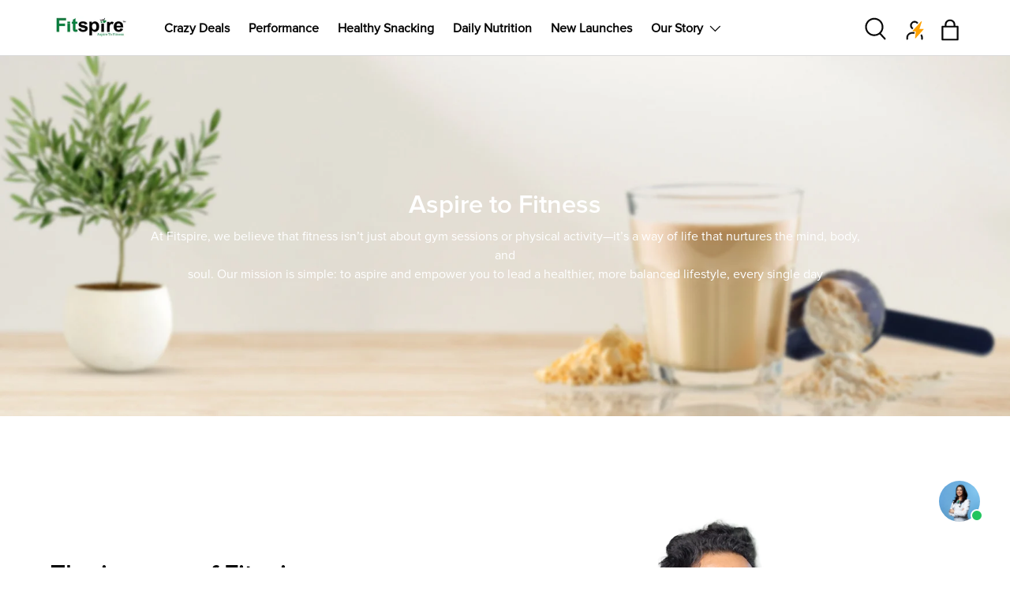

--- FILE ---
content_type: text/css
request_url: https://fitspire.online/cdn/shop/t/87/assets/mobile-button-menu.css?v=40753033212908934311748604169
body_size: -532
content:
/** Shopify CDN: Minification failed

Line 25:13 Expected identifier but found whitespace
Line 25:18 Unexpected ";"

**/
.mobile-button-menu-container {
    overflow-x: auto;
    white-space: nowrap;
    display: none;
    gap: 10px;
  }
  
  .mobile-button-menu-container::-webkit-scrollbar {
    display: none; 
  }
  
  .mobile-button-menu-item {
    display: inline-block;
    padding: 10px;
    background-color: #046a38;
    color: white;
    border-radius: 3px;
  }
  overflow-x: auto;
  white-space: nowrap;
  display: flex;
  gap: 10px;
}

.mobile-button-menu-container::-webkit-scrollbar {
  display: none; 
}

.mobile-button-menu-item {
  display: inline-block;
  padding: 10px;
  background-color: #046a38;
  color: white;
  border-radius: 3px;
}
.mobile-button-menu-wrapper-mobile-button-menu{
  display: none;
}


--- FILE ---
content_type: text/javascript; charset=utf-8
request_url: https://fitspire.online/variants/45796019110144.js
body_size: -276
content:
{"id":45796019110144,"title":"Default Title","option1":"Default Title","option2":null,"option3":null,"sku":"KG","requires_shipping":true,"taxable":false,"featured_image":null,"available":true,"name":"Super Gold King Whey Protein Isolate - Coffee Royal (1 Kg)","public_title":null,"options":["Default Title"],"price":299900,"weight":1000,"compare_at_price":499900,"inventory_management":"shopify","barcode":"","requires_selling_plan":false,"selling_plan_allocations":[]}

--- FILE ---
content_type: text/javascript
request_url: https://cdn.starapps.studio/apps/vsk/fitspirenew/data.js
body_size: 1361
content:
"use strict";"undefined"==typeof window.starapps_data&&(window.starapps_data={}),"undefined"==typeof window.starapps_data.product_groups&&(window.starapps_data.product_groups=[{"id":5647095,"products_preset_id":1230758,"collections_swatch":"first_product_image","group_name":"2lbs_1lbs","option_name":"","collections_preset_id":null,"display_position":"top","products_swatch":"first_product_image","mobile_products_preset_id":1230758,"mobile_products_swatch":"first_product_image","mobile_collections_preset_id":null,"mobile_collections_swatch":"first_product_image","same_products_preset_for_mobile":true,"same_collections_preset_for_mobile":true,"option_values":[{"id":9065097658624,"option_value":"Double Chocolate","handle":"fit-super-pro-whey-protein-with-fit-nitra-whey-1-lbs","published":true,"swatch_src":null,"swatch_value":null},{"id":9065095135488,"option_value":"Gourmet Coffee","handle":"fit-super-whey-protein-with-fit-nitra-whey-1-lbs","published":true,"swatch_src":null,"swatch_value":null},{"id":8833875181824,"option_value":"Kesar Pista","handle":"fit-super-whey-protein-combo-with-fit-nitra-whey-1-lbs","published":true,"swatch_src":null,"swatch_value":null}]},{"id":5481435,"products_preset_id":1230758,"collections_swatch":"first_product_image","group_name":"ABC1","option_name":"Flavours","collections_preset_id":1230767,"display_position":"top","products_swatch":"first_product_image","mobile_products_preset_id":1230758,"mobile_products_swatch":"first_product_image","mobile_collections_preset_id":1230767,"mobile_collections_swatch":"first_product_image","same_products_preset_for_mobile":true,"same_collections_preset_for_mobile":true,"option_values":[{"id":8885220573440,"option_value":"Gaurmet Coffee","handle":"fit-super-whey-protein-with-shaker-2-energy-bars","published":true,"swatch_src":null,"swatch_value":null},{"id":9048191992064,"option_value":"Double Chocolate","handle":"fit-super-pro-whey-protein-with-shaker-2-energy-bars","published":true,"swatch_src":null,"swatch_value":null},{"id":9048193630464,"option_value":"Kesar Pista","handle":"evika-fit-super-pro-plus-whey-protein-with-shaker-2-energy-bars","published":true,"swatch_src":null,"swatch_value":null}]},{"id":5486129,"products_preset_id":1230758,"collections_swatch":"first_product_image","group_name":"chipspack1","option_name":"Flavours","collections_preset_id":null,"display_position":"top","products_swatch":"first_product_image","mobile_products_preset_id":1230758,"mobile_products_swatch":"first_product_image","mobile_collections_preset_id":null,"mobile_collections_swatch":"first_product_image","same_products_preset_for_mobile":true,"same_collections_preset_for_mobile":true,"option_values":[{"id":9049451397376,"option_value":"Peri Peri","handle":"fitspire-protein-chips-peri-peri-33g","published":true,"swatch_src":null,"swatch_value":null},{"id":9049454084352,"option_value":"Magic Masala","handle":"fitspire-protein-chips-magic-masala-33g","published":true,"swatch_src":null,"swatch_value":null},{"id":9049455788288,"option_value":"Fiery Tomato","handle":"fitspire-protein-chips-fiery-tomato-33g","published":true,"swatch_src":null,"swatch_value":null},{"id":9017331712256,"option_value":"Assorted Flavor","handle":"fitspire-protein-chips","published":true,"swatch_src":null,"swatch_value":null}]},{"id":5481610,"products_preset_id":1230758,"collections_swatch":"first_product_image","group_name":"EBPBSH","option_name":"Flavour","collections_preset_id":null,"display_position":"top","products_swatch":"first_product_image","mobile_products_preset_id":1230758,"mobile_products_swatch":"first_product_image","mobile_collections_preset_id":null,"mobile_collections_swatch":"first_product_image","same_products_preset_for_mobile":true,"same_collections_preset_for_mobile":true,"option_values":[{"id":9029784535296,"option_value":null,"handle":"pack-of-6-high-fibrous-energy-bar-with-peanut-butter-cookie-crunch-shaker","published":false,"swatch_src":null,"swatch_value":null},{"id":9048230953216,"option_value":null,"handle":"pack-of-6-high-fibrous-energy-bar-with-peanut-butter-choco-cruch-shaker","published":false,"swatch_src":null,"swatch_value":null}]},{"id":5481881,"products_preset_id":1230758,"collections_swatch":"first_product_image","group_name":"Fit Combo","option_name":"Flavours","collections_preset_id":null,"display_position":"top","products_swatch":"first_product_image","mobile_products_preset_id":1230758,"mobile_products_swatch":"first_product_image","mobile_collections_preset_id":null,"mobile_collections_swatch":"first_product_image","same_products_preset_for_mobile":true,"same_collections_preset_for_mobile":true,"option_values":[{"id":9316625744128,"option_value":"DUTCH CHOCOLATE","handle":"fit-super-prime-whey-dutche-chocolate-4-lb-combo-2-2-lb-with-shaker-energy-bars","published":true,"swatch_src":null,"swatch_value":null},{"id":8868819140864,"option_value":"Gourmet Coffee \u0026 Double Chocolate","handle":"fit-super-pro-whey-combos-with-shaker-2-energy-bars","published":true,"swatch_src":null,"swatch_value":null},{"id":9048277876992,"option_value":"Gourmet Coffee","handle":"fit-super-whey-combos-with-shaker-2-energy-bars","published":true,"swatch_src":null,"swatch_value":null},{"id":9048279089408,"option_value":"Double Chocolate","handle":"fit-super-pro-whey-combos-with-shaker-2-energy-bars-double-chocolate","published":true,"swatch_src":null,"swatch_value":null},{"id":8869751750912,"option_value":"Nitra Whey \u0026 Super Whey","handle":"pack-of-2-nitra-whey-1lbs-pack-of-2-energy-bars-with-shaker","published":true,"swatch_src":null,"swatch_value":null}]},{"id":5610020,"products_preset_id":1230758,"collections_swatch":"first_product_image","group_name":"FIT SUPER WHEY","option_name":"","collections_preset_id":null,"display_position":"top","products_swatch":"first_product_image","mobile_products_preset_id":1230758,"mobile_products_swatch":"first_product_image","mobile_collections_preset_id":null,"mobile_collections_swatch":"first_product_image","same_products_preset_for_mobile":true,"same_collections_preset_for_mobile":true,"option_values":[{"id":8546994290944,"option_value":"1 KG","handle":"fit-super-whey-protein-gourmet-coffee-1kg","published":true,"swatch_src":null,"swatch_value":null},{"id":9065138159872,"option_value":"1 KG + SHAKER","handle":"fit-super-whey-protein-gourmet-coffee-1kg-with-shaker","published":true,"swatch_src":null,"swatch_value":null}]},{"id":5523735,"products_preset_id":1230758,"collections_swatch":"first_product_image","group_name":"gainer","option_name":"Flavours","collections_preset_id":null,"display_position":"top","products_swatch":"first_product_image","mobile_products_preset_id":1230758,"mobile_products_swatch":"first_product_image","mobile_collections_preset_id":null,"mobile_collections_swatch":"first_product_image","same_products_preset_for_mobile":true,"same_collections_preset_for_mobile":true,"option_values":[{"id":8880409182464,"option_value":"Belgiun Chocolate","handle":"fitspire-mass-gainer-double-chocolate-1-5-kg","published":true,"swatch_src":null,"swatch_value":null}]},{"id":5486136,"products_preset_id":1230758,"collections_swatch":"first_product_image","group_name":"nitrapack1_creatine","option_name":"Flavours","collections_preset_id":null,"display_position":"top","products_swatch":"first_product_image","mobile_products_preset_id":1230758,"mobile_products_swatch":"first_product_image","mobile_collections_preset_id":null,"mobile_collections_swatch":"first_product_image","same_products_preset_for_mobile":true,"same_collections_preset_for_mobile":true,"option_values":[{"id":8949361967360,"option_value":null,"handle":"fit-nitra-whey-protein-1-lbs-with-creatine-monohydrate","published":true,"swatch_src":null,"swatch_value":null},{"id":9049468600576,"option_value":null,"handle":"fit-nitra-whey-protein-1-lbs-with-creatine-monohydrate-1","published":true,"swatch_src":null,"swatch_value":null}]},{"id":5610015,"products_preset_id":1230758,"collections_swatch":"first_product_image","group_name":"wd","option_name":"","collections_preset_id":null,"display_position":"top","products_swatch":"first_product_image","mobile_products_preset_id":1230758,"mobile_products_swatch":"first_product_image","mobile_collections_preset_id":null,"mobile_collections_swatch":"first_product_image","same_products_preset_for_mobile":true,"same_collections_preset_for_mobile":true,"option_values":[{"id":9065125314816,"option_value":"2 LBS","handle":"fit-super-pro-whey-protein-double-chocolate-2lbs","published":true,"swatch_src":null,"swatch_value":null},{"id":8266126622976,"option_value":"2 LBS + SHAKER","handle":"fit-super-pro-whey-protein-double-chocolate-2lbs-with-shaker","published":true,"swatch_src":null,"swatch_value":null}]},{"id":5610022,"products_preset_id":1230758,"collections_swatch":"first_product_image","group_name":"WE","option_name":"","collections_preset_id":null,"display_position":"top","products_swatch":"first_product_image","mobile_products_preset_id":1230758,"mobile_products_swatch":"first_product_image","mobile_collections_preset_id":null,"mobile_collections_swatch":"first_product_image","same_products_preset_for_mobile":true,"same_collections_preset_for_mobile":true,"option_values":[{"id":8772609310976,"option_value":"2 LBS","handle":"evika-fit-super-pro-plus-whey-protein-kesar-pista-2lbs","published":true,"swatch_src":null,"swatch_value":null},{"id":9065142812928,"option_value":"2 LBS + SHAKER","handle":"evika-fit-super-pro-plus-whey-protein-kesar-pista-2lbs-with-shaker","published":true,"swatch_src":null,"swatch_value":null}]},{"id":5482352,"products_preset_id":1230758,"collections_swatch":"first_product_image","group_name":"wheypack2","option_name":"Flavours","collections_preset_id":null,"display_position":"top","products_swatch":"first_product_image","mobile_products_preset_id":1230758,"mobile_products_swatch":"first_product_image","mobile_collections_preset_id":null,"mobile_collections_swatch":"first_product_image","same_products_preset_for_mobile":true,"same_collections_preset_for_mobile":true,"option_values":[{"id":8714503389440,"option_value":"Double Chocolate","handle":"fit-super-whey-protein-pack-of-2","published":true,"swatch_src":null,"swatch_value":null},{"id":9048449581312,"option_value":"Gourmet Coffee","handle":"fit-super-whey-protein-combos-pack-of-2","published":true,"swatch_src":null,"swatch_value":null},{"id":9048454234368,"option_value":"Kesar Pista","handle":"evika-fit-super-whey-protein-combos-pack-of-2","published":true,"swatch_src":null,"swatch_value":null},{"id":9048458232064,"option_value":"Gourmet Coffee \u0026 Double Chocolate","handle":"fit-super-super-pro-whey-protein-combos-pack-of-2","published":true,"swatch_src":null,"swatch_value":null}]}],window.starapps_data.product_groups_chart={"fit-super-pro-whey-protein-with-fit-nitra-whey-1-lbs":[0],"fit-super-whey-protein-with-fit-nitra-whey-1-lbs":[0],"fit-super-whey-protein-combo-with-fit-nitra-whey-1-lbs":[0],"fit-super-whey-protein-with-shaker-2-energy-bars":[1],"fit-super-pro-whey-protein-with-shaker-2-energy-bars":[1],"evika-fit-super-pro-plus-whey-protein-with-shaker-2-energy-bars":[1],"fitspire-protein-chips-peri-peri-33g":[2],"fitspire-protein-chips-magic-masala-33g":[2],"fitspire-protein-chips-fiery-tomato-33g":[2],"fitspire-protein-chips":[2],"pack-of-6-high-fibrous-energy-bar-with-peanut-butter-cookie-crunch-shaker":[3],"pack-of-6-high-fibrous-energy-bar-with-peanut-butter-choco-cruch-shaker":[3],"fit-super-prime-whey-dutche-chocolate-4-lb-combo-2-2-lb-with-shaker-energy-bars":[4],"fit-super-pro-whey-combos-with-shaker-2-energy-bars":[4],"fit-super-whey-combos-with-shaker-2-energy-bars":[4],"fit-super-pro-whey-combos-with-shaker-2-energy-bars-double-chocolate":[4],"pack-of-2-nitra-whey-1lbs-pack-of-2-energy-bars-with-shaker":[4],"fit-super-whey-protein-gourmet-coffee-1kg":[5],"fit-super-whey-protein-gourmet-coffee-1kg-with-shaker":[5],"fitspire-mass-gainer-double-chocolate-1-5-kg":[6],"fit-nitra-whey-protein-1-lbs-with-creatine-monohydrate":[7],"fit-nitra-whey-protein-1-lbs-with-creatine-monohydrate-1":[7],"fit-super-pro-whey-protein-double-chocolate-2lbs":[8],"fit-super-pro-whey-protein-double-chocolate-2lbs-with-shaker":[8],"evika-fit-super-pro-plus-whey-protein-kesar-pista-2lbs":[9],"evika-fit-super-pro-plus-whey-protein-kesar-pista-2lbs-with-shaker":[9],"fit-super-whey-protein-pack-of-2":[10],"fit-super-whey-protein-combos-pack-of-2":[10],"evika-fit-super-whey-protein-combos-pack-of-2":[10],"fit-super-super-pro-whey-protein-combos-pack-of-2":[10]});

--- FILE ---
content_type: text/javascript; charset=utf-8
request_url: https://fitspire.online/variants/46833177854208.js
body_size: -263
content:
{"id":46833177854208,"title":"Default Title","option1":"Default Title","option2":null,"option3":null,"sku":"2WBP","requires_shipping":true,"taxable":false,"featured_image":null,"available":true,"name":"Fit Super Bold Protein – Badam Kesar Pista (4 LBS)","public_title":null,"options":["Default Title"],"price":399900,"weight":1814,"compare_at_price":1000000,"inventory_management":"shopify","barcode":"","requires_selling_plan":false,"selling_plan_allocations":[]}

--- FILE ---
content_type: text/javascript; charset=utf-8
request_url: https://fitspire.online/variants/46016296517888.js
body_size: -274
content:
{"id":46016296517888,"title":"Default Title","option1":"Default Title","option2":null,"option3":null,"sku":"CL","requires_shipping":true,"taxable":false,"featured_image":null,"available":true,"name":"Creatine Monohydrate 100g (Lemon)","public_title":null,"options":["Default Title"],"price":44900,"weight":100,"compare_at_price":99900,"inventory_management":"shopify","barcode":null,"requires_selling_plan":false,"selling_plan_allocations":[]}

--- FILE ---
content_type: text/javascript; charset=utf-8
request_url: https://fitspire.online/variants/47401154183424.js
body_size: -771
content:
{"id":47401154183424,"title":"Default Title","option1":"Default Title","option2":null,"option3":null,"sku":"KGS-SH-CL-BAG","requires_shipping":true,"taxable":true,"featured_image":null,"available":true,"name":"GOLD Kit (King Gold Whey Isolate + Creatine + Shaker)","public_title":null,"options":["Default Title"],"price":99900,"weight":0,"compare_at_price":199900,"inventory_management":"shopify","barcode":null,"requires_selling_plan":false,"selling_plan_allocations":[]}

--- FILE ---
content_type: text/plain
request_url: https://storage.googleapis.com/cdn.asia.verifast.tech/bot_image_config_data/fitspire_bot.webp
body_size: 553822
content:
RIFFTs WEBPVP8X
   (   g g ICCP�    �lcms  mntrRGB XYZ �    ) 9acspAPPL                          ��     �-lcms                                               	desc   �   _cprt  L   wtpt  X   rXYZ  l   gXYZ  �   bXYZ  �   rTRC     @gTRC     @bTRC     @desc       c2ci            curv          ��c�k�?Q4!�)�2;�FQw]�kpz���|�i�}���0��text    CC0 XYZ       ��     �-XYZ       o�  8�  �XYZ       b�  ��  �XYZ       $�  �  ��VP8 �p �>)�*hh>Q(�F��!�!��`
	iA1���οܿ�������q���_I4g��M{����q_�?���u���3���Ϸ8��כ������~�{�H���s��w����h �����w�O���hz����4[��9�|����W�C���{g�_<���5���K�G�_���}����������������~�?tv}���~������a�'�c�W�������_���������w���s���o�W�����>�����?��k ���_�?���|����?�q��˟����?�y
�?�������_������������������߼_���h}���w����c�����>���������?�|=~����^�~����W�o�?�`_�?����%���������?���~������'�G�?����������������?����^���������/�����������������������lմ��ֿ *�?����+݋�ȄU�z���
�53�zLU?������`Z��ejِ����U���[�2�y�V̄e�&*�?�9�f0U@�.D);�`¥Űn�z��T��5��	ճ�U���d6?#��S������W���%�GUt�ʷ�����7���~�y�Iʪ������&�[2X� ).�[=}hy&xX"�5U �#
�g��5�mXL�q3����`��(j�4��] �{�%v@*�?��oN��LU3��L�Ѣmڰ����l�Z����v~<���T�Z�Lq� ��+���d/9@a���,���d�E�ղJ!�'�K�c��ҵl�a	if��0az�[If��XX%�{�fB&�<F䁌Y�U��#��Po~k�I���5� �z�	�QTi5�^�[��eDVKI��c�@��6N20��wiFѱ�`I|��!�lVv����՚k�%�fB+��� �|��v�K��a��˄FZ9�,nQ�_�=GGe�*g0aU$����3F�2�LU@ϕ;K0���X?+��Po�ͥE˖5�"�9���d"�|u2��R��EU��_��Z�d"�/��{�_�B,3�L�S�&�}!�^�E��fZdS,�PG��6�7������o\R��2�=�Z9��!b1'@\0�@}��O!�\�tC�r�qq�t-ِ��I�ͭZ�nm��_�,�,��Ohy���q)p�ݘ�]���C�Þ�X@)
�q؃F4h�~U_e�%�*�&*WfEI����֣�{W�@:��w}�2	��S0|�Ի2Y�4-�a�GQ@S(��Kp-�İer��z�w�<8�%��C"i���jP�i����x�sX$hEUn]�����(��KI���V��i�+ݙ0Ål�o�
�7�H�d��L��Eg̿u�e�0t���
�7�(�A}ض8��z�����N�̧�/�)�a>O��k*��ͨ������r�Q��u�c�F=�mm�c6Hl-�@�O �9�G�
PO��U��N�&��S�<�j+0�J�Kj���G��vc�Ox,զN�D���?��=m�Y��]�����]q@3V��"�f��.]�C��i�Vs8������.+�(Vz��Ae1�O�ZQ���H-��,,��a$��*"Y�U@vs, P����7$�>1f�K�-�#4�U@xx���t�)D3� �tČ	�J�d"�c ��a%�2RC �+��+(���#������4�a�k���Ah[�Pޗ��.���^�p��]��c�d"�-~@U;E�<-m!ҽ����D܀����.9����V�*q�?JZ�����W,)a]��[������g-�z�ap��<��z����p�=9�c��\��2��OZ�^|��{ͨ��~@Z��@I,�P�p��v�zL�G���?j�T`aU#j�C�h�`��V-�cw$�"����"�Ϣ��k�B髻�TP��W\U%��d��q���B���R�-�>����k��U
°/���Q� `Y�Ul�Eah��-�]U��q�X�0���];�|��yh�� ��d`/T�f�Ib.X-]!�,��Y���C�i����!]��D���4� ��������iai�e��6���5R�w��لWM�[k]�˷��!������!�d(к�lȤ\��)��sXL���T``e�msч�����܂J!oI�ͭ[2�2Uჭ���R���O_�2�O��������-q� ��EDɞ��閰�rү��������gU�X4�:2UA�0�)vd&�#/����&T�;�
,��,;#ZL����\^CQ�X��r~ *�;�w$��e��[ϐX�+����*������.'�.VQ#&D�Oh�|u�y��f�H�>L��ܧ��=BrڨaUM�d"e�b����[é�0�����Z"��L������'����x	/5OY�a �-=�'�71O_`�Ԫ �~��-Z��*(�2O�5=k�:@�fC�F�b��N�a\������j	l��F[�`��\��;��?�BZ1a�BUN���Z��2o���* �V��l��Su�R�a{w����z<�6�:����@'�e�؏0� ��[���`�c-���j�G4�_��,��������Aq�=r~���LҰ��z��a|�&*�?�<D1 �/��a|qv�s4l����C��1�_������jW��Y�C(�`G~@^�J�+W�e��
���\x7i��4F�PsI�
�i�����!�p��
�.X�-��h��Ԓ��3���X�@j�>)&A�[ߺه`Z���n���Ή,00���ہf2���Ú����*v�j�0A�I�b�\D��)��%�E����V�T�'���ا���b���H��+��%��2RWl�^lS��{�$�d٢6�I^b8N�t*��5�	��p���b�ڕ��T��f#�3�&*���rj���aݨP��8ﺄDUQ]X@+I���}p�^P�"����.!�@���(�+޳�^�I2��gs�f��m[���28���A���FD�K�ě�1����$_5<�؄�ϸ���bC�a}�°I
g���!*]��d�I�
�F��mU��V�{X̀��Y�}r~P�i���s�����0�%��
���.�2N�=���[�����5��H���WD�q����,=Cԓ�>�y�f�Q�	��l�V��rEZ{���B]�0���÷[��h������������K�yCU�ٯ��i�x�0i�҆h^�X���a�h�=¨Y�7��.�M1	�����`as9Tl؟��b=f' )Sm���X�D3OI�
�[!hv̄e��� +΅n՗��e���n���~��4t���pZ�'o���V���eX��]}��'/O��C/�=�Fe�ހn���'��ð�d�)i-���c���(��˂a�M ��bdG0or8xQ-�̹(��/u[
'ҞK�zC���/�Î)Wl/oG6:� �;Q��\���>&�	8��h|Z�_��^%ԡsO���23�c\7� Y����(}�ȧ�М���=.�eԪ����&ڬ_C+e{Ú����Ie�*�^C-��ؽ�<oT7a�T�]��1�|��jb��%l��6;?�����ɏ�V�p�s��'�R� V~�'P!��.Z��)� n3���Ϙ��)��i���9E�:E�e|���P(@���]gm���0@��ׄ*�V���	�!C>�W0�I�����b��K��b�;���׭��g!i��0�. �K}xsX�:�̊�>	���@��v�B0E���ֿ�M��
�����j�EFd�>-[$�´�i��0��94%��UA�V����U4�?�`�|���LOr���;�L��S��r YF�	��_Osq��k'X��-⤾����:%o���.ehS$@��-�3zҲp�j�8�eUX��C�c71���[�nd���ګA�n�Ք�x�%�Xi%�iEO��g%2�l� ЅUƈ`T��3"�i�B�,^����Ŭ�P�;v�wo�vcLK8H����%)Tk����J�?� Se��)+���F����[º���v� P�:N�C�|a����l�zY�G2�U�6�'��Ÿ�]=҃��7��E
�u�4JN���wױJ�����AE��$��ڲ_g�w������J~Qh���h ;�C�6����m��L�2��kt����^#5td�ت��X��Ӳ���1Y���H��p��$ci/2���ZX(�x�D�>׭��vy��岿Q��ߋ�=���]�B��b���uv\Gr���9=R���`�b�hM�u���� + ������+~��l�7Վ�����)/��iA�8��Dѱ�>V�2[>E�c�cp�C˧�'M>���D<I)5:�J�([�qT�2!�����r�yPrG�:E>�s����c�4�(+��U�5ZͲ�Z�*ˤ��R7�ҴCGPT��Q����R�?�:+��N_u������G���{����hth�ڙ��39W�.{'��nD��K���Jʣ�>Go-��Q�&��*����\��t�ܯ�;�8�q��d\Ehdŧ�h03頂���(���^oȝ��>n�6�|�$.wz�_�S�;eP�0����?�(�5�k���L������矜�c
��Q����0�Z���P 頛�U@xsW�yU#j� ���B�혈M!U���L��̰WSZ+��(!�>��2I@�<�8�6c�V5z��t`�D,J�ye��Fi!�X/�U)D�
�QA�֐+O=�Æ��	�c �3�������Q���S3�.�r���Ve8XR��S�����n��Ă�ڍ�F�?a��?Х."�O���� "�蒽honH���a(��=��WY�U��/&��Qz>z�,� 	l�X�� �WoܧD���?˳!	��%ٺ���`�_C*��0��2E��~8�e3ev,&{L�Z��!u��8e�j��D-|٨�|�f�T��ʤ���%2���Qg{@� �K�[�<;��E�Ι��rSqr�'mw� ͙D��pq�-�E%"]�������g�Y��� �*6�B|(� �3F���jK��s2
�ގ�|��d�M�U���9%�Α����g�h�e��/)��E^b�;��ę��Mȑ�Ŷ���>�$����o��f��O5�(9�3xX(h8�k�ΩF��0E*�1�
�!����?� sr7�"~I�lĖJ�*	]���=Zq �n!^z���E��}wv	uz���u*��m!�]�����"�[�s�Ϝ'��	��ӯ0f��>R�_�Ǿ��u��L��a"|�|�%�+o�J\�B��B�����G�8�ܤ�"FL��+�1gl���Q��a<͌=�]d`Y�=��\�Yq���T���2�'���I���z5!��Q��v|6�(��+�)�K�C~N^z9���p�"��!�N�v�����s@�}8��WɆ=C����C��u%7���c>���CG�4��e?�I��v���9)�"�1�Rs�(����+���Ie7V0��P6ʳ}><iȺ�3 ����-n��<�RԺ�a�f��F��
�mg�	��Q�I�.+��^y������)P
o�K]i���֫���l�/>@�`���D��
�&0tVR��������� ��<+-�Ӆ�������]P� �?�|���P���r�0��DT/��ZnT2~
�7l��!�q5v�v::Aw����gtv�!.�U��mb^oU�`�
����������M4;Q�Jv��?i��V3{Wc��E��{mD#��)f�[�q�����w�ϊ�WH̯��@ǫ���;O�tС�k��B3����o�7s�x?s|	��aث~+q�t�f?T�o3�`�w�p�� j��
�Ô,���\:��C0,��p�G2"RP��Ԡή#��+6��x8eq�(dtIA� YD��x�F��D�\a/��I�$&�.2N��ډ�>"�����?�k�W�q��Gڮ+��࣊@N�?��5���$�����ɐo1'�$:#Qϒ�57�>�>�h��/ڶ9s�]�99uT=���x�*�g�A���r��Zu�
� �ؚ=��ؿ�k��Htș�B��$��K_�}�yOw��� À��q	_&1�(d
�;��.C�Z�L�c���z���D�dV_UL��u؀�6��� _X&#�{T
��[�k�OHG@3��<��gb���>�a������e�:C�@�@tԛ��68�0)�Ω�����D����CԮ��P&P���[�a�f��^�L�S�� _��M=J�T��V���<=N�P��ƨ����?��5�%��6��'�t 	�<�x!���h���<��>��l/�G����4�f��.{��["ҷq��z���nu���s8��ˬ�#�ZF�k/l������ޓ1��
q�`�Ł#wI�5�B7~�HN�T���?I_;m�7��(5�����z���ށaX���<3\�vbB�Ixx>�i���X��pZ��$��af��Xg8�ަ:O��M�6Ѻ� r��H#�;WZ���Dc�s�w� F2�"��ڔ�����Y�y�ƺ�QuoWHt�ںL�:�%|�?+=\�����.Q�q���:���m8�g��1]�J ������C�,hU�B!�9�.$
Ue�����0���+�d �z�1ȓ~��y�n����O6����ΙX��I�A:VI|ے�J��~�=smrC_�g�@C�Cc�Q��EH��T���B�u�RY\K`vk���=��q�T�|Vc�P
&�9� t�y�ĸ�0�l��32<�����wĔ�\&4��3��v<�Xe��5�(f\�{��g��������v�׼!�)���L^��Xɟ�Κ�W	ŕ^�@�c��,���e�_�sb�8�*��	�����4o/׬<��N�ݬ�;4_��Q�	{B_^ ��H
��D$�������iP�d'��\�Ű��q���]�#Y)),B+0#�Z����_��]��a\SĄOe*! �4[ �p��'�z��,��+w�8ea��[����8^6�Wa����R������ufN,ܷ߮_�J��G%r�У�����N��c�%���=�Ϟ��射X�"{�x��+\�Ԟ�d�gQK�����0�n�U��.��.0�zi�Y�ŠOi�!!t ��q[�2ct/�<�%���ÑX�(���������k�<~�Q��Ta·�pZE�hpL҆l���s�˖Ԟ�FK�iN*�ԋ/�g�nT����J�P�Om]!S{H�Ds����ɇ��ꗘ�6���m)Z����;��%T��J���Ң��ᰊ:�c֭E��H)���|����-YD��QE�~�=��JTA��̪ݼ���2��~������K���v��j�c&�4���*�?f��\�r�	�p$w��H[���Ƣ��y_��ZQ_��h b��k���r
B��=��8�5��/�foƙVy�Q�>�r���[{��MQ7�#r�Y�����&E��G �ֈ���p�q��dl[�q͆ʬdjp�`V.�-8����*1���'8 ��>�������N�H����/���TUR���J9� �"�mkZ%��M��-�9(v�QaV+���f%���t%�Ԫ��
;~�� � љ������g�Q�
�N�E����d�e�ɍ���P�Ԧ�Ƀ�_����Ԏgr�8�RԂ�}� ����
7M�>�W�W��_��v���G����=�A�,�|.��I]�ͮ�	��R覔���Ķ*W�0w����|��Y�L��s"�G���ڒ�,M��ц���h��,�ML��ӎ�;!f=?/І�'F����x9s��U m0Υ:��B3�����۪�sRr�{n��� ���/~wv
ّ�ŭ�HH.�����"��N�.#<����~x�/Vlp�4FE�1�:@�k(��(2Vb� yھ���:G蟎����C@����A?�A~�)�r`�$v[�鎺s�����D9ߎo* W�:�_��<�ӽ�,{�.�#�b��)���;�sW�&���
���	m^N�J�C�?�t-p��5٩�B!����
b!�矓���E{��} ������돑��e*V�O��/Tz���l�3H�ˎ�3�%�"���krO�Pv��y�-pu=~(�����^�Jd��Ls<?&�%�J������D�6�lL�%��^��{w��1Jx��F���T>���.��� ��'�!@2�I3-2	/�%��0T(�ƶW;���^��Ƣ���ٿd%�6�dv'�ȷ���l&F�d����~���<�g�����'���*��£����?+2�Dc���!�T����QUY� ��t��O�_2�����{�'��g���$N\�V�L�`nk�-�?M�m$#��n�F�<r�A���QP�P9�4g%;��[�})z��@�i���S2��#�A,��-�|͚��(�=����ܨz�NY%�8����2�n�$�A�M�6+Y	���(	�I?ͥ�M:�^_@���0,�ޠ�:�/(�i�*��t�#��E �i��KELפ2���kj���8�������_�a'e�d�f?�ϐY����wڮ1U�z#i�j\Ｓe��m��4�� 䦌��U�Kݸ�����L1xTY��b,u�ò0%��dK.*L��< �ڢ1
�<�`������?�"7V�V|��短v�����-K+��u�W
-,�L�MW{�����
�����?�'��B ���RMď�s1W�M���,��y�SS�ʨ�^��]���e��a��4}�T���Рwbz�a�]R���S^6*��b��r8P����F$N�jUw+���MoȐFɁq�>�!:�?����a�@��Cj]�皛���{�sƳb�O{g:3t�2�gp98 ���f�W�2��&��Vp��jU�j[��PSf�[{�y?
nk��5����X��s�m�i�#LQ��U$��Լ����򬞦,a<�d5[*b����g$~ᚊ�W�q�i��қS8d�u��"���F����+P�ZK]aԱ��B�]rS�y�m`H�<�f�l�Q�X��$��e&yg�o�kWM�0�V�D��
Vi�d��K���,������ ���o��_?K&Z@S�y��i��ښr�]
׮���x��8�����mf��{���Z,#��]=#����7B�t�o=D.�{�.F����ct��x'����XV�(��A�!�U�8�L�����4�f�[�]c�~F����A��~�|u`���#�yБdW��|��w��<�+ű"0q�v5��	�F��$<����K��|uZ��U�0�	o#�xV��0�3o�c�ev&����v��a�9�O0��Z�2�ː���T�1B>�躞�ǯ��RF;�g�G���;WXp���W��%�����#Rw�5��I�qks��$>#6 ��f��T���=��h+����ڕ��ٲ�)��6&�Ї��y\���\�w�G>� ؈"'�}4��<�HVc׸�y�����n9͞5D��.W�}�~z�fODO��s&_	�}q��Ϳ:�����P-_G0�IF�e�=�a�Jc�^�%S|�[�l����f��=>u��_��"n��)8R�HI��a ��S�3�%�D�%�����]�����%��.B��HǗEd7������N?i��6�ؘ��x�Ӫ%�+�v��vDdi����(��B�^���L�B�K(�[����������hC��7Js�Ω<K2kX�ǀ����xCV=�ҍ*���9�O�!O���=����f8*׹�.��²��3�O�.L�S��U`MD6�ߴ��7��qv���d'd������� ���:�u^o$/��)�/��!akb̨ޏ��ݵ����+���myP�T &W�j�9lʩ_�
�0���T%%����n1���M�D3N'����Ns4���N�mU�e_��2l�RT��|z�������c�t�p�L��B[b��L��3Q
d7*߱��\���!�����E�g�X�b��xd����M!z�(ڽ�������9���l7pH�8e��Z|^]Vs��L���X�,,Ta>ړF&ౕ�����V�H�h�	!��c8��/��'YM�}��3���#�#�l�'Y�,�xǠշ(zͨZJ�H,UR���i�t��ݙ~m[JҮ��*��*���H�_��S�z{<������4b�"lv{b(���$/w%�Ǩ�8X�?
BO��=��V��JP�,�qBrT~<�����$���U>�WP*���1weAsJ��I^Wi?0�� �[��d&g �����ϙ���X��M��8�0I�œ�-0��eF��'�n>Pp.i���&DB�?R[y��M+xۘ��4������c��=�r��Jhz��h��D��[� m?��n~z{�XrF� �u�<���%*\��NX26j*Fp�ҁQ���k�&�����J� ������8��~���Z��5'����Uu�M�#���#_7���*��1M�
/w^�a�'��<�ңk��X(��f�'�(;}�$�U&<\����4����v�X�*0�D}��u5'Wk�a ���?�}G`;�!�LGh�xsXU�O�U��~VT��wJ�	�L6�|�q���]qTs�+�ʉi+��Xi�Jc(�	�������N�Y��W����߬��|+���Et�ϺQ�ύ�ŹA�Ԓܺo���k��\?�#iv��!����k���&�,������?\,�\.S�9�K�C�c^�����R��Gm�P*/A(��$��j����'������>NJ��6"�-��5f���`Z $�ٰ�����7
,5k�e��4��Bc�<�8>�xy��l���a�k$kYSJW�L�ɹ��F��l������}�v�������G�΋�4Cge�70g+L��M�U;��
]@0�S���J�@���C�{��(N-\c�uH��i�`Y������Ų
	S�d��ui��L�ӊ-w����{?�����}��K�-�H�/ �ke�����b�6��ۯ݊_�OB��T�~�Bn����qN#�H�4,,����� �6A��S��C �����<�M��P�����˂�}�xO}����?~a���WDH�@�E�K�{�s=�(6�w-���=G��D�߇ʺ?k��d2 ��Q��R�t���|��{�5�~�_���S*@ś
��o���d�c�0YsO��_4��(�͓Np��8;v�ݱj*��5m�^#��Kk6v�.�8����;�� ��A{	��Zܤ����rzPJG,[\G�E��?���*�ŗ�`�->�T6����Gvi�V*,�W��5����L�%���[{{�^~�z��o��q%+��~=p��	nW,a���7r5@ޡ��s����t��pm�(���W������$ ��'�����g�k,�Tu��t��XpU�M�IH����ŕ|S[�b^�X�'9�l�J�^�K��R�}6b2�24.�8m!DPk�F�/�{Oa��jy�(���zݖHX���w��T�-���Y�3�l����5�{��it�`9�1q���#�e�j�/��_-�vm)�6+�V���i#@��s�����2�����̣��pzǁ�r�(��Q�F�eQ����O�jI�Y_�PCϻPOȫP��FL(��bϡX�0a���$�3[�
{�I�YUT� X�j�n�[* �8h���#L�U�0���}�^�k@eD�+3��Z=l5-	0��08|S��x�Hox�[����)C�adO7-i�;Ƭvr�@�����Tg%
{��ց����F3�R�ep�K/��K�a `g� �c?p�2���Ǧd�����RF(��S�d�l.w9��	=����ئ��vzDЉ2�[���`�x�zM�M� �/æPQ|t�D6KM��:��4��2nԺk���L�� �KoW��H�C����u���B�"��B�-{uU���]G��d���ʡ����~��}1��1�@�����h�3?�
B��%ܫ��d�ֽiu�H�=T���ޮDi�g�2�����P���6|�>�.p,��y����ȿ �^p<r��� 0���[���s���0���.C�%�$��T��Ƈ�L�UP	'��)6{�s��Ͻ�c�ݳu�D��Wߟj���Ͽw�i��x���H�-Mj%�JV�߉�sP=ĺ7T���$���"H1�<�2$އ����z��z�}fp罏�%���c	�'a�^9��l7N���l��m7b5��F��=��A��/���p�?� ���2��߯��x7��ġM�/�/d�w�����ʨ��9�N�d�47�dΞA��,�ZaW'{��ټ��i.�@	f�f�Ў��8�V��ϊ���J�]$Ȋ�aGwl|�9��yO*`�����ҶQ����=�՘��9�*��B?��Ā�n�L���01�9����9��&dPⱪA�I�q�v5)�����[Qu���H��a��,���TLt����'cB®��`�KF���Tl����5�����x�/��wa��'�Q�2����y�ꌧ��ME|�5o�'rv6!*
�W�:M�"��j������
!c�u1X�ֈ1zXD^=�,�Q�}X ��Ǵ�g��@C���2��(��:���J<���f*�0��M͸�e�5�?Z��%\,�������k!>�Fql�����a���J�c(�>�눓��X"���ke)�
iIU�J����D'҈��T�w����n]�&�N����M:�c�P��`w��:�T����z<��4[!*����%ȄL��w`�,x���"�wϿ�+��Lu$������F�ɝ�����]x��ҽ��wT��v0.���X!�^�jV���@���!����n�"�pKܟ�d��ϵ��4[m��G��1��y@8ELO
��ұ�ĕ��}��M��|�}�����2�]Qџ7c}�y�I�������dzFEFN{��C-�/Gq���3���$�i9�xV:ꓲAv{�P��I&��_,Lz��^O�Q��w���i}1y�hO"H)40	$������M�š�H�ɖ�������yD��D[��K,ݖ�OY<��֬F��sF
qa�ST�%ܞ]9e����)�^P�k�F=��G��$�+s�e.l��D{B��'r�w酙*�]5�u��t�0X��I/��-E��x!(�"Ô��8���(�q�"۪�H���`���T`aV��ƧTijg�(��n�P�j�G0[1���P&|tݢ}ƒ��Z�T�,��7�*���Ѥ��h�����.<;&ѿ�%�;�	��@�B�:��f�HT�[�(���䄲)�K�Z�!��XUp= ��q�p7)z�/8��(��@�d����܏�:���Ki��͙~J�"MQT6G�y[M6����C��n�g��"��b'���'�l��2!��&0��9��^���w��?�+��-���rM�?��X�$�A#	�3��b���:76��V �]pt#y#�/5�T
�/c�����Q_T䈟�ɯ�u����>r$W�U~262wʔ��?= gG� N%����e��f4y6�0�cNYAiy�\�c����3�2r~I��\�m�d3���+z�E73!@~����sU�g��y��d���q���b��e���5��d��/
�h�8�������R����{�k��Ad2u�؜=�& ��@5+k	,w� Xa��)����m�/?���ݬ��"^{�`1�77h�����u�T�2/�1+��kL.A�� �83ND���6���<nF&/d�Y�E�$PD�+xb
��u�T�Lp|ʡo���m]tOu#�+�!���N�K�H� �����Ӟ$5���u���@�I�P�uh�)���w¹�y�=7_��p1o���е[�p'F�g�y�_����q#�����ωVR��JA7ur��]앣�F�H�z_M��,CLe��e�)��9ќU��'J�`d	-o���{]�Ѵ5��`�ʠ^Y�D#R��6@>R���I�F �i%Jg̕�`x��2@�3�Y�͏ɏ��zd���&�J�VՃ�f��#�JUP/]/aw�/�D�ׇ5Q������3�nl�pL��y_���Bu�wU��tI/Y�SW���
}S�!�қU6pT�ˌ!Ȝ�%#`7�\fv�yaNY��M�,ȼ�AJ�
Mu ̡����rz�z���5$9����NSK�rD�~�'9L�ݟ&��H�x��	鏜��P�Y׼o�f�#�_�?����`�����}�ɘl�ܓ�f�#�j*~6��S�ZP脮,��x�!�?p��v�>ʾ��G�˦���3
\\��+t�ڜ������^4�y�,�I��o֓e	��R}'�
#����s�l	9��Ͻ�*7�)��ц V�F��@��0]
ց���U�'1���@��`՜�����(��*��ͨ(�M=��Pڥ�1Y
�G��ժ0,��4��Y2UT��9�+�����s2�g�N������^<W�P[Prc��[��L��iP�_7$��]�)%����3�K����4��I���ɵ��5 g���?~߂�T�Z�#�����y4a��!?��������4��}p�oE��W����Z�m
��;S8��-�k���k��H��w7!��ؕ$����lW��n�ۋI9�N<��ytU�z ]ɡ���\QT��G٨sȄZ��fp`ʳ�h����C����+lEN��!ρ�Q�=�k���	��;T �2���U�l�"d	%����͌��P7E<�O|������t���<��=o�ݡ�x
]�j}�����Q��I����:z��UJ�*UXEЏ�~N7�0���o�>��tz�H�Q�d9��n����E݌�@�3j쉳`�7����� Q�3�������0��TS=�*?�����B_5^�ol��Q4�tĮp5r�P�b��l�ۤ���+lzD_�O�����A;�+w���ӗ"�<����,Ч%+n��"�&��K���UrH�+���:��J��D��%��k�{���xλŋ�U.���:��z�������8�S�k�短b
��^Q��z��؎í{a6=�PI��>M��CK�D��%Œeo�� q)��|��ݮ[�)��"C���H�^���j�����/z9���d�f���u=�I����f�4��V�>#4�~qo�v-:�Wv�K�?����4B��v�6?k� e�Z��B�K�;y��_��i�r��V�1�6�>�η����~���-b϶t@!��g"Gj���]iUh�����ȣs�x��彊z��bU���ﬀ�w܀�4\r�acP�͞}�^��N�0�5/�CvH  ���dƏ�ęP��]u������`��x��l8A��nsI����~d��ϕk��ID��p�a�)�лs�_�w�B9�Ṅɡ�`�"v�ާwb&*^c��U+�s��ۥ�!���h���>۱:��ά<9^�}��G��qk�sl�ze�[G���#�Q��M��\�a�}�I�A;���
���|� ��f���e1��#s}(�Z�����Cޔ�Ьh��aU ;GQ�4+�+���N�ȵ�rPqڞ�����oL��D�FE]�'�,��4�-I.w6l�*���q�Xo�U|W���hЈd��P����(�^Z�b�w��A�C�� j����,3�	�q�Q뫔�����?yH���鞅P����z�/g
�3�c�f<�9�I���V�j>8�Ń�*5b�%�8��D�����9k�<��i}��u|�;���Г��C��9�o�N�9�2aN��Wg���d�h%ߑ���=D_�_�s��O�WK(�^�f����\�ie&�p.�n
�T�Xd{���0�׷J��uūf {�N�o��6��ws����f��9�ފ�D��#��y6f1K��q�s�a�g�)�����N����-�b��\	�
^=+��
��f�ڟ����`+��q��Ȟ>,�N�( 8���_�G��I7�F
I�.䞿�ay^��>F�K�u�M�j�����A��r�}UM%d��tc�B	�k5���E*�� �S}],�/_��z�z��`��e�s��0Q{�h���Q/x.ۙZ���
�K|1�&C�<��z���%<�&�;$�p�<����σ�=ɲ2����=믡��c���彶P
�"o�E�h�S�b~��:%C��C	߀w>�?ZZ~(N(~��c��ˢ�)��a �w ��\k
���-�rzC�b���n�,�[I�D�3b���l|)�j:
�\���2t�w%vyN��}$��f��S��������P~ݝ�B�]�U��e'��Z�s�]���+��`(tS
�R�����_�QZ,��C��T\BF���H�~/@/|Vl�o��`��|ʵ9��Z������[S/ހSAsN�j�����~�= $���C�E�-Ax�Ն�V�C�Ӄ��HfO���*8�p}44+���Z�����
����A�o�3`�۰�.���Z�I
�Ȩ}Շ�WtNs1�  9��5fN\y�]�H~ϓ��E_c��G)��tnM���y�Ŝ���ՔB���:�M�~_|`��="�e��`��ir��yn�h�q�~i����4>j�n�?�y��Ό�$����]�S(������g�Դ�������V��m�Җ�#E�v@�f�!M[@[���%Ǹnr�<������P��5%
b$0�73͔� a���s�#x��(�Z�¿����0X4gCXd_���M1�=}p���5�ݔ��j,�$K��a�;��?�d�#|��J�����.o7'C��4$U,NMK
/�3�yV�i���k��;W�|�mu�	�<Η��S�	�JRW:��kY�'I�B#��B�$��~��i�O��4,q��g�D0��;J���za�Y~�C������i��'k\cV�N���G��CEـ2����1��&��KB�
�gw�g'�]=���?7�NO8��_I(�J�{T`2�����)��ɟX_oH�2��K#�����.�D���p����sz��]�x��p�,ʓ�B8��⃅�� g��]�+أ�#������l���qM�s�[f�L�2�"Y�ǝ�Qn3����ZtJ����Rĝ�ނ� �$�n��bX�~�>��Fq{�}|���iV8��
���]��N2<��;���m��B>���:���"�Ǎ �c署�"���z��M��e���n6�s'V�ya�H:(6aQ�G�@#�<�o�O���VO�)I��X&��?l���C�zL VT��Bݖ&���#��l0iJ.�7�G��RC��瓤�$����ZIOt9)xےŇ�,�.�G��Lؒo����gݩ����)����u���7�ҙ���&mw{E�
�Hod�29'ک����Id�ڕՄb�.z��!���vq}�A�Xu��Ύ��nJN��#�bF�o�o�̀�@�w�tao���Lp1䔟<�a�@$�.	��)KC����q?��@��M)��E3̹��mJԵ|���e���&��T춲~�qGp��	M�(�yA!��+$\A�{��g	we�]S�h���zU#%��)�����Ү��4:�wċ��o�Gp�1�@e�{bX��j9c���x�`^�q]�Q/O���B�pk��l�ő�� �9.kZ}PR����'��I��\�c��O��5���е��BY���w�6o� ���f�<�L���rS�.���)#������[�y�[w�Q�[�L�~���;"�MiZrOm�����j��[{i��Ya	���f�k{��H�yF��o����y�p'�.�ZT�;r����.�������h:�.M�<�6�*jy��ux
�E�a����h���.�X����H��~�&3��wL+��ԫ3��Jl�#�W�9;�w	n�;ެYe��I����Ç�<����q+m����|Ud���K�cX����?��<~S���Ēb}O׭��3"i��m:a%�7���8��H���X������F�W�
'��~���]���PN�T�J ��k�4��[�bϖ�JR�ETj+�_���~|�!����Ѫ�Zd��@'�ُ��wZ��Qa+V�n��J��q�!H;���M�Xiu�^
jY�����A� R%�=-ȳ������k����'˩�	c0h�P>�I���'M���Q�[�O+���==g�h�������� @�wR���S��S��qM�'���C��!�p̌�?y,?zf�o93�4�> �/�P�q��﮺�H���V�HM�ʄ�9@4-wi�U0�wi1����N)"MPb��
YZ�Y��,JjX�D�g� ��^�F����M�����EE����Qq��ǹ]>��;������K��1��l��v�v�k�$�EGB�O����5�	�c�]F�{��;~�@[/����ݔ�^�5�˞U�N^�$U�ɮ��~��d��"�}���ID����\t:��f����T�p�19�Q `�O��=�?���&���xOᙠ��-��l�Y��@��U���g�8�BtÒ�Z�O��������%F���rl��*� 
�b�껠�c�cd�γ�(�I�74���7�*��h�-��S�c�1�Mѿ��7{�f��w�J8�
�=��)|���봉d�*bO�h��ߙ��:�"x�LMEQݽB��Y�u��W
����|����H�J���R�/T�9l���6�N����P�r� /m�U��ק��� 0����$�	�h�%�#��)�4����J��u�mQ���?`���ğ3�.���Xf��e@h|Io��pJ�k�����r��� B��]����_�τ�� Y��������;�ׇ6���#�k�7��Vr��/�Vl {��}Z�#��-t;�߭�x��#o�Y��(���Xk�U��	��&��� P��F��f�l�^f��c)ʹQ6�1a������5�e����1B>�dF&����@O�)�D�\,2������"O�(���_����(�o�T�g�0]%��e�u���)s�/��HXΥd&�d䞻7�Q�(;����V1�9���� �A��]��`"><�	��ӳ��#�I��rE/ft|�Pe�ݛ����gs�����nIU�>;��m:�X[�fLn�"S�=\��%Z�1�ߓ4u��e��3�y}�l������jUw�P�ãE�g�S��9e�U���ni���,q��m���,B)J��a���GBV§_6��Kr��<�z\EJ}�ў�L�ޝ+��]�/�k#YI^B&�6�۠�Y������y�-Y�ژ�������2Bj�-D�_��Z�v���)քڔ�����4/���py�*Ě��5{1o�3J����^g
uȺ����/�ЁNa�ƿu�yk;�V�>��RE!�V����D�5��wv��y�o��8"{��%��_�l�tދF!J���~I�萚��k�LMɦ���9��9���62A�F+�>�>a�
�	�D��5�&�WHc�':�_E�|�F��3���$�pr��Ud��F0�k���6�e��N`��&�*�GX�/� ��&��e��hXD��j~�}'���^������[SVL���� �A�фwt�0�+�;_L�EY�o2�MϪ_�Sa����P��>A��)Py}/��1G�DEP�X�<�� ���Y�
����
�>��[�(�4h�4��Y�7D{��j���'��H���J���O����I�R������c)���z����7^�P�����y�r�J�ש1lDer�& ~�7^����6�G�;�_�!n��4%{����i�16q��W���Ϸ�1��%�o4��)��b�(��KI.%<$ZU,���S/�-�-"���-�-�3q�A䍧iR��Ӵ��p�
�ό�;#���e4L:m��eKnI|j�Wxx�E��}:0��=A�WCf���F���?I_�]�6���@�켰FZ��r��$Bp�.=�uD�qʥE����wQ�Ty�悑>&���rT�5��j/�����>�67A4*zwÞ12ׂ(f�t�"e�z��-��X��M`�+�/� �bt B�ɓ�X�jA<����a��
d�;<{*�@�}�s���U�O(�� +ѷ�? My!��T�lWg��.Q�/Ԥ���G���v�2u|�KT������[v&�@w��c�?N�^��dh����v¦j�Բ<�G�.s.�e�8�c��`.9I
�g{��\D(����_�r�W���#e������M3���<n�+�v��fv��
w.WԂ���-`d�:^��5R�I@U\���v�m�`������]�S�ƪ�d'�V
B{h�*�`���\q~�!\����^���E���dM����t����J2�]�xz`;lgٙxo"����w�D��@��;P��ֽ(�t� �D�����2�����$ʲT��{��c�_d]l�E��0T`���´�v��?�������tR� ��*!�k�<�w��*����Q�_Ə!���$�y��@���Gd�:IP�g�B��[,�M�o�%�]7A����^È�|��Te{*f�K�v$@�Ҕ3���m�ֵ�|����B.V8(�v�Dw��n�^(�X�H:YK¥4�2��=�����q��moY"϶�qcڽ�כ7x燥�fI�[�����L�e�T��;��K��6HWUXo���e��r��`��B��v��݋��e�F��CO[b�#��)tJW���ׇ���v�� �Qvo�z��FZ��C�K��Mi"]_���0>C�L$�&ZM2�	��w��b%��6�%*����e/�({�JJ#�!eo>� ܯ�V�+�l�8�Na�?��17�%U}6X��4�OQ�pp$c�M7={RON�5�P��F�흫��s��:2�B{�V��x�����?)� ������xs���%  �b��/��a��D����Id��%��f���@���-JT	6�T@��j��u�ԩ ����Tq�v5\�
�ͺ_�	�VQ�ނ�О�6�_3׀��˭��4�.��	z�|�r�@�	$/��q����I�e���l|"J 2&�e_+�_�\����R��+�q*�L����M�Ȏ]'q��H�㖄�>�=��Z��#zP�ǅ�'|*{m��4]��U��\��HH`����z��7����h>���-`�<��e~��Ɋ��|"��q8,E;fj�z�mL�W較���*���K椟�i��3�n8/�~���Lq����C��L���E-���1'"5�:�	r6�3�E`��� 1�٬vb����@�l����wӠ��@���0y=? ��ji ^���x�R
���K��>
W��[9���E8��>��\)�ǚݡuy|����4��J��1���L~+,�M�x����9��k�c%�~G5 6I|�X�R(�硥�?i��4$�ӣ���"+��J���2�]�Ƣ)�%��yyz����f�D� ���3ƃu6�e^G~Y�&��$E�oo���b��o���Й��h�����q��Avj6�KjFW/���I *��/��TD��2��$!ɍ{|��-��>�^��[�a|u=Rz�0 ��k�T�ْ&Lѥ�6��+��`Z�7�ۃ��,=�uc2��=�4��B��yp
O1QEN�����u
��o�ۘ��=�-'�7*�Q�H��P8����E*c:��f���#�屺w�)���װ�Sַ���*w��e�#�#_�cw��զ�E�PX�-���0LY/�Ff�JM�kč���5�6~�Ͽ�D&�f2�m�qIU.`q�T�Q8��[�8 ȡ��&a���_�ɯ����j���U��r��\n77����Z]�CSL-���ro��t���@��q1>*�ai�����z~��a�\��`N�ZVJA�o�,� ����Xiey�
%�9�d �5,i���(�<,�b��?��g%�.X �ݜX�=�]Y�DT��#ʁ�����Y�����4���DsŤ)8(�	��Յ���=6��������v#��y�Ѿ%͏}("Nb�lm؜
�D��)4*{B>��/U��V�_��α�Z�m�\���觓-�p��;���tT���b:0�������I{4a�]���h�}�]�*֩��`O��i�u[z��ݖ��=}�d�6?�XTpB�.���]mW{��H913F<n�n�x�e>�ےIJ"x�<�����	���IU��;�%�6���h�F> ���?0Ns���eyH�r�O�ib +؁��ހ�r������qn�2�K�����A�U�����&�!�	wW�p���_�t[a`��A�dt��$}՟�Q�S���t��z�����1�֙�D!�,��<@�%�K鰈.|~�|!9l��`9�Ĉ�f#��S�-��|��B�MZ����ۏ	9|�>F&D��'�ŉ����d%�L�0�k���Hh�(�E R��9U�)!����n��ă��P�XG?ʚ |��j�i=��WRݲ3�E2�~(VTʹ}���@�g�j�,z�@��:�1����!��2zӐ�S�ג&���9���.�P;��]<vʪ��y�#9d���v:���Z��ѧam����}zΰ�R5:���6iz�z�J������f���9�.I��./��2�s�M�!3b���A][���7"�f����}��&�=sE3�E��r��z��d���JR�����\�]C��^^��`XfG���wyIf�B����w�������Ι�q��ܻi�:_˸��L&񁩐,~��M�7S�Ca$�K��b���3�[HF��
="�5Ve�]�Z#����"��bu�A�H���6�%��" p~Yɀ�߫��~eCp@N%��j ��ւ
l羡�X���9K5�%� DI ����}"i�CS� �MP�6�x�k �nD,���j�؟Ȇl��\�G�ڒ�Q|���y��t`*0�g"r��,����MX�!d����_�:��@��H>��P=��+�J����2/T�J��*�\y\[4����j�"C~"��闆���(IX<	�ޢ��){NQ�7���}�Ő�k�y3��c�?حBO~փIGKQ��W9����Y�?���xɧ�����ڹ�Knؐ"2����T��J�sDN�\�kc�c �GO���E��x�����
���;�_c�[�I!{�b���8�?}�쉿�̂���b}P�2Ȥ��p�����֫I�DWQ�@eN���*4�0�=�,��
٘�!zq,�O��2�qV��l-���_�Uw�Ƌ��x�t1�ܢ����,Ga�l�i2]6W�w3�^+�u�=��)�5�~����A3qC��m#�	�WV�2��9�I�U��&��6`��=s/i���,;�jQ�Ad�w�݆�W� )p"��
����à�sמ���b+t4�z$x��7G�ih��߂$w�����>&C�i�^#�N'�d��I-��@��%C�d�Č9�@6�B^ΝC~���a��*	r9��g�A˙���n�Yu��r�ŝE��U��!ed1��7��~�T=.TDS,�y�<��+ CG&�If��r�%�y�<���_��J���4Hd_��Fqw��e�q��NT��jͅ������ &1����X3Ё����Na��$%�5u��χ���/a�[��R���MD��Z&n:�(�	���=_��A�n��|f�"�����#��ߴ=dxQ�'�M]&Ķ�ž�j�k!�]��x[Ȭ_�+�)���I����i��h�+��_�Ӑω���J��L藉���0���o�k��,�g�pZo*ؚ�P�UC�z�D�`G�Ы��;�"N㵾R�~�Ã6�Kzю�"��*��zf�_�!��G���<��)�E�ySY��/�X*9���xUd��!	�h�b��=�e�!Sk��D�XM<`���t"�=%B��XfR�����;X��챏����[j����ߛ����Xk�_{-��\�{~3�>��C
��/�yE�O
�hY�v�r�RD����:q���D"�#	}�0��5�j��~�|�CM��Rc{�,�mDJ~D��p��U���T�@�҂��]Dt\�����XGF	��d©]i�k�3�(�� �v��³w�$���B�h�P�Z�/f��~�R����\�\��y��i�՚M��HD�Ǟ#���,�BӠ ���X�E71��K�EKI
���`��x1c9eX��q>M6bc7��ҕ���@<!v�`�T�<���ul/�hJ��y[�`����a�:Ӿ�#�_@�����'Z �/�D�(����TꘃЙ��~�6�MA]n��?��R#w�:�z0W�'݂|��Ģ��eA0	5=f�7���֦�I��L�[zY�/|���	�5Ui_���o��L�#��}x����g�O��+���(���c�P�{���K,�tdi���Iƍm�.3��{�Q(&��PX@W��f3�K�å��b�8�R��a%�9��u������D�J��>�#�m��d`^��O�aHc1V;r�r���mJ��$� f�KYc�ř��L�-I���`�
T.���Ú��hr���	���Uez�2q,_5�0t=�L;��*OŲ�O�7
����tT�$��{�d׀U� {��ޓ
�Ou�*�ESW��Y�w�k�uSaT��,��[AW���\=yWbc���*Z��Z�����U��<7|�`]߉ک䗪���|)����1VUWkM�$��1q�;��/����{�AQ�Kxh]�v2��P�w�`p)܇c�"���X��c�@D�}L[�׼�=�,a#'�'����,ͯ�]���U��f9��T$;n,���޸�Xtƞ\�/:",�� ��C��:�)�����#���j@i����lH7?��vF��l'�<�#�[��:"H����^w���MA�N�?*]����W�蟽��&��مm�[�cC&��5���ε�G�=,���;�"8�L�����@�  !�唵l�>g��)J�FF-F���!�4�Ɋ����y����K6���k�fn�hY��֮�9[a��?�=���ʒ �K�0��'�M:�GzY���5&��H��JJ�wM�����j��ug{��,�P��i���}9��OY���$*��]�~�;���=r2r~�D�;���&J�5�0�Um��e��z\ϠT�kΣ����΍�mBJp�b�|i��������z
��������V�JJ�h��:�wAm��L��z�R@-��Ѳ�ڀ���څ�Y��������ꗂ(����aIf����,�&b��/�v0�{��A��<�ҡ�œj��>�ڪݐ������g�i��=0����\��~�;�Bܧ
&f�����R�H4����
�־vy%X��߈���Q[��/ �y��.�i�-Ȇ�����J�W6�}=�Kw��F+ٱHl�@K�w/�`{�q�-��W�g*�W��<R�e���^���n���i"A��o%hn�3���������,�wʹ������Z����"-jۅ������}a;ĵmR�>�9B�%��gun�o�~	��.��"z�'71�ɣ����Ske7��V}��	�&�`�^E��u�t��:�ļĄdRz�
J_�w�8v	`DX��U���{�S˚J� !�����ȿ�cθ�[��U,�?"�y��6�9��EHwAu@��q9�N+WuC�+�7!S���~Ņ��y���O^4-���c�RҒ��t�W��̿x*������'9$B;��3�5z&lf#�X �n��.yI<8F�tKHm����r�U,^���o"<��K����i&�T�~�ߢg}�V���^�0T��~�X�P�E����&����ܾ�kW��>���� �f�F@�U�%Ї��-A���,�Z��k��e��Iro��6�Sc`��U�������.th)/7  �C

�`T�F��/3?�.ʼ����d@��s�����9�������	�Jx��`J���<�5w9m�,Tx��2W�倻�%��Թ���*V�w�5��5h=��t��s��rjS8h���{��1�o�(����N�C�Y�Xdi��#
]��i�S���J��^��[�Of�C"0�Q���({�I a-�
B��S�r��{�@�$�!��)��a�`�Ơk����3�#a|>�$6��T��ᫀ�{�q�-Xԫ��8h[�+>�,�~wLF����<��)^��:Y>qz)J�p�!�i��k�*B|�Jvx0��!-�,&ҧ�e�;^��+�mn��e���tq�X��;M��T�Kixg��#�(��Y
~V,`]���~���i@ >ԫ����T�KeXK�I�xLS�Q^0�.�Y��������Q1���BIi��n3�����٬�̎�S��
<�I���3G�rxg���R��h���i�V�%���*k�L�Y�ȕ��@{0�y�FPp.�@,�Y����T ݐb�r^�ZIb����k���A�2�����+R���6�Ba���o.JIcg�wv
_�&����Y�#fZ�fi:���)0a��(�n���=T'{|)R�6�k���Q6�frpQSQ��`���X�����������8vKB3��c��[s��A�4X�f���S��q8S��J�@+�@�<�L+J�H���8�-ϗI�Gf��H�L
�
�~m.�Zʵר)V0��T=& kn/D�a_��瑉L ?+K`�������1�E�Q|]�?����a>nD�_R�Y��l�X)���W����ufc�Y\���"���ͭ��|�㛡]���P{��=���V� h�p9U���68\���@wq��#?v�N�v�u�>{�|w��9���aX}tE��:�t������]��#�P�j!Iէ�KRmP{�;�Ӈa����d���o�!2l׃[�q�� ;�s��KC�ך:
\�`-?:��C<Z�Z�z��ݭlRi)p`r��.o�w�h�-�+��+�8s�叟Z���K�'����L�W�����#
��Cvb?��Ƈ8*�'P�߁�����؟��ep��I��\�/��J:�9��Q���O8yF?gL^�n�L�z������-J �b�����2g�>��T�J2� &�c��t R�QW��B�[6c�����r�W�<	1�?m{4��t�2?�=R}���M���j���!��-i�� c��:�P�=4��g(�_��_r���\t��s/$�w!�͈H4m�:
c[��ҏ��6��6��rgd�w/VN;"�����$�DO�AN9��<nu�/�	�Oĥ�Tf���,�;�\�g�������!���B�O���y�g5���f3	[��tZv;	]�>A{�O�K�zEפ!�,���ֹ�u���Z=v��3Kh�e�"�X���	��Er
A�^��ÿ$Io��{I|���T�$�>˵�#p�I��4b7�A��_�ۤ�:�GQ2a�?���cV.Wp��7{(���s;�z�� (��4�������8�(���t��,¡mp��w��1�̠�ˎ����e;_a���C����U �(�t4|��ag�q����w���ɂ�l}�{H=z������&�q�w��WH��ú���?e�E\,g8_ x1{l¢�Й��80}\ELb?�#�YB��|&E�%I�*�
����\G$���*/��:��˞�7��sY5�2��g��ũ�3��SX�eX	�?hTr����:�։��?�P�Cm�؁!�3��;I�Y�+�qng��#{v�sh��tL�sk"��(�G�WD=����W�z]m�G�#�(��K�zq��*�� 0
�y��k �U� �ŋ�*�]�a_]�b6rݪpj��e7�#I�d��'��`s�	�v��U���'g._Q�ڪ=rx&�w
a��Τ˚��mصCU�W�]e�?mD�u��+KB�2�0��>ƽ��JSַ� *�?�Mږ��Wv７���mQ��ZHR��:����{��MJ�8��D/����<�g���O�����>�b�"
�
��8uZ=�!λ~�Y�$�\Ԟ4 1����E�����nEa4��f��ߑt��Aom]������M�l�Ϟ�F��ω��[��:Q�tqE���k��(.� #0��i{�9�#}���(�K�mi�a�8{
c�4 �3����Q�B%J9�������!y�v0��YȀ4�1X���Hz���I��s�x
|E�� c�Д�ن�`��k4=1(��,�d�����C^J=q��eI���G�Zq?�t˭@c��Y����s�Pa���8<�ь�����W�\E]����ulv��?nU�o9� �&���{5�eF,�-�q�U'���Dd;�b ~W�j��9�OM�@�	�� 7VG¯�����n�T�kV̄VT;dQ�ם�7��b���fZ��T��0�0�|!�c)�D�������+��)�I�<�����$��T�ƿ�x��{u
�d#�`�����V�3�"�*�c x�����Aq��v6˂S�(a�DlJ=\�����Y̎����0_�Y/ԯi�ؐ��?�lV��Va>@�3�9�Y��)F|c�BД����UA��[T��7�m�S��{����[�xQ��]��/��l��Κ�u�o?S�%�=��]�R�u$p�U��0��Yo���Zޖ�s>�^��1�Vm&֋ <7?/�?�t�YJu��V�L�������$U�?�	]�	;���[��c<y��B1=g��$UHԳ�>��{�Z0����G`���0���#�������qf�=�y�i�,{��)�Xޗp�mei��s:6�>��MKu�wH�O�P��O�;5J�hEh,{�>��m�@�m�+Wa�~���10w��z�~�Ea�m�;1ߎO)P�O�`0�"������
�R�	���)�@v�T���-9{�U��̄6�����6^I��+DM�{r����̽h{�JY�z������K�/�����ɛ�=#��֢V�|ګ�6��A �&T;b�'�nK�����C�q�L���ݝ��ZsR�������M��x�ZV���Ţ�9�庌t`���
R�����u��<%$nM�tz��ա>�NF������%��]g�7X�-~����r��K��@�@��]�@�]����+S���W�v�ah�>��6t}:�[6x
�b�ӄiR]�=�VI���ϱ Pc�2���ƘcP��e�
�m��C$fc���As�P��s�m��
��\}��f�P�H�����%`�4C����ۑMh��S��XZ�?��G�?��Xq���i�����`Sp �I?�a�6;���<�5�C[�m>�F���3�3�Q��]&�zؚe,wJ�h�F+1oO�+��D��?B��g%���@$��g�Y4��!޲UzM�S�s�_Ψ�ң�Pn�V���P7WŒF�aR4d�S�0������� �v/��t��p������]���Fq�TK+���2��Q�l�RVFd#[q���݇M�����ҽM��ӵ<�'�[��A}��0�˶Z�B� .c;R�8	J�F_���cA�w�MDMz�� ��	�,P��d(�iyy�0-��#�MV�|U��2>:�����[ŋ��;�2� 2-���죅����h��T�'�*#���p�Բ
�]�8I�����d�_/�؟��J"�m�%����@2#��7c%5`�'a |L�5l�dȌ���5��PxWX  �&-��m�g��#�Z��y��@C�7��C���R�M��D�+�"�|����;�9Y.���~��"C��z�-�8��?Uc�n%�
C��|:�z�ۡ���:[:�D�7�%�μ;�a��A�[��9���]kz��_ĥ�	]�S� ���(8_#��{��v4N�b|D�?�\���)���B��h�}d�x��c!�ɓ+DU�ΑTbN0y)������>�k��)��5j>;ң����ݪ���NZJ^�S�|郮D�mƉvo�:{`g�țX������6���Oh;��<ci���-�ut�T{I1t��u ��'`XhM��>w��ӭR(���G�R�1�2͗�ڳ9�Sw8�?E�9������g;n��F_ &xc�.�9���i.4�k������e���B�)I�$���fa׈54���ks̺;<��8@��s0���+M|V�/zq��M��UF��S���pu���YS��W&�M�f��G�jn$bh4B��tύN�X����K�_QP-i�����ﳗy���j=yF;��B\¡3��ŨUo��C�P��Ӱ�Z�|)ƩX��	��eQ0
�y[��pʥloH�
z�z�H>�������=J�[��'.�����G���.�'�>V���1�t5R}d�.-���;�xQ��{��B��#�iɓn��@#_8�ؤ�ihT�FK�5�/%����AlN��T!B,��ڱe�N:J���A�����]��z��v_NaQ1��ڷN�͛ÒhP���ꡣ���>fĔ.�Etc<��[d��z��2�.��-�,y)<
�b�����D��,�����l�b����*jb��������_p���_���ՃB��취)6,�`��e外w���=��Է��d-�O�qg�5x]��IDp��1	����]�R��`���dZ�$q/� ���<���7QoޛV@`�P]���h s�d� ����Z�~�vԐ�VԒE����Ȓ(Su�|ry����Sx�{����~��R	�G�Pe��ַˠ�&4�����d?�_i�rp-~��4+iW����tMu�2(�E��	s���C|��-�~mb{�G�]�s�[�e�0�<P�)s�7pB+��}A��1�х�+-�]\�(��i�M�&-��hY�/�*�s1^�ы��ߙ�Kg|��Y�X,E�˅�k��
���6`��	�z̃a���{�t��$=�s �J���4,mc�����D	���X@�����އ�[C=�X���`�0����Ȩ1���v��c ����_���8X�̟+
�K�4���d���tb_��?&�9d�Psi\�ɬ�%ކ�<��f��%S����K2��ნ���+bsЅ��!�&�n����m�MnT�G�������P�^Q���M�җ�9�Xf��u��^���AOtͲ}l53�����:�7um�a%�%I�Y�V�(7"��	�����3�L������ms����"ޅ� �ٻZ�v�$@��@��6`'P vS}6��Ћ����쏳B=7a��8R��0�Z�:[�>VՍ��D��K���]#�c�U�G�SR_�@v�u=^�-��:�\�i�{�u�V�d��ob�I*�$s�O5�d�&�8a�l>��~����A?!2�ܲW¸��k苕G����:`_�Od1}��?�b��V�U;6���2��4(��ɧ�͹8-piLZ�R4�V.�$Q@���>Lu9�50��7��a�fr��ɫ4/�1����Cq�rv�\�,?����8���W�4���]�D��e3MP��pvy�Ы�Ҷj��K����aau/�|��d�ah6I��;�Cw\x����t��M壁��y�9����a��)��ɮ�#��S��B���o�~da��Jι�Bx?}0��j��*]Ұ���Z�5��MsAH�"GO}>I:�S��%��"��gK2�����Rrڡ\ �2�3ս�(q�LZ�F۱��s�Oo�5��)�)Yw@�)OF��64�#\$��9�q��ǒ~_Hl���ݬx^ �ª ��V�K���8�n�~a �J>^��G�rP4��q��t4�}M����~'X�ͬ��(K��yK	�+����}�O!�aq�Z@�*<0�.�<�Lv�r��mE ��!�v� 6e��8��Ѩ���0�T��{�0���o��W�OT8n�Z�Lw�tp�5���6�*Y��)p�*=|��V��R���#�E|m���0,���RSu�4�X���͵��o��so!s-�sX��v��7;7���^#�6ѽ!|v�<ҡ�s�x� �"��:9����[�h;"�JvH���0o^S���)|�R-յ���'L)�{�Cڒz%�}�wmS�m�] q!��(5���ꡂ�}����wh�C��r�B�;~M�������1��T��o���t�N @LZʨLU��5y�ԓ�Q��x��)T�o�!�j+���* ^�UR�Lvo�e]t�lpUu)UP�?������;*���]6���,ߊ�$��c�Ai���AB�N�}{ɐct�č���ɐ�d?P���@��}�-%xD����Ϛ���ɟ���N;�l�/�Tk����}L�5h׳7GT�=�8����c������&4N��bo1d;�Ś��Z�h3����</;�1�~;\$�_ma7��OU{GS�38��,sD���������'F��s����s���Ny�|Woa܍0�J��5���f�c�p�5}��Ǡ����E#\��.(M����O*"�Xt�P�G�.YR9WE�n���s>�	��;?����֜��E�q��}_S�'4�J�x����9G�ͭ%��p�C���%�W�p/�^�s�nMrm��k0YM��0r����1�s^}�N���b��bN�c�9����",��ep��A��l����߄�?�G�1�w����I�hޠ�������#�7{&"�I�e���Cd{��z5vhm�vW�a�r�S,Oz^�)4<�	ݔ�	Q�(	�9�����7���b��w�^��3�\x/].FqG�5��|���⟙8�#+�TC�oK��el		�>��T�YM撉����}����.po�M_+Q��V8��J`���E���񫽂����z	k�c�a�i�=|6�?�
�ҿ߃����MqM�kQ32ѼWeؐ$E�l���L�no��&D��˙�8x�A0�A�A�Ӵ,�DO�+?��93��&��͝#�|x�yȿo��9�@���ve��oq�z�UB�eمi�7��Cq�@I�k��F��nzt�Ϊ̡���4x2�����;3[���-�&��?(2J,��s3,IJ��-/� ]g��W������A��GZܷ��Yr3��l���f�j⍲�T���JWO�S�^��X�����s��An�t�����'�4M����� *�o3εH��">gc�
���Iq7�.
�&���'X#�5yQ\q����E�VF�X��J�1�o������D��K����[�12��=��2!)�����â�Զq���U古��+{0�>��M
\�5SM���ri�@�q�t
��*V�x��.:O���Iu}�KY�����3�V�����JH�P�yJ%y/�h���(�?9��w�(}ј�i�k�LP؂�Ã�v�ɂ�o_��R�pϨd�I/��J�qW�҇V��_��Y
�����ER�z3`e��PX��?�ן��O�v^n:mǊ��{�5M-�K}�7U7�le�X�q��c�)Iy�`ª��jI���&ك��S0����%���o,^:�0?�S_��O,Y�q�#���)٦k�&*��03A*i~��]
�S�J�zCyws�*z�@��]y՛qV&�]M��lD�5L�����ě���>����
T���x����|G�W�!�<����4�L��, 8;�%��I�y�ql��#������x���]F�>"s��H���!��z����^n���L�8��u����n��R�+<fu��ĺ�ŏ��p��"�mcO�����ٜ�|�s����Mf��T+6�Ȏ,�$���	I�\u]�}y1����.}r.��aG!Pr�1��K��c����@����D�Ɉ7� k����xJe�P�C�xʝ���/���r=d�#�xA�C��t�N�qI�8��M�����J��H�Zx�N�K���wCW��/�Z���fpJB�������:����0p�ݩ�����.Z[n���-[���R*�au��S�� g4�4^ X������"�lg��/AzA���ee-w(ǁҞ��,沺�i:d"jN�Js[��
�d@���"&*����4�֙O�&��w��X>�|RS�b�]B�h��L��X�0`Z�s�̀K$@	�${M�=ɨ�*H7���N,nf���v���o�l?�#�x��!��?�"�X]7��u�#��?A1r�p�7�ֽ`�y�nQwm���J��s�6|'s�ZPHciYl~��������ް���F��к��}Wf�vg�cxXB��1�t��M���d�C13|����Jw������Kp"�&�$�J�J�<i�\E$�c+�0�G�ԍHJ�g�� 繊'&��|����g�Xe����K)��`����M=���a�g�b7_����{����m��c�?�v�[J�>
��9���[xi�on�U�U7��fH��'�#A��[L�	�v��C:&�6X��"Z�v�7��z=�*>�Qx��t`��I����Lnr ��3Y0�I��l�E7���yc*��}�액�2�*t&0[\���A����%K�J �3º�=�;�I��j�=b�K�R�xL��DS�Ć���ɉ �y�<�3/9]K��Ζ�7Ʃwt:����F��M=D��)
n	(�<e��|g�1Ư�Fi:��b��x�,|�3����|`����k`���DZ/V����Ԑ|v�%�*������u>Tn򩤘��<���R�6r��,I�ttT�6.{�U#����������U�7�0��XʕҦ�s�����.��`R�A���q̖�J��:���#R��o �c�6�Ex}�B�h��G��a[����%��w�#a�E2�z�H��d�3�%$ �p[�aA�me�,]ule�#����=�ׂ����Q0x��Lv�R~�7$G+X$�0%E�(*b��К�;[O��Di�����t�(��5|LA�:y�I�e+��Z�}���,��-�B��Gf���=hL���#�Z��z?�A,ru��
]�?xb!�B=#�_G�^�KE�kVh#��[�XĲ؁��KQv�Y��8���~���k�XHG��+�I:]F���/�?�3��D"������{�&7\�	��A��1�����	�"�@���ք��7<>Nވ��˜C�U�4�s.l�L�L$S��Z���E]���K��f�rpM�Z��'���m1[�8���$r�!q0���4-5&]��Kf	��BF?i�m\Hh-�u���ڷ��s�fhZ)SĠ��i��B�`�~�لtО.lشP(��(��?���X ,�şN �9h��7�(_B���^Ů�p�.>���UKu�5�CGܺ%�Hpy����)����d����0ۊl�����A��e�e�F�[nS7�c=�z*�-�W^�Oч�%��H�L�
V)"��>�rf�UO�lX�T�p�:To@�-K?{��[�*"�:����2�R���bflc�4Ǐ_VϧD%OF"�_�?�R����9<��lښ"��rZ�τ}����g�"ע�2a%��5=����IO�O����dp�a��f���\]�J��������ء="�ѝ�]SjsmC�`ª�M{u�%D���lƹ��N渻�P��t��"\��Z�20_Ɣ��w�T�^���AKl�2㕊դ9�X7Qp2�Y:��x�Z�辛'8yF3�9���P�K�ޝ��^�wS�D�?��	�L=^�=ۃ��7�x��QX��*<��ԷB�ëX�ܘ�`r��� 4Y� ���B�+��� JC{s�<G�T��5��Ɩ�4��H!�F�͂�-�J	�$���a�G�َC2*Y������r�mL�������3S��˞�ҀK�0̡I�Rm��� ���R�Xp���Bx��T�1Qt�?T#+"d��B���>&�M�F����Uq�Jn�B��yĝ�'�&���P�>��u�n�����ŋ\"�ҟk�}/0Vx��A?�6�I�!�������5��y�K�{L�Y�Y��S��U�G|�#�ծ��*�e�/5�Y����| �ٓR/U�(�[�Ưfn�>��O\yS��Չ�r���V��e ������@'�~@U;�x�l!^<I��b�_z����hM�e�m��^�{�:�< ��
XtD
�d�q���_]�«�bﻍ�|��u"��b߭�,��}��ҋ謓�/�2�>,U|�;�dC6l
m�H��{X��s#!/��D���h}Q�a1�9��KUٚ[l��W:Â��� �]��O�7�~�$`,ڗx�l���:F���!�8��j����l"Rw�w���W(����*?������Ȑ6v0q�C��Lj>��7���d�{Q-���g��Ӳ�E�W���4��]��c�1I���8sTZ��]$�:�����uv�4�S�̝&B�l�B��W&�V��n��~
ZIp|�<�Ph�xN��dL�DH#��y�sw�G��I�?�� 減��_	k�׼}��G�Kԙ�X��o�b��~]�X���[z���z�ţ�bQt�'ʟu���s||�_�9����bۈ71D��q�r���E[,�����4br�~3Y���>����ͨ#�f�M -~@U@x]��{KNB
I�x��b,�2a|M~�n�8G!͎s��	4r\���(�W��O@�EK!��Ƈ�©jV�������9^�3��$��]��+��3#��@�E�T����Dr�����4 y��)���,,j�6����hu����J�/DHyd$�z�C�BO���NCK}��Y��R��o���$)�S�ƭ)�(�H���	������	~ӑq
b;Q-ĒV�)����T��(�x[ca+�F���әK�_=J`,�]�/�&g!��y���s89��O�9�,tE:�	}�-U�@��m�(h�`��|ÃΕ4�����A�2��y�x��i>K�r���2)�`8�-�,�}ޮߜF%eQ�K��k�_����Q')ay"."����7n�@v��5�)?��>42���-��o�2����d��U9^?M�W�Xc�q<��4l<�c�}�~�#ފ%�OD��  �a���.��V�`\+*�@XC~.�g���j"U Tg�רh���<�"���Fn�ӛN��l�y�v� �Щ��@�.���
Ͽ|)59{?N��-W ]{������'�b��c�ݭG�ꦝ��0�򢣃�+��?�.��ڟ�eL*a���C ��O�B����Q:��Ji��՟80r!�v��Z }0:��i8�bl4=��jo�*�5��wݡ�Ή�m��ށG���d"�cD��^���_鄰��y&s�eh�.h"��s��TN�~l���f�ǈ�D���YRS*Dg�B���Ty�����?�{��;ѯ�#���C����-\�-���W~_*��hvm+41GXLQ�f�|����U��|�R��0�S�T�q���M���Z������zޙ�f��~懆�GL�*�X�7C� �B�J�HU؈(6��{���T���L�B�#��Y�["�a/���.f���Zv�z�!LmU���nJn*x�"E2U�a�$��������X_�s���ք����x���eP��dp����2��+Z����U@�ڨ�X�8�]�t� tR=ݽūfB*�vD�u��~8�
�K$ ��%��ÕY��w&&� �"���:���{�"=��@[�����`+Pv��b���)��w�RhW�&p�ȱ`�Cxr��+� �eE;�.JC�u�!�- ��������5ա��;P��pyA{7^;�Sy(�g��B�� ����1�Ad�����	Y�@�⺞�c�b�v�o��R=F8�@@�!M�h�u܋�R
��CcA��9WV�L��UA��-��b�~��0�)/��f�V�˾�X��s��J�֊|�	ЂL�U��F�[�lz[{!���d$��S��$T���ٶ�MԦ�Id�>�)|E��q4u:.���<����E���.�����v��
��7�򾦢	>��E���h�v�c�Wi3��8�-���>B?
�ǚ���Y
+W�	�Ob`�2;�csv�qJ� =�?(VY�~�m4-Ws�a����m�� ji��j���V��On&��aZ���q��`��Y���(��8�zT����@�z���,*~F<2�%��ey�֫%�����D���ݨ\�'����t��%���Ql,v��>�ekh)�#�U��X���R���a�s�=v+K.��D�$���_�o�R[��]�㞷/"_���
6	��Ψ�%Q`	�P�S��\�Z��kY��S\q�vm,�B���b����͟�s�'���,:i��ؤs��-�h�M�n]n�j{u}7O9�M#^d�Ͽ�F�x2`�t�0me�v�@��p����4t���$IB�v�;��fɬ1�*NŒB�u!���# vM�/.C���CW�s�2+.������V�x�a�I���8�Q�~�|}�{R��G<-�o���
k�5J^]c�H��M��q3�� �������@_n?�,�$hM�H)Ok��y..�3��B�]ȿ�l=
�M�ֈ r�Lw1��L�h4O��tEZtT�I��T-��M5v��.e5��Fp���5�1yTg���T�Be�Z� r�>XUAN�&
���c�j�E����q�s�4��$i����7w�9��h;hР'����w��������.��Ӑr�7PJ��py�LHCRy'%�	�@}��!fWW�i����RJ;T\���x�˭��{q��I�w8�n>l�(5G�~��է�z8�w��G�=�LꔞJ�VK����'����ND3|��dc�0���#4������q�6�I���� ��%i���?���t����U��4Z���%��;�<��c �� ��r?��$���1eީ�L�'@]��l$+�[�q�#�Q�g��%ء}�W��8�ғo	Ul�!C��fFctE�� �v"�0C'��HE��4lF?F|���g/[�jbD7옊��҂x�޵T.[mk n���~W�u�4��=��#l7�m�ހ��5޿���S�xT�,Cȳ�MvH���m�z`��Ӹ�˃`��>�O�� Y�/4E���MKOXE��>����!bmb{#T�|B�s�%i>�mn7T��=�Ë��j��:ν�dRRF�B	�=�����q�#�l��oa]��ޯ<���V^��}�I�^����r����}�m����.l�=,���_Pc��6ePDT��O�ͨ(�
=�!��E(�����D�چEtI���vYYU�@ۇF�c���!��Ur��̤t�������YQ�6�r�m#�$;0#D�P�F�@��+�4k
�Wㅏ��ā�(�|�.t���{66�[�2�e��T(yl�~
z����\���	�wL+�5�ٺ��=��C>a�G5��:�\�:��T���������du�r\�tu��]5�'K�[�Z['=�x��_PU�xa���'�R�bV;|
��YŃ�B���n�l�]�L����L�4��Q�T�9s-&|��٣5�6靕7�Q��� #{ ��j?����Z�f�b��ٗ��0Yj�A�y�(#U�^RBA�}�kx��.��z�?�8�F���.Xy}u����l�E�"����FP-��w�d�s�l�4-?"PW�9Yr߱��C.yk[z��=7HA׀�&�����)ڿɑ˼�˒:�T�U�ېj�W�S]���R��|�S0�X�l���&5�ō+i$�J,'�X���_d�#��j�]�3)p}���^�G���+)P�I�H�I)S�H�%���X����j)�0�zɫ��"2"YIibϪ�]F�:�:,;zm���L#g;��@b �pƸG)d��~0��U�a5s��:�=s+	B4�C�&�W�1[�tI���Ź���ay*�[��sc6�֜�&�=l�Yy�<���(�ҥ�- 8)5b��o\�݉
���E��ޣ�h����e�z�"��[G�J-L�O!���޸�q���Z�,Ki�
?���\���*��ݔ3���	Y�}��{
@�|U�Y:`%t�,�$�KS���%jV�Q��y�x.��V�,�pƪC�����E9'O����\��+)�0}�n������r��f��������_�;x����R�e�ILi�Y��
�$�g#)�Y}�׎m9�:���#k�_�������X�ZE�n\fQsvU���aM�9$��,��J��}��ğ���jG�;M���8~!��X��^� 8-q��E"�;�����	y�W�HY��JꂕG�p�����v�R�h������?L���C��J����vȒ̤��Ϊ�,2)}�ΪA�~@_�ڿFٮ�k%�B2k$~5���Xo�������@G�и�_���v7���4�r������[�n�����b���	 ��&~m���^={XZ\$���-�Q���E��GYZ%M���'��	�g��.����?A]<��T�}Rd��z��K�%��bQ8��H�w|�>z�M�E��yŻ:��
L�/	ĲD���F���~�%��A�Ѥq�L!���e�C���:bv���i^ܠt2�=��_���[w�E���������:yc\�;M\��UwB����L�B3��I��p?uo%�nx5;�8p�w����"sd�>Y���Z��p�"|��zov#�$�a�]����H��\M���t7ϴ�9��{筁U:J�yGF���A��uwxߟ���o�OB�J,��8B���U�`��+(
	�=#�0�#�O�@v����� ̋ģ8y�j�d�FN��n95�i
�JPZ�}�<�U@�h��xf�S�d����8?��4��Nq	�k3�M7��a��v.�R=ȡ�l�ͻ�JVIqAHڼ�����!�� 9�M����]�[�T�9����{V���hi��QZF�@�۷Ȟ�B:��bKb޲�S�$�c|Yſ��f����׼�ځ��f����5e�t
P@B�Di���RN+	�f[)cla�Y}�ٮ)"U��0�>4�OG8DK�<|9�,sZT��*#�i��;{��E� � I�<<R�arM�+���^l0���!v��~���۷z��ދ������N�סR���:�����o�����u��j4&g�� �)�:X#��]��eO[���
�����ԗxM�9��1�( g��:���W3�eɟ���H8H���љ�RA;�~k����l^�0��=��D�%�PP&�-��gx�������ng'		�l�b<�#Q���,%mi�B����Tw0�v�G�TS�J?��a�̗���{=�V�!Q�_�{���Jl�f��Z�����;�I����D���͢�^ya~�P4l�1ݟ�îY������p��H� �0�u2�i���S�톷�eU+�\�Q��k*$n�*z�&wƸ����q�(�mA�ڧ0HV�I䈤AxX0S���z����g�$�v��t����=��͉�NS{��M`+Ř,̍4��l�`��D�+6	q��]X�B�@�>"�4�u�/�F�[����ͽfٴ)cH�a��1
wB���s�/\�LD��)"X�\���QU��,�;�;�Z�.%� Z"��M���RB&��$���{���/��J�e�܉�u�L�̑��ta����f�^D�Ư5*�j���֡%�3�@��L#�`<�� ����S�,[�:Jc���۰d���W�l��'툄�Y嶑C�AU�$��u뉳4'�C�*�=�����D�R�%�e$C�j_�H�/Uj -�����J	��3����,����y��E*_b��5G���E�}�rB�z_�̿X$Z�6έ$o	#dr`3n[���%�~Z+�A�.�l*����eQ�S���K��,����X���^D&��F�F�Xe)Q�Q� ��7l�D�����ac��1X@	�&�ş����K�x�z>y)��$�	;�oF��@�>P��������k	�G��|�ޏ��8��˸�1��1EE��W$�r��֌>�F�vr����+IrA��\#~Tk�j~��(��P�a���֠����d���L5ܯ��k+��;���	�D����%K�;�V��.�j�����"j�S��Hz
�c%$��*ekf���d�+0Ʒ,��^�[v� �!? U!�T�����~� ��x��,`GϞ,�uN?�NP��ɱo���h3����Q�b�;��*�J��y��)���������ř��n]�pT�K���oŷ����zy�Eq�p��X���|�D$�tH�ɛV4,yS��2�������%�/��>���m�9��]x�jg���+bӦ����?$=�W��J�B�?!������B	 ɳLl(d$1��&[	c!��M���J�&u�w��^�n�����
�
�x0�qI�D�/ؘ�ђ]T�֡J`/,+$�a��jM��	 Xd���O��g����*h�h�@O�HI��x���xs�2%�M�-|��|���&�盩��|!�VѦR�ӸL�]N$��Z�z��Y_b�yM�7�n�Tf�va]*"^��������x@��{$p�Ȥu�}O�{_�Ep�W��G�=��e/�` Z+bH�-�L,��J;�_�-�8����D�3�*D0��k~���B���̚�� �; 7F��U�6@)wu�
�V��cz�mN��B#�?���qD{Q���z�+� ܺ�{O��jM2K��~}ӧȫ����W�c��1P����LP:�nO��+O�A�����5�%ݦ#l�hZ�5�ζ���E�Î�δ�{Jg��*K�>j}�
R�Ѹ��6t!cp��Io>Q\����/��ٙ�{�yj��;� ~d� �)xnA]��<��8�^8X/�̺����7L���y�m���i�M�~G��S���_F�g�T�z�ӷ��6f@d�l\ r�N��� ͈��,��W@��<fp�S�u�5�����<`�$�9�����J��}!*]�� ��@S���t+��co��eN��,�N*{ Hz.it���Z�����}��:��|��1�ް�YQ+��"ff�`|���[�]7>G�pgؖ�������	$ד�\ex������LՒ7g��Ŭ�����a���S㩊RtE�FG�qb�V���~s�?}%�uCP�5������	2͇�a�&j�l�|�P����('#;�*u�v�0c\)M�i[i�Oz��א/�EwM�m��J���8��PBt@���^�4�XRIcǚ�e�BsJ���E��-��VjM��Y^%3��Oo�.>��ӷ�ۼ����\4)�R��-s1JYQ�ڵ����K �J���H�I� ���>�K�^Ht�f��\��ܳ�c?��'��?ԕo�I"���
�jۣ�t$�N�hG�u�e|b��)����]��9w���L7\������i��iG ��h]�ZX�	�.��i>�.DQ*�0��6�W[U���������./��6��]�&m��:*܍�5'��-��O,q8zB���c6�ONB�ضROf3|�]�ʶ�7W�����`��d{�ٱ�mn�@�����yE��|0{%)oak={�V�b�j�.��2����q=gK�L3ē�zb��p�7�������RD]5e�����Uj�4����:I�������;1���yd�{.h�O�A�Sf@ko��ԣ��=�u��BO���j$�	%C���6��e��������_�	f�YU��au_Z���v;����O�w¯L��*�7��C0��PHOk�>6r���`���G��'m7a�xm$D�]�j���`�%���jᲢ��m��q�{�)�*�[Ӓ�H���ۘ�+���r,�W�����N���Ⱥ�p�|1��^�S��o�|Ri4(�qb�!K�`v c���d��'����1Kgk2e�Q���JR��D��`��%��U��ͷ��lz�0���1-D1e5�<=����C�P�0�[/,YpJ���pP���S�_[�݅�_��lj�9� 8]km.1���'Oj<��
X�p��{��F e�e��_)��0�T�ݬI�J��x�e�3�!�﹙w�jR�zD|㭡<	�_��e���X��U� ��e]l�q����0��G�ۀ64ΒT��)v���	�9���ثkN5xy�*�m���Z�ُ)w�fX�=���6�ΚS��B��X��3�WćB��M�\�z�3�� o�n��t��;�V�v�������&V�{Ø]��/3pn���g�Un>�� �F�%)�Ǯ=�ջl?���o]���M�c/��h�>��阅�����$_u�Zww��l�;K|��6���Ϩ^Y�������F}C�j�^�n�T�&��+�$�qM
B�+�F�u'd�����'�͖�OM���ILryP3��K@���s�1r4��,v{���]��:�ؓ����]��=�Mt�A�L�Q(.�%������v~\�ҟ���8s�])�#=4m I[���(F��ή�b��ߐ$� �U�h�h�L���7����4���4m1,5�G>�秂R��Q��>5v;K��q9#SG��_��_���n�	D�X��>��\�sB�35���Zy���WA5�u�ʚ�?��r�%ԁ	���Y0�;ȯt�����-�9�m֤N��/�SI�:i�	oU���F7���<L�������Q} �vnL~��y���G���б;[���Z����W��f&���R��������8�C4o�)��fyZ�Jp���s�7۝�3szrҋ�9[�Ϋ�^��6e҉�PǬ)I?M����˾���:�s����=c�ɒ}G��h�G��8�<�ة#�{O��*r��x�kPB?��=�"�V掃�i`�	�VҐTv�J��$'pS6hޔk��Ѕ��Ca=�ܮ/� 0����!_�\��lX[�5Ih@�P�Bmk�G:�X]$A$��ǁ��ޚg�<�ڵd��[A�Ǌ����p���������怷�k��k�{n����eѰjBsci�΃��QE��h����o_%P�N�INC.��}I��l���Z������%����xWd��S��ŚJy��t��t*.�@H�/0Q��{����^ͪԞ�sH�TCTl �����3h��pV��vx�1��=N��m�??gj޾{K�/��S�RL�x��f�:ʳ̚R��t]��ٷ�f����Y���h����E*o�p2f�����|���8m�{�,�p}i�q�T�� ��7�rV� �V;�[��i9�lHi��i_F�P2��:xO�J$ǥν���ï�gU�{��v|UC�´�o�?������<��:�	����!�Y'���(��k'�����5X�/@���mt�̃��-x����yx�;C�d��BP/����6qM+�X��9v
�D�>���"�~=Py�h���f��W��k!���ۨ��eSs�6�T�;�o=M��>�ϳ�J&&@h�B�Y &�R�P#��H�#ㅻ��@!�@��@e�8�0�C��eF߱W�T��^�?w����<_q���^"���oWc��Hd����̰�I:�QSEv'���$o.g�������ȫE��2tm~m���ݼI�qA�����gp]ls�9��(���1��ػ��)i���n9�Z�{�eV���0o��)��&�QxeJ�a��Q�4C�zϦ�B�`+��ǅ�Y�v�s�������"���Z��i#�[?��wE'"����ź�����U�aX����Zjb���O��6ꉮ�H�ń]@2�,a�ĥK�Gv������|�j�v�JX�ڼH��K�*�9nG~�4=�%�2&��p�E�#-M�VPj�HG�}bB��/0ҿ�*�o)8�I[��=��^�'����l�~������B�l����E�}[_T�z���xslzf=�����_�K��bNͱф����,'�m��'?Č��uX�S�Flm�%t��$�R�\7/HSe�"g��1XA�V��k3f"eE҅=c���P�G�FzAIR�E�Q�nn_�u����cr/<y1ϔ,�kC`/sO}pB����&I�o<�d�x���{�<�a���j���	��Y(���]�	�6�'I��cq���iyYy=�;d�U����i5�t J5��RZ������S��Ua��j|�i'�����C���:f����}2`�o߾CT�;�ګg�9��sb�v�۵�'�n��WV��=`����&=�����%g��f�H�x���������6�~�Auo@�D��`�+-�i8�]t�:~�$��p!���<��g��0Up*"���o�z)R�M�Ԣ��h�~wP}�
�#}�� �Y]	/*=�
ԚV̚>]2lw����}��J7�k��uO^���`;X�x�2#�ܡ�p�.��d5��B%]#f�ցd6�|O\�ⓒ�eC�J�[�@��,��ʻ�Z@�T*�J:���I0�\����|�v�p�GHm9�̳?�:AM	�E�	�V���ܽ�k�V�i=�E�)I3t��Z�@��GP� /-VH�j�~��W������	����U5 ,�����E<�XV��8���#*g���<t#����q�Ě@�@��8�Xl��3���>"dUy?|��k�!�Mw�8�l�~PMɆ{b�^hC��R��j�19� ����b��\yjt�z�$v��� ,��)�mzW�h �'1��muG�0z�whu�*��>�2��+�ﺡz��a
ɉ� ����OY��k�eN�5ÇB�����^`�?�����a���;Ќ5��]��lڷ���~�|`96�0r�d�5.v��a�%�b@_��2�q����J��̠?kmyP��+��HL�����Z�Aæ+´�I�2�nM�1���Vݠrɞ��� *�?�9��-ADDa��?��Bk5ch�M���ZJJ?ơ���s~V�F�t �&�+���=.kǨ=�f�$.���;�C+�k,2@7�nМ�\����������ae�9�*�+�Y0���Y�T~ۏ���VS��k_�]��4S�v�?� ˡ� �F!��)����s)��?z@�y_8\�~\��/�g��"hO6���vK��7ڻy4h
C��c����!����y��5�A�N�����(���݅��Q�����y��P݆��tŵzF���~��%�G��\�.�7WB����J���ۗ������M�:�h�b��K����_`M����̟C�RcY�-d��*��"*�B�ΰ��aX�~O[�S����s��y]���j����%(<��`�oj�Nbo���+� @ju�5���w�f6.V����eq���w0�G��[޳�� ɩ�=���q�H1�C��үf�i6AF��ϗ�3�wuU�9��f'iJ �mX�9��Т?��w���}�V��ح�o���8�x �C�<^�W�P���}�tq ��r n�R>� V����]�G�Ph�����ۜ`��S$bHp҄�[�5a/Y sdBZ{�������/.�r��e�����%���͗Y��J�΁sDm[��y��y�������6p��""qI�dS<����c���Sg3@-~[Ou�in�_?f�gY��׈�Wr��L��(�=Va�J#|	.�?0���������}Ї��X"JtH��c��\�9��XWX���y��S�2�AZa�? �+���]!���ZP� vYM�!�MC�{�O�b�,V�0�L���R| ��d������W�S�෥_i,g!�A�m�G��#�</���κ���*tk+hIvS|HP�"��[?�Wa+�p�����NԈ�71+hվ=��h5a�@>6(�������O*����t���g��<�7��/e����r<�`�K�f$�9�p�[�@xsUm�Z��0\$3#�_r��ULRy���٘��4�q<�X��G��2=�Qt��1��H��.��Ƀ�ȼ����AC)�	{�JDi�p}�g�5���4GBY�(�������G�����0S��@�߲x䥨7^��e��:�?�� �"��J
;�v��g�{�.�!y$-t�q�@t�&��p���4��x�H'/=�}�d�&���EC��b�o�^G['��w���JS�y�י����KlI����q�~fbk[�aL94�t�B�	7"E�Ro*�c#9���9�+��qE"�p�DU��w8̈T��0�y��gP)8���ڛ�(���Z�K��Ӣg���,-B�Q�M��]��z����2����s�m[L���c?YLW�A�+�f�a�c��*�����&� 8�ZP@w��=��2����Y��PlK�tu��Y�U.敺��1���Z���5Tm�����6�O��ĵ��i�~�h0�ǟm�Q�S+�B��e�C0������@�7i)L��C� ���� ��#E��I^��.
k{>�7xc�p�)��g��/��eIhb��ajZ�,&D�I�RaU-��I.���"�"�>�b�ߊ��ԦW���c��İYM��~Ķ�Q;���E�<��w��+m�ͷ��`��i��Ԙǐ���Z� K���<���y�M���9��0�Kc�Gc�!�3�M?�F�s���AxWK�>ZWl�<�w��?�����Isi���b��������� :����Z^�*)L���P$�NʒzE���Cք8�@s��v��
���9�[�ޝ=�d�WC�0	���-_dmF%s�'9o�L�>�b��1�$�=xl��H_3	z����%ks�BH{E�ݔ�A�
�hP�0�Ŏ�L3��M���U�e`z+�
�����L���.
�H�Ts�A����c��m�ه�p����[{�C�9��?�s�*�� ۈj��[�5=��� 'ϊ�A�-�սa�w	��υm��`�=�j"}JG��3�����8����xXd��|7%�|@��e\F2���N���C���rJ�C������/D�W��:5̟�j|�v	%(VH`�d�k>���g���j.r�P� �����«'=���ȁlV5G�n���c�D��F�om�8	�^�t]}��{� ��ɥőO.��M���o�ڄw��;������%)�1��aTt�� 	�eCՓ��K�k�C��3B�*d��Ip����D�*��Ik�8��0�;H|A<q> u��o����n��6����ū�|~�'�*���Z�Qf���pʫI�{o��Y@���{��2e��h(�V,�Y�$�Lhȸ��m��(p�s���ߐ�DJf�4k��:9�����M�㐇���;�װ+���^Zԩ��Z�vv�$�K*L�X���~�~��>`*Y-�G���)��y{�;��w�ػ�R5���f ַ��~`/<.z]�n3�5�pe�Nw�`��PT�$J�ַ�OgH[\�'���W2�v�+���W�H��n�m���x$��1�|�A�i�bvk����`VP��X��s����:"�z�o��{ ���$��1��S�O ~+j��zS��~3��^�\w� _qN?�:x��ei)�G���r�<|��0.�JP����z������A1-�%�`y�b�+]�*t�?�;fU@&�5Iz'S˟��u��U3)�wL��N?S�S־��h�
2��c+W�
���'>��B	�=���ڇ���B���R����gm�V�$i^'wb��1�����E�fd�oq��g�9Q;[�M������D_n�M/�J���H���@� �%�֥��4�z�0�<�M������I�m��ұY2uR{Oњ����:��5��(�����ݓ�V���S.�b�8���%$-6r�w����]1�z���(����*[�2ӗ,7���
݌�xV�B�xp�lg��i�d���CQ3��sW�|�3�+����1�^�e��6��L<�n0G�T�e� �蒃9����-C�ј���\�mL�����\��dzE�o���|���I�D�o.`nK�&�Uo�7������0��C�f��謬�(�-b�'�=k�6 VQ7�\x�<���E�������>:(�����q��m Ս@*�Q�^�GZuN�lZ�)��?j�a�:�?ɝ�e�w�S:�i� ��Ρ���}P	��V�T�k��mF2����pˍ���ZE�X��6�2�0X��P5�k{W��� �T����J>��vr���ܥ�jg��275v��%��lh��'q���x\�y}��T��>��ߺ�BXt�
e(�2�P��~C��FTfk@���Èh���Xfxi��R;R��?�Q%������U�d{u��(�����pf��3�(�����l�ヹ�^fV���[o�nBև]3T�������`�H��ɡv��M7�|W��a���3M}�_���Y,�N���D�;���\G�[��PR�M:bht�E�(j'ѹ8+R��=�ɊD홲k�a2�g%OPB)�J"��d��M��^��t>amG������$�.�f+�{�F�V�p�H�p�Ǟ�8��N,�>���Ѽ٠pR�
��c��1�A�1�PRB%	��E_t�#7<f^�t�?s,ɟP6�@�,�lB	 $�Z��f��`�5��~%a;��jVL�^�������'M����0��5;i�F�ʗ,�����,x�6m��@��I<文�������>t�^�?�̪�=���x�aD�%�޿)!=�N&�ϻ�E<`Y5VQ;�'���өSF�ozxN{7�ư���6��z�Q�X��,��>b\3gOc�Lz�#8LP�qZ�u˯�,��&R�/{�t��<��rG B����f���{�m�zD6��8�O�%.���X����)���
�����k�����Y?��'	���d���+��K6�u�pRþ�Px�<���0��8�.kd\�i�R���8T6aAb��i/J�	]vF�����y�8賄�ΨH�芑���ٵ4�~թğ�C	�������:���uHK���[� Ϥ�,�[%���U�[y����Z���XU2�@�6=�7������jg��/Nͪ���nm �GXv����J����wx��BC��S�����Q�K��kܤ�/���%��f?|��#|o�M�9;�{˟i[���b��O�+�N���$�Gm�`M�(C:y��ca"�-~(�$�	ݑE�Pe]W�
q�$�M���z�y���1�0Q�$]�?&�*3��*���-N�1Pb>,�e��c�@��7q�Q��L�Z<A*�\�$Z��ױ�ڔ�?��1��+�����Ƀp�[
�>Ch�(gQQn�}Z_��]���:J�T�he*Qe�n���k�T�0j���|�������;�-��cRJ'�5K������^:�G!t<li.lH�A��.?p�,�q+Iei0���`�X`��_̤��0e|o&BߐP��\Ga�	�`U��L�O��>�y��� �Z͖��6OĠ*�2b_���l���7�O���̗O�~U"g��P���S�
�0��ȦYzz������9ku�<kg����J���b����B�t@��V���M�5۞W�Xа��J ���(7�S.�B�
Xl�=�5P��c\��Iu���Sط+^�GP<�QQ�2h^��H׳a FEiK�Pڥ��if��X�4TC5-�����IQ��J�@#�}❡��� �z���-C��2f=���,��}�ѢY7gI���ț�6G�D���k0�91P~�x1��7ܚ��P>�gJ��_Hh4���Q�����W}wD�����#g@M��M�w��S���{�\�:yn'A�R�4�J�n����ho8a݁�q�"]�FO�G�@�@��>uĵ 7`-�GS־�/C��5	�$	�HJ�_���9�-�z����4�0\#ܸ:��oC�S�i���ޅ@��ǌ�إ��s�Zr��`�!���p@G,g�`c<Ip��Hk7#�=�\m����СC�6+Ձ@��9�i��n��=z�v��,d5��4'�ސ��ED�G����(7��+�g]d�ѽ����>FQ ���'V!��Τ3H�Am���&�B���D4#u��y��=�%����v�_�E`Z�a���̧�|�9T�tD��K��E˱r��rݷ��z&����╸�y�=*V���?D���Q�l~�(Y��zS���uI��������\��5+��1d�w�q�5���Q��y
��P��n��?�ׇ�>rH}�~.ِ���l*�ؕڑP�� �ւ��|��~��!�q��-C@�V�g�Gݹ!{Lǣ���5$S���Q����'�D#qr�
�d"ܷx`.�ͭV�Η�B-�4���U��>�u�@����h�ַ���&O���THZ��;�#݌	�F2E�.��ȇ��F��,������!�`�� ���|��>χ��߯������5�50x����+���8J��f�-�)��u��[�����
�/��c"	�b'�zv�t3��w{���v�L6�$Є�ڿ�0|�t<ˈ�,,��(���xGG?Zճ!S�u��:�c���畉����ܞ��Q&QͿ�"Te���O��5���ڥ���R/�7-��a���s��H��k'n�a+p"���5���7:!J��"Ιu�M��!),gt1Dk���W����.��>;�\�ٙ��v�&;�sD~Xd���"�C��%�|HS�~��t 2����+�hR3���p�E���#N�뀖@w��b��\��9��zX�.����;��\~���TDHڿ����LVr|W�}����"���Y,�h4O/}ZY<�G������&�;B�gh#G��z�dj������bKq�O�TB,� � 0H~E�FU�HT�&��,�t�f����[��(�# ��(����h�]�P9z�0���oZP1;�F/����ӇV�6y��wG��йe9���\�9	��u��A�`�#�#!���(2�V��2¿�x�<�U�fwv�UA�ڏ+x��.�n'y0��\�����R��,}�ɖ��i�]P�=/���6��4�; ��⎆��7D��j��x��wl��h���<�0'�ќ��(&�}�v���4�=TIQ�����k�2l8�
�W}��*��3�7�nU�p�]�^�#�j�~b�����W;�ֽ���I���)�[y�"�`,���"QDp,�bv3�>/]zLE���p۽Q20�ڄx����R�O�T�m��@gG(Pd��|'�ؒ�"�X?#�8?�5�����S�
zս۲����@�FK� �B~����`�D�y�o�����g�(���TvPH&�om~�yCL��A��P���h�%������H���p߽O%�ny��;�:�(�y��)!jB'�W�tx�%�9xf��XQD�hS'��~I�!� ��#ʷ�egZ�ҏJ�>g����5A�+���h��V�-�QJ,��g,5+�d$%d��d���P���9h`V�1��T�GW��>�Q��=�ÆЭ޲_�����?aȽ͊�/��=�_��8#����{�VcW���3�_��hPe-Ә�a�+/>��ƈ���š��e�?|���l�~G�;e�b&�Y��Z�cZIS�ʄ=�#<<*5�����|�n��c��Yg�J'`�J���-Yȏ�#\���:��<�"�d�����c�Frb[�?&Q箏����Rʼ�n|:q`�i/����>��^u)F�X��f��l()�Azbˣ@��E7��ȴ7v�-�#kVi��!��7%��ݨ9	�#��6Hd���2XV�A�iewL��?=F���|�r؀P�*�?�7���`H"��tW�s<�pg/�Ν�XIy-��w�8��_�۸��wBJ���;ʰ����V�#-��R�T�[�n[�~rr!%ĵc�/4Z�af_'p�j�Ģ����}�}j3��V+B��Z��
��u&|tuV��!���,$�V�[�{��TZh��!}�.�@,X��@��6L���z��(��3v$��B�t^�5�Zs|u��q��7aT4�K���Eva*��M�#�`4��{Tj���N�Zז���Ý����>�e���8�#W�ܛ�U�e������Z����=�1� $(���M$(7���׭F�U�yt�3I:�"ٞ**�� 
����0)t���AK�]���/GY]�\����~Sǁ��-�;=��6IQ��0_~�bә�4�A��n��iwNfc�0�n��@]�G\�߭��ı����zΩ�I��۳���Q�("�&P��b�DѤ�v-����P�9�=�
�Tw�
�E'�b�G6H'_`����3,�yB�$������G��3��%v��'�D��* 0�$/z[�C���q��rw:�ܫ�]�@>�ҥ!��)�ٵ7g3!���
�f�B^��2M��V"ʌv����9�>DO��v���D���Y{��<���(�0b�3�}��^�(�G�tm�����la˿��X���s�o@�g�9��9���*���Zg�(3�a~�J����Wr�S0�-܉-:j����f��.��x���[U֮M�a*��k�=嶸_�{�>��-��|�`���䐧�R���ׇͬ5T�a�+���v)��,�FC
�_I	?T@!�>�� ��ӌ�\�_=p�n �F+[�ح�\uWHD�����Oه�9��q8ߴ��>s2���B����� ��Io"o_�d:�����|$LY�A�r��kRU�*��z�^�����%�z=�6���<B5Ճ�&�^�K�6t���������S���h�|��#����jPl*�s`��iW�9Wh|��@�/���M5Io=;� 2C�O��h�$��QC~�@pBMS�,�MO����R2*�\�������y�� �sF `xM7G������.Xt��{}�p��kL�ǹ�����U_F�"E�Q%��s�C��m�1�s?�Վ�ǰ�R�����B���HV_�B&���f�"6��$�(D�����o�g�29�{s4�t�_�t3�XO��a/"\��B����ɶh���K�H�3o-��te��㗾!�g�;6a&:���.��.�{7v��6s]k��;]���	X9�\���&�>��&,�=1�fڪ{�<7����B�C1������x%�A�T�a��o����C#���5�h�>��H�I���6\�QT��������>;�9.�_���j^���p�Y�W*"���N��ɜz�߇�[X?9�{P~�R�=�k�HuX|�����P~B���F���S<k�iǘ!���s��i2)u��ߕ��E�'NY~�����8W���U��!G�7�����C�F½��IN�:��0�)�~�Y�|�\?hK��CpV��\`�D�O��ק��_��\�:�T�%��A7����K�D�G-À���Ŗ���؛{���	q_H0d�ex���+2��T"�"�@�-6��mֵ��7�:��@��9���sxY����1��#	z�6k��Ӌ.���3M�%����Ha���g`i?4��V �ѵ9����\���A���͑O��Aw�f�u�R�b�Oqv<I� )���x�2���kl�)��m8����DdmFvqy�`�W�mc�i|@t�>�?V.��^����D�?��Xa�Xv:`�O�\�&���Y�/�~'�d�C�<���2��k�fB.J�z������S�o��� �O��������1GGeMG��M�
U{u�Yүcm-�ʢ�_���آ]*^�����d�MC���Q��˿Ϥ�P`q����O��)~�� *n��Gv���ϯ�����z�e����4kЈ�t�
��?l�i{T���Ph�O��-_ΒZ��v�'Hi�_L��F�W�%�y���4�<	�
}<1<�!R�3����<\DA��'�������"�9��y?I�u�Z��cV�s�hۚ�U��9��y>���&
	������⁔�,Wx�M�#�����_����Ȟ�~S��4��!}��t���>Z��������=�R����d<�@'��� r�Ǐ��d��L�Go�_TZ]YVGf B&��tt�������0�8���Xpb���W�����{U����
b��ޱW_2|z�U��<�?�0��l^�jbov��6�[��F�k���8Z�,����nrCW��}���i�y�����vҐ�j������4�#X|�6���3 �oʦ
ib����"A&��x?��Z����}�4������aJBQ�Ω��Ǧ�ꣾ�X�����v�p�;(�Vm���Nٴ�l��06�O��*����(��;�q�"9����ܘGvE��&��dAX5л!��W�.:���0i5�����)P��F�Uj��ʟҊ)��ɐ��E�#��uj�u+c��7g��rl�&��ΐ�R^�!S��8���,�d�q"��렚��E��m�S�4 ��M����+5���AdQ����,$S"c��*��o����bn3��9:o�c!�o	S�~�����3�,M��D� ��!��L[.����~�s�UqΩ^9P>,L���!���6 Ѣ�qy4�c�2(g	�n��ޱ�(���yg��_޿�uQ&��sX!�� ġ9�ر6Żgd��e��7{�e��輊I�KJ�����O��ďh�πHh���8���x�S/��R
�Mtd��F��0e�����A�m%��x:��(�d��VhN�L��gjL`�tZ�`U�ࣰi'r���;�dG	mE�]��L��5�qՕx�G��W�י���8Z/"����z�7)D���V���=�[B�d�! 5���.Ţ��rOl�va}A�h�C�K]���܃���ү�.B�k���;EH���n�X����2��[H�տ��ӊ<T��j�� _H�a�^�З�'��4j����8 $���-sX~N`Z�<� �U�*��`K��4��
-���������a��=��(����aU�I�7rHT�.jn'>��5�(U/�j@7�.��\ff���K�
~�<��N��+�$a���R�7��xq�!������E"��H�%eɕ�Viyӟ-�*PM���[�=Q�W��m�^]�_������!�9Kjo�mj�z�~���S�V+�Ŵ.v.S���CKN�tq�$M	�1Ba�w��k�:�B�r5хd}����6g�Z�m/DL<7$D�qf���G"��k��3�{��{�3�yV���QW`�A��i%�j��zJ���A=�y��CѥHbD���`�����:��ѓ�?S����BZ���Ïrz�J��]���[�H�5��b�L���k�(�qX�M��2����F��+�C�w8��J1`sj����x2NB-�))A�b8�}�ϥ٢��v��v)�6/�K`���*�V���G�ri���3xAҴՍ 
�AO���c��!�o,Z�_�lS�F��7�B�62+��^�ӏ5�- `���|������㝔�w���aP�r��	�Ȧoz��2E�%L	D����Z�i4F���0�[�#-_�����@�iز� [��*��O�jQ�V�r��ć0�q�'��M.q�06�D�j�n�9�*؎a1���3�����5�Ĝ�Wk[M�^`A��+�b��A+|�h{N{���x	Q����Z��6v:eg�~����v �n�ճ-e��d���u� z�P,6�b���(YՔ�q���7������0&9NP	A��2�!�2�WhokXp͵��UH�Eo]���)��n���ւlU㜉e�9�zUީ�hp�)mQ^���� �'����Jk�����V�[�ф���ZP�� /պ��q6Ζ5�'͠�
��Ύ���(���Xþ��#�%q�7 �� _E�X�5���X��U[�u+^�Lǰ7����O��uI�J�������h�������6g���ZB�}���F��\R�Μ���WGQz�G���K��Zu�[���)Aj��0�y�?�)b*#���=��v�t)�a*�d�B*���U�OA�����W-�P��G8�����_���q��O+�|�lNyN�@�����؆��Ŝ����De%&oq;F���]�l�	�Z�s�_UUh��Ę�����e����	˒�$�AX�A=���2Y�p��#�K`�k���8�X�мx�=_��S��U���H	�����������R5�mw�1l�|�@�:G9��q��J@�������0��2��!�GU�>�HF�vK����4�ＯU&���2L_x!�`��s��$�4��B|I��๟�nk�y}~�
�i.69D�`�'C䵷���{I^L�e%(�g ����mP.�9���LRB����>19�L���Λ>(U�͢S�����5XoK�^��}d�������U�^�:�{�*����P��V9J�d��$zt3MAG��p��Ƥ��?���	�l9��޲�+��ܥ;�4F�n��[J�yJ��զ"!m�!��N[,�@*(��(K0t9�G�PĿ�dL�[� !��V}��2�� �\1*�&����{�D?KWhb@ �?��_I���K�j�c�^�1�"���O�z�Y�ͭK?m0�NaϭͶ���%c_�&4���V����f4���^N�����m%�>�^3 Q�T�3����kO���c�>Y[
�IKV��������9w���Մw�܈��:+�����*ݔv�Ӵ����u�5�@�
d��3[���ҫ�l/�z���J�PP~�-R\�k��n�V�H(`X�[:n�/�6!�i'n�d4���>Q[�$��T�!��c�@b��a|m��!/�G*(ٯj�������q��S��T$��Έ����49=��* =�ц�,�%��ȍ!a�fs**0ﾍ5���1�5�ML���{k������$���_����T��Q��I���EE'�4:��6�{��ҫ1+�������4#�U�;�-\��{�^t8sV��r�b���-p#��mW����!d}��<Z��ꐦM&�@NC7�j�	���J�[�z1�A:��"����IV�5�D�q�VT29	�p0<VϸO�8ˍq�#O�) K'i���I��$ao�^V�mPհS�Cs�O;D�O�c��uÓ�K�	��\� �ȟF	���� ����@`Y��^��������폧��tvt�Ei���*T�[iP�<�)�� �O����ȓ�%о{4P���|AK����ED���;-�:�0a����?��;�*B��^h݀��
�ٙ�Y�ԃ�[���VV2<[Of�

-A�b��bU�~��GeK�ҘQ��%D�bi(<����k�#�K,�r�d
�"�ALL ��Q�ɂ��CaHe��S�e�f�����=��ű1����@���g̥ߪ����R&��B��Q3~FC��
��K��n�]i����\1y��B�k���Y�* �	�R���N�R&�����5'�O������)>��']R�{.5�9f��,��)�r9�]ʠ�!iP�>��WxF�*�UO�#�����|ט�C�݃B��W���ZC$��7W���H���*�.TK�4��I�O(�:�͖�B���/�&xb��a��+gޅ��H��N6�)j�| oi����6� ��I�p��f��/���e�"[�ADvX��+H
��YP��+J❐[�!�냻��	t�V�
�`Ȼ�ܟ�i:��zڢӊ>�����_deԻ� D�>s-��vO��b}H�h��uJ5Kd5��;�jk�9t���D�(����>!"	:,�f��H���c�8<r��D�R��[��ЁO�kJE��U�4�^�I>R�(�C�����>P��A|g\�����XfV�{-�3���c|���8��
3���)�|�n�}u+L�F�UpR�*>`�U���h'@?x�/��Ǯ� �k6��'�۾o5@�^�O�ty�+��j�^<Ż�D��1Y�nS�G�Fr'%K�CL�:U� �G�2U�+�b�����]��-�N?�ek$˯���K]�DGR�.

���uܓ�m�7�࿻	`��LR����7D� ���e��Uf,;_��+��yIy5g��r<q��@�xc�?)Vŋi~��e��<��5��iʴ����`�빂�
D��3��qqGQm�K`����=Em�rl�����q�l�Dr�)gc��|�9 ��&k7�T��-�4�l%;@}P���,ᅎ�,fgk����+}�w��f��\,_Y���U�-�2��&{���!�#iTU�ŔV�Eo��4Y�z`4c��I�iO�n<���3��㊪~,���ɛ�s>¼5�O.M��xyG�������_��l"Ыx)7��z�T��QbR�t)��*��N�RV�{Lኁ��TE�ēA:�d8�K�W�jg�Yv.����)��6���`L'(�)K� ���x����6ؖw;����Ң1��ƶ�͢>����3
e�*ێFh-��ɢ��gU��?�8��&���w�S�x�?�}����ҋ����0����G��U�l����Ů6��g	ۨ����^�G&m��-��g��5��B�DY6-��Y]M�$�N���r� �¸D;]'s�0�H�r���j���TF�� S^w.�R C�/�eȎs��?�O�d.!�J�ľ��i��v�$�g���s���ݼ��<����{�W!��ܗ�\kWCc82�Q��G�t�{@)Z�S�ߕ�374c
�&(���.�u0$4����k;)�S�6Kc1UhG}f��9�%��6��L�z����'�������d�&�����Mgo9�r��]^��K�w���K>3���="F׏w�c>M�V {���<�P�E�B��KQ���;��ԑ��R��t��2��>�d~mD#2������	�ExwGe�ޑ|��M�����'O�缚DF�,	���}a/n"����YB�2�/���`t�h g���6BM�Q��T�T����Y�/,5��EY;8�<��R�V,�pWE�d)�h!9��V@賉~K��ĝI|c�|x�}Hg��a"��gɢ"Pn3Ùsv�G�=w���ݹ�-%�P�>Z3K�%n�S�YK)f��~��
>�t��*!c�����.nKĦ53�����׮<�y�"eY�wPrP�S�މ�= 埭�p��UJ���Fbp���-����KH�ߙ:�W���b�	�Z������%v\̕4�m��-h����͆�D����/Jږ
�QT+���PmÓ��z��-���]��S�\��e�t�*�pC>��=ł��8��"�E�c`�?i��E'�������	(��FV�������� ��o���}�o��^pLF��S��􏥃0�W"&b�S�PP�������Q�L�3n�do�ʙ���@ġ�1����(@!�Q%:tz��Q���`�Ir^�C�����trnj�sC����|����r�^��mR�		 ����({+r5�N�+��G����:d}��6��;a��F�O�8���yl�8R/�b@��+sіր�!q��l��PJƱ��躬��ɯ"��x5[��	����b�P�mYN�ڞƄ���{^�Sz~�������5/�]�<�~���1��
G�/�1�d�h)ޓ�JF���\�L��<tV6�"m��¯��m0���@�.Ewp]P��ڂ *�"�����fj��]N���lL�򢒔58��_{��:K���ڧ0]��bh4�>}*�/Օ�[2�n�"4��x
^��M}>���;�șa� .��ZV�zzHUE�[O�-�#��<�X��/��qO�yT&��̝�X�e�&;YT���h��'�:�ib��((Gu"¹�Aջz��TYo��z�]�bm�R��4���!L�48�9���q�G������L:���Atq�k:�����v��`y^��|v�\�|lfg��$ w���o@Nt(���?�^���{�Д�E Lt�]r�xG�pDr��?椮�D�fR��X�2�"xU�ݒɍ,�p��J�c�#�$�[�Z��q7��26���`�$n^З!�۴a#�m��#��WP���T���T��J~�ˆ!�G�zS}��ꔫ��9}usF�˕w�}��;ŧ7�����f����Q�4�Lٌ�<4��c�#�#�O�t?Ld��Hb����=��A�dʔ·%�>�\���1��/9��g�d�.����>,Lv�U��	���IyC_��զ}����d�mߗ%��_�m+�\�N���X��g, �?��hsf��-�K\� �
BZ��`6uܦ�w���R�u�K��\j
�a�(����2��(9�uh+#nW�ˌ	u��RtNJ�:8h&��ԭ����I{`����{��Ԩ`g��>�� f�?�-�J�c|��|"鄊8:����cZ7�e����P�.	[�8OS��±�p,�}áu�(�kE��o�V�v0��b���t�44m�TO��=Ls�f�u������R_�����4e�U<�����,@/�p'�^ta�a�:�����Q/�j���Gj[�C��	R[�%6��~�F��̨�Q:���T��P�e�C��8�X�=�I2)c��`C[���0��8���$�\�9����>�?é��CHٞ�gL��vs�q�Χ��K�9�t_��W36��ϫ1�v�[����^�P=��65{�/�7�c�������2�����_��R�.n%qZ#�P�=��^f+�s�-�9)���,����ۖT�aH�d�PzA���oXyޘh@���ܣdn���)�e0������, �/��6�t������D��T������V��d�@VGFJ�F��e��c-��7�
�E�Nl�h�\	#�0a-m�g΄���?��H���1t�HN6!�:	��ex�ff�6�����J�2O���D���l�p}E���LQ��Xݱu?)�f�L�$�d�d��JiK��Fjm�	��]ޱN-�p;j���H�)�����}�"|W2v��`#6��5�0l�����Q���� ��-Ƭ�I|+�Y�|ƦZÖ�6hM���n���U�$5#�34y̫�G@8���|<�o�56��8J�$�|��"�c9O�1�mf;�&F�����鵐�E��xd^b��*�dm�o)5�Y�H��B��8 �a��[�m�iİ�y�;���x�g�a��_���cE��Y��<�sL��,��WFi��`����\_�:᛼��GZ��
]��e��O��o�y��e,����_�H�n3�-|�Q��b7%E6��~��=����]��>l���P��g��β��/O(��&0�C��^��1�>��^:���jK��-/.�H�h�r��`�K-+y���H����*�
�v��C\
���+7���sl�!�w�{[AfE��l�W�Q�u2�d���^Xh�+wH|�O��4�[7��5W����RaE�+(C>�̟��5\����ͽGV�Bj8rQ����I�ڵWb�.�K��� �C�"�(b�|�Y�Z(�%�������p-��$�õ��2�֙}����}�<���*��G�r"�Xl K�������	w1�	q�ެ�Y^��tr�ybC�xTGn��=?A�'�.��5҆�Q?;l9=E���¯X+P���	��Y��P�^� ��6����i�웫ß=��#�n�~�]�ƚ�^@�q���	s�߹H�r�3�#9�W^B��p��~/z ה�`��>~I��d/X�ڋ�O��6�Zb^m3s����D�<�؅�׶v�'���;?���8I�R�~2���!.�<��.�d��i`;������qJ��g9iZt��@�?�����O�h�r�@�\0(�w������.����/�0\���@�JW�O�v�!ۻ0���JE ��j�1����
X3��1	�R^%F�!��ѝ%Rf-���<^'u��5xF�O�	��Q�>��j2��]��x�m	?��1kيQ��r\a=(U]-��!�3Ж^hwj�k+���_PP�0�9�`�^\��/��b9����Q��8Vm@�9�@gY� �QN�-��P��]�Pxs3&E����˸+�.��ld�OGs��|�Ӭ���m�}m��ˎ��q Lum�O57@��j��z=�/�n� E*��k!P��'�u=U�� ��m�H��́�%�6n�ë�v�d�Ѵ�y��������l0VL����k�zz�\;�����r��Ӻ0�m���b2�n��YK-A�,e܆��W��/����Pl�\�Sc�����'/^.w}h�f{��S���������wI�c�>����11��w���vѰ\ͭ^�� =#�[z�r�9����zH�2%;
�L9h�BM���l>E2� �?)�o��d�Bv�قg:D�gw�r�r������eœ���Hŀ�Wx]�U�XD`n�ƁX[�0�8S��/%�����R�-*	T�\M335ǗSd+ih�����ʙ�	:r�R�2~kG?U�)+$�FGo\ꮢ��^� �R*�D��
Y�
�*�"��IB�S�x��j��vΏ�Q~եFZ���wq�ĴC<�{Ǒ�de_$0�����"�:���y9"Y�`�N]��F�*��Y�T�D��=��\���(��>���������0��ʰ�T��
�1����~`ֹ���Leo���A.Y,FT��M鸽��Y^�ƪ�o��'��tԁ��s�C���h�;\B�bƉ2�X���P�-��Y�n������yt�$锝��_���������{O�yL�D�W��3mܮL�i6��֪���X��-Iƌ5y�?�xZ�gO��?]>��ꚇ��jQ�D�%?s/��k����Ξ�F#��Y+n��yUǀ-�YO�?�
�ljg�,�ֳ��T#���0�y-�u�ttie4{у��?�r#.�4�\+ ��(~�� �m���;"�y�K^iE(�\R!����p&��|���$N�C/�W� �:S�`�l�~�,ȥK�fřc�q��6;����z}(h>����2btk;]�����$�]�v��c�LB��o���5?ȫ���:I���E�6I�$��hW_N���^��Aꂪq"
�`hJ�$z86�I��@��@���͐P�c ���K�~����@.����g��/8ޑ�J���6�\/��<Hm�K�р�%�hb����&�W�����ݠFn �}Ƕ���%{���,QmpRF\�v����f���Z?_�����>k�����v4++2�b+j/�@<4�oe9g����֓�2�W��J���";�D*E	YM�V�^��2X5l�(����q��g���Ma�\�c��k��ҙ�.��DE�[,���χpY6��A��N�x:v|)p)�ǘk���;,s}�M];UE���6����m�C��F@�c�"O\Q6-{�d�D�8��ā��"����_�u���r{Ǡw� M5��&��>+szͮ2�}���c,z��(��WK���;�&��ɧ+�U�'7z���M��x����5-iJ��gg�t&m���^d�oeTӷ�oR������M|�ݬ���F�j�F@NHG�vp߂U!�<W���Y-J�\VC�4w��0,��'�\r�l'�F_���M*,�X�m�Cs� ��S�C��'�N5ơe&���hȢ C�B���X�AG~�#,���U�ӝ�!J~�1��I���Va[O��]m=!V��HM� ���hY"d/�y�G����8gQ����u�@�v\���zdUm&�O[��HY#�F`���r�pw��yH�s�i%�Zj+o.�v���z�.���N"�iQ�0����` L�k���C�����:�W��?x�q��bd��`�� "��g�wC����Q�:�=Cѧ���>I�Sd���j�J`��^qlZ��3�*e|�cʭ3����v��^�x��b�B���n+�z����&l�Uv�o΅�w��m0�h�� V�#�?R�X�eN�\��Y�	�yI����2��Χ�c6�_�g%jz��&q�< ���]���v�U�~'P1�\$hGN]�{�.g�tԙ�w]z������_G%lH,O q��0YS�B���� z�:p��W���&[�W���>=^��$�����j"m<�? _�.ֵw��j�Δ�"a�oC�BAt����= }O��*�q���Y0\�݆~gGRL��|�+�6�F�
���Ad?��Zԕ�i`��1I��^�t��[)���gٱ"��-BDb���83��*l�2қ�v��$fT�s��]�PU�޼y�L2��:��ޞs�YM����+�-�t�f�,��c���KE�v-�0�]���m~C��g�v�]� ���?/Y����k�-v�!"XM��>~i��7�$e�) 
/@��9��1�NW2����������N�Ӂ���������pB	<ϥM^P_£�`����7x|��\\3o]��G�e�E�jB�k��2�Nb�*Q��т�Z9T�'�f�7j�_$Z������ ���B�T�A��x�.���I��qɭ�>VL�&�B�*�4�:�%4<�z%@���ZZN-��s</(o�j�9eh^���"��	'9���ag&:�3Yl	�dϺdĩ�_A�с�]���%��3q�Y��æ��_�m߮����E�g��(w�G�<};����,��x�`�3u/�;M��߆3��j1��	s��އ<�}^?Q-�]�f�<��^Q�d�8�@��Y�mU�+���� ��vTS�b2���O�S�R�3I�����!�����)�8ٛ�!����ҷL-�R�b7���*7܌4�6J��U�1J�y�vd�:�-KH)�d6�@��*��s����fy�9.��]��6�8.��������P0iQ�q:�}�*6Z���r�%�B����>\�������ՐN2~�6lY%��aF�д��a�q���P���`�F���C,��:CE�y`*T��q$�Y�L��'���~v]�0Р��q�/&���m=C��������M���9��ٮ���t^��6�����;v��:QgRn@��@`>.�Y��$_���0����9�o�g��?���Ĺ�e�����.%	:A�����趵)t�XeS�~w�}!_#�����9��R���T5�O���˯�^n�[�Ͷߚ��tY]Y��B�v�G�P��1����k$����ӎ����R����w5���+�Dh]{i��E-͕�V|M�'����xW�A~�U�n�P�}��k�g��E-˷T@����;�'J�8�����o+����CYzw��I��Q#��p�f}�����5�j��xSB4k�S�,~�Zο``�U�oD� �3�"Z�3GfzyP�F��-M����辙_�p]�^F���!�3�X�2ʞ:�Rg��k\�3^Y}U�c�Qֿ 5Y﮲+�����KCoG���AɅĥي>19K	�I[�,�ъ���x���̢�;�p�ˉ.Κ���c!]v+|�z'���=J�}$0 ㊔ZťM��@+zu�C�^�����p����s̺�gi�;��o�1���߫r"��rK��D�Zv9V��������N6�?70�(�b6�nvHż�NC�q":v�&����n|Gj=��D��c�g�Y���ݛ<��Y�!�=�q|����Ĺ�j�e`�/� �]N)���{]��R.��%H�X�.dVU]��6����J�G2"+r�����������?���O�������4�4�C|\x���"��Lz�}��(DD�+���_5-�gM�d.�$S.��d�(�O�/|[Km�;t���y�ɨ��Ŧ_5�aX���sj�xh$>&"(M�<�}�
^�����:�_�_6@�5j�yW>�=|����?�1�?�4O!�'���[����/�(w/ln;z�p�k��fiuH[�Q�a��G�{�v��(6�En��zZ��|,����TT!��0����@����U���q�P�[����\��L�ei|�J���`Y���&�4���L/�����	2x�7�`������OMS���k4�˘k�
Nlg�������r�<|�#�/�!����/��Hs�e�A#�Π�����;� k�����<uUj{E+��4���,�]���J\k�j���_���O&�p��wR����p_��Ic^_w�:�^0�hD��3�^��ÏjYK�I.a�m�n-dF�����ȯ�	@c���?b�������R��[1��5?�f�W]i�//q��u�TE`j��œ���nE�,��[L��֬�j�Ƃ֫Y?�S$���Ag�)�W^Ȇ�)χU����!ۘT�&�r���5�<1����o�c�nrj_�E���@U2��G[��6�r�ڶ�0v��:�,�v��9���}aJ?s����W��7��	"�����v�>��BƧ���1vy�aVT����§i���B�v�?p<9A�y�.��Z�yPP�ӼDW�[�� �;��pxe�����^b�	H��g�Yk�q����Zd����h����N)m;��>Hٵ�~��x�������o�T�$_���n����~��ſ�!0ٶ;&�k�7�S�ٰA~������}��j���4ќ<�`,Z�e�Y�N�,#Uҷ�%S���'ཛྷ��KlL�J}m��89��6O��κbb/}���O=�n���M�}��$�I��L�h���
qf]"���ݖ�vĜ��=&é"��؋���H3�{�ێ;��cw?8�J`�@�'ZHc��,�\�_������+9v��{�WO��[M��>e=����ry�%���P�T���p
|x�'� �d�(Mwf2H�|}ޢ�f�K��}	�a�,l�ɰ��ַ��1O��4�� ���|�h$~��hY��i�%�Iu?N8�	�HD��<=�F	&n������
��^��{�vp�Á�U:fN�i "ʶ�'���D�=�� D�����H�	'R۠zY ���.×dԩfm�����AK$���[�l:S<�}A�:�R�߽���u���{�~�Kt��SԪ��O2y�:��̮�Ejx�צӎ'��H�4���~�k� 伎:-�PF��m�����>y��h�>�/7�$���헤�ӓ�$��
q~�P�bc-�i��*ǉOH�����t��QN��/�5H������
�ݧ����O+�eoD!)V�u��y��_��c��օ�c ���y�@hg���o�CY���� �"����������x���ָ��+,���>�rAH���4e���h�@yt�ն�|>i?Q�ު������]&l�p �]��k����ݍ	��}Z"�~ ���.�bta�2u�o�3B�uԘS���V�=.�k��� NP@MF��=�4a�NU���ʸ� aU?n�7V�k+|p�0m����4nX�5~`��kj�$�$��́ܰ#�t��f�/(0=�2w23Y������.j]5�,)����1JS0b���t�� �}�����=��|C["zt�:��1K��,�Qm�>��Z!�LG2���,�7ӑy%@u��:�Q�q��$k4��9]�����~X����G5V��{�^kR��j�	5!�݄��^R5&:/�E��.7i���F�+��FʮN�F�Z��斢_*�+���I���DWCw�lh�A8��`��gS�`�n�����6WƨX��n����/̶-�`�������ٽ��E�9s����BD�^��I1��[DJ������ڞk��g�5�N-<"���� o]�0=o�(:�4�����j݆7��T�b��)�H2����'���؜�X��tR��&S;u;�[��۵$��kr�S�~*�� ������f�$�����F��Ҕm#m�%���� ���i0ӳ�͛!C�O1Z7H�µ���ӗ��YN����*�e�vbH������@
&c���u:�se�N���!��1�����#�z4	�ĽIR
�hϧ���-��� �5��Y�r��~]��� �3��u�g�] ���qـT��ǉ����Rc�g�I��闖��Is�
H�)������Gc��o��?n���T���L����}sB%��A�!����q�$񨙥U��\�*� Zx�?;��(s��y�/B���� B�byy������@�u^���y��Pr��zw��2�3(kC��*G��	�������D���C}��o�ien0M�����q7*2�G��ǫ �"�տ���ŧ!��Y���9��Zv�"���B��
B�[���e���&!�(8$�]�&�8tD��8�$ǳk�����c���S�e��#-f�s̏��	GV\mO�˜�4kL�~A�yߜ��F��s�Ҳ~E��UA��_sM� ���\`Y�v���-֖���2���ؽr�U��(2�$���e�o�c��Ncfy�Y]��'6DHZ�	<t��C��y6ij��˚]���K�7u��v:`�@i���;��@m��~�6U�b�Fҩ�J#���0��)�8�DO�|B���?K�dS+�2
�s�����,]�"�S���)�J� �~����u���y�b�H� m��5%��D�%�/ �v��oދ8Bv�>ڏ�z"�V�ґ�9W��$I��tu��$ϭ(�^U�d&�ymΟR������b ��	�B��X����p�܀�Q�F��6Nb��R|p�(>T+(�[3��X%�Xp�AB�����*���a��ե� ���e���l��)���HB$^��x'�u�{ܦK�jd^(�/�}C�4f^%3zX`���j�`���o��ɦL�x(�4�k0�Cs����u�%�S��@��wu���1��?W�Y��ֱ�F�ŉR��!���Qϊ��a�~��w
 d� t�z�|)�g��>۔�9��4�UM�{pg�3�̤][�;(��	f��;Sg2�	0��uy#�h<1@�Pd�ۀO�����mv�^��o��ꏽb�h����Ӯ#T�D�,%V�q�Mej�$�y��z◦���v����H`�c����|d��]��p�缄U�����F��?��U����f���s�����Gd��q؜�q��������t�)4� �(�Ɉ,d�x�35IW�?�h�P~V6>��,�1kM9I��*�Y���0��m���A�"�n�u�Q����|D0�ң��u8�fp��ɹ�q�ԝ���6h2LU�'��/T!M}���GDi=��pVd���6p�)������T��3Q��~kM��|�f��Wߓ$������p~��6b��+|e�_��C� }^��}E�|�5?:�{����7��]*�i:��2�$��`�Ezγm�˝NyN�7�t�������^"���W�,��V�dyf�sm���:,����˪n�G�	P���
�2	̆J��J^7���Wk�8�X��k� S�~}�B��)8�B�V%u��Te0�)���]��a��}-ԇ�@�) ��ap�:���C�[E������<?҃͒��_^(pZ�
�+��̾׊����'�,�%��^1:�c)����){�l�sm�L�4�B�>^������={:C�2�t��������'!�fvF4u�{:���3��X*)Vc�p�X�R~3�%��B'�HN��
�Br'!u����T������~���&#"?-̼����ÿ����5(�!)�2��!� ���y��Z��ՌD���P����"��q���!�-�8�p| �[~�3%������ |��iم��6c,����l؊��O'��(�*3y%{,M�wz��k��Ms�)H���d����e!�m0j�Fhn�������^m�/����9k����H��!(2�N(g��V�φ���z�>���q �oq48{�����<����;��'��|.�ȓ��J� V�+zh#�Nnw����4q���ϛ����d�:o��.�'����ByL��:�uF���� �����v2c'мL�(۠��@��7$G1-<³kY��9�l���������;-�[�GI�(�Ds1�0j�Ğ�	Mew%�']6�{���1�����8�5%�*ՋD��.�pt.��Z�k��hݸ���T<��b���uw������A�(t�7�j;�����<e�����;��@�Fx9���Y�0�V���Z]׎Y?T�ˎf��(�d�rߖ�혏���?�U�CJ_������&~wS7��m|x��,�������c[޿Y%w�+�&��)c�`+E��S͈4�
�������"Y�2�ZFTC.r,%S���Q[���
�g���0Z�M�K���$"����*���54����W�t�L��+>U������x�ݘ,Y�c���<|����f��~RT��1����<������.�[��&ǐ��>�n�j[Z.����(y�?������3(���$yl99�0ZKJZIFޜ��u�EHCxX���p��oZ�t�J�O���W�׏�5�*��p>�1�Z�ұͽ���xD�6?�ɤ7��G�'Eϣ�j�����bO'R�����7��,׋s�Օ|�*�IQ�Ʉ��.qa������.u���m�!�P#�#�{�`w&`C�gJg�h����Gw�3$��:�����Q�p����ߍ�7�Po0�[�l���}wE0"�K;�����k��b��k��6`<��KY3>��^�u��v�n~z�>Vv��A����:i1T	�˧U@�SV�^A߂�j�����`޾���D����ᇓ)�?,G�3`M"��խ��٢=���s�s��/��;����bXr�J�C��ZN�kjo�RR������)�$fP<��M"�̧�q�\��-���WO%����[�[��ҷk�L��2��4N�V@��C������m��+�P�^��Vɤ)w]����F��b����SWT��jZ��̅�bw�v���P�.��J��Gw��Χ�/�|���_��뮧%K|�M�n�W�s[�)6F'Y�_��N�RX�YL�Qxڡ��� Ds�r-���uş��-m�6��=�9*&�,k⥰��b���V^�0?�#�2�NFx ��to���y�4�=�Dʥu ��$^�-@1M���d�wc+{�v�.�8Ң�!�O�	���&�.�?���Q�a�+�V��p��uk�t�`���/�|��� H�ƞ�
˂��gH�4��ݾ9<j�ap;�0a����Z�����KuV�/��0�,>!���p�ck��&��)���lt	��rfk�:��x�>ͼ�Z^>-냖��|��/W�<�D���~������-������D^�j*��e�D��- j�W��@O�G�n7��<`�����8�b���ZgA��a�?�>t�GZ�_�C�������|qv�I�����&���*����i *H���eM�,�n��Y`�˳K�{���c��>Xd�E��#��L.��!�U��v�
��x��̝,�N[Z}�H�7��d�fqE���G���Өy����h"2���������]���Y54z���������hF�(��Q�[�b�U�{D�b�(;�r-5�/�2�|k�<��Z���s����냮(x,ZGⅿv� �\ۡf��)ƂN�3ω�N���=Ia?#z��q�8���b�\��=F�U�S;��}W}�O�y{p4�Vˬ������jtC�I�ۍ�������Y�5B�$5�Sv�Su2�V�Xh�_�+��nkٓI�ٹ�:�<�0(�ImI���\,�D|����jj�:QSb��v�W�c�(�@OhJ���6�;��E��EH�6���@�B����"`a�xIB=k�`��R�g5��Q`��|�\���+�#���c��Q4!T��ґ��T�u 3�ZXk-�8�d�\P�@�.iH��_/���'c�P/����X���PF��:Ѡ�Ⱦ�]2�Zb3�ߦ�Vd���D'�,�X�{s��v���@����Ï�dW2�եx����>;��2�𣥽�(C5\z	���16�D����4������O{)`�_��E�\��~Pgӥ,�F�,���_LQۖM��EG$.�6)�T	к�J���,ht}������E} Ro��b�.?r���>(*�n3�9e�mj\,�]��'jl6���9�>�����b��`�|��f��$HY �Q��p�wG�C`#l\4 Wo�X�N#�%(
��w�J ���,���mP�3�c�22��3�A�ԅ��ջ�K~��.�,>"��x�L����Y����&R�Iw�n�hۓ�����N��U}�Q_�X �]��|����!u��d�x�ȞͶ�%I.9u��K<Bt�}��\�QY~Ew !�8/Ht��5�iٯ����>�e��+\�����f��0�W=��D���&h��:#��s$����A���*���KF;�t�;I5��S�Q�%����KB&ˮb��������ID5�Iv�rB�|�gv3� ���20��B4����O���5����.�i�b������U�!en!��l�d��:Nv�����[h�Hh�����	2���V�r�ò2��K�X���H=}��������L��&���m�D)S0���7��k�B�k�d�V
��`)"(��csML&-cx�a��>e�n��g�%B;�,1��h<��f�$}��_��AФhE!��;�1��fX�B��8�����-R�T)��b�S���wA�FIf�8!��PʠHZq��a� ����q�q=�r� O�������vu^)옳l~^����a�,��#�5�Ѓ��`m��G��K���|�j��w�i���C���AՊ��r���d4�,k���Ж��\L�R���P�Ա��F:��(��ꬕ�7t-
l#>�E���X�q	�r����ɼ�,^�n�Io`����PP��f���9X2��� JwN��	Zc5^W��	�I�S09���O�I+q#q�E��+̯=Z�v�]q���U)'�֦�������b�>�$�:�7�7_�-R����2�y�<�� ����Umrǟ�Q�W'�M�Vf�{��m�H"��c֥�B�]%&|*�֓ǒ�pX��݈���y:N�h9GI%AUS�4zFh���'/7�i�������H��k<j�	շiE�Kb�H�{�Ov�wTMVu�ۖ*�����K�=�ǟY�,��dmHbz��Eu���¦)[�h��UxY#��݅~�<����+��mJ�;�ny_d���9#cGѢ!B����Y�P2�e��E �#֜{���(�5q� �E�����N�*ü�Ig�����YXh�_HɈ��x ��
�)K.�{{��kb�-�3��4�iak���
�P�P7;�$�@#�\�$��z�����2�|��lG��%��o���E*76����#�@y)%�VY�`��zUu�=횄Xɾ���V�O���ݧm�g�8���M���O�a!K������~��?�S�z�~�\e,L8*���hb��K�������v+#�1��#�貧��v���4��1��4a�&<Xn��ن��������=J����.�@�g�#�".!����)ۺW��\��^9:�P�M�bP�N"���jej�W+�q����X���r?���-����H	��\���P-*���%�����x��A��H�y��(�L������ �%LC>�.�y�놁{�����3	���f�_���YR�� ��L�	�A�y5ǓH�u�eL������7����Gz�h�ѯ>�ܝ[LA3z�e-���wZ��rC3-jJH
(v��'����b�	-�>4��ͻi��ҢPjvm�1Ҭ�$�n�7L{8�{�be�.}�et������E᯵�g��|B_zV���ƹ��+�]+l��^�/�\���^��д����mG��L���^�Neu��9؇�]����#.��W����	�Η����>��5�<!~�?& rg2�Ԗ��Xn	�t�8{X���W��9�\���,�_\�{�����x8Y�?�w<�%��	4>ab��#�~�Ʊ���9�Y���L�lv���BJ<�gx��毯����=��T��9M�_E2n�/��'ӑ:U���`kS����U?��Bѐ�Ђ?���QdS���m�"1���k��:mӠ�r�Vt�n+��O�kj�7���V��mn���U�?�`e~��ǆ,�o�[����nS��_cMx�l��,I��>���G����z�r�u(���h�⚒m��o����%5��v�!dP*��t=EQ�o�Y��Mvr���2b��E��WWʬ^b	�*����y���@M���J��9���P��nP���`����<s���9�z����ou a�� %��O%���#��@��#����>_ ��?�tz��ʾ���q��A?�q|��p�{���@�Bjw��96:~�u+)����	����B���V­(���%,B��U|�C��=����-(C�h�(h��{��Z��H󦛑l�:"u�����!:�Ǖ�V2�{����i-��-�F9m��8"�<�b2�41_�65 3^ΧY�]r�Cgg"�5�Ǘt��dVګ<,T�6�~:H -�G\��$[���pJ�%1/g�i���0MN�53�����M�?si�ZQ�"���O��tx��eƓ�[3nv���5�X���e�>xY�k����.�v|�r#�/0�6}NnA�dF�Ƈ�e�5��X��(*��ю�i%@c�G��eI��g:�_��L�܉7),�g*NA���ۚ��/���JG�&u�.F�9,C@���v��shB��(���%�7��:K�w陬o��䎀�2�|��OW�2 ��|�n��(Y߅������.�G�O2(#]F�\��3�*g|ؑt��V�A�w�G�UG�0�}+Uu�c�ñ�Y��`I�k�Qre� � �90)�����k�$Bgv��-��I�F��,��P�)K�<�Q��s~)�;?��9�u�������U�	c[���A����}��gkae	���m�qm$K�3%`��޸�vMΗ�z5D�2P�k�H���̎�4!`�&tWۛ{k��J�7Ɇ�r�
�]��r�\&9A$zz4�L�t�w�6�58�$�L��V��3B��������_�bsW|_ A�����%��5P+�����( <:�Z���-ؐ$0� ��+qn���=�>p�hշJ~��9���]���N�h���_�n7�A[�V&�E���k0�J����,���[L�h��V����0_���p�8F^�� ��f�|¯>�-����׮���i��@ӹȷ7i��	cK��P�D��6���%���5��ߵ���3���|�9ј���$�ܤ���yz� ->g�D�m��	+��,@��:��A��UފU*��ó���O�C�cKa��X�k�/9~.=S�[qܦ��)��Ԭ��v�4��2�K�=G�l/�HX��040fF�\�'�N?�t{Ž��'
�?�����I�!�f�&���*���Ic���8:Z�[#����^<��2��g;~��E8����!�:HV�GէW
�q}��׸����e@="�S+m�6�(*�t��̬�E����jc��7)��o@sD�C���430X���?s^�_�՗�����8�=�n�z'�m2��$;���J��°U�^�Ug�0����ЦW�<�T��s��4ʋ\S��SK8T��%���H�\�+��^�׹˃�ؔl'V���ѷPV!�����$V�<-[D��*Md(��V�
ىBm�V��Y7 �y�w�z)!��Ԗ�7�_�%�>�{q���'U�
LS:�͸Z=648(!w� �	���^"���h�T"�i�jA.�/�$��1Y�<�s���;�u�8>��K�^����<��Vc�;�*�,W�P������q�O-v:�0�h%ٵ�'+��l:I��l~�=vd"�#����Œ��S�s8O��p��j�=�*�8�՛O�=�w^���d�栛2�����_wbǦ��}����=���.X&��nK��{P��-�Y^���M��f]a�#�)��n���_�W�%���'-�\x�i\|�Z����d%���ĩucE�T*�Y��8�K����q�����D����$�Rs�jyaY����ٳl@��#��,����������X��d�D3pk.�!��ɸe��$=A����D�����l��T�O�Y�{�k/p-�V?��]���(�H�,+C��R�'RKCG����@���)S�a2cg��|�U���Q���/^$�����W0�ʈ�!1�,4Ic��VP@��+��Z;f���C��@Y�FY�U���@�\�f��'���&�G�/�5?n��9a��dh�YP�VB���[�`τ_�������C�u
��ʊ�QQ�"���@-�Yܠ�KЫ���H'n	`ƴ�x9}�9�oFa�ĎY���|$$`+H�كuC�d*S�v8��Lf�ы��\�z�yr%#ݏ%=8<�M��,��u}5��*��>^W�\[$QO06��O�U5e�>C1���?|�k���q���L�1�ٖ4t[�2�){�MSP2�lb:�x����mvN�7�:MD4�4,և�eϏ��3�F�ךU�J�\���k�	R{��uJ�'�J(�0�78�h g�O�\�g��r&oڴ41]�W�G�K�.����n��egi��#�s�|�O�k�8��o�^�g0�M�j�F p�����凄�<]\c�����HᖛQG�؉��x����B�r�X��. ��PU�3Ҿ�y�!��磍���M�e����i*���K��>�xO���\m`}��J+�I��C���W���@��J����|��VGwXZq�kl�5m{��� ጓKآ��ƃ����������)�5)[���}��Y�� ������Ϡ�#j�q\_;������[!�L����0E&��HM{��P6�
�1K I��.�~Kc��R\����O&��f�9-ʁ�	0���Ɵ-o�=�Uv�p5cw��}C#�R98�4�)�!3(���T�X������U�S�C�h�lΆ�;����LtB���V�Ѡ�e6�f��O`X�,g^��+�l�P$�.����#ͣw�����[|5�^�#s���oVk���)ʇRm���� ���6��6#T[�H1u60��i=�QoY,��/�@$~H���s��Y�v�����\��ߩT��(:��O�R�@\�,�Ya�q�#Uɹ�]�Ue�C%#TLہ��皮Qu�jeZF+�6��@�%�����c���e���P���v�	3(,���8c
qٟ� ����-Y�Y,�Ӹ�	���'
�#�h�p�+��[�����Pe�1Gap�,�b5!�B��3!�#B��DfId���>��
i@Yf�i�]۩�*�Q&zfX�oB������}k��_�����L��3��g�	
��2ѥ .^�����jGX̚|��y�BSE(Y������L��`�������)&�/����V�ʶ�,Gs��F(p���VTO��ɭ�od�N�4�5x�fsᄀu�T|�h�FY��^C98GǍ~�ZP��z�l�#^�xF�sW�9�E.�d3=]�g��S3���^�alvR�$�5Ç<Q>��-�m�3?~����ii������ ����n�#�|��m �=�(��S�)�ʍ�(�s�v��Ԗ{mLC�'���]���!G}��� ���U�R�*n�)J!�k�`�Fq��j-��O����L|�3/���3Ty�?u��[�y��ی2�fW�S�����/����y���e%�����m�@}���x"8��?��d�w7�£R��js_4������nԎr�<���W�����M'�f3�|u~"��$�m,�r]p�d���-N��R�rʦf����%��S,�4�����&���\���C$Ch�$�mKs�[�F �-u�Tr�:/#T��F&���0Qw��a���,+g�v�����9.���74Iz��?��a�J_v�T�����2�1�D�c��0v��9k����+�vn�D4�� Z'j}�V�����9���$`��o�_V�&�t���|z�B��3ꎍf̶y�c���6�|�:�,	��-;~����c��f�H�G^��X���du(�=���r��zC�����n�r������E�ŭ$!�z!�F�K�y��@8�U��KW?%��Ӏ2V 	�Y���}F����x`�ZVBsƄ"��Z�R-�>!���(�W3q̟���(n�����]6���W��*S��"�9`2m������&@��J5���e>�(�CM��C���i��YgܫbYZ���}�&��@�����;�¾n�<�K���b�+�	[�' o��o�|�Vjp������dl~Q�:���x�W1i(� �����z�q���_%�I$�,����0X�я��&�|J��Ǹ��1�̠];6�o��p�<�?����� �++ƀptt/t��{ 5�#���������7p�,ˁ�����q���UEEo���q����q���sn�,��K~�r����>�9�#������~��e)�Ha��+@�Q�����"��I¼�F��S��T��̻��K g$?�?^ltN1j����f�w��KO��$Ћ�qS�췷�ф�������78��X� ��;�.�\�v������_��$X�����G(m����J�~���k���U��EMGu���IM]��o3G�i��Pd�"���;�3�i�jqvk�+�c�6$A+�f�jf��(2yK�n/�ur�oye~�Q�Nk��d�HM��τ�c��V�Z��e�ΚL^��V���{�}z3�&b�&�!�)p$�ȞaW6�{����#��#��p��:Y����&�] ��:ј�zCzӟդ��=�,���+�5÷B�TpS��/�Q��m9T�	hQ��_�U�PчIؼ����ڮ{ %��G;S ��M�}�8��;+��0g�םn�ȓ(�	P�N���>K�V11˲��_c�@�a�2�@D؜�b��PM�+m�m����[H5�i�$e���q+K.��=;
�ֳ]JT����i|;����1����G|ҽZ]Z%	eS{�F���vH���E8��8�G��=��Y�z�C���9�'�����'?9xAS_���ɉ3�m?�����Zz���]��Ü�E�u��^�6�Ԩ�B[�K>dRD�+��>zK�o~.,����nQ�<��-u�%�%��8V*@L�������Dw	��)���ō�gp���s<z,x�([9�w�~U�����	�s������Ї�5������ʺ���ׄ��Obt8�ls��L�V�t+@��F��'��Ų��î��,���&&�� �p|�fz$��pkI2w�����E�%�eѣ����6#q�f-?��*Sfj�n�Tl9�e�3\��d�!Z�c��t��
����]�����y�H|2ѱ�)��DO䅬���V��ɀ)_p��O��Y�6>��Vm�����uT�|�%�`��R+�$���o���|w�S���l��i���?�^z��P��f�o��P�c��/���+x��'�3h��(��?�7��0dl{(|���~�Ccs��4⣬���;�-�`���#�z2���3�z���:�cd5g���/-�L�"i��m�踷enb�=��R����K���+�ī�0l����L�{������&���	��I�u�x�P�m5�p%Β�-ԂvX�����_��Ò�x�a������m�O��&������d��*
��vZM�`����
�!bu��9�sk;��0K�Aݏ�f��y�xҨ�*$�����9<BS���w2Nmw�d�1�'J�
"�4P�99q�N,��!�)x� `ױ�	��a(M���<+��1ȏ�ei�-�D���	��D�2~�@�_r<��WV.��ȯ��<xkf�;u[�0�{��:MX�D��?�T�[�[��k�V9)Ņ���G�||��y��6��^�F���xcM�,�	6?���x_�O6#2�4�1@SOR]��吢5�[��t����-{W���^v��)�ê-�i $y�AM�Wǁ�ռ��q�@;�i�U6�9k�VSǰg�?u�I�g�=0]C�@r��e~�g�����>�̈(�\3`^w��SMh�;�Q������9�W�A&@ݔ�G��I�1v��	�d��1쉈[[���O���(�,�����(�b�A"J	WN��W�a]ɭ�+��Ÿ�$?�OF����|P;�LG�~\� �R���Q�5��'���d	U���K���K���&'����$� Lɪ�5����U�=���#6�[M�eA�Eb�c��Z�4�pT�&��?Q�ˇ�{D �i�p]��У c��L-i�C�;{8�燌� �}n.)�$���)M+����fީ�z<V����a�@q�,�������=4UB��Ug�o���jH��!�bsA�Lj^V/���v�B�����[�M���DQ����  �������ڟ�3ѷ�����w���f�:^B]�\=���lA����6N*���(�A��G$OC.����xv2�����P�G&GC�Nه�\��f�1I)1f��r��VgR�=^���i��u��r	�cGUQ����aA��R�PJ0	���]�q�p�D�Z�Rx��	���Yr#������ڮ��<����1!�d��@�)W4�'r W�p� �5n�Km;�+�<ȥ�r<(<�uV��?/B��S�1��rr<�.��24ߡ�j���� ��2
�u�A���.�����z��}�$����I/!ѩ����S�U��ڭk׾���צ~�$]1䓲����/����!���x���@��]L\r�| t��-ݯ�=᫏���8 �P\� �sE�/k�>�&�3#c<�̢ \���R��C.���N� x���0(�� ?�?�2ޔC9B�&�������[._/cɪ�����$�'�k��PEv������t�>��VO�+V�a�('�T_�&��Y@\�)���S��W��,�/���ƊJSD�Q�o*����쐖}�r&�l���5��.�,�� ~K5��6-�f.��R�_i�Sz��<א�l��o�~��t�*~X��S?�*�U��*@*!Gl�$}�0V�.��hD���|h��-�_����ܕ�}���{�#h|�(��la�X�2Vђ��x��_����<C�cq<bo�<�5!.'ah���q9�i!�0Z�p�=71��H��`<K�9P�!��D�~S����|����>���:��� �mȣ#>F��8MO 	�#�Sr����A�-�0�#W-� �5�DW0�g���)�t':)��=��v%�����(���7�D�Y*^��J&�ݑ����e
���6$ !�Ձ5W�=���/j���_��3�s��������Z�� ���B7=�paH�h����`Q'��cI�j�I��~�'q�P���#c��}���U�K�%9�;~��#ut�|����Zc��` ��
vu�wTj*W �����\���޳S)���
�Mh� �t��dl����F-�4� ��&�=p9D2�d��ؤ#�(����2T��?��i�bdJ������{��>�;��VGVb�%١6S~)s���}d���'�>��0�@^�)�W�3�F4��|��,���6C'�9���a
"�d��5x���'f���B}�  �#7��dZm#w�g��   -+�[|�����"2�$���BgO�@&@:f��{��Fb��/g��n���h�������I�ʞ���k469"zSY����oH�'�F(Nv��߮z�[׋	�OK��M/o����vz�*N�
m�-3��b��7��8����̪��}��̐��.��Q?�Sp������7��p<��� S�k�]�W=��J�Q���"O�\�Q_|PZ�u��<�V�ey�~���
�^?ɜ(#'H�ЀI�H�h�֮t���Q\�U���B�$�(�YCv��4����X=��TThWLN`���A5\s��!�m>
�pa[��Y����ɘ�\�W�}�"��3�X3c��)���?�'�L��ߘ�9�:wX�FV����\�/|�F�O^���d���6��t�[8]�"� #�Ĭ���X'ҮA~��1���8ݎ�eXڇ��L�2�8Rh"p��> �2�|7j�o�(��4�hcC�-+���
�åf��F�1�L�<3���ԑ�k����j�)R�4*��F���_��a��lji4l���oW%p=��]��H���~x��s��㲘���f�=��2":	�!Y�Q��bJ�Z�\�y�;�v7�R��:�6�^��+��b���NJ���
�@�K���k�8�נ;�W�&�Z������v)K���Xj��:$x���ɊZ�|�I��mcӬ͛7N���r�и�!�g����·����^�{�T�[$��0��gS%t�P��OT2�;oCkj����w8ҩS}���&�klN��9|x�q�gEt��T �c7Q����u�ܻ�"���WUÈ�K��jҦ�kg��w�]˹j�O�u  "ъ�@�y��m���|�`��	�t�	D��O�j;�E�#����/���,3�J����xǏ�+r������s}�s�Q,�8� �-A���k�����1�&'�ߘ'z���� �S���d�kZ��e�����B����^�tX�P����wR�Y=�S�޺6!��}���*ף���Ѩd�� ����qŬ_8(���7Ѐ� >1X��#�A���eN#��;�� o;���A^�h""�����i�l�o����
�S�����%J��E�~��A���S�Y-\[�F|�N!8������w(���V0���[{�/p�"1���X��C��4q��?��@��=V٠B�E\3}�&E��Z���1H��v+k����ם�A8*O�Xd��u���V����HQ������"`o��^-�% �t�Wa�k�N��uf*�Z�M#�02p^ewmw���:F�/GSp,�6]|uB�}��(�ꩃ���_�cJ�e#FG$f4g�4�AJ�c��~]��=gy�d�E)�������>��)��8���ű������]���D/c�b�`�j͟�!6�5�C]�+�)�6��$��\�JC�N�'/i�\-%p.a�,����ҾQd�p����~�=�[����?��P��b� ܪ��q&57 �fe���kք��p���r�b�pLJ�k�`B�q�$�D#� �b��
l9�|�m`�F��H�ѫ�.*���)d��\q>���tR	a����v[�-$7�;E Z3���4Dm�! �@f�|�6*j(ͣ�s��p����DW����r�����+X�Lb����V�k��K�E��\R����Q�X�S}ƴ�+�>H,�Q��R9�``�����w���'�J{����M�������۩���rւ�k`ű ���}�=D�8�+���h�HJ�|p��&�1�`���u�(�f/�= %>q�� .� �m~��͗�&$Tw-�Wi�w��dI�}���ԝ.�GW��d���ڗcf��-_��	�K����H
U��NDʞ�%�}���j�i,�=u��(;��)G@�w��ysS�0�
b<e���h���F�P\8��09'�m�6.W�8�����jB�gpˡ��x�>�d�ي~u@���]4���}�-lrU. �JӷR颀{��v	�n�Ѱ��$���:���<1}�#W�v.��� 4�KV�oͲ|�ֵ��ݳ����1�m>�ݸV"���L���>�V��'���5NOF��$.���[��x�� xTw���,ү͍5�deI�k�UަYS��� �N_� :  V�pb�ױ���� �V�g25���)�@��L{<A�~qH7��Kc�y�3.wE�|�Ls�	R��U�ީuJS�GHhC:�=��G#�{^���pH��섺�x]��\H���5�h�8l����_q2���?��#� ���ďd0��4&���F;5w<O��x�x����|���%��q�,^�d�0��v��ne�+���ڥ���jHB���_�UN��c"��N�9B!�Hf��-�x:
��SA�v�Y:�z����}�����Ψ3�R:�dSm�:���\���,�uc��Y��vM���b�-� ƒvŴ���a���ʱ72+�a2G?���Y{�oS���A{��%{���M�[�����8q���u��*�A: �-��+O��{x��� ��)�7���ޙ���}�Q��$�h�&���|�/ڽ�)Ƌ�O�*�� Y�7P OV<�����8L,�SE�<<<��[�2���T�(wS�'|b0t���3�Q�x�yS��Ѩ�CE<���j8C��k.jpo�0����uW�u�p]�w!_��A7[��_I4��c/"�b�?�  ��T%jt��9�)u VM��9V��-ބ��-4.��ėHd�r_@�0��T�Q��tW�ӭ�b�kସ�3f������m��{����b*|��l���sw�!AD�Z	Y����b�@����:�Z�<�U�WA����lN��^����8������y܍�^�K>���t�����!_���D3���N�rp�����"d��y!�H8�I=���Rx=$Bz'�	W�� �@��W�g���}u�^A��"��Z�3�v�H�n�����E�%� ��w��(
�j��@"�r�T��������u�c�w�ӷ.j$@!W<��Ur�6�o�+�������'44�mh�������E��K=�{�^�������0�}�M�v."֯� ����އ�]8��N7C���J��j��ڋ��{��徊 >�ꥑy���Y�S 5]�d���`�hq��y���kE��� ��b$! A��� ٖB�3��U���p�3��,@�7�i�|��\���(@,�|-�۱�p`)a��^�Q�'"U(�,�6t���FN���,�����\9���q*A�O�^��YO`�s˼����ߑ��Z�2���^�N*[��EJ�2DN��Cz�̍Np�3����P��C0�H�L�X2s�P��85t��cX׀���M��I�d�-���օ�Z���G�o��g���[(U�uȯ��V����R#h�br�NH��^����QS24�����J=m�B����/�Bz;�>,n;s�.��y�#�y\nQUbo}|�4��UӖ�
4��F󃓹�	�V${�M������׏4`EÆ�B�v��+}޶bP�O.�`�қm�N�u>`K���,��Eб9��:+�`Zd��斴2P��mL$7r g)�i������[��v���)�4MH$ƒF@��զ�K���ۭ��Ðו�P�Db���yo�R�Y@��t�t5G@}��M	a�#=�pˁ�H����Hd���UHc���A5�(�&�2��wv��h����b��߲�}o�cU1R
�v�&	�c���pՓ
�� ��M
�y����@pP�w9��u��zN�wG��)�E��1��-����̩���e��>����'�g���n�:�T[�2����~���ߴ��!����셷�C�n�����a8�j��fz5@�_����(�cA�
���$3�n�v��B
~�5��*Q_�\y5[�=Sn}o��7�O�*��=e/�t�(ٶ=�~�JN��Xu��i@��T4$!��	�_"�G����#4��m�,��=�p*<|�»���/: <�t��`X:O�V�9�P⢮
�����Џl����я���[����W�H�r�F%!\˿�M+�E�B��>`l��h�;�a���՚�MVG<�pk�xŚ0��R\���<��a�Z��P^P>�Zb��@�� \���<���u�B���JR�ȵ!Hc�����SfeR:�$&��t�OB%&�SY��_7l���֏���뢋���mkls9�񊨴��?��t��W�R�H��k��e�
t�ݷXy(ȴ.���$�g�4(KT��,�h����F�7-	zN����w
+�w�o$�Uw����\H�!�дl�� ���k��ʲiK�U#���=�����(<�nנ�R%��պ���H�u��c���x��Bzr�/��;��w���
��&L=m���\����nڐ�\���#M\T3yw�9�S�/��=V�S�V�TZN'Z���������#���M8g�cFo��
��x������C�hZ�*����Ε�<!ߕ�������dr5�{��̾7�0��
-��t�L ������
��F7":{٤��e��{Qӣ ��q��*��3n܏%�z���D������<�mJ7��;���ڶ�6Vi1~�tԦ((�[2��HZ�b���e�h�6���W4YIKC:���-���[0rpV��k�$��}9�2`����VȰ&O\�s݉����a��,����]K�L������ �����*�&N��7�y�y7��m�~��7�9�Su�O�c?AK��N��	�M�%��ݣ!��,S��8Ћ��g�R���a�҇[���T�l�"���a�&ܭ�.w�\b��L;��M/�a��g��EyV�4P�cTs�n��ň'�-B�f���=���!�32д-��!�O�fh����4�|8k�oB����
�h�	ɿ[l�H*(&=�����������tu6Y�I��lw��<KH+����5�2���>2b���NAC��[<5���U&�`3"��2 G����AR�����$�����J�6o5������0ޑ��M1����u��|
ڶ�!�ˊ�_��3Y	,���ׂ�ܫ���>�hw�w7fo#$R�ޚ�s����ȍ��ܚ�eE�j���"�L_�U�b[�^/= F�'+_Eu�ic���I�=��>,��i�1h6�Ŷ��&��rpi�هѫ���\p��,�$LxsK��
��ZO�~����B�e�>���꺼�6�By��&�nä+�mt���z�P��\���,���^�ҷw�ѹz���%�]w�0���>�~������*��d�sN|��[l7�e��n���>���މUdAq�(�{I_h��zؓ��{�Y�3�������i����iy��8����+C�c��x67��	bj{~�Ue���%��q��<�m��<���7���x�&6(S4��'@g<�,s��|�mA��-��0`!�wC@ݾ�g�ԋh��JY�?Թ���98жyW�`��1�����*�;A��s�p)&�)�+�U]�2mt���e�)��AV��0)��evx�����)�{@�쐄D�e�����( U�"�_#Qi}��������S��[>�Yb�M�Z�z��d�#�y\xt���7-o		�0)�ڸ���b#��i>1ۚ5 �QB5�`�h�Ѣ]�9����ğe��E6���c��s8����I�O�9!�L�I��#A���>P2��m#���[�����EJ� ���x���	CѪD/F��e�p���to=����XZj'����������}���r��{}[���Ş\�U�eۗ���?ظ`PK�M8hlU8?��ϥ�K@��5.`���P��Ϩtz��KV�b�V��mJ����8<�Kw�5�k�?op[�cʏї �)��*��X��c�To�^���]��Ph�Z�CHKQ��#�d�K��7\�=*��σ%݂(b���
O�"<����R� 1�O�u-�r.�����}r��D�� �ԈVP�N�Iʓ=p�����j=&�����N�K��=b�H2����G@{�v�fs0�����qC�p��
!PտÒ(��$?�Q �فĬj�
����ń��e���Uq����
��Y'mCrM�h�� Ϥ�:A��������K�޼���`W�_n.���*�H	���'����,G�V`jKۦ!aV���?��W�KN�+���P�gr��*��`�j`�c4\�6쾧-��9g�'! ��I�R�y��0��R؉���6��k��.E��e��*����T9��M�ָpU�����fN�|�m���F/�	�,IƳ����KSo��4�Mf*W�#�f�J�N�<XG2�t�I-k[5��[�%H�O{Af�p�,42�- rQY��D�;� ��)s�������Ԓk�sC~�jɃn9�EL,gO��:fLE��Dq�6�.�|ND�1'�6{�~w��$4�&��?ʉw�⣌_�M��r���*x�p8t�|"if�8��+��J���.��g����������щ�
�S�9�
	XA��Mg���М^������y���f�e��6�� ���OЃ�&����/z��Y��a}vU��[�$j�v��bS9 �y�9ۘ� �y� аF9�jY�v�nDd�8"�傳�Z�6��* jR+SW�l*��,lw�-P?ij���M��<��5��.қ�"��P4-;&�Z��3pm�ͦ!Ԝw��~$�v��k`8�eZvmgj��M��K�tN���E	B���W���N�����/B+6�:p�A�0na(��8�h 1�7͗�K /�>i��Vy	~Dt�i�ү��t��帶\��nA1��k&2dÄMXV��3��{qE�����HM�aZ���1Q�Ҟ�$`�-�C�^��tsnFa�}/�*�ģ��.�i쒥1��PZ	���t��򣮨Y¯��/6�5��,�K��ͫ.cL�,��3��4$8 %5�?��{\yD'�aҗ�.�^�"_�_��;�%���[�a�asV&u��$��_�xg$���TyU�[aiZ���~�x�-C�aL�;�w8*�a
�,��C�>��Cd�X���ƙ����T�L!c�X�?��洛��y�x��u��1�1p��i7��3�Ȏ>ps��VX;
�7�H�߿�o�̾ݞo�@�m4LDb��\�҆�a�^��3z���1�D\w���Cg�)�̫x�}�5~:|j�ع#�-wa��`2�c�)9Y:��x�� �춼Leܯ���d>�|�H������R��ws�)�7��DM��՟xe��8�kέ%cZ�G國�A+������M�S��� ğK}�w\���ж�V^�����H٧�]ԡt�f瓴����W	�|��c�ޣ�o�R������;2�2�c�+���r�2F>_��и�z=J�"Õ�{6���?��d0�*�9#�W��=��GM,����Pa>�3��rJk~��(rbQ}u���	�q�dj�k$����9<:y+zo���߯�_�u~�f��2�OJȗT��>F���e�C��.���KS�l�f�R����~�M$��X�m�����8h/,��J����@��u�sE�$��ْ���ghAv56Y���]B�j�h.5������44YxE����B�[�^�Ժ�����p=�V揈�o���C�V��{|2ƹ�� ;F�K���FC'�p0��L�����{�8�� �'O�r�c�In�R�����{hke�
f��ɚJ�
�Hl��M� wƝ���L��l&W�x��~ݳ�R�{ �Fܻ)w�/��9<�ħ���*� @����t���_~8])�T�:9G��+���8;���|ѿ&}�49q�O�r�]���`_*��[l��(�͢�1��iT��qS�ˮ���vm�_�F e`�?��ed��8�*ٿ�I���d��p����[@��D9���5��x"��$D��r�)2�-���X�����Y6��&����C0ˈ�v���o��7���Bʌ���V	����X���hQJ�j�S:�r���}h�)��^Tn�bd��%m��-�v�y�WF���r���s#�|����~#�a�}6��3:�7����۾�:f����v�|^�;�L��sL�{�0�p�ه��,��95N��t�\��a���y6��8��{j�	C=��lA,���#^���*i�d��]HML�0�[86f� ��QQN��S����l]�>�ByV���X�I�sB���_�\J��Ae^�Ж�S�gP��j�I����'5q�捆�!��-�������������v$��#:��~0 ������tq�-%-��J.FH]�!��v�+\��h���#I��?薓G���/���<y����Z@d?��R�a�߄��=˵Rq�M��FP��Xj�L�M7����ƽ�=G5�H�.�"�7v�Ҁ$b@4�\��3Q�~F�$�f=[Q���"�����L-�f�`�m�a7���{�3�m8�t2�M�#�|:kiE���YgOE�ao&�`𬅘P:@��r�a�K7�n=��먾�'�!�}6l?���2o��OTݘic�(ů��9ǻ~�v佗r=���iu�����q�>Q�&{i[s��A���ܨ�1+�"��(j�_��Q�������*6�$��=s���������ו���F�g�J�>�Z��� �o��g����]�>x�H4n�U-���m��~3���0���I�~3���n �&:ӄ���w@�O#7IeN�d�.>���o`t0��P�C3=c�Ou/�uxj,	�QkW�;ʖ�M�P��Ղـ$�R�l�>��P:��n��cmF��F"�>|n���Lb��e����B�W{U�k�l��R<;u)��bc/���JM�t
�q:4T8̒E�jŦ�Kp�+�ĺ�2�	8�_�61�X�����lҽ�$Z<2�W����ͥ�]����ͮ�W���`�}��e-�Z'��4�ȬN�Wk�������p�v��&�BZ����S���x�l[�QIg3NH�K'�d��#���q�E�#�Ү6y�w �06U�Z(����5�-@%3��/I�eʎ;D��A�*��N�A��E�F���KsVh3{5h����>t��Z�Q����s��T��=��S��f4x�WJᮙ�*��+/�Ź�x�V;-}[�k�(8l�� �_��������K��o�*�����AU�z���u���yP��d��n�F�:�S�0c���aG����w`4�h7r� M����!L]��J�<cXo��"���1�m0y)y9se�d�P����)v�"Ȑнhr9�	Rv
=���L���N��n���ba��l �=f�ǥ����%�mcwv����+�/�i�j6"���&UwG�)��?�ї\�"m�<�o��?��լ��-E��Ļ�ĕ_���oN*ZP� hS5��5=��� 7�Ξ{k#n�R<�����:�t�I��b�l����������o�h���}��,�7fW_,^�æG��O>��F8w��VCU��@I±O�"�4�\�2�پ/��X��+���'n�-�Bk���t��1 g(�*��w�[���"�/��+�֥�ۉ����G���	P+��q����4��$���1�7���4mp�>I���� ��!����"�\b3�1���������H=:���t�G���(w�Y�=�y�&X_c]��n��/Nn��aG{0�#�Q%�,(tr?3����ڟZ�oY�Q^��+jm�\�����r�ݓ�Y^Ȱ�AIc��Mv�D��G����6���Eb�Ż�����Z�à���B�@��^��v5� �R�NX���Q�l�1h�Ļ�sM5��ڠ��߮��1氺�3���W�<p��/���F��kү���a���Z��jF�r;<�Ѡr�[�*�����P�f���!s�kJ��Ѡ��'�b4C�5��c�.3���QX���эa�p7�"A��^�	����Fp�#��z�j�H�Ceu�n(�+�	�8jv��Oue�� �
(��5m��fAk1�j�FD旑@b�E���$�	�.�
�a������ )Kذs�K	_����r�Qp��+�d]���[�3�����r�Q^l�#�"v�*��>��a7��`����VZ�j�^>����m�� ;7����63�7s��m��E�n{�v�d˂�×�Vu1�xC	i���2�v��~�E����;���G|8��ω����X� ����ʱ���&��%��F&�XK�z�MbxO��_'�H�~���+3H�e2"{}D�yJ�#����h��2������T��'}�N��GD����Offx��G ���A�l$7����iMT4�.�����1/26aUz�E�c�7^��3�����(��x�~)���5�	<�|��׫.�\EJ+��o%�S�H��6����D�,K螋��?L霦Õ����
�Ҍ��B��%�\#1��<��f!j��pNށu�NL���rY+���׍^�{�c�������s�I�X$��K�U�d⡄B�HR����PRD��������=�F�r��'"����̅�`i��_�\0J�(��D�G��!�#�@���*��� G�GB*]�1|�(����8.zͦ٤����8��WN��DQ���}g6n ��L�I�Dn�\��a:o����7�_�ބ�����9��`
���XuÀ6w@*�C�ѱ���QN˭҅�5g�GC*~X��at�f���V.������~��:��{&��%�2
X���&�wm�#R�d�Q��Nǰ�
�H���h�U(du�w^T���(/���5��':B�~�/G��z���H8��"�ag�����r�M<����tXD���P!��c`L�� ưx��.�ךYh��roWR�:P�O��o����Ӻ&%\8�|&!뚰w��^&N"<��P�~��񅬭7*��b�f��E�9��x�INɵ,���Z�4��h4Eb{�q�@W(\�~US�������Sg@C�h�@��}��ܣ���K��˂�}�u![A�̝��$�\�y^��2Ϡp>�C�!$;�/���8�I_��u=T���k�Y9����1��K���F�D2���1��[1IG!�mcىpq"��[nn�������T҄��X��%��t�����%�j9y��g�C"{�k�A�!h�_�8�;��@�6;D�K�j��e�t�N+Gݔ�&vʽj����\a��1�ȍ!R�3��b�?�0��ӊ�-k0�k-Z�jq��I�p��?��;��<˒Uh�eFb t�:���Hn�ML�Dߢ3O&!BFB��0>b0Z�  ��	G�y���hm*��%��F�Q��8[o_jA���S�c�y����$�-2\�qql��L�n��C~���-�Af-�0	�
��Wg�`8�x2���"i��W�Y���Y�]Q��Urd����L �Kɋ]a��ɌrUy �􀵀»�}���x�=T;��j��lK8�6`�	!�Tv$��,-��1ɡB�Yt��{G�}����X6[�0�p�0p9 d:y��l��=�2�D�m�"�!�n\��|!��Z�Ǣ"�$�_/�b i��R���eSRpl'��O�IYS��[r*���u���@kc��yi������ �Յ����7&պlA��hJ�P�j�h�<��VD�t���9e;�A�=���l�G�:�����qr��6�8ỳI�ia�*�4I9�ҷb$�9 ���%�$�.vq/ ����z+@��x�䉰���[�9�qO�V�z�hNmIx�d9�)���{AU�H1� ��#��F���)�NIza���E�4s�PRJ���S�܂Sp�z�1Qܔ����vڀ�k�ѓ�G�y�9����腆1:O9�:�\,����A�c���n�:"�r;O�4Mwq�c�%ۙ '`�n�	�j��0�j�+���4k��)|U+gM ����1t�s��vN�$�l`&��4�����s#�V�0<Y��d������$�9��={rC�֬��QF����U���:���(,�HTY>�� 4��չ?��v���|,2��w*M��4W<.A�Y�*�޴]�,��+c�#��BS�f�zOL� �pŃvN�}�ܳ���k�"+�=0B�'U�N ��������O�g����1�`1&g���g5V&�V����y���m��N�L�o��}Z��4�H����4w��%�sD�s�^4�h�����A,�j�ȡ�@V�9�d�2�G�P�ǺD�' �����!_(�c^��a�����(;��R²��Y�n�����"�Di�����
g��݀���oX
�}�GM"t�U�)�����yǧ�rC	�����]V`���]Q�9<�m*+�*<e%��V�*��Ny9z�J�~ŏ]�Z��q�=ExN܊��Xu��@)y�3����i[��Q�g)���)�YJ���3����J��$q�O4� (k��Y�I]
��qZtW�tXK��̨�_a;	���d��	�ʞ��/^���x���KoeM�D@�Ѭ%���	�6�*����"�ix�y�;��al<�:މ���#���-����C�8��?b�U��uMX䰩.$����%Z��u�ZQGJ�m��TD�ז�8}��|������eZ�E|�T��;����QE�u��L�"9�fbs��~��Up�:��ػh�e����QCѹ�/Q[G�a��/m��r�QP��j���=�����4d�p ��3�}�H7_x0�ʁf8C�����Y�)ܑԓ�3��cgS�oC�n������i�_�i�!���f0����>�<`vK������=B��Op@��G�g��i�5�ab�Q^v��Nv�)({y�h\��D-�XzRp���v[<Ӷ�����DA�"��w`T��sy���w��f)���U�=΁8�<�L~�������f����Q�N�I;B{�d�c���{ު�)Y�S�n"��LXn�<'"`Q���GL�N��j�l�9��`w�Tc��Z�x� 8
ʛu�����Ԋ����Y3�eY� �.���ﰰ\����J���i�w�:/�GϬġQ��]��Ú�� ��!H������� *�X��
�^�s�
���{����0T��<��,V^�qbSz�0}�U�A�¤$=�"��մ���^?�����9l�%m2ǁb9�H�b�I_;o�Q��~���H���ِϞw,�BR��Џn��k��w�!�:��o��R�d�Rv��8:���"��Ϛ*;%�E���V�;<ȫ�o��k�*��,��֤��>4�Z����l��|���#����1����������CɨLc�J����WC�|��u@�1���zE�l���g��>ìϤ��V�6�{�l7�&��!�~����T��G����TÔ�^G����$�	���{����,��_�
��ZH���x�7C�nϗo�H��� qk�\�%}Q�� i"$��paǉ����A�d��R�[���oX�S���kq:Լ����EY��Sui.�U�3���?$}L��K���\�:���cS;3Ρ� ��ln�M�'*Y� X�'�õ(-h�4�#Z�IՇ��b�[S�7���Z̄�(t��ww<d���K�[��5=E��܈�LZM�=MT>��D�Q�$4�$GLX?y1�Y���V�q�%�A��h���<fY���z[,62��ϯ�'4l�g>� ���=���=�Z	����Q� c�� ���E�� ���UOҰ��^V�!���¯{@��e�8�^��̙�o'\�cV��A��]�c�Yね�XM�/�cv��И�p��s�5�THq�:`���5�����zV�g����\Kl0Y쇂�=���<8��oz���z;ś~�h�.���^%V�A�n��}'��ƥ�EG-|�b�MF�;i�1Git ��;l���S �9v���4q�k'�Z��u=F�3a��Wh��b�v�T�d`v�kA(%��1M�sB��B�h@\9LY��}Fd��l?��V���K<RꈍYcOPᅞ���ĳמ��/�'��w�8O<�0��h!�bʄ$E��l����$�߇|�	J�n�[�Vk��L�Q�)�����s�� �&04� Nī,��h��#�&湛��c���:�2�4g�����L�1\����!L�����Cd .;z��� ���}�k��܊G�;� 	��Z��Oɦ�[�pС/V�SW�H۽�܂M��]��x����n�uo��!��(�S��s�f�T5�2��.��2��^`��q��Iw>Lu���-U�������������zI�/3��x�m��G�#ҍ�i����ȧ>�;�a`���e�FE�p`����/�����a�`�pR&{w71�4���NJ<L` )��"2Ƿ�S� #W��=f}�:N�na����k�3G�p�
�b 7?{���1l�?9�2l3��[%b��!@�/f �v�]����}� �=傑U0afȡ.�����:JZ��;-����x�Qj��a*�{,�s�:���b��AI���L���\Q]�z��X�+!�n��e��(gu�/F����X�� �yh�P�'�J_���#(M��M�G�-Wbz(JB��N�0���]eZ���m�wmY:�M�ŲL9�/`�ɤ�7H�hj4�61�c�Z�g��_�ML�� gu=��-��cA�O2d�qv泺��.p�3������Q��6(=6��RL��w��(/a�f�x*�5:��Tz|�4�kg-��v���N'?�+���3U`/#�����#�.a�v2�'�u.^��(���a�1�Ʉ\�s�9݌69�Rt�@�I*U��.�63�M�E�Exɖ�j�Q���{l���~FϚX����ı�� N_ �}�cl&P))��}n��tEt�)��p�F��O����V����%,n)�����#:rHԛ�o޷������b�90+��W�-����^���،���1��#��%����
ia��=~� ?]�HT��8IJ��p;n�Z)�s�E��n��x�����y
�'}i8�o�8�*a}A��H	P���M
d}�J+I�}X_�@���EB� k�Y���	�{�����o3�k���Lt#к��ͨ�;��q'*}ϕG��X�0�[��[1�DXtD���l���ܫ�����B�;�]����IO�ˆ���̑����5�{��e�}Dh��� �ߴs�҉�������k��X}v������Z�����A�B2� ;����Z �.�{�T�-�j� ���!_����)8b���qwy+�%��`v�^�bK	 P�db�@�N���� ����G�g]��գWu�x� ɪ���NJ����:�6��c)��q]1e��V|�ѝ2�5��Iם��Y��$�<"�C�����5@9�/={r�]�$�����2F��??�EUA����_�o�w|��5�֐$���!��ᩨ�K���L�d!gs�b��L��C�R��L}6)��I����Ȱ��'Ú�tI\�"a.6u���KdjV��wp�gἳ��<5�"!J���}��WG��l9���>�DJ����?���]6��9:�X��ԉE
X?E7ج-�Q�Zo���KoJ�?�q��ON��n��7؝�r�<�_��ѯ̅]�Ln-�_�7J��z$��Qn��xC��x�H0?^�VM�����5<�Q����y涷e�2��kשZ��@r�$�(Q"�8�fnN��t����#0<1���x�ц�X�lx$�Ri��}Ф����W*� ����Y��A�و��&�~�h#	h��wa ,{2�+�3*���I�[�'��]|!|Ѭ��RV��Iv]l֐ډ1�%����>l�Ɓ����k�� �%�FߜȄ��t��*��!�P��h�����d�9��ldWI��GQ����!V�T6u6Y�D}+�e��4���f�2ҕM�GY$�@W��Qv�hv>,JC�����0?����dKT��a�w-��,UDJ��F�+���&�	���n�w@�����l��KR 8�E�%�sg�Uʛ��������B���]�k���(s�8:�(�l�7g �71D  U��n�h.�_�X_�D��B�C!�C��p*wA+ѱ� ��m� 5R:�&w<�����X ����y�^���󕵭��e�1LxM�W�}�HPE+���1�b9Ǝ�����Q��ALLB
ds�xI��"�#�w?W��Z�ibF&`0�fL ����>r�_�E�pi�ńn���A�ks��3s̊�Ze��uoN�ࡻ*e;���,� �ك�.�3U�z@�V~��(^�B�K�\?3�)K<�q����9bjОӚ�>_s�����d$��c���BU��ȉp�H���n��|��k�����b�>ϟm��(�ƙI��XJx�үRF��|M��ͧ%��7���N��@��#P�Y���Q�͊T4,�zt���m���_��r`�yRJ����>>J1�L��a��&y��+���I�@��A��@5���4 ]Q��73f�Krg�d�#��1�nj7}&��GL�1}����"W0���=��0�̎ز��=�ñNjc!<1��e4;* J�p�cs�?���B�A"L])#r��T���T| cɱ=��y����B�"�����ܼɃ�[�K ������b�y%��F��V��J'-�	ϰ.v���%<�W!��D���'�Ra�������gs�r��� iϬ��JT�N�W�I�.��CXy���C�	Wm"������y���$~�&P�ࣘKI�e1c�ftƸ������w
y��9� ��}��3���6�=zOY���ɑ�������PIÚڄɇ9���4y��Cۡ�o�G�gv(��Y�Y�
?`�=�X���HBC?�85J�$�a�I��Kk� D'X	�����l�$?w���՝Ւ��]M�o11I��S�%��z��Y\�qہu�Dʢ�;�D9��/i�݅�`���QS�I����V���I�T
�A��þ7��.��YW�ӬG�?5���\qZ�J"[��s��.�.�ԭ���zָ��BR5��¬�[�O�eb�Oy� FO\Y
r��x�٘�累�)���M�,m7A���Y_���%d�9��HI�#N��
��Ǆ����!���߱n��GA��_8DL=d��LT(fU&G���{���,rF��	#�g%����"�~�	g�� �t�AuIg�lqćLW�e�g���$9�6׉�Wg�v֚,q��D�@(قo�	W��QrZw��F�87�\"Ѣ=B2�(!EM�vZr�k0��\���0��-���2��E�^�MH������B�/�zͽ�ش�T�_^�sR+�_�~����%���';u6��zq�������8K9�҄*����l�t ���2��)����45���U�w���h%T>�l�_���a'�id��we���gM�I�Y�HI	eB.�T���h�x_�L�C�B�1yy�Qo�g�0��=������ݺ�ZT��6v��Θg��J9�
�PRQ>��5���an�̺3\�l�����6�A*���η"�R��v��1��Z�6�KD,dr���@&f�v��P��Î�D5�̰�Le�x�X,1a}+(�i���D���F�yz�e�cB��O�\~r��;}[��;��v_f��RK�-�G7qWd�L�?�v��	�Xj)��$�a���\��k'RkzѠ"q�?���A��ZF��{�����g&c�O��kݙ8��@O   �l�����6ite�wO��c��:*(�	��n�����iX�  ţ5;$���m�4K"˯�Bl���QJt���,�MH�� ���N��^F!J[�������D\�<L��"@~[�.���@g���d)~��������\��o����/�ZD��GG����e�&3P�7\�6z�F?�;�b��Iר����FU �1�h�ι����&����M>/�ή/�G���+���l�l,�ңO,;q�@G�R��@w�zb�Y
�^W�c�Fa�b
�~>�r���*&dWY_7�qA8P�د^���E�Q���R]`� 	N�U��ț�!q���r^�jװ;%���za���)�z� ����k��爘 @r�pӓ��ŖG@(Vd"�n���4��m��hU���	_*Z��p�����бf��@�+ߋB��NG�n_A���D�Z�j�I!�T��H�a�3�U��g�pp�K?77A:(�O����]q���?�)4����ʍ���v�p��Z�~�^�!P�ė�@3%$�l=gu�i��I�a��a+qP:�x�f�gQ2U�ާ�f_7��5��:%��h�_$�ǉ~�y+�J)a�|Y��7����|�
�.<��׶R3)����唜�K�w��Q���koB�uMySq���ϔ\�������NW��e?w4�2�xK��X�ĥm���t��G���?.�p�����U6��vCm:яG�5}��p���ڣ���X�C�#��{�8,��Eq@ڣ���E�
k_G߲4�.j�);�9�5��P�OkdI��E�@d.׮���V���})[h��l�>Sl৲����H��n��[%�*�xD!�s�j���=<�勒��F$�Q�0>4>�}���Շ����ְF�3Gǟ2�4��4;�2��.hmN������c�\����d�ȁJ�_3�r��!���9�y��i]x��?}��b_�`�u�҃r��]F�M�Б��B`E3�V�2�t�,yA f>��=I�]��\{�JۑnĻ;�r�˜l~�8�K��*�Y}+��O��+fț�'T+VD�������"�.!8x��><�Ʒ�UQ%�EH�[�=��>;�C{�y��&Im����U|'g�����[�,}��騅,�Ǡ~���jz}�����F��Y�ڦ�����2G�XS��}��x�'���TG-��|���!��Hb")���+p�S��H�M�D��s -��ṻ+��\��퀲!���C�W�w��T�3J� ��dt�#�����٠���bw�����v�*J#b�弋����B�!�o�N��F`��<�l�Ň\ �.�R�E��F�Z��ڶ�	�(l�lz�|j���h!���3��ϓ�X�o��A7�?�˲��9w+b�:��Ug��_��73>�R��0C: �� ��K�
�0�jC�,�セ�)��*��������f��}W�y`�m"Rk�.����t'�[Iw�Du��V�T#m&�+#�ö��ZW�N���%+�^��ޥ䆈���9F'�2]/�ǋ�q�O ؅���ةY�Ʋ�5/Y��m귲�w7ڕ���5w/��l:T� ���9yN8��#kz��#����a�7����ܞ(����<g�Σ�m!���������.d"T;0?�~�x�$�y�V�`��� /ǒ�˅ &.��r�܀�<�� �Մ a���&Ǟ�g�-ow���Na����6��ٝ�02=r�P[�!F2�� �����0Ytd���](J��~n�0 �s� ��N�뭂��{�"C���  r�`�����@R5���va>�x��3�x���𳧇zrb��(�O����|��0)1!H|��>��y�qQZ��j9�y��D�:��AQ�W� ��鹢?W��s.,��"<K������U��S��;I\_��i���]*��q4��Qb~�]/ ���6�}����YyV����:f&�3ǖ�4����y�,AN4�������N���>��!�]b�`�U� Q�u�i�j{K�����|��I� ��A��xmO�y���5���������n�
��/�W��VIB@����Y�}D^[
����P��N�Y�Y���9���f���tI�tpJ�{ᤈ��]KAP:T�Y��J��)&���I���U�C���sW���ϱ/ێPshY˽��{���4��q����Ol��I��.8-�����@fS�0[������n�A?�Z�7p/��q������Ⱦ��8�G+H�D��#V�S�	���%	��'��>6�d��#Żv���+I#�au���4��,p��,8���!F�jl)`��ȃR�A� ��F�	����|(*bB��(T1��i����o���y#}����B)2��<�hc��>�bjF���@��3�����2#��@1���9Ӭ��M�C �l΂0�;*B���X�]z�k89��G�@�꾷��A}�15.\�fZ�g�n4��J�˱�od���<��p�ܖjD�?nMd��E�:�ް������ (�l-,V��9s�3��)��^�Z�[5� `D�can}P۠5a[Μ�M�uL� 5�N�t ��
<|���G&�QV�~��@dvO-74���� l<M��?�C�?�9�k���=|�/MВzC�)��Z�f�r9�#Y��n�RԆo'��V����H���ȹ�Ә�Cu�IO] �+͝uU>�8�7GȞR@o&d>(�M���F�*]�y@����l����5�mRU5Ӡ�He�.��_4e���@�u׎�	ӝ�a@R.�Ƨ82��[m*?[�G�QW�׬nI�ۉv���g��0�m5��#F�mzT�l\�W(����N�daF�ds8�<��V�ZBlۗA�I���o�s>%1�)�.���?�cHě�]m���wT ���Q�Lo}�H��(@�o}f#���ѯ��7�ޘ>H���� ZX�����C��L�̷4!@���Or5ŜJ�-i)Z��r尤�*��6��Y�D�q��5�~}�Ի����)��	��Vg��(2T�ey`��G�����X��Sn�,@W�si"�� 2��˄N���F�6Z�PP�n�~�o3a�6��<?�&�@j�ztP8�:����)�@�Q�����:GdbD�AG3�pZF��I{ǰ
�Q@�dk�)p�,롎N'c'��M�݇�,rk��{>|U"�ޢ��$U����Nl~��nN  9K/)^�l{o�X���к�%��������k�0�� �{�U*�&L�2��O]V}o3�f`��׀h-�ŠSiOn0,�Ux8�9�T4�ţ�ٜ6�}�N��l�H���c�?����t>n+˶�Pa%��zh�Y�)W����y��Dܒ�D�����Am ދ�n��*[8�"�%G���g�WL+�ڿX;��jUYBe�ki����W5d�YF7��"3��(�����.|�$0�W� �_�+�D%�)�=���Y\�X�0�k�|_iv�p�&�@������ZKŉ��g�lMS2�C
;>�JFt��5wЯ?a��g	n!J1�@4f��~�nI�Vk$T���U~-#��e��p3<����a.Խ��I5PR�����P��H���~jdn@�Ce��
H�f��kW~�8��^��
�wT桡];�������Nh;7ѓo,E�!�2eZe��%iq���V1�O��̙�*O���L�J&Y�É����I���BG���*�i��HA.JDץ��)$
p"���@.�(�;� /���CfY����~`�/�E��1ꕣ�Ɯ��<�D-\?����1v���.�hh	3o����3�G����%��E3	s�o�WV��J�(	{��]��
0�)��cJ���.D�x�,������r�]�J�O�]�l�_���f���9wF8��)_�?���ɀ΄'/	cn���3	�
�::�f	q�C@���ټf� �c�� ya�Z�` ��j�<.\R��U4���0<O��ZJ޸�,H-X]�T1� H�::�
 H�C(=��t� ��7H1cknX��8?���]+�t����r�:lOV�w��Q@}�m>����:���E�k��S�"᩵㼕1y�jJ�aL����&��v�����Ű���}����*��#9=�Ǹ��j�3��u<�PnȆ�|�ȪW���YP��3�RH�u[��Õ#�}U�Q�j�
O��"ۜ����HӽuB������&絢����K~@B�ܓxQ�S�bs��&�S��s�>��1���訦.�G�D�5H��`��t��_��r�AH)!\�{�/�`�)����}� k��R*��YvK����r�����Y�|y`�\hv�t�.ouZi�����|���ЮZ{b?�i�9��	��><f� ,6?�ʏ�Q+������RT�U�b��"�>(az�;,_��u�˻Ej�> ��̚����� 5���h��ۣH���
�K޻�V@pb��G��r�f�hӳ�,o��}�E�,5Mo�w�ݝ"��qt>����t]���{�ҩ
��a;B_�L�L���_o1``8i@b��N^�BD���OIv�a�ʎ뙔ԚC��wR������4�[3��D�
܉�Xфܰ(I�诈�GԺ�}OH�N����p�:�3�v�oE�����8�:}Y�z1�5�䩊\�S���%?B�Nǿ/�g�B���ԉ��a^�0��m��o<�$��:1�z��妓˂���Y�$U����՛c�}��x1��'��a{�m�s��t��eY�3c���-�H���o�&?Wk��Թ!�O������4����j�sYjU�x�1.E4ZN.z�sOT��Ka3��^�熆����`�e�:��n><`�-�K��a���7�p�]x�U
�}N�𥌓/
�UXD�Ϲ�4��Q��0w�*?�J>f���v�) �#�����퍦p�>JS�1������F�V�ҪR+բ��� pG�9�^>�=�x��).'e�N4��4���zP�-I���S��'���E�J��0b������hENB'����eՋ�W�(s<��5˩f��%rHl�K�W�Ջ��,F�����p:�P!��F�B��ܑx�-J�Ң�@wz{���J��%����9q	3�l*8�b|�*Ԇv3����[:fH�2U!��fV�߆\�)F��M#��+hyJ�dR�i�<�>=��c�*�/�2|Gzѣ�����6}��z �<ö�)=�Y���r�J�̊h�o�`A7����+M��ʑ�,��83���2n�t۾�y�y+G$%���:�iZ�K� �p45gR�ߢ5��ࢳ9�0+�I��=����7�<Z��f|��F;`�	��C�z�?�OՅ6�[�D��� ���B2�1W�D��m�e=ʌ>[� +�hY�s��X������:2�5T�mЅ���b� �Z"�˦*f
��<,ӓY����H�b}��{�|��D����	k,ݴ��k�Nc�a�$	�8�۟�x�v�h��n_R���֓�W!Թ��_���1F�Tn��wm5�f����NC�@^LB�9Wh�&:��w�v.R���&��`�b��`��"��*�A�*&�d��1��6�a��|�1��,|��/Zlj�,��I��b�cB"�
�JX�t����6�m�}�2([I�����ro��Z�����#���-h�)�&�l� �3s9?>�ާ�j�zn9�/N�Ú�ѕ��N���;��ؗ�Y
�1v�8��������\Ā�/^�ߡ[Ȭ�5Kxk2"�ޤ��0H����
.ҧ!FEw��7F��f�d�������*;0��ޤ=R����1"B�ʑt7r���{4�+����UҚ�-��J��T�{;��/I�׀�D�;����є��4@�E|�:Rw�;� �,<k��9<�9��T����y*=pǩ�
hn�ł��
6/��Εb�L��C&��v,<Hs�$�i�%6Y�D�28�nC�?B4h�˸}���J)B�ӄ�
��z0�(,�.��$c��0ȳV�7��霭3?���,����`I2�wk84؈�M����P�(_E�ӥQw��ݰD1.�+�'R,�@�JiZ�~��N�0���K!8Ѧ��C8L 
Ś�����噃�����T�T����������u6+	��؊o<d�I��KI������2) v�7��r�՗ݶ+T<=>�+c�Qc]ƕc6u�B��r�_���\�-]e��n	G���\."/�Q �4i�Z��%�M2g�0��)��u�w����7cK�%���L]��$�̯T�I:vɷRq0����o���O�e�Ϗ�e,w"��X�[k��N�4��� �1�@��l3���B�`zr����6ϙR��H��o:xǝf`�q��!���N���P����
�~��.��u-}��	cob�%�g��K�n����p��ғF23KR���+s��x���^	W��'[�K�/eC�_+�s�n���n�t�>�+���F�� |���ū0n����Ź�-�(��B�Jo&9����r���x�%�:�K��)�4��ꤾ����N��~���Xwo%;c�+����Nw�!�lCw�O/���5��tbhv�W_~���Z@g^��%���,͙��@ � �m��%z�#T)�˗%D=a`6��Y��@
��L:!����	��ڮ��@�(��J�_�-��>x(�0H	��&��N�N���?>+V�j\���c�y�̒+!.&ب++��?k��/�j��]fB�}����<���	z��?�H�h��B����<�:��Cztc�~Vf���_,�T�n�K3[������#=�*��+�iN����������z���l���7���xq8Υw�xM�L]a�21�=@�!���k�ծ�&����P���j�J#>R�4`��������Ov1���N���^�y�b�wȴ�镸z#R�q���x�LPޒ�;�W�+�ʹ�O9�$t1:���1������*����_e¼�����J��s'���֪������ה[C��Zw|���d��]��E�044��>��^..�h��@�������_��������H|�M���i�i�K8�g_+�F|��̬�[Ne�vm��R�����)��+ho��1��ߥDJe�3��Q-���&��n?��~����O"�m�x�y6)�
�#�&װ��El��$ǌ������?	9�����>�~�Pҙ�c�Lo�nq�q�$w0��[�-�f���Q��}��.�K�T�4xp6�?�\P�����m�Z�G)�@mV<���vJ;����A��s���uo]yP�����J��!.��1�c�,�]Pv5�'��#��:��?`�]8��즿���B�ĩ�﷏&��V�2����>�f���\  �OMV'�X��s�g�<�N���N��-߅]��2�(���S�:֗1�y�%M�_W���ss��=JZ���hC�P	�@�,:���$�ރ1+�o��h���E���^r.�q�k�y�c��m\?.	���h^�׬�'�׌nu0���T%S�gE]M��&(���o�UȪG@��J{��|`�,��.A����y¬Ƈ��+�U��*�]Bx����2��ߞ�{5ֻ�8�\\ Z�������]E4���/'�c=1�fM��ߺ�h��,CRM}]�T��j�M��|b�T����3C��VQ�L�l�Y�va�Ѹ�*��_v�6,��@T&��ﯿP�{���4"	��i+ئK�ѝ�N���67��K�����S�AXV���J���Hlb��\?J.<4�&̟A_�l��!�:W��͹u�{C8��^�?�1n<I��U�����k�%�r�uSDq����Z
��j���BaҎ
0l�D��z�9�i�����^CF��Ǟ*���4C$�J7��M�7%�S��6k��{B�ڹ�5��dV�MMX�bV�v����gD��#��t���hxt�:�7�� ��F7�G�Gg�D!�,�XZ5bGg���P?I4��=���ԇG���<�&��r�;�;���(�b�a���������8�sX�s�UՊ����'��,{��P���T~8��������4�펣jH�$���"tG��{�tf�w[8�A�Z��~�����;��(vDqJ��%ȁ�:k6�ִޏMe�a�d�dcN��� ?ȝW�a(���i�5��-�c��"�Ỏb���\�� R�f�����-��=M�c8,	(�3��+��b͘u���)az���d��Ð�-	l���l��i]�O�'����B@fˬ�Uՙ<e�*>�[D�D��A��^L:��	@H�ƕ�z1&=��ra���N}���� 
�g_�cq�yeAwz׺�(?KF�����S�^��M4�����ɣz�@X�@V�B�I�372.ܢ�M�<����);wm��4]BX�p�Dz��sU�_R�AVz��������F��^x�ɨ��ǯ@6m��)��)\�ca��3��+�X{b�u��N��7&,�0]�ҋ�s�Ku�"=�
;���O���;���e2�i�<1{���,d�uQ�R1s �����l����R�9�[.���� <�!;�.���0���h�ɨ�����Y�_"B���>AWn����ۼ��k.,��=X�*��N��Sz���l$�K�}��{�\A�aڐJE���V��@�2��5u�w�y��ف��)��p�̚��Xf"FaRAAA��
�oP�|��u��E�sywC�����Ϻ�W�a˚�p}?I����-1�(�k�Mh[k$st`���L�����j���fOg�'.{�H^��x�h:,(@F�(�Ϝ�eo���P��s������b'O�$'nGHY�!ܭ�9��:I��##�)z�G؛:E�O<|�.~](�CСV[�2s�gѺ���/������^�RVq�-��`���h���,���q�/�X3T�� ���p���818�<�i�|�)DTUE�\�q����7 ㋼�[n�&^��|P\��QK�֑hJ��a� �Px�(�)�����r���!�2�]�>0oy�9�Ny/���b�R3C����ğ%R2y����\�;gC3HY��¼�q�m��K��먮o@���L�̖��u�S��������Ĺ����n����I�%\
c�3�-���_�c��?n.�����$㵧�u���%����$����<~��
HHSUڻ"�=S�Ir�9��F��]D*�?9��
�W,� ��]Nʕ}�jr��<
�=���;��p��$��Y�ϙ|�J�0�yC������S2��L��'7��(2_́, tup6sՓ�L5}�9�=h���U����8P�cJ�s`Y�${��u�j��$6� ��]��:n��7W��yH-h��[��s}K���ϫ�R�;F��L��AwړZ�
��y���h 	437��2٘6) !Vdvn�(!ߡ@g�p�Y�@j'ӆ@Q���b��ܘ�rP�t����TZ�}ߡk`prmo�EO��%*��~�@|��U,��L���f�'ٕO�T����_=�U����;f��>�5Ą����J>�ݶ�喡^_߅X� ��0j������$k*Z�c��X��hE����|��%���S�y�	��\� }q{�O�c�+�� � ��������y��5�2d;G)A��e��j@�� pqs�d"��#����hx�}{b�-Z
YK�m�߂�ǆYX�,�T�୞磓�m���V�Lu�+������ǟ^r����#��֠����B���ܢuX���S�˶c0��?����%�֍�&�;��8�S �&�5G&��p��J����a=�z�)�W�n%Ǌ�p�H3����>���b���\l8��+�|��X�9��4)HP�H��X�A�����$��	 �Q��YNK����X���m��ʩ?�x�-ZsAP���`���ІPl?`1�e�Z-��2�6���3ǘ=$#:�>�v��?\�<(4�	1��dN��[Kѝ�7��蓗�ǖ�A��t_�ux��D77aô ��3�h�%���a��N���m��E�����Or��[l��x\$�g��@x?���J8joվ���*1+7Q�҅��7Q|�DҔl�{Ԃ��0ZR�w�k5�����3`(�ė��e�ͼc��*,�|V�L���;}�L���[��B�q9���d{yo�T��f�1��5F1���y��m9c{6���ǚ����!*,�������~���p���b�|o:�̜r�	٠���ߎ=*fvI�lGr*)�qR���mjBܾ��R���M*��~��|��"��et�R�3b�قC�(=nH_i��ѱx��n����N��Ǎ;�����.���`�88����o7T��/�$�]i��ηz {E�zψ;��Z�hms����dT�e���c��.'�	ŊV�ĩ϶Hu�!��f畕Xj�_V�?�\Bg<`�K�d��[2��X��0�e��?Z�V�
X��-�5k�����(֧-�5cXA=�Kփ����KU��g�
����)��y�8��ޟI�
��.�;�����pz�D�E�|��Y�}�ü�T��A���j/�K�[�#\���ɂ
�	֪�pC�x�S�(h�����2��%`�!��Ks�[�19����ש�z����^��f�T��=K6w������V&�4��8`�:�����oZœ�m�w4aCW�S�řMb�!x��(*������C����s
fYW�!]5�����X	xUׄ9��򹂌V��uc�����d�C�clKza��Јk�-�)���xC�ia?��Ƹ���	�hx�IM���7skX�+ׄ���%��@f�m�Q�. L���������@�=�G	�X�M$����M4J<X0�曳j��>]Vʔ�Y�aw�U��۬�8m��X�r�_
 9ȋ6fs��p�eT�����:0U�������vs�F3���4���p.��#��P�#��88K:��9����BP-�(n�\\��:���%MXx'�_)��jI�O�.\���:٦|o(��$�H�\�o���ߩPڜ��J؞������Ęm�A���,ㄶ��Ng|�S���V��]��Nw}�7S��6Kmhf�< �ٟ�D���da�ڸ��:�qzZ|�� f�L�b���?�eA�|��M�»�f'#��X_���hŃ{g��Szծ�H;=��&����=������Ji�7����gY����Ƿ��D~��dT�,����5%Ӊi��\�و.����q�R���|&jՂ��o��Qz9t�U�~}�h����m�1������ڶ�c-i���d�=�K��PthwԈR��i��k����*ƫ�0mL�}�P����3̷����i�dr�ޛƓt�A<��1��g�?�,d~�v����s���;����qԷ������-JVC)TʏZ�p�EF&0/�U�I�>,`@���M�ٓ�jpG��ߚ�oz�TɅ?�@[z[��E�G,\?"?����2b�F�p ��[r�.�w�`���g���/Q����][�G�d7�}a�ͼ���WN���Ա>���	�	��I�>2B��pF�s�iD��L�ȵ�p?.�N*).��~�i�-rbw�(�����.*�{�gc�(�i��L��r�����z}�?��}6f��O�ӈő����v���Yʐ�mr�<[7�CECҴ�5�!#.@�Wl�&��FNBU7���n�L���0��t��O�o烕(�3�~0U�kh�gE�M���Z��	a;J�)�AW�*���"$�	|V��Q�9SgAw��'���*H�������u���m��'�@S����Ny Ȁ$XPk�8  ��&"6q��Uq<��[��DO� LW���Yk���8�������^�!2d�4/R���y����Ng���kUL�9?%H��E�A�pD�T~T��I �-'�b����Mc{p�
���My)�C2��c(>���+����Ӣ$A�E���Q��#QV_�$���A��>�u�k?�C�2Լ�a�Y�Epsm� ��R�l�p��UT1���ʗ�fOr8>�(6�t*El"���-77	���=��{��rrϴ����Q�(�'
��Ox=w���}���>��S����[.)z��AA �U�&G�d9dV!W`q��o���Չ�$KxQl��`��t$���f�i�ja�p(���"�m�֒��b��XL7U�H/�~�S���?���4������H(\m*��Ȑ������9;�;�A���n��� �Gxu�4Ի��Q���!���Ŷ[����=���[��o�}>+h<���Q�d\��Qu�PQ�?����SV��䋿md{5�m��5><�3�)%�� ���4�6��G�����l#���������ůN�%�� ��
��u���<�-�k���;;PߥL�O_\����6n�p�3�8���:XL�Ǟu����Y	2� }V]K�$ű���J�U�������tfo��&�I#{�N ��UW�ي�Ox?򘴑�.<覈�Sl���$��'o�'=xr��H�H��z(n���0�t��D�'|�6���U���BS�J�=H����Ub��i��)[��=� @cC�L�A�|������!1z�?�j�Y��-�\���!�g�Z*����i�y�^=����	(7�o�HAZO*IQ<Ӝ�ڜ={�Ȩ��aV����m��Jrg���ػ]��a*�H�z�c��I蒍Ȧ���j�l��;���c� �
�S���%{mSʴb�_ڜu���(�p�VS�Òrb� ����Hٰ�� ^� ������9�Ք)���FQW)�PCn��`A8=��.�@9zyl�����=��+�,;��&I��5.�W\���~��Ä�~����s߿�o.bA����?��r�e�|�̶��gt��r2?5��y׏ݯ�m�����]v���X�*� �ǯ)��w��JgĤ����S/�5U6j�y�R]曢��I� �:E"�b�[��C�Wkp0΂~�Z��
x� ����(+���(���)~����rW�p[3�����o�d'v+�U�jk����PK1�$����Hy"c��Tyu�C�F�QA�o���H�RQۃ���~�XV�D6�����Itբ7�� ����
�[���V�І���$��k_� �T?���S���t�lO�E���@}�:+��R�U}�J������.�:S���̰�J?�[�� ��;��/Y9< ��P�����^C 1ǐ3��G�;�_�El�>���!ŗ�z�CS[���!r5�uke)�1��qE�ԖP㜎{@�ˢ$0�%�h���wwh=é�yi��V�j�%��vk~�\ƽ�xV�M�%z�[��E|l[��a�o�=�:�d�xh�"�n���<�t�sr����#�������kc^��G���`�$�ْ�_�.���4(���k�!�GRէ���}5����l�oف�.¢/���Q���<4�{�:9��5�ˮ���R�Ͳ��9f��� �ڬ�ˈ�e���a���;���˧���$�J��5�?C��nZ��;��z��lX��r��r�#����	�U���1m�M+���󦹊>s�9P�i�*ҕH�i�w�uk�Y��t��R���E�Y/�Ӌ��B�'�H�I�\�|��v���`���%�7������7��
[�ӿ���}�nFW�"�g)��e!ʷ�E���qw�y��g�F�A����4�4o�0i��[�\�e8�{��1);٣n�E_�׏>�dM�����_�=�t���8X���j��i�� �VapF/�#.?��ޣ9�WǪ����U��e��� �T�v�3��X['\��s6��Kp��Fd�غCb�S<ԦR'�J��E�Ih9A�lg�sS�W'��!EQ����-T�8��$�� {�o!�xPE��8 ��~�5��0jo�Lg��I5ڶ)�)՟�����U\�~�f��4�1���59��u-�X�s�JQN;P���o�R���BR�H"�հK��F��\�rh�gpm���,�`�R�&a��[������"�<k��4#A�9��n�t0��߀V�y>�c�W?���ށ��]�yuN9�I�)��Kfw�4��O/QIC�s�(����n���Ѣ������y����Õ�`N��}E 	,�UvG����d���a"���W;\"�G�"Ⱐ`ǖ�@n&�2N���/�{�n�yڲ�FzRp��!���i��Wd]gw���4��b����A�z�ؽ\�F.�"n@ �` )�DQ|��!	���:��\�E�����CX��Y"u����U�+  S��S��tʉ�EH��\��#��Z���kZ��[(�x���X$E�@�SC��Zb[t�	� [=�#:�������_��-�H�h	.�q�z��1*^l������U/���-Gk��:�v+(��1���l�/�8I��{�o�p���wF�X�tf+G��^T �ը���x��S�/g}�� ��ntO��#k%�^�16��B��^.�B����h-͂|�+A��Mu��r�T��w��4�NT�Ԕ�v���U!s(
MK3F�(��$�(޻92	UBG���6��/v�t�W�a�d��?9'%X�N�x����D��L7���������: ���L�
�x�DV�֘3|߭��+��#�B�Û�g���x�Ѩq��j�@��f] �;)�q0��˽��<�"A|
�?�H� 쟧�%nOk��|��u7\Y�X+���?J�s�'�S�}�t���2��!�ަϡ����u�01�<MK��4���NmK!
V��8C]��;}0�b�D�����ǂ_Ca�D�dF�,f�`��Q���vPĦ�Vނ}���|�wШ���iR���� D���{�`�Z�&�<����[���b(	w¨�L� 
�Ī>��g��L�%Ǚ���{ �!���<��	|��&���� d8P�1H΃�ҞX���q�갭�43B���[�$��6#}����-̚(���h-�´ߢ9L��s���|�Xץ�A(\�c ���|͸�h�)�I	}Hk)���f�1�����a����bJ���2���R&�We�u��^V>R��,{R/�E�]9WyL���Tc� � xM����[8Gb�=*[�����3��Ec�I�����f��6�6��4ꡳs%iZ/�UZ��z�S�
Ƽ=5�MT�oZ���e�f�5��Yk��uX�A:,[���tw��#�:�L�ut�S�I�����k�p[$��D�Q,��:@ ���*!W���fNI�����������&���/8��
k��c^��A�w(ԋ��d��w��}��+ʏ2��;P�֌��?�[�l��A�S-�7.4]ϕ��IM��[	kʵ�kG�M�rR�D�(M�_9��t�P^!�%Zjٚ����� x�A̳�����5����,��ۻ.�ڞ4�n�)m������0,'�x��ڔ��]�i>��ڞ^�]s�)�<Z#����>Ph�,���F
�K|��_ګ1�@�U��
��l�,I}jbq� �x��}�ϝբ��:� 4iKT��N+x��#�M1��q]�BAz��;ZS���h�c��E�{x�ؚ��֩ЕD�8&�����x��L,":⟗��=Z ���-Q�:W�k�}|1twH�M�nf\�R�*GP��Ŵ��:p� � ������Us#��A����f#�n�q���m�<�7[�q�,W�wn��4oŧ�|� ��8�<s�5s�u�+4� �'�B-u"����#���7p��R��Xj��bs ��V@�H������ �L�f��	����P\�8��X��3뱪�?��$T�@�2�Y�@�p��έ�����0쎔w_����A��&�&���8��Hwp4M��%Mdݤ��E�����:m���oc*|�N��:�䐽z�@K�c��I�����b����KK�5��ɋ�!���@�3����F���Ni`��_��{�p�:�^�	��K<���y�r�bO�".3�F�~d9�̤���G��	�ڑ�f-}�I�J����۰�o"g2M���.N='�q'�1� �Oݭ�JO�s��X	�+�c9WX>Lm:��l��@r���Ċ����I�{5`��g/����XKҟ��rY��59%A�C9����$�U[�x5G��1Ş�ٴ"Pd�L~"�U�n����0� ��b1�al_Я��׵�"�m�����H�W �B���&�-L�����-�\d=�?)Q��U ߧm
#���W@���\�:��3�U�O��ۤ>X,Qk�8��)����}KXy?�b�}�2���0wX�\i��-�]�N�ձ_����g,��ŭ'�:a�[��E�U�Nͨ:)jmL�P5�y�mA�* ��U�W<(�&V�kv���0�ZP$c�pQGN��
I �hnuy~����MĳT�{1Ѕ�����wA3���M�+Tp��bN;E  Uoo�q�0~��6�W{�߀���p�l@�������/��ǊQ�q�z��p�����"�P�1q�!����-m�'ڮ�������M�'��ˍ3�g|c� ��4��\O�N�$�,��nj�;�)>S���el����B3D?Z�n�^��u�Ζ�břQ���H9�M��V����B��UdtCM�L�xR��!#�-|���HJ6�a����d�WƆ����mxXY�	�]u`_���{�F������ 4�՘�Ն�΃�i1ȵ)Y
�B�䕝�����:���>�lH��]�����Иc�s���5�!�q����,;a���!��:͜�^R�	-g�)�
W,4�%�Rqܜ��%��$TnR��8_~}�G���L���6?�/._4�%�y�n���0�E2
L��t������XW��쯝������\Ot8W�aL`�oQf W3_s�f�<�!/Y_�a�Kp��2��~[�{5AHMS˘4��"ecLoЈ��Ql���a%�ե��5UNPK��y�X��dwt��V�=�����p�?��Pg9)�Hhw�[�F�醬4�\�Hv��IbĒ�}���`�a R�84X�NI��t%�s���mS��I��eY��V�>c�/�O�ə�71��y_�G{�^�~��� h��	��m�2���w���`c#��"5���K�!ݐa&�s{Mӄ+�&��%8x%n���j����wQňFN���k�v��.|Kb�{�g��-�+>jpJ[^�e1�&�4u�����{�y��J�f�F6p�-ľ�B�iB��im���+Ugq�S[���I֑Q4����H�\������Lj���h"L`���Wv�3��.Ж�b2!z(���$����>�.�ʦ��۾l�b�4L��ݯkUr$Y�]�=5�z�a��[�z��(�}�E�;�|�n8N>Gx�sV��dv��^�`4Lh<��{���"�Q�`j/�����D���f|�x����I�Hʩ��
Nv��Tjг�S�e����+	�� �s�~Ēy����|I���P��H.
��A�\��IcR����QǪ���~��Q��>�ke=��gfih�!��N:�΄�bYE��{c��$��Mo_�s�4���҈/_��: �����B?���(�O�T~�:vz�rI��)oT��.3�`�L�
d�&����dt_������-l"Ly,J���k3�F��P�j��sM�E[^�D��^(=C�jI��ԙ�r��î��[�M�4N�N�1o0�"U�#�Bj �5����b��V�y:�2��<������M���
�)�GK���9�G/����gL����H�Bs���}�1L��hYJ2��g�Oo�=n6soo4�����R��l"W�$�w�̓Jb�$�b1��l���Y#��?J�̈́�n�%���إ��SN�����ϐ�2۩T@"�y�����¾T��P*�Z�0ض�
Χ�������<���G�?�������َ��J=��j	��W��e&��m��nq�}��3��3K|`2a���B�bX�s4Gzc�P�z����#ё'�pe��+��FP��X�4zZ��R7屗Ȩs�i�����Р�A�p&�&jƈ��j<}�1�F7�T�1m��Ho��6������N( ܲO�"�'7�/��*��d�/|An�ǞC��5���|�|Fп���f�D����-�_ek���|C_��]Ռ&��?�O���H��Oұ��)��Xv^��h�c�(�K#�	_��7M�+d\�Á͚�d%3�7����,�X���,`H���� E-��>׀=}�,�k��O�m��I@ $3`��
\�3E��KA���=��#��{7��n�R�D�(�~��蛠��>
�'%M�e2���t3d ⶠM�63�px
��L�q��!�E�B�����Q*%U�]��	m-ǋ�	
$��Љn[�juKK�|8��b���\��;<�	��q鶬��DH�*��%[*���a�m"����)]fO�w��A��+]%���˦�g��髢na��\L�v�U��j5�A1H�D9O��m�wS�p�B^~�mVS�ǟ�0���[^�O�`�qL�)��\��ȜԱ�.i�n��5æR1���F<�[�km��-�m���ZGH�R��f<����	z:� U?½���`O�ER˒���\�'*�'!E����o+j�W8��yF����_i6���<���U�Kn�����|�/=5�"jh�H�3	�E̫�pg��ӴQr�����D}���\�3� �	�x�>U��G��mCT�ul�^���9�ܟ��rU�ʊ���Im���jKޙ�R#3���W�e�YюJ�+A���C��%�i�;����]ޡ���QW����/J�A���V�SX#�%|�`�a�u(�A�>�]���l��\�ռ��#�J�K�M��!��c!?.�|��7q�<�2zî3�}*R7/��Z��P���Eg9(���U���1&��sRSRz��g���	��ts(��=�����D .�P���Pi�"1��͞���|jC�ȼ`d��>y�nD��s7�')�w�m��sJz��Ў����e�4J�����8��'�5qX��S�s��TJ�G��$�}7Z�W�������fvN��$�>"��A�.���dD[P^�~�R_Ӥ��n�vϧ�T��ٔ�����Ն�ry4�(O��z�e�\�����oz^>o��ӱt�ݐ��70���h,�E����GwH�[��T�|Fpv����_��,N�qΚ��"�2�L�P������t�6���J=��X!���������������W�����(6�26v�S�/�sf��U�R@�Ȗ��-ݢ�I:w_(�@ׁta8��?kœ5���Ǵ?��{��,O�(�A�j���4E����JEk��Մ�	�r�X.s�<�O���	�cUX��?��OQm1w� ���C��!%�D�������r�u5��7�p����Cbl�웩�ö58�r[7�o҂�̯��Q`���=Y��1��}�(B��uڵ�f�:F��Ɲ@�p�Z� K�K��7˪��Q��Rv�o�
�Qa��=p� uF� ���g��	R��)��E4K0,�/V�ee;�@77
fz���	�9��ײ��&�Xu�ݽ�+ ��߻x�g�d�7i~��8��]�H��EP8Mp��e����=HN�Wb��F�ت��s�dȜ�v�Ι��E��<����� ��G*fR	<0c[�X��J�.Z5����ŧ���8EjOBn���c�A�I�A�ޒ���������)b��o0Y>��|�"bE�,����
�t1�vfܥ�Gjz�\��b �  |�P �	M}�̯������.d�։W�*�J�h�5�� �  ]��`��g��J�|���'b@g�i>�,�959	r���)~�ɵT�T��s�X�;~�g-y�؜�O����"�=����m.��j���g!���e&�k[t����)D�,[�B����7�e��[ �$�s�.>I}8ݣ�2�8�{�T�5�ίfBy���qv���|���}cR����Mf��f��8B\y����q�Vg���P�W���r'j�O.��e��fϫ�[b�1W�/qEkw|��z�����5v�5Xy�ٛ��k��"yG��}����N#�"����6�ļ礥ު	o��u[��E��yK4�%v�^����2"|3}#ip�H(>tv=���2�E�#ដ�f�g����z��
$��H��}���S���7�?x�U��`�-�U�Q�X"Yz���,WHt����H�y�	�mj�[g���n���� ��q�s-�jt�k�D �|ګl�����G֩d@y���2F���b�GZ�g'�򳊚ڔ �6r=�s��Pd��iR�O��-y��S5"p)z�n�r���A�c퉵J;������D�W@���n<���B��K�ؗ����N�Y8�x����1@���n�i��GL��ߗw8�y����#3??"(b�����>���eĩ�׺��)��vJ+Hߗ���3e����y�� Xj�P��C��% S�>X�R�Rڦ��qy����>G����� <w��#B�/.�to �3q�������3����e���3���'�Q&��4��^�S����{	�kA�-#�ΦZ����N�(��06!5�hp��$��p��ѐ;�\tuBl�[D�B�>��-�f
�0_)�C��,\t��s?ߪn����ԓb�ؼH,�2Dw�\(!
n�9��m,V!�WqD}��IK��iY�nh^'�jB�����1�&Q�-���0��K2G��x8�[�uu��=����q��ŮQ�/�]��[<�ΧF���Ob��l2��Q3eT��a�1��=?u�%'�����@)����x�fL-��٫4W��d�<HX��Ь��ǻ��D
4��^U��W]����.�\6;�Έ�ӛ)����x�h�S"(�������d:\J@ć�`�s�k���Z��@%�;h�w����W�Oiꨘ�Lw9�`��N�o����e�8�H�[�uΌ�x}�olv����{c��snr$:7�+���1��պT9�����9���܌L�ʰ+���9b�Ԫ�kڧ���b� ����)��=�6^�?É��^RI9�D�	��K��}r7s��-�j�=��N����6���O�J��q_ǎ��4����-1N�7�r�Y����j#:c��9�8!M���,̮vz<C���;�RF��=\�����Jo�2,�qQH'b�J���3zc�Lu�'�'�Q��eU�h	M|ֈM!����};�S�����=��(��zW�������3�cC��vK��0��t�RC��8�'w�$���1�8Gj'PX�!W�e��X`�{>[����7R��B��QW�o��嚗d���9s%j��&U�o���I�#�b������G4O����l��W�6���#�j��/�-b�歁VHIW�_P����y�de_'nͺqcl3l+'h{��Au���v����j����)"hi�Z��@���̗-p�E�� y ��� > {�	��L�V$9G%C7�¬��7�"BZ�% �P=����J୬�ݾ�����6k	���X��{�bV�}0(ǰ�\tq�xؚ��ƈ #��~c���Z�2�ld���QA�#�Җ������?�ΏHF+ ���N��Y��``x ��X�p�GƟ���QZ8g�Z�i/����ùjv���T|���B؋�)��ɮN|AW���|~��)�#���=mITM̢�=N��
�<���6Z�>NE1��\�b�-z���2�������:�S��V���N��Ɨ�tή����40��f� ����� o7�[_�����0�ܵ��1������f>�R���3�ݫ<��Rt��D1��!���̂�csʽ��S�:=�����F���m���,(�Hj������#Y��9��6rkE���0����x���|3�#ټ�9��G��Y�h��c����s��B}�}�@K:01�
ՂaG�o]2�qvD�Kn�^Zl��kΤ�þc@#�ı��˧�v��H��R�g\��c k�$@�q�d~�p�M� �#d��{v���dƸ2:u���r6��%�Q�.d`�����z1d�D7�kj��oJ����e�����9�7b�e��(�m�:�2&�h�%������n�=DE�w��LyFׂ2�hr	=�c]A�$�I�x��O['��5;��7��I�~�5���O4�53Mڡ�n$���\�5��Q��^����V�xөA����� }�̑Do�F>%���*������"��]������Y�1�
x�R%�$�^���P�W���L�����LP���k?�H����D�G�xmci���i�a�q��P.��ϥ���띏8G�s
��=�ĭVr�QoYP5��1X����	�?K�Q��6����s�GBJ��s���Ȇc�c�`}4�3Z:o�
�S���@CcT��=�[Ϫ�מL��^�7Dp�+B�4D)�V����جb<_����<�+d`dc	���z��z�&:%��~�x��!�m߹" �f����zV�� C�t�h#eu,^�9�}5�Qʑ � �]���0��x�r�����{Вz�y�+KD됡����=A�v�}����j����7{���u��a�W$I���TKxrG)&���k.�����L�r����i�:6����6��� ���&���-�T��M�Ս)w]�S���qy	��@�r?S����� �U��2�S�^UC0��;^�e�S�탫�s�C��0.�t����(����'�1t ��L���j�t�!��u~
9�s��s���Yx���C��b��W�Y���Z$4!��y�ٙA?�S��ȅ�)4)5nD�ʔYI4���(3kFb	�̇��w\u}\V�]L#�&;;�?hք,� �����ՅSH����1(�DH/Ă��y(D�Eb(�Tz`B��U�y�t��"�sH��)��H#���
/�1[u-�U��0qG*BQ�)�,�&hw��E{�1�ֳ�}�>���-���D�g�0�<d�$ۨ"r�<�"��x�^��K/�a���^�(d�k��Tq��%~ ֏M��"���jl�8գ3�1�̳��,�2r���g@3k�8>s��p):����SB?OS���r�oR� �`'���w�8X<(�\�nK)��G 
~ ���q$� ������v (�1�/��?Ȃ�6��=vU@ޅ����P,���5���]F�r� �5ـ&���	�T���fW2ۈǿ��u��%�n_�
l��'��O�`�|�妉TBr����at��J?��&�i�T��M��UV��l�}�Z2N�_��z<���;[Y�%��<�k���B<k�ϴ��\��y��A�����զ۲�5R���d��v�I}?^�q��#�&� &}��џHW����M��w�L��8+6�$�&�Jl�ZOÃS���Z�����c�:�K?�9���,�=���"�m��S�zT�fټ_P^<����Mw�z��t��*<?("g����<�4�=�x��iw�d�zdm�H��ds[�Ѫ���k��c�%{�!�-L�3H�798 he��y��:�k�7� L1����:�3��זbr6 z���J�{�����/2thK�<ɯW��K�����B��S����i��%y�5�� �����mx��F�"�}p+v�1��kin)�\�K9Y���;�����ґ����7�_�S�h��Y��p�絽��]�����'Ҳ��T�(Z���?w��:�q���C��{���!�9�D�Y�ZI��� S���x�;!ߙ`���	�1�}�p
�T��Z�޴J��A�����t\Mb����{����1�7e���\��l�5�P�������.��.�F�x����ͨ�5��w��(1P�tr�(H6wZ@b�#
X��mh����n�d4�����s�����&��\����$�gVET L��??�m��3��Xc[��Y57̫{Ƕs���O��xz'� �@��������M��A��rg�?�3L�:� %��W*�T(���&����!�-X�Q'�1�I >f��޲����1��"<l�X%�;aU�rS�Nv���FC�����7�y��Sm�ÖJ�`¦��i/�u`�$��賓oy�I�f���,At�Dkב��S���t��	ⴈP<�t&j˰''k
v�����ϯ*Gq\�}�D)�<��TEEr쭁c曝@�����$?x�6G@p�Pƫ�W�˜x3jt��[�w�H���e"w���zW�sOj�����!�6�H� ��Rb�2����&�'M�¶)��2}��פY9��d�N-�T2�z��#��Є�K7�򍌁ԛ�� c���+�nE��Y������,���./���B�$2��6��I'��9�rs�	���P�+;%��8fh�X��ui���|�UÃ_Hl������b�ܢ�����C2]᭱��ƔL% ��i��v&�;j�a �k�a#�;��76�uxf���l�d����"Y#�>^����/:�
�_�6��h~�˗��"j����ɫ̿�����IϞpxo��(��0�0��h�XN��]��3@��όZ�Y�&�+�{cq���H�׋�W���Έ5){b��b&b�`������8CqZ����;���'p   @��q�ۭ���^bU��:�.O��g�B��ϱ�=�[���g)/� 80 G�@ 3h"�^>�  	Tt��2\�X�6`�O�G�cYb~��~K��>����=�!���eYU��l7���=�ȑ�^���#�h�~ގ��`�MFg�@ZZlɺ��6Kp ���C/w��r���DQ��
{ˆ������̦����
���S��)��3��l�������-��6�=d�Z?�I3����4I�s�FM����X(����z hϼ�n	]�F ZV���N\�a��
�.�?�.�$�:x�<u8� <�mh��nZ��b9��%��"7%��*ʥܔ[I�B��o��j��1��x��!+�  �eC�{�?��u�A����aG�g��{�c�1E�T9`��f�F���J����S>Re�^�B $\*�4 )��Bl#\��<e�����q�'x���sA�����p�	�r�����NI�,\4\�D�7���S&J��i���8�"}q��>��i7;��?p��>�UӋO!
����#��L�E�p��K2f�Y�*w-�ѩ,%�J�|8+<�f�	�E����O%��C1Gu
N05-a�H��eo�n�"3c�r��k ��J�{�[���>�M�a��5E\~��G��{եy��Ɠ��o��an
�7�_?�
�H5�0jg,66�x�.�����iU��mw<��E`����%�w;���K�R�9�~�0jX"�N�%&<�
�� Y��)���5��;�z[L���ѰC�`%�Œs�rzD����_x��/z�9��hb����<y/�J�c�i YȲR��Y�؝�k]�AkW�?2
ڑ���;�B�]���P_�yZ{��Z�5��Ux�����V'9QBo�-��W;2Cm���{��{����rp�������"P+���v��-w[�|4/:s��갧�x�F�U�T��ڛ,�"\����Z�ŰD�>M?-����E,_?�7&�/O)�H�b�E���h"�}ï���z@�����""!�y9k$���<$�6$�5�~τ���~��cA	|�2٢�W���%���ȁe"�URy��Wϯ�xU��q�r���5A�tUe�O��:�Q�I;������M��u�(L��KD�O�l� �L�5��פ�g�1�7}|m�5x0O��빩�R�ԥ')6'w2 |����c�����~f4�q[Ξ ��X\� ?$ʊJ�%���#c0�˗��i���{t��m����3Y�6 �T��y$64��w�Re�<�ܜS)�5�\jF�6/H)�Yl<�N�nC��Ʒ^?�+[���>ݣ@�N�+ @(:�ucw	�/�A�y�����9CC�&J��>j����3o|=+�}U �G�9�t���3
�X��J�����`5g¦+) 3�:
���P��l/
P�P�{ �τ� ���  0� ֆ����?@݀gZ��
H�E�љb���b)��V ���Ш�"�!��    q����-_�0LJ��Fs|hȥ)�|�������)�~�_8�c�p�U�\�T
�i�6y?����!�m�һ�����f�e�s�V�Hy���t�ف�`.���h̖��ì�����?���:o/nZ��,�j�`F��57�F�
�I�TS���>��@ԍWd��@�$s��U�s��	1P�{�2��s�9TZ�)ߗ[�>�d��0:"?/��l>E/�s\�����O�|��U٠uv����Y�5r���U�e����Z0���op��>�;���5ъ1I�4+�T��Ͱ�ɋ[�W����P��/O՟�:��p�t�&k�Y%k/G'S{sp|��UZnW#sP߆�H�IJ�7����S��F���j�٭"��II3�X��W&������x��U��A���պ3���Mt�[�@�2�X9-�ƛKE�Q��vH��B�P!��w���څ�34��s�0�9��
oO��;3#ըlG�h��Gz{[E�����8�F��-�Ϣԡ��Rp����л �y���=)���	T0��'��zMxK	�[	��)((���,� �`R�D�/~Yٜ�%�v6���}T�t�u@�ηh&��V�U��äy8/>���1B}))�'���v�l�'��̤o90�RM-��Fi�P,�M�|�\18;��p)<2uk�
�&>r�B�kGc�K���T*���)���6����D�AϷJ��H��c�\�9�$�g��4��p��z?1!`�����f�V�aܓ�G�7��,�V���o��e*0��Z`�_還��y��/�]�;i�S��f ��0��+��Nk��:c�Y���`��������:�#q�=5�G5�!sߐ��h@��P���S,r�_S�iQ�x��k;XV�X�>���h��B�J`��8�$l���aO*'�E9V���bo�S���ԕ�.���\'�1��>_��eqڌc�w� `>�˴/���H���)�6�u�3�����] �D���a�$��@�o� �D�]�b�o4�@��u_��(Ր��/x���<�C�g���"�Z�hzvZ5*�����4�'8���EF�"�G�����Q��"V�b�e��zm_�.d���q�Tu��n:x��3@ V���R���[5�-#�,c�p»�q�u+�L��aE��[������)q��gz�����������#}Bȴ?PB}?o1@1j�Qvi�Wx�Cr4{0A��O�V���j�,�|:|>1� aB'C�p<[m _��Rx�m�׆J:���Ht�hVj�c��v�[�aTA���DF�ƚ�ۋ��]9�t�>u(.�ʦ\N�j����K���r��@��^���@��߉#z�'LNP�g��~�����HK�"o�4ZnW8��n�]�է�qI! �ui�]}r����_͌<:�����I��԰⭮E���6�|�,�쮅h8����ƄL�l�]['C2�yd�<=3qs��1����ff.����0�+*Jw�p괏���_W�=�7  ��c�U�� &�l��B�d�]�c(�� c��g��j
�#0v��IlY��	ᜁ�����B?�H8i��C!�Q:&�x��U�}w��P���h���7��r���	F�Lai;������2���������(۩°���_��X�^���ag}2�>�߫O��j�����IGXϒ(QȖ�����H����Ū��h��.�}P5޻� O��)�՗s�ɖ��[�*�;�94�j����W�	��3Ii����߬������ޥ+�h��|�$�u�.L�ݓ�g�g�0�)�H30�٭F��!�
"-t_5}�
1S��!��j-�kX%�6�I����U��V4���O���t�;P�C�h�	2�V���R��qS7���CL	5�(��:5`�.2�	���:��_��K���B��]��4����7E[!�wƧ�һj��6.���YL�@��j��$�PV�f���xH��n���Z�A5 ���ݽԆ���ڭ!)�c�� 6�p$�e��
��Y#F�[P�#G�-q�\���|�X����z�/YT�Λ<��o?���0���ʻ�5�c
�΁�V��D��w��%���¦P�j0%C'./4J�/��<�Ȳ�3?�4��U����D�=.��x��DzL�TÈłFw43����J�,�ܹo�ά�s��.��d���~j���}_���>�k;k-S�,�¨D�="ԃ����8T�i)N�]����ZNy���aK��R��^e�RcTs��IT�ˏc�X��$�Ƕ�O9	~M��M�j�A�Qnܥ���"�n1IbG?v2�Z.�JR�Oո��� �lm&|b��A��M 
��s����P�%�ĕb��:���Z�����[ƭ��	��K*0m*�uQ�RB]Y�@�#*��d�d~Q�����n��L������(E%=|�58���u�ܙc?���Q��,�>Pc�@`��XG��ޫ��=�"L���j�m���\��0L�� �ʎ7�n�|:�k�Z�_*f���)�����	~F���ahG�#��hTHDw.�p���R��)��$���&�]���ӹͫ�c|��>��~#b����,�vy\��x.�h��-�f��ٴ4q��	oJ���D05-_���L�YW��Jz����,{Љn�����%��^߄�L☴(Ut��c�Ī�.w��^���R{N���QKs�P<���i�]���%��@蔺�=��u5#Ky�x��<���hխ�6
�����o�5��(�yt6��4��v�R)��1[_O���QX�%�p���A)���w�]�'�&@�[ ���YZ0�/��6��S
�jH�2��&y}�����O�Brrm{E�mF��o��!��m7�����"�c"�\?6ׅ�/ ���77:�\F�B���di�O��`�|ӻ�͐�2T>o�W֔����X(l"d-�9��v��Y��3��A��./����dp_�zjυ���Z_<S�\������3+t���`_0�^h*���B��ᆕ��RdmF)ιl�I��ߖǻy(7#�1v�#��2�bPͿ|����Wٞ�	lf:�ݵB�yZ�V�!�ߤWu�����:*��j��4��@�{�:$4	�L����!�;���/[ �
��NѮ\`t>���>V ���y!�����{[4��Q�d~K^jͱY҉;i��D?s��U �7!�����Ea�� 
��%� 
��ǧAo3�A��������zOǽ���@��l tv��:	ᣊaɪ�:�� �`�#u��H�li��l�1�����&��y� �r����c'��*��¾0� Q�:)���X�Z�*j�8<�N�=y�.�@4JM��`V�NT��N�bξ
�������u�9���:+"_%<'��xV�(\M3%�wkA�����Sa^��q�!��)��,��%j&�)�?�RE~��J�P���ȇW	6k�^�ej�AX�6&o�P�u���l�A�Tm�b�:z{�J&�N_�;�Fp�?�f!h�e��\ʎޞ�1JJ�8�uwփ� AA��؝��v4sy&��d��J�1_�����'w�7��
I*��Ǌ`D��547?��%�v�J�}�N�AlUcT;5�Q%�*�y�m����_j���<��dҫ�" ��Hu���kS�n2�sz����9�gT0�r
>y��_PD�8�t�šI0e���1�Ⓥ�~p1K���G��R�0t�i#F���[hk���T@�l6���P�Om�b�Ӹ=
U�D��;����Š���Y�B�ܛ�8B����֐�:|��ױ�[��f���X���΁�T&����bq<Ԑ��t ����_�+�g��뭢1tߌ�G��JW�Bl�!�R�#{Z�6�?]� 5�>�;QF�An�Өv�� �)�X�x�PAz`v��:��t��O����{�զu C<����?��V�qf|Ś�V	�6�,UH�s(G�1H�������s��6�ʈ��\��������٤���ٍ�^��ws������c�:�10��!���	�.�iX~n>���pk<�<����?����+V�r��6em�$�G��*���4#n��5��S3ոk'\!G'x�:��lӊ�w���M�u����e(���]Z��u�׻ 9�H!���|.6��>V�r�*5��W�`���jO��Dt��i�����V��A�\�}��E)�<��P4Dǲ`lh<M'�h��P;C��e��p���+ƭ�n����^�u&b�/�׉��/'S��d��bZ�0O8��
��Z��pT���ǣ�< Q �݆��`6�義q�H[�ԗ7�/�bJm�C�@��U���A���0���+�v�c����gp Ig$Mj��+��أ��"�!�F��	4��a���C��e�O(��l~M�F '\�j,F,�uN��x�6+gkx/Ċ�	ǘ?��`�a]����՟O-�J<�n�Lf�$%��ra�x6��:�D�m���B	J�C*�(-�[����&g�͔4 �=g�4�H�U��Њ��O��9��nfY"�y�Y�c(c"#?���f�ת�L���x֓��u����L�<��΁k%x w��6UδOh1d�/�TT��,�D�Dk�s9q�mn��������������Z������I���I�b�u~�>��W�
Gf[�8szԅj�3#>ʜZZ#�=t�G[�%b�>���t�
�73��h��fRUR��)8q)���Ks�P%v��m"G��`��}ǌ_l�a���ͳ9�����",O�g��M�1���s#��:���#`-�n���(D��0g[�>դ�o�/�ѲP�U���y*H�:@���8!��Ӷ���~T>�\�Kǝg����f�L=�c$;���F��:�����;�؛\��/l�Ï,���+��2���eҒ"0��0;���c\���������p.R�F��}b��-��J4�)P�+	g��;[pBe�[�N�C�T	�ݶN\�D#8/C37�`������gȸ��ցW=؅0 M��hM�ϿgT�$�>2  L @���܇RA
fS�#�X� M���Sw3��nY�yQ�M��G���=�*�#�%_u� ��xT?�P9;uյ��KgT諈�  	e
�l��ߐ�oj1���)�z�Ƹڬ���2e/�����)I$��<��4����e�%$�Y"%�8C�_)��2�um�tQ2�g���,	
(�߀��ȱ:k�0@�y�����ɡ�#L�t�(�q�#��&��`��z�{C[^�>���o��u�Z������%%�P[;
=:b��Tb��s�܇r�P-Oxu=�O�2�`�$�R����-�q��Q�>�2��P��I�ۚ1e#�^�?����?��,7y��xS�}��zH�p��L�	�	w�Y���Һ�(<~���UY5�Fk�"U`r���L��R�꿲��HyD�
m��c1��G�X�;ll3�nH,�턧{ge�2������lkx�-���c��$jL,�s�^�Q�#�Ҍ4������Fl�~�^Q���������p�ig
%����70[Ù�u���x��	��Ѩ��_�;L��tyv$Ĩ=78�D~�gN� S��"� ������#6;��8Qp�5eb��7�h��Բ��K��g�M��d�����F��RA�ʒ�G�=JP>̢݀��'��ʖB�20�HW���=�Kmüw~R�����A��K_����Ӷ�}��#g���Z+�3!*��E�Uڶ���Z*k�`}N(��F����q��QA;�1XHe�8Fv$0�_�;�~��|e.��%lV�q�SRۑ¢C4n�	�{���ҁ}_XC:l
*��~nR!8�o�,���rJr��n��0�/�j��O?e�&z��3��X&I���(��ްR7����zωq�6��RB9,؛w��1�:�b�k�0L{��,�����j �ڝ-�t���v�������t���a*�Ե4�lC7�%Y�[
W5F�+��y ��:�ϖ��vq��+�7�a�<�;t\aT�f�T��E@v��g!����'�KɳM�d���������-U�Е�?��t2��P?�����W�q�4�ѻ�j3�r��D���]�\ƪ��.k����d���e�?b\=��g���&+�u�����M����~�W=�$'h�����IM��ͤIHvm܍�MY��m��!Qf� IuO��F��s��nl8�iEm��vM�D�r�>�ک�Z���XE�jI�Yz���"Þ�� |ciz�^ɳ�n��?�AD��	��y�<�������̰d	�{�Z�K���b�3V?L�>��#E�h�sJ�i�Zo��*BS�����?�P㷓o�]x����X�?贴e_Ӓ.����hI0�|J'�
��ul'K�M,<�-ԯ����zr�y�q�<���Gr^@s���c�A�Bt��>�([�)�3�,�@�[q���k�����@�rv��K���Dv0���j����OS����x�AA���K�쯓!񨗗۽�`�h���xqB9��p��+�n��	�h4JpZ�4`M*�w���0�r�DJ�Z���Ni�x��pD5Z���ix���J�t��hR�Χc����H5������§��v��%@f
��*�X��&oKN�UPXG!ȒҚ��-#�P�Iұ��-22S�r��j�?�ʡp�'�����	�>%�Ʋ.�qJ)ηM!}��u���L[ݢMx�@z�{a�8���Q_�t����u�z����pH��?a�o�s� @LZ�iy	�eH1���t}rHaK?��۷���xK�$�n[Ϟh�w�hm���H�O�%(Od\�{��i�@�n���La���Kw�M2���&r���P���m���Ϟ�57lH��w�B&�-dor�8��Z�?$���?y�%Y��渂\#�K7��H�lɮ�@EaX��A;���]@��a�:h.2��t�~u!!&��������'HऱD ��T�Hd��т����J"�0�'FQ��[����B4�6~��}E�@a�2da��l��c�����(&!Td.-�0
�n�g�R[Q��$A�6��A���(�Q;�Z����$�bos�D�� ��>oD�(4��M��� ��s�������|��7����I�P)�k�o\�m1�S]����R-K�sr|J@lŴ��a�n,���]\�nJK�I�	�"��><#�ۺ������ƭ����A��t�4�e������j��M�YCI�:0£�Ӱh]��l��C��
D���?�I؃�)����v��H���dei;��c,�,�nԠ�/����+�+�_k�:�ݢ%����q��H6�)2�Em����6���=�����-v�[/l�r�
X�k�0X,1s�WsM-���C�#R��<V��}���צh=�[:ܶ�񾯜��@��Q%JuзQ���K�� M�D��+�z2�����£�T���\�+�%�p��AD�˫�ȟ3<8N��.!�#�z^��8����C�8q9*;@�?�֕?���0]"v+X���Y�^��Z�/jͷ��k�L�c�ld*� ��<��QΟ�;ǝ]B�ȟ�����G��M�4z�wj��B��k9��L�~,��O+ݭEsMO7���������0ȱt��e̽?
���4��"��4$�}[
-}��j��S��uR����H���;�]%��������y���х��<�+�����j$�XE	OTv�D�l�u�/����6УhK���#��zu<
�H+��>W^�o*��U�x�Y���k�5=$s��p����(�K� J��	��6��8�d��M�(NNjk^R
��CA ����Vk@���Mm�Ȃ�P %��E�K��!&M "�y%�>6�Z�:�mCV@���; �Ku�!P��#Ba��	I� 	Z�a&��Wu��g�d�
�Qy��ۀ�?tE�%���촲:i^\H���]�����u�g���+��w�+coa1$mM[Dؐ���*�V�M��� .�y��lcУMi5]���~I%m�]�NҼ���)�5��_m6�Y$Գ�	u̓�jJ:�n�l�>��;4����0^�F���;M௉�>�B��f��9�������J�=�H�]�G�t���j2ddΊF�]$Xx�����mT����e}Gl���I�>�X�q���56�(Õߎ��5�]b��?��瑔�~9љMĽ�����ϱqtB��k;�X�M��7��[mW)+�b���61�T�H� � �z0y�)&�� 4L�[�[�$���/}O��������X'��9FT�r��S^�}#� H�?x��&�+lm�)�Rd�4�ZR��*�aJࡄ��8a����*���|vˡ�9?��L��K��J���28�rZHe�	��f:�Z�X��yѻ�2�;[o�5E�>SHFQ�ӏSz��O9�!Cܒ;_�ֱH�}r�ɰ�"E�u���\KZ���.*��ܰ��C��e���m��c6�Y��=�C��ya(�8������^v�\C?�I�4�Q3�h��T���4�/�8�ZԀ��^Ժ��Dof�\�������髈[���p��L����iVѹR̢��:�S�9��9��F���.@���D��U|����x��iv7�Y8�D�8g!e�v'�3��w�ޝG��<n��gG�gf�)���g�?M�x�w]���Y0�,V��sg�	�m����Cn�3��A��"�����!�6}E�3��ң�Pz�m��/(�7�ԑ����N���?�8�F��F����fȒeRW&a�K�+��u������N�7O�+���U8��t&���_�Ey�}�V8]$���tTG�	�j&��i_��<ܡ�n,���h�m�c>M�ۃ��H���؊��nR��EU�	��_���Ω�$ � "7γ_Dt������Fϖ5ϯ
�R�@j\۵��F�'�o�>=����~
ٵWW��#/�����Y�J���/d�;?�fvk�v��*��)��jg3��40S?��Ԃ���m9*����Y�|��5B>���;2�ziI_s��]`p��B�/����+��]�jo��1�l?�@�M�6� ��2���l,k�q����#����ifZ-3���&~=D+[x*	2jċUIS��I�肅�P`���9�qn�_��P�G��Pi7ص8��ư ˋ��c={���2+*բ�BVQ��R��O���]YB���֐}#�lI2��5�Hf����]M��n�e���~���%[ #�� �|�k�;ۖ��I5��h������<��Q1⦥�	��gTI�H��܆Ĕ�w:�����Ev���&L3�<ƺI���mC�9�*k��Tw�?���(</�&��g��y��c���D>��˳"��?]G{��n�ݐB���������Zc5Ztg�$!.ww��r:��NھV򗘵5p;k���S@��*^�{��ȏR=EF�x�rqf/B��&q�T�p���,��×ii�']����V�D [�(.`М���E����O���U��Ʋ9'*��}N4<<�a���j�8�~rj�[��?��5�0��;�J`ܦ�xQ��?�cM9���x����M��M_���	����oP!���&! =�L1�Y=��b2Z��)��C=:bwF�e��:���+����~#5���� ���6�ߔ[��@�d���h�ꮽ�ec�;�:p���|-�NqX��ڱ�E�L~D+V.~�¸����-a�A��y䋞���ջ*��'�TE{�
<��E�.G�Q*��hռ���q��W
^��K0N�I��C��H��q�V����ʰ�be���,��ٙ�1�@|��P�O�=�]�hT�4~KDo����g�ڴ�bl���������!ئ��
�|�hC~����{�vW�O��^�� ��C�$�E���k����Z���s�7%=��ܦ��[��wռ�����K�1�- �2@p:�3��8W�a�t��x�=	�u��M�����n��_����T�l�)WBrR]�6̦ CW֠�\)[(�뎌g/|��M��o~^�O�����*��������b��e����q������'S�u����E�wO��~�:���K�xb�O]����p�{��P��"�Ch�d+u�*)^���\kB���K��*��]&S�R���ʕ����Z�!ʛ{�W4ZL2��&�KA��*�?y��pS5b0 ��F������f��r
��u�+��R? �7��Xl}� P� |�@��'����� �UtD�eP�v�(�QI�
뷋`��5�J)7Խ��ql��ѥ��U�4B�o,	C����ցxV��v��E�G���ǥlvc%6�}��q'�U���V�}e�)z�}�gQ;7(�u�%ZgY�����Ou�E�qSYS�/b�?�������1@�`[��xNֻ���|��h�{S�8eK��.�t��6c�?B�/*�ܹ�
Mf�m������r@�
Kԣ���%��:����
�M8���
�ڷR�_������&������E�s���"k�r+R:J�f�|Z�N
)2�$y� �~����S~�&��sx�/��8ir�g�q�P0!>v$�V���[N�^Sl8����rT�&���&�������,5%7GC�𧖍��O���9�Gv�&Y6f��������ݢz	�!�l6��ϥ)c�r_��.Y�a���xht|�e���Z�� ��y �x06�!���+7N?�> 	�"(l��B�n�&,ɅzLLIJ��#�>�V/���������^A}oM�P�����FN���p�	�WW�kg�c���>�%%T$����a��N5B;���k�	J�(���c�Z�Q �K���
r�O�I⓿]~�m����`�����G��'����A����&{��ȜH�����m�ݻ��P�7|�`kG3�:z���-x�Ҽ�X�
�t$t�vʝ��|9����=��Ў�$���DvGM�";	B�s=����$L��C��3��g����M���-yT#�I]�-�-�o��U�o�{���v�;�[�"���L�+н�$#���r���E�I�ЄqfӐ�2�y�l6ԉ�2X�1��c�d{jx�Dn�'���\EP6]vFHݤ,�i��|����F4�v�$J�\�@�L�%z��w�h�'��'�D����^��t*��?b�c�Q��aR��6��6���ǿ𝹄�8���X�@�S�k5A����r��l&��k�ư-k�ulXv�݋u�[UM���oҲ^d�Q`�Ct~9��(��B���t,�~�ñ�Z�2��r4��r� �b�MxjC(�<�-��⿤��.�OZ֋tR�Gu9N�Dp��X�S`�1�m�$�@�!ä��($R9X�#l��6`��*�[�&z����X�C�g�+��m�@�q�?������� ?�%���N�))��zJ�����A�Pwry_)���B���Ω;�y��Ԯ����J�^^����Rt�� )��;y_pDt)��d�.	��b�`�{��*ߎ�7~�Rysc�6$+��5Y��Sp�����%F/����?�|�p!��e�l�[0�G�n]`�D�D.�]�6��;�*1��1u�֧��TT�=3,�V��؆6�H�ۊI��1Ͱ��z.zF��{P��K��n�fY-M���"-�bj��qc �iY�1�r�BZ=�k�Cyx��dZ��o����jA�@$��_,T��_�-b��:����������~D���8"�ߩ҃)j����ӹp�"����
��F�H�O�Q-�A�C���gO�`"4��Y̝��+�?��QL�R�+��C���t�J���FFs��� ��-ih(��v�tt)��h� �VOS���;X{s�����9�V�xK.`4�.eΫ-M���7B��b��_\����M;���\������e��#�-B?*�d>�
X�@�6�۹.TWX�X�>��Sm�2�H�T�-+�{�T��UEKr�_��Y�4�EZ���[o{�#���P9�Z�m�jT~�9��f�Bv�EJe�<��H����aky&���ur���{W��
����L�&c�c,��j������~>#<�`W}X[F1�L�I��������d�A]�n��w�//fśc����h���g��n a�.	��l�w�i�u^6;�;��?�h�_7�O��wL���B�����A���C�~�8A�qQI�lsy�ء%bu�٨�@~�2Z"ςr@�m(��:hy8�&/r]/�M&+�H���{�y�����&�s��A$^��C%MLp�2�Y���A�~���~��^��O��Z߻wŨOH�o��(��
�0Q�'�dy��Fo�Ͻ����E�&i�{	�_�ƨ��A0�<�6Q�����Oi�x:ꕥ�Y�-	�tlq�x�}!�i�,�j���I��u���r��C4t�k��>H��M��{���1ü�T1ţ7����Q��R�>,ϰZ�㶯� d����JyP��p���v�2�_44�i���N�����ZqB�"����i_�K��+��xe�ZW�]o��o��?�Y��"ɚ[_ �.���ºj���:z��ܔ@3�r7fgn����3��J����Ű�f���vM�)��}�۔l-jt�6�E&��b�����I�+ ���}���-�*'�B�a>���ك�1"��~��x&���?\�@@8q(��2}x�y����C��d�	z1�p Dۍ(��J���h�Z� ^HTn_�(�����= �́S�17��O��8���ٚa��
��N;�\��1��v}}�.��0�j�~x���'�g��u�I���78|;���ݐ�D\��t'�(R��I/��������s���K&~V�HƘ��;�WP.°ֆ�z2]����؇Z�qM\0(�LܤX�)��6������!yߎ�x=�����V���X�8����O��^Xcn��jA>"\վP��0�
�sst�}��y�-q1C��<Ӛ�I_4�����I����*���z\��_`#CC�|(a�sAR�1����1�s`<�N��@{zy3�H[�� h���#71��Ʋ/!�%��8:�֕QX�t[G+��#��t+!�A���"�*P�/u7J�T�eֶ� [�_���tB|�=�pSb��%N��l8����iG1M�� �/�Hh%6���<��A?��fj�/B�*&A�D*�8������:r�h��(d��׎3c-��d�hAꂉ }�%���Bd+!�~Z�CK�N�}�RE�2;is�BU����kN.��'@]g0p+��L��ǝ�-�!.Td}� ��L�ι3�~sBpnr��ؿ9��!���[��^4&���0�$h0�to9���+�<���Y���p�h�=�(_�v�PjWN�TG���(�T�N*�����}]��F :�����C��0�y����"+�&)��z%�\֗qKt+!��ZDǱ�.�W�~����{)��Ԕp:E�!� �1���܂�9@�w���m���P�&�o)qs�$��ژh|$	����w�7|-iO�y�;��ͮ(rL�R�|`.B~}]�KdfQ/\�x���ٌ��'Ğr�C^�q�+ #:���WrR� T�5��]�߂��jb  "{�,ER��!wv���&~�Q�S9��3�ȵ�#��4#e{��$�<�.����x�^�m�b='Z
Ha*!�?u�h0�R���S*�:��08����Z�g0�(e�kڗ��"Lb��V_#5,�Y�4��I�;�����V�63B�v�,�us��/�� �b2�et�l������8objI�5��t�V�_kk�����6���ak�FD]��^,�⻈�(d��$w�1�3�ß�>��.�nWɃ|*nR}?=������1�!sH�?�<����Ck ֥)������ݒ�S� r�Qd���V���F���������RbYr�n�}�$l��'\/ 5���|�N�iT���)l�p��O�Q��o�;^O��Ə�H��.b|aC�����i�f{�*�jYlܫ�����*��?��ǛS���G1hx����}fȓ8vD�뱔��ɧ�CWT�`�z��_��� �(h.[��¢s�ﲤ'�l+@xN@�a5;�`c^���۪T�fZ�)�`UQ���%�P��� 4��l�@��@���ħ�
(��\�a�R��س��\�²��{�6,�f*�mYZ.��@�zEQ�ޤ��W��\�/'
2���T@��94����F�Nx�`!%+�Ďaw >#���-;,Cqqo�����etrߜ��-D��Z��������p9��S��K�g�Vy��a\�[��Q{FFd�m)gs]p��F�`b-�R�U�Z��w�Of�Qߒ-g������m��JB�I	:t��&[�u`�/��I��.�� I�Dyf穅aᐱn�ղ��T 7�����38ாs�"�����.�D�Ex@V��K���*��-�lWLmO�ƫ��������p�3n��������S��ed�G�>��;��J �[a��TA�iPk�o��P5�i����Ч�<>���:;u���g�_��g���z3�����V)��~D�V�����9\�ߟL�%��q#�N���oNm����W3�H䉶6I7Q��W�α�c2?ɪ��kd-�Ch1�)��e]*��1Ŀ��a�	��@�D�o>��9�f���5Ր��i��T�Xk���(#�m- R�r�m^@���D��g�i\��������d���H�&^2$myZKqX? 	g�Ν�A?�|x�ջ�;K����v����2c4��/�*�>�/��v�� q�)��l5�жBz]��D�օ�6��7�9]���>�"Q�Ɖ+(��w�(��a(KU�ߖViG�G	�. ��}��	�d�$�t��x���S/�d�Vɮ�zM�qߟa=	V1a0���n�
��J�ۓ�{����|���7@ǐG��$�K�o''<H�1�Hj���F_'�EI���<��ԟ�W~�;v�����"1�_��}���Y��{v�u��Z�$��ٰ�%������8��B���ܐ-S\7�n�H��셯�
�M�?���a 3R�B��8����ǨC�a��a}��k�����療
&��{!�b��D��[Qj+Ӆ��ZY�2���6�_�xg"���ħ�=v�� ���)�I��g"䔍�2^�J5Û�@�=��� H��1\�%�� њ*8=����l��5�����Ly�˚
�O�>�f�|9o\���}� ��~D��000��b�4���Z*h�I��Z����6<��'96��q�h��Ms1uQ��rf1�1pQX�T��X�� U�ʩz˴/���n[�Bd��Ԛ�"q�x`s˃E�#T���8T>��<�v��#'�����):;�l�J|�E^�d��k&��������=?I����;c<�JB
���9�񲹑=PP.���`*���R�c�o�	n�b�Ќx�"��d����|,m �+l�Z����ȉW,	��L����Y�0�]�5�c�-b$���9�D��pb��cZ�D���(	eWK���J@ZsGU�F\�.�=�q���P�陋j�����s d b?LJ6�JD$�ZQ�8C��N�$�&7�d��bX�>`�@N�ȣ����5? ���Q�����}C��/�у~É�G�T9	K��\�?�'����`~�|��ʎ����̭@�GD�TR����`{o�"�X���U�U�$����`+�Zh������t��(qFGn����h�� X�yG�m��&�m���٘y�6G�ō�7ֱWUI�^����|=��:!�ޱ��n��W��B�j��vpi�%t�� �Ij���e�P��� �O�p<z @>
28��D���,�1.;s% �m 	4��P\�������?	/�����E�vY���P�u���~�%���.A��5��Ze���Z M�Ր�@d��)�59Jq��a|���C0����ԩʤR����WUq�I�zB��s-S'�&�'��_����f5?�,Z�y��R����s�ݰ���{�����F�C����USu���q�4��<��Xį�I8�]�l g���Xr�R1�d#��%R:�곙{{q�\��T%J�)�C:�c%�i�8���!?	��M�:w�_Tc0�v�w��2W��T��F�����sFY\��1YID�.α�$� r�b�*�N��phbw�����X�B��9�T��T{/UK�q %�'�v/L��̴��2L9N�o�ʛ����m"�K	�ғn��p��ۯ��J��D�^@:�b�"�Nv���r��QӴ�o����e�Wz�-l�]=NWNջ�aU!KV��9d��H[,6J@S�<��zV*$͋g9�o׬�Y-���7�+�й�.��ˬԓ��x�'2\�v�nث1��Ò�V$UmI��_.�ђ()r�.S\(���#���~7Sّ�^�y[We��%?JoBң�S��@P<D���g��Ǆ�e���%�]W0��\VT��	��>���{j�s�W=+�$1;�S���Oc3*���\K����_QGP�W(��43kw������g-��cA��s�X[RK�H�c
=V���I�;���5+�Mq�Th�Eҳ	7���,���^����!�^'�@���>>�O�pe+�|VO;b��L��t�R!�]:#��&�ʯv禘�2��;TC��iD��з�o�wg� >ηJ�f��e��8�J8�G�o��Y#:{k ���tͥ�! T��rl��0�Wk�xB����`���12	z�������`1�T�X	�,kߤz�j1�*T�~q:,S� ��d_Y��j�@`���U�rB���;pT;}�/E��wsHA� �=��g�GFS����=xZ2�%��: �-pP�s����@ �6�OR%��Fź���k�e�8G|������#x�ȱ���A4~N��'�;�r�"���yt�&'�Iuъ�e�!c٩E�5�ΗܳwW��m�Ͳ)$��\���q=n��:B�IBs��$��o5��_o����K��S�!��ga��@b��s�5�͑�B�.!
e�"�����iy�Ⱥ�x��H)'�7�8���N�N�9��`�+p���v"��f�lY�g1�~nw�ݺ�*�J�0'�p�������O"��� U�|�|c�C��t���2[�-��b,��(Èh���8����&/eF���9�~z^R+yes)���&5`s�B��\��v�ܕr(����M��x��wk��OY�z�wS��6	�q�N�^�qQ�y�o0W��g�Rj���Nn�V\��-M��`7��2Uk.��7a8XV��я��.p�3�_c{�H��_���;�$o��<�_�&a(z�ַ:	;�Snz��}��"t�\$�aEX�'�_��s�D�0WV��DH����OA�28��h���n
�A7_Y��
x_�󋣞)#�\���_Ȍ֑6� �`�u=b����	�ZQ�*�1�.q�_d�:'B=�6�J���΋r��A^�����P3N(Bb�vKB'�" ��rQ��PV�Dl�8��Drp&C�O�HA����t���µ�ۮDW?-2�����iL[(�\���XOa�=J���@�����24q4��s��--/��6n��'f����x]	�`��A Qx��G����p �~S��Ly����+���[�.�sߢ����e�fH��c#$UC�����RL[��G�g���H�Qы\&��wٌF¡�i�U��캀�|t�+Ã���Z(#���z�	��S�]�w,ٯ����GX	������(s �Q�4��0��ܪq��Kp�PԷ*���������Z�����;fK�K{�ؔ��a�#�$R��&��.L-�+�3"�,��?��I���k�&)�PK��gL�d	eX�s���Ä<�,G*?P8|��%�S�k��s������ޘT5�b7{3�/O�=����� D4�Ȼ`�a�޾�em��7ہ��L#Ƴ]��a�fg�ZVɁ���Y��}��	/�]ܐ_%�Z�\�P�}���绗k�@�?�c�~]7 ��&��"�I�4B�#�v���z���ԝR����+b���

̠ /#�h+��������@�t��>���M�����V'���߫~�8M���G'34t��xn����;��
�o^4�B��e)J�z   �� /tЇ������ +7}�K�����e��&��Q��
-�\�L��\��a��qC,������h�Nɵco� �I�"���8}�Φ�Ӑ�8�$U>��SD"� K����,�ns��A9�0��8)�lK&���V�i�h�n��Յ�<FF����I��C0����r)�cA�G+]�8:��5y���~D����k1�!���n�'W*���%�g6��,�i �q[�.�QLb5/��xA�y�jq�`+{�q1]Ή�p*��|{��u� }[��g�9��6m7)�� �t/-Z��NW�4�:�E�"; ��������dy����6T��Qh*����^`o�8��t��ds]��X�,�)�k�kO��㲔�n.7|��RR��Fj���a�w$������� dSS�܍Fc�M&���6��+	�?Y�	̏uB�A:� �L�b���=0��9�1٤* �O����Lu�������Ћ�M����zj���6"l`���������NK]�����L�Ls�A�/��]�1���6�掠C���s�p�yc��b��5�Z��x��ցĐ�"���h���l�p�����e�1�ڝ	>D7�ॹi�f��j!c(<Z]�#M�!⬱�񣟵�������1;���ڑ|eL��JW�/;# ��m܆h㲒�g?�Bܓ@t���&��I6?�T��RV�k.������ X���`a{c��;?��o�{�`Z^�����w���@ɕª�&`U6R��l�-N{�L:�O���1��P�N@�;��*a��k�h�����ȟ�˼Z��?��6xG���sn�xG(���F��O�(3�G���}��C�5�*�)p�������d��{�e������ `��S�YI�^d'��J�1CBsq����@Ok�Q��5ނ�*/d;�!cwokر�t�p��?\��"�%!n	����Ab9���l{�������o�5�HG�ul��	��r8>)Q�$=��Y4��7�:�E��:���hA~P�#'����&���<�i�?�W.���ۗ#�Bf�ᕻm;Y�$wF�P���V%�ɍ��c��%�4e�Pa��k��K(������������Y)��eoyKUWc u��J��u�i顎�pc0�.�(1��Y��`���D%q����?#������t��l�GO�nn3ҡi�%��#kwM9�A�|��$��i]�al�+/�Nx��m����|�o��5���I�pr#4Ł����@��N��Y�qy;�������[[/�E<���ݵ����˾HR����>IJ�]��l^z�JlLV��LU�_oN)oH����~���Q��f�ӧͶQ ���_I4;�eH3��9�	����/���v��AY�ni�#��+Z����m�פ���L�����=H���V]��@�]<��z���������qGa�9uwΉ��ra=5�!��kA��6l�7,C�R�<��Q;���s���^\=��_3�t�P�!T�'�V����R�Dn%Ix������jT�J�}#�k.�x9C�*���	[�l�o�sH�����s�x�v&��h��4[T3��KG��+5u����شn��$q�m�*���N�U��[a�4���O�)���Z�����_�yȆ�]�����@�~¾G������mo���s��H<�Z-��|�r���%ׄ1{�㲡R�ӌ�yR&4t�P�^���t�s{,P�	�U�gh_ `�f��x���P��^�}��&����q���]G��\����5�[���`��$P�r��lH�٣f(4��<m0
��F��Z]����O/.�>/v6>��!�$��s���?��	�f�c������:ᾭ,���q�yWk��>��p�@c��Ŭ��GUO>� �Q,;�r%Y��\?�G��N����`9���rX��\[]��d��/�2�f����$��D+E/b_��gY�$[��_�����@�*���� m�ǿ���~J�aQE�ı�.�Ǥ�/y-\�z��ٸ�6��me v��u�YX%B뛳4IOg���AUvM8/�M݊^��t���ߧ`Љ��!�������\@�]);�Ҽfĩ����E�C�ʣ�y����.�����Rt�[Z�W�V_�oY�	��%�*]Yo4��(N�5�~��)���vC���L�6:\�@"��E0���/dI�۲�D�!n�p�z��L��t�~�>C��	��W��I����8U���l����w&a�@�T� $��3��ٙ�iOY��/&�F2�;KFboJV+���o"�z�K	-?��z�c��s�>!��$K�1��g��	��A���w�q�A�]�b��6ԳL�"T�����x<��Q� �H����t^��6T�#A�;��+j��Z�~)����B�El�.N6oPp� k��z�~���o�i�c�2��T�)��Z�\Z*���`U���@.:��5M��~%��a������u��,��S}A	V�+(�D��;c��FU6d�S͜t�3�lY�6y2:Z�e����l�)�ҳ���(��T�V蓮��q�b�7�XP�4� �����W�7O�٥��3�?��Y��d^���t����r����;q��U������\ $5BX��
�G0ǘ~��Z;� `�EWBы��Q�cm7d�Gf�7qKٌ /u�/'��������:`0�,5/�	`��j3�ۋd�!~\�N�j�ᢛ���r`�X�5�W��d�T��P{��ː6�� �͈�J�uV8��;�W;����c�k KTe�1�$�B����dj�)�C~�I�b��{��p�7��F�ʹ>r���x����u�.���)��+%ЗĮ�XQ�y���7���_������G�PaF4��H@�!\�\Hq� �Z�+|GM{�uG��,Y.\?X�%��5kx3A�u�`l����L,���֢���J���p�
'%ω"����/�����֡�
O����҆QX�D8��&k��"�,��"5L�\J5�O㠫n{�Y�-K#��gGz��*�fQ�����hj����ݡ�(H������
����Z���8�Ӥ|��X4b3-�,k~-�\��W��9U����<64��kR�W�Vg3����m��q�Ǿ�w	�`j,�"�a%�^�TO� ���H7&W�gL�=��u+��oлu��Sm�99��A�c�bP�<Ld{��ex��uX89�Nb-�[<8dg_�3=0��Y
S�E���r6"Y�񼾸������[)J�����۳�e��̫Vkv� gB�c��� t-Z��_\���"�MSv(&y���Ӻ���=yσf�.r/��,⯡�s�mr2:mA|Vڏ��A���,}ܣ4�0���u�݉::Z��������+ ��ꇺ!�웘���6��D��.M���藮�{���C�>���R5�!kg�T��ߙ�=�Ǘ|���G������Y����7���Ŋ��$n�[��E>���'�M1�$'���c���9�Y[2��lm
�J��E�BLa9�^�l{W���F����T��<�P �)<��.1��r���fL94 2��|
.o|��9)՞�^:� Y%�����ݳt/��.��#+�|I/w��(\;rM:x$,����n��M'<�ֹ:���	�Kx�6��pNh(�l�ʬ:9%�w\���0.�"s�55������)�?˩f�>4c]N���l���E�0h�"J�~5� �fk���#�J��kͽ�*Wݖ���A�N�Vu�3�U���yC����&:�T��J�����4�l�ן�A�JO��v���o��*QH���+��0EZ�
Q�*��Tp�Xbݛ�"�?q�GtՇ��ўQ����,�K��3���!]���Ǖ\v��2���/���^4���{�CRn�˓G�'�&���g!{F|����8K!�1�3�j&�|^u�ӓ\K��}��H�W�Tha'�|�:�I�T@����jУ[N��>W(��U�|�ڿ����︑���Z?D�B;�GM�/��h�Χ����:��!���5h��)*k�M��;�nt���Ld~j���f���`.v�/9�әxKT�Pa�U���5�-/�3K!	'.B���/�j嘅��G����� �H�j�y�?ʂ�W.ca�/�ơ��b�K�m�1O��rx���P��S�=N\��� �~��F������ۯ�<DPf��%РO�B���k"+	��	�F��z.ł����ϣ���/Ӌ>��/�o�?��Y���O��W"�1��*Sz�/�"�m1�г�M�CO�'�$����g�Y���=�����Tw�������+=�oĞG�Sy���ũ9�2�����Ǡ��A�,����(��i���,H�{�����^.;{���(G+���V�= ǂ���z���1��/@<,��{�968�D��Gh1��<���n����U�:��ӟ��]�?
tD��"Dz�wi1�R�I(&q���8�q��v?��K��{C���)��c�� 8N��!��|	�ޯ������U�<�l��y7�I�\��s!�7/9�2��#��=E�Jc�,D�J���-2����K;H�,@�~�b�v9@�C�2��zU�O��p���t���q��q�"���Go�Re�ʎߧ��7D	��#S�;��4Z�r"�p|�������X�/� �nwء�O^��K�������>"I�ټQ5TƮ��\���Dd���#��Ź�:̨a��6.�����J��	U��y0�5 �g��Ll�)�%�Sv�Q������p��j�-�h7:X�����9�2��
,�V���p�ڔd!���]k�j�,9����گ<wc$9$g���K�鄖�p8VG��~�/!߇}�l�ǚvÛ�ܙxk$'t:��ٱ{Bױ��I�2���S����"��u�f�9���:K�!a �OF/a|�z�$/��G����^�Fr��GR̻�b37�'sf�'�<`��j�H��ɪ1�퓷��\ ��NG�"�M�/�Z�`��x-}�g��ſ���`]�mB�O�5X�qzJU{M,���k�^mh�~�-
��`���$򄦒Pqoe�%�c:��ş����OOKB�ۀ(QBN%�r���w�֤�M��D�]���d��1���M�.�ըq*T�G7T?��ռ[Ij�)M3�`Aj����S���r����m�ѩi, x���T�����Y�����lT�7�S�@k��F>`�eZP7�Jn����ˣ��'\R$O��[_�:	�[	l�OD���.�uTg���=��"�B���-��q�ޔ������c���lؒ��=�[+���a; �IX`�M�p�`H���+t?bE��+��3��>><sQg���	�Y�lr�QبN����Q�"Cs�]�']S{��h'�� ���ā}��o���t:P��8����N<:�|L��1	>^
'2�=��i.U4  3�F*X�е��)��Q��CW����Z�K�,_�Il��~�^��D�ůX������,���/��;�U{3H���4�3���@�y�� W���+z3i��쬦p� ���p&Y��1�D۱��O�̉��ɇ-⎦Z!��y^���bC[�>��F����:�!FR��@�`��CkN�A[s6�lT��j
�D]��7$ �O2O�n��jqgӅ�,�,��͐mĸ��8`yz2���l��4O ��M�/K ����3Nm�a�;��9��� wd�k�٬!�C�n?R�����gG1�B�oOE&���)���<����������}�V��6�o�k��Y�l=�'-��Ky/4�8m�����i�5��7_f����a������\�h���Y�F��L���M��d@xf��:��G6;/Su'�L�t$p���9����3�E��~RK����H�撄�I<��5��m��o+ !��tZ�V?;e�cUc�[�)p�ɧ�q[�gE,��<��9|+��8fV�1�QMݧs��
Ѳ����&�,�-�>�)q��f�^���jRa��]�_a�jz��Aqk�T�xok����7��|�� �l�B���y�[W9�������My�����$rI�����P��߱� ٵv�\��1�"�ɤ���P�vbX�GZ�Y�fj���D��0u|@��X͹��y������(�-pss�dM�a�Վ��] %E�`�/�^8�s�U�o��X��R��%hu�.���'�I������Kvs<�Q�нA��O8�-~K(�@���I(J���i[�����l�g�l-Џ�ǞH�g�e�7�B����e�7�A��3�X��z�����_nC��� ?����"����ls�t�G@��x$����'i�·�0�9�,���P�BY�:mcw<�c��a`f�7�`��u��"(<�)��/�5��~9SV��ͯ`�]��L13�V4e䭧9�60�;ݸ���N���nWl�zϛ��-���!���zv[��j�L�k��KH%6M�7��[�| |�̑��C'IL�����H����W�j-��Жh�>-}Gt��ٸ�^�̢I�'8���*�/��$����^����4I�� jq"�Hi�w���I�
��m�^u]�8�A�%E��ǞTM@���nxUQ?R�l�51w�N�]��H�o����8RzB�/d�K3�)���ظ�]uҫ
2��N�p��^�_Ī�}�7��i�� ��l=+#�V���qһ��Kr��,O?r�%�`�݇�]����Cש�@f%��m�)1�׆c���D��3��"RDy��/�<	T��R�JF��͈�@�I�1},�۬�hf��}��77����)���B��Kmp���"�!N��b�y��1疐�s������^<�=x�`5�+��9�z�����y�wZw(������ q�O�1�y��V(�-gJ���@�*�LY�@��׾�]䪙dQ�j��fr���Iɵ��T����l'V;G����l�j�b'���t�NE�g�A��%��>Jt_;���l�*���L~��i@�>ݽ�:2ٻa����:S���$*P�5���MR\w]����&�j�s��M��Jq:7���9~�6��Z��+;q ��m�>D%l�h���S�|����s��tv�+j�r���aT�{����P����7���8��y��O��(����k҂��Ks=���:ʆ�y�	N�$@8�la���sQ��aȚ+ �G�����th�7�I8]N@6g醊n�I��"r�<�DE�5�`�&�Z�O20N����4�D���Y��{١~�,6vq&���z��s1����s�)	J#}�ԇ���Ө�kK�d���w�\�
�:�Kk�4��7���tw�T��T�a��}槜�!��'[8ȍٵ��A�.���5hNx�ׅ� �1}+��j�幦����]*�p+�#V[���r�L|i*�<����u�����	�K����D��1d�S��X����\<�����޺љ��H��J��@��>\��̅8�)��ٍ��bGD�r���5��/����X��L��'�0%��h�[�
H-������'�<n��7�B�ͽe%���*=��0���r�O��]�b+���8rN!�!>��$�"��Xɱ�~�l�%w?��h� U�����$���(V�d�4����zW(8Ug��y,��5���_��L*�6���Q>�����BUEA����(��������r��u �����n�+R��&�B%F)׬�[Š�T�K�9�>�G*y5�3ކ�����reh$���Krէ�1QH�(�&Iߴ�A0���!�%v]�Y�8�dN�uI�-��4�ʸ�X(�{�K���ٯY��B,'b�=�N*�&�d:}�AU�\2�E�����_����C�o%+	������Zye��ZGF�k�l��q�������5�Fݖ��K޼�鵌3�����`K�x�����1����Ե�\�9l�W`�v}U�eX�rq���-��:�e�yu�k
c�*��׆G���W�Bݺ�5�c��z2u���a��Tt^2��;��Z[��8Y���/���k�^�KW]���F�R�����0�1,��oyk�qE�	����͕���_.f�ô۽�k�9�b;Pt�S���Yڧ��cd��Kܠ��9���xG��ŝ �'cD�dW��f�1��@��P&=V� 
��/ꫢ�b~��z�oh" }�b ے����軓�j!�����_��f����m
I�8�������@�n�x3���T���Mk=\ß��M�� ,�c�ϼ߆u1�O4sT����9��ݥbX2#'iu��:~��܄�9���-�TWO��Ƙ� |�*�e2B-R4%����:HI��r|�S1�	����3��b�9��B�I 1�uy�PF)�f�B�w<P�I(H�'<�D-o��;�\��1v&��J��y�~P��=j����\$U�z�"b�$�`�T���}5�ܧ������O�n�s��}c�'w�M
��)���l�l��7:[�� :4l^ S6�M2�험�(�$�Y>�p�I���%��}8���x��}��J���s�V�,tTYY|_d� ̱���bҶ+�������v�b�D�J�?u�WR!R��3?2,+E��:�CP��fL�:��t���NZo��?��O�_�l@J�f�2Hs��%��R�6{'�m(���m��7�G̾5��:�2�w��2��(��[���Vf1��PN���wf�gK���?���.-m�Ù�q��8@oq�	���H�b�~]��_����ǝ��|��;K�*<2���*��-��u�KQF:�d���Y;Ε�2��'��/#]sZ�O�������l���V�G^5�J����d�|���;B(0����}ʖ�R����lwG��=�x�;{̭�*2��XQ����[vb�.����"��9A&��V󖞰�g5b�wӾ��w���P>=c�糰�7�+��|�J�n�q�{���Ā&���j~ˀ�=��	����\��n�,�pݹ�ʃ@�	�"��D�o�M���Cr�@���6U��H!�'��!�L}tU�� �7Y��֓�L鬐5;��p(�=] ���4��m�U;PnY�gLxBR��?���7{e�.8I�a����BFPs<�-��Q�>�LŎp��� ٳ����K��?�PY�ʭ�h�teNyjs@�Q�����)���ԾV@\�v/h��:���w9�%�Q��x�sF!E��RY���4n�9	�3N�+�m��"�-�N$�!^��߲щB�u��(e�'� ����8��N[.F�4�~�T~����£�@������b�f-�����+��\�n�kDc�``=�� _�p�H^٨,)�����Qq�.7~M^ҽ+���4ɒ�ro�!"x�t��&ԭ�-���%O�%�$�x�}mQ}�{�����0I�v4��Q+<��Zd�Ɵ��]O�i��&?�ws_��ZF&;N[~N6��VS/�e��/7u9�q�w��"�}dS���B։�>��S�:����/M蚧�W���TSsF�gQ�? �#�8�m4�M<���D`P��> bh��}��q��ɟk#ZX�b�c�|H�d��zm0��U��,��1��%I�kp���6��᧑L)Cu�-������ʁ����c�U]�7*ua|�����G�|8γL�43��=�}�3"6����+1Qf^��=����T"yacXr��*	/��c�t���`0~��w������[z���#�tA4�q&��l�����8R�8�մ�{ʥ8�3�d���C ����6ޚ�[�<6�g���~�W�wjS�X#�S�B���/.Dj>'黭<X�y9{������%+Zu���'Ã{��^���\U�DFtx�F��.d��Z�jXLt]:�xݥ�ʁ'��C�{%��@Lٵ(�(�n����_�4���ؚU�R��\�;mL{�`۾�p�}v���q6�>�\��j�M�kjj�u�M�OK��S�,vl�5�{狡�,���^wT�hڡ��drŅ���~��62K3��ÖH��G+����c:?:c���Ԓ�]ġ����GĚ���b��p,��7����yp��Z��UQ����)�ާ��o�T&�:�Q٬��x��K_��7���Kj՟k�򥀘�@Gc�*8v����D̳s;*����eO�%��]����C���z:R���ju��%3��{��i�t(�XH���f���Ԗ��]uLú&O9"��3�jVE�JH�d�`Q��"RzND꿥2@�O,��r.�7�j6��[����M;#P�f�U�c呡-�j]ur�C���ox���6�0i�
��3�#o�8�PJ�y_�¥�V臌����{O|���6np%c@�5z8P�~=�&@=.��a���2���Y�8/s��'+͛Ky�C'̪���+=�IP������p���2g�m8�E��UR)x���4�T�-���������g�|��۞�@x���':� t�S�ڄ5����۹�	��6����"���.h���	J@���	�tJ�LM�ҞA�|�O��-xo�Ǻ��u�B��z6~�h;69T��)8܎Ao�८��a���Rs�}�8��Ԁ'~�NT,Z,h]T��?���?�a�CZ΀�
�$#���`��X�p�G��K��=��Q&+�f��y^�QIޕ��U��m�Z�ύv��|^ `�ѨJ��U@]���!��g��(e�r 8�!� O�X�d�F��Z$5,%�U�8!�܇L��?��	�jH��� �{�Fɩ������x�f}a��/^���ZG��ו���&i>�����NX�m��ND�k��s��6�������HC��-P8���L/Uϋ�T|׀��������ܚ�IW��v�/S�kW{�s�W������1�
��-H�|ژ�-8iV�Qwۋ�т����D!��p���_@n�2`k,e��s���y�jM�n�I��D�}/I9���4_khڪ�����w��h���{Y�5�W b�ć���	�%�7(j���Q��%��a����'ad�W�@e7�ky|4eXr%ޱߡв��.B ����?�tÅ��G]$rt�᫢]�!�IHw���^8L���L�.�|����y��r)�Ǎ���%���^��6*O�����G�	J��\>��أ�۾~-9
�D�|�8�����-Xz��%�R�L�����d8̬�!܎��e�,1Hz���}�� ��$*�y�-A��[|wc��)�Q�I�v$��0�s!r�{_�l���Ej`��S��1��45�%%�O����P3�_�!V.T���9[W�`�Ě�&��C+�����������y�3׼���뛯}�w�8o(������ԠJ��W�&_�gmF�I(�^E���,�L@������y9A�2`�n���6��ԷU�ǞX����Z�0y�܋�э�J���->�?��+�Qk!e���Լ� d�i����<�����ǧ�>�!BS甲�EIH�S��r{�*wJ�����帨n�BW�7��2�v(���]ī��͗��������;B����U1U��b��)�nʠ$9�{����WAx�Yn�@/�J:��'��@�h��D�9���+�o��f3ltw�$��j/��Zt:�E�@6�	!{x����i\ {�|��C�b��&��0�NY����K�2���n�dL0,U�����:2R�$#�&�U!�<�-�ra7�E����������X�
�f��wV����%ATε�+�Jş\o7�F���L�qK~^��F�&��7�|��z��H"}�9+%��B ]Mu�e�r�0�x�a>T����լ�rL���l� !efM�������#9M�Ήu5�3L,�5��!+��U~=��{�)�e	�L��Yb_8f�8 ��������<�RҎݛ�-��~��v+6=��'+��Zb�����������b�c�r)�Έ�!�A�Ԡ�d���r�T��ڪ88ܯ2�q�F�fP�x�1��Ο��|�ZR�|s����n�FZ�D��4������a�ME_��S�5���Lé���CD���Bsn�Ȉ��{���h����o>Zȉ���w�)3��1�{��EkV�]�4���9WY�����Լ��WH�gnܐR}"g���l�|�����~<�Z�'�ޘ[��!�y+�}�E ���F��*�#�r�A[m��Ä0��K�볶���8'�q�u�xt�[��:E���%D�3�Q��#
���b����:�X�3w�-��v��:��'&���:����܌�J%%:MVZ�
�	�zCg�,^b�Q�9��%3��Y��bM��߫Z��R�'V=�0��{y�%,��z���"K��+P͖�����`�l��'��A��aQ5���@ɰ�H(�R}�hL�K}y'������2�ȹ�O����B�x����]=X�O ��s����J�F�g˽N`O���J��̼�C�A��:pԭH�K6픁o�1K�4m+���c��2�fG'�&��yG��U�?_��`����p���
hծN���h3*&-h�i�r5M������,���z���y�Be���bW��`=�N��"��R[n�wP��/K� gl��Ԡ�S�͇Me��SvG9������ɭ����E�mf��
���x�E��緸�
�ol=���xrl9���@��][�7�n��aU(�&Q" �W���hV@P9N:�(TZ�7�7	$/8�|b(��!�i U+�\����ڥ��F��Ko6�0�|�0�罏PQ�	U.��j�[�#8W�:D�X���qF��Y�����Ib/%t�}o�յco����U�4��7/5���3�%	�#� >�Rup�^!- L1���P([V /<��>����CaI*�`��v�=�fXb�2/K�a�.���e�SQ��  ,Yz#����G��p���~a*�-�/hQ�@ �T%S�_5 a��"'i���hG4G	�炛S���u���c1��p���^%���7j$�b��5�!.�϶Xq��i��T�H3�3�����#�h[$f!zo)t{��.�y��7��PQU�;��E�4H���cA���� ,�]�z ��T��r��NL�iT��א$�'��lF���}\�A̽�.�NJ��A�s�_W��Цǵ-�,u@>\�K,_.���1ֹb�e�0]M�n�����i6�eX\&���◀~r �6YZ�}�.t�&)OҡYca*%hw�^�!�2�C�s2P��vF���/��S��L3��~wJ��z������%-���]!��@B�!}Wԇ�-����4�ٗ�]?��3��%"t��}y�xR����"�8y���_�I�^�-�R<��I��
4�,���\��ۮ8D;��L���*�$>m��h�,�3�N���Ӓm�rh����������S�.� r>�IjqhY�����x�6bA`�{c����vQ� -MAL���-?�
�)��Ӆ��ݑ�@@Gg�N1Ē�a-�
����ψ�Ŀ�a�Oo�lJz�+�;��n��JRb�X���Dn��>��7�d�ZB�S;�V������#t�����u�p�?[�Q�[�(;�Jh֣]�1������{񅢀j���r,��[���[�r�j�_��,�;d�bFC5@փk���5������UΈ"YW�+��,���@Z��e�C���]�N�)��m��8Jӈ_��K1JcuEH;7\�#��vP�>n��q�7v�7���᤿�����n�9�ñ��wACm	�=����k�*�F�0�;^<7���H<�ʐXH2�[+:4�g[&Rd�s��C���?{���P��]���i�� ��6h�^'1Õ58�3�\Q�p�RH�D2b8�OO��!Gά�a��J��rJJ�Y����o��;���$g�j"/�1�
�F:��l�gg��Xcq:\9�ه/����F4��:Ǎ�j�S�ځѠ��R�}S��G�S�ڌ���9(Gkr.�%��H�fE�:�����Adq�bb���S�r�����b^�O'�o20�dh]UaO#��(m�� �P��B|@k!K|��->��M&�Ч��{�)a�0S���3�f���L2篯tUݼ�y���5SZ��N =|�ؤZ;�I8O����{�����;���TB����&�C��`�5Y��(�ӥ����{2(;���s浂6�D5$��F�WJk��?�Y�зX�����H�`ɺ��;��m�;��'�5ʴ�R���.�I�4eĳ������Y�B[Z�,Q{y���Hq��	��_=�Lng=�e�/����ƹ�1MC��j�4Z�"��߯�gY���H����|��!Y�U�T,�~�����-���\��_��n�F����cnW����G�|E���̱�:���" ���&+�'Ե"�y%fA�
Ř2�z�8e�È<Xok�lAZ�(���Z$�U�5�3l)�嘇^둲�+��j�n����3w�^�O�Z�",t���q#&X��Q�b��}+{M�N���3?�52NF@Cg���u0��R7=�'��8��^"K�
���y͍ ��U�D���x�l���q��c���'�y���J����7�%�]�����ՕXr@������J�u+T3�M�#��"?�絓�����;���ż0��0g�;3���(0�S�k�kiE�$��T�ʋi�'P�-�����H�x�KSbU��F�)�o�dc��$P��4�V������?d�o�`L�~�y	�u#��B�V*N�C*�ʚ��"�f�����
fY���������;vzZ���܀j��B�pO��&�p<Qx�#(_T���݁{B�yF5M��u��L�X�1#��Aέ��� �a����-�E�O� ��?�#(Y�pԗ\Y@8�����&8�Ѻ�ǲ��ہr0�M���E���;e ��z_Tw�	�Bf�!F��kM9L�4���H�f���T�H~�O���e�	$�N=63����g �~$9�tD�u`��[a�Hs��n��.�끅M9^�2�}m���Ո�ێq���x �Q�}��jZ��V�X_��V����\V�<���ߍ,M9'�iU�䀶�}#7���ؗ Cv��f�~w�d��s�qP��-���Djt��oz*W	k��0��Z���3���5�uaDL��[z�^۾�NZ��a@*�3	ٻ�c�7��ϊ����;r�Y����/�r�_N��v��K_��B}�-�	��D�U�jz�b �5�T���~7@������J�*����y���)��%��Z�)�%'xP�Գ��Lsi�Щ�ԁ2���+����c�~��f�	��{d�5(�I	-4;0�=�r��?�T�9��5�H$���r[�-gHa���� 
F��J�D�ӄ���xdT5
���eX��8t.�����ȯ$�[�]4�Z�oN� �r���9�q_ �~�S}��U�ͣ���B��3���RP�>ޠ(�_� ����d�n��_��*�DU�j�E�A��D���ꂙ�o.m�m��MU�����*�U�B�w��v��v晼��QᤐLl܋/-�����v���zR/,�+w�~m/�a�D�3�����NN���by�B��Ϭe���<�!����d0���2a{��Aش�<�	�*(L+1a�f�-�U���u��x��I������~A����&P��rpY�>��Rg�O��4��j@;�rb8����Dj<oPj�5���4l��H|���7~�}xÆ��3��9�jװ�� r�����������L����.�K	x@;���Y���r��
�x�Ġ�k"ه�%)PE
�\�2-�[����:�z����|I��_o0D�	Z�%�ҋv�V���kb1�%A��d������a��N;�ϩ~Ɨ �h� zl��Qڈ��+eO����Wp��d�9�JQ�� �W�b^���n����Ê�o���DĽ#�b�g���h���@A�O^}�Z�����yN-ʋ��u��{I�)�KQ��o�6S�~�&)�e�l�6L/X$r��n �f	X��hr���mS#P�h����p�D̫p܁�OӪ��
�U�Rk�5W]`�S�]���Bd�tn�o�`<�*@�軿����}}Q��H���UDӶ�ȹ����gM_oE�|ݜ���e�XȰ�	͹�>nP;A��8jJ���0�$����2Nq��ץ��C����=��B�
>�C��x� ��s0e�J���a��xhVb���=��ӌݿnO�`�*�D1��}��-�) �xP��������;��Vk��[��P�����\ R�>�1�.#�s1�@�J�=�b��������Ea��9�*��Qf+�	�v=F�S�ʪ#���4`6�Ň%�Dz�Q1����ث��bmy���U{�'2��:E�+Ħ����b`)���m�tzU�;��ES��?"�iɱ�^pru�=����jݺSy����UI��{`e��\J|5�%�8~�d��ݔ�	��0�=�Cp�jX
�ɝ�-]
']=���Sҧ�}	��5�����gf��3[��}m�g�x�I�U�=��	�%XVÍ��v�,7�?�d2���r8� �$Z�h�5F%�B/���(0�7齯�dxJ�/U\ 2蟊i+�  ����&�?c��Sax@���>�v�����������x��B� �c_�P��WJ5ꬔ3L���F��e ��f,�	� ���C��aS��]&P6	y�v��-�<�O�w��n3Hr�'_L�`��|5��I�{�{Ǎ��� fS��*u��ټJG e�4P1/Nzԇ3ȴ?g���E�u��S"������²��ת)/PfxpO�%�O	�f�����	�Ђ���iGq�=!Պ�7c4�O�����:�48 �H/ 1���)�$Zn&�[A�a'�8iݵ�+�����"�k�%e ���>jP�>M�N>r�k�����a�3Z�����$..�n��N�Ҏu>-�_:^�vo=��C��P˝"���N:�AOK�)��?=!@N	lOzM׹��*b��#�ϙ��3HŤ"b���-�Q٣��[�"ot�s��lR��<:�#�m~
h��Oy]�8M�Ȅ���K]���օ���-�WpF}F[�����n���������h�Js�b~tu �G�֝��r7Ӝ�4�}�o(���X����^����z�4���* �k��.g>�ph����ޱ� �p�1�Ek�r��f��_��	�bP��o����7��� kw����b��޻&�����g�q��|�@e����ZY� �e�T��ǩ����>�<�ɸbH�)��$Z���M��x�D�.h������lDƚ�)��T=�s��f$v
r�ؘ>�u�I�E�(�M
,��Nqū<��������!��ٚ���ˑn�c)D����y���Sl���� ����?���Q���3C�� ����6���V\ͻ���a=��R�8������^�'���ؚP2�l+x�pٸ�.��_;�9���ӡ6ز�7g�a
�Fնʐ�	㤍iu��lQ�-���;}��Up�hZ6�����t8tW<�(*�3A����Q�f�'.2 ��S�S�ڛ��G&���J.S+Bło�Ԩ������>6X4�A ~G���e�7\�����ln�X*�E3Y��WΗ(�`m:��N�|)�!�O�����.�hP��@��ʧ�X�=27���9o�iEf�Lp�<gc#�#x�6�
S����@�ڞ�N���S�AZ�a��J_#�����
^V�VO�ϸ�t��cG��PdUY�&�&��Ʉ���싶�p}�M� B���|jS�۴��m�ςGn�Iw�Ŝ��!�/��1/;ތi�K�@H��@��������.������7���y�4��q���M��b{� 1������k�<
�f�D,��!�3X��u]�����$HW�{{�w��#W����(�� 3Ĩmd���V������[���?��mV�5�c��� yz/�W��@���K��K�Qt@�~�U�r�� !(���@�>�n� %d~��qZ�� V�R�Mv�փS ��P�� ��?� 	�ؕT��r�Ώ�׌ n�_0DNC��l�� Y>y� �I�|:P�*B;:��Xpf�j��S��b���4E单���A�fQ��϶Ŕ��S�\%Ԟ�>���XH�=�ݿ��c�{�T��s�������A$k�����L�����&%<@r@
�������@�����ӷ�a�{��,<^&�(?}<�$��!5�G�/<\`����`w�D~������	M�����Ei���[���DGe.`�g��|G��p�@6�!�\��㌪ʇ��$!z�|m��`��l��G��@K�UȲ^��^�?�(�4�fwF!%����u�[P�i�5Ū���t`%2kK"�B���ÐqT���w	Ma3�f�@�b6)�E�#���q�ot�?�v3�Ń��N��&b�	�w��{��F	NZ��gW��ce�E.���:ovN��i`0r�4Bs/��u�|�'�ѓ��̰(����:���G�J��Ծ����]�]�C.���v1?�z
m�[�$Y����z��6�ހ9�v$�hԗ/�O선���+d\�d�:���x9����"��Xir8���\m��X��a���Nm��<����6}�%�u,�s����m
��˾D[)�L�y���R���2@�1�'v��x)�8����8½���[jf6��.#>���ޖ�@���z�������?�Y+����lo���H��0!x�F@����@��N/,�����W���s���Qq�I���`�����*��\I���}D �R�����d��2��ӻ�Y�M�u!<��P/#�˽���3�i�;�0m�I��*L�m�O��S�ܥ�|ޙ��v>�3u�#[�B9��n:G`_,�3�=���r�xؚ�A)V��E\���A�"({�?�p�k�����7��8�����q;��+��Tƍ�sN�S�i�7�[ڝ�ROgdK\���g��f6}��5c�Lrw��"i�S�����$���~q�%&��ѓ�����-X�����:_9GC#˞�}�9�m�o���"�7�'{��f蕧��w��c~o!��;/~����J��B��d��0��J�BL��]^a�.��O>�����)���o��}`ð��-�1|� �?�aM5�t��d�uj���l[��~M	����K�Y��Z�q|�d;x��(K��r�j)/s{k�W������}nsF���ah�/;��a waa����z�!����*�콎M���"��%�a��J��V�m�;C��<����tr��X�\Iq�ސ��D��CB�r-F�� �'��x�W�`n�C�A�,�3~K)���N5�#����y�3�4�bPf��·W8,K���$�I-�GAV�\�g�3a9������2��i�����|��S�V<�����Q`��5я��m�>A���VA��N�D��=��m�o
ߊF���3I�Y��:N	�j��y�Y	Ā��e�� ZP������d�V8�بA�� V,�� �9 -S���z2����O�"  �
o*��ۜ��C���j ��^l+Ŋks/����� Wh2`ݑV��<�]�i���V��\��5�?NVk�;�$��VƙGh_���U�-��;ol����Ǐ��C�3N�r9��iD>����Ր�j�G�֨)���9f��!f(��AQ?���k7v/������|/�\f:�]�`����~������١��=���oy�`IM�&��JX����cĕ�',
��J!&�J~��i�0PR�;X6FR���4��(.6Z��|N��3x�
�h�&"(R���X/(Xge�������?����v���t�PM%Th��P�Ӛ��&�_)����D���t��{ݵ%�o�9Ɯ��4��K!3�ꘕ���)�S Rj���;a�8(V=����Æ}eZ�<���Ƕ�i\��hAH��(B����v��C�𐐋��C ����d���a��8Q�&&�:NU���k��rمG�7(b���E��Ա~�-y"@{��
IL�h��EN4d��i/WC�%ѣ�U�Y��t�nW)�2�~:����y��q�/�A��'���!_�n�) v[�U{���L��p���\��D)��������6^� O�p�5c����ev�&$������B��a�Daew��1b�mT�@��}L�?HB�];����E�W,�ɖ!������{��˖�(u���\��{�T�lo�
����p�Z�|��������&5�ٟ��(��V�H6?�>�'���$Q��J3 �}ֿ�����Xj�^K��#݈rwu�>Fc7!>j�'�h�b��[[�q�IVw0��Ç[�f�=ȴ�Qӓ�X��	�(��H[_�w�*W���A��H�R�=zVR/��R��{���ڈ���C����Ⱥ�_Qߛ�7kgw捺e#/��sE�_5�Ƽ>��-ݐR�IXi=�T��l?D{�hO���=#�ؤ����"��.�c������?�yHL-u����Mz�~J���Yɰ>'��t6%�G�m�{�tzA*%CqFm&�����FҞ�G=-�~k���&P@��;F ��X��i�hɦ�}�6lZ�޽����N�������#F�U�A�2�*����ɒ��7���Wk ����
�HA��BK� ޳�mf��QTL����
�&Y�w�h�6ҢxU	כ��1(K��3|6狹\��bB6/�(�6$P�Ȓ�>��<��<xd�O�P{5l-�!�S=�2�@=����
PA�?zIf����J����WK�r���8YD6��C�QimՊ���No��hR7�5t'�B81�׷!B�%J �y���&�k2WT�p���BZ~3F�Gt���рin�>���$F���M�A��캜-ɩ��M��m-�{CN+ї��^[L�Y��0�l�(��%3�j����ۡ�����J[�`)�"�k�C�x���2�3��*���L�������u�(�VY"�Lm�@>�OJ� �AZ�&�m!��>���Y �[?(0�D\D(�BD�׶�����n�����[-W\4�x��zT���g|S2\U������h{)ٽ�TK�E��Wۿ�D�����R��
O�b�{�����ؓ5<P�+��{��k����ȗvK!M��o����n��8	��v��z`��@��2F��]k����a	+:�NYGQ�\o5�?�Lô�U�b��:i��~�%��)Ip)�ϓȣN�tB�i%�oR�^�pD]�`a�#\%����ԯ!�I�+��`M���EYCx��2X_�G���i����u�)�W�������tS)R�d.�C*UR} 2�$�DE�G]��͆�x��8�cT.���[k@��G\���+�Ȃ�� ���b�Tu#o�  /U����$�e��b���� ����p4�V
N^����  >Q�o�Yѱѓ�P$M��M�?�mq�r@��� �2I�Z�Xү�g<�ExV����!3�9^�?J:���߰u(��Gx��3���\Dhh�[��,}������LM-D����wp~�IidA��eB���?).cݕ�����"�'[�� �@��\n�"�+���k�����{(/����DEoа���;����^���e[?j)�cŇWJ��K�e*��~��f��.E��ʶ���X�'T�jJ�Ż������,sM�I�a,�4�_u����B8+6�Y�\M��i4^%��r�^�5Q��ܷ��)
�[��*8����;��?(��'��)�/5V���C��WV
�9����v�>a���'�%WHP��7dki��h��ʞ��P|�5X׈�c<T�oP� #�cX����@&�
�mË�V��垊��ʨo�L-*�G�:�ǳk`V�T��qT�pe6�ڈ]<�����4l���Yp��t8��������t�s��Uv`���1S����WYoy��f�!����~�S�ܳKL����xtXK)'�u��
�H�C�:�z�BG��Cțt��6k���(]��w�X�)�f��q^a�.��+�g�8w�k]#�a���G��Rv7Np��7�)���{"�!��3H�~�H�
�<L{����8t����Z%�� hÄ!U&��(F=��[o����p:���/�3y|�	�"`���7K�PM���_p�Z9Tqdf�4M�oL�a���:ҥb$�ТK|q7F��|��n��c��h�����YpI�a�d����_>�Ma�g��D�9~*��+ X��Z�1��G;
�*.K�:����K�F�O���2S���W�G�Q���G�BCa��Fi	}Ico�I�j��e�q�;$_���Ow(���%��IU����;9)���_$N"q�y��
{O�2��\���y�@݀js�n~�	�
����a>�b������A �P��H�wwLN�-!�c��"���9���T�spa'}x�
����&�B����]��v$��]��4��ժV���0��w?���˛xG~ʪqq=OӖ�J܄tW������,�(:;뮱�{c���fۢ5��Є�r��}|�94):��0����sN��՜�
'��i�bx�i%��� �R�R�D4n�=��՘�8��D�K���D�ŚuN���7�X���7�hɎI�
(EK��#D��H��<�k������g���֚���@�O��З�� m��i7`%[PWg��]+�b�1mYr^����FWX!E�T�3b�Vٌ�_�c/N�9i�k�;p�z��>n��ڻ1	D�QxIVK�IC��sW�'\|��OEp��26�Ԣ�4�N)z]����8��sx�vI1�1r�Hr�9�/�_7���]�LMa�X�	�fG �J�W|u��+4nʵ0\�y:�m��e�[�`�Lɪ�M:���1�ۡ�U>J���zv���-�!,�C��AC"ڧ�	5u������aӊ�g���K
{�"���B���y�p<�f�Oܠ��t��fVĜ�߿���e�tX2
�C�{'��Xڒk��If#�j�/�L�/ڬ�}��r��$�$�
4��/��P��>��,���x����4���m�?4�@]���صD��.�ꭑ.�#{��퇚�μf�kV�cms&���S��� ��"̺k��=g����b�����"�E� )ȣ��ܵ]˳?[4���T�-wG\A�~a]�k��b��,��/�~+{�h����t��dJ����m���;����s�\x��+i�M���\��*'��>v�JQ�^V�If=d0j�x�tV8�/�(ND
�Z3`f�?�y�߿U�;_��w���7sƹ��K� ������ɔT����#;#@�$_�BT!H��3I�S�@ߌ��' #
l9��ING]� j�A�F�r�چ)��b
A�<�U�>4�< �[t��C\h*�U��z%�~ D�)��9[DE��VD�_:���4uҗ}1$������ Z��Qf���:�nbD�s~E��0��`�1\WQ�3����{�n��MlA`���"� �+%�L�_�g�s���� �$��XvA��Obxl���d����9��[�ģk��qh�ί҅�4m�U��(���5��3~�k�xQ�����ʲ.v@�ARl�FlN<�&�m��|}v�[À�8��OG�ԋAr���v�:Q��^F=5��l�d�cU����WS�XP�	�{p8?�OO9@V��׆����#�;34e�_y��)�K��!;����
�{N�¯>�Jp�1�ai����k��b���5���%��]������x���>KS����c�ta;��@�Iυf��L������8r�
���.�2)
�e�)��CW�Vg'=oQERӔj&dp�d�`�&҃29@�v�+��,.w%6(�nn� ^�Kg�f��'�sf�2<�*�:[�6�{b��+�ɺ��j|m�u)��1�еm�b|*��<��#W�`0ғ�(6#Af�%�ȍW}Q�x�a%ٱu�|e��δ% 4�i���Ꮡ��� "�؊DuR2o_�	���؞�+m���H!�T�P�M�&��)y9@�)}�m���7g|�:H.���;���g��ərB�E���dC=���Un(�8x>$P��_��mW�i� e7r��J�x���A��(��:�ɓ���#�%�h��n�шסhzEf@2O��7�$�2��Fc�5�!�Z�ш�XJ��\ZR���]EIiZ�����%�0%+�-Z��?ZΆ�TZի���)����P�Y��eE�5��}�X`�p��UL|��jg�jI.s��������	�q]��'F%���X�Pr��P"�]�ih�	|�p&�ٿb��-��Ǆ��_^M0\61C�E�2����)5#;au�X�Y�]v��T�~���+R\Y�(奺������m(�	_k����?�8}P��'Fs��,�3UM�z0�3�T�
'D;hQU0I�)?�i� �:�Ѿ��\�˭�i��@Ea�W?(�l�Lfk����n��O�LPҷx'�^n���Ki���H)�\,>�%�g��2@I����9胹l:g��	5�����|]D�{S{P\G�{�c�@�gs����ڷ������5��a�*f��<�V�o��|2�#0���Ҩh�^ �0��7{� ��s��Ì���*˫�l��	������rM�dr�� �/��!��L	�!����$+/t�c���n|>٩��i���|$�{�PuD���eHvI�i��'���^O�������І�52��I�,LP���e�5a�@�d;�6���"ɐ���-@�a��7w���;W@�n#;ET�%��R˰KꑀO#�T�ޕ��J���*^�z����!�`ӏ�J�d�ô�
�\4���:�O'�p>�{��U�߃E��Z~��1��Ǡjڨ��D6/w[��
6��ur���t�@�u��p�Sn�Z��j�,����B�>�l�#���xg��*�O�t��*��㌍�����t�M_���<T�a����EO�ݒO�"5=�D0�-��u�q��6��o��fg9�oB�t	�1�~��Y6;��i.9���TM����R��&�i@͐��m'�S�+��%�3����D���M2���]��ʽ�{�
>�ɖ2���TP�ZڮϤ�Ν�0fg�_��y�g�+�5�#ԡ���:�Fwa{��[~8۸��L�vPF��W��{�F�F;Sf�?�ͬ<y��w�iy��a��j�<��a@�j�0��V��U�rO�A։LV�'a-�W{��f��R`܉���c�w�����y
����� 8"u�����-� �*���dw��A5��b�t�D�<����3v�ĕlV���'Ă-n;[U��   �1=�B���@@;V:�/�+Ss��Dw�S�Z����Mbg��
T�yS@u��cn�r:~�~*�o	5�*��3��5r�$x���>���@����8t��� �����D��;8��~����KG��擭�ᛍ�GNz��"���<��w��G�����: �mN��י�K����i*���k��x����n�
��	Bt�ZvC��&?m�+6뾨�Q��e��S�rA��%�tӴ�Q��G5�&(\�2��9/q7}�\gs�B�y�m絒��`l����,ù�Ͳ�B���]�ɴ���fl���A�ٶ]7���_2��d%E8��H �O#MZ}�1tn�������Ax/\Zfz(_RG�pQ�zm��������xT�����D�=��"�o;�; ^���W	�Il�}/ˈ&]�tA����靗wʙ���%�0���n&��y��=x�q���N�~W��߲e��|�͉�F�,���{텍G�a�\Կ@]0�4ɬ��-��gZ���Mz6-�ٶ����hC��F��;Y�;�P+:�s��By���_@�����>�@�\:���8�l�l�1��R;�y�e��B[&��bŋ G)=Gb�IJ�㴊�WPwEvo ����":y�* :t6��������pv;`�z�=��x�	���1H���-��B��O�ge��	�&L��H��ux/�u05���'J&� WU�&�}A @ׇN���G�϶��E�aݦ�jM�8e�ǁJ��a5Y=��1m�J��X��f��2�?�%(4��t��Y���	s�u�sc%p*.�Q��
��7�|�']��Y
l_�,�3��0�.Z'�cc '��!YB�zئ��k�]q�	\<�9M�\��4F?�v�D��F��6�Y見����������@ʭ�5G#��{�t��� ��(Ȍ!a|/�j��	�]qpb�����8�95ؽz�M���*���y��p�`���pIe~L4K�S�� ��lC����Ǟqy<��(W� ��a�A��'sM�#$
K�I��Ob���-���E�����/(+��j�ý<n0��, ѓM�lz���R& `�ɝȞ���=_��]�q˖\�S�D�o'v�Lӷ�7lX��X;ε�����A7����կ~S�#��jb0� ��g`7��<��^����TE��ǹ��K��":6��<`�B�3x��Ne�����O�����:S����Cb1>V���@�hȭro{#����{O
�RC�-�ݑ�D:�0F��<�G��N��Wt�?�L�<�9�Ƭ#���9�AK��җ/�J�@	ר�!�dE&�8��}�7��!�X b����l�X�ĨaAڐ���j��";j
���z`q�s����%��G�=�Ld����S,|s�L������a�x�`�W}K���w,5���3�	x�o������%.d��iH'7�er>e9e��/���'��+���E3���?��fY�>��B�Q�w������c��b����E�i~��7�'x6�j��l�ɅI
�`ԘVs���ɵ��S�xy�I:@��;�Fo����g��(�C�؀�����90o����G�� ��V� ���4/�{�4)ޅٳ�o�m�hl6�O�U� �C�"R�Ki�m�L7���ks6��&��Oɻ]�[�*Bָ[ߧ��J�x����z;��U�ؽ�doڏ4΂�$rW�PEo����n;�BZ:J�b���ȃ�e�!!�t�c���OIcb�Yc���[W��dI�����Ak�|Bn^T��V�6��K��F��]�Ac��H�%+�Cr?.XB/����%CCV���F�)�����YW�C���)��ܹ�l�5K��zt�3M��mRS��1������ʩ>�)p�;}�"pN
A�/��H���r���!��~_����Xf�.�xS�c?_4����A���f�75@����PF~*Uv��Mؿ��UU`/�a����hlҳ�&V�ݯ \7˴�Y&�����	
��c%�jcx��^���77C�N�p����nWp,����P�3�UO/��^�c��	_Ƶ�2.f�t�u���v�@�{9M�ȡ�_�D8����֤��@��� �:�T��z�Ҹ:I�i�À#����]��č�)T���Ej2���(�BuN��,��4�>�|3��P��Q2�nZH&������#� ���zȺ��7���)����肌�%���{#p�b��o��㿏�y�]�8]Ǐ1g����ҵ7���ʏ�'�1�\ǌW�BoU�sL㭕EjOF���|�;��')+&�wr�QM�_�!Gv�����18��1?{@�"�=�����< S����܆�J5��:pM^'"���L��UIA�@A�õ�ɧ#��r�X���~��vU��NK(V����Q��!�����:fNy�kЧe�.鳎mo��Γ2�2��h���g�Sp!I)iP���S�j�=~xOf�^ >���K�ݩ�c��K%��H9�,΅��ϟ�&̰>����T��G�\�՗-��q���zʢ�k�H�jƆ��XA$x��1R[�~r�`R��\V�����sQɮm�=����_�vN��E�S��7�_�Y ���#� F����'��t��9�����5Lڠxu"�Mu�@\~u��E�f��{�6q�r��Y#��UͧC��ޢ�1F���v��l%S0Nڙ&}�mæQN\\�L����x�b��4O��ۡ1w�l��a�͈��t�Of�ez��� A}J��c�6���,VXAm-�Z��aUV�×�A�E��� �K�"0:����`0�dD</>���+딂ޫË�T/="��3_�bj]��iq�5Z�T���Q�Al�
������-R���h�4�i�l�K�T)��ŋ0�_��5�B�� �����3���z�����M�d*�7	���~a`�79}���d�Ȑ��8�����[mf3��"t����-����b����g��{'7�?g`:=�N���u?�r9�>q"���I�uO [>���G���Z����7�Џ��*���W�k�x����T=���ؒ`��Ʊ�p�j�??���KR�┊�����F��B-dw)nk��\�(���^�k��]KG&>r\V�	��񮟳[�������nH�
�H�nh�z��ϑP��b�ʪ������Ya���>A�!.��JXH�J!:j, ���� �>r'ְH����;���jA��7�!���)N�L�r����$_���B��ȯ"��u��N����  GW@l�����En�t[K���u���ѹ*Zь���
�9[��b�U�u��x�Xy>B�c��e(������=Ef�j��dѯR�hp!ވ4g'�8���O�ل�?:}�u���EN����d���^�\ ��	��É*@�eo�\����G��56M�Oz% rɈ���::}�Rݜ�%ho�l�O��������V�c���He�(�����jw�O����z�G.�o)hk0M~��$�ԡ�pOߧ�BO���S�w����c�����TR=G��".S���|��lJ��YA
��LՖb����	�čJ���P�����A|B�����!֫�x�M���K���K��K^ vpZպo�В�T���z�=�):L��8�8�����~��_���JIB����x���~���z,jm���.��<���
BPuMJ������c0����Ax��C�_7O �`�B߿��$۞��6J>e�;��!�~4���+�@j;���=+�K�z��5w���?����1MR�3|k��c>��MP��S]�cFy��@`g�����O�����S0Ox�ױ����>���Dq�g�y��P��cUA�W�oB��y�竰M�%ս!Eʕh�-3�����yQ��=C���ǣ����6V�鴼�K�/H ��k/�:��>���m�2��-}~���t�xl����V~��b��r�_.x��SD-����������@!��'�l�:�I�A�*�Av{c�1��@5E�������˔�+��y�@���|
�	�;)Y�[|m�P6�=����ǝ�|R<I�1���W~���gؘ�+{�F�S��l��:�m��sԽ$tޏ�/�oG,1s�-=2�S����q��e��E
�FT�[_ �2Z�ݔ�P�0���mm��Ƿv�{�Q�~U��3��|�խx�nG�Z��3�,�̣��*�*��p�Ǔ0X�biGZ���������|�lbjy�N6kB�M�ʲip�4�I՘�Ŏ����������y�qN�-)CA��2U�&4U6<�x'b�ǝ1I�R�P_IL B�(�;�{�dyלf���k��M�K�y���\��N�i/��A�aY��q��R�-�Z�\�;�� �h�gz�����2�<��*�n%��`��d����+�4�H*�5�u��_Ά3* �U���Ŭ�8�a'�8�Epa���@ Ԍ��\   #{�V�/(�?\g�KFu����_��P����<��V�g��eo�(]���uI&W�,����,�ʇ'��PR|p�Iǵ�=\+��:� ��J1^���lY���៓�rC�#L���s?YN���m;���0�,���?
s��:�Q���I��l�wMIIa�A��@J�8��)�|G� [���I��+<y��Q,q����InD>%�Y-Q���
�Hι�Fb���gwh�K�����!���Y�a�bx����	����*���g�]���nڴ�E�<�lt�4~S*��C�����fj��o �b��q[�8��+���u����s�P?�,�d�df�}X�٘3L��&�BQ�+I`���ޞ�UC񾠗���-ln{�-�Z��A}R���� !�h�	�����0���,w�����㺣KD�����R�p�������=m�0S�np?B5B3�[m��e�����E�:
J�cMKU��Ӷ�VV@U����Lg�܀n� X��g3Џ�+LCJ5�w��[Ort��癆��oI���$���5$�؟$�k�|�ӂ���%�N�($-N?���C�3�K耆4��qη��a�X��U
��C;�k����ցU��@�+���چ�77�� ��;�� 
��2GD���p�^[3�*J�ލ�
l#���i�y�H��}`I�/������9�ed�(�=������?��G ڃ+(~`�Bɺ9^��5��"�`@D�moY�h����B�ht���9�H�ϒ�}}�OJ������?���?(�B��.@$?UF)�T0[P��+j%��-�Ȗ1�bX�5)����d쳢��u�q�K�y)N(v�j�����i�u��|z,�\�.+?e�ф+�Ig��1@�
��"��^;D��e��,E��PǛ�_l�ܕzK�/G܏(�@�$�4�-�}���1�Sm�8�����ǩ���%��a|�mf��\�^�
�bBb�+˅ށ���}��>(���O�A�T�ǻ��3����}Ũ	J1w9����Ч��շ�ڮJj��S�Q����xM����#�]��^h�?$�h1�(�AV�`�xTIj��ӑQ��3��9�t@�,�x�����y�"�dc�����V0���$�`��������iA�˹��������~��_<��i�6��C��K"����XK��CZ����
o��U��ؓ��U\��`A�c�7��R�G��8++Դt}���V\�*\�a�z"{�]�/.�����Q�KƟ��V���Կ�G���o����n&�i��`��R��D.�<}�PU�z�OHW	ܰ���-�ZV�8�'F+�x�3� foO.,-��1���G�'��T]y�T� D����ԟH�O��v�9=<���f����X���D��ei���0�Gqx`��ئ�h+��Q��L�0�-C�Y����v�D�	x�fb��~R�7��ܲ�K
TǪ����q:��<�2Vş�?k�;�XV�ر$���Gɛ5],/���9	c*�歽���t���>�&�/J�]�C�7U	M�H�
b �҅Dq�:Hg�ͅ�*��%d��5\���^�F���.��K�Q��7����,m؎gg���I54G�1�=��Rjf&�?��HD�*l�D�/h<9�����^�JP�<��n�_CTK.r7-��zV�����E�"��"�s�q by�:>C�V/ŜuҞ��P�i=^)Em<�����ç�0��N�>�ל+u[��y�+n�2��_G����G�M�0*�Q��!����#��e_5�Cdڵ\�� �trd+y^���S�^�Owb� ���`0��u�?�$
�͸�N@������i�{�3��������J��&�e}z�9f��|ï	�YA�*�F���wJ��,���2�'�7�>Aߞ�i�W�`xό�����I�2J�1�~\L	P  $CqY�,���ʥ�*��^8dǟ��\�%m��$��jf���U��]���M��.��t��qD'ʳ3��oX�L���و� |�#�  ���k��D����j-��9��R|r�.J�$D�~"w�Au,��,�ڞ�jr���@���h�6���Mi�}�w����6�m����������ى��i��s9\P��x�0��ۮ]����5.�g�~�	�Wu�����M�@;Z��7�)�G[f�0��<2�3b��2�F�@��ޜ���B��pGR
�^{�6|7AKiY|�t+�{���h��=��-iXutS�rL��i6����%���!��נ��ȖƝ�I�\	G-Ǟ����*A���ђ�N��̖�j��Y ��,Q�a��l����b����_�
�O;� ����a����U�/�Q���4�6O�}�=��5�o���$��G�q%�~#��
�6c{�RN�&9�A����U�2����\���~Ml��K'k\ο,�{q�0�Y�At���)0~�E,��@����1,���B�����-�ROЩ�*���d��!�W�$m���yhR�HH��H��фrD��=�Z+�Z�����;�ĳ�đ��x��a���A��ҹW��
~#;M���r���~?��	�A������^�'@c���47I�ߝj�z�}���UMx�%���=�a)�����R#�ZM7�7LyC^��(g���|����<���A7l�WP��޶*�B���Vr���%�E�����{�App1��f`�:J�Rَ��i��s)in@8yz�g�S�B�K��|�K���ĸu	�;&?�\�!R�D=�o)[D#x0ڶfY��������T���+Z�+M1��6�dQ��:Al�0��k*���\>���'g�x�Z�_�㏊����dtIaWC`Y9�׉)�r	}yl�#����yǾa�^C���j��h=�$l�U��%����H��E�F��Ђ��uX��fc�0�j�TL�C�����6L��&��v���-+�@!4,ڇQ{�` ΃�S��F5�u�EYԹ\�����ϜKC��E�f-	�R���g�w�9�~�.U%8E����9f�$�h�/br�ˤ��N_CdTQ:��&Q�����1֩"��2<8�#���6�'d�T_\\Y�v}X&�����hf{
� 9�%O̤.��������ۼ��!'Ǣ� �t#d;��b؄%[]�)��u�5�Q߬�L�:��)ʒq�����dd-�fd����ZK�$%21�ʅ<+�B�_at8��!��Ř���	|?��4����6�����Hq�
'.I�|3�t�њ;�����p魚�����L�$�����QHۺ	p5 �j
@coF���JcĤK.��y{"/?�
�}�p���]�d��r
�,hު�$�T,���勉ޞnn��iv���	y���M��Hy���O��<�{��M�,p�Ԭn#��l�8<O��~�y����N�xȽ;Y�*��
�u]�^c5V��1K�ީ0�ϷF����kYfL&�b��O'q�Sr��� V4���s.yX��q�?�2�K"��`��0ICW���d�4~)��jo�zf��9�G����捙���+wm�Gr:b�uɉ���{i �t'5�H�6\#�H�Vq�ﮊ_�|�s�����z����M9��\��o젵7��Q�����D��
�r��f���W-�䉯f 맨\<a��L���5l��X?�>t��4�jד�n����v��;q�Y���&�˟��O]n�]W��ip�)!`D{�X��Bp}��g�V�( 3�t�T�, 
� ����#Q߿��E��.j�*[�_X��3��$����Xr C'Bl&�5����xF �G�_Ӟh��+���<���j[���Q#_`����GB|?|����Et;�q��ݢe�����&�M$�[��.���RK�<��vOI�U��g��ɟռ����-���������*�#~���61�G�I�����!�?�����*\N@0�;������@�h7�2�ldaw��Zy �i���d@�4cFNT���.��e|G��{W�4�i���y*�f�OLO�O\���ؑ.�7D,nɛ6a����x#U�<�<zo��g�������I��au��?�.Y��Io�sr<���B,'�)ו�8��> '�cBt���O��^'�檙�}�'FRA�~[�U;>�g���t�t� ����ִ�g��a���N�̹�ʘ�l���ؔ�v�0����:���#?փ~�ʎiax�nd���dS�變��h�����9M���{���Z��S���u�7��L�ߧ��grzԤK�u/^m������%D"��|b���N;?=f�ۉ�!�Gむ$�92a{��{�4	�~ܪ��a 5܄�'�����@L�~�؂�Ze.R�r@(#~J��LLqD�#����5t�$�9��Iu
�����2�S,$a����_z���>�\��Y��"U�.t�St�J�q�k'� djX��1✭u��Q˃4W�Ƙ��O:C�*���y3�����ӻ�rN�3�ҫ��(����s5o:��z�`j85,?� �R���3e����T��U��m8f̂��"��,�$h��yA@�Lѧx�+�Pg�y��Ac�aW����G����oc�0^�Yb������۠��#�y�p�䖄�(�:�ˮY���.w(guӊ"�KR:*އ�W�l]j�
��8ȳiۧ��}|#������:������S��Q.Ñ��J����{�{�2�w��Hԗ���xU�dG����v��_��u���q˦��p�Q�S�.�b���+>��ByA�^6�ߜؽ"��#�d�)��E U .�|P�]��x�{��<fWb���fp#�4}1l�Y|�+�{M�Hl	""�AY�2+�V{�G�t	��tg���E�r��컦�g]��	�������� l�'mz��~GNTق�ARG���(�����=@t�6>jm��K}�f�/�6��>$�&i����jtr&w���CEDP Ԝm�A�;5��?T����?.���I)jU�Rs7,��IP��^�wɈu�%_�nV`C]������	���	�49�ݵbj��4�[=��+dHr�m)��&Z7��U�]�8վl=��#�L����<�,��	�;	�`v<�[��D{E}IDu�:aR<3�?���E�bV���C�xT{!B�P�䬋��x�W9���u]���J��2�"��?ʒ(���I/�F��u�O)w�AS�,�ֹ���)D� 9�+�����#�yHwmTX�Oi���a�3?P3�5x�ɋ<�=L���;iu����W�@����N�v,� �.��R�,6i�Q�'n�oP��ٿ°|%t���r�}r�������&e� �;��n�D�z�	}��&�×Vx�0�I$R	ŧ�s�㙸/��.�W�\��K�jS�i�F~E S��R�{I�$}R��a�֊S�~��
<��.5�nIH��� ߙ�X{�8z�AL��&�F����`nJǲI���+��8�@����Xc���4ׂ�T��1�����/�	��L���x� \�C�:��L��5����r���� �%�r	��{r���+��"�_�/|$�>�D�
 Bwx̠�Z#Z,p�	��5�tQ��c�X�hu�Z ����#,�W��I��F��L��-�f�� �[[���3<� �*?$M"�}�mZe���ІƃќE���r��((t`K�	���u �.� K�f0�O�
��֋�pf{%�Y��i�Ѱ�(�í��� Es١T���Y�|��ɵ����Zm����z�.HU�!�H\�t 	����f�O��J�1�A���Y]$`   ��Px9ːEV��@�;�� �
�S*eMdxO� 
"�i�(eKr�����]���z�	��*d� �o�|�g��o���k��Ru2н�(?p�Ǻy�fs���ߙC@��8a
���]�i���C��O>�2;�ΧD�R�A�e��<3r��#�Z�oFU���7"$�,M���r�^sZJ��!Mq�_��բ����{>N�=`�꯫�J�bTn4�J�h��y	�@�=�z��W)��*�Hd�L��P?E�M�
�ϊ0��V�	c��C�g��<��ҵ�8��]���(-�i�ig~�Wa��WV�W:�	���Z8uf�ǒ�;�	�Yk}𬺾������/2��KpZM�P<����UN/1�(��Z���A�	ѽO֡L�{�Q^�dv8��9�d�����M����H�	��M�Q�`�������K��l������8K�e[�~	&rB�����t.Y�@!>����Oz���J��n�z7�.]	س�@��]���mD8H��)��{�<��-� R�0a5�<z�T �5i��$�&�|�����h���&pQ-eGidL�̒����u;�F+�pXx [�c�� ��P��u��F�,��p;� ����d�P�B���\�kd I9�Z�|��H0W
�;{�AX}��b��+rZi�Kr�:&��*�B���h)hYq�c$D=$���_�=lZW�����₋Zd�s�� i;�%��������z)�*8�6sl�^]G�z*�ZU�S���<���'�e��D*�?_m$5~���W���kf���V˨A"5~l���H�UTNRt���)Y�S�q ;ļ����8��g�^����4�/Z��O��Hn�]����E		�e���o�dB>D�#��
>{ߨ��1m��8��nc����gk��;�{x�CeT�2B��$��V�K��w��r����o=����[{���^�}=#U�7����(�������h�(..y���Q^x���?��D�X2�聰����e����jX�:eg.�߄˂f�D�|�
u��U-���JpD�g�|�.TT��
�.�C��XN�MS�u�����5Ą5^��Sv�4|�oZ�D<����:}9�h���)�^`/	�h�D�zs�^2%���|�Izs�c���¨�΃�|�M�Ga�t��Y8?�@cT8ot��
�����n���'m���W�I*2�gG�����N��De+���@�x����N�"ys����	�T������Y���#���ߚ�ُ(�Y���0��^�6�����\s�S{��Q��-�d',x<�qa�[�dv�oK�S�>�Od��s���(�ݿ��*AB��
h�h�Q̄������XF6�Q�D�C�������]/����(dO�@�-�sL?*�}�A���(F�~�w̡-�b�K�	y�Lŏ��Q�V�7�j�{�N7�`\p��HO_��C���Tm#�HI�^M��a�wc��X��k�X����(Џ� G�7�0EX8PQ0$N0�lWO^Hd��^�����B%x���L ����1�r3����5Ux>B!�Y�Ք,
��+n�!�]L0D�Z�m&0��i�K���UL�*������_�( ��vc7�0�7�@op���g�8yB��R��-�0ƾ��\��.���"�H֧O��#�#B��;�ӐpV�,�y15�z�m�N�7�[JnӴ`�*�C��{$��j���� �i��`�.y��Z�$��
��x�r��T�"��8�p�9�|7��F�b��=��.��M����w���L�jL�p���>���^
����.�4>����⃮T-G *��}��ǟ��)kQ�E;T8}�p��1��lX^̆�~)*�yLP�&>[O"����:��mA-�骶EQ_�й���Qͺe��t!W��s@�o��_c�]��z����ˑ�ǡ�u�Ҵ�Q���t?���g2T�CT��U�z�9ǽ���:=D��	��Ĳ��
()��ǭ����3��p@��5�oxtTz4O�ۤ�Y�&����v�����9�Yw�G6�垈�{���Y%1��{�=��$���Y�<pBG2��]���]3�@�4Or���"�Q���ĲbVpJ;�,�mi�?���X5n0�b9b�k�^�0~&�'�-Q�tP�<!�"5��,:���Tɡ��{�kR��q����	�TO�����;
��]��%+�����GOJA]I�:���x�(?��U���}��Ĳ�?Ʊ_�N�_��<��p!��Ov��9m��׌A�T���orlT�$��P�W����b��&#��tVN4�c�7䆍���KEq��>�&�-з�ܫWp��Ӫ�	�� V@�������t2��aJ��D(^�f�M���k���`����l
�dˇ�q�0WW���X!pVu���SJ�|o�k�'����}R�r*�t;� ?��,�
p��h(�V��Ph��)�~g�=wI몈B\ �/� �  ��Ez��@� �MT�ɊBL��!�	� Ǯ��r$2�h0�eU7�E��o�aRPn�"cJ�#7Ϸ( �*M�1�	r�����ѣ�tǪ�N��6N�����7��<n��_)��S�ZQ�\|��amd�Ů�k�[#+b��dL� [������W��æ��!�u�����*r	+�y�\�E���;��o��q�_��xG�vx�:�ZT������ƹ���!����w(�z�O$�,+4��s84UOj���X^��8��s�Lb6�k�G�A�PS+��"�"ŉ3�!���%ya�9�ó(��~Jլd�|�R��A��v�-	����P�4<��@~�-���eN>���6)��Z"�����:٦ �+:r�:5��W
1V~ �ǲ#D.}KR�5��a�NNIf]�K���)�z�GA*��t�:���KǛDzdH�yxL��C[��ۧ����[{%x��>Á�d��+-m��+�8o�e7��k��4Y����Eҫ�-��F� ���`]�ظ������"J�µA��W�X�4n�;�p5���3�=X'pH���|a��rp��rM�X �'��Uy��hk���aC��l�]9���%��)�c��-r�]�t�̰!���@$FhY"k��*rf�ұ=Y`g��%l�-�Ý3�����V���D�9H>}�An���?䂾{�rỤ��#���Ǽ_f{�1����X��v�����g�G`d���҃�"`D�w��,�<6������ߊ
��E���m3��Z��+���,�orj�r]��HU��?�&!���ƙ$���\T(G԰�UJ��`�����^�|�.�x���\ݪ��|��ui�I ��3�Y����M�>��:�[�����qM�=hy�Y�"���be�ޖ��c�`%�m���f�$��Qz��zhe	���v5'���Z�vnk�C�d���k���>���Ɩ�U���'a���+T�#ȩ�0�����}��3�_a���+JJ3JsI�&�@�g�Ǧ+	t3��z'ݱN�e������Z�� 6��¡�i�Ix_ ��;
VN��1�e̡����w+gz��6Q�pF�gW!��["�[��I���ٍT[,e��Ed��D�p<�fg��3�,�<A֏Ƒ/��i[����_^EI���lY'(qJ��$�Eo#т��k���d��f����I���W�d��0p����L����d�H�D�q�?�gs��ͬ���Xs��V�{jg���ߓ-���n�j��X�����\!�����K�t,!X�3<�Qs�郴�j�;~|+q�z��������?XE��h)��F=G�J�t��"n�@�� �e��:�g�/2�x� �'w�V��k�bn��g�(?W��&��ͻ�ج� �I��ׁh�\&������-����6���7Hk�g��d�?��������Ëv�{�A�OyG���^�{SO�\��b]es���a���N�)כl��0�7�-oS�g�����',C��?
�2_��P�5�K'�:�Qr��Y���}�##�����]���5-}	,5�d��2�B�p�3�Z�4p�� ��S-���s��@����c�[�\�䮨ʒ4���E�) �@���#B�f�]��9p���e��(�{JA _qo��D5!#��;.�`!����r.l��^s�X�&0�&���U�H���V?� `_�'A��')�N�GA�oW�#��&^��V-�����/?J��* ����Y�N�-�v�>���d{�!���<��TH>8�K�F��7�	~#��O�7����m�IUޅ���MLTr3�3���!���؟R�����U��p�?1��K�+�0_
䂆&R���(�/m�f��� �$�_zS��l`�N�@=}�~��iOJ�����S_a��=�/ss~T����V�����K]�t�h:�`5Sg�i'�fN��O_	�'N�_a4�_2�S._�@೜V?{v7�L�;K:����z��PL�gBJ%�5��V�%��?��Z��u���{	t|-��鵋��*�+����﫟���d��4J���ʀ���uH�`��`P�:c�
U�b�F��h<EHw���`����d�#���ϸ���|3���a��������b�c��K�ޭ'�޻��F�[��u���Ν��%x�ob���;�oi
)k���t�e��q�Q:RKi�LM99��YҮ�TY�A��@�wsn�ߊ��۪ 4d ҃�L��qI+�E�;~ͺ��W$�7��<��Ʋ�z�������b^�GxI�w#s�=H����J��e��ZO�S��f����5���U��D4u����B2
	�$���Y56�������!�G��MI82��[�nQ|�v{�vRk���) �� ��Y "Af���R
�lA�@ !/v�l �l�D��ˬS�oc.nƃ]nM�o��\���o�hJ38�` ���`�$�V´�3G	����>0s8-�ԉq� >�g�J$�ۗOvI��@��\���~H�DPA�>n�Z�����x��2c�1�I� l���V�/��g/�O�|���_��셰�2m�ʸ�>BB�fnS#�{V�1�c�Ns���iA���^���Brl���ފ����&	��g�q?]WQw������ӁQ>���N�n&=�B��_����m��	��I�6�1Ơ��;�u��]z�$�v�� �|��OD�5L{�E�q�e�}���e�	<į�����4��69��OMF����|
���0��R��ő�G�{��5�)�	������_��Kj�n1v���_��9�� ��s��"��!�9�Ҡ
Q�?�G����J�R�s���|���bo�Mfd�	WXfcdN=��F���J��[�s���?�/9|b���@҆}����z��ܙ��;ɍc�y�SQ��6�W�{��N���/0+�Zx#Ӊ�i�������L1Z�B����ܪ?�X�Y$�?�f�@{��V��3=﯄�2��7V�	��l��ֹ	$-�;���p���H�W�>���n��õ�Q�pيU�:Q��7U��~��<��u��y���I!T$���B�W����ҹ�g6�tP�*
9��)�2��C�?���� rdё�)��E,��
��*����~�����ol�!����BC����Z��e(�N�ab;ւ�i�_���h����K��j��^=�*|��#@!��,g��aꭤ��5��W�>�3c O�<���ڹm��˭Clғ):��晰�������?��Do@��4}�쒄���Pb�vk T=o�/iћ4�$?I�m�؉6Tw3ô�-<�	�c?"��!7�B���ٲ�"�j��(�*ƇZv6!Eǉp�fU���<=ޱ�|_-"������u?��Q腈���Dݼ�RNt��ԋLˌHja�c��S�Ka	$�g�V�'�2k���Qd�	�� �J�?���h=�°��������|�|֜�\PH��Ҳ�ъo���9��%1�b��޾�w��X�hb�m�����*���+#�t�4n����}m�o�F-!X7qb�7{� m�ŢlR�R�CcVŒ�8#K�0��L��ۃq>xB��F{�I�5�ֲ嘀��0���qHv����:�zmx���X��Һ��*����*�r$��͈�z��1��9M�gYW�+�/�`��Q�G���!N7���ꦍ[h����S%��t'������ex�W�3Plث,�q�G��P4ün}z��\����"�Y�f6��1�+2�9���� 6�dk}�q��x�j��ػ#y��^�:����B�;ߵ`5*;#z�Z�5;�Dw���'�\�l
/�3���	�~�rݢ�d�G�+���Z�ݫ^�Lx��pF*�8d<��<�#���)_B�����>�p���`С\�uK��M� v7`��_^�L��3���$İ�]냥юoZ~m�݀��i�3�8�%}ަ,��soLk��ȯRz˯JZ�7�;��\�x$�BOH���+{�����mg%y ��eY�kЌ_}.:vB:����$�[qx�(aEͥ�ǘ��2d�׶�)�}��]ܫ�/yH;ER����ie2
��`�eеi����P�J����0�*h&1���˖O�������j"�Ϸ�*����t�:��|?�?��#D������rr#��qa���i/�Y_jW���!��u���]k��5�0Ģ�Xz~$E��{V��g�����sm�/d~�8P�$�Q��a��3s����S���<ǡ�Dy�y���"����-��x��ݛ��,�����X�m��wn�H�E��Q���Y5���Z�d�]:���G
���B�zV���>�J��q��#����fJłV��N{)�u볁;JV��ne+�:�����r�ћ��*�QKmFu��=�&��N�[���O� !��nD`i� c[����!� N �7�o��?T�$���W=KBJ|!vYl< k�)�ր ��MDh��5�axoq��w�nA�.:j늼�g��M�8����~�q<��,�[���ni�
L�1��|Cx��!��-F5C�f�����߽�#��ei�[��y�R�,��j���=�ċ���>�h�
�޶��v�r�& J�Tm]�m����?���g� ��f4ٯCq2!�W��w�.hbB�L*�9���	�s�fD�B���Ck��A{0g $&j�p�)�'kl�Fc�l�r�"2�$�7�I�@�{�7�����O�eH$Q$�t�ɱ�4N&���mgĆv��h�Һ�$c��+�K
���z�Nh�a]\8���3�۽^;�G�k�h�lg J;��I�D���,�s*J�&��Α;��`��Ib?��iЂ���p��Q� z�
@�2|k!�`��6��(r�0�:����=lSPzX�:��\���o�����E�=W��VR�J817���=����̮�n\�w��3$������E܁eb���`��t*��#���T�mv]qf����$�G��\b���J\6�zS�cj�G0���������G����9!��6���~S,ӟ8�ژ���1Aˁ�����-��t���d(��'K���5]Exg[E�v�����f� {#���`��Be�п c nt�w}p�����uR�[�[�+_P#��.��yX�m��_�꛹�n�� �`so�2�&y<,��	��VG}��vB���	��F�J��xIɳ���(;�Qݦ�nMk�%��OF�n��6�]\^R��`���q���� R?�X/ǀҕ���.kD�*�k�`e��-��2���T�	r��`���j������l��o����x#������T��]@�
�r�9�����-'�Y��ֵ �:��!ȹ��ľ̲��8��afB����H�eˀS��Feb)�Q��]�H�~��4��<<��rT�a��S���+n�d:������J�>���	�豅�d�5����%��l���M?�}����m"�i(�c}��B�g֑�#ٹ�"]&[ǣ�� �"4��D���c<s�� �6��M�V���h>�@�J�	�H8N�,�rJ���~�ѧ::x�,!%��E]��*,��]Q壽[���UF�t@C�F���r�7U�8SԽK��b
H1y$_�,�`1d�0)�#�f��E)�X�A��=�l��"l<(�C��"B��"3�@mĆu�t�e3v���: H�{yU�_�ʱS�#W�qP���;�F9�Q�S(9l�5�('IX��k#�r�0}z���Ŧ�gq��)�,�q��r���e��2	��$�I�Ơ5�D������[�w�~u�\/j�nDq��v�� x2��t����ѳ�h,�2r^��>�����\uW���x�-=w��� ��5'>��2�f_s�T_��9%����ޢT���{��A����ZEF@��8��j<�5Mhrmv�`Up�޽��o��B��C'����������f�݊2CX�'W�'钄����?��jIř���u��S	�nrfw�\�����%�}4E��K��l:�e���D���sc��=��L��k�Su'e%P�Ƃ�����I�e!�%q�����V
�B�ɩ��^#}��T 4c�,h���U��$u�(s]�k�.��)��#d"[n���м�V�Ѱ�]]��ˉ�l�6��W ~�+��"�pQ�Š��d��گӔ��&f����|I�����w�	{��@�E}cw�}�G~�l�^�Ok�ל&~��Ue`�tz�ܼmʱ:{��K82Të�w�P�'Z��%A�$�Z* ֝i�f�nG}����N�C�����R+��@XYiztn�T� F��v'���ڳ���Z��v����b�ö�R�J��1.��&����y�{ ޒ���%�'���`�n�T�n�Q(�0iq%��Cw|�X��	���V�A�!R�N����>^E���çu3nR��:����#���cv���u!I��vk��Aס���j}�<�5�!�UN�o���	%\ÖTR��j�����˓�#{8���(4�`���=>���Z�R�?�zDJ
�a/l�_.0_�KvV�f�]�j��kPd�<B=Q��C����4z���J�E�l��K�r}�*81�]"�XBv�5fo�Dbɞ'�v� ��_�,�˜Ί[w���1��^�?�.�R�!�qf����,|�Sb�VM��A���/��р4��n��{��(����q#Ԏc����¼�G #��5<",  �|?EU/Pf�I�2(�����3�v�H�k�O>t;�M@�l�_��k�̣�g?qǪ�Fd3|�#��j�Vk��U��3�hZ^�B��j��r$��G8P���UI]���oM�e���o�c��D��f�u�Ƣ��'�|�zAi=؀�d���i�:��Zu�k@�3@��(�̅���1b }�\D���<�Ƴ�����p��Q �6ɨ�K�����aںpX�e���Kp���t�-*�8r~#�X���J���5��h��K��E�?O�����~�!}(�?I���z�#��F�^��<'�C����j��7_2չrޕ�Y ��J6Ot��kG���)
xh�T��ۯ��n5a��-��e�.!��q��~�h�Vɗ�?"���>��N�^�$�m����JTـ�h���p-��$�����.�t��l󳴆�e�ZAI<��d�'A�h_�Nl������@\x�bJ��4���ݞ�ԡ�b̨���c��u1�_���C�߮MP�7�C�A���9޴U��#@эi�b�r0�Y_��{66E�5{����W�l�M)��� �]d���?�����i6���R�Il�V`��a�R0z�=�3��vm��3����(ܿ�#jJ��]�))��RԸ�ŏ�YG%E���9��<ɘ#��}g�$�B�����d��ϕ�r���eF�ܨ)`�ŵ��$paL�8�2�ߐ� ��?�A'�����R�~5�d@��XIl�4�P d�"��~�!?a%M"R���GQ���u̴v���_��%������gp��|�������oL���tv}w\��.��S�k#�2
�{�S���PF��5Ηgp�;%�ǯ�ӳ�e�������h�K�TE�����m��^�"�����)5FR�G�ū�f�%.��7��LA'\+��*/8D�w�@B�f�������$�xu���I'i�CfR��w���IjLF����!I�,t�|��>���C��c'Oq�蝚�?�>b�Y�(�A?1(�k��]`1��6��,�\���%Tz�%����X�Bg3�~O%y8�*���v9t����p��G6'�b�����^"@ĳ�Hmxw�f����Oe������9C~�d	�Si_���\k��t��A�o�V�������Ui
ʚ���Ӥ�,�"�@^b[6�&��ae#C^u?���h.Th��K ]�|��d_���)�!��X��� ����D>fJZi�ܕ�ZɎy�_9����2&�l��̻-�X��#�D�S@��u�{l��1N�c��2
��,������:ڼe�#�3-���۶jV"lSR�LU��1�3���2rG�r����!��A��G�ɗ��4x>���"Z��G<3�\��m@���	��}�Be��J��`Z�g�.�!��1��C�$oD�o"&�_ {{�J�.*���_��)ZD1�JO�|�a4�����lC����d.�鑞e2�R}��"*6GB93�Z�7ƈ�bI���>�ފ{6&���@��m�q��֜s_ռh:_Z���=�$6�L����l#L���b��yq�{�`��65�{�Ձ��eX��b�"�H�\=k�n�"]9xQ�x���fIm��ð#��]�\���e�E5�Qܡ���'��_3T9�����.۹�����]��p�4���!P�B��Ǐg!�t�
%7���v�.(Xՙ�[����,hZ0�!	6�:�{|�_�شyIa�#W���!o�� �9{J:�/5GY�E�x������o���d�U�q���H92�H�>�����nG���%��q`�By���m:�p	��}��O��(����h�~.��k��T'iB�)�~�o�w麑�c�	:h�i�5�*Y/��]��$7� ъlB�q6k_���M�\�U�P&��^��j�b�ȵ	6|���R��]ڲ��^7�B���rlqe��M���m�o�8�}�q�Y��<������t��P�+a�3x"s�Jel���ق�H��b��dÏ�v,����F��(z�g8�N�>0�������u7����aIr�����@4���������~?�,Lwb������7�����[o��S�uC�
�3(��x�F�����0
��!��Og��r"�h���h ��&��TC���@lɖ�� {�p�(���@:�:� T[�?�/�g<�ۨ��@@(�(e#�x�Q�؜�;F�{>ϕ��ط~�6is�
cZ���x�j���^�x��FH�M�C�����S����Q�5��]w���m��(���]��������e����:�?81+�
�A�Ԍ��2#k@�m�.&} =6Pr�|L�t�""�E�?{ ��T�g��yv��5sbe��?�K�dΨ�%V(S����mG��j�6О�_����Q�44߶3Re!��*T��R�"��Y|��/6qu0�T�ƋB�Q3�pd:G啼��ܮ�+�W�7�M�
~��^�jZc�,������<�T
�&M�h�[�ԣРt��1����c��6��v��b�`(ƖH��:$�m�+�e!6�W4�'`H����o��p"h��X�$����ܪ+jm/�R���FSo@5�^=�@�E������)m}�Dm�bu�����b��zƙ#���A��S�b���8{�	�=��'q�U�Ŏ+c踑!��g-�O�'�dWe������:{뼢�S��IB���qT&x����}�j��Υ'X�@$w~�Ui���_��ĿPA�T�K�W�_�H[���u&�5�w�${���RuR�g��d�h��B��LrOnOYM��$;H�Y��2�B���$�	�3���!Z��+�2��q|��� lSKq�L*@�=ʓ�]�݉��n�blk�A <�m���9��$�I#7��ә'F"WĀ�ס[k節�)O�<}��c��<�-�����a�9�͆ ?KA/�Z�#����^�e����Q�vd.Ř�~�O��^���>	X�m޽�3��q�8�Uh�+cuJW��
�-:��=���b���s�3^�<S�r3�Ϗ�����;+�>�ULW4�d�Q�X�8���(eT�=NW�\�wI���=UVn�����zr�*�jT���0J�Z���ݠO������&%�Ԃ��&��hv�q^oa�۶��mD�:������������E;�Ya�2�U���iT��AM<��d�s�� �~��qG�*�eȘ]p�@�9h�Q_�����_aw�L�u�s�����1��͏��@�h�h��ca~ Q��cLk��Ù�	� ��X$��Y�B #�}��g�~�!x⼏�ecT���Jy��b0����_ȏ$9��^�����b�����A�ql������t����1� |�:���Y�� �os�%�e���:��6��y����,��l*�=�T>��u6��\���e����'�k�ټ�H�2�q�2Z��-�^q�^�Pp[Č���¯V�C�1L��uc�`���C%��vӞ/ɢ���4�!_�kl�$���n�M㔼����Y�z���Tq�G�����((�Ӡ�U=�5&���5й,B��M�~ڦ.5�j�UV�&Yϡ��Ɨ
�	u�5/�[G3L�#�^�u
�G�Oېd���Եw>����뾩��HG�dᘸ\8�ޔ�'�^T߈Ze��>^�VM@0�K]DN��bGq!޴����~���o�	?�W��*��"R�kx��w8�_�3 ��D��|�2-]�	��0��Ē��;蛀N��M5�]�/��g�*_sf�%q����j[M6�@���l�`�Js��<E�-!k��6�(�cɃ�����c��410���ź�����<�q���&<���x�1�7za��p�Zm/���Nx��!�?K[ʇ�c����.�o���v�=��Y���
갈|����hH�,K4�}ga ����(C���?��C�mp��Oz�I��>#�K����l��,4����'\x>��7��T��=��+!�Z�mYٽ�@iLx�c����7�׫��≙�L�jry
p.�:�;~lt���?�׾�hҿ��L�e�y�E"��Y���`QH�Y�9����a�NWɟ%|<T��I�Be�b�J����7l�{��ȧ}��k,;���Z�; !�,��Ì�u�܍��ja"-�'`��;�D�wg��Wۉ;���w�N�>��:(�kS/������NEb;�< L#���� ����Ǐ`�����BX��Aշ��{�� t�A�%�����鬭,����2K�RE�xiϧ�!��X^��`�'$`o�h�f+k��;�1�x�� 
{H�;>]��ѻ.xX�^׻�g|�
�9�s��/1����T�OM&AE?wp#�(�j����N�`}�&@ �Ul���X�0��B\2S���F���  ��=r-��_~���=i%zt�3�e�8L��d'1^�팦"z���<䮙���%8�I�(����>ÇC*��WcK�<���
L̾U�g>��-Xs����8��@��2ϕ���������p.�Kw`an��X����>êBX]'$��ɮo���uQ=�K+�Q�z*wϩ������(��s�����찎=�9�뜋��r�97ߥV㯇r�1#|�]@A�k[=�����9rGt"�uk.��+�	����4�irIQ4l��=+'B��5�*~��#���c9<�{���ʺ7��E$mR��c
E���6�c�ㇽ��bRf�^���/�*k���ct�O��Q�
���m��:���D�G�[�i!i5x�a�\`;p@�t�֞ʉ�B�һBRoA_�	�/m����] �-E�)V�9����g��0�h6o�:�ND���m�C�X�﫡-F�>:�c�˗,��ڟ40_}�G����"�^ �-�R����mu��W2>��U��%��Z��J;�,��]���$0�$OQ��\;>�	��m��t��=�7;���/Z@�9��xJ"�T��UЭ���UF�	MQ���Vx�=���a��C�:B|�a�F������s��:}���{H��P@v_���sXG���������߭�R�z���b<�H��P�I�1��b�"$8�z���p)[����H�����0�h'sD���q�S��`���HY[���cוm#�Eoۏ�:��6i|)��Pʎ������u�����1��K�}4�ڣ�	�ǩ�wD��Z{ی�sD%�h�0�]y�m?�L0f^�,2�-�@�[>�bEU����x}���@��T%�N88�?�[-�پ~�^��.���)WAqR�P��z�otl 2k����*��	�Lv!ZAp�D���^�B�>���Wlo������ 9K�Xr�����&f���	/�B�'�>� Kd,Ӈ+`S��z8QY��ـ8e�DE����14L'�kg��S4���q,Fy	����`5�@	�P�0�� ��8�l0�DȎ �ݓ�(ъWӤ�ћ��blP2boL��e�e(�m�,tω���3;V���(��=R�:e,�(�޶6ό��Z�<Wtuo=M��D�=~�*�� >+p�<@��4P�;�&t�z�xc1Y�������na��#ߞa6�h�ߺ!�J�@�NF� �#���︴f�y��VR=��^ڵ�j��J�B9���n����?Ʉ���|�:49�Ĩ[P�ei;��Q�����>��M>�$���Ulv��_ﭕ�Ŗ����{)9���{�qw��L>�
���c��Z�Y����e��=KL1c��������k>ӏoa=2�͎������Q�)n�7f��d d3l�iQ�ⷻ{��	��+�J��*�N����5^ �ע�S�:������f|�#J��W�ð�T���H�Q\g�LU%5𛾷#��~�>�N���	/ü3��i�H^s�4N�T��b��1�߭�;P�l-\�'��a��.�;��i	��n��3�D��7�
`���+�0�~���~F1�<
Wx=�M�v	��6��-is���H�e�߾��P���i�0S���1DBN��&>�C�U/�3v��9��s���A��	�7 B��E�]]8�PH[��  |L� ���/y����'<	��mv</%p�:^G��L  At����[�DD�;�p�5�s4}%T,���5ϕ�1H��_�=
Ir�3"��w�0=A�Bn�(���q3z� ��X/|j8~|��(��)E�?=�ӫ�g0����nQ�>� �L6�ʐ��ʟ콈��c��!��Έ���Ͻɕ�����5:�*�Yr������z�W�8f��#�C['�V�VL��R�@� �<�H~��`6b<8�����V#`bT䴪�;e`�Ǝ���U�D��Nʷ�u ��R�k0��x�Vv�}� {v��w�lG�Q@y:�6At�,)�,��7�>|��k!G������ٸ��w�@,X��c�D�\��ed�nȗeԂ0���]�l�=������w�E=�_�Reܽ�x}c}ci; T7s�� %7�_[[ߣ��?QcF'�m�n�\7�'�]�CI������by�T��+�,���`���7Y{K)�#����h��=yaP�]���[��#D�yfi�-��N��[�,.��^�cܦo���T蝹�C��&!�eؾzA/�[G��Va�<X��-ɴzV(dN�
gE����g&˜3�������d�T��|V6��%i2�A�db�i*�8�{���8�RZ���IJ���F���@1�7�֣�����9-�uŦ�	r�2˭u�"ړ���]��o�X�b��U�:�(H>�5ھ���t�0
`����8����HgΧ��d~ڧ�l�z��9׶��j�4j����M\R�xV�vإf�
g+����߄_?(� �%�>���� ��͆I,x}S��mS��H���՚�>�(��D]���,���e��IPD�+�yK�-�d�H��z��BJqY������7����HGV(X�]��P�3\�W��v�Rd����/X���ﰿvj#D�E
y�Ҝv����=-���	~U���}E�d9��F�5릫 ��%pwr���u;�\<�lv�l"�`#,��=����ki��E[�G� ���ȅ���otp��d�^Q�}��3=G*L�!EB�­��G�c��7���`�6mZ�[rBY�0�/�r�j�[�Pkr���+�(,o���Dڒ��Lr������͙y�#����B@��]&4�D�z�C/O��;s��`ێ����:!�
,!̬���߂�zI��n�,�6��x��M��d"��6H���s���7��2�=������ʶ3������kq��܀��oq?�.B�!;���.��)I���v�S��KK��m��,�5��q���=� p**��!j	X ����n �"џK(�����+�Y�YvR�<�&��l[NNПY�OZ�V�����-��vƐI~�.�y<8Z�1���Z.�@'��J��"���C�e���}�I�$&��x�$|aH�1Wr�����t-�?��p�<r�ۑ^�)pCGm� ���M�}�[�f���b_�֪�*Z`�����c��ܺ�ZSe��IV�����Ӽ�/ƾ�^��D'��F�Y��b��C�Ь{2Eq�ڃL�
�/M�������М��|�qQ�S��s����:�ٳ��g�;�+���8���Ax(�}:���A)(Z����wo��n~�C �"�٘uP��k�	�U;C�A!'�5c��)����P�Գ�Y8li)]="���A�����ĨM.���\�%"�N?� �^Ƣђ����ڶ�Ml��/�uc��%�
�Vn�j����,D-~���Ep��E�ShH���☠K
"�/���έ|k9i�/豛�WZ�3W�j���DEv3�@7*��1�XCn:5����BZ8Ҕ{��+I~���{���b  ���䖀  ���V@{��߶!�b�.��*�[���ĕ��3����}�����+�wҖ�.A��13߽�'��w'�i7��,���5��rL`M@�L~$`�]��Բ�@xU�'94��Mq�ݣ+�Ph|0\b&!�T?|[R�l��(@�%�K'l��Q¹��Z��Xb2����lR&�������V�-���*[ͼDW���V3�C�	ՙ뮶훾fj�j:aW���R�-��څ1�Or.И�?�G��|�2��r�r�P�2���)բD@�$ �󺋿���K�b��?�4�m�6�����D��8�ᙑ��5���W�f���=]������v1���]�9S�Պzc����d)��b6�󕤷t8�26�����T*$wG��*��p���iF]K~�b�1�R�!�\O��KK���Kr�M�y���Dk0'"LP��n�\I�A�r&M?�Cd2��q���}�(9�Kw�V6}�1/�q2pob�p!����۬Ǜ�j�dqu{(�Y��=���g�U`�ɀ�����`�U�QB�:
KLA�%���I�.F�{SH���u��:�8�'����&?0�Wľ+�q���'���);k�磲i��=���[�f�l-��p��^��v�V����@.d�����2�{��_�X!�F�S�`��R����@-��ЊK0GB�`=��G0������`6��-����3�a����9�Ctq�{X��͓k�^�(;>P��>���<�g}��m�[�\��t�� �{�}����a,���Tw�Ndֿ^��\X���	(ɶ�B]��6�V]���noa#�"�5Q�����)*��PF��ZN_�� �����d��_"ЪD\g�Dp�}�I�6DPOLVd��m��Zһ�/��*#Q��$H��i� +�7�y<e���RY$BV�?�������@�Z9��M��
SŮ��;��Ro�j��<�U�a=�U3�9*���dB��Uݨԡ6S<��*���:�E-�_�|�~�(?~� ��2�&����y�9��`C /B��/������W�"A5�ǌJ�Wp��w:���\����.pz'Od�I�3>�����x���h��,��ƪ<��__5U��_�TM�w�>�����M��G�)E��4�G���0sGXJ�������K����R�"��,��}����:FUR�;�;��/gOx�-?�x'21����A-�7���,����0M����E/t��po���_�/����۟�9�R��b�$��Rwm+8U��RspØ��Q�Mh#2�q4��:��}d�V _�o�^R��׬|�S������� �C�n��M��_Ė@J{O�B�E
vcȇ�H����N��� m��\7/�Q�#�>�����t������T`��E���	{�K�mv���Kф�x��L�寅�Ha���|T���,cx����$r(�u_����Eb��^���ϒ]�xК9����4Z32�p�p�,�'y�ḮW�A��IיfڭI�,_ɖ�lj�eo4�!{��5i�X7���`m�����s�o6�L�4x�;{�<"�CJ=���s�M�8��֪�:�H�k� �٧|I�������}ϛ7� c��D=�u�7'���i�?�P]��A�n;� 性��C#v�J��P�_�3��I��g���P3��ڹ�f��o��-�KME�a���3�<��x�w#��Yu}�?�B��2���К�ٝ�k6i���h��w���̔����j��_��p�r�џ�t��`4������	�)��~����+��?�&i��@�@����E�����U��ad1�͕!{��86D��e�b����f9[���BE����G��~?}Q#� �X�<��9:��v�����p���n�jv�?��l�@��U2�.�� v�b^�7Jş �H������4�ݸ�cg��Fy��,	_�a !&��K ��CO2] hM���q+Ô�1��|d�O�`f���^G �!��|c �#V�s	@B�D�&�PF�H��I$o��}Kց{w�a(%�B6=3]J(��
l��Cj�vw�6�b�J�B��/�WA��ė�v�2�h���5LOC����*�<��|�����)GQ���{K��.��U�O7h|�H�?��k{E��)2	 C�Ì&P�O��?�Қ�+�J_��7��f7�>̪�k�s�M�m�x~�ЫNcpp�0ݣ�[O��55(4�@a�&Hȥ���2")!0'����NI��5`iΏ��cW�-⨿�W��DJ&��zHR�Teb����(=�ژ�J��vvC%���췵����O�+��:÷�}�#��3	�hhr�te��/���q%�ц��CS�H¶l��Uy���ho�嚈J���D�����gʝ���V�}ƠF9;Fq���دz���#
���)�$lӡ��Pޣ֓J]�,���
�LG��`⬈>����A���Ͻ�QSR�3�4U#��6k��lX�-�|�(C $w9,UlL�8�?&��D	egj�bӮIB}�ރ��)�2�Ld]�����-V%xn
� jف�aH22A=���I�TȞ��_��$� &�c2y�vTf;���wҾ�n^o6/�"D��n#ԭk�T�L������6�E]O�Ҟp��c\B���x@~�9PI�i诠S����T��"���n�7ia\�>An12��B�d�9���i��Po��U�r���'�=�$�<U;��(al��Q"�Ic�{�`QK�SCD�j��K'"���ߪx�&��Qk��gcg%��l0-R�NL8�zNy��\�M�97�Dk�~ ����k�>*K�4�����q������������B�b�و���WSA�Rs��"M��0�K@
|�.`7g�A �BsI��?���k��w�<O��ҟ�=IB"U�V���55O����~E�.%����m%^���>�4%�%��V��v��h�z��i��f��9�x!��y�M�d�A�H�y���[�r8lᡉ< ���Y"���h
(�Xs�]�nT�7��p����軦�G���S-M����W�L���)�>��X7��Z��`m���Q}+o�|��[���V�,����٘[�����qҳ}��D��	�B��[]�c���3۵��fz�.B����������`�5�Yw��x���ܹ�f+��s�^����ÅpQ��9����T:*��rw
붑տ���/,z�~��z��	l�>�9Z�9i�š���o��o�0��<;����;�o�a���WOE�	M���Z�����D����.�r%���|I�+1-(	�:�u����Њ4�Kؚ�����\f��$�/0WN��<�%t�Ѫ�����y��_dy7Z�e
̪�g87��*��bd� �#�.�s�d����շ;̕[�ܪ�:�kEc h�@�M(Z�f����s	�Ii�P�_��U<n���~��;���8�bqz�6�ulG4u��o�Lj���Ɇ{����:� d���A<H��� .|o�����v���5&~	��w��M�1$�B~��d򍫑L�s���i��K�l�����~Ϊ}�o�눗8�/\jO�?;9�]c��ZmR�^�X��D[���U��-۫�踏5��.�0	���	OA�����Nܝ9+N�J��q�V�{zpe�k��0)b��D-%պ�0|��/u���'��~��1�>a,7����.��-j:��lM��&zU��E�i\�@  �Դ��*�d��/��V�5�7�Ď����8
�6����W��2��Nn���$���i6ZR��藝+)�x�J�k����4�LH�;񜓏�m��X���%NMrɉ��/�$N/��
�;�7�P;@evv��ו�ړ�;�����"���h��vsO�<�܀�C�>{��Gq���M��:�mb�ln`�La�m���.���*ڄ;�ȭ�=�|�~�[�3��dX��
���,��yp����W�t:׸�y���-7�ҩ�5���x������H5&��N�!�$�ˋL ����Mi��|�7��'?�T�;Ҋ5������k��[̕�۷�+^��"d�������
I�$ ��:�I���ɩ�IȌ��O�P^ˍ��|��k'ak����� �^���ٱ�N>�[a��^�7�P#U�ֶTW\�Ɣ�X�\D��`�uC��1��|9�߻`�U���'O4j�N	�ψos��'7�^>�����~��R�z_P�9�C8���N	(BJ�� @�����m�M�08�����-�m<}�����uӘ��E�B{3f3���(�}��Aʝ����-;�ƭ�ˇo2��vl���C}�ZC�Z�F�����$�h_]|4>�T�yW�mk,Ye��tz���	J]zI|x�!��x�`��� ��,m5�H<�6��p⎝� �j����8ƴt c9�Y4�#N��l^��|�q��.3��3����}cDoо�ʁ{�1�=�J#�U���Y�!��h�p��� y	#��2c��u�u�\^���.�tZG�XT�1�@7��tQޞ���ŋy��TdzJ���T{'�	v�bh��t��HП3c�'���u^����C�k$�����a'�ΫG���^�f ����{�)�|�f�?���� �}�|�<�%5Cç��s���6��o`$�غ�R8/v��Y4���3�P��6T@���E�T�$f�[�-ϔ'�J�@�Y�(��g7c�9�ʽH����6/�؂��O_d���ZQ���
�h&�(/v�Xw3�Md��'���KQ�N'�\}@al�}���[�w>��L��r��o������,��:��Ų��uBZ���E�7���i��\G�$����2�)�͖ Wk�PC�������8���{�o%W��H4-�n��n�����[�a'�p&t(��Pb#f3<t���>?��Z��P��g�ބe���� ,�E���~Պ}�k��;�gò-E�
���x=�����'g���e�;���������
rp�W�����꺴e KD3c%bK]F`���X[q�SlF+��0N#���Mb�R6i!�d#�fk2t�
Vf`-܊�Ux;>ފ�.�#��W�M��Y�������=���'b׬?�Dy��	�D~#llH��[1ث�IcE''�-�:���6�7�֌��UH��� �מh�x��J���`�C�*o�kM�u��I���.5O� �����y��ՙ�^���#m_��T����T���D�Ϝ6PG�O��Gn�B_	��ޮ6P:AN	n���m�  a*�� 
	O��8t�J^ъ@��~R�xY<��6tGP4t��e���hi�mK>���/eZ���o����R��0�)�n�=���N�1�o���|���[�.�}el�Q��~�����D������+o�w+��&�>�H�^�P���d;�H�{"
k����Qsitu��
���6��/�8;��!A.�%S��Hh��3j���4��uap��:<j��P���q붥Ev��.m�J��P^���� i�9�R��L3Mmc�
K�T�R���R� �uj��Q;�� Dr�����вߟx[H�_Bk�� ��'g��<� ������$��.,�i�Pr��S�X3��լx�3c-L�c7i~\>�o���3��vDVt7 g�9HL+�'��01��s��5d��S�j���q���p����a^�sd;ݶtC�3�fכ���B*��ӳ-����4o0"����V���Mk�2Q	�)��[L6�]�Cx��AD�*��� \�/�t�Q�O��;����_5��ɂq�kK�3XHg�'I}s�%��k{�=�=xj�:�.$�y|V�gb��x�����3/u�x�X��i�-�
�q�{�4��6-ڃ������FVg�z�8�x�# R�n��/O��<��*6��5:']K�:�4!F`GdG\�ɀ{�L��Ey����U�\o��^[�
�4i|K/6�՝�q�XM�'M�'f�p",�x�S�r��&T��`��x��갅X�0L>P%*�;Q�J��O�|X�`�h��G��N��wq�шH
����QZ��,=��Uhaؑ����2��e�V��U�R����Cǰ�O}������'������g�ś&��r��zX��������6o����&�h2,��V�醷�L�|a���E�`�*�2e���9��"xD"Vߢ8�2���st)3N�X���wg&ɴ��j&�9���G�|�-Lb�D�OF��|�k�a*��{X��P��S]_I�W�C���{0%%8����oi�N�$]�P#Ƣ�opLޏ��U�������Jo�[� $)%٣�!�J+���yq5�:�a���n�	��eڐ���⠅��$�!�6�eK3��N��+���Z����vS`�8��ܩ�[���Aib�o�D�Jоg��P&j���Y�����}�=^޳��i���5�>� @�戼g�,qf6���ٯ�h/K�1y�b&����u\�,,��� ޾� �zW����y\}�R��������P���J��c�"&`��m����,)1>s����]��3�މSg�n.�Y��8��fU96]�D���,C����w�9����V�m�	�f���ΣQgPt��G!�K8���v�3S��j����ŭ��&����&C5�Q�O��)���;޷�-Z,g�F�Z��[y�H0��@ KoA���0u*�g�<>\q����8��V�WX�(����͕� `�͝�G���ז	+�a {�Z��3�q<��
�-kSt��3��u�|����<	������$V��R2�!vQ5(�3�'��'�቏g�#��_���:��٠���qk���b��7Z�G��Vr�@�ž��tyI�/j��~dL���m Madh�x���b�Yp�|E��F�n�H,`�(��zq�~4χQ^�U�U���,V�A$�m�6�gE�q �f�e��H��n�l�T��p�?�UD8s
�x�~M��m嫚UB&n��(f׈���$	��v�$�s!�x��!Z��g�PxRj/�cH⫿�-�7��B��Ŭ��[C��B�R��?h՟W2C�^�����MR�A�ڵ����佒�\�o)�LGnb~�їL��|��+5¢���Ą�}��񉼬�U��U�#!����
���෦�ϥTݩv��?�����w�й����S���Z�*Bc*��`^�/���/�L�-�`Z[�m�b_o�ObRs�5�dn�gH>��R�@�W�!�?iw}�1��U'����(@�e��#�J�,8��v�8R�ĺ]o|v�˦M���)����'�̚���HT� ^�\�)xU, k�	5I���a�R���j��ү�(UnP�R��ۋul��N��>��<�ޞ���y�ݤb��R�R�K�<��g�|��^��L[�TOr�O����G�r�Ch
�����I6�C�Ҵ���,��8s����N'[ �H���� ѻ��ϓ`(�p�4��M�B2	�5��">ȅ0�@ʴ�3���5��,"�&%��O�X�c��i�D��^B���9���
`E�p�B|�[����� &!@�C���R��h���cl���ր��cnN���b��ŋ�4`zΞђi��.KMgd����{iX#yIA��A���L�Da�=�;6\�n���Mk��U8��i(쥾b�>�zÔkTG�����C��I�K �9	��>l
���l�7����CE�'���N�.�A��	M�-'ٯ{I=��f-t0C|��N�<��-�6��'.0��*4ĉL	�^��&���ZjDп�Zѹ��,n5k�a��s����S�OD�I���
�Oj^5�����C�91�Y����%1=4!<a��_�D�כ�|u9m&X����ϳ�4^�
�����
��pW�vZ��x��)�'H�a�M<#3�Ǜ���פ�:|�S�^	��p���7�)2_-��PE��o]��x>"hܴ���2�z5��1|^��[�F�5��1�x_J�cf��B�BB[��e�f�"�����1����A`��V�~�(��1p���O����Pu�t��tXT�5u�볌���IP�tF���=*�9����W�҃��Ԥ�3�еO�6Z��v��H?���m%�z���]�p��F��GI�K��z- �Lj��>���L�<2���m�O�㩔����!޿�� �%�5ff2�-ݎ��Z.d�%�/�i��f��褩�y���D2 �P��@%Î�ȭ���F�C*Gۣ�[����!B��	��lEU��St���l�Y�$�`w����2��+���_����5pF�,�_=.y��[�+C���b��މ�Z��}1���T�=���K��6��7�.��Ik�@}	2�>Q�`�Z�+,Deq���.���O�dWh�^���
祸Vo%��G7��s�X��X�'� 1� RG|szz�/���c�W"<���M�x���~�Ć�s~ U�Q  N� #��*��RiՆ&���Y�	 q��Ɍ|�+���av��A�y�8!������t���W	Y2q��_|+��k�-On�D�aL|�d��(�6ޟ,�~G|�-�K�O��u��k�4��|Y�������_�J��~·�f�^���$L�=����H�T�Q��5ŀ���� �]�}���_u����D#xi��NT�/jt�,��i�_���K*I�u�/�Fw�ZOx�he( ��0'��iķ
.yIX(��]A9��2:H��L/��/{�Z϶"����w��_�l��v�~a�nL���T��lX�9�U닜l�N!�.ә�Şy�����?YՁ!�
�s@k8���&���B24pI���c9��(4��!o�8F���4�kaL��UTmMw��s�?�c*Щ�����V�W46��Ӈ����L�Pն~O���1���e�L��=.���i2-�ٜX����;F�>˸�P��s���nÔ�[7����˦�W�v�W23�HҰ�-�R/[�WZ��b+��� ,"$v^�bt���Ř���S
��@��|���4���4�-1Y5���xSŰ���c�O����[Cv����}i&P��G���=��@�H�����D��+�;m��ܵQ�J>�Bg�Hի^C��Y�8P͊�&��7�������1ްh���\/��A���߇�'�8���iM�o�P�k���Y��>���V=�R���~v�T�R����l�V!y���q�����_�`�*���ݿJ�H�6���^�AA��=�6ﮐ�讴̧�b����[��C�VN���=�%q{v�B������Ђ� vUH�z�r��Hs�9��C�Ff)4B��Z�D��־�P�{#�'2�	I�f5�uP�>������cR�eqY�xNd��vk;�~D	Zw��J�э+��ގ�[ی�� µ��Gph��H(��$lIߕa�*ǈ���Cx������z�\��fv��SU��:�kaf9�7(�u��3��D�2"��L�
Xi!nYy=������(��^ .r��!�1"$�@��'�;tx �w�*~
`�%G���+t�}�>���ն.���v������1?<To�l����`C���\��^?yD��`���n�Fˇ{�"6�$�LD��Ԁ�]����NLq[;�G�S�DS��'�!D���u�#��n�!�דM���O��U'��P�[r����v�b�џ;ZuƄ`�M
]�N�`�z�n��
2X�(/�5y�Gp�B�IC�9�����.��E����4m?y����j�qni�3npHL��OԚ:]�PG�PP��4K���l�ʌ�Wg���j�����dЁu��R��Һ�p
c8��J��WaI��psT.�x�t澚Y�V��Eأq�N3Nh=����3���p��;vھ�]-�.�WJ<P�!
���[<�t�M�F+�$y��I8�S�&�y�a�&��!��;V~w�K��/� E8l�p� ��G�%}��r~ �@=<��^s��uX��`k��\��%�H Y�"_l�����Įz�㛅��_��v�S��$�V� ��*�L?Ǿ����acu��
����d]+��k�\~u��n�)6p���0�D]t^���wC���~���;A���h}�3��ͪf�VbeWv��p��;VҎVI�ԗP��5�{�hv����r��\D��1P����ds��i?�%}��+��>��T=j5�ζ���X^�k�7j踟��̺"a  #v9B?�c� 
�����9�U\�Ӏq�k���	zT��  �� D�O|u6;�N��7v�9�������6NQ��k�rj<��8�[� _T ���+�ǡ��aF�O]2>��0�hؓX�$&�Qa2��i�0�k��y۵ gs`�C���&�JQ	�����!�m�N��M�  @����PK!zq�F�Y��U�m��+dFr����.Z�&�L4!c�ܙ'w��Z�~EDg�	��R�w�%����xD'�I5�}.���:�oh�[�����O���Cn7���tSln���(���7㳓@���w�ڿw�����7F�t+΀���~�;]�:8%=K(4�@H���=�2�8�����2�;��I����h��d�
:�� ��Ô������D�;� ~�Jt'X�c��y��U��V@���@M!E�"���|YfX�����-�8ہ.��7]��l� �r�W�L(��#�ހ���$�{("����i�L% ;#@���� �D�"�&bx����I��To��/�F&�`a�C���?�&��㛦��k���^KA��Gfq՚V̛�	U�utG�]��)T]� �ܣ��c��F�P�$�uܤ���n����0��)F��vP�֡�E��ZHE�fk�s��BG63v��D�{���x��h@&"����!���Ջ��Ӵ�����st`D_�����l65O��S~�f.^'�=������ʙ����9h����ͷ'Y92L\:a�#������PCY�>�Ţ6L7�'.�/��΂��_Y[z��(�a]8d[I4T�[^�Tʊ����͜8���Ҕ"��wCU�VJg��7JAc0b�)�� �����1M�s�{j��Up�v���;�o�Ғǟ�ZB�.�~�ۍZ�ER2�]Ti�x�7G���9i��.�U&2�"��
�����7�yc'c*;��5��y�%+��a����z������!b �ɢ6�"�1����%���9ƩH\
���cvƂ���u�V��ڦ��~0�Rp���-�����Pp�(���/�#��f\�֋d�>�ir+��=����(*lL�;Ёk;Ջ�_��2�m���<,��C̓��A�K�3_e�-00�	4G�z�l�>��� K�<��8���B�}�6��*�����X�	_��`q�� �u�� C�(�E��FP$�RJ �!��s�+�V	�s.�������"�
��(��Hn�4F�+s��$p�^�u���؞��j�AM��47���7��ZRtruu�t̨�֫U|���#�����8p��#�ܫ�2�=drs�%Ie��e�+�Q�yY�� ����E��rn¶nJ����\�92�+7H���\L*�)S�j�q"�l����`�O���Ǹ.)�#�A�����7�
Q��Tkq
^>�|r!ά���Vjwѭ�ͥ��8��TF�8Yq=�����b>��^���*�Xb!A�DzD��V��	���z!��5��X�5��?�)Y�#�[|(��i�(}e��l�H�G�P��F���D�7�.�58�bv?Ĺ}��񻫌�N�s�mD����!얭s�9�3V|����ud���Q!)�@8�@[j�z67f�0s��:�=����MXO-�.|'X ;����N�  ƭ�r
uSC����z��0ד��*� �lǨ����N� F]DeX��E������])c(�����Α���G(�MdAe6�?��o��Oppr�i�2�$`M푠[��	K]鼎fqI`�:��!D_�(>��x��o����[�k;|�{w_F��U�����Gd/�ᚋB�լ�_U��l���(iyr3E��9�n,/G��\�i���}�������R�-��Uں8��OH�sh@�+� a�m�y�&�5�t���ح��${T���E<ֽB�[�0��z)��\;�]��"�� 0c������o9����3��O�^��o�!��:�Vk��%0Ow\ĭ��;!Z��3�#�d[l�W��O�	�Q�Nis�N�N� ׫�<����՜K����x.�9}棤66����U~/���<�����T]�4���������m��$�֒Q�\晾YY�P��t��*``����/�t���V#q�<�T{6M%<!sP�PK@�R2M���Rn\!��w��U'�9/������R4dx"�Q	�&�$��������0����B���"~�*�pf(;�109ﻝwD}j��n�	,=|�,�B�F��I4/����^�7�OܠZ�)��t�����e z��.@(�n-j���(F���5 䃈�I�I�q���������+�>����ps�R	��a|��d��7�EY'�3a�]?>�Q��Z~�p������]���,8�yz?Ǿ�d���ed���g���k_�g���#�&�x J���,I���>&�;2�<�Y��r���#�n�,�=�����r�,5vr��ez��W;�d���H�:740٢_E/�(��:ƬO�D̎�W��R� �h�V���8�|�V�-�77��,���xAaT���$x2|�O�o�Hx
�V�=����(U���pYoW�w=)#�#��F>��1-��h���B!��?(�����ًc�0�/�&�vNy\��=�F�k���k�OY�jq�8�]�:/����~x�P�L�n��z�㶝�967��2�W��ϦG-&o y67%]~9��',V�򝇈DT��B�9��|�wiC��+��Y�c�T��*��ߑW��t��=nr���e*��w��V^�Ӄ����.m��ؚ,����g��
65�!���I�{�	�<���L^��K�jP'i��}e��<�O4��������U�:x��3���!M�Hz'�e=�D��S�$2;3Lǋ�;o%R�Q"�?g��� ����xfU8*1�jr%�����}K�Gղ2?�W��7S���r�*�� ?f��9����E1�i�?3�=�X@�\>��r 
���N_^����QY�Y�I;��UB>�^	Ƨ�t���^�`�1��i�$�q���֢J�,Oo;�����BD)a/k���+3�ji���k
x%)`�0f"p�0�=�������;�bT���W�2vT��p�a�y #
�o٧p�M(���<QZ(�GFF�X���94~�?$��L<���@NY�<n:�Fj�Y�b  ;��d	e*|zl�p��v���?��"��9"�h��$�)��;���=s�8�n�.��Shs�i��̀ ..����Z�(+�!�B5ˠ-+`Y�C��O(ZTf�hm8�A)��r��pn|U!&��G�.�#쥌��nv(�È�A���2���/z+BG^.�~Ǳ�#�\��N���*Ex�?;���8BBȷk�W��+~��Y��&áq塬ҽFarF�,���r����a��8���4b
�V!;���3vn�S0�/�x� L�P�&y��n�d������J��������{)�;��=O�c}A��&�i;j���5ҹ�j��~���:Xbp[at�_��.�Bs	�
��g�r�3zW��QX=��鵴gu�sn�W��>�f�m�z'�>�Ȍ�İ��xZ8��oC�ۍ7<�]~ߠ,�����I�%j�c�=���/���BZ��"U��ץ`v�7��F.F+K-�"Nxf����S�1@X��2�~$��In �����K��AJ,�c���`�Vt�:��Nop��p�����ϸ�����/�s�,�?7����
PL<�x��uw��lՌ��	���!�n��,�a��ܕ_�{HG�L�����V�-e/�vz�
�<�3����(:�^�$���𔡨��!�uGW 9Hg���G�U�����Ux�K6o�3PD�!���1Q�`�Q���P*�ӄ���!d !,~;�˦����>+���B:KLOA.�+��'vO�20G+'�*%�[_���y��GٓW�/\[��VtȹC�����ٷ҇��R~��><�;�b�hsP�!�y��i��j�T�H�(�	�lVP9zSa��%����l��L��zr$X2<�yt��*D"儷�B�
e=U<ՙŦ�Dc�L]�S=ZT���=}���o�Ӻ�U��/H�����|B�REH#���8V��{u���d�2p��/'�`rS��nKF��
�B������I����\{���'�p-�Yi\v��UT��z�n���qN����*,��	�{./<md�Ǔ���ҳY�1� �9\x���-G�b{Г���N�����˪6��'�r�)���Ј���7��8�V!��1u�f)��g|�p�Kx�Ey�k$�F���5��q����c9эXQU��*-T��>۠U��p�_)X8����H��ԑM7�G;��4.�6�u'%Q)�]�վ���:�f]���������r��} ,u�}D�`y��� $�a;}����j㝃C��s|Ah���&�� �9�����>�'h��H��*�6�e�5֋1L��Y��3[Kn�G�"h��9ŏ����d����!���tPv�S ?������yK'�D�3��"�ytbz|UG���k?�8(��ֺ��-�d�%6X�0}R
��Qt��R��ƌЃ*Ŕ{W%�g��0��A��sp�G��)�Ώױέ���<
��!�&;"��K�� �$�>o,1�p�`��q!��8��\ ��|o�ɉ�o4c����$`eh;��$�h������� �%xvb�����X� |�aτ�US
VD�E'Q��Q�0@�;d����lS{ɺYt͆Yฦ�_�آ� \��Z� �b/�w	]�h���~��T�H&��l6�2���w���5�{n�Lr�g�wY@UBM��R���0ZD�宀{9q�m閆{v  L�S${g�"��!�A�%Ŗ�M��15|�����w�3�t�� ���!�Y2���:/���6�Hc|V����ڑ�U��'�#���k�l�.�e�p��	1H�g oX�>�Zp��H�N�w!������m��cX�\�>{S�#�S�O�S7��,��U�I������!oy�!je;5�nh�U��e4�j��y&mPZ��u^��F\ P��uщV���Z��l��z�	D��K�����q�����`di����w\�O
�wRZb��} �3GL���ka�
Sҹ4ba����� P;�%��A�6�tD�1�j��h3g�p�ܗR���Q��PL���g��[(I�b:�J����&I��N�k���v�[�������v0�n�b���'[��d�=Hx�΅3��b#���4Hv�F�~�lI�h�̀��WNH6��nA�W��h�d��׬	>싴�4*&�#ҭֺFB��e��=�M�E�� pג^-wh35��m��s�r?�S�H�\4���F'
7}�Z�~b�>���J�837�t?oQb`� ѳ/�l%��]φT���#���>��?�Ѵ�q?/���y�x3q������D;�-�x�8�q]Zė1]�ގ?E�$�nT`�-�����R�����k�g��A�2k(��y�t��	!n����(�z��5K<IA�<�����r�ǏCϿ}An�\���* y��^��'Q�~i��И0XB�S������)�PK̅�������w��4��!O	�[�cNf�.�']{���n#������� GY�o�X�#�"N����u���W�ig�.�l��<�r�����z��[(�����㙿�Ѹ����y�ܜ��e/��9�}�<F*��I���o��|�L�mp:�cli���:~�y��J��֣��p��^uY�m�A�t�G��=>h�XW�P��;zσ(޻��к%'x)cZx\ʾ�U��q�Zg�.�}/�S6.D�;O�G#l������J�ձQ�����4���4�b��F����Ҩ��Z��+T,1����}��?K�ы�i&SG�1����q�T@�Ie��S�|�e��R� ����^��V���Y��Y?5���x�,�' �
(�.��%���5?<$X��5�I�a�}������0`��Hm�=��n���kՈ��ľ6T]�s2f.)��Cg��AGd�t�kn3�&̤��,���,"w[!�Q��^�iZM�:K�L�|��@�\��4+:+�i�Z���I����ʡ��*���H$�WU٩�X���r��/���l�.>]<���]ps�-6:�{G賥�u�����"��#�gq�̤���B
��)i�q�U|k�#� Q���b4��#����7@���m�X��M'�e1}��#}���o���gp�CL����Ǿ��V��l:�5�Ԥ8�³�)��<��ҹb+��,C'lfI��Ve�B�}sA:��֌�|��-,��Gt&��BZÛ细tLE���[8B?>5v�M�i#$;69f�D�-~Id˽�c�s~V���N�G=��������W�?�W��;���v TQ@2�ze� CaÌ���A.!������le�!�?���4n�Q�u�R�M�f�j�0L�d���b��vѫ�_��T��:�Յ���{@�ĉy�.X̷gL��v'���P%��h�� R�)�J��o"V+}J�l�n�u�NX�׎�nb�OD�7�00��L�+mY�zN��U��Ӯ�g����-�ܘ�=z�����e����w����v�U�a!��;�ƺw��ʄ��P���W�����ɋ��%� oKO����&/��(+����R�K�~�I�.h�V��a'�����׺��r�4�:�v=UzR�gw���֜��%=�J�:"�r��M���XE.��$���zYH3۰�4���A%S!�E�u��|���e�QH�����~%9'
�[��� `~h�U�|�ڋHl�)��&��-�1tA�fQ�x�o\C�81}X�S�!�GzW?��7\iR�0G�@>���S��t���`A���h�8є������]�G�Q}��gU�}��0�I6+.���7tDXX�\"F|K����	j@�2�M�p8�v�$aɳ^��ΣI�X�U�¹N$FX�+gN��7�>�P8�#��j��@P��es�U-H��%�  j��ie��ǿx	v.�F�!w�X��<�C��y�l>����C�]h�y�D|��:�?�5���r+�o�.n����hY�c�+���G�9���~a������[l��m)���@n�T�;���[ѭ�ҷ��ͳT���U�ns1'���1�e5Ԇ&QF�;�w�R�w���� �κ�֕A/E]��]�����C����j��q��8��nhZ4���Lٕ�7�}�.�x:P���j�e�^T���ԣ6�S2�7%N����cksfn�	�LZb���{�_H�5���Q�:�B����y�e�F���Pn>A��y�]�h��p.4�i=<�X�6���ء�ԎĵN�J�-��w�7��I�f܅�d������ݳm_Ff�箒y���-�A��ZmׇwfDI��}:�`��-=�R��,��s2W�����(�������|#>Dh7�\w��}i@��葠�Ͱ:T�I�u��zB�AϏ�����+�4��\R� �d`�?>�Uݗ������)��X�v٬n(����Ĳ�#j ^�k6�-y'w�AR7�z��O@t6�|ۦV�C�~)�s��٦'�R}���y0:�0�p&[#X�p��16�;��vR	��&�ް&�p�+	� 
gŦF�v��K*�Xc�L}��+QD��<��V/%��������$"����cM��|
�H�
�?�D��؛/uq\�Z�Q�ɻ�x��+����k�:��p�ݰ���G����َ#��6�O�S��I�e`��f�e��II&�H���|42g�|�c�,N����?�_������"�+�L�v�%c���e1�R�H!"�&��<F����1��Y4�3�fv�>x�F�WY��}�������=�+e���l���%���|���1%p5F#s�m+���y�}���S �:omi�iøp:O�"���ʤ?�}	�dw�4�G	��Pi��w�[j�)���D��sN�K�8G�����R�+�m6�þ#�nXX��B�T�����*����x�JrgF�U7 k�4�a�&����]5S \T1��2����o���R_Y\wK�����fH g���V���=|�Ҟ�N=A+x����	LX��<^�g��qkg�T��+�g��k��>���#N�.�F�M�ӷ: �Z��;ҷ�2
�W��u�L}Xza%����c��b�A�<���	[����N��A	����1�&����u� dB�������S��uFp(;\�cF�	�  R��4Z
Rć���ur[��L�k�q��^�����P���\ �}���]Y��U�C�Ko���_�@��|����YS������E]�\�J@$9����č��!�_��z%6/C֖�6d�=���'�P&�$n}4wZ���z-P�ٱQAX�~T7�;��|*(!�Q�_;@[��r#Q����|�&	�h� �5 kV�Z�/��C��ҾS_M�Y��)�ܖ8~���/M�XR�Urp�
�$�H#��Bp��ȑ,�i3m�:��b�tLN�Ma� R��XҺݥ�D�r��BJ�h����.�f ���'��,Z&A�[�0���e&�@�-�9R=$���E�n��,*�P'e(����:�23iu�+dmB���^�څ+=���h�5�N-��%����D��0o��m�J����	������k"���P�%~�GL��ї��9v�HZFlAcՃ^��N�\F6JNy�e����_��mo���4+G[N���ŷOq !kD��p\r�/��E{ӾP���"�ڰ���g3�����AF��I����N�����v\��rSz�S[�`�Tb�"��5�6rR�=�Q �I�XbQ��3�F�V��O�Wtԧ��l_#g۹G�$��J���̦����	��c�#�ǜk��r�h7%.��ЦI�����H��e?��5B�{�� d���eݵp�?r���v�@-c[?3����9|�Oę��4"I����9�y�p9.N�b�uRz�+�q�?�PP�ͱ�0
M6iz�o�ɰ�����昃��=��`��1���u0��.��L��s�����L��l��
ݵ��[����_����\L�i����b�Z�q��uX=*�®�ur����R3�
�Vu�x�b�f�H���a7�Ѱ��nX���c�e	V���84\}\�zU ͥ�e���!G������k����%��	�W�
CDc"O��+��G\z����6��� ��]+eL���.���h�����y����%��e6޷�����5�m&y�D���滅//Zx�z]r�8�(�|+���,���{Z`bD��gq�R��H��>����cn3	UG�����v2%wcT��U�������*�hsQo��� pgۭa���j�B�fH�*��Q�`Q;�܀1�x�J>�}�� +o�ͦdȨ/��i�W1���;��X.�䖖gj��Bf�r�5C�����XY[�1'j�'o�+mXq>��`�Xc�0��v>�5�r?���B�H��k��G-��K�)38)G2�p[���;bߞu� �{�����$�;uJ�M�˂�#����T^_'�����`0��$�	('���:����Kw4�'X:�P����a���Oct�a6�g�����*eb��b�BRy�2`��e�^%��Aڈ����򗍱kR�X��n��Lz�G�W�
�ZkiT�a6e�b�s1P�zA@���D(|77|�ja�FU��`1t.�`��/-�=����Z!I���7�^�%�h+ ��I�6M������VE��]c4�/�3��GX;�*��[v
���L�fh��K`�b=���Rz2� r���
��@?;��,�h�7�ӌ$���޾d��|^�,�㄁�mK�,������D�^|I@E�< �&�e�hB�Ll���#I�}�Ġ�IKj����3^��gD��xK<eB|N�2��}��&��:�*-o�©��/�:�
f�bY��3J�㏇�B�yS��x��DG�{�%H2�0Af�G̢��O4��Ȍ}�/�B�F�V�e:�C"�!�))i�I��ʳ�����|R��Q������X���5�V��b�钁�� ��G"�ܝ�LC��4��[�:�>>�Y��(�_r�˓<M㭈le��&�k�C��C��vJ�	�zWk�_ UV\&��S�"�$}�:i��Fo�Jq�M��~�֒�)>��� Ow�	�j��lTJ��RB���S(^����%   329m��u�� &��n�Ē>aO�A��Pl�l��K�@��@g+0_9�"~�+	*�u�{��G{����Hv�Z�#�5g��Z����Jߩ��Q�˪T�qύ~F�RD��%���������sR��ƴ��dMI+%���%JD[e�Vf�����I���o��-��k����f��31�'):�*$��`A��Xy9hc��*����(q�����w��?_��;����ʴ�W�B3I;���Ui�����W�^����g��iӝ=.���J��XYl�X���?3Q���_�Lƫ��^�1t&S���!�d�����,v�c����̴�U�	N�h�+J��'#�];�HK�KV��FQ	��-ҵ5����� d�.��t4+�
IBYwNv�b@:�M]�{V�����3�#FJN��ns�-r�m$T7|H��dI��A��Ǩ����.L4�ǩ��3��J)�����U;�O&��3F�'�Y�:�ip���'��*��1�x��G^h��X@�f��n�;RC�1������4�6??��_f�D���)��-YO����A+�t�<ɣ{��Ov���Q���M�� �Z�c4�x\�f��me�C :u��^}�_�~���J�?Z����>E�����a~�g Z����o�mBQ>�W_y/41&�^�*��Ihc>߫�=��?�f�6���H�O��p߽K�1�d��0�L�fQ���4{Ѿ6�v��4�r}���Lr$�����b�S3	R�d~�A��4 h#N�rs�B3��he[=Ƅb2�#�c#��r.���S}�,�ZM��PJ����H�p�%���e��r�V�	�&�5��e.�5�a)P�Eh�xY��B���kȐ�u�4�!�`����	l�\��n�n�r�:�;R�]X�T�|v���YX�v�w�l�
*�����/�T�)��~џj7<�n��r�>(M��׫Z],q{�&�`E�&s�l�����%V1�[���3�4�Ť6u�C������g��4�q�!1A�>ʄ1Hn"&U�ڨ�6g�d��_:��I�ɟJ g�N�``:�ܡ3br���!ܗ"�ٴ��vh�N���v���p9��"�p��$빛�ѢȌ��վ�}7�v�U)�	Pޮbޜ~�����{�+(P{%����k�:�33Oٮ�0A�ʳ�Yk�J'R��{�R���T�$Y�\�� p��R��j �O�0������ȫB���]�©@0k}�RL(�6�:�-p#ɂ�od�jk���QL2v���௑�We
e$��q�0,�X���5:�c����6��9����F�Y�n(�@�⧜�T3�hD\�)H<�Q�>v
Ѭ��or�<#��W��\~~���h�T�s�n��hV��CRoe�_j�T�F0pp��on�t���Tfe-��_�*d-&t"���?>.h�Ο�Dr�w�iI��i��+��X�E�����a�Hn$�_|J��3���3�0N�������@���IF/y��6��;xb.�F��8�����nW��4S$��(�� +�.�g�-��F�
�a~��is�d�Ҽ��Zk�����7uQ���hBVsf��-X�:�/'�|�/Tjߓ<�7d)�!��}�r���^k�A�R�<�3&��~�#�'���Rw5�����f@�F�V6����l���s�P�j,��HP�JA*糿
��6`sT�|�u�5�4�y-�x�z��q�Q��S�YAl��|�~���'c�#��<P��o�w{�u��h��8�\o�2*~�J<���E�!�^"�z8��#�6v|��8#����hz�v	�˸*!9�NZ�:Ɯ�j
c���8�0~�\BL�ɢ&��YVʹ���s�|��c3��Z�7�`PQ�I`*��2��`�s�c��S�N�@^	u/T���"�G���o;�p=�\H�����ߑ� Ϻf����̑u!��K��.�������Y���	a	��+Y��k'�pN�Z�'�)�е9�A��^40.g޲�«ȶ���%*�k�&�x����ZP�KC6�4S�?1��2{�1���b�8u�/�e����F�� ���f�dnTx#�:�>0Wc�~�V��v�&5H������wKwaUq]�"�������S�u� ��u��S�\)�</�l؅vm�!Q	���N��V|��+���8��5�5?�y�9��9yX/X�*�Q7A1�R:" �z̹h�+���Jty�vyR�� ��� � ��\[��a�(���5j�Z��L��a����U�.VK<n� '����݃s,���Q��h 
�� �N}�/Y��t��6l���7>[޳S"<�\\�y�)�;�۽�F���b��_���N8�[Pq\q��aX�uO�X�6��a�;O��>So� ��������%�m����Hg{X�tb:GK�j![��I<���o�y~ٷ��zQ�>C2��
)�mE��E����BJi��}�qꕴP`� &��#V�I>�Crs-\��F��;����mB�P�e���Eg�����k�A�pa��A���iH06��@��A�?���n)���,ľͻ��=�3u&����&��a�d׶�j_��y��䧽�-��5EB �~�,,WI�v[c��nW;�����f ���Qw�"�R��;��;C���NT�A��U�9�Y���x3�׶_9Ȇ�p4ar�������|5�Xj�O�/���T�����|w���*��C�����o�[h��=�bh[��J��"���V��B�N?�!����=���B���x �n�\�W'�Ƞ�����	����ݢ��	�l�bSR���-��Ӳu�?���j�?gB�L��%U'�/hO+л���}L�M2�9 �r���Ҵ�"����E�7d�p��۱VBr�j�`���Oi'�dկ�c��Xs�h�%�i�u��m@����/d&��E�0�n ���zb{)I�6�,Ǹ&��@Kq*��ɳz�"ͷt� �c�Ֆ���L���K[5�,S��_�e��S-]4[&�^L(<����gܥF)Q!5Q���&#o��6�p d���6�����ֺ�j�/B�7sXޥUA�kر�w{i�D�HEW��[GDG������z�!4e��{��=�sR���P��Ϻ��#�Xv��Aݱ�I2�Z��JE��ř-���x��>���ݫ���KA�����ֲ�$���ZV��$��q�*t�"�L�W=��$6���<�|?Q�Ʊ\�E!аIQ>̣��<;h�Lb2�a���:�t���C���r6٠YFfv�g��lI�x�ٶ�F_n�n��r�g�)�E3Ζ�&�"St�`%|�/�>?��ǡ��]C��"z�4v��D�N��Z�r�m_nA�$�?�C�77��#h��4�9��BZ�d��j'}���z��d�!L�N��{��$&H�6$x8�mVX(�^|̈́9�p%G�>p���BV��7��lw�rd ��eP�/�թ���US��/�]����8m�ݠ��v���v����I���_3?i����&�Z��醐�C::����W�.Bk t� ���(�������D:9OG��Q1��a�#y�⺱WN�|bj�w�r�C�wZ��9�eha�*�7ɑNvS�D>� _�ɽor�\uA0D�8����K�G0�/T��W>袨�FX��}��+��Rнt�I�ed����$�=�~��7�	��r����u�a��@Z �n�>��1���Q�3��\be�ժ�K�����9����M��ݣ��S��P�`��+�5�\�����|��Y���������,� ��R�9�`��sZ:jyfz�!��-S�ynǖ��4�⊢9��C%a���;P��B�K���8[~r�5�7+/�#�{�$�U��վ�q�v�Z��%�����N�Q�R9*Ǣ�l��U���r��M�
�L�+����	�
�"[�Zʦc��6��:����d,0j��&�����/Tv�wk��!��w�.ŁAߟ�VJ�6ݏ1r4Sc	#�Z��eJ�'Vh��	eԺs3���vaZ�'U��Ȓu�o����|1L϶S��&�n�p3��Zmx�V��NV���y���ׯ��2,[�[_z#�<u���6~�E�|�l*�W\�vv{X��;4�I4:R���=c���<;ف�BM�,�ѺID��)�"�_M{|�'��t,>-���X������m�',*��o3h�.��2:�u�C_N|֛�����=&����
N?�v��J�ah�S;���yx���n��",/�):کհ�S@���Mr}��E$�O��ҺcF
'aQd�k� ��\�;b��İf[z�Q�v�y3���*z0G���eī;�EO:�Cb�MޚM;Y ��4�>Բ�-�I��͙�g]U��
T�x:�J[��Pjiq�-�6��0Q4��v���WM��m��pÞ�qr A]1�
G0�[�aƩ�_�8�b=\����8�^z��+p���eD[	�^4��>p��t��7=!�*����g(X����u�s�F~z�p��qc/j,��N`�Z�g��z���%P�����.i�����ߤ2��kT�I��6oDR9��/�)�����g}䵨
M^�t$q0�j9�t6ݸ�ݰ`FB�]��_S�o��t R�2��A%)�`[$e�k#<`�Ng��x�8˴BLNSu|��;��04���_��/�T�����	wa/���XO!��O0�n;��<�����jFr����:�%�*_Ďɜ)�䜙5f�#7�T�������_�ƛ��ޙo� @wq6
��Y?enb|�h�4�0B����@~�0��NbMDhư�s��[�[���,��wۦ���T��(@졥ɀ���C�'Y4����F"�_7�05y4mn�T3��'����}��r#NП�,�m.���y�B�lR�XB��������q�G��[֋�����K>d� "�9���q�6�BY�\<��s�D��A"��э-*kP) 7���  ���XJXR��x���c����{�C�5N�-��Ң:k�p�B17B�	pt��;^�u���������M�R���춛>�Y�z�J,���Lyk�a@�za�:���6A�J�u�Xp��C�2p϶7HBh�9=+yi�=��j˰���<K��N�	G�m��K'W�P'����(��x��;C �cIӰ��y� l5�����`�e��Lkj�da���dR�5e�J1T���U�vUZʤ��rw]X��uc$c8�(�R�Z��2�'�'Og=C�|.'�%P�T��>�Y��'Li��KzZ���شf�a��Pv$ל���<X��K�s?|�p�ϰ���fy_�e+4��}|A]��R�	��	xy��E�@�K�c����oO���:�#яAtRǀ�����#�pxҨKP��1��RM��i/��9�bO�����5�X>i��v��̌r�{I9t�P��a]�<
&��fے��4�[�0��ú%�c@FM�I�0�d-=����k���-�%h��p�1�iп�!�����:�����<	BșN@\EFp=˽Wo!$�a&�D��63���ś)�sR�ՕQ�g����h+�nA�rc�� P�/��w�8b'0ژ.������j�Tu���j׬B����|�Z������Z�,��\�q|BWPx=�u�O.á8kJ3@YD\�7j�=;��EDn�����h�.�O|�P.� �Z)��&|���([5�!�ï}*͗{/���X,�He ��k��O${�ICw��	��,0v�w��!�\y�l�\h�L������9��X�E��mv] �k*n���I�푛A�+ _�#)f@a6��U]���;E1�HS�r�۹��E��,�RJ�����S�+��h9�~�d��5��+%���@pwI��y�`�M&%^��Ϳa�r��c��u��
BF;��9D"�b���s�x{Ō!��8��1��ܤ�_��?��cV���Es�dǤ���b��C-�:��xW�8�}�д�Yq���ÓG�r��V�����#}������r�����,�#��<�����3�� Gޓyz��A*�	�<�>_��t'�|�6��Z�o@D��������Y���ϛ=�.�B��D���j���b��
�l�%��;�x�������U��Sr��i6�DU
�43J����5v�����]����m.w��~����r+��P�|ht4��Ik{���s��	��<���kaR�����Mv���|�-JP [a:��=��e=����{(4��R<9|�Ǖ$	�s�n�r����f�ab�WQ[��Φܨ>R/�ڧ���Ma�%��O�� �ڏ�K�V������IF7�.�ѯ)pLAp"q������b��X.���� ��8��2�G�(g/��C.6��#6�����ɪ�lW��"�p������m������rxl���7pn8oCo�^�Q�.L���G�N�ASy8�Tȅ���u��:�
1�x1b\�qj�)N9;H�f�ai#*�j����&ճndI^�*Z�VT���)N��PuL������R�rpf��VA��w�ao��.0bޕP4s�����*�Z�\K̶l����NL�<�ǂҧ0����PCWB�>ջ~{���T˃l�S�n��64yԠ�����d9���P�,qX�*/��XQ"�ܡ�x ��3P����*�,�e3R�ې�Y8�ai&�ѐ�ҵ*�E��
���v�5nC��z�>IIW�)Q#����mu�_�-��{M�ުu� E��}fJS� B:�N`��M9��K���b[�u�7�=5.Q�]��\�I ��IA1����vN����=���츧qS#
ڄ�w�w6��&�������A"Hsp���E�C[_ֆ'Ӥ�"ڶ�|(�@'�}�i�^��v�y;�٠����e@�uG��؊��{1�>cZ?���:Qͪ�����#�b79�r���o��u���hZD�߇�
a�5��g֮�h[��,e����y�Zl?�2��`��9�����,��;6����>n�ܑ��)`ηMoXZ�B�i�*;۝Vk�,��CX,݁�k�1 ���ڍ��!6f���5�� �� �e�����;>ci�I��[�����ɞ��J��B�-M��u�^p=þ R�a��"�S��]��O'%��ÉFj��09o�VI%Bt�G�0[7|���6bXYI�����<"����
�U�z	;,x�Q���V5�o2|-f�ȶ��S��g����N��Ì���2L��h}��}ƞ" �8�泔��&�Y7y��Lk�4�1�K*��h�U�Eq˝��l-���P��R� %��Y�������4�Z��9�������Sh�Ѻ�}u���� #��t�z!4���J��p����l�Ƿ#�W��{V�ƅi�~.)�&�40˪�_z<'ؐ�~��.m�����wY���ME:��)��5�pp9j,) �f4�bҜA�(��h`��8�D��t�����T����f\u������W�o:�<�ک��p��/)�]�9�ol����1VHkmlj#���� x�ޅ�kEȝ�����?�S�W{��;�I�k�ݒ��`MoK��<�,�ZZ��,t��.�-[��?a��1]L�!��"Yy���3����t��� 0�� �&`bm�/�� v����B�,R��c4����:�`� =an70�o`VC�W��=DD�I?��U4w���9��Dyx&�q�GY�U�{�B���GïL�4�x�u�}�#� �^��9͘(��U͉�w�-f�A���g�����~�B������Zo�粆�r@��u4C���ߖ�e���+y�t��l,D���IS�ŗ^A�����΍��}L���²���O�N��E�����:i��`�F_�H���K��2��A��������UӦ���[1j��T�K���6�O�4�?�Z�D1�hFrY��ʏ��5�M���r� �B�k��3v	`��>�Z���'u���]6c�xe�3�X�2�ͨ��:�Ax@����bj�l�i-)?R�w��MA�b{M!��F�X�ɟ�(X*k���4�כ�z<dT~�7���w��a�͓����8v�D�Z�n��b�4�v��T�I��~IVbM���8�w��9 �M��O�����H�)�8�BV=!�����Kg�	@�O��-5��ɻ{�m�g���ϵ�[k��)Ώn��Ṁ�%�F�>g9��
��|aW��Bf^�5-��a��7��"l�C��K�JH��X7j��sy��>����Pj5��f0��v�4P��U��\Q�u���Xr��]��a1rf��{Hd��zfPY����캫�e����8�N�ތ	�[|߅o`�{POS9[���f�U�2�8q�o�L��_��X�I��L	�&y,�aY{7�	E�G ss`�T��Xu�w�	W��N��߳�飹|VEς��ε�luG��|V��|{`{>Z�'wc��C1-\A�-�˾�n�@�Y����$����L��o�nq�����[x��'z�sѷԌ���L��Ob����	hX~H,��H�$8�ڶrن��1L�ʊC���Ț.�fL����^�U[w����h(ZX7@#���9>�Q�6Z�E��M�)n�0� ��m=�,ROj!#�0�tɡa.T&!�*	ʳG�d/"�����ģ����	��Ƽ�*~��
�h��p��O��,��t`������D�:]gf5Q�~�Am������L2Y�G�]��e������b�zv��W�#�)s��ڢ*�D԰�Q>d�>7�/6G>}6���c[��#�*�}=�ʟ!� yR�j$���K�?�S=��4�i�%�0^X���σ�es�ҡ)T;�!k��1n	����Y�{6�~�����j�Jz�	�T�+��'�����s�0d�az�B���iG��:���.��ra'��p���5V��D-�E�iR��Cw�v������ΪQ`�!\ʅ4x�!�B������1�L}�X�p%ee�gff�]~�� �U'[z�F �b1C�Po�*D���<4��&{5�qHC��R���Y�At�|��o��U�$�VANx��9D �9�l:����Hh�4z{t�4Zi����\�3�w�����.�$���h�P�)�����3�MJqb�y�2r���c�K,B����~��g��?΢�s��RcyUf���$;���d:,E�@�p�a�.��%��}dxӂg��'�	6*�h�w<Q��`m_E�iH�4U ���+Lx�.�L�MD��y�W�}^��0�!x�U��\�.�lC,P�tO��Wń�=�v��7��$ϫ�\I1��ua��P#�m��R�9���@�~���%��(�ȴV�\Q;��;���sG��`ÇH�M�U=�����3ƭ:�?(���rHT���h��"L���f��>zw���J/z�P�n(t�V����C<���p-��<�7�*N�R��yC���u�RQO`K�Š!)�L��h�w����e<|�u��A$2}s�fJK�='�?<9�=p�!\c}���[WP��@�k1�8�qf� �sp�?���Q)Ԭ;�蕂:����i�o�ԯ�#���;D�!�Y�+%���߽I�̨H1#��d{�i7��RY�EF;힢�
Q�Wy��Q�0��ö��e~ �}���c�y��jU��yJ�{����z�%,�rV©*I1���nGh93C���H�؈��Mϭ
��KcQψ�Y}ҥz�H�	1~h_>{]S��/u�Y���i�mb�D�z��)��&��)J%uȋ�QH,&`�:���Q���_����(�(}�Q��������IF招4D4���(M�gE�H�l￝��Z}��D%���!��.��6zU�J��ͥ.��,1��_��ɶ��a��eyWm�6�/#g����j���]_�|���uu(�ߍ0jnO�����7�n]#�{Fz�o�'����E�TApHu��\<4�T��Pك��<�Q`���׀�+>C65�2`3{�����(�K�Y~#N77d���;Ω/܅�ٳ�����X-bzc7:����^ȿx����,��0�O�E������*�,��q� �3� ��q��� �A_/G�^Т�< �`I�:�@�L��n����~�f����R�֞�q���a���2���q������än�T'� hioo��� �� �:0$�c$�_��/���a�F(�X���W�$��IJ^+9��݃g�^�t���tqX�*�#����,�Ϫ��wZ=`��<�M�uW:ΆI��=w	j��O >x�ݮޤe.pٜ�c!�b4�.�<�OG���QaC{ŧ6�[0�/�'���!鰗�3S��������.����*� ���q'��9ǍB"��'�~��6�X(�R���/����n�X<6���~��Q�u��v��8"$I6��Cck��P ��I_s ,p ���~  h2���B1��s$v�6	7O����;�f�z��-8}�^'��b�TB]h���iPx�O9�r��-�+huSs�ب�m��'o�Eօ�@¶�̤
�#��rr�W�* �U��B�1�4�Q�fn�ؚSC�;#d&�K֓AM ���A=��o.�P�|R#�����֧徂3�g�=}�����T!]k�P;���Ϫw���ߌ�ScD=:�m�*��D�=��^J���qi��'T^s���L����y!(t�xIEF�٧pt��n��Q�'�!�JD'F��[���jA������WI�z8I*rJ#�k�v~�˷<*��dḑ��{!b[S��d����'������lt6��0 ���B��$���t2&�4,�� �yGU ��e�xC�>�����'1{�$��􁥩R�!��GÇ�a�'�MrS�{J�&�J8��6W �:R]$��>Ϊ�.��O\������bN�s����PN_I9s��y��oI%�Yf��'�x;��T����#�/�:T����f�k��: ���X=_���ے�o�g3?�)��VC	xPm,�]�Y�J�ȵ���� � 9f�ُ裏�聗O|�k��G#��ۘ��ՠ�/�)=�zu|b��-�*`V�/��R^��!s�|��3=\ŗn����I*:�(թ�[�C���GPg\[s"�z1�q�&#�vl�`�]#��N�v�𤁌\yħ�U�+��,�+�o�+�26��Ww��'Pq0ȭCPщ��mך`�1/K1����򩊁bZ�NH�B�S�䎟�=^X�T��tX���ǯ߽'v�Z��W8����h?�']�C׹y#8<C:%�V#ڮ4���]�7�����m�g��D�����B�������U� ΅+Q0w��x��?�,c#�C�{�.�J�g���m�!?���+���}�z���>��b�4W �h=����y(BO�Q\`H-���k��B�G�������Ӗ���{�>�Q��Uk�����_�G=a��=�2������j�N_�a��%?���<��k�,�Aj����b�ʁ���<Vs��xGǉlO��{�}v�:��6���U�zI���Q}z�xzWq����qn*�}���Q���ȓ�?��lm�`����5����"uEߓ>}|���^;w�d�ܯ�	3��V3�ǂ&f��7�)B[�8Y������6X;Mw,#��2,��k��' �ڡ�'Ts�K��͓���e��������=P*d.�4�R�`��n�$Z�n	%p�[�V�����cW,b  XEa4/мk��"G��U^��P�v�#d�3=�,� 8� #��Ex���p�Q��O?=xPj��g͹��U�G߬��������s	'W��٪&<,,���-X�BV��d<Fs���-X�fTKP3w\�
?1-d�o��&Q�)��aP��a9�UD��;�u����|C�bIӟ�fu��� ��I*:N��]�؆7q��@�7J]
��4(��5�6&`K�j� I������H�fblT�6�2p��u�,q���!�Y���M6��3��L������$?��c����KZ0!�6<�j~�ۚ���Q\��UA��^鮢؆�= 1��,p�Z:�)�������C�&���}�I	�B��e�j���m�[�[D��U:*�^��eX1�T�e+�����p���\��k��6ak�g�h����8<������ǱA�ad|*
���b|4o�g
sIR�$Bfc�G0Pb�Yӈ�b��l2"�m~&�DP��Q�l?�é00C��9��۹����I��+[�.ކ���w�mx�-�5׬���,�XVC�^Ο���{���5��kgR��ޙ������2��r �!-�VK���_���f]Y�d(2�wz�>�a0=�l����w�2�e��Y���M�����⼬hi��n�<�%z�!�`"�}��р�"7��ߋ�a\<�J����VBΉ#��@�'�)G3��u��|v�[\"�����kQ���=}�� ��� �Ы�p?[��=/�%��ط���Q|nw���}ʨ^��ns=�e�[g��
V�r�(�HA�]Z�+�&#ܧ��Q�E�}Rص~�.�<�^�+ �����De���Q�vLE`���L��)�]�Ľ@]y'�� 9,�^������*�iaKk}�H�#
GuRV;�l2�Z\��7bz��5��z�
���q �3x鴜D0X�'?I�"�3h�gF�1�𵳎@�5�0�!X��q�I��\�6(/���'�n�9*.�T.�9K�to��	�IGX�{�G/�#�Az��N���܃	���޹���6 T�2��M��ld֕��$� ��C���]{��	$5�.z�I\;�d1n���JB4�v���E�%K�F�d��,�EoeJ�����з��n~icM�A{���X���q\α/���0uO�Zf�T���M�,�G�C�%@��x����a���e�ݥR�q�lIf�8 �6� �\��ߓ�A�Q��]ˈKj��ڃVu�?�#%���r��%�#=Wr	X�YM�E���b=in.��~彷K� �-��[�	��Y)�f��;��k������Y ��<���}���35d������9�������r9&J�����-K9��vZ�:L�E�����KB�o��hԌ9;O�Rm��O^��̪N��Ʌ���.p�*GW���E���
�@�6��u�¡����o�*�����]���4��h�-����+pv�q|�N0`1�Qȿ�E��́�J�q�����υ���
�<1y��1�(_���=�Mq���"/��-6s��C���U��g�҄�m�E�x�6�\�Z����x���T�Ǡ�r1� o��f��%��3�f�A2Ū���g�Ҋ�Ra!&"���PK���/>'�3���fx-QeT���ڻ��S�6���
�5�l����+�ؚ�m2=�&�8��C�"3>�.�t����hD/h�Ż��+]��&��	��6��`���O�	��.��|i��$/Ѱr������'1A'���/w��y�/A���%d)2��L���w&��pىcer7�v��[�Gf��鋏� D`Y����� /ڄpH�  [�[��"�J��^#NR�=Jo���ף��=haE���)�$	ꝡJi���#G��S�#���[��f㼋A��y᏶�\\�K��S>��m]srJ�+��f�n��)�ή�.yv��J���1�`�c�M�O�X ��h?���fJC�M�+Zޡ��7���K4�{9S"�v X�l�/�ҙ>�IʩRb��e�-���<�����.Tp���Y%	��Ų\���DL����(��_�ޡI Y���S���a�j�����o��=�5;O5�$XJAj�E�o0������h|��qs`���䥦V]��1sߦli2%���n��X:��&s,�Ws	�jhwDv�؂L�UY�m��$fc�����n�[^7)~X�� N��U�a�|b�G ûa�k�kr�_��f;�,W����Q`���z���i�V�	'ʿ����8�e[]��<FRэ�P%�i� Ԉ�C�ꚭ����_�Ov���`S�~0��[:�C�Vpҟ��n��)o����z��@�?8��n�`��f��A@�����WP��#���� ��(q	�"�~�:l��<X`�[Ȫ��6����M�+�.����w%v�<:�Ei�O��]Zu�����ʋy��"��1k�n���M�y�ѷ��fg�A�<A���i��Ɠ;n�Ϭi*�)V���i_x�])>�v0���M�?��C1�+��*X�5��|���Y`|���f<��\�	sJ����}�q� V��g�Z�����k2������k��=R~�t	��RL�Ҧ���;
g{�R���w$=ɔ���f���p�;𹡿�S9mV�D
=�k��/Lئ����J�����,eM�v~�PT���yV�W�[�P3��g~p)�tߓ���G	���?�3v�ˮ�Y�l".�#���ᨼ��_tҡ�M:#�g���6��)���m���M-Ȟ,O'�R��5UdDiH~?R��di��*o�Հ������;_�{�q�h���5")��~ς�ߝ���c��
�����C�A-�tI4?E�3't�,����h�G��y/+4@�:���bcHOn�42��5���g"�N���T���1���m9@�l��6�H�Z���cj��㎀�RC�ͻ��ޡ+ѻ���>6�)(�/�텨��_T�pc��#,��o�ϴkIN/`%Q�Ϡ��[�=�U�;�(�E��x�����5[��"n�D1\���b�>m����C}5ˑ��*���3���<�o��pǊ�+� �<v$ذ�߸4N�� ַ"]��a�1�լ�j�LSK�w��ĳY�q�5���2-�:��8�;ך�?���Ҹo���u4[���,�ʀ�i��-�/?�4e���v>Ͷ�MN�_��6H�) �hg�]��&�+%g�v�!���=��MދA�p6��9E}k�<a<&$e��֟�h�"Y�f�����l\v�S�
z��I�$r�|"pZ��CHm"��g���_sK_@���ba�8�D�s̑�Wi
�9�?��d���E�zp���v��Ƽ�o���z�����>��+�庻�ڕ�F���3�u�l�q����D�JH �'G\WM��s݆�X#���	}7��`8)��6͜��m����%|:ǟ�!��4`�����(����r�_aS�LS }�godS��t��5#�}ɸ !��Ԅ�j��+��I8U>�`�>����#]\v5@*�𥊯+L��2����M��Jt���R|̬��/������h�7�<=[���?��$Y�-���Z��f�T>�zn��>c� �V�κ�Ur'�c�Sk)G`x=s�M��3�ֹ\mPPF# �m�
��&Cgh���Z�������\�'�4����<8]���}`q���G�C$�G�4m��A�|$/�����I���K���5�v�׾�>�� %n����Q�\�HhBG�{�G�a�u,L�)�Ky���r����x:�v����O�]���I���WR��ۨ��.*��u4�5��sỀ���!���8@G�)���D�E�>c`���Ď��ֹ������\s?�n9�������&�����C�[1^@��mw��?�i�E�%�pzwX�J��M����hR1N����EI��|�Ϣ*$����
ˉ�|=^J= �^���e��gq�1��0�'\E�'��T#Ev�~��'-��EĜ�K t���@�A{���Q4��hz:(^g�Q%���&�S�D���"�(���n�=9Jr/.�Jr6F�D����{��BD�
%o��TPY.Σw���6	���Ļ4��Z�P ��U;2sݧ�;>�?�"�2Pk�pƊ�[_x''���ϵ���"�ςb⊝�����K:C3S|�62�'d� @&���r�Ϥ@��rսF��e�
�^�%g�14[ym
���l�Y~+d�9��ě�-s}�;��׬� ���39+IN lS�fhQtiX��E^A@!�s%jcQ'�Ţ`'�<}�c�֟��.J���i���G'��~��6�x#:��(�*�N*e�u	ǐ2�Q���+���0,<�`�gŋ��0'����v�i$�i��-�ڗ�d���JI�ɤ���d�$<�Ss���f_�E���_d2��!x�/6gsR�䭉j��D�ј�:�{���^.�D��;�_s�Ⰼ����?Z�*��j/�q�f�F�'�<�:�lP�6�&��a41)�ުA0R>ޡ��5l �]�Ho3o7�!6�XbZ~8$8��+��QoD��7脞4���`�� �R�A��?�=f�L��)�@���N�ER�E����<?K����dG卂	�=J�a{�l�.�4Y�Ĥ�X߭'\�7��T�V/SK�G@��sކo	�wV������1�"�~	[�	_6Ax�����1k�'��~��(/@!�,�#ҩ�:�(z-�z1��~CG���J��)��a�����
2O�Ymw���pd��M��}~'g��.��Pq)g+vx���<�Ћ�۾W���$o�X�ML��O���� ��p��~�xp6���\9n�S\�ż�I3\@ꈂP�t�Bl\��Hp  ���Z+����X /
u�@ )��;p��� +嘡�_�&�  ��:֭�z5�]�l��n����k׷�\�Xcw�~��T�{l�� ����0���m�<b���p�<�k�b�&1T�z���[J�V��?���F�� �E�4�链A5m�(nV;W�.д����E�O�3u^y,-c�S��� �J�&�#(O��8 i�|�N�Zpm��+,҅��e���,�Z��<D�-��>&��u�5��5*�4�����$Ζ���V������M�k���eV$��	}�T�@����j1f��)��8��ʷ��7��W!�ң�"VM�eOo�m|��8�ox^�f.�g��F��ER7p%�u�~  ?
�@���@Ė�����֠�B����R��3�E�34�	j����+�x���W�%�����K$��3�t?5f���п����KW� x���\ ?}�"n
�*�^X��];QJ�A�u�%'�Wz�QHk�7~'�򣣋�g:�O�2���[\D��N!Uy�H���"�	�<������{�H���+y��P���0�9A��Q�p��itV��=��{�o=J��.������X8���>��^���:)�:������ :�Np��Ҵ�7kg�x�θ���!v^x�r%��Y�ŕ�;����yiq�ʖΡ$Ja2rM�ӝ��)��c$e�w(����������b�#���2��`_���[�o'���̃
,m�C���xh��Av0HJ��c�^܄g*b����0�pŎ&�|i�h�\�g*��m��!��S�1=^���h��FW�H-���ׯ�P}Y�+	W�S?�y����v��!���A��RW�<KGs#,0
���પ�>�{�P����K?�(��x~���S���VkhtD5!�xX���јU�I)�:oAX��#����*����K�[0�8��l~~!(���(鵖�e�d2���cV4f�EÁ�\�P�����'�ƒ�_�^Z�z$�)ޭ�W<y�w�ČgޥiÓ"��TtD��>v�)�I`�u
�A���t&�z�$*K��2�����k�HWNĿ~�X�86Lڔ �,�䜦���}䶈��G_lu5�&u��z�r}I枠�3���~{DG�"�@b	
��il��p����'K�Ce�ke�8L�q˧"���(�e��uÏz�{%���V.����M�{&���:F fk��j�a~��:�R�9R�yX$��UI����o4e�-�C�pB��/�T�V�h��'����Z:f�0/&��.tz�{P�HlbrCv d��;065��E�[��ܗt�=�=غ��� �Wc_�ԝæSBx5�M�p�A��C���\�Ub��ֳ�]��s��s��y#�8�Y�Җۖ]��������m�q?��.��P[)^g�{��u4�p�_/��6�!�X�����^�Db&���~���}%]'ط��j�s��d��f¢g��5��@bîz��ؗ���5
y;s��%wl��/�>�m�i��.�X�n{ƚ<��B�n�jU`��Iʖ�=ĹZq��1��]���� �&cs�붘�����|-X#��zg,�FN�}n'
bWʴq��;0b�4�LVOM&���=P�R2��j�1�|��ܣӊA�t��M��N��w�7-,��	;;�;����<���������ޭ���H���BA���/�uS�PYr��h�bQ��JޥR�|�S��X�������':���K�ke�Oz��%Y/��l��M�Ș'�	�N��U�������A���C�	�k^C�|EXj��:�ִx[?��U���0���~��=t��u���1#@��n���'����*�ញ��K����	V�a�J��-�2�]��|���L���&�M�!�T%T#ٍ�A)����k�&����"#x
]_3dU�83erޥ~"��� �h[B�>_'�O�O�K{'jl�-O�"T�+�vE�v
�'4�&Կ�˖)�Iy��8�B%�c��b#�`W���<��&�lV6"���a��D%��6�TÒå�Fn�ؕCl�SO
�:�g��H�L��{��b~ʁdG.��/�Li�4,Xԙ�R0�O!w܃��K=)N�\!�%��&7��&exdf�A�t�۲�`0"�x�� ��@]`�̈́����k̓>�yK�T�q��Q��M��[�J�;$���H�T�p8�_�z%�����w�M�Q���jR�;��	�rY��U�A�߅�A���L��Ə��${#
�*�̐�:�#�(��__G4{8ϾC�C�*Q��_��h�;�����z3Z,ݬ����#���Нo_}�+�«�G����%�9�Z܎�/��4��G��x�lٟ�3��3���r��V���PJ��o��Cu�Y��?4h��Y����&�lȶv.v7*~�̽Z&	s���׎�Of�A�L�#
GF��m)r�<
��6|A1�����0��>�b;�J�8k�Ϭ4���������Q6��-���b[X��4���w�D���ч�r͜�,��GR�>C�tޕ��q���{!V	 NyOu�8�����R��5j�&4:�3��`w�d*���C�K8 \�CxV�D8�U�~�Ll�?-�rv]�E��@� J���Sf�x�<&|�,y���?\>�T8r �P�t��3��/�F�Ƈ�!iR�Ճ1�m5���/ٻy�2��L�pi���W��N���ߵ����Ш�@�+���i�'{:T���BQ�1IxaAp%��0�y_o�ixĖ���>�H�W8���R�;��DVW�7�ZQ�K  (�A���lm~A�� &��  /��0Y�?�a�*y'  {��p�H�Q��v��j����_�`���{��ơ�y����^�`Qd��P��O��D-5����Ф��LIV�	�欳�`�9�0��K�"bV�>ՖW�?�6X7c������>R��@�ڟ�R��|/��6)��m�}	��2*��^+��9��	F��G��"JK�Ǟ�$�:��l��3�2�d������X4�{7�R��_~۔��#�&�蠸���]����tk��S����rHO1fg7<����wqu�%"Py�0f�K'at����Y��h�rb��8�dS�:^r�j��R�y�_�J�E�3�[�]ɏ���3�a�Ye+��
��<�⟇̯Y�R��bֱ����ά�N���Vɂ�(�<���s�֤���e��z��M�I��G �oO�Վq�	v
�N�d׻b��|�s�{Bb���O������*�F�P��Pn��!Xw&|���
o٢�NW�>�&�[Q24�쩸&wtn����,~q��m��%12�~-}�F'���W�$�
P6�C�:U�� �p�g�eQu����+�ζ�j��E�3�O���i�eQ�D����pfUt��"ؕ�`&�[���-F��чaj����>�ϝrI�>��m��Eܪ�=���%m�=�Ei���j_�;Z_W�)��[�74�-y|�[z�6��ܻpvT��XPMR3�m�����٣�&:���Q`�Uh���C��_|��~�f!�Gp�*��5~7ҽj�<_4��#I��1�"Ad��C�V����I������>]�p�03������WlJ�Z�_�$@ڞ�2�9�����y�X$���D{�=4-�x����P)��y1�^��Y�[K�G����������?K�������D��Œ��-B���f�tVx�n�l����/�2�F�Iq�v�����.����"�J�.�N�	���eS��.{��x�j��!��+=��>s%~m?]���OZ�m�i��:::g�%K1U'�f~��'�ab�?~�"IZED�z��ؕ1�!߻��eTm1�����TvB�D��n���\?̤4=�x�6��;G6>Q�V�'�Hj�XE[��FRg,� �\�d�%�RP�VT�L�%i�����)7V�ʺ3s�t#��d�m����'�yh�j�$�8"�L0"��-dM/Ƀ�k!��@��Y�+�9=���W=�zUt�I}ܴ���;$�ܡA���1Ek�)Xm��!�"ҙYa��D���R����=o�s`y�_e��m_7qZg���)�����}��C��eln����a���r��l|س�tZ�(���\��F�Q�U6E��}B�<�����G[���a��$�^����c�g����~��c���ᢘY%gz��c���/~�'�$e��N!	�(�[��Z �Idѫ�6�Tv���qf%XQ�6y��o#�}X!d{(�����W/��/� ��n)Ò�T��"��A:����F�V�m����r���`���M�TRa�?X�ۥ�=v@��Z*܊ܰ�%�9�|�ڲgLy��R�@�g��苄U�J6���÷+܋�5q����>gُ�\Eú��k�Pe�F3 �V2P3hgs��{���$V���,-�y����5�ýg������aV��m�Y��3����ibb���k썭ܰ�Dr�%���cg�ohk�}q��{R�{<(>m9�1fRf���3�O�	� �!��|dL89��,����	�q�B����ez�⻐�K�����R���P��Ъ����$�N�alC%}��xsg0GX�d��s ��jlt��91.�r��_��	��m���f<��2h%�"q4��G�0�zH^�?n�*�E�c�Ek~Pe��}�)�C�r�Ǿ޴���8�JLx�+��S�&9�︜R8R]���y/�}�c���7�Z
A���C8�6}ι���V�dZY�T�G�����À���(J�M�,��P"k[t:��Ţ����z9���] �@L�Tu��@[|Q/��V�Zj�1�����a�uOJ�{u)�����ܖv�c�����g`�m����-�q�u!��\������?���!A@Ӷ�A>����1�=�$��c)7�!�̶C�
I�X�!�RN�ȟ�'�"�Vy���@�j0>?�:�@/���Q��f\����,:"�X����z��#�7���w$cX�T��d@�oJ��G{uX���V"_܈����J�	>o�ܲ9����i��f���C���J�Ԍ�}β�p�=����6v��i�J5��?Zw	je`�1_�WX��d?ZF���g��'�D����*�R��������6jE���a��c�/i�?��1��a��q��Ox��t]�d��U���R��HA� x��Nc�M��A7YO���"���qW;��q��揘������D�F�
c�14��Ѹ箿+[&���0�>�Χ��qM$�n|Q=hi���K�-��ǭ����N�����x՞)��K��D:y�Wq,���v���ӀL�߅Rޙ��U����"�Ů��(��h>�� �ӊN>�;¾�oI]`,[ t�r��xt�EI��5�h����C   a�״��ŋߠ����R#���
��5�np���  �m2F�`2.=�4~wLK���uv�Ϭ�����kV+���\�)�.�àj��qI�&�~ �'�7ݘ�b�^"�):�=3��b�e7MuO��_��;5���M,�z��5���V�t�OD�(+RA��,�?������,&6R)��~	G�0k�>����9ƀ����!1	�C��@�"[NO�}�$�rF p�!�BR�Hn�:�!�����(�f��l�]��Z;
�W����-�@~����Np*Y7�p�M����[@%g�f�_/�ڳ�~L��7
��&�5ޕ�hZ���C�����Q�RPf�O��f��r�L.��Յ���:@]!��bz����ұ�+1��8��0Cm���0����k�qȹ�����_ ��ͱ�a낊fH=|9���I����y=,�U�#\��R[�x�~��E��]t����C(/E;
��R������c��*mT��x,!�_z�%��a6�d��%�^��d�#< ��n�U�J��e��KDW]��(���쳄E��ǣ+¶v�8�`�$)�-�F�o'?��� �2����p>!��D�{�;Bdp��71� ̢Y�t9S�E.3/6�g���I��&s������d�f�2i���/[��E���A��ۢ8깈pi�=lR̓T����E����+Q콁��!��i�L����3�:3�p�x2V	�j��/��������U_��B�U�@����jN�	����_�j��>-u���TP/i�b��F��7ֻ�X{��8�'��L+U�4��g$7y(9�^��yM�aaN��r���t?9����)���k�e1��e}A/��.>4@�o���N�|��g��Q]�>�֡�����- )*%�-j �KnNjn�uU� r+T<ۛ�Q�P�KdY��g˶�W�%)򳛔8�R�aA�3&��W�3"�x\�>��'3\՚�_���R3�GL�Q� >��&�_h>U$�������p�\z#ƗCc��6�>0t3?=z��ԉ��F�/�� >5ҹu&Y��h���M�`zCb8���q�\�&NJE�Ad����*�٘�è���dO[�s�;�^ i�5��W��j�6|�+�xg:{'�e.8e� ��BLR��<S��L��H!M1Й5�GM����$hV�M���@]]vRM�S�NVgb�~1�U��&';p^&(����S��U�G;�>��l��qccA�`8�fy�(_���V#v�;6]#U-:��ƾeFFc��GR��u�_�]R����ڥ�[ Y�c����c�D�e�������K���jO� �%��4SIT)"����J݃i��-���qМO�AF/�R9(�����Ӧ�;�0Y݁�'�kuHu �T߶A��ɢV]����G�ڥPy�iH&�#��w3��J"�>���Ⱥ��dӃ��\k��"i	-K��:ܕ��ҒL���gG�`c�.X���xF�:>R)�"\'�y�PYR�"�I^}S��Ta��9o�D�t��"A����T�����u�`&��/�žr�r'��f%ci�+j>�v��ڈ��oQ?�<�Q���SBaR�^�  �3	��#j�"G֛�sݙ�ee�Y�(p��!2;����
����d�X>���T�h�:L��88s(��؛x�3*k�x�Z��mnT-�!	���pV�qq�j��,^7��IM���~��M|y����GE��^�UK�M�xy���������0l�����s���*$7��Nʀ��8./a��U�����:<����uN�������d�ϑh�t��� ��P�3,��%�X�˛,i�t�e9� ��Z]d�<���t;���(+�u�a���Ũ.��Td�N[�F�v�'�!��6+��q�� �&���4Tĉ![���8J��"!�VŸ�,�Xא}7���ۂ�dty���}�vk���g*�R�1|�{:��@,_og{�kk�	9f�����[.�ɽ��
��I�j<,T��F����!z�"�V(t^!:����=�Ζa7�k }d�G�Z��3��ˑ&����"6�h�֜�J��Ֆ��,D(̈-q�+�I��I�Ϧ��siJ�$��� 1�d)�7=�Q��F��;N��?|����[|�غ�9�(۸2�ɞ���٪V�r&k�CoK&y����^���C������ �?М�V�Ђ���_����VRX�ͅ�s)��w�;h������R4�9���"i ��F��;F��P�6�N���R�}`]u�%OI�j24c0�M>&�����{ ��C��)��)�2�aRXr=:EB�;�Eu�j�k�	UsBY��i]ݸr� ��{1IM�"�; * u"�Nm_����K�Ԋ�BT�(u2~tJ1��>���Ҹ;�;q����*-!@��-&?յt��1\ij:���Rʵ��1�n�%W��nX�c�o���C���7'�RC����n�L��~X��R�l�ݕ�XG�h�<3�6VCl�����52�zh4�NA�[��0*���9�`GN.2\�p��`�=p3vH�16�6�@���_�|9F^H�ƴ�����N�͢��~bdN��!U�t�~�׹t1Q�~o�v �~����m�5W���4>9N��O���8�[J�oΧ��8�S O��Ł!��5����������'(h4��5@��~�q�yNr*<;H��xa5����5a�`��b<(Z<�� �����~K朝�P����x��=�s��L'緂�A#�i�y6���J�"oV�i0���U�-*Њ���/F58��tG�;g,�kn�Hr�ٕur|g.���Oe�G{$��Ժc�����Xt� ��Z꥗��X"�Q>��ɲ/:C|�$�� u � �oo&)I�X}0&��������6~g_b�:5����^$���4@Y���R���v�ӉLBs `4�(����ՠʑ��u��$l�m��g����8��9�O�x��M��Xi>zA�O�~{����jQ�:�#4Km~̀�m~e�uM�ʙR~�+�T�|R\T�߽t�ҿ-{����L�[���_?���٦�KzX߰��Dh�O�Q�	xQR� ����R���4�i�6	��EN~����BS^Q�AXF��$������B�vhw�X��#j����S��ku�6Q�Ii�~߀5����M$�
}���1Ӻ:�!T����iq��7'���F��F<��~��B���HB i�bN�gNչ��MT"!�śĚ����q��hݞ%`�+eD�y��hZ)f���((�;��,��&���A�2"䬿���S�j���n������U��T��(�
�v�1
M�����)s�r�L[��4��iب	�ϫw��@�?��}�O�#^����{���D3�yx��!���bD"V�+(?�O�K�>�Ξљ��{k�m@f�fF��(�7h�ffe>��DM���Ż����w�`�@>��+(^nT���[�}}��}ݶ��.]ٽ�N�a~r�(���ݰ�+��s�I$��E�y�ʿ�ˡ��:َM^���q�/�E�w���y���kML�y`���-3�`�mX�%����c�P�zV�����P�7}�;��no��(����Bq�y����B�_�����	�LR�Π�CN��v��OW�di�wĞf�$l^��v���tf!m�53}�k�bV��D���X�A�b��l_A.p����ͳ3��o����6���ն|�E�,6�g������szA�$[�c�!�-��k��-G����� oO3~����5��T
�����.:%�9{��\m�Q� uT~�����[.�τq�}�J�G������>��=�չdq(�����K�����B�2�H��7�*\#�L�;R�hs Q�
<�=���)����4�Q�/hBߟ:�<�"hA��l��8"�SL�+�f��F���X��{�������=���<< 2�!#�.1=��j���r�x���^s��L���������Mq(���X������=��$�����I?�(�>�}1+_t �x�-_� 5|l��k��/n %?��+�9���.���4�ڙ_H��`���Z���ȢX�;�Ӻυ�ǆhaH�!!��*�Q'���'=�r�ơ	����`��/,>��&ߔD
LHFh"˭bIJ��o�.�|���g���3�N��%p���1X�E|5Bz�������G$Ξk3���=�!
<��)��$H�>f�/Z�=Բj�+�<��E�[��/i��^��	d��N�d`P����`I��-L �� ���pΉ���^l�"O�yݷ�Z3*��}C*A��K2t�{���r=f=���;��6g?^q��Wf��7��ը�L��#|�T�̔��&�I��`9t��Ȧ�L4�)��c��%"3y�6W5
/�2 ����ϛb]C��VW���W�!���T���HS� ��GY\��X���|J�L������v����d�:���0I�4)�?-8XuȔ�^�Z�T����C�Z�R�X����	;ߗ�WfE���|$�Y����TA�BҾ�?9��}��ȯ�i����.�nǏPM��r�n���Rg�(qK�qX�M/�W0��Ǥ��:&����kC|�4y�(�rL.鮨��Q�n�s����د���/&�)����&u���������Ao��X�ɦ�$lȜi�;�!�4d��P )�X�	�m��:�*B��h�:}�[C�:~�*eDH�gj.��X�?�j�~#h�c�D����i��Mn�@��5�$�qiK ^�Z��ǒ��ߘpru%yt��xm\��N���-�����l��\C�@\�̩��3bL�"�k��t�8 S�A{a��:b-��-7�2�����;��,�Z�6�����Jn�D��Y�J��9_)V�*�D�YPՆl�/�*ٵ�OpJ�Q�����6�|g߫��b��1����m�2p��<R�X�|�:�U����ź�r���KAw�&+-�,�.���OXy
�+ބ`nu���~"���~��T��𡛀�h0���XΜJ�ޡ�Z^��AE����'��nd�Q�IB��?��$~帥�P�����Ӵ�k���jC�{�P������A�~7ܸ�f���.�
��	.!GVZ��F���xP;�J���/��y�w��LŁ��G�`/!�9�ڛ��!0��s��b�g�.�����v�RH�M%fD�S^�����)�ٍ���/�REe�o���*,R[�N������ĬE��g���6.�g\ s$���a��������A\{K�v���=`���	�zw/���2�<�7�T֮q���}H�]�Y��P�_�yOI9[��H׍�����7�~n*�|0����Xݽ�S�Ww�7Z\��pO��i^���S$�F�H \m
B@#��?s�4 �� �����p�KY�*_�U���ӆ�4�Q�7��b`����F9�o| Kp0垕�
�c�<  1� I��ᄗ��\�Ru��TÌ�s������fV�M�.]g�[�8�QT�#F�DR�mWr���i����W��p���$M�f^�������uU��\� �7����E��])�J=&���4�]��sH*�u;UZH[b�J��z�6��3�'�Ua��wk;E�}Jy�w�uI���>�^�f��:._R�,F������v����%q� �X�P��@��>�ɬW��Hge��e���P;��j�SЪ�wƽ�"0�~Y����64��Z5�2e��H�ë �i����M�Mj|��Ԍ�|��c\R�2*���f+��P�+����N�G�ލ�[�M�3�B����[]�]}�h���s��z��t�סXn�'�12˓M�#�^K~��2���R�+�\֗	zκ�¹�U�������0sXj����͹ �0`$��?7�N܂Gi���[����V,c��Ñ:�fG���MN�����U!�}�4���xT����7�����m�+�n�y�4��@P-{~�� ��	 s��>�	��	�:��u�!�,)��^M�[�� ���S��Q�I�6 ��!����_�����  jԜ_ѼoL3��B�z��X8�Jj����f��D��i���nl����9Y<1�zC^N|��ʱa���[�ڍ��<�\�?<ڒyΝւ��̫FL��cDxѰC�K�������ܓ��Q�9	��[v��.�e�2���B(>ś�������Pp~}��}�9˙O��-��.9e�fy5tds8Ј}�F�l�h%_o➔
G�&A㫣~�>�&�u�y�g��Q��B���!l�51�����>e��k�ۃY�n�0\_�g��V&!W�*��{&뱧M,1T��W���l ,�T)S�v����7��J�Ul˸y�$��T�� U�a*(׻#fb۹�i��+�`m4�vČ�̲�a !j���?�~ȅ��
����g���P�$(,�����(eQ�7��?��j��St-X��8���ߏ���m������"^��s��/U��+�L�Fu]���lt��x����������\��6�V�S��d#1BnZ�s3	�ޱ�tӂ��t����i,����>��O�P\h:�xl�Z����G t����R�o"� ��6�.���?o�$-�@qٕ�v�w��m:F[��8i�rsuv&�ŝ��'�@��+�B����r;N��.��뛔o�ݬ�ݣ+%l1�����aM>������-�-OL۴�(��� ��,��=�'2P"X����H8�������c�+�Pw�\�T$��@�MqpR�$�y�iM�A��4`Q�m�>謀�=)@�?{�o|=�*��	QRo���j��U2���{�Q�E�@�j�"`�鵄��W�@�-oo*�̔SN���Rd?@�Z̾_VU��s=֭A^<�窄�o0py�}Sg�^[?6���������J�x��HyQ|��{	���:-HGeBꩦy�;�`��l2��������P:�[��q�@��bӓ����GC'~=I[S����_t`\	�{�WBtܾS�JK�d��������9$A�m�2J'�x�H�h�PާUı[��р^��l;"�o�A�<8Y�َX�6ڒ9yt�X�Z��)�-�6�;p��b|>����Z ���yk2c{�6�u�7�Q�i����;�P��^b2���4�cE�?���/&h����n||ι<ދ۸s>#*����l_�lb%����k�-��т1�]���E�/�J��85LXtj�+�>�~4{�q*i+����ӎs��۝�YX ꂁ
T+��{6��wF�S2�-�czO�&x�ʳ���iA��~�4�w��l���=.�vNW@q?��trj�:0�=��++�ϐȟ��V�Oȋ(9�R�&�OV�~dŮW(�����'x�1y5�P<(��a|��0ڂjxǻ��U�u`���%� ���5��aڄ����?mK����%�j�w�0���tb���i^�u��(���
%�7B�����/F+���O�U��%Ju��?;ΐ8���tjnL0<JkZ�0�e
u�}��l{�+K���Uf��������w��<'�D� �����u"� v��H�I��W�uS������"R�� �{؞!�O�mfQ;��o�н�GW�R��t����jM7ک��|��h���J����|o����ݘ�k�p�L�Zs���"Ƴ~�ľÏم3��y��C�D����C�&cah�3��C�vO��i*�=%9��|�:2�O^�@:m�D��!�y}�"6���VvLk��3�x*�:Je�0�9!T��Fs/2�;Qw	xw��<�1Ŗ���37����a`�4�a�s��(a]O����`y3̬��"�]�^��}������m����kB&H�rj�uos���n���ք|��K[�Iӻ�xZ�Y��F�mȽ>�[���߭��������(�c��HyO�3��o �D7�^%��z�O4�� 7tVu�e��X"��1pP�d�nKs���Xע�$G���*��{�A�:�8+�w5!�х  �� �@��a�  �����XM��E��W�0��R!u�}5�6��,XE"�s7ʗP�Q)ή�j�[/�+�}!��U�^������M\∫�,e�l��ۑ���`߉s��	p	�OB�$d"�r`�JH]N���L�n�7�35R��bTK��=7��x��f��!�����,hߐ���]U�E���%���;��Mj����_I���[Y8?�DF�0\KT��ӞBFg�E�D�B*<���l�m?�-H!E݆�� ����Ә��7ѱ	�N[ǹ8�o����-��8���]鈿W��r?t\�����P2�\�;�3��x
�V����^��fИG�Q��f���k)9Ll�R�R����-&�li��H����s+�q,{�Sx�e28�T�����!��q�wA)�i�^�Ю?�^Hr�޺ ��4S�"��y��i���,�FĝȩvH�O$D]�.8oR=��rS�Oy�4����ң$)'�F�A��M��Ĝ#+פ����I�w�`[߀��i.V�U�#�X�,N�L��q�0��/����z�?�o82Ro�\O*.�N99j�O�{(8nM�"I��\%?_�,W�
#�r�@1�z��E�Q�]X0�#1����2���8udʔ��_>�ǫ&�~�D�7�ͭ�r�;�4���?��;8�����i�2��ӆY�6: =�G���ob=���tB��(�t�Ш`��O�X}��:��c����7E��h�оp	�tn'"�=ݥ_�T��`��Y�-�����6+`=��Sql�]�H��4�C�`�	�{�\��<��r��O0��Lf�e-�EFp��eֶpf��*8�ؐ��כο԰��
/F�ˆ]}��슦�X�WZf+�.䨉,(��g_��K(	�3�\�!���)��o��~�I�ޘ��<�[G9%�"�qjQ��/(���fA&ߺ���n�� 1��@em�����^%��B�\��	�3��5x��'O� 1舖���:#�a���0�����B�4<�V0x�������e�f4�`�XW�=1G<{��*e����&�/ >
@{~0��9�k9���Fu��q�7��2
�9�%��gN�'!<<��,vV�!y#Jd>3JTi���z�b��x�����D�fJq�sKQO����`lϕ�W�+�S���l-]ɏ)x�%̷��pJ���#O�LDxl������q�|/��e!��.���[�˘���h8xB���r�Ǎт�+�ˬv*���|�v�w�Fb�p��ɴ��(K��n3����`R�L�\'�_'�6{��v�K����s��{�6�D�osx�XX^��<?�pA����' w�lj��=����ʬJI16��S��N�F�K˄����2�;y�n�W����t���E�G����Z��3���M�kR-X�V~�Kq�Z��=�uf��~�	�&��_�h�]��-B��/�Y�uR��Ȗ�!��Z��EchM����IP5�xy{�z'�,S��(˩'<Px"������!�'�뱒N�C4
<�l��b�!Z�p�r�<쮛If���^���3�}Ei�K]H�a>�Σ��y����o%$��J���"τy%M`���L�+$&������)�{� q1Y���m�|�-��ߘ����yXS��/Q��v)x��9 �M��* �~����vh�ϻ�0z����@�i�Ԭ��#���IaO�B�\!յw9�P��&�t��8�^��I��C�1�=�D�_u[�X��ļC<b�s]����]M2�;>�Cڕ&��4k�)���7���<u�@Q�������gz��Q?��Fө�������7��n�싐="�p ����Id��P=	C\��}�[D��r������bI`� qf�&��<3W��߫ۇ�l�_�my�㋫�P�����/��?����^��1�M�u�
3Z�� �vl�B���Q�}���n�Vl�%?��]�������N�4�ٙyt�(�O,
[�)h��`�C�qK<�C��4 ؃��ňס�OO�����vF=�<����N��Z�7,F+�.]�@�j��,`A��!�3�_H�m�w�ky�)��������2��C6���c�[�bu]��ڂ!R�gP�'&?���K���ƪ�>�X3����,�3��3yeX�i�=���@�����_/-�-��'�6�]�R^)��C}-�N��2���n�z���#Q��F��v��i��bZ2���*+ )��uk`R�:��T5m����.D�`��$:'���2����r��M�40��
���k�E�u�͍d�����E�`�������z����.�-��/&v��K5��);׏ڜ*��%R�K2�`�"�� o߉_���L&��  '�f���Ygҍ?jӯ� &��1d�� ���� �)IH�'j	�5� �3"�i�=�� X�A��mjK��)V-6v�ݴ'F`�.G���R�@0Z{�� �����ߺ��u�T����KG��-�KI��F�0϶/�-���g�ز.e����ٸW���c{O�����d�oxҶ�6ϼ�$ۍ�3�z���	(��-�ؿ����P�ֳ�ѿ&k���M�ٱ���؜33u�֫6k��4���<㎀8I��Uo/5�����y�e�䩷�#�։ �h'�A��6���%Q�J��L��z��P���xQd	�wd��r�%74�:b+xҗ��ƛ��s�^e��.���������Ky6��o��J�������A>�G�,(\��.��禀�CH�J<���9\7��d�K�c��08�F�3N�ԵpS�ڎ��H4���^��N�Nl��/�-ĺ;���/�?m{R�!�[�%�=�0qC�����@�h+\�R�앜�yt8�a�Ib��e�N�|�L".��dvE/���on����H�m�W�{"l�hY=w����G��Q���S�u�H}��>�
�>�%��'>U��J�1*^�nP�O_�teZ�
<9��u)ml�|�]U+�v��QO��
ِ�����蝊T����4����vb��$�p���x�Yi�D�t�X�0%�"�v��Dz�Q�>|[�A��˧�
K��ڸNe��Ӏ�a(n5�|���UWV�Uc�`���a��d}h}�u;Y#����Nrj�=:�,�^�Zk�S�ި�E�s��G|�^PD��d� ��g�a��埓J`Y�����h|��H<?��x؍��QM�������M|�5�}��c1ޔ3�u��u?�(+x�<۹�w#���A�6 6\�1�#t|��h9��!R"��z�Wj~��*�b��t��`?z{ɷ?XހM")�Ņ2�<�@�o��iM���?��" ,~��)U�N|�A~�	�1VsXC=s	��V#~��
ړrJ��;�� �r=�RR��U&�:��Ґ~��;��[�5�/X^*�V]�k�~͔�&������:�A�{#	�|U�U��,+��Qv�T��ٻGx���e���6 �~sx�n��ة�jzǅ��cE�f�cP��<=M��bD���/}-�{)���3�hp�y���To'׈����7��i�%1�e5�i��-�;��l�`$j��e��ŋ�� 	ҋ�f�Y01?�Ǎ����_"`�{h ��̿�wKX��=�"ϥ���<�@�*�(��g���}���U�gw L�G|���u����t�=i����<�ȀG�h\m8����(/��_�)&^7O�3�����k����`�HYM{YQ��F9�7��v�S�X'E&��xr���x�m٦�_
�l�q�%��p�B����q/��F��ZՋ�.l�?�	�K��|�'���k:|��L���ʛ�5�<OC�-���(2eO�+�F��R���8�o\��^�����t|���Ѹ��`G�j{���[m,�B0^��jQ�mS��aD4/"�WjѲ�<܍}�	&��s���񴣪m)n��u�������ӳ'��,�*��g�_�:9{�O M�]	MI�g���g�E�ýVK2���}�k���8Zh_ۙ|.�04M�j8�\Ԛp��wk��K=��[7 ��I(����	�6���5->�r.�V����"BJcH����|����ڥ��l�𝨡�����&V���@0�:����!·VD�QX-������KM�Ķ�P�f�UK��S���܃
-�E����������d҃���-W7x�|�I+�(��=�v���k`�6Oa�q���+������柆w*��i�(l��-�;/�+uօ�Dٚ.|S>�����\6ZL!(d?�����X�`m�%�ç�a8�X��,oT�`�����"�t����������F�sr�I������� )I����-JQ�y�s�o
�{C�Wc��w8B��l���b��ߔXWIj��N�u�7�R��m��p���ّ/�y��$@ԀJ��Ny�MG�z�F��X�۔�����$��H.w]D
��Î�m��_ii+ݣ2�ݟ5(GQ�O�G�}~�ZW��B"k[�p3؂Sژs	�mW��HRФ=�b�7��/���y\Kd���s�}]��ϐ�I_`��rd��`a3��H��A�|6��54B��-�k�$��i��S'f�5�3�2��!q���5w��ԴsV�a,���lG��T?=N���NEWB\��_[�".��UpW
�3�x�R�������D|�ڊ��#����Y�`���Y�,��הid�e����g����4�.9��u'y�φ�1.� q'=B?\T�����g 
�d�F!(/�B���K��J���f����п[0�]��%��!�mj˦��f��`�q,$�Dky�[a��!\~�}��0���/��Yb��d��[P��5%�L������*fx����h�d�(���1��}����0�����5�m�9�TON�ǆ^U].!��<l�4�+���AJ5�P���Y���C��e���<�O�O�t��<:5szq����ghͽs&��vGk��ƺ}0��C|,��%��8a6ܿ���AH����_Tx�eS�aE
͕͂'���Ͽ���S������ʥJ����y�4dQA���6|i�����>/��{�l˪4���DGڑ�����yFq�ꪉ���6H� !|���L(G��2����dE7s5ct
��R�q'*�JW$��Vr*޺�/t��+�}`ZDG4���y��e��.��M�=�)�K��$�{R�G�a?�1�@��5;8�@�$�1]6�ɗf̕�)t ��u-hD���|b� ��ʍ��p�WN�W�9A��2�c�x͂ �J�w� �� Q)\x3z�y_�z�N�}��8������hnYҖ\5hF-!�U�k����}��C�Z�=.:ҭ�<�$���6���%=�4�Bӈ��r��O�3|�<Q���$���M!�o|Ԏ��vv�ēk��Eq#�j�2z�EA������D!�&yt�,7`�e�Y=�V�+�q��~>1�h�<a�vp�졻w�Z��8���ڬN$D�P`��G���Qs�Y�a�,ǫEf����GR��-�(��f$��ߡ�^E��!L����D�����1�t��k�\Sd؍I����#/���38�� *���v�'���$�[����$���m�#�r�N���"�e$��h%���L�'��d���2p�̊���v�H�Bi�=m�IA�+D�_;6���c\{����������󨈴'�I��Ȗ�1�������Z�m���v���[�US�K��7|{��%��t�N�����a�Z�>O�7*N�L�LCp��:P+V�ݐ��w|���sڂrW�v�m�kv��[&���J��T�d��<G+���F����7���H�n�e� �"��hL��d�"�W\���@�LQ��uTT&{@�%m><�do���sk�njв��|�'�K(�� O�P���{!jݻGYG�ڤ�6RM|I/o$x�/	q�5&^4�����8�7T7kj�zϬ)�=�ώ�y)$��ꫥU0��_���C�h=�YNHU
gN�@pK\��9�C�5�k�x*M'ZE
�"�����g/�7L���R�'��-o�P��bs1�,�R�υ"b˦ ]<��A$[�nl�=�^�t7��E�3��ڌ=z�\�Fmd�osj˶N""j�W���M���] �oNY�qTi'�C�e
�o�)`�*)kC�XUÐ����]ҵ?�Vn����ξL���A�7�=H~��k�'l*�ذV~q��O�E�ۘ�0��8͑:އO�
�0C"�)���?߇A�@�� qo����ii�v%s���'�+VZl�Lő
j�\��6��B>��q�� ��^�<� gpg�[hE���Q0��	���wK�l�M;�q�����}��� ׈�Ң��b2�8O�����#�l���?�[7t6��Z�^�P,[��۝|3����lM��3��83�����	�*��H\��������qp�>�@�S�v��C�X>���ۖI8290�-��`���4�	�eS�z��W|p��'l���Q8�%Z{���48����h�+bˀ������.�&lVF��PY��C�/�XR&]��Cr} Bz�4䓖4�$�:�b<��4�8��Pz�Vz��� Y`�ڡnHS�����w삮Ļ����v�t󪈁���!��z�Q��� Ji��:�QaQ^��U.�%���
S_<q�~t
e��߹�z���R1k~�)IaG|.>�|1�Ո��faT��N��Q^��Л.�����=z�eA[��"C������l_�%	��n�J�r�q���ժǃ��P�o�[�#�<G�v��R5(jE���\��Ԍ��b����=�\6� �P�t���6x=�m:��&��uL�I1�%���+8�Gb���kl�~믔���1�� ��S|�>	�0�0X`���9�/F,h�'}���\�w�qw��k<�X���?�sa�u�dN��ą%��%�j>��5D(�V����Y��čLȅp�����h�A�������U�?$:��_gڈ_u�Sua���(�4��F��l����"E��-_Ci��bw����~wLݗ�Ϸ�#6X�'��� �����2Cm�O	�v=��"��,�|\t�e[jx�N�, ѹ��I%����P3(�~�d����;���4��~��=�R8��4�s.av&6{D���h�Lp�?>�өEN��u!�&`G.����2�u�Q9���)9ǽrJ"D��L7i���A���v�	����l6�ܼ=���@:v�P��~�[=�*|�ՐY���ϩ��g�քY�kj��;K��(H��I��T�m�/���H�CS2�R0��r�˿�`�1���̄���^\��U�>����M8�[~����!>>.|Պؼ+�;��OX�R��ږD53i���7��ڢ3�x�:��f&���f�V#���i��`��/}�[r�ֽ��� پ����q�ں�"W��{���|я�_^��)W"F^����Cw1�����	pwrǯ����ܦ��ql�B6��~�O ��@��՝E^�����Y@�.������'�'l[%Z\�qS��uԟ0}���tFFJ�OC���It�\~��Pj��ߘ��'�B-��!�[xm@ʓ8K�/�wpJk��fe��1E0QT���Ƚ�!�FE����ל�L8RY�����ƜX�M����a�Өէ�]2	M�Hd���崥�k���bNe�F�˰����0y�+�]O�ph��jY	�qCk׃.9sXb^~L�:C�u'�L�]�ի�c{P؏|�@7i:eO�g���$ȹ4����AX�4���F���gt��t���`��X�A�l�U�*������y x`̀��.S��`jz8�	9�+��S�v+�B,W�M��Y��I�(Qt�:�,��N�����+��$�� �=��tdw�[TO[�����k	��d� �PUQ���ʍ�A�B3 e�� ��Zy���D��*�;v/n[5�,�]�w�.+eD�2���n��X%z0��^�'²���`l��&y�!��*  t� �����%�<�荩Ii_1�6��_��+�Q&_��j<
{6f��P>al�r��s�����0| .�A搫�$�䅥��뤄�R���b\�Ѩ���2R3,�;��7�	�qE���������ʹ�=�9�@����{�e�s�O�@�ǋx"�o@�0*LPu:�ƍU�P���;��Ԝx���'�OY��+�鶉��غ�1��.��t,��t�"B~������Y<Lzh^G��Y�@D^�Tk�ŝ����X��Y��ק�ރ�,�C5+��_%0м=n~��w4rg�pDOex5��B]�}��kJ��8<�o_.3�@�V�eSňܨhj���a�m��z�T�i�\��'����䕬��iJ7]�D�I�&�u7g����ͷ�(uѫ��Ϣ�c�%룩`;NG����v	Go�A߮��B|�|�Q�k�������L����	����#����n�1"��Rnq�(�y�[�ԉ�#t/'�p�~�|�ٮ��N�Ϸq��(O�o�H?v�1������r�nZ��Ԋڙ�@KxN9/�g�To���O��(8(DjY�`�KX�,$������Na�+�d�B�z_����}CӒN���,.~���Gjf5#B0�*�`n����5��B�Q���<0>���p�i���B��';��.�a{�� �[T1�74�90�6�6�K�7�I��i4�$�{]�Y�KBv�3ǇL@ΙWbO� ����^���jYz��۽�~
�/d6�sU�,%gC˻h�Y<6�́&��G��CN�ۢAY=�^-08(�Y~l�E*��ôA%)\�����XQ�aA ����>�h�t�:,ҹ���f�^��� ���@�_�#H��uʬ��6*����hJ�U�5/��l|\���V��mZ���K�f�e�ƶ��G7����4Y�X��܇���Amб/K[�1f�s��I5�_S�/L���zBs����Ѭi�16/7Q�����Z@�tL� ���\UAoCU@x���̈�h��īiq�d��^�h>�h��<���P�޾��k�=�R���6�痑��"U=�1+(�?n��J�U����E���}$V��R}f�i,6V� �(KYDH�n�@S����J�C�%������v,w;�?G�9/n{R�TJ|��;�
ǫ�E�U��f�f@���	bw��� J��?�O3���~�/�RhWlC^�X�e�CIm��m���<��V?�JJ<������o��#{���6���@�ӷ�go6���6�ٕ:~�vʌѿɚ��Us'�d����O�MqE�,R��}'U1��Z6 ԕ�p�+�Q��Zqr6����uK�]-��i��n��0�+�M��Ɵԕ��&8=k��x4�&�	�=c�vG���H�j�5zo��		2�k>����p�8�?�>�����OB�Q���,�O��PsFΑ�5��~	f�#��uy� f������������<lv�O��$4��o$j�8.�����R(������s�>�jL��[�@n�4=�c崃O�|��z�T$�o��N7pJ�%�]᠕F�m��{!����E���_G4D�S$5�|�Ri`T%�L�>�;/���^��}���$��B^rI���uNmE���@�?<��_�$ϴ�ȿ-���|��84�z�w��=
��I����1�������?0�n��oHawhO��"��kh�a��!%�?��y���UR�<�!���z�'@#��f���s�F�� ����j�n�0^U��������-���̠��4�%���/ұ������RZ���Ͽl^}����,ٛ��"~T��:*���  ��WGs��A\'�|�`��>�E ��3!T�o��T�t��Sd�������A��V7�&��踛Ė(�0]�0A�!k7�u��_��˵��<h���*��g*s��'��t��&L�a���]� �}�ojv����L�&D-I�n��n�X&���|�pP�/�+���Z���6�Z�����J����tl��u�p���]);p8�4F{���xKH��ٛ��%2����+��ǧ���yU�Lއ�P3�<�J}��xχ�9g�s��=�-�X
"8�0���'%�cT�s��R��ɖ�_�%.��yھ��H[�7<� l�t!L4�荵�%H��5C��hkNY�[9FRiIVp�ܣA���$A��E�P���d6��Ƨ�D.��o2v�`b�a��>�W�d�\e��.������z��
_��[�i*�N '�R�{L> �f5�=��u���A������晬E����{{e��v`�7	����⠡�QeMؒ�~�`���S��\`V�	S���&z��d�k��3�b�����n;�cW�L����� KD���.O��ǂ}F&�o+��T�����̃��Ȭ
3�A6j�Y(�H��c�V��{���ѫJ>���3�)���՞�_&8�'lu��UM���i�=���EH,���>w�7`�PMc2��h��Z����af"'7�,���Yi��&�[C�!���/sO�µem�$�t�a�8��)Aa~�>٦^� M��Ńo����ޛ�D����g,��-����`n�"��p��tO�Wn��e�
���ˍ�|��ۥ0�A
n�~W ʦ�al���I/8鷔�&��Ħ��wo�[8�]y�TN���Evy��=I�NX�?L��n�t��1��F�?04���Tl�7���ms0�02�Y��?��[�l���tq�M3���_���ƕ;9 p�oSKCg��C���P�{۟[��ǩI�����G4�Sx��������Aj�97BT!n/�U=7��-�슱����	���<�w'D )0���pY�~��KnZ�jl�D4��l�b����ǣ�e����ф#�.V���HK'�1m���2�9�}� Jtt`�D� �{8@��
m�0(u�����}����;	sm�˭Z��|���U����y5h��OV6���@%8�qn�BO�xk�=�Lfr(���s���'���Hި��{�S���!�����Tz#s
��(n̚�h��f�kHC��V���.n��xX�#?�x�]����$����=q��5�d�v�S���Q!���L���1�6��-򗇃�9�N䨤� �E-`dJR�h���[\?�`a)r�uzj��\ệk�\�d[�xT%����+YX���-�5�#���f�ėy��z ����ͻi���2_걍%z�zgs��-g�g<�K:b�)%��88N���
�#��ω%�'�ի��X�K_oE�h��ˇk"��m��
�M��}���i�/�*�~r_n0H�y���6ɫbO��:א*sǞ��� ��](
����/S�.�q�˓�n�"��6��ɄQ�4L�d%���^�鲯�z�Hȼ�H�ly��ӳ�m���j	��?
۬9ʛ7̂ [�1QEq@_D,@5w�Q���r����b��1�#��9�:V���N�v�X���1�E����1G�@F���m�~��>`���X�����	��|;��Ѓיb�ks�9�74k�t�� ���YJ������ʦ��E�y��Xh6I���������2�ۿ���'L:nT�))�� �.F�_p�z"�s�,����>1O�Y�$ D@Jᓉ+��b����#`T�5�1�PY!$u��L��g�Vk�UE���d2X��`.�w9;v��C�SC����Oݾo��\�\IM^;��V��"�Of\���h�f^�b*q���={�Bj�3�T��D��@�\̗U�2����	��!��t���x�3��e���)V����T�.f�e��ȯX�/�&�wꄘr~��+��P¢�Z����� �({$�i���� ,o�\҆�U�L'݆yi��fQ��f��w���N��hN�aFøʱ�@٘�J+�܋���?��N|�u�H1�a�V�S�����pQZ�t�B!�Gs6T�	���F˷b�ߟ�m��v��~����<��7���^�.ќ�n���kWF�.��D+i�ɐLc��H)����OA���ў���H���A����,�R�I��β�g�eb�1J��W�:��H��,�L_~�Ha(�x8X��I%2 �V���tW�}�}_R�uk}��J��S8M��$Kh!�@yK��ln�X���$�b�Ǿ�25�`ܠ�Dz�k�#��%�0���|g"|��P4r�։����&u����zAz�W��wj?�'�m�Ø��bH�czG�Y�٩h�\٬��G�biciO����wĿ��#~���*��7G�tՐ.��0�q�/d�k�����o����NFw�X
_#��*���������Dh��dԚih��6���b�������nT���?�*f�H���Ƣ���Z����)$
���n�\Q���k��5�1���z4�ֶ��9:��"ɦ��q�H�\ߡ�04N�.~е�$�6s��!fJV(0���.�hG� bl�0ߖ̝$[���#�p��C������[�&��ݗD�eK������ a={�1zt�v�6Vn�5�o�2� $=ؖ|���'�H�b�d����$]�{:�Ŏb�3b��o�)�:9�;������ѣt)L0SsD�M:[LQ<���=��'��<�����Ӑ?���QǬx)�\����U���������[S:��¯�Ӑ�v|��`�t��~��j�^k�����=�]+�1bIf,��\��|�>���GE�[i]��ɽ����m���š�����1�<��-"� N�hQ4�5�^&�x3�zuԇ��zZ7��ɳ�:|�@�{�����f  D�1񷧽�74�?/�z��
��K��P;��^h��Y�������^I/�)l���q'���D_ǚ^�+B2\��!`�_o�"�.9�?)3����5|����"�c��c���"��9�
�}1@�c�vBX�������ġ�`�̛�	�Lbox^~���rj��׽�-�:���Ɉnd;��z�+v
�'�6���';�.eo���7��.����$�*m��ڳ��{~T�o׵�j[�D��[̥fT�<���j|g���o_�ig�DIS'Ze"�k�dћ�GL�&F�'�����(F��W[o!��>���:'K!yJMk����F�F��墂n��w�	|͙�Ҋ�j�J�ݧ��I4�aU伸ݑ�` ӫ���D����_�n���V��x#?��!��?�I�6��ţ���,���:H��h༎ZX�y�X�r�mP
dQ~*����k~.�o�����xQ�o�V���"^D����BV�Յ2��&l�6/"����0��6H7 Fwh܌�.���t��J�-e��xuґ��״�m���x��ݻ�T��p&��{�������}�Z����v�j�)$�2='�\�+ �ǚ�7�
k!�X�~�C� n�2Ց�D��WٱuÃ1�a��ǧ�;�+/"�I3�|��&.N�q���C]��r����Nƣ��T쇣z���=��X��Q��m���/��C.���h�gߛUmv�xѻ�曓[�/�B�4")�J��L�r�:����4���nl�b��h���e�űH/ އm���x@_��6t���yca/1",/?Z,fL�'~,&��t1
/���섦���mI嫈���lB[���@m
��`ᣐ�b�`�N1���DF��gͧ����~T��������`|^^��J:B�C�u7�g�2s�ng�l��y�<^�lԟٽ ����熉����������E,�u��2��$���*.B�A�Q?���%�ȼ�A�y���͛�\��2�p�[XX�f�jes��]�O�@��4�{�|�ܢֳwc��m�}��cx����y���R'T�Q�G��l]cZ�.6c @"���펻�>����	�9a��Խ�tq���Ɋ��P��u1����"HғA<s37�-ݜ���4
a\_���������#�Ǵ����Scf;���n��^���(V�[#��+�P{`��4+/�d�u��0�S'�s�@0V{ES��S1$�Zq���cwI��xԖ9�X��M���A�]�*B�S�"}*����֌��*���uy7�De�7)�T��J��Y�l�2M:�;lpa���g�����C6��}J��t5K���7d�x��AA�O���X׬����ڂݨ-jr��������(��آ[���&_�      VQ�ѻ��ڊ�5���WUh1MF�.�������lL�����'#<��F���o��+�`|W��р_���Ȁ��́NA�+�UŭasV�;��w��>��1eeiH�\~Z��P�;bQh2�B���̈𹍡��#����-Wpr��ݘ��KV&wU���{!�Z�܃xܠRrƶ��"��i+�-�V>;�����h;�<Y�d�Y�z��u�w
5�x�`�3����f�L#!����͂�X����M?Hh�'<U�s���@-$��{��$ %�.�}�*�w�U4F��`�pYv�=���^r�"�c��\s�;һp��ϡI�(���5�@�J���Z��)�2��M�����V�%�� ��Rj<d�>�$�e����%;�C��T��Z���E0j���a�P^K��ۨ	���9���A4ESOS��k`�E=����]}�}��9�	��x���<��^2����g+� �#���}~�m�E��>W�ŋ|k��>\<��u�X�) B�qo�����;�T�D���(<p�+��F{���N4��Qac��,�����7�C��J�֞,r�y�����G2#h�vӒ�?�uQl���~Q����zj�Ez綝���V/FUyK�o��:c�E2U�Sh�ط���FQ��_ ��^'g�7���56�I!3W
>�j��]Q���M��,o�鷝�x�����+��פ��������螧Ag@n�~��B_X�17�Ǹ��w��������k՗�juϵJ�I��� Y&�����|��BK'��̡�EEN��KU$WQ����~�� �B8�6��~_�ʸ�t�
��b�*�i��Nא<
�0,���*��;9��&�^����� _B��(%���l	`�H"�t��8ߪt��I���x<���	���xY���a���|]����@V8����Ħ��}��5���5r�GB{X��UT�Cז7���wA:�~�jl��#�u���zje��d(��|fT�@���kn�Ĭ��|\���O�N�K�Y�K_gDъ�3ƧxR,޻���ؤK�`@xύ�%��(�k�8���~ꎎ<�>f�&����/Y�W��C�P ��x1E��F�Xz�������S�}��0^@��"��T�u�����u�:U���/���a��`�V�����5�s9>dU�lG�g_8{*���ͤy+�J����U�́-ؾ6$~�co���0 �5�� V��a�@��?fc!X����e�:��O	�Fr�t���ο���d��^$���d�K1��",��"��yH��vj��K�A���kj���D��j�a$�� {��o\'y�5�W�� F o7�b�M�8��Eɟ7�KF����B9���s��=�n���/�;)�1y���ߴ��?3���Sa^�ᡎu�91�Jj����F�^����/G�b�v�u�����=�: �Ln��n���U9Y3�n�Z������x�UEy�4Q=��5Jw��kk��3zC�e�,�IfI��Kt0lO���e�ѷ���12�常�dq#��ݟ�E��i(dS(Կu9@��X��w�k�=��Z� � h�7��'�С���XXUԱ�f����������U�_zd�@�����{����ac�����,��:�$�T���;�ٮ�E���T�R�$�D��կZ�O��D�Tr�/1��� ~��Δe�.��ml�����Y����yl�BbRz
:��ԑ��EpbW�i<e�7��g!m�V�I�G[�ĉb۲���`X��q`,	$�JXal{-` *R�unsmmm����Ͽ4�1�Զن�ŎȂ���:���=���U46����'�ďkV
&�[�kCT�v�f�U��z���<!CĒ{�[��駷��h,��������g��C�>Ž�W��򸈅�7N�5j8,R��b�B�����>�/F�|V{��˂jB�Y���:=V`U������~>U(��|WD"�('���qdR����vЍ�	�O1�>��?�r4�A�`���KD���|�<�ܯ�����'���uz�X]��i��{E��YQ��j�E�c6I��6���(?Y�>�/op6x��ֈ�8n�/y1�	����9��p-䘏�&L<����B8���ܗ��rU���R���ȕ��!��P�&������-1P¸SYΩ�b��ؖ��ZƝ�X���ڭ�kSX�@d�
WT�/���8A��6����ep7�:�w�O�tQ.�L��a���w)f�R���o�!7��㘷2�C]�H��\��O�x�W�H*�z�+����9�$[�C��8\����l� ��r&�M�H/Nz�x��	��/�� ����J2L%�<�OA8l�y�>�N	�x�%��і�ק)A�R҂p��;��D��O���kY�/w; �:QL��R�
�ﲑ2�X��'�~@ʽi�p���5��z��h)ꩇ�&���D�{���=xH����&���A��"o��6$��#v�ȳ9V���	~��������T��i�/�r8��Ȓ*x�؝˾[k�3��f�m:��wZ���l��YBh�d�
Z�Ϙ�,t�"��#��8Z��w}���8*�a��j�����ռ��=8Lr�� �v�� j��8��~������468�Q�fLn���:+��eK��6�Q������O��|lJ��Q���[������.s���:f�@���V��e��2�o�y�.'nu^*�\z(�Ç��y3k�D q�a%�{Ix�=�׾-��E��D���b�c��
�AW%�l����'J�F'/*��$`���f��Q�_e��B�	�oQ�"�E_� �/��@4q9/��ӉsQ\�?�zJ�"[t���~'��ڨf\�n�bC�����-s���`���֑{r���[_�?����sQ���aEp�ֹ�a�I��E�k�O�O�/~�J.�.y�(����ms��=9!���ȟ��Q����; )�@�`&�cjL��R�6��lI�e4�i����_!V�Ap/=���񰸾��Ejms[2�q+]� �L뮮㪊�g�9�]Y����(�玚qɦv	�8Ĩ��16��倬�s�[��&�j���ѢM{�ne��#>�?&�<�q��N, �Z�'L\ʧ�����嚲���]�d��H�3�J42,
��)Y����`�6���e�`K�����iH�nF����7by�\��}��R�aec1>��Kz����	�p��@f�i���Z�t��Ga3o�0ύ��1(B��P[��I-����:JdPK���Q/�����#5���5��O� �k����U��'�U$��mC��8+K����!+[M\�iV|&�R�����&�Da��wk��X[���;��5>k���ТV*��1��<�T��@�;���!޺?�IR)譸��_�4��1�8K'K5�)n�ш���8����h����{��R����_e׏��V=@�6�wP^��Qʸ.�����¥T4����_-���l��&�䘬��.�ݍkf�8z?V e����$wHҷ�ȼt��E��r�4n�R�cP��ţ #  Lu�_DQL�L��K#V�=��J��Xp>ժ����&�{���kF����Б���θ�5���b
P��.�ќݽC ��U5��^30��(4�G����h�������:���i�0�G��N����� g��Wrʁ��SBd�����%+ 4�<4㲧jOX�2�2�n6�P�s�u=�|Tn���!�} �!	�V�G�G������~5�������ʠ  |� !������P�7�w��O坖��n���r%��#�\]�~�J��"������!�B�s��fF���gf?�@'f��.a6�*��=�4��ɡzH����3�z6ʵ#�:��Xt��ٴӤs��or��?�̰��+������j3�dL)���`7�
-n�I�tCWpƏF�'�`L� �9EH�zɉKA��{C+����4�'�~�O���i����Q����^)Ե� h<�c�hQ[k�\�M�5�ޚ����F&zۨ�سU*�6O[t��"�C�]�Z���{����i����fN�2W��WN��Z�T�W,ȫع��9�/�"$Z\]�ư0�0�� I��$Ɏ�U�V��;��Gx(B�L!��2Z�Y��+��Uϧ����|��G����f�r�:u��Z͓>50<�s���������o�p7��D�y�1�a�;�V/���/�躃�,x��1r�b骈��iP�~��}�Qg����Y��1�Q	ʾ��Г�p���X��$�K'��D*�[,/���z6�.O�H�[��ؾ��t3����X���#�	��C �ʠ��H�1�s�pn �=�c��emQ�ח���;Q���r�����Љ�?�f�z��?�#`O�ħ���Ēa5��;2�Ż�'3���߭��vriv�B}�����������r�,��Q�za)�G�����
�h�f�Q���sƞ��ҷ"A������x�+��&5E��ϙ�ݖ�I߫�;�7��9dbH��a���g�߈0�h�$�t��k�n��o��v�&��TH#u�nx*=�Pd;��X�'Ò���G�%<��E��Y���󖾮��L=�[��}����n@&'x�&�R� �E@�A�����qI������u���j:��HΞtJ��4zh�f�E}��O�g�+�����Ƣ�e9kϧ%���-�\VB���/m�/�׹;x���AW�f���s��8Q��͒�<�։�b��t��*hv��5q�t����HT���t���\z���c���x�Y	������B�z4�cTY���D.�����Ŕp�"�e���5���}�����Q�%}���+],?hG����tU=���I��MqYh����:.�A���]�Ћ�2x6�XTV�v��̂.�%����~(.ޒ~�`��$�T��-R/h�`��.���jCp��� '� ߊ�<%�����V�?���a��ĵu��>�u���=�B�0����Z�oB����<��Jo���F�G����A���K � dq��Q�#$�úVX{E-_%�k֒�|ƣ[�~���>)��D�Q͟��G���עZ�M%�K�嫄�����6��q�H��a����9Y��z��0f*�@4o��QC|��!�.��4�����w�@^�ݐ� 	ߨ�'h*��4�1q�7f�2݈
��b��ikb�>c��1�,�~,��?p�]P[��fq*�ڽ�a�9�13���k:դCg�7�Zd��paW"R�tY���Lt�{cZ����r7�Ȭ���՝��G��BA��$b�����?�^'dm~�Ir��M��8W�/j*�����VI�.�S�rW��	d�$i�����^�=��R	�
�y-K޺K��,S�o��Zq�V�)�3'��;������$CfQe�"k0)R��N�Ņ����������=���B���̡��E�|��̽/UoH�,!�h��,� ��p���thf �X[z��x�ysi�I�D.�g�����ί�O0�b����-�M��
%�9۔_�Iֳ]u�`4�9�Hۓ�sZ`��o������+͔Q���<�������)�t�uNE�z�Ѐ�?��� sY�׸��YK�����1��つ�(˓���Q#�f���x�0Er��C~fV!�s��<~m��aI�u �j]�_d�������`"���}Q�?�����13(�l㛘)B�������:foԆ4����s�2�K�Q��Lm�\�@Q�t��h�z�� ���R�'�.�[5��y�ǭ#^��*�=��ͯ��l��d�6�!�Sb�j�2+��T+�U �����-���O�P�^2K��纃}�/V��Ҋ'�e�^ʿu��)me=+5�?��		����8� ��q��)�6l���킴����q���KCf�慥ft���i�MM����Ԟ�o2�����jI5�Ϙ@d��Gk�aN�^)��ۘ_SC]aW_���x��vI��i{�~�.~�q[�+���4>UU����􅂟;�kRƮQ�2dn���C7i��iߐ��/�&�i%
��u07��)5�!�D�G�0< |b�o�72�6���T��מ�\H�v��ǵa�>��&��Ւ����4�|bK����m�'�9� ��G˿l,0�U���9�a�4���gT��Ɍy���������:/ZE0�Y��]�W`bƖ&!R*���G$0b�mC�8�3{�	��9���-r���[��}q�������ϢB��+Vj	>%@��I���Z�=]��~R�XF�_���{F��{�EP�])�~��6�T��|b��J�!�r�q�f�C��1��1�-�[6H��+ �rfT��S�#AdM}���ET�i��F߿��ܤ2�'t��U9{�e�2]|ۑ��?޾�p����O���L��v�#�0��W@��#��NI2��*�Y�5�39��IΕ�M��=5���c��>$Lǫ֚Aā��Kd�;bH�pw_��F���uI����Ii��Z��n���j������߸iI׃t��'�r���t��+L�c�|���c���}�̝�㰽dp�.>�E�-��Cz�!��w��p�$S�G�Y� �.6��4�)a�|����/�Pr����G��Z�m�<�1�������m��*y�AX���t7�@�P7�6~���2���.��k�k���3���2MtLfmgj�@v��v��9�ٸ���\?���ڭ�B��ޫ� �0i�����8T��Fz��,��(�oa�dS�c�̂}d��Fe�.$�>��
O�p����?�I 9��1)�t�ZE�4���b/p0#3#3�>/�v�#*�޺� �A�!���y���;�1�13pVe�n?�֒�E������Ɋ��g���	�mޑ�C��~"�݅�=� �K#{�2f���4�X���o����(��\緭�h�}����k [(�x�qr���x�*�f�- �������R�]��7�T�y��
�䅗��y�;�֮f�P�C\A�n� D0��HJ�����:�mx�ɠ�Qp��D��?Q�~���Xڦ�]�b�d��x����D8X��.BoCkA����ۋ�Y���w��0 ���H�9deր~
;�Pʪ����8Y���]h�K'	�?��{L��P�����5-y��wϽ�:�
����1M�ZY�Ì�_e/���?R,]��l�?и�3G��'�)���D��e�L����7�^�s��'�2�uLR��z9��y�v�d����į���Sv��C�PD�h/�٥���ZZ/�c>�K���
D<��9�IS�C�^�#���*١o6`)���VS���b��73o$Vm�l2o�m�O��_U���'���E���^@�暨%Oj��i�~���8��c���VBV����q���À���t:<KTc5> �W�ت��Bԣ!p\Y1�m.��:̢�Y���0����L?���ȥ�QdwC���ʋ&(5��T�x+�%��=Ai0���sĸ'�&'�i�WFKD�8(�L��~hc �B*M�!w�ᓩ?��i/J���U+�0�X;�%��Gm�)��wڱ��s�ܤ�I�6�!��%�J�9���$F�����;/��#	��I��M��L.)|�SC6�49A?ͫCO�=���t�,4�������L�kP��kA}?�5X=�e�����.֨N%�@��2�_ʚD!r����fnb�aw1}M��=�N�V���գ����2tn�Gr���_��[����v��'��q�|�?�:��GYJ�\��`_jEf��<,��=��=�2��w�~Z'w���Ggꟛй����;Bq�f!Y=�JW����n;�w�-�����
9��O�Tؠ8O6K�Fo�s�#-H/Yf�ص��G�=�JF�F���b��;㰜�LW��"F&�\���bu� �YA��q������
9WȡK\Ɇkrg���,-����]U�`��z�V }����2U���D5ml�ʏ�tmÉT��y�\����@���]�"���O�"s)�ƿCދ�#��@e����"}iC@�d��@�g���T)T�ې�X����X��6H߁��7��=E[�G�1�ȁ���B<����D��{A~�b��L�:y_�*.��#����2	r�A�� /+����r5�����~3M�Z�	
⫞� �ʏ�����رgg���40H#O_��)�����ߍvY �j��h��z<�,A�$״�NP5�]V�%�h(��lhxv�2 ����^NE7���{����a����T*f>+0���&b�t%�@QmޕҼ�8�� m-�@��?Rɇܽ�m}��| �����ŎUc��m��ΰ���^��;(�:6b)��x\�u)�2�¼�c�������K��/�.�^'�{%�j����㦀���) �:n�� /e���/������;[��c;���ִ��R;a-
x5u�����_�N4�9,��<ǙVM#@C��p?�g��9�����wݾ6
�%'��� ���E!��Y}��D0�!��}��Q�t�#�\�dw~)q6��8�v�G]�?W��ce� >�6k�� 0�R^��uf.���C�.�R߆�)�!$��q���{�B�_չ���Y��Qh�A�1�����g�b{�Y[Á��[�,�l(e��z��Q�_��kE�.�:������cL�Bl�I�a�j��-v��\��z�����OG`Ք<܆��o7uW7u��vfN�8Ɍ�9�T�f�*��C�X�(*�)K`�z%�Ӊa�g��S)zKF�ФO��x�(|1�ǁ}�?UM�/'f��k�̓��d�O�݅$�0�U�x�����ɘ���E����IQ��[h�֐�h�&�o@�4�Bi>���OB7x���e�b�P���Hg΂w�¾Gd��� �ss�o1
�;@��b�u�����Һ�> �'{�����7��]*N����O}�%.$b������s�̨W~�Ps���=�B��U�M���B�q'��jpG�~ˌ�B�^�'�}W!��;YG�v诼�S%ב·����{�$~n���h-��N^�)�n�Hn5[��켌��\iS Ԧ8K�;<�����g?����qb�Pn�e.�C�U�=�������뙽	
��fT� �	C��W/s�W?�Cv�;��M�nPK�"�Bt>ǔ��>GO� �5=���=QM�n�oXf�s�Z�b���L��TR��y�X�/�S���3Ӄ�{��/{��Nv|�ٟ��mh���i��"AC.�5%W�T�Vs�<�|�R�.�.�e>)���wU��G`x��e��V�o��Y�=��%�q��r棷Ӟr���CԳ���r���yƍ���T�n���/�)VԾ\� �E���u�WM��lækYEǊ�M)�gH�uy@���eQI)�68A�	�b��F�j�a�����/G��}�hB�����o���y���{�Gf�ICb�b$`�<^ڥG��v r��!s����X���[4D��*px��Q�>ON���;1�73�YE����IbK�E�	�@hU���>=:*�����O /���:���D�s_4�J�M���j���i�.٨
�p�!�����6Uy���#P�YmD�wᆆ��G�3��eO��!���fJ��(a�Vp��H��:g�tA3,Yf��h�\��]�z��bW��:�J�,�����4Q+�qH��1����7 �u�CeZ�~([`�cV�^��x��O0�
��C���-~�"v>�K����M���Bg�^��7�����[ a���ɱ-�ȏE���Q���c��:$��߉Hy��Ě-R�E�wϔv$�o���p���P�꓄�2�O��bq�g(��D<E���U���2�]�;�
ƌ���e�$��.~<���:^��-�<����=~h�ɸ&V��A�[GΛFi��ZB�6��g偽���܏�K 1�|�=������9o���x�{wEs��'.�K*�.b�pB�ih<]l))�En%�Fr��f�9�;3�v�M�ZJ��F�m�	#�d iήreZ�m_D��l�0#���[Gb^���3�Djt<�$�F�;oM���%�.�K��[#��Ū �'�f�!�@���s2�v�x����A�p���g�o��wy�|��}c�]A���a��so�6Z�N�����"��:�n]/`�0q�Og9��a8f>d���}��u��<�Ȋ�Mɪ���8�aC��Sb��4E��(��x��%��qч�QH��jUNm����0�8�&�*��t8����k���[������ߏ9+���5�1$�G�ڮa��P^�fO�(�^�@�x��x1�{Ҷ�t�<cF�\���B�ɄMs?.���7����<k����nu�]���T�M�>1��Mr��%���	e®_�db��
�m�"O��Q]B21z���A�Z�66�RGv�a����#��nyH��C����N@�l�I
A���Iaǿ��v��l�N$O��q�.���}����Qg"�����^=C����_���IN���A5�}B�����X�à�Vc���C�@��x�a�JHN�)�Z����V�s���q�	�}O�^�燫�C3���Iz/�h�[�d�]�@�-�'dD:�Q�����Y�о��p�$B��/�(99p�)De~��ś)(+��
������y�E���� ��BP76��T�?��lF�WS^�l�5��F����TB��� 7X8��V�ra�5$:5I�<ʛ�Mۂ`��[^�_�����?��F���(>j����e�C���*/�WcL�^�I+���	5��E�B�e�WJ���L9L�B�KL����v�,.�5c���E�ʺ�+w�l/����g��U�Q\a�6E��k�L�A~�$���{���`�[:|%�K�U�4ҌE+fU�ѯ��^�49�M$'��Dtg�Ub���v(���{z��ߡ���9!Y�
����02.���u5�պ?�;a<�I0EyK%FH�#�+ӌ�����=�f|�������Ǜ���I�9���y��d���/\�g��2�hhg7���|x��O/��_X�Kg��n���V�Mo�]�����{B�G�2��u������c��>���~0-hRˆL�r����hb��d��5��H�مB��g�{���
�sӦ���:G�?�N�赩��}ك�|
l�=X�a��*����D��5Fmd�Q��9����Z��n�c����L�4O5 ��@dq��ÝҖ���A=*�n�Z�&Z���S��0�2�� �AW�/��ؕF��x�ȱ�dܘ�;Agvim5c�`:�e����%:��8)rm[�8�g3�yV���2N'�Q߫��u#S���:^xI��ƣ��%ޚ�@[:6V�C��wٱ��?��b4q=Ji�/��D��V��*�v�����N�6�9Ƃ��Co�[$Zz�
6���f�"๞<xU�PJ�ܴ0æ�Iwp� ����w�� ��o�M�^q~�֚�76>K�,���3 Ǻ[��4�L��ٞ��;U].$yYU�s.�3Sʺ��P`�"�;���ѯѕ�c��dilƍo�="�Ϟ0�?Զ�(̽�Pf�'@�92��>5}�(Ҙ�II�>T�������#���MWیgc ظ�IR꺁�}/	R�\ǉ5�w;��/�I��l�|f��Zr����Mvu�J�.�w��[�tAq��+r� >��U$ĕATj������9�J��4z��E�Y|�>����_�x}v*p�Ԍc���̶	1�sa@GO�	U&K�.
����l|O��kG2���V��I��ݜ��2E�	1�!�E�aAtR	�%)7�1�|����R�_������=�N��7�0`�
n�/£o���H���+�,����aƱ��i���v�G/>�s1�0g���u��)"���a�$��X7a���%��~뮕�����d��Sk� �)cm�F�3�;3);���SסP.`�S����%	9����%$�
X��n�<�3����ǚ-��M߀r/��W��	�c:kzf��f���cı�J�����Zjݘ���P�	��� ��Y�~^�d,`�}�z��I 2��5�?%�2��V��,�B���/�	��OIå�'}D�ՙ�At�Y�ז�o>e$C��]ꝋp�\�|	�v��e��JΡ���j��[i{����1���W}�QC�Q�^R���PPs�ߙ��,���PA�A'"Ty~�޼?�
N��g�7��bNu��0���8���	��.D)��O�"�5�kӣ�ndx�/\2�C&/v��T6��Ds�ϟ�씈�P�u"������>����C��a�«���Q:�����B_��;3��s��rZ�߇�z��$%w�.j��@� ��T��?�x���I
�>qw�
��|T��*�,�HUa�&`�)&��L��Z��Ȭ�29g��ŴN��e�YęH�v�Nzo�w�l
�R�3����F��T�J�P�ڃ���ya^�ooOʯ�O1g��A^�e����:0����'�b|,9ƾ.6٧�?a�����HN��NP��/�0�B+�<����C'-"����q����<�?͇E9��@ Q�q�m'�]���kS�DsM d;�U���X�b  ��:�2��<-���k���x����������P    �b �%�hD�#�m'�v����֌#����{����2�N�c9m\A
z3~D�R��GPt��x��e	�@nn箱澝\���� ��';w����9��mQ���_� �,��zf������l+�'�/+ww�(�+�L61�	�=ON�5k��K�ݷ`�:�4�����j�wW�&���
�G��]����~2�Ia�(�W�ђ �
�n��l��� ��=xWL��{0�mU�8/e�'��X�w9ζ�ZW�GF�mxx���&F��C��X����	�����tQ_����4K3�M{��Zs�� �U����H�		�1�����!��L�8���FiȾ�3�S�n�^=�5L���[��.��_��b���hi�Fstſ_H1�OH"�n�K�
���#��a�2Of��~�c��6�b�����x�P��=�|��tl���LcU����+|+���~8����Lm�O��Ҧ]�BO�dS�)W*^�_b�D|k-�M3R��Q눤�����Ť�a׿1�p�d.���l�����.��L�2i	���iR(�~��%rL���a�A5���\a�֏�H��a��N�`ΐ�tx�L��7��g�}$��-P4R��Fڨ�RSM�U�7si��k��r�j�5i��,����	k'p�O7�ǟ���de!yâs�q�l6��Î�	Vr�3T?�o��'t�˚ ���9�XNH�v�(1}a����SD"J�M�1�������C�x-�L�2�Ʌ���xT����;�<�=�`�����~�f�R�ny��hq%�T@����Lu���۾e�;�@�%[5-�8��j��ܻ1��qثf�#PE̾)lﾇ`�[.�x�i8�fG��ڢ?���R�s�1��a?�$��{��L�\_�V<͟�������[=m��إ]�jqe��%�ijmYD��:���ѵ����=�$jn1����\V�U淪����b�BY_;dvG�֪�M�uG��"k�=����*��\�Q��(�ft��ְ�/�`=�>O�?�T�"t�����Ș��>rI�A�ݜ��_�l��u'��ZC�ye���<���GHU�nRh<�@�j�9���O��Mq��D�fގ��u���q��NB.Z`9��D��"t���i����F�F�9�|^�$�����:s���9��Nx�������i���QI`��5-L�˨M��K���*p� �(��N�������׽go�0�'^�@_�"5uߦ�ȼ��no���rG����� K�ߵd_t�u�:����ړ*[oj-3�Nd���E�g�a �|���J���e!���?��P�	�@���pQ�Gj����Z�u= ��H{x;n�����YHMn��0�䕟H����X��EaE�9���j�f��!��,��WM�;�L�0�CTAXY;�����'�p��m�{�Us-L�%�j��e�E#o �PAWg��>3�E���1����h�ULC�6�v�uou��iw`����a�9�>&
��ַ�o(1Fh���}Z/��O"�� ��:7+��e���V.�N�k6��=/�Ѷ-L�iy�pH!mO�m�^"{K�<��>O�Qu��??�yރ�@f��ff8=�~v����hPLWZ̔���2C1��eA#+��]پh��t�-zO��ŗWřl�L8�.!+�OU.(IjK�M�E��s��HZ���$�S~������s>����h�{�m�V/@k�fri�=d`��cߕ)�֖�޽P��c��t��Y�5��=6����(Ȧ�M`�i7S�G:V>��)z��%C�=ۋMob	J{��hQՍ���"7M���%.j}qs�B_�ǀsB�fh���������V
FK0�M��{��K+��G��l�����pM��9�U�1\���2?I�£��H z՟��� ���z�C-	�J���H��=�A�Yt�A�_�[]%w&��9�uэ�e?�MDփA`1�J��~F��, �V���:��|i[;I$k���v��s��~���?�=
�>��]����,��^�Ξ�Ȳ�ߪB�,/Z=��AVR|��vw7ܸ�&@��]ɺ^��օ�{c�X���c�j�b�|^�A��+Hhk�n�ֳ�v�.7�ݷ-�Gi:X�o�k{O_�L�j`k�p��+;QS�v��Ȃ7'^��)�R/��	�$�w�u�P}�x�����?F���*o)L=������ٞ-�}2 {O��3�?��T:�@� jC4�c���r.H����j��|A���=�P����7��hY�K{ U�=��Y�M4_9<~O�y�a9��t���=}V0uM�Ֆ��B�Zf w��1���J'1ƽ~���rX��"{�<�"�7!H��Ts�O���Rb�\
���|��1�T]�����*�u���[���n����_�T�'�@�����>����Ů\\m� I¥1�p���ۧ��\�1��*lÌ��{s��Gr����y�]�&񒖣��Tӊ��m��c��R�u���~X�8���9ےG�r:�KbJϗхwǠ�#K[ (LC��
B��	�(a�g#qZ��
���W�YjJ-dPާ��ĺA�ߙE9k�l:

\�E�'<�i���b����eɮ����ӑ�M�q����t���9-��z��5�J P������A�k��Ot'�;�OM�|v�g6��G�ĭ$K���������F�5���b��Rv��Xl�]�3�Rd"r<=Qx�XH���W_A��t�0�\���n�m�Ժ���vZ���\�/2���@}���Q�c���al�.G�j����5��:�(��4��ñ�wjqzL;������&dY�R��E	�f��|w-���Y@.48��&�H���[v������t@�O���\�a���J��݆�m̆���c��'�p��[NC���	?��Mmk�1>��yS�2�3,@�R�����G�A=nƓ�����X�,a����s�/VsBz4�(��JӅvX����4�������v\�����5H�[�%��柬��q����8���q��
k�[�Ȯ��[3���4�T~��u��������H��+�MT��u��,�S�A�u�'����?��Cr0I���m���R|�xYl�g���i��[�c��B�[c��5���.�N��P�D'BV�q�qE�-D�KT�/M��L�7ҍ|t�K6�O_n2S�;W�7��O���9f���6=�#��@�j�h��8��@J��ck�#�~Ӝ3HGަ�3�zw�����(�����ϱ�u
A  R��|i&���!#��~�,�Kw8��#�м�ّR����^P$�3=Y�wN� �hY4{�!�Q%*�.q�j*TW,���Ȁ��&�m����ۂ�3h1��֕1��p0i�T�(�;m�C�3�|R��[��������3<��@t\�eY����cgI��|��\��e�LA �����)�\<`��A�.���zT�߯Π��hC���V}4v@��t�X��z��ҵHxgbmY����:��c��g.E@z�Y�=f�=����A�D��{�����N̶�Jm���`<��mG4�Y5Bc��8���mz�Bu\'�T�E�f��!c9�������h�V7�@����  ��|��i��R�O�1�E.����Õe䣾���PeD���OݶWLt�`�,��zJ� �tc��PlP(*-¡�>dS��u�d>K�P�?H���*N�.A�&�N��۞���LX��n���hJ�f[ Y$�1���B��BBp�]i�Q�/Q���0-�i�LF�d�f����NP� Q^�+j񻳝�_koF�Ӭ���T.��ހ����"��;�y�C������v*�7��fD4*'Њi8O�N��ϒ�����Y�^���Ѳ-�a�tx܆O��+z��j�ԉ%?&S�N�M�V���6�m�r�LdQlܮ�a���L$Q�4�-=���k���)SDG��H2���|�d�Sa�������4���w�!��> fҀU\���)�ŷ�vk���>?(����G���1�[\��@ Ppn4���y���ԋ�5\��$��^@^�#�R��/����߄"oOJ����_(1 s�i�4�]����Ȝ�U��������|�i�%����sx��֧�Y���m�����w&�,��@��f�; ���~=/�^a$�R���v�ȕ��R�߶' 7`�R����y�Z��ڮ����aDd
�{�r�F%�	'�Qt>�^�K�/�X1���vZg��rAVE4|�   �ҍ�f����L�O��T(dDx;&�e��ė�N��@[K����
.�e^���U��B�����t�:8b`}�0�t!ȳ*⍒�"� �*E�Ӊ*˓7y�����ZMgs������ט�Ǒ���s���(Ó4���S��@�Ӣa.5���\���t�b@f����W@-���k)�r��o��4K"O�.P��qf瑄⹒Qm���;�50w"1s�$���w8�#ه�_�����B���^*�<��� ��r���`��� �wo�Tr�8w�鬹��1��[9f�%�?R�?�`����K�ܮ��l �ϊJ
y����!'S3����Yz�J$+￹t��/�밾,�F���-� E��l�/Jj��q\��H�M5Y��{PW�խ�i�j�pV1�a��ȑ�ū��U�=�� �k W�:.B$�9K�yT�����MBਓ���&��S�` �ȤA�U")?�v���b�gR��Ġ}H��ۊ`�e��.�_v����G6�w��Dq@ь�H���"����F*f����(6�3����pM��A���Uvt룲�*�4�O\�����gSU'®�v?u�C��R�'"�b�l�٢��e���M��:�*�'`Ѷuc��'�D��*=�4I����9Gn6��频I��"��>�S�a7rb!�DR !c��?����sx5ɭ���m
(Ƃ����a�Y]R��:�o���>R���{k��
��n>�kx4?�/+~Y����G�4[���]xr���� �W�$m�Ե�A{��N�VvgN&/�Z��.��Z[�� k�Y�c���SE��1����*��-X�m��)ZF��I2�B ����K?�������]�\�)��7{Ùj����]�R|*[b���Jr����J��N}9@�Z��!ya�i��h�e���d�S�WW�ٛ�Ϯ�!�����%�3kP����G���0H��R��B{ҿ�b�9��X�ɯ�����������ebàe�	�D�|��\|�m����	l}�/�mm�М�h�68D��	7�Cj@ү���WX���ŭ(O�@x�<��vv�c��!dϞ�ӫ��7���(���!c����#���PCy#j�93��
�K��QQ�0� Sܻ� �u��f�ف�N�`�x΋[���g%�:�[�l��x޽����8�bC������Y��Q�n��Ib��>;-���^����H�
U�8�N�~GͿ#��_�N4�r%3P���.
@ӠDJd����K9B��v��Ptx�>�0���t�p��e|Y^c�=�x�~Yx�wր�����O#ڑ\�Q�I�սT/޹��V??�I~D�R[s�څ��3�z�YJ�e3 ��ϙ�lZ�4WS]����L-�Y�1�ۼ7G�G��})�;�}���iw��B���/ه�Ѝ��wؚ�x�̇��KB��+�{0�]��b���tP�
�>1�5mrs�����=z���@�*��o�X�i�t�	:��1�M2���y��]q=����Ļs����l0�ubŧq"?��T%�2�/�4R����qBa��
(
d溂���p�{���i
�����"�a��,�)��5�0Q��ޠz��W?�v�����x*���&��B��h'���\!����n��63�}�у� �H(7 J7���-�_5̯��̗k"o�xL���t	D`�Ъ������7��������:N0p������)DC$ ���/t}Z��^ �x�R�.{��qfw�W�ɷ�x�~���0�9�dؔK��G��H5��F�D��촭��FԡRI��(��Ν��h��R�XG�g֝\9���g���g(y�b��?2d�*'ϸ��0�Y��`>�DEo����+YW`�����盄Af�nʹM)� ظ�Ķ�*�v��#N����V%�d�;���F�>��"�E��l���b�B/:��P]]�ë�\Ji�av-�7������]9Է�$�pX�%�Rx�ZP�n �Mg�'�"
�J(�h'�<�@y��C�!�>Jd<>v�u�����B�-����3]�f�Y�}^�=U8!�R���T���@�~�aS	��c������*,2��h�׉W����I��-Lę�?C`�2���y���w�ի�ެ�Q�c������-8���� �T�v�zn����\Z���T2��t?��\G����������^���t���/��0�g0"+d��]E��%S�+�u������J��ee��%eׇ��&��@��ַ�u]SЇ�=q�<�Sl,��r�u%ṭ�׭�զe�n�p�̺��Y3爨T��w������`L���.\X~WC��FS�{f*�q6J���'�᱒)���[�����'���k�4o;P`�EڌƏ ����j���S^�B��O �����mm�.\�-��y1>Vy1j�	�Es�g�u1����*Dq8�mɕ��T�$����+������^ute���� �aJx;Y�]G���'�h�.���4��R���Ϗ�-�E6�t��6�Ď#��/_���������X�h���� Kmh/������z��^�X+��"&���W�j���%u��W�D�0�|�����g�Ĺ��)e�\���Fc�3�^O�Q���ۛc�l͵M��殫��qJ�ض����Ի&�ͳ�o�Yq�S2��P�\�2�x,�`���+��4A����ߙ.5�?N�?h����i��@���N^w Q�f�h_-��Ar�,i�N�7��:hQ{�J9o���E��N�f}�r�Jց�+���΁ra�����t�$���n�_���/�ڭ��gͿf�7��:ޜ��`�����CB��3���_����J�,��}���ZO�Y����M�/^Lw��9bnQ�f�ы;b���Wjxg�s,�Y,O�}������6Dx��#(з����$Z.��D_^1[g2�����x�����U�\ַEZ��A������8���"τ��ji�b�l6k�X}�������ی~�q�/o�7�ߋ��g+j������Ҧ��.�?���I���gBm$|���!4�G��ȥ�^������YR�iJ*�s.�j	�ޜ(t&;V|���7�"\D��f�\�.�p�>��oD�����И{���#k���]X����E�/�l�{}�&
�4fN��bA<�&��y׭&a�<Ŷ}@YB,ا�NJ�?thљ�=���p�>�c�H��"�ߒ��94���nJ0�%��[]#0e>(2*�T�?�O�_|�q�c���L��Z	*[�>�IN��!#+�8)A�L8�vu����3}�Ŝ��׺�:��`�	���}^�D���,r_[����BK�"�H.~�h,w=DƖ:�,#� ���~��뜇V�I��V����7�b��ʣ�gA2��[	�:�����c��OX
�Y|�4��(�����c��ܐr���E���8^�RN��77
�Ȥ2w|�Z��:�D�'�~
`�Wk�h)~��iO&h��Թ��y�&�,�,=~Qs��W\-�$aJ�4�6ᳩ<��h�_H&��t�ꓚ6�ՔMi���i��
��A�v��Q5���BD�ډ��K�и�|ol�#Nz� �A��鲴ll�g��S�4_�4�v�5�V��|Ԧ���nD�?%�y&�z�)��q>��^=��cJ3b��S=�&���v�G��K��T�*�2״$`j���ϧ�(u�5��ދ�Y֣����v�H&}��<r!A�5��	��N�\�Q7$g�m�b�Y�L2'i�'�'h�p�g�{����篥��q��O����}�̖(�b�b��TDoz����t�F� �ny������0d�r�Gj���ਚ1X��
��KcZR��t��KJ�y������ �WN�`�ATJ��7#��n�{�U@��B��v�)ՙ:j憦�sac=GF�b�L��Т�R����Ě�Rɦ��1ߡ���kѲ�0:��I��zz,���3^�s��`�K�* �5q�8��]?�u���W�Enq�=�t!����8"S�K ��2=!��	�D���zY��=�c#��OΤGN���\$�׊Q�\=���l!ҭ]$tY��7
OCSG�V�6������h����  5��n��@wr���;福��-�� 
-�O��
����&|�e�l�ط����Mb��E����!8v�r@n ����s8M��8���=�   Tp�,��pZ5�%�V�Q��
ǋ�T.E�-�ETG��RU��>ʌI���j��O8&W@�(�y!�7=�.
Gߏ�VW���K����/�a�+���S�h-jo�����ʺ=�ql�oB�S��ݸC���j��2W,���;{�D+�v���������I"*F�l�:e$�]e貚�J?�C�,��nWik���Y�n�3M�lzW$C��C��S˸l2�� nH��T+�s���D? �����w�u݇K�x��:n����Vnm���Xg���m��(Xt�_3y�'�	l|TV�)�M�:�{L��s�jJO�
 �g���i�=�y�ffB����h���M�j�i�7]��w ��Y8����]�������ނ�Y-�9Y�8�ޙ .�X�^�CY>��:~�7�lZ��)�3� �i������u��u8(hL����<�$�2�t���u06tܼ�����|�S����V�Ґ���|�N>�����&����4G�	�!��SW0��]��� �����.�7��OiRm뽔:���͌�m}���U�S�O�b􈁵�ys��ۢ��U��v��	]j�KuaKM���#J ���#g��LOn�����6c5,�#H�俕մQtm;�AVH���8��H��������W�4q1���0Hr\�=�폃^��ET��o�0ugj\��Gֳ�1�=0k��q~�W��<�1��sL\���1�}\.u��mc񣄀$��zer2No���$r�C����¹D�Zh �P_�
 ���|'&/��m'��������N'
���FsD���#��)��_�K-���;�Le��EY�%���k�<ϟ+�\$�`����[f]l("��fɜ����L۔E��&�=��@	�PV���_�J��܇�9�=/��[!5�H{��~u�!�W�j���0�`g?2��d|����sY�-B��LP�"�$�Ń���J�ނ���d�C������~�!e�����oV�`rv���O��H���q���	��5���{�:p�h��E8͓+۬����!�~Ҙ���0�Ij��9��iQ;���z���WP�I3��[����.<GEeO���/9Z�Y�g��� �=��EK��+2�𵢛�n*��[\
�R�|��U�P汆"�|j��&v�
q�=�p��U@��_k����z	@��Y�t#�7l��|%��0�����wk��k�ۣ{l='8q_c)e4�Spӝ��{��ʣ��1R�-�")�$�l�s;�}�bM�ڠ ��?1�Ѿ��G�d��nQT�~،*���b��0��mizmYa��TG����b؁���$��3l`�&c#�B�/����e2~��]� ���>B�h�Io_�Ɨ�4:<��2g�:>!���v�|�==^�z3V0�m=��;�%i���A��r0�ŀ1��ךU�;��wz�Vo�L=�����JY���|�̆I�p��NI��w�����#����ҞdhL�X����b͙}�lѥ1O�6ҟl�X͖�{+��(������������&�Ey��"p�]���xYE�/	�.^�~�3�#s�����~)����L�QO�t��
r���� ~5�%�2d0(�"�>ؑݐ��ۓ8�~øb�i��(H[��/��S0�3��T�c�K�]�V�_6>ul+��+�ZI��<xf9길�%© �<�>WCס��2�O��XZs�	�A�wL̀�?g�>�.�[no�/�ןH�Ȣ�c).�4�{�8�mm���xm(K�z#C�����Va,� ����ͫrm�8���"�Ij�s�̫; Tp���W�-̣_�O5�g�(j���]9޸���-���s><�$�<�|ȕ�q��q�/�ǭ��1���+O` �ans�>G,�� v�.R���EEU�"��c�A]j����ޕU�ｊ�?��=�����"	���PA������4�f?5����`�.����0�`��-c:ӧlp2�3ؗ�����L	��'RDk,�/"�{A�I#����m~7{=�ph;��GcC��Vfh�޸n��TҷPJ��"@8N�4ßz��.~K���� rAٞ��;_��0�d�ߖ��&o�!3�)x�rf&�nC�f�W��|xT�[����wLAV����!�:Џ�J@dZs�(������9z�;w)�C�H7���r4���M���4f��3�~�~MV ��^bW�m�k��cޓb����`��H�t.�~i��~�|M|�"�ԞйJ�Z��mQ�Ge
5�������C��qT�zX٨�"#	m�G�w��Y����������%OvWxVv(T�_n�ц|����(��Ɗ�V��qt�`\�VUG�@ָla��6��_��/���CC��_�xjn&��n���j�{_����s���J1�Q������#��+���h��
�uun�˭5w�^��c�Vq%�����RupX��B��qH������}��{h��[DG����|���h��E��٣	o��g�񗣔V�be��;����W��w��+W�.-+�aU�����/��a�ӤV���"��|��~B!�c��I�(  b�f��X��8��T�xl�M����%X���xT	CԃV\LY�)uV�r���`AcG���^Ӷ^)�{�]"���*�������9X�S�h��A��b;;-�B�^�Y6�~�m����\�K�d���8�,>4&�{�Ϙ��B�I�H�����t�d��N?vz�'_��t��(1�^>���{9s%7��[)��:Ȍ���B���D���r��%y�e9H_�����`�4¡%�3	8�+�_��p�*��A��g����͍��\���A�|U�F}��u#�]���n��t|XRT�B���g�X�ϓGiY�t�'����Z7ڥ��p��p����캾��/ �[����;y&ˍg.�w�Q�Ǣ4���W�p;�$%٩.һ�ɕ�C��M�Eu�Tj �c2��.���^�OSc(�D�h.QM�����c=@�<uH�#�{�Q��*��.ӕV�3�'%��s�8�_�X�L!�%
�u���!F}���rT��܂��:�g�m�0��[��e��$<>����~O�׆tU�D�C�>'<68�FZ�Q��f�|G�Xr���ǈj�C��d�bbO��d8Φ���>��1�պ����?�p~oնkc��~3�v��q��]��p�K��cS������Xr�įW>���΅��?N��-%��8X�s�zwmz��a��v ��������__���S$^�}gd�_��_�$0&E`r"W,@�:�P�e{0]W��G��}�~��|ɇu���Pl��0�`�5l��K�k4���U�8�J���)U�p��2�]P����/���=��#f��a"r}�sX4�(C��'�(P�V�[�5ܓ7m�[��ZW�<�}��V츛�r���R����R�N�V�Q���6����׶��07�5 �F�(��WyoZиI��@�����٢��"Ն�:�	��K�}#ʣu^����yF�l�5�:��T�������+[.��A`Y�}d	0���2(aYU�[��s�[��X����9���@��p'�H�L"X�4K���DP��`�m�U�$i�KDOd�
��,�=�Ն5���Z1�c���4[+�VW~�}d�V��E��}��oh����DQ�B�Q�N�PVŵ#��zD�"�
��Z�@��P��L��Ĕ��@���8�yIi�Uj�;����Z��H��L�#<�������2��9�$*e�%P�����&�,78e�6  mEmN��k{�	*   Zo3�4ـ`V,"��⛳nsq ��ɠ��>���]p�
R(P      jK��B�F���Oɫ8���.�T��־�!0�����@�γ�@I�X[b׃uU��~A��"��84�N��*�\t=����U�0�c���T���!V��7c�ս�je�t���)ݴau�P�\yCб���r�)j�,mV4~����
����՟�I
}Q�Yx�6���F��3~�,�m�UYZ� XR��QY�@�]��X���}�^(�r[F��:Z`���m}bߞ_~����)g'X�	8sV�
�Zq=���uƟ��'�W�(�`��[�x���J�OR�������[l��xbSEWH,M�}��?�D�~~��Y�\��ͣ�~�&��١#���:��3s>�����(�}�RL1���^�fԷ�A�}VE��:����G�{`���=�YF�����G�|J��z@�m��;��Q�����c|�_�i�z���!���]�{5��Z�m�ob����s�󚫌t`�qi�գ|��-����L]W�a�����Kh5쫡����`�Ӂ��:* ��������gه2��DS�q#�;�~`d,��Oj".5��#�bm�����Z�n=E�h|a���u���2�i�!�wH*h�]��������h�/��S'U���I���9��3�j����?��K�BcC2��i��^����a���g��[��GC":�_����Q��U�	������~Ej��cx-��Tv�.c��ZG��|T�ѷ�<�,�#�����Zw5@E?��l��W,<��:ĸ� ��m�FI�ϑa;�e��谨ҳI�J2C<���mc{&p4b�Fz��bM�["�+��m�}S���3���l3����Ui���u��P_w��{:/��	�]�p��Ү"|e�g�b�P5����2��-.qD�)���1�'�n�cJY��gOtP�.��`yg����S�����~�\oM�<��SՄ3\Dm�ׄ�]��V��l�SQy����^�/�r;�������I����xs�-���S̎=�s Ǜn��`��"�!_eM���!�2�к�� �v]O�a^e���6�T΁uL�#.�fVVY��\�rQG���%΀^7^��]�V�d�����6���.P�ڔ��Q��
��*sD8����z����ۮ�[����߽_�/�$I�ոĎ�.��-"�C�K��a���6w�i��z�V�"rUV���
@�W�?�N
[�R/�oi�gk-� ��=�)�
�:=ITn�����v���BzRB4LM�S���:��Gr_��O�L�~-,7�2W�n�O��U���=��͎�e�+�?T�[Y���/���}�Ћ2�������]���Wv��MN�f�ļL�7�s����0&6����>������N?�m�I�� �~>�&�_����������������=_��;�xUQ�I`�P�JԳ�G�{ej�����c���x'�I��RVո^�J���mc0�����kwUw�0��L��+m�o	������w\�Zg:YF���vԿ�0�ۿtcx���?��q��'��c*ŮD5�`�;Fh������%�����EX̂uU-C%��ne{�K�Ltm��#��2r���Ԇ2�6Ѽ,`�����W��$��J�rهOt� �}�ھ�6,vQ�SAw���`��A �Z���Z�'��_�a����z44�U{kI/C1DJ������}�v#Sb�W�:l@猱�)C����]�a��5��.�A�7+>����yᰏ@qR�x�~j�Y�ܗ'�p����TM2��<Ǆg����JUPJ���]��{�>5o�I1Qu�}�sj�Q�*B:O�Rv1���n7ܤ�u�VI$�Tږ�Ȑw"v�Jd��QR�����ۈ[����>���=����}`,�*+?�wdOI|=��4 ���iI��:6C�����?ǩȃ��li�
����4S8��^��U�R5j"F{/z��]��I2II9�nc"F�/�oO~�y��ޡ+s��gӫ�ͷ��'�-�R����/q��oaE����w���BU8�l�I�]й���ƩwHMI(qY�
��a��M��DT�`��ݾa���bE�C��7E�$�e3җ7�oYz�}������#��gQ��U�lإh��r����o(])�vs�r�&���|4�:�s҉����Lǡ�&cQ�� <����ȸ��SVA��>��$D�@�c���\��#�ڐ�&*d�V�g�=e� ^���8�c~[��-��7���Q��Mb���3`�2����vV5��f7�<x�<34F�Xp��u0$tj���
簨�H~���a�vv�D3I�ı<�a�3��O3��_e��O����=��O�\�%eo�'�4������7���H �V�y{N�\2�(����81�q:�A#�z�c�!a�g�|�OR��#DDb������\xB#)o�@ >k�b�	C0Y=)���&Z�tN�=��S�h���7���)ι�u$.�4�ؗū��U(����,Sl�3Q!r�e�%N�ڜ[�h�:O��M����m^B��kL����0©p}~胜Co	ӋGf�kJ�i9�Ҷ���`��~�yTg�u$b�`%
�g���iI�����l�S����
k��s5^H�� �|�}�Ә/��������EXg�33���D����cA�ѧv�ޛ(yt�������t5d��{�iQ"�͵��ޥ����?�I��{�UqH�M�"t��S|���ʈ{��^|D|(D�H,t�EZ��O�Q���ɲ�`?ֽ���Dn9*�7�e�:Su���%ݮ�Ͻ��.����FtWe5{���T�Z0D�o5qT&V9�N;r�ͬ�o�ȥ��p�C�a)��L\)�Rx�Sڳ��fS�`���b��CK�S{����Z�{��aev|����X���7���F�H��o�>k�^<�W���.�?(Y�!����X,�]|�S�`ɑ��.y:v�P��`��Y�T�c��ڃ_k
*Rb���2���olʈ�,2j����D4<$����}�n#"�|cy>Fxz��K@� ��Rg���d(;���v��&)�oBN�iS�6�P���[Q���"�`��@����s�[_��?@]����^����"��e����ޔ�p]�v6��;��0NF>���z��9�/��Vϔ��xr��X0A�U-����d�L�8z,�E �.ﭔ;�}�N�M$���o�'1�R��8�b����+��s�/zd��$lQM+�m�U�S;y�ȗ�k�>%'�h
(^)�G��sE��E^X�9��dU�+lW;�+�#%)p��rM���9��W���;[Υ}L� g���zN2��c��iI�)������"n�m�C��] ��6S3s����7]�d�K~:�M��Ǥ�z�&o} �;\������s՗�G*�F�1���K_���f@.-GAj��) ��n�����z*��mb�@�S�3��Z|x�>��v�G�c��H�b������ݍ����	>,�%��A�EB�h�()_�>Շ��>�0�L	��(���z�� 8  3G=m��A��   �O�N��-�JZe 6�?	�;)�~c5i�A��h�� m� 5Yk`,����%��Ie�U�2P(�����	��j����c��w��<��S����1�&R7O�M�x��CN����Fg���H�$(��]�H\`��A�N��B�_0`B�C��5F�!�����yd�̝�E۞|K8�{#��D<�9�|ہ�IM�c�+��t*+gfj���_����4�V"��ђ��p�!|}ޡ	#�3�݂x������?��sLDs�E�4:����j�g�K�CM������Se�l��]&�4H1�Kx �2GB��Po���=���)�b�{�ب��4'���1���c�����(f�=c�k�J�����v�?V�ग������?*��q p��2��i��}��v]�ד`�l.��qܧ��PM�R&�ts=�{ܔh_w���VI�}��4J��-6��\�����2(V � 4Ѕ�ix���QAG��3�2��ַ�jӣ(�� %��	��O�M�:қ,�s�Z��nQ��;V5ɜ�RD����%V}��e���8�d��#�	����d�馗%���G%��bb�����"�ſ��<%�x�#q��*&ӐMzν�d����֌�~+���Pz�"���\�PT����*4o2����dd��z�}q�� �����K�x�Cz	�5�%�V��{^P������ɏ��r�[��P6�k_C0��?�����x�)�38��C��ȽV!�'B��8��'�2�T*��Vک���@��Pq�<��X��Q�ӘM�qU&��D'��R�|���Q�Z�(� �&��a��
�7B�^��[��o��=��ڝ�^Ȧbl͝�����|0����T��d���d_������1{ĵ�GΛӈ�D��YW�{3ܝN���<��Q"�k?|IAM��hP��s�~�ר�.����i^��_9��s���R�J5 @=0Ӎ^�¡J.A
:^��Ɯa�6�`{|�Ȳ���`�Z8�P��X��P�%�F��p��X�4�h�d��N͛9��u����L�ƾ[H�xv�m���E��*����,g~���C)��=�Tا��,s�L���70�;�k�{���y��<�[jzt�4f��u]A����z_l��-�]�����0Ek��w�k�.S��z1�&�Q�������"b�k�w{���mx�R�pٵ�/��`�oVƘ�<����Hx�������:�����&[xʴ���gNv�m,��[�=^0~�5�s֧I8�+����@l*ԙU0k�s���������Mj�P���u2�0��w��@�Sl�t�? �P\�#��Y�*A\�����+x_\���Y��!����PN��Q�:�nE���B�B�_���"T�dAz������$Gg17��`MQ�(�s;4�Gf��9Su\�Eh�,`w�A|<_�Z��G�	���	
�6!�������Eȝ�q���d���h=�/5Q+v��<�	Tzi��@t"+ En���]L
u��V���7��N��+Bή˗����QD=�<\�W܊�i?�Y�[�=�`���'C���tQ�c "f� A��N/�H$'8չ��Vzj����5�V�u�� .u'��B��c p����a�P�f�5B�a�w{M����+-ߺ�6�wFp�"��]�P뵐�>��8�ˎe?��ٟ�j�`jf���P$�D6@g��|>H8��>��y��e`��[�c]���1G�p���B,�׺/���^X���!�b�Ƅ���2���c˙L�2��3 ���t&�<\'X���?�ZZX�B���tY�b�R�l+Ӆ�����e+"�V,��Qdd����_ՙ� >y��ڛ�ߛ�v�/� N��q#`z	X�czDi���٭���{q~� �P�֊��o�m�S=F����F-�n�±�����t5��E�63�Yj�SxRQ4�y�������i4��N�������*)#_}{ங�3��8D����_���V�&RAXu��Q�;9���?�]C��L'��.:i�2����O�����2�K��K\p$�=�=#��r�ޕ}Os�C�U�3\��c9�Q�����O��J�>#:J)L�ʗ��Z+*KB/_B�]��=$1`Hn�E$d�տaS����U[�MŸx����4�zA�9�s´(X��j^���:ع~��ni#) �)�!�������E�|~�	�~�o�nRJs�Mk���6����\����EP�?�~	�3��,��Yg��J�_ R#FO �W��ƻz;���B�����jk����nʵ�z�P!���E(n�$߳岴�߇���M�}Us�c�ú+!�/�ʔ_J�L:�'�p��!k^E��Tm�;�5d�u̪&L�4���-�j��z��%c�=��H��&s��j�
�ꌚ��QrN��ЈNG�
�����3.�Y�B�7Ӡ�Ҝ^iv�Mʄ,xS0%`-I���V��s�q󞊅�Y�8(Yfr�T���cf�M�M����Dl�--�|/۴o��q�4��� �}%�H�[B0H��P�5�bΆk��pbZ�'楊5�?�"H�Rm)�~��r������څ�|@�af�Z���VH�_�8��Z�c��7��SS�~����hT9������;b!O�����yv�x�[�9���R��x�$��y�J#�7�'��~W�ޣ6�p�O���$�F���x� �Y�������N���O6W���z)�ն��OH��(�	m��V��Z�8�S�lT'�w��6�w��P ��Έ�<�6�P�7�U�Gi��"h���0*@k��뫶�a`�5�҈�wj��]��]�����9��#��d��8����X������chhPӒ��XEK��u��-Kl��q�Z�*A��(�����/����R`K���a&���������AW�Vl�����"��ҥ�9O9�b�!�J#p�f��z]�G����K!m��i�^�A�+���%&�1�X' �(�*I
}+fgUO%'�~���y��W�ϊ�W�K(�ת`��D�G8�y�P�� gT��Zcoc�.C-
]vk�~!�
�5�,��M\
M�t�|opW�#E<��� ֡�&��Ц�۾��_S�'O� ]T.>F��y�ɸ�Uo�H"M����1㕥d�xcD�L3
�
%�#�nH2��,w��D�o�B�`��vL� 0���yz�B�R�rH�LD``�8��\K����_��E}m �t�pL��W6�&�Q�3	�p*H�&]���4=)�&�n_�(�۾�#{\m�#8_z��zGc��iJ ��	�:a�>��kB+�٣5�p>�o�j��}P���zn��yOKG��E67g�?�
o���T��7��+纍� ��&�N��	k����j�/	0�]nn��0G,2�� �]U���K-r}P�Q�h%��� �y��&�'Ֆ\Q���m8�;��Cth�
��	�z�e.<�W��#��*�׭̯s[��,�,2��d��%1�wG��.�#���j�v�;V�|E�JR��<��ꮟ��?��=�ǹFnR��]��If���QL"X��4F�!ˈ�%@GJ��"���p�P"Li�7�b�_?ǖ bh��#F�@t2>�%,��4r�=��	�1��qOɫ��)1��FZ=�*(,T�ZG<��ְP�� ����>�mk��z�,����-0�~�6w�eͿ$$�z�~�Ɩj/�C\	�*�!��x��{��]*�C���߉z����� �&�w����� @�+]���XU����␂ǃ6K��	����'����=��!��k4 '�0�߭�֧�sX��8����I0�o���ӱ�l�b5�֝׀?�v� ��Q��\������G[���˕��n�^�ꊀ�dN1)�&V�ĝ���O՝��$�$���Z�qhXq���u���j6ׇ��X��r�C���ގ|XV��&����ⷵwT/��.�a���t��A�ŞR�Ra�&�8j�P���.�;ϝ���D3��AM)��)�h���Ww���y�6�w��8�g��,�*Q�PwM�` ���ĭLqa��(��dt�@���Z���Ͻ�S1p�L�O�򴌟{�Vz"�>�#���C�З҅�KC�#�����-`Ӹ������:�L�tg6͝c��=a�޼`�Jh�!�����?�7�����+�g��x(	W���R���uu�
D��dT�D@U�.������za%ƀo���0�'�T�\F������Ш.�pQ�Ԇ�y4iWԾ��/���*%��wF��puGNK�B$��;����)�c�,? �ɗU�n�o�D~��j>����Z�g�j�����م�����
|�����G�4;;~���b�5+�/Wٌ��?��v����
�����,�̃������K��{Z�aD�W�;�sA�犘�M_�	��@�#��0V&�6[�'��kD����.D?��&˒ir���-`PA(�����`	Ɏ�5�����.�N�3�P�����ٓ�=4
�X\J� #�gc��?���{�Azh���I��F�2l������#�%Lm�%�\�ܩ��������AY*���"��9���~IZ�q���x�uW-�Ws��9��2�!OU��ҹ��jV��,�-P�w��t��b1� �����a����v���hCP�:�Z�Kq`^|�w�0�W�j�;���莐��m�ؾ�`}�8��\l�)َ#�1D�i�??�'*�֨�H�4w�u@摛=�l�#�ǟ��(畃��]%�#���|����-P+))�ߑ͠m�f#�!��XXЭG��>��=	�3��b��%��P6�d/��k��i?@��-���z��U�lg9@f����)�l��2��TF�����B;��6W�5�{�����_�cm�*�y��v���� �ќX��U˜��rNQ�zeF�AɧxDl[��nά;S̰�������mCy�Q"Eɑ	S17���ϴDXx�u�Ü�t�Hӛ+������5vx�WVEA�Ar7��Ć~ΰL��� ��y���Ҝ�p�t
o���5���>���6����?��/`{�ux�9'+�)4f����
ձ��������1������ Â���WO���ˆ5��X���5\�ҟ�����lr�'Z�QdumE�I�rLOA���l5��\.�Z�Z�ܸ�����ORU'��&&�unhHaC��(A!�#�iU&��L��A�L�
>�;;=r�UP6��K�-��_>���J��A��[|~��BME�cN��Ӡ��+A{�F��L��Z���]����਴�ȥ�ܵ���KZ�^r{m->8��uI2i,�R*�|��I��`��$鱭C:��� ��f)��t��Z�U��/�nƃ.GF�X��溄�N���8��I�b��*�
 
��H�49Ҷk�W�H��^uXg �Ϙ<����k��D�4�ΫMm{��?���B���hq�
v�s6���uu�yژo���ק�YJ��o�K���pi!@um��x�X��.�������G��#r}�|��3��()��M�j�k�����!�D�q��Qe�&��%m��0#��K=�vAgVJ݀��5{�����x�/Ȫ��s��3�A��0��.~������$$X@�w��mǅ��E����ad�F��-�D�w:��j�F�y*`nw`�oG
���ҷ]M[N�ݽ��
 ��#���).������"����KX�k'm��MLv����.�*8�w�-�slc"
4r=��kᵫrE�jiDc�!��([fJ���dMJ�-Z��X2d�'�5Q�Έcm���Z�Qp�uC�?R�\��2x��|�*���Yq��e'�R$�d9>|%���,V���)��?Z;�G��"p��؀�ߏ2Μ>�h�ϙ�h fY�a�P����ۋ�7��*G��a%�O�����?�fJ���58���W�=
�?��z�W5����|�h�Әʎ�h�����<X�̓��@U�l${�G�8��C��ۆ�=~�����݅D�Z�0�絩kԑK������\���=�T|K23�G��Y�\^G��v�|s�U�sa�;��Up5��e����N��]��U�"��4!Ϣ˽�FMⓆ;�Il���s����N5�d~9O_���q�`􆝲�(��uX�f�0Z��f +��F/`�9r�?0��\�G.\k҂����t��ֶ'#�Z#�H�_(����H��6����94	���5�RP>YKȿ48�S���Ō,a��z�zd�~r��*�/`:�� �g�#|�����я�������|
�5��Ј� =J<�u�
�:��oבrJ�0��o���c�:�
sd	T�v�/l��u�NtX��!����w-�L��Q���M��!zjm��	� �E�v@�$�;�q�I>�$�$B�}"¾���N(oE�(���'���t%٢�$�by�.�>
ٺ1N|��x�~��^/V).���L���cP�ی�Q��XÜ[�P��o�����8���@�K��'l��[�P�_x��K��ր���F����n:r�x?�K�
��&^��?� 6B�D�=����\�	�����e���U\�6�ګ*�P�U���|%�wv�=��k�xY����J�`)&��<���5�X�RS�S�0N0�?|�˹���U���)�{p
~QUeό*�1��z�ѷ��D���۾�祉"L�K�����д�ù��UocD���SN���@���	F����)��ܖ\8y�Q�k��d�+#��v��܇�ѣ��{ul(����vĠs�m*YH�E��~���:�����GXN��*�hrK
q���*��n�1�:&�����6�9Ԑ���� �<�F	I�`��:� ~>j��3W #�s�
Q9�bg$[�Д��X2�_���=�o��&�x_0�Ӑ7(�Zu��^�̺v�O�M�"(��.2.J�6sQ*�l���
����������n�y5��`'8����F��"�>�[b��,t0�lr��?$��&���h%�^��b��:�J���R�_`���c�� �T��7RVyH#�o�e�er�พ޸E�f��#�W��(��!G�
���8ڙH���'�3�K<��*��p
ʨ�4 ��ն�ь�n�l��xV�9Wդ]a.���� �:scy4��D�.tR{Q����|AyO}D��3OHE���R҇ҝ9J��Y�ՆU��4�K-n������6��xS�7�@ĢD�nTp-�"��:�Qw�ZZ��{��k�	1Ӻ�"]d����M@�Eˣ.��������[���+���u��Á�	��*��+�����@۶*
�ŉ��c���6-R�X��U�\����"����T��T�\���j`�ͮ�J�/J�q�� ��F�
!��k*��RĆbh�6UHoI�i��pT��/�E�\C-�:�ZƩ��B"�1����	��'XM��  -� ��
�Դ  �t��c(����[��N��ï|M�J����]W�@�I�ur�~4g�{�,�0�.3�_po�m�@���u�j�q���°�C�8��r��*�$e���(����Y���<�AZ`<�(��I�ȶ�{3�l#\��p��i��5Y���h��Q��glUX����bV��I��0<���>묀1���O�s��iǅh�U�A��IԚK{�ө3�}�3eXŴ��DS"B;�J�ԧZ�� �[	�y�'���-ݡ80û�By8�+rD�9�'�7 ���I����Nk^�,�oF@Y�:I��`�iOzWuQЉ��o�y�Ŵh�x��7Ŷ�-v�@C�l������&J�<�垏�v!�Ƕ��~[pN�z*y��o��m�t��,^�\���	�����.m�.ƹ����jk��Kx���i�3U|A,�ӟ_5*��lk�"3�\�)<�0�����[|�&���+η �V���-?���2��D�#RC�!�:v��֑��OҷP�S��Q��������PxMH��sؽ�[e�Pf�]�L���d����i��'X;�&�G�1�R\�{�M���T��9�?3��z�Sw�����LdKi�$��+��c�Kش� ��`�J��B(ۑ)���}rI��%S��;�G�M�cV���2�%:�&�	2\Y�b��° ��J�G�yI��gp�?�ΡS8�!X_>�$�4i$NJt�aԴO�Q��A��>�oõF���p������5��S �R��{��U�å��@(t��PU����G�jF��+Y�e�bPy��\5����
��G9� ��<U��g�E��I���=�vTN~���\4���3W��ٗ���uI(S�8�]bӆ����}����"��r͠��z����nJvgm����:�i�Pׄ��rq��.�y�jx4�@3���v�}dƂ]S�Y����-�y������H� I"#p���A���0����*=��G"�|n.@��5nc��iD��p+�tےLȟ�HZ�یU
~�S��:�:/��OW���$�n�,�z���t���df}-��ڽ)����PоG��_��H���,��3'�O7���9��gp�"��7׎�w���9C�+r���q���_*������LkB��y�"����B����"��, B<����ɩ���ed�O�Z�XkU��*�l�ٱ7����ٛ�ȍ?��.�"Y�텶��U��U�.�M#�R��(�g`��h�o��קG�ު����cM�%�x�Eoh <f�[&��n{nX|l$��R�t���ӌ�ς�9�;*�� ��|K�?�ݴ�
���^۷$�s�9Ǧ��f6�NH�)��u��E��o��R>��ٸ�&����A
S���`�8^X���:Bqi��s�l6�X�."V���� ���2��>m�ۚѫf�	���x!���1�lsN�܊(�EH��Ѧ���J+D.�4��lQ�݀+�HnT��u)<2�G���,=�{}��c�ߠ�Kʫ緻�Q�G�{�����ܺ�0J��WY��bkL!:^�4����/�ò�����p��zq; �/�'�y~ߙ&Vu ��1�����9,I�Y2SF��,�W���n��Y�\�Z��U\C��r�=��(n��|�^s�(�d��3J>:V�	�1����b	(|�	G\��}*�l�����x�=CP*"��o�ŗ�`�����H��|����f,�qX!��!p�ߟ j����t�`Ib���bn��y�pV���A��,�4= �X��6z���4�=����:7��oց��-�?�2�����_�_V�3Κ���ݟ��{��d�J�*����ʙ�R����_����i�Rf�[#[W��8�-��B����h&&l�h�(,�Jb��"v�1�E�%�hN�	aԳMa��d2�y:������Z�|�~��咶P|�\������*�v�w	�v�!���#N�F�=��y(7.�l��e�e,F33�荞�qj;^���2٪�J!�)�۹w�w>0����5O��I�x>����h�r����^ǆQ�>{6):�V�E�w���
� �O,��Q��Y�-�rO�H^�,r=9�l�Ox��Ѽ�Q`0.3�Zj�|P4�t�z�&�(�4� jv�R����'��԰��E�8�F�a�[\��͙ͷ�� hX�Tr*�#.5��XF�Q	�.Z�l͚��Q��:{!酤֍�5�w�f$��Q��~�]���8k 2����<�8q݈ ԙ��h{��
7CNA� �A���r�X$�:���`��R��|ˬ<\$Fл*v�8/�W�N��5o���Ac��^�(���;�����	�qV��I9>o�SL�!.�M�ln�@��Ηh*�"�P�c�.�t�!w�a���{�n��2��?��-���N�裯����u�9�E/��BAU��U>}��8�$�jx�'H�E�ya��	�HE��I ��������?��qӀ������%��ZH'Z�Ŗ�D��S�)��'/u�K���k�<��y
D'��F��t�^���&�4��˰I	���	���	�XHQթ3�
8lCY��l���gE�2�f~ɱ��k����A�����ꊋEfE�.����WW��b!��A�yoc�R����2�،%�h\BS���wb�Wg.���ɳb�T�2�Ȕ�4�O���2�tWV�f@Y�!��2�$՝c�)��x�TU/�й���)��mqi��gha��+��C�n���!�U��Z}��<�0���C�x�
c+ {���3�:�� �%�%^��T4��Ϳ�-K���H���������@mP��^w0���_�<��'�ǘ�_��E
�Uȫy�!��}s��n{�џkU�o0�x��2[�/�+S������p�yp��1�D�dm��������Sݻ>��}�"�m^�5T��l\DTdhu�q�)�rӚ�٧�� h{59�p[K�vPw�}!�:�����S��w`!I��}U����L����tE��0L����Iy��[|�8Mt�̋6�Й�I��!��P/��VKS������3��u��r潕��3.kS�-D�zQ�hW�۰](1E��x��pYs�h��J�Ѡ!$������5�z��g"�b8����y��}�,��䛱�Qp�F��>r�Ҝ�G���:1	��"F��@�0�t�!�T!$� E�1ذ���J�A�Oe�/ԏ ɫD�ָ�i�)��QI��k�5��x��7�5�K�/.�і��w�(�F���+ME��z3�f
�@�9���q���$Gӻ_Pְ�r��o�9��[Jaa"}�_�_�B�;�nS� t�ϥK?��n��"I�o����`l�/��.����W0:f~��O�G	kgf|%�=]�"�o:$�����J|8�!<I�@~n�( `�+�����s�D�yA'ْ���mv�M��`�������e��<���e�.W�[ph��6!�� v��PU`��.�$i��E;P�3ޖ}���x�-�5I/�M��Ld~������7T�w�b�Xo��s�����2�L$���khZ�&�(ޓ���Ú^k��Q�ʴ�۷���1���j��6�wt�({D�� �@�!U�Y~�#���I����,��жt*&v�NK	^��)��"��ABI���2��u�����=�xzEj5�VV�g���P_i�X̝O����ə��N��%زr�9��o	�����l�\�!��L�,��6%9��Ύ�OH��y���^8%�M�?c��|>x2�noۊ.�*�0���� �/���r���G��+R�ˊ9����C4�<��
ō����Mt��f���CkG��t�@  ��0'/�i�g���cͧȓz��A�iu� ��Mu��vOA�I�͞�o�G����84�  �è�G0ҸFп%`��ʰ|0�r�Tn����������������cҫ���.NQz�j�O,�`����M>o⋹P�L"�ÉR޾�߽=O������k�d6�~��� L��-���4`]�������t�9_�dꩻ(��qs�W�J������h%�5�o�fJ�ԛ*�=����.�F��D9��5k�����o�p�]�/��֮��z��2�qX�U6�v���o��h~#��9%*9x�;�{r�����|�#�{v������yGޒ��(CU�����^䚻"S�o���y��R�e��;M5 �LmB@�x`~�v�����D�O���Ɗ�|��8��8;���pI���i�:���I�ޭ��Ċ��s$Pf)2���F��i|�����wȼ�J�Yl���:�����ˍ�48!�3��!(e�,O-K�.6�֬N���Z��<�M>�sMJ���CѠ"����Y� �'��Z���{oq�a�����(C�����;,�;�7��<�@&i���=:UNJ{r�|q`��)�%�9�O|Й�8���Tu�D��-�3��/����vZ���s���%�?������w]::��Ǒ��Z��'@p�8���)}1oFp�����?1Å��8�nQ��b�^g���\rs�'�e:6^9yh�������o����o�x�9�qA"�K��=G�t�p���ʎ�X���%�oɣ�E��	<�f�)�Q�s���-A��v~������J�}�C<Cp��,TK��O���1�8Q�K���U��Y���WQ{���ّl"����*�.�
�&�t��ֹ�+�̟7�~�V��壣�`��o�,<�Gv�Z9q��|��)�q�ew���,k�ʮ��w>����}I�R�X���aD�h��?mz�3�ݿR�	p�c*���٬����/|���o�&����`Lߓ��T�OMta��ﴊU5�<�ϦV�zꢈ! ���쉱����õJ-��Wz���_�d^^t�%�6zg-�M�9Z���,Ϯd ��(k��\�b,(c~�kz�z�0�,��	�'��MI�]�ك�c9H��0�ӝΆ��{�D����{�,C����Y���?��Y��G2��}���s��ּꐾǴ���Jqؙ�D�V+��PS�1Cqu��T�������1G&�N�V8�Żp�̈�B�cW���;��WR7�݃�S��"��(gxq�=V�C^;�p�B�n4!�ʦ��vy�`��IG6UX6N���A��DnD���M�������{��䮁7 1ի4!%��٭��X�_�#�2U��NO�v��Ez�DK!M�
,�+T �}Y��l��	�!R3X~�o�V(*�s�t�5W�� �[h�Ö�b+��r�O؄J6���@�$%�ؼ����V{��aT�g�6�v]�� s�SwN0,zwpD����U��n�x���?ˇuJ[\$����r�O�q��#�6��д���;P����2��'��y�:��S'+8�$+A�J�z5��y��
j�'�<!�v�"|��mg8�duH킙�>��E�r�P�?�mPE�p GԞ3��(M<��[�Q��F� *����U7�ͼp�ՙ�������0a��S�{�n,d�Pї��"�B� r��hx�M�mΔ�]\k�B�Ȱ̐�_g�����ϴ-|7Q#���7-�����]��O�n�r�kdlsh���I�FZ t�bq��ϕ�l�C�R�p2���Z����a���f��N
�Y�<�*��rZI�����$z��RF����~���z��5 ��Op���Hw򂨭�C�-C~W�����m��z#��^�1�b���#�m\%�`��S���*��Y@�_a'��d�7��[M󪚪���B��}�ҩ��=WL�ui�׶K�a�٢ƴv�)$y���h�B䂏6=���JSϴ)�_��Q�����_��%9�2�Dd	L�(�s�$�?��3o4Zr�e�Co��ɤ���8�rb/�.�Q/�אc#b�,�,���TQ���� �"�.��J���mU��n��:��P��4���S��σzU=cXi�i�?���c�Yy���#I#��� �VG�5Q��W��/\�j.��<S���凄��f���	� �@b����e�f�d�!%��&��>�`��E� 8Z����i-n:��ʃ,���;E�q�����A�_È�;~�6��B=���v��1����	����}Z�Q�9�x�P
R[��v���bx��o�Y�w`*�^�6���1��_BN:B�+?��	v�tQl_�}�<��g%���(�j�O7��l�2�w�ծ��aq�����*6ˏ�q���E�?3��W~&՞�G��.l�p��L��2x��{��o-7�x�5䠧aO�'����2t[�A}b0=b����2��n���<�4��ja	<O�[�a�h��s��)����n<�?� �B�@��.��t��v�B��[�H3��7t�]�=��켘I�P���V5�w��?T~1�h�R^��{�5�e��:D��q�
n$;�4�"@Q��y��ET�tZh�YQBfG�T���N��D�#t`B1��G���Qr�Ld�1�;������_�B0U�A�y�`7�y}AS����[��%���2|�!�%M\�{�![£��o)������=�+~��e�]i���#[R�mbW������x�Z�$��{!A�We!�������g���˕g�d���V���R�zU<�i L�D�6���F�S�h����0��i`iz��yh�;��㘥\���ub�F� �KL۔|�������Z�?�AV�z��[��#f���5a	���[nV�&��7���W[\��fb�w��d,Q�E�E`�.o�k�Q��������{���M`�?7�k4g$�ۚ���(W�}��=�!���1i�-�g�����.bV#> �膑�-�!N�)���M��k0��b[7b�2H]�K�Q��U��(�$�,�
{��C�S�D	z���+�%:���7FoPՔ��J�HU��SA5[w�&Ź�/��ځ$�If�'�Hd�
��`���:����PӨd%`�T�p��}N��
;��M�t�K�~@��>�Q�Yv`��^݇�����(`d%��Z�����&�~v��D��۞�9�lWX��6�_μ;����7XMmq���q�x��B[��4��S�NW����e0:�sb�fT2:�͕�������(�u:�:��q�t����!n=W�r���H}�[�ڙ_��=L�ߘ����6�R\'	q���as�"�	�ա0�"��60U�T����
�YĲ���;�����$⪥E�*?�R��Ҝf��Ɯ�<Dؾ�Y�nT���ޤ�䩳����9�x7�O��9qmK�Ex�;,�. O������ה�ĥjJ{��T�ɳH�Ѳ�>y�@S�\�D��F�0Jo�OB�8C65K�	8�o��=
#Ԙ�+���``�� ��bVBȩ��{b#���6��`�b�����4��<�4�k�]�K��1��}A����Gj_?�zi��]Hl��4��8����>�����S.��9ɭ�M�2}��]�O	l�FxYdַ����醧`*8_�7����������)����/uOa�=$ݓY�ԳT��/=�E�rw��A�͊�z�(��wd˃c�٠ĢE�'pȖ%j&b +��*9���}Y�t�J:7�>C��D��s#��I��q3��}/���h	aP����C��I��
�j�#��Eh�S�T�~����z{ȡ��~���*T��q'�r����uX]$5�	�/
@�����@tHK������
� B��_�O�Q~QEg��VX�qg��Y!U�����x��pr��*Y[�9�U�!�I�%�)`��|H���$F?�C�ݏm�,��Ows�[>K��ͪ����>�����n��|A���H�m֡����P�������3��	�m	!�w-��<���Qw�����fި�q���P�Gv�ċڷ10i��hms�Nɴ�ނn��e��X �  �K�4<��hg�i�4�m�&��G� ���qk?���M6� ����D,V��*�� 
=�S�J���MƢ����$u�ʴ��_pV�Y�֗֫��`������ԩq�
�m�|d\���:%�goL���9����e߈���%T�ND�@Q�,[��X�J_��`�=4��S�	�H4P��O���p<����Ǻ�֯���E#ޥ���F��-.�F�F�+)�����2��̥��u�|9(,#=�e��?���w5l�Q)8����bP
guJʆ�ue�.
���x�v��ܫ>��[���}�`y���HJ�K�w'⧀E��N���Aa��~�E�lf��r�7�L<��l�>�)%����1 _¤��婎��#h��9�^fM���L�b��<c�J`����H���"�q|T����Wr�����j���!o�	&�ex�R wHx��>��\ܲ铼B:mv��@��S$�Ş�>;��%��8n���K����6/^��=
l��-y�_`��u1,vJy.��ˑl��{���B��}�i�@��o�}�9E�<�{�<�����_���M�jDM������D_*à?�0�ǉ�'��WZ�}&�L���VAw:�|���w�
�G�q�BF�>a�;М�lf��N<����2镾�c~�E�I&Q�C���o�^K�N:�w�;ֶH�[�77��y)�y	5�=�Z�'��hVX�~Ԑ:Bi�i�n��0��s�a:,/��D��S��Zl�c�]h�_�oa���)��2fq��؋�E��Ĕ@�x�e�h�iRX�C-A;�H�z�"��Q��Ǎ�PY���ugq���?�Iͧ-	N��9��}�j�h����c\1p�y4��Iߪc.�:x�Z!���1�q�3�{Y]�	��[E�m�\�h�vH��YW(�0Y��@	�&�:���>~ d(a\f03/ ��_V#kBГ'����9��%&�U��Wӟ��,1kt{RM3�e`[�?�X������O�}��z'�++�f6 Ђ��6�l����p!ۓGfE���
��!T���x�W�13��v�!�����%
@ɛ�˲��Ec9��F�``��ؖ��e��	�^e6���,�)�[ў��sN2?	�Q���G֖ih�u��L�в���*j���]����.x�>�D���N�9]s�+��T��[jJf�	��u�52��̼��<���r�Il��v���R�Q��_�h lpз�-£$F�&?�q���o��m���x[M5��Y �A�����>&ܽ�HD ��Ǉ'H��Ъ�=-6{K���f}'��bD�e��^W#�>p�����O!Eݎ�ϤbJ��E��d�	����=����J�>�h��q�D�Vf���_3�:�?<�B��)�/R��iӍr"�"�^7)��vo8h`���p8e���b���u: R���p����Yf��icD�Uymu�֤Qa+] �m7�s�#B4�z ,.[��3y�E���b�N�2^ȫ��v&0�w����u�eC=U�l�SO@�\}د2T��j8l��ڣMTu��_o��]<u��Hl�ܧ-�r����(Cעo}�Y	 v&
�F���W'U��i�d!��jY�(4K��8d�]��Y���⟪��`�Be������y��(����y���Ba�@�Ï��2Ϭ���<1�]8�-���О N�D�QV���~ �wg�����XB9�Ȗ*`��1���@.� �C�_���*S��W	S��z!��A.�����rkG��B���9Pq�m�������?��K֮���8�%�b��|�0�������?�z@�2.�:����p��i����ν88P�yj�W4��RF��^N��#��k������{&�Hh�QE���5�8mԂ��=J-�y^E�G��2O�<{�M�+��#~ȹ�@}��?RQ�����M���QD����$#Z�3
�D����������
�q!�e���#�J�����#���G)%j	x_Cz>��m\&�����V(��0��]MM����+7��O���׋�p*�gDv����?�`|C26��������C�a��������:ڪ�Y���kMa�v����C;��U�N��&�@gU( �TO��fۯ!���?��[నS"�I���#�q���Tl��<U�����H0������F�����~��k/vC�+�c}�+�*��:��������W V���@��ŎmX<B��Yt����d�z��e��.cZ4����U��S�ʜҞ'6�`o?�����qڼ�)�K6�o�vo'o��WS��iV�Wt��xԉq��l�},�;��GT����+��V���,�N����$���c�e�2�(�W��p�5p��Z=��}Ͽr��r���`5��6%�I�˸w�s9T,�� q��xfr<��nfb�d]���O�8�7��0�Q���c_�9U�m7�-��Z���� ��|���|��R9��C�R�z��xv����󏔆L��Get�}7���7����-���vc�c�_�;��"3t��Y��Ӭ]�y��αV�c��r!�_/�=~���q�� �$5Y�PY;�{ld5�y�Cm�s������#dhP���˘m��(���a��PL�^u��V詚<4�����5��/$�W<�&w~tY�_�)��2t$;J@�J��&��<VD���:����m������%R�p�I�XJ���+"+�EU�˕u��f����\��l�a��q���$򊱗���Е��v��d��R����X����\X :UE�W��y� =V��2!VhO���l-a+k��5Q8��]�
�>�hVksl��`eVb N����^�v�S�i�-arn�!M#=�Ӭ��%����6�6wq�_�N��D��k}�u|�c رT�,��/�"</**8�L��c��DZY;�$5WAnjÑBX��(�p�b^��D`�p�=��j3��������1�Ƚtr����Ҏ�و�K>7k��8沇~X0k[2S�$b�H��g!�;F�q#vn��+�_��s�4�m��Yn�{�4/��w�7hF؉�Rk>z�4k�/Wee%���u= =��gBE!���>]�����4^���7����Z�1ż�9��c���-&w���m�����C�Î��6E¡��[��U���A�����Z���"�*��כ�Z0�׆�[��>���2�@0�v�"�7EzO�Idn�=�uk�m˧:����_�GZ?��t,9���8��Gm-���4�W������7���%�G�,Э_���W�\n����#���p����6��ti�7��"
����D!�WFTi�Z$0"����8����&����Q+.|î��s�}YdrrT�-��C"�j�����M�+�J����C�S����pk���:��V�����.��՝^������O�Ѽ�S���@ԥ��{�#��3t�>���IQ�Ix�$��;��Y0Ҩ��h�dh77J{��P�3^��1��{� ��7 6���t�6,�}FӒ��&���a��n]U�*p�]	И[�Y�N��X��/�!W��<1*�H�8�uo�?8�;������%C�_�Q����4QQ�s��hLk��!���\����q���P	��7��s�-[ �j/�,�*�8����G]n÷1S�#!����ƛRU.�T��}�������E��f)Ң,D�mu>��	����p9i"Ҍ���h]/��,$�d����M���������V�s�R>l�^�	�n���?���0UJ�.���=p�$�nJc�F�Z�q�Gl2����X%K�K���WO#;��8�N&$���fF�+m��i/к�Z�9�*x-E�"��{YܵP��]%�F�5O�e"�����gL%-sp	Vg��Fᶖ�T�ގ��rJE�h�52Y����^������q���ǅ���&�c���V/�/��Ҋ�ӳ�fQn}���7~�p�O�&@�s��>��*'-[�(9K���?��
�.�Kv2[Dc
D�e-�:� �Zz�`�L�޷n͒�D[����*/d�NV⤋6� �|x.�6�� l<6�i-�$�̓�_Ӓ\(<�;�p��SF�-�;\�W�*��5ymT���HJ����d�7n�>��{(�9�KB䦡5��F~�D�m��d���3Q�`BFu�b�C��u��D'���H�<�=� ��u�#�~'�T�M2�X��!7�s�ls��ٮL׶y~I�vJK�� U����S���]��<%'�L{��[���n����!���&FGkx�a�h�-�d22iUAdެ��%όt��l����� +F��>�l9�=��/�zg1B���H]��>�ĵ����zj��Q-��P���V>��"o�3��oPOc6��iᇴC-2�� _���-���Dَ�T*�S}h��i*��k�-����S�c�萠��]9�Aܴԍ�u!%r��MzG���a�����< �N�@��B���e��Ϣ��*, Vܼ"�.a#�t�d-�Bmvr乕�4ų!�U�n��2�[�ϫޟwV�L�,�LԳ���.b�q�ZPS�P~4�r����>
!���팮
��mF�8,�ܬ�7����3�n�dEF��M����Q�V�s�+ރ},C5Xn3�pS�����T*Z���H��Qɵt�ɣ���$�&j�jh�w�5Y�f	
bG�`�x?��p.���m��m�N�QCM�wh��E���s�H���5��� ����͓�as���)m/�Wp����9�v��gG��pq��A6�Iu�`��Ͻ|�_~�ȵ3AŶO8����M�!(���F��<>�N�k���Ҝ7�v�Z����/۰2b�p��)^A�[騚��$^e�s���p��H�%�_b(��&�w$5�]ML���нslj۫��������G����b�k�BOG��d��D
H�DS�.	���Tf��3h
�娐~�t����W���^$�s�7�㩧켿�l��n��:%U��8��}��}�b�	��	� ���=�]�7��M���Q�1m�=߭?�6����׽L��N#����M�rE0�3_Ns�%�rݔ�=,��Y��۴\M�16���8��]m Ǽ�ڍ{E����]!��D�+kG�q�B���x�ۡ��:OH\�j'61Ҏ��p���z�uDo�eR��2�A�d[�pf�>|, G)(� ,w�6۹+�\i2�Ǖ������MJ�	+�$�C�;%p��b��0�F���`�Dh�)��J9�(��r�x�6���.k�����ŷ30��\\�S�����H!�e����~@��6�c����S�� ��l�5���M�L�?Xe�h�y���¨x/ӯ�xnT�3�� ��d�a��3IE�G�V����1n����;�%�3@���,:��re[1G��M'";:�p����O��>�1�F�EJ4ϢE�I��M�VS)u�q M8�����;,ZLۥ�nq��d���W��r��c5���A%����԰=�~C<��f�ēM��]`o�/��~����O����������'74��.ޠN�� ���)�0?��D��Q͝i�w"+g���QG���>�)#��@�`
X-B$�DX����Dj6�$��#�O���/� ��7�a��C��f�t�����ȷՁ�Av݂��	�b�̞�~��W�;_��*�_O���3#�5b�o�&�:���d�(*FsZR��&1�	R��]�Z?U�i�kb�0d�B(28��S\s�H��Rp(`�{�͈׎�nT/�?y�<���#fRD)6��Μ&�p��$t��&>˝��Y�o,�A$f�Cgh$0��a���\�8d?F��#��~��ݚ��A7훉�%�Z[�HU �X�R'%���=�����aA"���ʕILIgH���=9�ѴPm�'���� D��uXq=�I�$�]�:]��p:����ꋿ��a�7YaAo�<@�'����@�8�[���-<{��sLx��5�X_�+P�U#WW,Ng+,/g_��v�ˈ+���1qQ5���&�w�ׅ�*%'��=9C��Y8�����^B6s ���b���5�Ź~���p@;H5z��B*wO *|�+��J��-�8_��t>ks33(2�0�Կ��o�.u�,gU)*ֳy�È����6��	nڢ��Q=ǘ�;٠/�� r�ߍ5��FKq�� ��\�Q��E�+=w�pQ�<��>yC��[K��C�W]�`n�^�`��
	�i2��C�zq�/F��c��wP�g�>2����KD�/a��q2����/�(j�:���	�${�mN����4���7F#*�P-���D��q���p!��Τ(x4��^��FqBh���7�e�*]�Tڲp�O��a��	3�]�u��qEбz�I�lL�JF+� �Kk�k�a6����;<�kt�{���d�-Ab��8?����<�Mw*8k:��o�=�pT?����~[kA��o��+����+��=w[�o�x�mQ������Q�tu..����޼w�R#gm�ә\��+�����?�\b��1�W��7�q�n��ePu�����&�!�Ʈ+��J�	�'(��&3?�J<�^}�H��g;�L-ݝ�8!�9Fs����J!J���s�*93_^J���T�۸y!ε���bIgb�T��s��B��ܝ@��W[F5a�k��bT�/�SHo�a�<+٥�(�o˟h=ҍ�(5/;����D�ȡ��Ds*nb�v�+"�m6��1W.���{�Rm�D��o�Sj�cߝ����\x
��'�=9��]?!��	���sZ��f�wi���
��d=��y9��ڑ(��o3���&�&�F�q��/)ۮ������9����RZ%�`�5UV���H>Ԁ�OV�(�������u�;5��d�Q~�Ԛș�Jc��&A�E�L�Ĉ��^^���c�c�%��{��P-�*����lD����팗[*�1,9��5\d�Y�:}`��2�m�V�U��.KX����-���5GbA���A�|<�NCl��Q������mn9Z{W�&�% E�C��I�D���|�Yi%��E��Z��.��l���[����l���#�
e[P��v�kN��Ix-�!_i� +�Yr�!l�^�!�R[�
h����d^�b�7f��X���j�Q�}����`��᠓��g�:�:Z��%����&�1(�&��2�bh�V����S��:�_s9Ny�h}W���=�����h?ȿS}��?wq<���ڋ� ��s��ޤmZ��=�%����� )�~����H��?��>�ڪ��o�},g���?oͶZ�NYa���LdF��o� ���ZgBP��P�^-��ʵ)�T�|x�]��E�۞��
�p�@�d�؀��<A��Qo�3;=3���.K����r�Z�؜����:����� ."�nc����m��	 ��HֶR�|�A�eBI&�o�M`��P�G���x�x���L�{fV%��-!Ƒ���q�b@��8��yE���N�lltמ�R�x�s:0H>x�܂S'Mx�Nn�-���3�tU�#�����4]l��=�#��W��<�Qpi:=Ġ���{ˁ�P��d�7�\�q��7�jt�V�93��+��3g_�	�Y/��Wr:/S���󷅫~Ø��a���A�s�<5�K���N���ݔ'��p�/�A4��1_2IV��c���"*Ox^w>���r�v{��U�^e��L�Mzy��@��/�	��B$���%R��8~���ޘS�)x(��z���ݳgv2m��R|�cx��Hr�� @��C�ѹ�W���G8� �_<BLS�q	��!����?�-]8|<,�m��	0p�L]z� �0�b��w��< 9�(EJ�S�#��$�I�w+�2]N����G��7Z�R���0��ܠ7=�m��|l�$����}�x{��A�Ug�]�������\�d̀d�}ئ�7�9�x�����GP����=��ݝ0"ә�>@�ԣ�G.�K�K��+�ăI�@�2���/�p՝R+�=:u�_��0�$6�ǵ��/�����������-�a���ZTl�d�b���VJ3E�9y��i6)o:[�qûJ�r�r�2�򇑘�S�SȎ,O)��.��*�)�����I�r��K�f�8v��G�����6z���H�w��:?� E��Kpo�r&�����R���پ7ʽd#���Q�?(ђ����o!�d��<J!@)��Y�����MnO��A�����YȰ	_����r��z��Uyd����;{�Y��cﲮ)!�����L�VA������nc�s�Cg�H�˄��)jt%Y:ݷqK{ۢxX�Z��|��DqZ�ŏCeV��۱ih֘l�/;m�)�q�T���eDb�)�Εç�W�g8�bCoM�&4�@� x�B&��G�I�f|����h���z\�`VymW�܇�)��$�o����\����/�����o�%	�~��>���(��鏽d��&�v;Ǝ{q.q���Pj����B����񟒵3O �kCA��u~�{4.4���~��(�FT���b��I��޹��i��E�+q��<�t��t��]iz�/��� ��﹤]�mw�T%�G�dW&�ǵ�CZ�a׳�Oi�;uƯ��M?R�����4M2�׷&h�&�p��zǃ��*���~����_�k�P"&��E�^)�c^N�b�,�[�����=?rjNU���$������Ku��<�rW?Wn�7�讽�:q����XqT�]M9,@p�#W�6�Yo!��p�xGnykC�	�tt� Kb`k�{@9K�&�~Q3&��bL�*�ȯ�:��DL�m��i�7�wR���mD��n�\�ޖ�����`2t�=N�P���^>
���{2#�����BnG��p�<�W^&/���'�=�y�i֢��/�ڕLK��5;)�ˉ���k���j����_���*��I)\m,̆d��$�A��26���uMql�������� _��(����_�
n�m�LvI�V^s�l|��_�|���(�<v�n��o}��c	dt�%������-^�sLf����f�{��Ϡ���S���ZR	X��^6U�S�2�� �<�}]����y�)
��p�Dm��4Z��l*�f�W�Ϧ�v���i�:�۠����4*���L��7��F�7�U�m�!����͍��%�8i��+T����Z �U|$�l,��������>B'�s�i�?�Zl�0V>���Mj��ـ������T/������{M�F��q&�\79���Dƨ;0�6�ܱW(�[�M���r������}��4��v}s�k�Q.v�7D�:BW��6��8��Q%�	��?Q'V��$w�^�6��90��U�S��x�ޛ�w���O��W}e?�6/tW�?��<��ٳha�q���o2�c>"�C��a�
��_���DL�ba=|���r��-��Нo�o�;»��a7���K�!��A�&Mr�"�N�Fk~�L�N@�j5�-����\6%�ݔN~��32S�r^H���T�)��Eٔ�'���P��w��&��u�:� QJR��ܵ��%R�Ar�.��?v	&�Ą��Wo��.%<�j�Tͷ$CW�r�zL6�#Χ��c�a�Jt�R<DĪK����V��*5� ��1��J;��SF�4�l�Z��oU�ב��BW㫚�P'+ȃը��$��^45:ߌmK�Y1��B4��%� {`5L$�JhȄJ@��
�cȏ~[�&ؠyl��y}ZR`�������y�VG3��[
���3��|����'�N:��t��Æt�C��V��HZKG��yK�#�q<�a�ā�dl���U��c���0Uc���Eb�!:�mՅ98��g���_,ŔZ*fd�^4K����Xn��[�*�O6�y-��W�d�~�/�Z�@�ת ;Q���+��>h�B�n���V�٫_�T��w��]8c���Ht�Ű-(ce����U!Z������G�K��Y��<٥�"W�^ޫ�����%XMosS JT7���}�~l.Ǣ����$��q�gu��:6P��;!�[��/ã�n�WB�y>��ZhWz"��.,�ę�ҍ�˂�%$��UӁ�� �WL���z[�Z'��mO*���M0�J���p6�0�f�C軉(��E�f�B�F�Y��ku�����8�?�O�M^��h<��*��;,��z6�][S�/+���o�\��ӧ�!(CW��8I�h����ɚQ�:�����Zߎ!a��c{�d�W�e.�}2z�fSl\y\�D_���c�odFmV]���󳭱�	A�]�����	Z����=���y�� �b�{F�@�²U|?�r9i~pũ��g����l�j@=ѳ�s��.�i�����ڦ��?M���1i���q��-�����S��k_�k%m}o}��"�j�����ep��0�w��8�� S�F�)�)�!�}'b�.���p��V*���o�u\�K/ݎIwm�W׈;�r��k�$����'�^G��lDBD�AC�G�L��ۻ�N�X��
F-��G)����tk��M܀�ߋF[mm�5O�U�q��e�܉�!z&��o�)��78m��������ZMANQ8p�[��:��'<�D|����^��|_3���Z�pw���R���߼i�+/_^*��Z��φ�jxUll1J�g�w^�B�=�l����f��GE���D����
��w�_�OG�%��q�^{y��T/���1Sq��N���'#���z�Gc �����J�����J�Q%������y'(ݺ#]��4�Ы���=��0&�f��ϖ���D�d�,��	��_�~JB$�� S�]��ɇ��|܋�U�A⸖}c�^�X+v�b���O���?˟9�I)��l�D��[c�)n���H�;P�����S+#��RB���%�?]�ѽ�sF�eZ#R��]� ��)��*�3}u"7�5�N�%�.�
6�=~yh)��\q&b&N2���/K�.!"<��k�x�_��������x0�{�����t�-�����"��Ɨ�e|mL���|j���|m�k;��o������<�gDtr�� -��?�)�\e�g���ɝYxmj^F����P*/�xت9��!���sh� �M!|_�ǧm,��C�k�C+<��J�5�o8/F�P�O�S�c� ̀�U�`2�>z��E}Ѽ���`���IEg�h���u�;��}�j9Ҵ��L_x���X-�V&I9(�<����Pf�Ϧ�m�^8ؚ�qܒ�/� y�r�3Ħ<��#����J%(�1��m��@���G��Eۃ\錝��V�~��O��M�"Q�cI��HG����H��4��jPިGw�}�F�h�탱� +�E@�K3�]GJ���U0C~����w��V�ƥ��(_\���aǺ�M�n�����=hbWv�N�����ف;���E&dιϭ��[a��ژN�1ϱt\�C.�D.3��1�q��Z��2��k`Z�n)���C���_R��u����Xth0���lvț�FǓu`B�'}4�Ul���\��L��E����M��������%�f��`�nI���DÝ�AC�#+����gԄ�ui�'²=X�5�W�&�O�f�=ga�����YЗN�S�)_*{c�4=�������Z�	>��^� T
҃�#]�d�G�%���-��~�bc��gG�s����$S:�gj�o	�jwp�5����ͨ�9�����k��4�Icj60y��\mN?��oR����1��|r�}�/y��.�;SG�i�B��������������J�F���,��%z�w��bf}��]��t�PM7h�e�^�&��,�h�=���I�[���[��f��I��a����i%�Ʌԋ��%��*!Zp��Ը�
����h5U�PI\� ����՗�]�V��*��̞�'n~n�\�e'���e6t�I-����Xs-S4�dk���)yF��	*Pc%{����S�Iڢ��" �9Ҟ��?�*c���3-�T`�*;�)���u�f��lYٲ�4���A��m&�Ȕ��B¦�w�Ď1��iLF�䗋*�U	Ha�
��,���;�=V�:�=� ߅5�׃�K���mM�ӈbu�<'iO�����t�e����N
���w�B!YAӇ������,�t��N��	�'8f�W�\��-��s!�C�6pa����7b-�{���� �O��O�:�c�Z@:#��:����'S�`�+�s�v�[�Y=�wf�@
�Kz�a�yZ��!#[�t��
T%J4~�4������X�  ��*�\8j>��V]�bḍ�;�<�9(�q�`0��d�����k����l�p6';�4T4�@Q<�O��Q��om���#�)�E���@���I�U(���B^:]�GQ����oUݔ� dY�<��th���V	��
	n���cTd�
p�FE��o[ᚥ���(Y'�/h�z��.͈kJ�"��x��A�ڀ���\�i�Q�k[�h���Wm߷:3g�Z5��oף\�tll�C�v��$���2�ϟ�<H�;zoʴI����P�n��|���l'䴢{��X�����`$N���[9s{�?���7��n��\{�0�	.�Vʙ~&�%��l�_Ng0uI�<�I��y��e� ��V�{UI�c]�ujRD3��c�a�
N�hQ�Tu����[�Ka��7��^����Oy^���(N��b�_i�*"ާ��Ӵ+��Z>�SN�CN���O�m ��� 4�u��Nf��>���9 ���o��eDA)��}v��l$e�T��քw���8ÔJ���������S�\Q�*�%Sґ���O4<����Mw����j<4y�P=���@qk�Ƽ#�܎D��p�T���Ygb4M,�rU��\f�͡O
GW²��P0"���q~1������W�yXA��Ū�zg�Z7 �Ȱ8���F
���S����G��|�u,�
w)H���rYY�~=�)4\������݀o�o+NM�7�AG^0�V��G���o暆�Nd)��n�I{x�6����Pէ���H��̞x���FM�c@���]FTdzo��S�cMK�̏|c�|n�9`������?h�B1�M�e!���� �Э�8�qc&����돀X�lRO�ҫ��"�������5ҷ�䧤��wu�<.���%�ð��mQ�):s��kc|��� 	�C]
�Iq2��Z@��
|�iv �\H�����T=��Җ��o��k#��������Ԅb.���`4���2���M>.72)� V�l��~���ך���]��a0;�N�y%)��(��7{o։��غ%�v"D�Z��հO�1��0�=�Ҁ3���BS��-�#��)��/��>� �/��eZ���^�q=��9A*�B�vyhҙ��B�j�^�����b�־/k3�n���,3��h��v%���&�t@p�k��hPaҙ^ME�	w������ߋ�ã�9����k�m��YԥY@�_*t0횮��}�xV�!���PW?����ǁ��XSY]���pZ�e���+ԣ-:��W��<>�R��e��U����{�>t�Wrj�X�%�����N�ף�,ߟĮ������X�!h�TX����[�S_����'Xt7�I��\���E�!L�}�oM)E������Jm�>'�o��xX
v8j
��Xh׵V^���ڑp���W8�ڎ�L�bSJ���P�U�a�w����L&BF��Hjإ��6s��=U n��)��a0�Ǜ}�jϗ��Y	��_��!�J���}�R`�rX<�m;��-Mc��WmX�*�(�G�A[z�.�/ʘ�r+I�AL.�X���i��<7`���e�f9�����6Gk�y;�+���6�Є)T�Tf���"DX�Fp��D��ϧ��[���9_T⃛��$x���ҩt�b�=]��>Ӄ�I����
2�bl��8�OC�O���6��T��y(
*nU���X7J�(4�t�!�)�jJ&�"�
�m!5�q���I��k)v!�����ڋ(/�����a��9W���S���0���EѰ�d��	\��\䑙��¯�)X�����4���p��r��Ȫ���H�}V�9����A�"�����qိ�BU�e�HS��Kġ�7Rʽh�/>Ȧ���Ym�I�S�ͼ� 9h��%�le�;4�Jnv�>�����
^��'���w��醇��jE���B�(��,f��]=�L	�0�����H�y��c[�e��N�����t4 ύ]��xh8L�[ǼH'_|)��]��]xd��������cI��\C4-w��HJ���Y�R��5\4��޽޲��1op�g��l)1�,��m5���9��<�D�n_�o����������Fod=��ɟ�KQ�=Ť�B��܉a����}Э1ֽ	�`z�9g-�ye1ު`_vk�	��!��|��@�F���� �!R��羱�d,�䣂�
]�[�,c�_J�n�+D�& Ɲ~0'��u�DI�[��\����� ��6���T5��1�~ш�'�l���l�((��R�� Sk,a��g�O�;��w��[�L�>��յ�i�F�bRbzݶ�r���͓����!�Pe	�-� �^
��8����JH ��=�U��o���ƅ��gJ����P?�;��[�o��r7����y��������2Z��A#�j�/���P�Us5*ߜ�X�?0	Dj�h}���:~�6?"dװ���˼�iQ����"7pI�*����$.IGç��[����4Ǹa�{�2&��HA\��'� �l�S��[�����#1R���L��0���]ylj�Ց�=k���p���J䄸-k�&GXJk*r�A���߶�1w3O�q����(hã��leT��.��Y���[�Y�4;�;d~�("rdH2/�a&�o��9�m���*'z�k4&��[v��ӽ���D|(�|}��sY)+�ޮp��^i�P���-����7�~�q��y�D
X+M��j� pE\&�G9�/Q]B朞a���>���wB-O1{ 3����5�o���])�������V�?1W�j�����)@�wɗ�}�<�˂�� v��<;�r��Q�?���<^Ѥ��n�U'��b���q`քP����19�	��c��P�#|�f8�!�%�۴�����w3�٢��5��fE�5��uT a�r����w[��;�����6A��B�y���~H�Z�cT9G'��v�Ξr ��{F��$�)�g��T˜{�\4�P��?�Iv���)��!V�:����ꡦ1hE��CX�uq��Θ�6��q1��^���6���XB d�O?���n�(�ڼ�)wP}��S����Ŵ����m��9�r"k	��1���U�R�$Ἧl�����Dsne?^?�6%�0Z��Xõ�6-��n��p�W�v�`��>j2�<d��=��/`���R�t��o���UG]S;ޠm?���w�I}%��I���������̙�]m��-��|��Va�	��@NaWl:�߂�S��Cc�h�n;�D`O�|� �P5M�Z6nQ�ڭ���9%_���lߵ��y��)'f�}�%��y]�P�,E�ȟ�b'�`�IS����ğ�cm���:J�.��tuђ��:��ÚBf1�J�"�a�C:-�R���㾺�ҝ�n�$�e/����Է%
Y�P/��|�{�@-]"�������8J�^��� 5!w������?��
ͫ�(s�Fnd41#P9
��1����ϫ��⳥����Ub��,>HV:f�gi���dc�&F�,����2�1�v|�����$�x�	,�li��X�
6پ�R��p
��߳�PQ�j�
���Ë~���!Vn��í�1_�2�ZV�N�1}6�AOBKOp�7|��}�I����Q"@�	񘤴�(��8�'#�&��ɒ\�]J�p�g\�*ռ��@iG��}��Ԓg35�]�� �ׁ��I�ɰ��RT�*����!�d�!���#���$��jVn�7�v������B!_s1 +��&���Qi��۹����l^;da�h}Hk�*���N_����i��d�tG`�� �c������c×O�������l`�^��*��R2���d���K@���z�����l�$��˦I����YT}@睫�U.D1�hᮒ�拆[#ّ7��c�6�$�O!Jv:�l)U�!�C�X��$���x� </�v	й�g~s���چ{��h8���~���k�u���f���0�D�TcP��K�c���=�Ňtk;���P/Ϙ�zx^ƍ�ڸ:e�����\X��z	�X-^F!�c1�ZK�Jۉ��:����ٞ�Vn1��ŲH�z]�7w��1$�o2�nT�6��@�zs7/�PZ-ש)�V���2�>p�BXWK.�NL { ��P�& sPս͋��9�H�Kp"br�m��ZO)*¼N�n���`�/�c*u��ք6�8x�����F�cD^8H^���*��UC��:�d�.��'ٕ�b¥=?�3��V��JK�y$|��v7����E1QCۤ ��G{���v���'�Ab����U�~Z�B8���;@Q@Hvl�H��6�[zx4<s�|~0G��IӸ���p��F�PB5eo��
-�{Q�U�p�;s�V����c����k���}�7s��8w_eP�R�Rq�A����4Y���L5��~x�{�G��C����Kg0�@�w:B����&�py�4)���׀�+�5�-3/� Y����C*�ۍ�e�ŀ)�`��iݾ�5U��`z��5�;>������������G��o�s6EW��r�J�-<�u�������f��e�eU��4�!��ۓu���3��]�Տ��t�U�;��������,�ŶQB8�k�R���{J��|��>�W�t��1�Q�nc���a��0�[�_֟�̩#��f�vdJa��*c@X�qv*�Yq+�ʇc)�[\uŪ���-x榬(����ˢɳ�����mT�_J��*)�D���a�x��?1n�5��\�Rʤ�c[c�L�����Ho���@���r�H.���&$+1U���[�r�}^��g�_1�09kٜ��y�-Q�"�p�s6����_Y|�sx+��)9w|>�#k�k�}��v�`�{��`^�6�ڔ&wאj���e��^��[�:��	i�&.Y�`��q�q���Nb}��74�P��
��`����<v"�E���9rXB�`�"ȱ�t���viQ��X_�/d�+E��D�������/��hn���x���w��b�%�L����j�ސ@%��i�Ư�G�ѳ� ���V8�1��u���@_O1�`��u��c���B.�"���D�t,����"B	�v����~�谰�_M
و�g�U�R�׍�}�^�`����;�M���"?_�ZG���z��Ֆ�����~9�^�ZB�;kB�ɋ��4�z�ɻ�m���X@�ɳ�@Pk�U
�������!ìx�g<�xj��_+�� +;O���a��_�V��)d�ê�]vJm������BA����I[��V�]�_��ZSΤ��n�5��Q�ߺ����}l�58�n�<���9�����t�h-�!�
�ӯ�/SšM��!��~G�u��z���G33�v�iY��#B�M�3���x�u���)(TW!���c�����@�n��
X��k(��x�l��˘�o��e�����B�$�ZӸ����i���ܹ����Nv��I�`>�d`ł�:���J��@jc����LU�t�O���)�S�ov2#���87Y�`t5�'�Cs��>���g86�Q.5�
ţq�QSrk������'�w�b�~��Ih��Ǖ7�c��~ځ�=�V&�_ 9U��7=�maՎ���n��D�d>��D�mW��Ad�3w2����s�$��F���}3�Z�M��t'��$�Q#���(o�|��,��i�io!�c��3b�e�����v�k��I����C�K��~���N�< �*�w����H�_�]���ô�5��jW�^�>�6�0���1�����q��1��j��b�OVY��D�q�2�
�^E�(#���6+���;�\����( A]дv"��ȅ8=w	��.�M�l�85���,�g�Ξ�織7�zuc�fEf���&Wb�XSm����N�2q��)<"/,f�s՞�(�"�AE-�믮���o?M�Gu��<!�ϟ�k��OsĊ�Oĳ�����q�qqVA/�B����z�j���_�ˌ�'Q����h@[�,���u�.�:�m�0i39^Cn��#��05)"V�C��ྒྷ]��T�옠�$c<�-��ɻ��Me"�˪���:�ڊ��Ÿ�G@��
7�e�Ц�������4�=[�2����3�������C�a�5�dI�7b�8P1�@@����l� ��&Gv�ڜ�x�����
Rz��Dj���z����J�o�J�XQT!��K���U|QE���8����d��~�U��Y(X�]NJ֕`�`6�o�B�K�N���Ǻ�0�M�@� �wv��A�N�[K�vZ~����j����瑔8��+�K��P���z��&L���7+���c��)^����G�����;��
���[YO��{�P�k�q���l	+]'JTKw��Pɐ��-a��k��z{i!>�?M�K�C�� ����t8#�]��ϔ
{���Ą~i:Z�S���>CkH�_wW"Uľ����|��5�)Gd���,@)aݹF���h����l���ݒ�Ϛ7��-�r��@�;���,���W����zFظS��O��@�j�.l�q"�P��({��p�)���9���K���+�Ո�����L����A))�&+ ��W�"���$4�{�OPo�	�)��
��$�xL%W{����HW��$��h-?��S���n0�
{|����&8�
�-*d��A�B�� S�e5�N�~�����7���3sl��abBP�eZ�s��F#�-��z�����B�����-&��q'�~��
G����W%Mꤰ��Hj��w�S��$��j�{!AW{��d?뜕��a�����-�������M{�^Kw,6c���lk3W}yw*��T�Z�[���	ņ���,�0G��D1N̴�hڒ�>��>q�eɽg�	W�!F��t�(�`��D���'/fP��"Cɤ�`�d��I��	I'���2�p
��~�K��UL������&��I,Hp_҇�uh1R0�s���hF��(����\���b��]����~�b$�傟�Ƨ�Df�f�p�[G��c����O/E���R<3�c�-�����`{�l�s�H5Ep6�0����������"����䰱S�?*�5� )��$c���(��y�vt���CB���7�s�"m{xl�/��SL%�,dT((\�����їd�U���
���}E�H���;�6"hfLr���􊭯�L����Q*���Ae�����f�|�_ӣ��b��؅�I1AB�'����V��<�!Q�Szv�{��u����F���uj�S7�N��!��1{p��ğ� �!��Z�	8�(܄☼���|��Y�a�M�t�q����sϔ�xP��r�np�U�ٯ.@,�G��/ԑd-I$���E�����	�>	�����z7n6�˿�w�,@��4�����E0Ր��X�5X{��A�U�y$�k���{"�E^%���OPS�yӛ�>�*iΐOwMff?�;wm^Ke��),���3��I?��-.�j����,M�6��j!WC�P-� �PJiK����vS�"�:ђ���r��� �w�I�� ��lU^�����iC	W8��M�a�p��fl,z�[,�t���Jj�UZe��6�����Q�Hgם��w�4t����b���9��Y�.��IuB� L��T��(D�㓶j�JC��@O�,�-l=�?)��X�+W��a�2��|�m�o
���f��F��0'��EA��m��<�yf��u�k�λ��'Wy��I�m��&It=Cӓ7�n>k^��/<C��.��Dd�8�#�S�X�f3�� �ӨFV˴]U�;��q*���]4�^�����0aN*�/dIh�8��2ï{C�O*-��"0��VIB��2V̽I����-Cֈ���e��<��k�U�w���E~���#@�'53�t��ܚ�7\8u�������0Z�o$CY)����K.2�ߜ<�� ��t�?&+�6���BN��_��P��v,(��}n'���JOͮ��������.�ZP�L����c>�Ńq�	��U����bځ:�	1�'b	��'�]���`:��	h}�J��,gD1	��X[��Fⅺ��kȺ�9+6<��T4aV�����YFȷ�e�$5)�T��M�D~rN�	���8��za��v�h����,dx*��%�6�(�GZdm���.E�����êqp��8 ��%l��EC�����NaJZ����8΅nP��~8�f�Λ�X��d��n�\�&֟Y%
�#���R����-!C��`i�D������h�i��%�3k�=��k"�Xpf�y��+�^����{[¯?����\�,N�4�S�6��)f�Ѫӛ��+G}�HM��DT$WX:O	���'�smPU���������n+qjf�]n�|Z��#���D��S�`���)�z#���Q��X���dm��٦s|1�%o��ac[��. S�o�m_�,�\�H�9��I{s=K_�j	�T� ��0ݱ�280�M ��q_����i�<���Qw'��d��)�ு�B��^��3馚n�����R�4�*�����l���a1V �|o��m��n �`)�o��.v�*�g���Ro@��ɋ��Y+NjT�A��i�zgޝS�\(?���2��9#���lc���l&;-s�Sr �ѥW������{�_�>�v!����C���@� ����?�Bʆ�:�2�F�e���ӓ7�$��'�g�#�1��7�E�ڽ�����9�K����w�L��������%$��x�`��5߈��m��P���Yu�z�-�=�wΞq1)���@�o)~�M��Y;)����6Μ���.��s�1��)��~�|�|���^�ȇ�v�d��Z��ʞ��lL���#<o9�U�!OP `d@��D�B3��O���*(�U<TE��N�E\�E#TL$8MI���r�KB�j>@v�U�#���E�GE�)�]!fǷ�ő��f���1	F�ʸ��qʗܟ��0JB�,eZ��0�����,gSU���N�ti�*H����C���Q��� �UH���90M8��	�  ������@��d�����ya�(Q:! TP�d)a�L%��M�  �B�MR�@s �N�t��~&�*=��z���[C�I�Q6Fr~T���|��９�!_�ވ���
�^�p�8e�{`�e����\���	kgV�aQ6�ٍ�d�H�)�xI��xZ+���}X��%�g`-��D'!��˼W�ZM9�sLV2�0����;�c�Is���I����2�$�
�m��$�G�?B;�:�N�}i�)%�%�̑��&���4����_�HN��W���
tP�]WA��알�Te�Ngg�V�8D%��g6��L��6,�Oz������|�K�8��3���]n̫_X���<�K���5�%�	iZ�����y�$e���.��|�3BT��R�W�_���~�'� 5�F\��	0��9�4�J�Ӆ����9���[�4a��`�Yщ�ޒ�=�ʘw��>�o�Y�ڻF�M�c�2��K\)��v�'��FU�
���_�o�u���R�NE�o�|r�XEܵ���7C�(�p4�M�t�m��k�%)��p5�T�4S���.���~) ;���+�6�r�pgw���O�"����ߜT�k�l�ם�c�̕�P u=:6l�� 𪢶�'��c�2���jf���c�\��6�w���ē�/$~}\�%ƖH��!ڡ�\�i�:�|'4Ӄ�מּ��
~*�`%Z�jO�L�Z�^�R�Y�;ƭS�H��V]�A���ӎ�)��U��<?���N�����[���U���R/������MZ��W����kg$#�*~����B��7V!p�4�ֲs��?wvh�����d����<�[#ڞ�i�tZ(�FIr��_"�l"}��m6{$��wJ����\U$r��*|�-�n��ND\_u���[�)sT�4�z7w��촙m�&8��P��!� z�؎*�>��ڲ�]�E5%)!��ŉ���^�
}�)�?�hZi�X�4~J6~����䶩��z�h�/~ :U�� N��F&$��4O���{s��խe�kv�C(�*��ذ�`@�۷�^Fr�~��P�̺$J��P��Ma��O�a�� n�D��mj����r'c�{�M������6pI��^�Ш�7�1��H\V������k��<��y����z8t�!\i��[�Jt�݆4���LO[�c���Z�H!�CL���S(�Th^%�`�
�U�iK�'�#6U��P�-;��(4_�t��[E�Cް?���7��y��~�	�뙨?�96.Ն�]�$�`ק5{�lN,E �_:,
�������$������B%�6f��6}�������3F1dh!�y���~fS�&6!ڷ"�
k��9��!�ӡ�*{�6.(u����Զq�ETY�F�s����5�jz9ٵl���3Z�a��uF�H����un��{M��w�7aU��.����m~�!�:F��s��m�dF6d��/����m�[L$����GO����m���i�Yy钆��^'ahxK�y�H{�)���M'R�����d�$�U�TPk��aS1%��C8�n
V�m�U�ޢ}y�ߗ�F ��h�+��_�5H�A�3�� "���2W�T��;=i� �rocG�o�F�p�`���w�fsǕ�."7#�X���PX�i'�"��#w�,��?���e��Ԭ��4�\��z!�ض�Jx���]�b�B�==�r���4X@N��c��
�I�\^Fh����l�6��{%��d�b��
�ȋ]aU$l6���WzF��P�W޵��p.)�����dQS�ڂ�.����"�
x}�����E��6�V:�Ba{�5=`��/F��U����c���B�%]\jT�0��QaS�Ʉ��-wLW�+~��l/�s�u�n\ײM��t
"2Ӊ�v h"��-��B@؍���;�k�	��c����c��-����%�9�����kekE�&'�{ڃ9�1��/
�J�V!����,����M��2�2���O��p�@2��l�Wű��fiY��k@���)�`|�")������$bs#E���!���6��!D��Ã!��f4`w�|��<!?�ܒs	��Ɇ Р>c!@g�q5�κ-8!fm�S �'7_"�l4lF̪�׏�t�FG���\wurg���?]D}���+W�c�΋��o,8�ݬ#��Z�n*\��il�W�!mX�!糾�'����'h�X��ņ��>P�u$D���Q�׭0��8yנԾ��_��$,�Q �E��}G�`�;V�b�g�?����6����LJ���Y]�E'T���@��K����P����-���d�:�T�ұeՕ15��q�5���@L_]%�[9w�Wh4Xjk�����Ě�h�3Ž9
��Y�����!I���$bP�w����`�$��ձQ���׻��qo��BjI�^�︁���V��_.��_��dz6����?��������A9�����K6\4?M��T�Pp�@Q���CY�1�Z�4-���y�����wS�X�8�m����H�R�M���L�����L���<�d92�N�⯦<�C���17���!y�8�����-� H��m�M?�M����v�b�}4]G�"�X���x^p�7��% �6��X</�zQ�J���@��=��?T�A�Mdw�Zw�\�p�����W�s�Z��.? M"��n�F\���~)�ڦ֨�?e�!�@���t�����F`�x���XU���0��������]|no�
:��t/���}�^�-i[r���'	�)���\�?�J��I�^���d�;�����V�,����l��l��Ġr�z	�?j�o:) ���F�>4�Q�&�A�D%�1�1�������Uh����YnO9�G���O�.Cc��ma���3z)�Tq�Ii�c]����j~��7z.=���g�W;�G����x<��9{�m[�aJ����Ǯ~��j�@�z<I��ƀ=�Ő�@I��L/�����6}�% W�xo�Y���ʑ2V�x,6�J͉���8ר��=�	�������,����G���x�g��d<&,c��n��I�(8N�GT%%���Z8�!ߋd�/������P���	O
T��
����	u�Iwf��I?�? 
�o���Y	?�Sϋ�iē�+�4��-�%��P�揈��:�����A�����{>L��x��}�$=�je&%��®/�m����Ù�΀hN&p�/JP���O�K�n��]��iVڝSQ��Q��� k�A����!{�+������M Z�y*src��N�[1=�P@�X�j��~ ��{f���pĊEtZYؾV�#)���sK� ��a��t�^�ї�P���kVGyM�2��ju��q��X�8-L7O�6��?f�6������)����9��_��Q5�+4�������O*Ί ���+����%�m{&P7�H
j�=G��.Q��.c���R�t{)�\�<�v��cF�gH�℆�C��/�"A�8��?�:���
���3E�� ̸1lkZ��Ɍ��Y��-�4�m+6�^3�~��s��)���1iq��zaa!����j���ܵG�}T���;��%1 }ɞ�W�n�t�I��9XJoV���I�����	~����>ɦ�/���^j*|��C6Ī�E��̝U�=- + ��a���Q�wBR�(�קΩ�����F�i�`�iZ�5�n����O��]���&$.��_�I�67B�61��@��U��W.��?�z	*�a���]T�ff����M.g�r��{��1��^*�G�4�"���U@�>��7b��A�a���L��$��]�k�r�(�6�Ss�f�۠�F�2��tC���^y��k�wBuL;iq�z���{��r�ÚO�Q���� ��u+�Ϗ�P�ҹ�٦j�����~/<������E���x�d��K�rP��[4V�W��~Vֿ����k/toTE
��\���:�t���G�h�5ε���d�мO��jA���=��S�C���0�8�,3>7�_�O�J�ԙ~����,�%�"��PA{]�Q��$96ۧ'a��x���_�ψyv(�aۤh���5���e`�7�(#X��%���r�A$ަ�����5�
@4U!ȬB�R���?i}Pb����^��-<9�L�`r	��P��~X�^�5��l���9��r8��z�Z7�h�1N)���k�	9c���9�ќ�y��<���ߞx*RAzx�@Z�E^���@�Fľ)�sUr�3$�sf�����AJ^+���	�ޜ:��Q��R9�ӳ�}�5f�2�wyY��T���c�d^���^�Lh �&?���i::ڞx��h�yJw��Z��1�~��8��x��?t�%]���Ԫ�d����f��[�49���N�JG�B��j�h�oŅ'�~G��X6̕�e�|r$�RS����O�Z��5j@�0@�B^ì^�tL�[�p8�Dm���]�,�&��?ں`�� ���HJE��i����[ֿ2n���"�c����>�=$�VNl *s��b�F�	3捨���P�_�#��%��1�^o��gH�-��eęl
 ���(8u<�9M�L��dJ�����r��O{/�X.1���6}E�+^MM&�W��ĭ;N���?$6,�P�{>ne�Fy�Ȇ32�kQ���wE���C�xi$ �n��5�_K��er@wv��Yw��f<TL��e��M�؊F����#�ײ�u�$#r8����L�5{l�|��/@0��"<��.a�t
ѴǨ���-��қ�ʯ&�?�P�X���S��6ڠ5:���s�Z�S7Qa�T8�B(����&`��7Dѽ��u��f7�G�W�Q�+�N� �B�f[���g� ���P�|1��40��~��]|�����Of[\&9T�#!=M�9��P�Q��!BL�rl�_���5�$�Ɉ]w2��7h"���큋߈d!`����m���F'|s,-��Q�g�P��1B��Ǜ?E�l�I��U�߹WH븭��\�'��g>�W��B���r9�?�F�ɧ	@ۅ-��B���T).����D��S�K?  ���#3��c�a��g�����!������ �Qo�l���M��К�L�0�+��Ί��N��໤�m�_�D5�5L� ����\ZׅH9S3�� ��R�7��s
h�>0dzP��4������_�|/�J��+�P2b����6b�4��rȷt\�jŪ�mk��*���8��n��n��ܟ,9�2���{;�3�!S �c�,*Vn	_)(
/L*�	����ʜGC�k�j�ñ��JR��^�|�����z�H �N��i)�L��68I	���� V�<Rt�e����Q��qx���<��_T4Ba,U{p���0�
�UA�v1�/���8#�N���$!�,$�p�w���78Y{>�zz�\<.G�R|7�<a��G�H��ur=:G9v��|0���F��W�Y%ՍI�ŝ˹���@4UJ�`�_�B����3X���hG%����/�-J�Wg��4�#7���Cy�5U1��c���eX���Uz���e�-�p��I��v��С��+Fe�"<���)��)wr"H�8��-��	2���8����U�D+MW�Az�����T�	o5�:0X���R$�鷙3���2%}e�m�����3��1����r�l*O�\�C*&��5ωUg�B�Fc����-�S��F��M;��i��-��P{�ͳήQ
������CAT�A xKw�S��}>�~��J�Cq|2�s�P��W�ý���e��r�D�ֺ2p�[C"|{�j����;�"�7R�Z�p���9�2M~6B��
*$���t�rz[8��R���v�W���ڜ����tkKk�bt��h�g�q��O�0��ʦ	�dS	�K��v���Z�bF�z���Eb"�E!�I�OB�X�\m�_G�����bA�6嘿B�.F��t�}$��M�݈��D:�|Us;�i7��0]���s�$`�2.���7x�7�H��S���}�@iFKH������A�a_h�w��:��7�=����ꌔ�@�iY�P���C��mD7����Ǒ�c�����Ҫ��џ\�ӂJ���x��V����b $�:�9�E�q�|w�\Z�G��"#N'�IĻg�-����LN#�b3 �e1bq�s����j����	�a���V��ءŹ�*8��X�d)P�ʸ2%d·C)a��+?O��T�ix$ՠf(��i,��C,+�l��z��ܐ鰯9���`ia ڨ��򵘷��hh��O�W��@��T]368��#�ؠ��M��r����kfh��h��Wd(�����?u ��`M��IUb�$K&��2�`L�A{��§ >��_B2F���5Q:0o^�K��� �Jh0���������0ZK"�@>�C���G!��䮚�_4��C�Np���7�,I|�B S�'�t���@=�R��'m���(�i�}z\��q�ɿ�I�LBWS�+�b�����#���Js6�oL��9�՞�l]�<�D��R��Cئz�8C�L
��nCt,�����Yk.�$�`��/��3�&~�����H+0Q�/;��G��7mK"����_�d���YD��kvW��%��g��צ|�V0��C��?!^e��U�=�z���/��O�����(t�9����7��pAdA$K����]QFkBL>�,�o�/}ۃ[+�'�ɫhlF�볩"Qpk�Y��U�nO�g�R\�㢏�r���ڡA�n7DYVI��v>��]���Iu ��к��GÓ�g�-J���:�SP��pw=/�Ƞ֥Z�3�b+���4Z�5�D:D(���lͯóȟ�7z�HZ�ǯ��I7鴻N�D:læ5FS�y]A��u��E8�Ԩ���+Yw� י��ո�X�ྤj����6�+`/��4��r����ض������Zr��;?'��B:B����#�F��_ju�bP 㛸	��e�/W�^w9v8j���{\㷉�u���L�Wv�#<��h���c4F1�ː�P���X3���5N�s��0�]������0BP��uG1�Ȅ�n��JS�ތ��?�y�{�O@�(�Y��[��B���.���a����L�B�e�F��y�%��Ӑ��4�F���R���@T&8��7�@�v��7��W��S���S(� 5�̴�[{ 
��iv��i��U�X*V�ҿAZ�#)�v�>�. �oQ&��^�!� �#p��0��Q{��j��6's����f�І��k9.��	ӫ�B�?T8��O�X���yҁ�!��]�WF.QJ�XB�>���'��{At�=�I�_(UdAϪ�4��%|w���Y��sk���sl���i]w����<D/>���[�(Y�ރU�����=�u�dk�+�rwU���lĩ'%i/g	frܲz ���W��?M����M���5w���Gy�ӕB\��ٳ�n_QV��]����ϊN�)0�x4�8Y�|����&�	�h�Uk���>(�����n�cu9|�p������N�X�[&�쫌�`���*�����c�b�R���?�eDG���<.=��Z�#c���w�2�����3�H '@G9$B�<j� �W�|e�h��ā���E�i�|2�.��,�CA0s9��
����|�t�>	ҷ�1�����m5D���%�E�9��P��%6��޸i6d��@�G�#������k�aQ�Q>��V�5�ˆ5<d>WԄ�/A\3~� �a>憵�Aڙ7W�hq&��;#����?�o2������G���$���	�?!d!��o:��R�����,kE��w��ͷa|�ؖ�����~����-�\��l;I���G�g�|~����Y�c��7�s�KC7���7?�70+���<�,M����攧����	�(N,�Opc�� r�$c�3�����|��Y������&�(?'~��6�-[����������v�WƌR,��S�xB;/�h���5p�C�3����rF>�_1%��L�i�mF�_�D����6��i���/�&�Is�;�u��wc����������a!�w�NLpKj�gȇ��?�/��{I�	�"��NE�-@��u3˟�}]�r7,8α��ެː(�֌�u���F��o˂�I]mc'��� 1�48�ui�N��50L�[6Kz��#Ş�=rƱ�D�!h����<V�(��hS*#7e�$�"D0����-�!do���	*(Y+T$���BP�b4�o<�H�>�K��fe?�[ �$�3ߍ�F2qF��Nm���)(巎�{}>�i[�=|�(�9di����q�<_��vd��uf�OZ>
ΐ<��U4��x��^���h�Wj
��V#�'V�y{+<jle����Ez|u���m�e�V�,!0<�չ��;8���s�}�����˾pȳ�tY/#�U#y1 j��f�!�������eYG���2����L���@�NE������Gcx<;�� ����ZЀ��׊o�iKd��Q�'c�P6�)��A%?��D�?���d���''m f���%�'���Hd��ɝDЏ��[��9��d�Nl%81�W\�"����۴�m�|�Qˀ��������"]>��Lr7�@���#�r%��g��7,��n,ʸ&���SMZep y��1h���ٛ_咭n�:lf��X��
��\��~��~�����V�z��:ȆA��w��.���k�?��Ԍ��٬��#�Ә��؄��l�������d��������U$��7��,7��L<��D �}e��ޤ��^��C�y�rr�Q9J����L��ka�J-����LS8��Kʽ��:3�e�C'���Ҥ܅^�xD�;g\�-Y*aMO��#+�4Y�]�ɥ۝�L���^xn����\�S��+Ӑ�ke�{�+5����sc��Q�e����!�4[�t�	�Zo�o�����FP={�K�(m�]�s$/�����y��w�DM��*D����Uv���a��%��"�p
���]�� �	�o��z,*Q [��E�k�3m{%C�
���d�8߄Ldi;�%��O�J����"$XlI��/���] �_��+B��7�z͙w�|���ǥ<�9!�k��2����Znct���ئ��݋��EE�00.Ԝd�iT�q�~���x�/��a��g�D�ܴ!���e"M\�N����0\����c��E�0=��YK߳�.��7���h9:�|���Q��y�B	�X'�Ğ2'k/��"0#L��YِU4��? %@���]���)���Sٔ�,��PUk�[(��l ��h\���UҲ�,�%���(�fy8C�=�-�_B��ɴ+��ν��Rn�T�y}W�a��,w��Q¥Zt�d�@���&N�8lo��+\9B���y�i-k&�ߔnL��w���Et`���ww[%��D��s���n�_�{]Kn�|l��ٰ��_RcO�!V<��í��%��2�ae��Q����w�X�LY!�s��|�Db	�WC��Xe�����y�͕�Y�JyIT�!�v���i��Ni�X>��p�@)~�3�3���3��	��-���&�V[%�@�_^�	w� q����c@.Et�Ѵ!�BLr������$,"�}�
n�Ql��'��>rkp|�[�*��1�8��<�w��*�,4�`&H��~-:���E��/H����*.#�i"idzo��s����!ƫ(���L_8I��[I̻��[����Ҽ�^��B�.�O�z�
[��'jt�7��������R,/)���@������8�� 
��+i #GL�bl��͖���o���^J	ޔ�wu�ei�����K�`D���u>�$�g� _��M�H�H�U�8+���&�o�e��RT��x�;�����;S��1���4��+��1�S5"�/R���-
��N�!��X6���/�����J��܇�rLީ�� ��d�r潘X���g��s��/�$%M)��Ek�F��6�_��0M?{0��~�
��v���IsTV<�0V
�rs��v�7���:;!j;K�ޑ%~Kڑ�w�X0/O���~�j���l�?o)S	�G�{X���KxZ���Ϩ�'H�o�� η�rhi.o�C�.F��]z���[9S�l�"	3}��յ%�O��I'�{r�*G��L7~aa@-�����F���5g
&J0�{4[X�eY�߇3�f��C���������ZE�/��>tv�����Z�2�Z9�O?ߞ�_�����湬_'�/�� bħ�'4�6YfW�O��&���j����R��6�n����˓���UZ+P���Nb�<�]�WO���{���1y�/P�PQ��'�^DG�{��S��)^���Da���VN 1���ݥ�����j��1<���E�B,��4& 0�eߥ�-���ŷ�9o�SRx�;C"a�G�H����j^�ݏh�^U����0�S�Dd��oL����*�9s��y_�Fc���Ɏc�0$���گ���Dp�E]m�	�0��uo�ƾ��*+�M�wخ}#C�P}��=�qJQ��{����k\if|�H�i��C�^\�Hݤ)� UĽ%��_�����ӳN_`�^�_p�-�Tl�ݲB:�`ܩL��|ƕM]�7��N��z:���
��Ç�~�q��i5l�&|	 ��	��pM&�Ź��]M�C�V� ��FԸ��MY\N`|$�y-_���D��"���{"qt�X~��rf=?M
$�ټ�<�O�D���?��jV�
�ȚT�^2�e!��ǖW�%���+l'���_f
����x��rA��H��C�o\�=��Q��`��;(�.!�̼&Z��n�i��r1)�
[�(䤩��I>%ʱ	�`�q��T��>,����_t�hEo�;p�HX�0B�L���X�x&U3P�G�T{�Z	O�>�f��
pC�s^���e�o�K�dr'*�!�������\�`�A4�p�/_�����m������
�i�uF����v{��*��|=(��M�18l)tl���܌#��M*Sr?�yI�.�KO�,%�D*z�Q�W�+�+A�p~�x�j��.I�|u;H�tC���P^u���w�Z�1]�a���x"^�3$k�v��Ä����_ݛL�\j���+Z��-��9�{��>y~�7��=��u�b:������<Y�s�z
��xǩ�z��F{)7|o~�����t�۫WU�)�8�U�)Y�$����tm��5]缓�S]sK��� �����,x[���C��B.Ȅ�T�4�顡�Ns*Mj�m�ZK�:���<>,�Cy�`VI9���˷��B+���L�/Zl��.?�N�bh>��}��. � ��lO�䈡��c6�)�5�A�n�9�F��0g��!�Qޛ��\MC��3 '����IZ�M��C�^e%'xz|ą~c� 
{��u첰���Sw��{IN�z�`{�$y��!��~j\�%U`yb)�����o��3�L�1���c�;J:D[����:�����q��>���C.�'�@�viy��T�M��hX�����1+�|�����.7��M.l��'ÏmO��i�g�46����9ʡ���G� N�ĲsPi����y��Sv&�z�M#xx;��2�:µּ�a��9��s7F�лW�CƦ|�ZH�T�e^������y��-^�@�Z���ݞ�QU%��M�i�f�+��g�L����>�[B�����M�$��M���Ç���7.��� $��m��P�"	��fqR�I�4����oA�cz.�X'5��
��p���+������pI���b�\����7en��޿�VZD�уN�OiTZ�u�r��g#����W���x��� �7��ޖf�����#�IP&�I�ѕ!6�C9�	c�ԁk�����q �~�G��d~�mo]t�,Z���p]$b�|��I���|� �l>�ؓ��T%��&N�^��Z�Td�q)���<|�3��/�(`�w��D-�G�	<�װ����O��	�3�t��\�6"��γ}iڠ?`��/��ݥ���Ӧ��X��$�cL��W�����5����
���Jk�"�W�`Y�Y�|�B����[�P
��d�V�wѢ#�}1 |��+�v,���ZQ�<H���X8'j��MWD�-�D뾢d��<�.М��I�li�/h(���<۞�F�k졏k��u��97
b���2׻�9.����F��FEp�i�&��mA�c*�7�`s��H@�~+�W)DC�1Zs�B!GN�R���) ��
I��WׇO�ʸp�Nw��#���/ʋ��:�p�\�R������o$��E�9�R�#��ls��J'XJ
�U`��m�:j_֐,�����ޚ��u��S���s��{�G �֊��ĶKfXg&�u���.��IHM_)��Û�	�T��J����uEВ���}���ͅ	���F�Xz�}�*�Ks�7�)ع?�\�y�9B�|�\�*�ͱ PZ����f����P?��{R �4���T�\n{��~Q��D��o����Ӊ�r��G�ZČ'[6�v����z�؝��ԡ6��G�3jSk�!E�=i����o�n�a�q9fY9��d�x��&���:}{ȁ�I�
�G� d�~F�t�Bf��k���!aq����P]�/��U�;��㮡����GE�no���$�5�T_��kRN/pҝ�����.W]��o�����(�8IȻ$KD���?rbwԨ�2L�G�3(-<Zd}�s�Q�&������*�&Sm��n��L}��4%��U�
�[k]���W���j+�f���qے`l��N�p|O�衊�ׅ߬�c�)�w�ԩ���ޢ|xnL�%��=���ł5��;��aJT����[�C@�vr�=��U�����8�W��u�S$���q�l��!�V�ɪ�׆ N��f�1WO�4�&�✚i_�6��Stu�4Dg�6Gu�9�8���L��k��H���1���Ʈ������V:n8X�ܼ(rt6z�O��RO�$����z���̨�І����\�&�`�'���Cd!N�镜�T����A�t��5�]��jM�L�&%6�j�9I]\ �n�L<PZE�)G�X���@{�r�S
tU���&����}���r��9[���@Å���ݤ';n�(-j�8�����ٌ�C������}�Vt���<M�\t��C��JG΁�u��nDw�b��w��G��y�&t�P�������=Eb��#���c��&�AudՀ�K�+�@�MK�����}F�7�&��q��mz��LoxN�E��4�^���(�>��,��W>��{b:.�%�n�a��-n�ߞ��-+'XL�t�������u��eM���Vdks�, �ыfv�c2`vKC��!��x72�G��P�Nf�X�uXI:�@=�M/(Hvd��#ZT�Sd`�;�����2�	����h	���auY�2`��V��ƀ�Y��D�<*5'˟EH�
����p4B6�>�TU)��?�_�w�@
�n�Q�|�1&���r����*ݐͺ���R�'�wl4J��{�O��8�姢����]��a����o��ދ !���y۪L���l���\]V����{"�A֬�- ��%�
~@fm"���g\����*��s(X�?u��8N[0��;r���-��UA�A��c��Dc�,��;�۞�p�N�J2N$�J�:���g6g�;b��y"��ALR}n�qMO���~�/n'5!���؀S�w$&ثG�e���U�:�G��Tտ��<!�p9	�;�O�Ǚ�}��MD����6�Vi�P�_yQ<sz_V�V�����$�R�aq݉6�Γ-�.I_}Ja=l.
��c��.zbUp�{��� 6-k��L�R0���"8�|}�L�y�w�� �=:���\�xcq��}���_����ST ����x�5����=�<���^���u�82�Jγ�Q� beXA3)bO��nq9(,����V�~gӻ�ߵ�;^��Q��F���%6�V��w�uq�f�b���Jd����}��؜aR ΝC�@��Rլo�Ca��2Vo�X��ErC�R��]��0ʚ0kTS���v��k}��H��r?q��U�I��X��p|�����#��7� ��a�n�� |�wv�D$]=_�:��<ifW�_+�����Ȍ�(���*����&��$���o�u�����+�\e��*�[�\�!,7�C�I��d�A�S���+�~_��1Yl�Qp����+�\�.�[���fl�,�J�r6+߭ ����������V��'�1/?/0�:U��u��Â�,(s՜�5��ȘU(x��n�p~�2 y��9?ei�X�ά�,n�:y�'.3[gw41<��"ԍ�c|e�պ�X*� ��1����'E
fr����9�L����d\���D�ڝ���s�V,���`f��/��o�m�f_�Q5�!4|�G�#	����Lf��"\n����< �wC�*�ڄ�gOn�J~7-ݷ\P�>���HuZ�RC��Fѫo��#؜
������ ��  ��@     �0��qJ�`r������l=�9^��-巙�f���d�2|F
rU�#�O� ,������<���4��M���'�q���]hy�If�q2��=�~+Fd=��va���)�W��<��>��,!���R��<����
N�J�͙��f��w�o7m,�R��j׬����͔	a����z�[���'��jF���Nu�*T��
�X���$<��X̤j�D�$`F>��k<̙��m�?Tz��������C�Y<)T���yY���V����5���5�/_�X�[{0�r�X�~��Tգ�P�m@L;'8�F�%y�-~�r�Z�`��h��n�/��W�$!΁�8CRK���û�E��u@D�T�|���?%J`��n�z�?	��I�.��P͕Eгۑ�����w� g+(��pV��*�\q��'�����h���	9 �����K���U��#�<���>.�����"�P|������N��; ��-h8��k:s�w��sqc�a�����,$��d��h=xi��9ܵɠ�
�J$F��C���"ڶol�q%\�����h=`t���x �ɳjUg���u��e�)
X��M7��{�.:����������߭B��h!��ΞI:��q�ʇ��ܼ?p	�W��ߎ���n���ZG��[�\�t������Ԯ����F�cqi�}?��?)���`��yj�3j��q���p�]N�!:1I$�4�D�d�N&�X��" ���J�3�Dslw��	��3bԷ��v���	e�r�I/�S�L�W�ڸ���վ��[�T�"���8���z�`NA�2%��C��ӕZ3�Ry�\Ϗ(�dB G����)���o��>�~:!Ug]���·|
�"�C ��v]*��c�}��Kc��,}t�'�B5Gd�� �q�s3RsT�M�dor���'������eHvW9Pԙ	���"�KS�����G��Q0�RYǺ�*��YJ_J͌o��Jk�2�d�*����D������F�@3ލ�>���~�٣M��u��m`�&���Va�L�6�Ԭq�KH�����JBY�݊�<\ m�`	y���0�v����sR=O���GC�B��ך��G�&�	�u+�fxkm�|X�nn罏� C�$Մ.��x�)���[�:����z�\�Tb�\��j�u�v����F�l�H_:C�,��D�řdj$<�L�<�cM3���FK'1�W4���f�:�7�����(q;�������"�^�����~�\8���;]����H١l�4�,�:ge�
���Ӛ�̢�����N/��A�Lz��7r��;٨f�j��%�D����Zy�X���g��39�P�u�#�?�?a4����X`��U4��V�ګEN��-w@o�5�_��~�"��Aa�9@��;��W�u�(�M4i֡�U���O��)%-�	���2<� r.s=�׀�V�^
=tB	aӁQ�6��JvF>�ڮL2�F�(�~ԸH�)�a�܍+S�\!�j�T���k���FK£�;׮lP��"�����ՆX�������m�l�����д�����)��S#�9?����κ$^���&(�yz�a���P0T3��4�͈pѝ���c4=N�QE�q�j�P�2wb-F��;f����=�B���-��I R�-��F3ywZ��Q�8���\/s��" .�E0���7S��sϰ���9�+�øױ���0Š~m䣺Z 1�T}F�����[����vvS�-Q�=��(�������v
�lo�W��Fz���3Й�����'��*�߿͵�G�6`3&�YV�Dm���C����b^@�=�9n3�z@�b@(���_�^�}�Ս{X6x����f%��R�>U�q��Ҝ��^�8��cG}"?>��e.м������r�G��X@�] �� ���v�F`<�?��*�@]	���58�=�,�>%���Ս�y�^�w��L����P4S��Q��/v;[a�Ӡ���3�?�)�4��9�w��Ƅ2��m$��Ņ�A�qTg+t��F�w���6�E�&y��y�
l����n��9��[y����)�y��CR�U�L�����B����t�7�཰�2TStm5��u1� =�tz/�X��3~�G�xY�^k��ɦB�-$'�=�9f�>V�����M£t,�b%s'�ʨ��~��$�&�E|��ΥG�W��X�����4�'��c/��I���k�"��I%��iu����j_�}�a���֦m�f���c��;h��Ol�i��ʈ�-�����dk�gK�QFU�V�b�{���R7��j�R�\�9h���I{I
Ü=y^��D�ւ@\�+��#q���N���F��L��4R;*Z�N>/I���Y���u�z:_0r��FR�܋%R�!*�r���9�&>� ��\VJ&�|7c�U��)��~�Z��I��0�^�In�
�|)��7�si��.��Je�߷&��tIp�I?�2v��Z۴u)bځ�ߦq���r�S��y`K�L�0�q�L�5b�L"����}�m���D�c`���5�$	��Y�$�%T����V#��kN�^W��q�C�zw���&*Φ�����7H|�����(�9*��~ϖ�@�ʷ��dzB��&ΰ���!��^k�C���k��CؽI�]���ER�
�ƾ�g-e�\�.e �h�!ں1;�b��;v�b=�O���?؈�4R#U�M�r]�g"F	�����8���mi��є����i��P�U�
n
'�A>��GX�h�q�ϯ粓sAN��6����w��ixTT_6�}����d�=U�0�K7P.�{q�[�+%�6o	�����ƍ�ٺ=1+�K�dM�=�Pe��J�G�B��5u���O�޹�GԙQu�r�(���i��kT��ڳ��J�����5��
S��[��V���c�n��ƨ����d��X��*)�#�������F
�mS�$���SG��S���DV�E�]��OF�;{�~�6p�W��5��)�j���Ж�d�WS��	����$���-���P����N��ui|�%�{Q�k�NSFC+��$��IJ��n]�0B��P�OT>p�x�!K�A#�|���֞����(��2�ԁ���~�� \�|M<�B�����C��(i &�c@� ��QS����%�d���(kI�_l��s��N���<|����Ð'�iN�y�ھ�О�ت��,�� �&Y��`��ou'3:	��K���\ې��E薌���"�&tS��s�M�ϫ�5���m������EL+��zT+p9�U�+l�mю��		2 ��sL�xd����d=�+a��BN:���3gL[��ӆ�g���'N�Pr��#�+1�<4�������_����ڋ�~!�NY�v���//�Κk�R��od�rkҴ���D&�ߴN@l�YuxU&����k���`L��O��~��� ³�q�[�u;���cEC���2����+�2wq�#B�B��h��_�b�}�5�M��u�o�0w̃pVgP���5��~	3�^l�(=�����P	�\;�Q#uH�?��?۪��҂��L��a�)t���҅��	+g�l_Iy��^l˻��m��\��Kv�-H9�u
����b��5�]��Ne� �2u���T����
j�g;�:W�"�=�[�|�����>�A� ��������Pċg�=�]��x�D
�2 ��+�R�]&�� �V�*�b<i��H���<Hd�z��0$v�$P��rF숈�m�V���}�n�����;�;�ۋ��i�[��Z��%�gџE#�Q ���c��g�פe�@�UF��oO|#��V��)մPu�����ފ��X����m�{��7	թǳ�*p +Æ �"�g�<�6D�m��-Mt�3�z��hM�Ѳ������/l��,X#P�B��er�I�ω=
,0jzT��%�+��a̲����N����`�<�y]~W��LG_��r�y󷙆7�bP1�Ѝ�s�Q8f2�D�^��$e�>8� �$�
�����YI��j�^�)� �}��ҟ@ �	��  jp-�~��~��aν���+ք�O�.j�3�7<y)�V�7A[_� �D�9��'� $-�6X�W�}�zPpR]�GI�u"�[�OzyR�0�.o��]��KC`b��o̓����)DnQ�2�mpA���kX�RCr��5}��&��y��3#)q=�o~����m�d����.�p�d��w;$���S��O�(Q�/����$�ψ�����х��vm�,Wg ���7Z�1��$�/\��<�8�����c�D��g��`y� �'��ų��x�VY�O�`Z'��6��O�Ijx3,|���㗁��HC�!|k��̏�|�yq�>���^�� ��]: �*LS�iЊ�ȥy�5�ai��&Lĺ�!�K������cޑ�^����	����"��1�/n�Y=F��{h*	���T�o�aG�%y��Ob+�z\"�so���P߇4��`_�sT��M�D!���ZN�7�( ��u;��˞�_������L��)�zI_I�1�k�����{��u�*|OIqx�=��GfY蟧�14�F�w�iA$�D �M^�_���k��X���C��&�7�k���p��C-����="�����N��LU',�U:zC�K����b�=��oVh~ �:GP^σ��y�m#�%㲾\D��&�y}�HQ�W�׌����b��(�C���X����:�&��*ue%�.�<J=؄����*��'�H�O����a��xk��\B8t�z�;u��(�N��dD�BnCx�I��z�w�4�f1<G��=��a�g �-}9��i�bB�����==�tG���QPd`UW�<�P�jV�yj�i��<ge\T�����^�D�Hyw����b��raPE�hWq����D*TD��7���ѩ8���7ex}2R����
<`6CxY� 6=��������Š@<����JVg�	�wI��=~kgG9%�ĳ5�!AMy:I���C�=�+����,듥B:9[i�Rl��{)ܖb�pᡶ�p��|k��������X�FG_L(�����"��a5xjwb�z�mrإ�S������4���o��+�E�M���@�)ߥ�h5�_z�p��+/_ֻ�o�PU>�cR�T2�o��"^�����#M ٬�2��D+`<������PF�
Y
-���Q��|��/��U��DA\�~W%wp��M�AA��%j���Pt�I� ۸2��L���;�G��U��
$���X��-W"0/�d�j�_��GC�DX�`Yz����l���i,��>7W#���5`K�����E㱣^��Z��{j;ZQ�by����vʡ=�?Y<RC��NЂՊ�#��/�i���aq�m��ͪ`H�禎�L��c���>�4������%dOR:��r����.���EA�[�q�����D�,�
�S	,ev��:Q��Ō���*����B�i�ʝ�� �fd�S �j�Uƹ@� �8_
�@��+����)g��#k�DG�k̓_�m���ǀ��Ge��/I0 GƐ�7�/i�6�^���?�R�����A(<;c���Ts��@�Zow���yN��%K����B�&L g��\��W6��B���>h^�L�e�X����1s��]+���"����Z�7��EL�FǪ(@���kgB�%Z5%�i�m�#]�X��1߳�&�A�1����vr��5Ka� 9�«]�{V@�~��R�#ޯ��Y.˄���3;D��_�˭����~.��@j^�#$��4Nq̲�"�V����u�a'3{�5>`N���A2���3���vT2D�yO �$GPh���;���ڌGA���i�@�o��˙ha��d�Ͱ�?պ��xO�����&�,�G0��)Q)��(>-(K��W �)��^�݂�W�z�����l�ύ��>{��REk�X�����~�-< 5��ԟ�s1{�32�\��p����Ƹ�:��3THX���1s� E'O{#8	�uױ��2�9s2:a���U�΍o��D�|�(h��p�(J���.��yˤ!�h�W'n5⓰f��M�n�iݦp�1���a3��>�X9Ud�j-��G�������h"zkOu`j�*���c[�����ǧE�G�q�5tHt+?46'���wk���:Q�R��ZLS2�����m��-O_�|�K�#ͯ�E��nV������Y���e��s�f"�PƯG�vx�k6���7�)��^`�'؏��q-��7`�m1Wr�\.)����(z~xC~�y�X]�F-�8��7D��d�N�� ��K38�[C,x)��B�f�M|_����=����.{%4����R>�����I�K��lP�rO�<�V���o:&HLD%���YB�� �3��DJ � An[}��Y��!dJjӚ���cZL2�����*6]am�>_�� �^6ʹC���7�j=�RY�K΀�<�J��%�f����{�5���'��z�}�7$F%����b�-�e�5�9-�q�c>�C�+����y�7Q�A����^ǔ�e�Bqh��ݍ'�%E��<��7a��z�(�	� q9� �|kR���z�j�H3Z������j�����q��co_��&"�~$#�}nr�{(\��-�ɈD�;(���ZU�<I1�|���A�F�`0�B���]<�NУ_���N�Pɐ��ql�u`��}��C]8)̎�}����op.�c�)Pht���~B��%��DDm��PjQX�ڃ�7�M
J��xV]�T����!DQ2��@)H�c�"i+���o��vPY������B4	�>0���I�c8��w�IΦ/�����!�pf�������RD�]�����!Ԓ��'?�H-Qhi'
~.&�j_|������Ծ���ݴ�o�f��bE}x�Lt�(č���+Q'�>���!���y�,yEfJ!��E�_�PM��^"⑍�i᧫V�>��ߗ�����.�яd�Ͽ�����_���GȎ��ngS�L�*YۛL��Ϧ���W�/Z�b_{�>��;d���2���s7� �e��4f�=_��z��P��W��%�ך�!�*S�~����(�R��v~�����؝�(�
w�	��@/�����a�h�|6��͎:O�z?b���/��YX��y7�:o�����:F�X�Q����"�C��ǩ�W��T�W5Ppͱ�ث�� j#m�j��c<j#u���᜸T;(@��A:���o�5�=_�`��(?o�����"5@��<��&f���"i*SM��1��CQ�vX���tp�����J��t�lR*an�� �k	��
+\����- ��"g^�t�	��q���0R��W5R7`i�F��k�B��Y���/caV�:��*�Vm�+~%'9�^�����J����	>�(.�P���^q5���{ɢ(�I�Ow��Fi��y�i2�Ώ(ُ�$�g����!��>�P{��[ȗ�oK���&�r���*�ʯ��e�z�� U�ؙ�I���l*�䁷̿K�V6빺�*�k��]��S�T6�BU�0d�����h
I�t빨��E0A!leͫ;[��,h=��O�ԬL�?˖qWSo+?F%�Ҫ����`���z���iO�ʀO�5��#��ψgx �p�c����-.�Eb���M�Ƣҟut��l����s<�Zmz���?>�/]�ؿ=���Oȍ����醵0�lGw���*��on�gJ�VD\����^:���9���-|�Jь�͗."��H��EF���[��ݠp9������/k�$hH�
-�C}��$u	�x�)��T�C�������8��?x��=��H
~��ɋe����z�k���԰�?�xia�_&�V��������n�B���C#~���㶴�V�zi�w��S��u�dX?�>�����y����gܯ��0�l+>T�*eTO����w�[��E���DI=/���5�~>i�C�f��g�r*�n�߱��>��8'��R$Xf )&�	����̾�_G~
��ܞ����+�T��H�?���G�8:�b�`�I@׊�N7ވ�s�U0�KW�͟���2���}6��X�ݬ�@-ۨO�mW�o�KP�R ��㬇#��2p	�ں:>��8�z}����x�$���M�G�OL,E2R�V{#p.-V�cHa�L!@?��1�\�7��2Q�o!�CJ��*�b�K?+z{4U~|ya%�6Ђ�I����ӿ�udz�A��\W���.\�����b�T����f�����F�4q��3�D;n���f@�z=&n�z�h:݀�p�a��R]d����,�l�w:���Y5�7��D8_�u>�b*쩐�|�؄��H�D�:��E��g$k�6�S����i!x�9���}�%�2�q��/�]F��,�+}�g�o�rMZ�x���� �E/�/�J��B6�z��G�d,m����)+k&'w���>qw���/�B6�WR�,Y�Kt#~WK��:��f]	󣄵�� ����浉��a-Syt["�}���d0�g��\R���ّ�m�R�=o�����d[I+�_lĂ#{�lE��gd�����_V�6���4�}6��n�Z���j�����A��X��|������_Q-�ߋ{�U7�la��g���#6�HX����>�Ȇ�V�h�v#iZX�κ�3o��d�X�R4�W)m4xtMp��߽���s��oo����94�tO���0'��j���X��������Y�Ӭ�y��/�Zxw0��'�5#�X�����DO���W/:JZ���<�xو��	6����1���$�D�M������vxʳA�@�(f�m�쵮�w�P3���i��7QwRF.�&���>�um<!_������8՗6�gt�1�k�����9�����.����؜<��É=�M4��淪g�nJV���c��7e����@�U��k��O���V�u"M������f��M���%�цč�zeF6	.�����bJ��\��h�I����`K��&\�V70H�x/�5}+�����u���Y�l�[���Q�8w�����fM��ٯ�3m�}'�&'�2&ΐ��Q<E��� 	3[w&������]9���{/�kɮ��|s%���/���Z�W��&�+&	��{��H�;aGfE��	��ѭ�}@��^		{F�9�� ���G4��)q�B�߲�;Q����AG7���9 ��3�w��0�Q��&�Vq��� ����S�������`gG�2˷��Sq�����M���O�Q�\�Pyop�m��d!�_��{K
�E��%�/64z���!V�`m��S�)���`�����`���
�KӅ;�=3�����I����)'�=BE(o���h�Ԯ,\�?9]r��f|���{Y)����9Ӱ�99U����Ns�O�	�u���$��Lk��Rro�Sz5�iW%Z�T�9�l%կg�0%��^�6���Y� �u��7���r�T\�I�����K(��3
���f�]i�r3���9j�z	�B,7S��j�ǫ��~!�� Ά��tC���m#�G�<˟Mkl����,{�֏�n(���L�F*��bxn⽐����#W���ߤɓX`�QuH���)̾���B�z[D����|o�	(�i���6̢��q�闵�����)H_��tiߴH�7M�N؁z86�Lҵ�(����9G�UM�m�.�A[�0m���p�9.��)Y�:�<���/�'�D��ؿ��[M$�k�K�Hmi�����6B8~�2D-@�,W���S�5��4������cz�?���qZ��	T,8��ۢ�m�5�W^�px�cSuGb��8��v����Btʕnk��!1@����1��"�>L��S��=w�ɣf��v�F������SU�G���,�~��Ij�OT�9EI��,H_���Ju�GS�ZP*Ty�T��l�e���N�ٔ��J���_G��x��f�7r�EC�=cZ�}�$e��6����������46���#�'/1��K��O{L��c2������Y��ѓn����x�H�4�VɈ�mCAX�t��|]	(ow�h��KߊwTrX
G{��P2b0���8j�Қ�M�r�c�C����Ā�]ڡ9}����Ǟ�$,���!G��=W��Ä���q��e�T�vza���Ҳ�Ze��Sz�(�@E�"+{|�8���.�����ږ�TP�>/�4�cj�����Tݩ��<.�G'oho�@��Ǎ�Ōh��|���D� (�R��&h�4���d/7�D�T��v/�'Ũ'H ��s�z�WOi���7̲/IK��6U���B'��!�В�i|_�%��G�$%^-.é��s#���8gv�V��Z���p3H����@DO��Ң �M*���aߒph�4 �5����l�� ���|�v�n���{^�~y��lIP��0f�L4x�l�`�I�`��fP�7&�~��gl}�F�~*w�֘��tB}�"�Ƨ��s�\�8Ca�,YSA;��"�����P�<$U=�x�>���ds�(��m�P@0��n��5D`��E#1�^s��y<�>x����J
1�U&�d��;F�X�>��Z����ې�Z�9����¿ �${���a!X���^���<e����⣮i!�
���q:�9���Cg��DUx��E����f���_+Ұ��WK���"�Y������:�4`-ǳ��r����^���_�&ޤ	5֔b��Q+Z �@#�A�0�Ԇ^*���{�Z��^� #�׸m��o{�n~�(�5l�i�Is�-�H�N���8���R�q���0]����ݞ*�Qp5%��L�T���(�?�����!f�;g�g��zB�3�����k�Y]��|�qWt��q��'�T� �����^x���e�����������JM�1惆�l�aH�;���s5��� p�S)�jC%6����y�vg�Ф��Tݨ(ޝ1��~|3�w��e���EV���}�������;��Փ������1��(P/�� ��#�
iKw
\�.��L{�A���^��5��̞�ܧ��G4�vŔ��:,�������2H�:Q��v� ��Wҹ%�>Y�)���	Ζ��H�f ���  ��(4T����ᷨ� �4�x�*e�!z�Z�%̆�3 ��C'G^;�� K<�\����K��8&��z�>�Rn��c���8{��ז@���K�w�fn�,�(�)�>$B���v��2!T_�K.���
JC�rb�l�sDA���;��ׂ��r���R�6D�e�Սagm������L�ޮ o�ީﯪ���hU��	�N.f��2��.rg�7���yS�4�[��6g�N-h�a{g,�We�/Wb��І�z�Q�P�>��nj�f�5��I�mJ��!�y� *�^��&�B0�?�yŬ���\X��C����*p~f�0��{(��j�1�����u}��I��]yn�������}E��i�����3��绾I���h�0NN!�o|����]r[a�%���fs���t��=]�/9�
v��B�.M/QC8{���Y�O�I���c���3�,�h�Ϸ��sr�zt;�hj�~#����0!��jR$��[�%��H{�6ľK:�D���("�軓^9Ԟ��Y��l����K��(j��r�:�d�ҩ��u�߃�{U��m��<�z>�Hx�5>'�/q���%A��T,*RTYi�{�`G�^C����5�b�9���g�xo��zP�#�`�m$�'"L}�+��S^��3��:3nEi��K*�j���'��^B���Ҵ��@KH���olz�'D���� V�dPu��4��I=$��A���M�?ez8���񖳜=UuW�@��wI��kXV3&$TD��pr��:�%Ј�Z����	��_��s��}CS��.n�� dH�������e'�Z�k��~B�������F��?��4���r?ǽ��Ll���_T�23��dE�"��*�;�U)2�V;��C����c�z��hت�����ُeW<N16 �|�&�PP �f�2	ȉ�����%�)�=[�˘�+7���qp,���a�=�4�]e�T$�/�d��OK1+VR�p��C�gnR�����BQM�lU	B��onP�5fn�k�4� ��4b�T`�̤X��B]�曎p]��e꘵����Ņ7��p��5�`��f��Oh����Df�����#I���m�f����Y4[�M���y�T)�Nk��BG����S�c�> ���~Ԅ�KeH���t�;���\??_�6k��u����`���x�!��8��+���.\H��1	�����X��H ]��Z3N7��5B[p�8��ǆr8ǋdk�3�bAї����kpf��~�>�V^e<�/��7s,���;&K�V5�">;Vf��U� �b����a4IK�G��V�3z�KH��2Fc2��ol�<�a�]P�W�4��2�pʪ}L��ɧ�;���8x6�Y�M��I)l(vej�Ͼ���!�z���:?���q �+�a
��yE�8�g�SW_�]e���-���V�olV�Н_f��$���s��O�~�*�PiT�u���5�!v�I���c>?���aT��� �����@X|��`�	ߙf�6�N(�9z��7D<�����`-�)�4JP�%�_+߃��\=w��S셷�o�=��,�C��g��ǀ����I):����W��c"J�Z�.�b�[S!�\����tX�7�"�������V�eמ�:.�,�P8��:�{�Py�E�1�<,_WҰ��z]�R1�9�{�e��:J���M����m���Z[��k�E�!^���7����Q���z��Oԥ�FS�9/�P�l��.Opȅ�q���Χ]�-�7�,��~������>}�p��2�q gx���~ SȎ{T� {���%)��9%�c_(#0��/Ow�_C�V�d�[|hBPӞfI�R��yRR_ٱ��k�Ӯ���h��M}n���u}d���L8��p��7Ā�`#Ѻ���,�T/��q�����]�#T�;|�ꑒh����\M��+E��9ܦ�"���bv"ځ�}S�`߀X��l��Z�q"���#^_���������}�]�mj��EP2�b�Q;�Jծ;�݁kU�z�A��t���:�G0S��C=�+���b�u}#n�GLK�'��j!��^��H��fgZ���'�\6(F-��3�4���N,B�4�������'�5sF����(�*��hd�`"F������ξ�'�
#�� &�X�����	Ě}���h.��c7�*�+�-�����4���W���82�G�I����W#�1��Od3��d2Vu���Y�u�o��r���A�<�9��c��?X���Gb�}"�\R����	�H���z�,����界b�ο=n�8�R����24/$K����p��p��7g��f̂��G!�؟n}o�PO�k��j+��:bΖ	~�謫:2p�w���3[�r�*�?�j(�@?J.<�����P5�%cę�%ݱlҞk�!#:�Y>\�
��3��uHG�M�
�}n��0=�s���Oߥ���߾ˠhD�8:YDcT|�<-��8�$Ĝ�mv��T�C�����J�������[��2�;O��r�%��q&����f&����P<;Y�:4�:T����ݳ\gH:�]�J���Z7����d<��a���H0���:�O\ѐ�Y�7�#��|�|!b��x9�d>�	�,�"�k����U3���l{`������mK�5����g�x�6���Y q��dz���a��qg+����ƙ|t���{�Ƣ��4���x�뷘d]$��Z6�4�V�r�@줴�x�7c?=�!�B^jpS�6Af<'}`�-uRSHh
P�
�2g����5ljqz���0�$��f)��~ᨮ�����2�y䇜
��ME2��?(W�V~q���L�6�<!w��*�y���ǚJ��&��݋�֗}����f�[�|jnAc'�����ƀN�ў�H0G���`'U����B^�����I�d��f���-i�M-�C��I�/[Q&�/םi ��ݷ������p���� �F'�^E=@����w-N��3r����5�\;��e"���u�g�Q��)���k��a.���9_� |
3MI0���Ӿ�f'�D��� \.P��l�,�31�#�`��B�*�i�\qԳ��I/ɛNï��!�"�y�������R0_ ��U�-]�l�i��i-���f.���]�&Lg[������x^�D�r�N"[b@PG�F;��nVKW���OF#�v��CƸD3�ha��0���
)�
ᐰV�9}�N��|��_�T �eF��D7�����v6ЅP�G�"�03l�,,�5i���%�RD��Ϩ���a�ԙ�$�����3�B}J�:�6�Dy[v�?�J�!�g��|�r-ͨ*�֌��.J~� ��0HE�����6�|�a�a����*��{k��X �Z�a"�	��VQ��s߂��%DRt(���CS�v�JXro�&�����A�ݢ��%�L"6vG�2��m�\}J�
�D��@̶V�n\��v?[R���t�"I��3�n���d)�x�Ϧ1�|��q�R�#��	'~d&�B��� �����!�+�	yт�G/�	Z�Hp�V囪P43�|*�M���I5��pi!�U�}�48L�[��I��V*���+T7�x,O9�x�  a�v�u�e*{3�� 69��+�DQ�)Epm�B!We<ռ�"H�-�+"�P ɥ-| ��i��C�7�`�I�є�>*��C�e"��^�\r��W�*�N��B�O��ΡG���Ex�(��Yz�"h���n�
���h���.Ix=!�17�v��̆̣�%�d!�k舭{Y"v���C�(�^���8��ꮁ�#�w�4���@2�x9S�~�?y呋=�0�2�n�"}L}-����>{1��yVk^a;�>����u���(������%3a�����"W�[�Bl���X�e�1)��R7V���pL�)�/(�I]c�m�cN`�ȳ�g�J��#6�K�K�lF���S�Y79q���وv٩+���^�or� *{C2��0��1�&|?8���/���{��v�])�4 �2a0\����PU�WVۦ�1����[��QN??�=tB�惖J�#u5Q�[oR9`���`����I�?�9Z�/���0lhp��;v˫ب���>1G�D�,��X�������Ϧ�;7>����:~<)���x��8��?%�1戲���ײ����ѧX�Mـw�W�t������McY��F�S���%wf �1-�����jb]��)
G�_����Rdӥ`d����7Y�"��4a�e���~w�o�0a�[��i[�ERN�����K�K�8���B���o7/���I����Nt|���	�m���8Q�]�݌����5
,������GL4���{C��;<ŧ���%wݲ������:g�2'\�jL���B���WZ$~��Ga
��Ԫ����)3�r�U�ʭ��ϳ��î�X����'i��'&B��QY�����H~0�H5�q��Ј�ŧȆw��S:v��l'���10��8�� ~��Uv���X�iD���|۞�p|C[ՑT5Wh={������$�ꄴ�(�F��b1�RH��@��,s��y]���ρ=�>��Z��\"�jA"H���ͧ��T��q�6�U~�ק��U �})^����=ڔ����߫Z��s�"�r
�U�|r��^bHt�OSH"�ӷ�U=*،�8��ۤD��(�	�B�RY�NE".�4d���>^��M�}Ezf��m��鲝��5��ëP�u�T�Ę�vt+�zk�(w�tu�4��Njb��m����c�ó>?s�B)�:G��Y8�� (�f����O�#'Y�S�B�y�R��N�'H)�Q���`�Ok����9A�P3����C�?Ӹ�ǌ�	B	�oa+��]�bglzx&g��/�Иo�7�%�t�{E�t(�s5^ciA�n�S�IF��l��w{��KI�I2Q�!]Y�)V�EZ.K$+�����i�6��+x�̌�ڸ�TG��~��w�5y����jw!e�1�x��Ω+_�kuM��$�%���������)�_�]se���VcƆ���K�w�3��^Q,�*v��Iļ�*�9��I^��hB����0�}m��~���@�}OA"'Ҧ��syqnKճ�!�|�P1��o��)r�T�2����n~o�g�l�:�c��Xf�-&?���O̵z� _��q���XL�\�c��		�{�0`��M_�s������fvK�{t}��ٞà��3a��=���z�v�5)q��)�"V^�'�O�'2zyA�z�`�ȩ�Lx��:���T��L�>܇+�6�~�_� i�����;�2�Zt�p�����)+����V9���/|����F��]�'�׵��wSe���䠡�!�Ng��8��K�H�rg�9�޹t�����;a���u��W-��թ�=�d2?��%�{�LM��G:L{� ����Q���u��gxx�:p�Y�v#�g����I;����[��MC#��0J���7�2V��2��]�^�ƣ�0':����L��P�>?����!���KL����a�Šȓ6��!,$-�|g��:��K�1k;tx��H�2i��f�zY%��Y�+��q�	f��,�S����zr�4a-���gh+���=Հ
Bs�x�����c����,�������#2 {t���򋷭8���|�f��x��.}B�n�'oC7��O�h�S`d0���#7���<(��VЇ�q&v\ӶL����\%�Tb|��8�R����H;�O=�h�o	גJ����	��]XO�`�9#�Pɱ&j�B����@t ��Җvۼ�*�`�Tw^����a�G���H\��G��`�1�6'��.^���̴(��	�"2���.ب�@�ʍbɧ5�XC��X��`�1%����(�*�R����r�Ky����ô[w�a+�McO���G�AATl�o�GB6��.8���NNL0 !ڒT?��c��a}��x�j��y��Y�X�\������\����z����������������۫P��B"P���H$�G:j�5؈��h��3�����Z�MdƋ�<'�[Q��&|�����O<�gfP�ʻ�ѺޙZ{=?~>s�)vƴ�ڠ)��$�$���"m���n�U�hu{v�����r|tt^X'%u3q��fE�̙^	�`u���)�fP�wyZ����@\�4���b���O�&3�DZ0�J4�J�	��F�gl2Z��� 6l����Ɩ���S��]�Y�dn�;݊:�48\�m�>�����~��O�b�T@mu'�J�aC˔�!��DO�a���]���ٛ
CfD;c�z'a��`g��5֫���m�g����'�OW��/�h�r7���#�8.��0��|��dW:iVM��x9� q&�-�W��K�-��k�ļa��dOڃB��Ƙ�\��Hfr���U�P}�N3�Gk>8��.~\vO�u#p��F���(�Z�z�c�D�'�-{�I}��<\��/ڍ�ZN>0�����Ų�ڕ^�)L&O�ƨ6��L��8M,=,�9L[���?Z�ݖ���϶�����;>n���`��щ4��A�&�ՒLk��#��z��J�� *P��+)�ݙ_gMR黭��<2�����C�$ۂZ��b�g����[I���m_{5j�C ���e��:=��o  �x 
]|��)	;A88 ����FcN�e*<�릢����ҠZ��y�����A�W`jƒ���P�r(VYi�ĳuv@M����o�Tt�B��v������~��S���&�:J:�̠�}ep[�*��e�� 4�����}�1����
��ɸɧ	����Od�����*�)���g<�I��j_�m�'�y['[	U�*�k!l�E��B\�GY�_w��+�q��T�����\��9W'�#�<�U����.@=�T�	��b��(�e�ƴ��2u�Ո�v���3�Y�V����f�ߗ䕜��D�-[�#C�r+�4����&��Ŗ�q�.� ���z�^��ܕ�b���{%�Y �3}Uʽ\�}����^��rq��R��x�<n,��v�N�3��]Y��x��Q�D4�ߝË#��sG��;RQ�ҔD`+ /�?ȹ&�r�^��V+�Z�gi���Eހ��?�킸GG"W��������sl���}ocIh��c�w�n��_~���� �f����]��+y�y~}ӟ��e1���ӀXAy�:�LgoN��q7���U����h�!c�?E/0�q���|ud��j�G����"񗖽{"��;C|��/�)�PSo�V2<�v1�Ƀ�SVk����I2�6;18ל���DY>���?�-�chܙ��	m~�QR�Ɲ=�ǰ��?DA���q�_�����O�^�7(���Q���F=ƈ�80ᡥ�L�gMY��T�ݴ�.�J���|}KU�O|��e�2j֩)��32�)�6�iLW����=�k�мi�3tB9�Y��(�4�n�"��+�!Ԗ�^;����&��a�������U�ok�N�n�>L��,fMՍ��L��P�*V��k
�!�#95D�Е"�Cޯ*}mL��t�;b��H{�DVΑ1K*�i�w� ـ��ڎ�0b���^mkys-�:�uϛڮD�@pj��s��m��S@�V��P5:o?ҌD�d���G`��'�^�i5��6|��B�ﱂv����/��
PL���=e4���������B���_R=p��Q���k��V�j�G�n��u����:d���>9`��'�M��!�XA��]ӊ�t�
��jO�O����1���E��Z�������D�%)i�K<>I���(�l�=.Q��0/f�,�߲��I��|�E��II�i��!�e랂˕@�DiV�sI����(B�t�Я�^s��_������|��LT;��R����"@�,f�������x28ߓ�¬6��6��P�{̚?HH�J�?"��	i��iЎ[����87Q��y�0�?��L�|�΢pUl�P�>�a��)FC��ɝ>2�?�p�y�5��kO/�.�H+y��gm���=^nM�m��{2���d���Gk����G�������U�vx'�	�i����݀�!��|ү*W^��Gڧ�g��nW�x�\�� ��VR�v�5��`��'�-��Z��[\G�����A�����g��?�Ϙ�IҶ�.�Xd��B(D|>`7 ��f���1�;1e5"�q��f_��f7��"����9��(�>S�)�Y�\�[�w�g�>���BG�l��6��ȍ���x��F��"֣M)�i��G�o�B���@��[ɕ�	N*���K*�Z�U���4�A�(9?�w"dI9K9��P��������Fz&±���=�P�Е-�1�Mszs����I�"&�]�/��z��I�:D@��7�."�|C.�Q���A�X���k�!�I�������2nH�s�ngv��0���/]a��d�R��a(�UL浬�xɤ�24[��_��F{-�j���Mh��ǡAH=܄�&���*+�c����N�F61;%f�_�v��Y�&1�#{=Y��"��&2�3���\���ǪE�x|���)��ywАN���)(?����3���8(�$o�M�I����m�`M췠!w�����A#��D�>��m�]���X���L���>��T��s�e~�RmOON\k����nb���Y�����@Ň�ܺ�@f�Bǐ��4��0$�����A�$'.�6���T�y5�Ûh�C肏ȘV��	�t�����Ǘ�1!�X=ކ���C��l�0I�d��P{T�S�4��|�-a��(�=S �� Z����ü��r���}�8�Y�A���J	Y�DP��rW-<hx=�Xw˸�H�ը��~�(깃J�45��-%B��"<c����8�y�Ж�*�l��6y�ȕ�`<C:�����[��ETl���%�S`iL����
���n/�ľ~ګ+C��?� <?eA�������'-^�+ѫ&V���y�֗�7H���d�$9�]?W��e�B�*���qd+�;l�ԁ��'@0�2:��w�0��3��7��b���`XՑ���9����\�������Dm�竺�b{�F�3���j�1?�ǆ�~>��BM�}vjG�پ>�ɮ�E��bL���U$�z &�t:�j�&�����ҷl�Rg�V+t�ldDR��"�j�ٜ^�)/��H�5��L��8iY����WNmo�+�3��,�I�.`�D<HK.w
�4�VHnsB0�\;�!$����W+g��VP�+��4y�򶿇I��]V?�@�\���J��WL�y0Y9��� � �8�V��!�������3��y�{��=}KKz�fjsm�ܷ���[6�@��2Z���`i�.X�?i��S>� �E2�^�>Q��h`j��~���
P�4�>%	J�hR�E�����!�BL�#_���M����d�/?}�E�h� I�)B��� #�톏��{�ػ�f���{>�k)��_��W�D�����]�F�z��Z�x���h�'	F��}j�)%���uk����5�3�^9�%��8���Sfݮ_��T&Ψۓ�S0�'�b��ԭ�Su�U��ǃ��ǓB��}%��M9�/7T�]��p��0ڎ�m25�Qr[rK��0݅���DK
�f�@OT�+:��=ܛz,�'�Mpzx�K�W�����X; ��>]��L
'�h����j� - e�=X�]����5�z���/&���e�R!2Ȑe�(P=1�F�������C�R�M�6�Ҧ�IP�R�՟�@(�CK<rVX`�!�{�Uo)�q���?_x��孎�7��0�j��[]
��7a�s�� �:�4#��;�U��|����T�~I����L�f��uQ��y��B2��_�u`8e��w��NE�|Nܩ�F�����p0,R�]�ʍ��Ral%)(��)����W���V��(o�7��b�m���u���Or�+B�M�u�s!��%���H+���_��~���82]E{s^'D�[�
?yj��$��w�K�J�DN�*��ᵪ^��1vf���v�W�uo� ��4�Ҁ}��	|@���g�˼�mk&ą*`ēY{��)pk���3�~�e �d�7\�*4pʮ����z@�$������`��Q��g��q����^N=W��c?I�ܵ�)��kPo9%�=����������m����؇��qu�YV=�<Ƶt	/�5l�Hr8z��D/N��fh�Z�B��p8R5e���|@h�����~)oQζ�O��Vf�Ǟ(���5J:��M{�(�jq�O7|��.�ٱl&��.�C��_��t�� ^�^�Ժ���yev$���B��*ԖX�u��0��9�6���1�������+��I���[��[��6D��I3�Lcs��^���XsRԤ�JF;l��qb�7���d�U��YC���lPS��_�h� �Z��/]��G���NXK�~
��+�"썀R""�W�$�<)���5����*MHMb��0jى���ͻ&nd1��w����?Aa2�����E?�n)���s��h�?5�&�@��[���Z͊����<o��o5,u�Ԟ�K�᫘�H%��������^G�=��0���x�|
6{���ZCn�w(��PS�k�z�4h�u�V%K� c���u�xң+f@�O�����K�7�{=+co��j���a�l��?�x=��V�C�l���򾝄cf����BY���&�E��:�!���	
�:P��k��2d�ӓ���|���l���̲C�K�=�I�ְ���S���cB�6��#���*��Ё.�O�3q��Ǖ]�+�OV�8������T�Tkn=���k#H7�� &�Si�1�>"�=R<��R��E<������<�-��Ĳ&��)�Qq(�9
�C��S�-.��<�!��\�Z<��}��և-vAomˣ�E���J}yx]\��V�E��!Z�'�Vq�vIT�TS�����]�rh{����=u��a5o_e��_���p��l��I~���V��x�Xe�$�e�56{�U̽1�Z���E� �D*���}�w�p���ď���CQ�����i9���V�����O1���]B@��r����~)�M��h"D��<]�@���	����A@��ۻ�r��n�v�?��a#��Ds���ƃn���|W�n�J�b���D���T7��j���#�t>7fygqHk�3��h��I]<�er�q!�~�(��?�}kC��=tNYJy�>ѐ�����U�=��!#��;6F��G+��"IB�!�n�h/1>����ZTA��v��fx7z݌ؿ+I&3���ǟP��*_�#5�	Uq��P9D}���'/q���e�A��:4���u��%�Y3�����,/S�b��%�ڀ�B��r_$�7X�O��s�Y6v�r�� �`p�2Z�Z�қ6�XU·�,4�ƸL�Y��>�`��`�[�S��K�@��$��Hu,���87�H�u+���+Ӎ�'�gZ�q�WC���m8�˻��>p�>(K���)�����$`Ʊ@�#}�����都'�4(]	r�et�DTɩ��:'���Pr�ofm�h�JrQ~R)`����$K��!
����ʴ���,�b,MP�����	 d4������Tg7��Ȍ�(�@�^�� ��o��ɨ�1��וvn��M[Lh�_��C3E�i�ҿ4�RR�}.'-��W��B�n]b�4J�Q1�oԮ�D���mi,����Sᄽ�"���L�қ�o�A���l��6οU!������%�^����z>XA�!t�D��*&�"
���_SXUE��`�,%��$��H�~�3�Z�K�εb��i���'U��Xg�ճa���D�7ދ������}�ؿ�Jt�L*��C����+'S��ϸTuP��<k�=О�S	P��E���_y2M���!���^u8�%eU��2|H�cC�@�dq~�a�#Q������^�}��nac 5��">���  Y� G��Qy{�h����_k=�L\k!����z��� ^��H��*0�Y��dG��t�\�#MT���0ȧ����FF�@y���8^,�,�ү��yq���l�Y��)��,1��J�y��m��Ց���7�<�T�Λ3K}(�U1������P��Ģ��a���
E��l�y���E�6��$�W�?
��B�4��������.���Əj�gJS�������v�R]oyedV�ǒ��y;�UB|]��] ?�H��X���vU/{�f23��'�Ũυi�����)�G��9�X������I=���xϼ���N�2�ا���3Hs$d�v��C��9��N���ȶ�	P�B�O2�'��=��^�׶��k^�Q�����1b֮�����pAq}//>6~SBZ��T3ғWL4�V�>Ռ5P�p��[�c�ǁ�1Ɛ�ѯM4l�$���ı\���"̔<H��p��'���Ɂ�o���P��3i��t�m��	Ѕ�J���>�lm	� 1\���	��3��@ͥ��q-q���񶒷�œ��(�����%34%��%�_�['w;����Tb�Y~��1��lJ
��ݳ�w:S��Re�t�9���L��U����~�"�!~�����wUƢ�u�rkE�$�N:y�C�X��5�n���69զ�r.*	�n�v,��x�%���R��}�Ӛ���?���#'BY)M��_�n֎��^@S�gY<2��܎.$J�㕻"�>t�ߧ����[D��1�&Lh�u�Rk�4�⫗9�\�~��n���t��w�EC�k�P�G�9������ɘ��|�׺��
:�Ncʻ�lH
�d��$~z�<=�n����R2����Ts��S� a�Lgɣ��g2�3��D�C�w��>1O��L�z��~�k��<�[j�R����*{�\�t��k���M�OEǏ�z��Ho`��5�2��K�>ݥŌiVU�̓����*V-�o��f�� ���煹�6�U��&�;MA!��S)#��d� ��o^�'�J*>?R{�3��ڨ�,���:��cP��G�t>�H߯��>�9XY���M?h����G��,��-����aT*���e�3�"�g�����:�<�L
���˰�URP���D���Ę�/$#vB�s��(^ �E�k�.�q�H�Kz���
�јo�󏵠��g���g��������*�N��0ЩdF]0S,e�y>y��`�,��x�����@2�lګ��<#=�]�2����H��/P#nV�7�϶��O�M'���5�0vE��8�(���'��a�wK��٪&߅[������Q��J��c���Ȇ�����a ���q�]�7[���k�rBH
!DxL�~�l޴�Oz�zY��j��%���j����g��S}#�&ONZ���Z�P	��{[KI7�7�}B�o������o�nIcQs\�N��!bW�d�ņP����[Y�����4`��Z[J�Z@zS*S��0��bcd71C�~��<�k�)eoTg+ג�h1�Q�����Oyؾ"���������"{���ʊ�s ��1?�/��M6�d�K'�8�#0dq�;JDOq�Ńĭ9��ɺ�_������ɣn�Mx�.�u�+�tG�?)�.���ivC��XK#f>��@�#���̓�o�M�|������r}V�����X�c�p��s�@����K�1�+�"�5���㮅����_�.�w��#�C�2��6�M�!��*�jf��D�V�������461m�?񢳠�8�V>B�Y�a�*�� 9:��#"3K����È�9.`)-p�%�4���4�<����X1!5O��y�U�5�����ŏ���-��^��^��$
��$��ѱ?���� ��|L�g��/g���9��G�F�12bkg=f<����≠�}M�� ��"�Jz~�o�a���є��J�R��y�c�'�)a�DF�����Y&.�L�-([%� ��)��GE��� 8�K����ԵT�iHX��&�q�s�ّ"��Qj^�o�Z<���M6�~x!	l��=�
�^ �<h���u#��Z�"Б  8��e��HV&$������z��z	���T����w�������� aG��P��6��bձ�.'VSh�C����^�\�i��ͺ�"�+�p�h�񶅺jԞ�X n��E'��H��Y��k�쑒�F��}97���9�fT6ڳO��-"���� Ö͈������9�(�x~� c㴌�jv R�SD�z��g1sLIM�<�pZ�$pi�c�p���������/�~Z��d��i�0�tx ,��V^������pD��܍^������ ع���G$'Αͩ	�����+{Cx\W�C���,����?�� 05� �X���A|�0�_O�+oƵu��p�n/�?W-qi�b���fj��T!��e,�2T_������v��p9��@�.U�m�4;�iW�뜏�w5��.�&!�9Gy&vj+��r ��"R[�)s�\�D�n¬~*f��7�������<�?u��Z�)�X�t������5%�|�٢,��7�:����X`I	���1��]��:�DRN$��:�5#:�Ϛ�#qJ=6�zLjK��,�0N�T�T̤#bZC�s^ T)ʘj�J�P�4QM0]�O)�J��q�u�l�FA{Tϐ�J�c[y�O��dF��ܯD*��s!�s	��vB��!Q�t�&D)	όq�.���\	��t���㭞�Q� Xr�s��Nľ������&�f2�o�s���o1��BCM��e��TV�	���u��ǘ�-
C�"�ݱAr�fA�-~k/�_�6W��I�#LN����肩��;����� �d���~A���p��j������HD���N���N4Wy�Ve
gU�vDZ�/�� 0K�gs�"#�����I8�!14��>Q�����~3�0�R�r�9��c���F�V*
ZϪ���Ϙ�ƨJR��8�.�y/�;#�8��
����fE�}��+m+E�ܗ����!�(?	�|�t�C�,�I������4s/0%�c鬹���-Z��-�7�x� Tkz�e�&�%"B!��1-&ɍ�Hb����p�Rb�A�+n}��` S�rhr�j��x�
w!Y��┬QP梦���{*���kA��Wm!7�SW��R�LɰR&�)潹2x�N����yNc@4x���q�kl����ǣ�tn�Q@<8oY�4��M�B��;)� ��+y�E����Rt�"ع^և�^~f(��	����5����r�@W�R�r;�za��J�y���] L�������MF�jk&�H�]
�B�s��s��lȌ�a��2JE��)��؆�����u�`�W��`��!�H�=��CS�05�r�£��U讁sV��4��ƃ@~����^� i�0�yv�V+X�s�{�`3&��$��Y�a��f���?�vu�\fB�:�T��_)[Z�.���f������L����K���5c�z�P���xHC��$��R@*HA�������K�mk~�aߢl�̮��p�@����du\�(0F�M~N�&�7��7{e��4�N�ݷ:�4�?�+�E�D ��X���Z6��+U�����'�H��ӕn�c���^�j��uT�C��rѼł��j��yh���oF�n��A� p��k����д�������
p����̐}��w�
���{�_G:
�PT��4�RDsf�J�w���1�j�@��I;4�X����x�:��!$��k�X�;���D��iX ���L8/e@ADv,g�4�>J���<˹����Y,��4���ID�0��k���n�l��`�!w
L��*[���;Ӭ�x�y�F��e�=�y�,�_���D�9��,P���S�p�����Y���{hm"3^�ٸPQ�I�,�f2�i�	�}�.H��R�_;J���T��h��\x�dl[�o��$��; �����"7 $0���땏O����eE�>
����������h5�=��7�T����2���y��\G�	y��Ζ-���˰@��aI?m����{\�	�\C�&�3P�L����8�x��!}+xE2=���u���<g�8"?�C8.�4@ʼ���:2�F �b��>i�+�7L��������L:T��<�)�����}O)�����Y �L�O�	Sf2R�g��%:vXQW��j��ا$X{j�2�@=�h�������T}��ө�>.Q�?&�X�U+[Uf�+Y��� ��"DYR��&�x	MP+�]oa�:3SڌN��p	�R%��pU��y��8y�]�}�1*�7��ԃj֫A%y���]�2i��I0.E�
��G��6�K �w����,"��������X���t �,\B>���EE&���I����!����u��(��-�iJ?w�0_v[�R�'���u愱���׫��r4K�<O�;�S��M�dXȯ�f�����Qd'�hx,陋b7;Wچqg�}��&���M�
��'9)�%�AlP�il�A�a喧��yE��<#�#�bVh+�k�ܞU�x���Lh���������P�"-a~�5D��L�2.<�}P{M;+F*2�4������fP�A"���C�?I�b^�M��w>��uLI�vяl�?y6y���
A�D�aoK��s硽��� �Pm�����ރ̀�[μ�6�^N���7�צ��|y�_k,s{��?z����,?�>l�2J�q`<_���O�����M��*ic�n7 ��04��:0#,5�.
}V3�A�L��k˕1��s�8F�3��!:Rg���̌.�ϐ�t�@"= 4��D/f�I Y���%��&`x'L�(�^@2�M�7�Z����%��N�|H-yٟ&�q������M�K�_1������ߤ}����續�:��V/w�dD�Bؗw��\���`hRKN��P�5��y�i�&ݕp���_$�&i?(��^�z0�1�z�CdϘ�a�=m
_��U�����R���%��t�'�����c��z*��M"f�,뿎���!�Mv?~��(�����y:?<�/��c�����jg���v���4��g�'�����'��W����4���#����Y,V�ZT����a���s =Èũ"#D�s�B(�@��i�����˦l�(tՂk<��c�	�<-E��C@o�g���c�����{&��V�%�<"�`�N��k�z8�K�d����s��Ll:�4��������3Ѭ�pM��>,'_G����N\�Z)��ޙ뺆:�D)���+ w��xA�ݍ֧gSLb�U�o�8�5�K�E3dg��d����vuF��魏 �Y��-]ޓe��s�=)(���6�����=]�׈ ���;��Sɓ�!�Kn��m��M���WS�aS�K:�֦���E�b�ge���?<�뺑��@�ywT��S��}
K�i�~xÚU>-cCO��l�^n���-���g<��ը�-b��Rn�Z�|%W��Ef�v5��U/���D�����F�D��:�?R�^��zw��m���0�s�T�j�ȗ�@i�M����SA6�%�. ��\�@)o��"2}��j�%�҇Տ�>N�Iզf�Jf��p�;�\��W$��^��
��>	��C��R�U�h�Q��9��t0c���6J�Ud\ʨ+����g�Я��E�q���%C��!j�ݒ�5�@�3�r��{��M�o�6�>�=�Y��э�:�ϓ2��3%�Ar�Uz����.-�Wr�9�u�{�]�x�v�L���!��
�j���,�)[����;еRYs�{qwE��#�)`o�T �BTХ,"#�bg�ݷF$$��$�ҷĊs�uw���Ǹ5S��1r���Ŕ
��(�<�@�c�w���z3H�h�xkȉ��V�,��1Z��\ȕT�K?��XnT^RB?jJD ���櫜0Ӱ����� �j&�$�vJPZ�u� 4��!��.WIE��rs�ʎ��	�5_�Ե(��d�<�����}�H���g.-����c3g��K���*�TQ��%�ĕ^� �΅�]�CXoZ�-~VzŎr�.Hj��(��� �D�[�ߗ�]	R��%` �D9����1/ <B��"��n��]&�Z�p���Ap��ڱW�:�z蔏m���=���ߵU�0
<VS)HШ t)��dJ1}X�<y[>h�-��[+u��U��{ ��7#���44�1���r{~[���h����R�p| ����=a� �y4Dt��^�ؖ��A|B/����Q�Dހ��xl=�j�e�*��u�J�+l#`G��Pχ�A���m�KQq�����j��,C@q~�U9�vIH�6�×�����9/�Q-.:T�5��7�Q_��l��ͣ���6��s=~av��_4Z���N��������>0�16����Ԣ��PF1�e��TM�u�jp�Ҷ׈	,Y�`Gk�����p)���vML�]Q`�l�3=��k���8d�d��}&OH'1�J��t�6��Ȼt�� ��O��z)K?�Y!["�����Գ�g��_iT0�N.sA��v*���0ù�b���j�;A"WE�|�&I�ZP�%j�9�)j��F��E�z�i��z[A5\���#��J1s�}�nHw�B��ǚ��C�W��"�`����^�����6G���KB���+,�N����2�)�_/�_!�2%	 �]�NCP��!(3�UC�6��+���R��;#�v�׈<����\7,Cg:��Rxmnx�	��� �4	s^3}�ؓ'm�J��N���hh.Oi:|���M���\a�{�N� �w����N�Dmy쐤Ԭ~�}s��c�sO�#�{�,9���.n�umb��w�܊����X(�:���nd4�}{�΄?�\o#� [n�� �E��i��2�Q�Ƴ_��<�e�z���w�sxK��r����U������syXi;�W��)�Nr�<\�����v#�}
$�o'�\���g��T%��<�o�V��D�w0jȢ�j$]P�.�<�W��~th�IL�y}����;��rd��ԇ�"q陋d�Y�nov�M�<E�����b� ��'w�B ¬�*b��N�S:U'�$+\�`��ω#�������U�-b6?�>��N/秆C�̻�d����O�1Q��sH���i9;�.��} Go���3�ǭE�L	N,��NL6<��0��&�4?��/�w��C�YE�~p ������L3	�o&M�q,�G��ye��9��F���9Q%<�ˇ��N�i%so!��\k�b.��M�g:a�t�Ӿ��$� Bi��d��~>�<�	��Ｄ�@��S�<��I���(��WIHc%?�z�4^_�d���M�.����-�*������)U/=�
%��B"Uʭ�nۇ)�T�S�M5&��eP�C=��V|���Ń�N/��U�#�;�vS���8:2@L �$a���̟aŚ?C{�v�[���m�ŋ	�x3�]�͌�P��c'2rz�P�V�?n�&L+M���"��D��}m�,�ظ�dADҏ����ڃ4��0KM��q�Y�����R͑��B�~ɜpi����;�7��~T�AR��A�Y�R���V�xΊ�7 L��ٔ��/_�[|���.|��D �)�#���S�n~����4�ZL�K>`�|�=��?�s��^���V?�B�H��cY%��)��|�l���I90 ����YA%��&�-AY65�_2�ev2� �����z���I1�ݏQ����� �$���z�NZ�7�` Bv��r
B��7���8ɢ��:���C��;!�^M�R��ܷn΅�1Q���A���]���
�ʠA7�0�d4g����˫	���|	P�\�*����'��_G���Ͽ���S���0Fǥ�/X�����,�G�0���޴Bܥu�(��ۤ*>���+�K��#�#9��=�E%�,{�W�'�^p�{��ݙ�X E�*��0�2]]�7������� ���9D{+�x�����W	�j��E���t��W;�
_ɸ	A�<��[�6�jc��i���ru�d}'	��-��dM"8�&���wu'�ҷ�iY8&4��[
>Ѿar��誈H��+��(Tr㑖�#����^�"����n'U�P�K�/��v��{�\��4܉�_m~=^��,%��t%�^l-��:�I$\/dD¶��
��ͦ�,@�K��8�2>n�S_�檡���p�J^���y`�l��S��y2��D7C !��4�x��N�F��tp�\$�FD��I��k�H6}P����?pڼU�r��k1ݽ[�=i�ɏ7���[��x�aM�v��ﺟw��J]
6� ��i~]ګ������N�k@�@8|5u�1[�/<pBB��GD�Ͼk�<��sLL|奕o�ج���@Z��z%j�c���.�خ��7�&\e>Q��9�4[b�T����N��Ұ���G�7#�[`�0O���`�F3�@�n�}D�ڗS6_�swI�=�?~�-V���#qS�lR��9�	Q�˝���p�.Alm��������&���>è���;]��[:�O����9��7�F�4�有Y�(���[~���6{!�+�UR�j����e/X֧�q5و���mGwv�\����B7x���q������pH0!���`�8H&��	��k��������y����� 7X-�!X�堌��.eEsћ͌����0����C������x�|ˉ��P�����ɥ8�_�8O~
A=��azeV2m_U��3��jέ��*҇��P�L%od�.�\
L8��E�f(�Ko��\1K��W�df��h�X��<��-<ЧS���
��,6S$��oh_���w����R�[��б���{LHbR�u�2dQx���A`��2�FKF{V�!�j�~$^�	>0B����	�����<�[rQ�C��O2�ġ��+Pe N���z;kr�-�	���Z܋b�ʷ�2Y�h���I/3<�v3��aZ `�m�B�A)�2&�
,1�&����.tQ�
����jn�+�����Z|�dH���d7D�K�FU�f��իμԧ�U<�1���Bk�	�/~d�L��d<�w�G%��������R��4���.,��불�a���  +t>��%��؞����L�g&.��V#lB���t2� Vs�5���8I�ξ:�0���a�?QV�p!Dɶ�vpRN����ύ�Tޡ��KR7�q��LڿC�!)\ß�lfV[� �/�荵b���fr9h5�R�w�2	�=�h=���,YZ�ǧ��3C�j�\�m��YC�c�h)�����P��Bm�4�ûY9M��8POOd�lѽh]!63�+@\��7������w��A��,�+�YH��x���bAw�M������!�}�������鴸��6�{8]�4`J��.�\q�wZs��X����ߌ<y�w������Xע,H	Wr�i��6�����Beݸ���r��=����

_#�nxIW�}A}�z$��L�	J~3V�1��"��M�}�N8����]f(+�xW����p��]{;��B�w|�}*i�Q�ԗ�[�Z�ʹ=D~�$`q�ޏ�w�o�	����6`Z�#	D�ƹN�?��V� ����3�sK����H��C3w j��g��fx[�&F����l�����y����>�M�C�p����:B)2��E�����g�l�1�F�[2��d��s+5(���=l�����Bw~�e�[ݰ�ʻ��/��Y�-_Cy�@�(,��A���-|#	����B��G+��fx���I�G�0�D�j��_�yA�Z��� I6=�t���7���"I;Ԯw�hW�|���n���!�� -]m�\i�@�rZM���R�\D/�$j�a�OD��.}�M��n+���� 5�?$j������,��Q�����l0�0.Ԍ7v0��n�?S Ry/~>H�=�\&M~�R3_�u㷳#��+�J-�M�~���h��D�m���q���:y=�o�3������E���e��iZ��7^&PY�Y�X��0`��&'���Z4e����Q�����������Q�<@��ҋ�d)�/��1FmCɔ�6㒏BbG
U�Q���T�+՞}���k��������_��7�Sꚲ����{�M[$�� �����
�'s���eZVK����J��?GD0ԛ�Y�e잘Q���n�P=�0�V��H�u��s8S�g'ף��m�$D�	0ŀ��
ORm�
�p��}���0']�� kqy��N�MԱ3 �rd�L��.0���s�lG�D����ԯmݗ>�@�<@��8b�މ�!D:N��Z(�'����$�WV%���ᾙo ɍ ��'.��<�,ͦG S��E�Q����6����^���m@�0Q�CъwY����������N��%��Į�E��rQ�r�ǻ��BE���[��;^g���5,6u�hF�/v��%�,�w�4�X��lJؔs�6��%�6!������!��r�=��������)�z�$����dSJr_r�-x��97�u�r�R��叾�C����p�A������F��P��p�oa��}��w�sJ����d��Ьиg��*)k�b��9�j�=�.U�Q[���b�4Ѓ;�x+�"�z�bF�2%��࿶��F\��bF?F�Phb,q��T��UA;�ߗ U!hS��_>� X����Ʃd�@�*�Du2}ID5��N�pش:GA�l��u�j_|\t3����U㨖�<�0���<c@���V���j�d�7��,�a�q廕����z����������l'�k��T�>"�{��`��}�﯉9s��V��5��|?��:?!VsW'���]
���!���u� �St7L�ş�:,�;�>s�k��T��
�չ��H>m_�&��)� �/�[�z�tax`v�y�=�7p���~��S)#u�S���;�q��s����[�`�┳G�{P��� ���<\�(�8RһvԞ3~[^�c=�?�ڴj��2�|����
��,��g�f-��Wʀ��w \���f����-X˼��eS�n�,�t^�W�?����G;Wn���W�X�9�Om>H^fv����+!��)�L�[$��"�L��M�b�#lD`L���E��dc:߫�\�@+�TQ7��1"ίp���g@��������6]���C�e�@�W��t�7�}9�H��>�9 I��w*��HR1�=��:}+A��`���A��!��&�^cU� �`�,�qrB�/�Ӊ�(��#=�"�:Z���×¡Zk]�-ff
��燰�}�SAG`�mEm5D����(��#�4
�B��1��Ա�*+��6,A����>�������z"2��~�A�O��Ha��+���b��0H�l � VeR�M�YktT ��Q\*?�
\]�с�-�;&��p� �<�����#���p 7\�a�F�7�+?)�=i�Y�#��՝e��+����[�Cp��Řl�p����X�Fb��D#{��bfyT]�
��}��ޞx�����0�"��?�їq�d�ϼ_v��ͼ[�$ɗ��r��tGԑS�z5̖�^	��$�98�Q$���������T�A>��J�4f�k����PU>]Z�C��o�/�.� �EÅ�v>>��q��տ�|w5D�#$`g��{|@;�;Qp���
����M�6��m�V���U�����gn��1�o��
�G�}��Fk�ƚ�F��8�����@a�tJ0~i�6Rgr��eG@	�aG�� �����HA]t�u�@�mpm{e�W_�*�7���7y��Ϗ[A1'�l�Hn
D�P'5����[�x�{S�QEӃ �TQI����NGP��0\	��E�fƪ�8���W�aW�7e�������z�%7�I���ȇ3�*~j��.��a_�<��#T��r�6sk�)r�o|�ڟ�k��qB��&S��!�m�.�R��������+W2K/F��C�rA�R���uPd%���Ϡ~=Tԩ%���q���T�YS�V B�V.#"�"b�gf�&N��n��N�lԨ^�%6�@+�B��[�w{<��hK��EXZ^)o1K8\�̍��{����u��{>^���]�S����/�2ӭIĩ?_`�Y/-��E���b]x`�~vi .�%�!��&���p2U^�ݘxc�o�􇩋M��F߅��+�O�jlI`��-���ڍZ	��+�i�ؙ��[#�MT ]Atb�.l�J�����(�v�b B��`�ic�1��󼨯�3�4������t��Dl���.�N'81I�n��~#ɛ���Z���$�aLU%E ԍ_�u��$���
�$�ebb����RQ�Kˈ��Pm��䂻�T��W���v��?Z�֨��-�*���AcmY��b�*�YG��Ѝ�#� u3��p��.Y��;�m�e���VjK%�R�3�Ye�Z)#�w��k��\x����h�;F.H����಼�:J�zK���K��l ��B� ��6.�7a��4A�RY�h �RƜ95�P6�BJ���	!���$��~�
h�1�ā;�	�f�J��<?�Z ��Kx���[D���P#t�@$s.�p�#쵒58|�/���5�_�f�ǝq�g%��z�th6���ꧡ�):�^[�5�Yڼ������[<��@C�:F_ꏦZ��9��q�����3V {� yWҜ#�8e(���J��)KԱ�ZwѠ��wgS�{��J��9Xz9�y���.�[ׁo}���T�ʤ� �!�h�,Yoo�P'���"������Kᙁ�B*Ի��y��-8�p¾Z��5��L�~-A�塨���>�օ���r
Cw�bʞ.А*�Q�[B��،G#�H����*:��e̅�R�|��a���j"�V��H/g���	20���Q{�-%�7�?'9��/rHw�G�#���s����J��Hg�o�Gy�ɖJ�c���#���f<�g�E���ݾڭ��,@�9fVdF҉O$Gܳ��֞��
m�C�ys�ES�ׁ��1�r��'
�oY��*��[kr��
p��ÒT�t�%�e�����Rn�J�U�b�^F�&���X�|>h���l�YN1��4p��M����&��kf E�y�#z�r�����(`]y[�z�7�"���Z��KI҅����Έ�J�Qo�lR�KT�ݾ*�L������?�&W���`�?��޼��Hl�]V!��eS����>�j���Γ@���5l��*HN��8F]�E�<��f�R�g��KBo��OI�Z��q�ĒUB�Vu�����>�{*K�b$����wE�`���0��gXq�
z�D�=Kɛ���ܢ�퇥B��P��퇱_+=���"��Ue �XF\�"շ@盾x��7���x#��E7��I�nO+�&�~���lZY�$A�oӷ�cB�Y�vt?���?Hߔ���U���Go�ܸ8��77������&����y�`-V ��������DoӶ��+75r����XTqO�tƞ�ޯ���ֆX/E��0�_,#0�@L�\e�����¢8��G#�^�֕�Mwt��~=e�
�aX���_�}�E�dO=����taw���t (����u,%� ���ճuΣE�/�Y&���\�&�X�f)�6�:mæ�`x��ץύ��o�]f_!�� 	�@  �y�#%�>bV�X���FP?�l 	��mp̰U����� �̀Jr<����&���o�$p�5��#�	�#��Hm
�e%��'�p(��4!2'��*��l���H�}��*�aL���{'k/k����3ٻ��n�X���Ԧ��U�`�T�`����]Y����R��">F�U�);n�����I�y�N����+��C_�&�W��O��b�~$а�`$r�b��v	�������C�F���r�ʌ܋�۩��u�P`'vb��K���q��܃�,{i7b�d�6)�)8� q�N�����l� ��{��F�.��r�"\٥��y��C�_7Oڴ;V�P#-����\e�!���	�)�~�A�s9h�N��>�x:��)���EN#U��(��Ǌ�.�ů���0�����F�EF�&R�:��A!qE��qA1��X����-1����m����	ԓ&Q��l]�No~A^yna(��K놕�c�o/ZYM�Q'��:���b� ̧��h�"S �L��wj���ݚh�4)�Zwy��.��r\��ѫ�x i��6�X��m̍"�X�t͎B5Wy�`�&�"C�?ئYR�Z�(V�5�����b�)J����2e��zжڽ�%cT���u2�h�ϤX۱+>��Lt�E�k�W�uZ]c��n�Mi�𣮬7��k���+=ω8�YJK�f�]*Lz�Z)D��l����<J�ĳ��Z��f�*��>����߲�\�a��X8r,\��4<6w�~Ͽ�|ƀ�ס!Z2XG�;�4/=�A�|���nS\FF(��9�)��]E�V�V����'��
��7�;RL�`*oC�� ��ú�b\�0t�$t�U�ƶu �TI2���xv{s@�ی���P6w�M�^�9!%<���&���!�@ �K=O>4�dR��Z2��[���˨�f�[2������� �S.���%
a]�e�S+H��
���ۦ�|�!�?1�m&Q��f�����,4����(*v�|&׳�~���\�D]NT���|��hu�N�ti c^��)�Q���ҝ�#}�cŮ�g����DJΝ�K~�� D��4DxDI�!߂
	�lnAD�2������l���������0�� ��ǀf���-f��n>����K2�oO�V���B� �)sX2  J�v��pE����&  &���:�ƀ;@�j��M(s8k5���Y�w�'��aaFaT]D�%���t���II��Κ��4+����BE��������2HZK �,�F����;胔lR�]EF�QjUN(�z_��8v�vo��|{{HA�r��k��Ms����G�Z��c�-d���M?� �=m�u�
>$9���(�ϰ�����Gx�E ��׵A���,1���#��V��:�+a��������X�k�IT��� `��!�"�в�A��M��S@f�A��1y6�^�`�2�OCs�i�(~��h����y�Gw<�n�y��uB������A�me���VoO� �f�ع��J
�����@�7��K�<��BAx�aM�~?dM�_��B�a�j�E���;8 ���w��x�Y>�C�	���̳֩69K?��ic݋�ܤ~~�y"���e��]P���#�z6���\x��*+ `B9h���ېz�2�D9�ݞ��o��.��(V�ar���J�3�qC�K#G_����$߬���;��}����Ӂ`��s�|[�B؋����_�2�1ȵ�J��_)ve����X�%$=�ꃅ
A����/��#6�z<�5
�1�Ҧ�쫸�˃�"��#V��~�?,�d��;�8����̆\���g�އBy�������ا��ޛ�;4��.�%2���CB���Ѝ7���i=Z����*+��OY�qm<�;N<�
z8�O�m�;�R&w��g�&��9��������峠 ZHV��M<�V��B�D����PY�B��
�7��IEKI�R9��χ�x�H�2��1��SEƬ������Ig���wP����m)"l���_Ox$�
s��l�5'LZ����G"�7�A���ѠQG��Q�υ��p�6��M+*5{�O"���r����MԞ��{7�HAѨ����o�y&�O��i7���h�*��U��-3��ù'y�v��?�Y������?Ĕ&�G=St�5B�	DQ�.��
��l�;^�/�H��ٛ�
|�e� �Z�z�#*���j0�+��sYc[�ɑ��k)�?M�$����&H8;q�{n>N�FU��N�ȇ��^ϫ@E�V���5�V�mn t����-9ët3e�i'$��vB���Z�4�-'M��+������8���
��z҈\��ׯ��c��%��428Z�'�2F�K�X�/e�@p�hص���9�*BhQ���1&�l�8��Ջ�fLg�|��R�fH4LlH*Y�}�]�p��&[�̺�*468������(mw�q���c����Ȳ1�����l�50ō"0�=�#Z���,#�Q�A�2�݂�bf�@��њ\�L�j��+��b�BOG�I�����-�d[� -�J�  
0�􏌩�Ⱥ$�������+y;��uO<�X�I�LT�ܠ�˿�(F�09��|�w�i 93T9�>5=�"`��]QT�5��e����W<�3�)T��jhho�W�ƪ@]���RE��G:G뽃 x�����p-c�)S���35"�V�L��G�\L����?i g��L8�w��/^����Y���gu���g��G�}�0;٬�,�QEdP"r�ƫH�v�n�=XH�$�-q�� S�Q̄Y!���Q��j���Z��@f��.�oY֢<E�,�h�@�y�@�;>�������4�����Z}Ȋ�8agW�Kѫ������xE\�p�CS�1����-�^����=
R��ņ����Vl]*�` ɢ�.mG�LL����q���ZL3%��F+cU&���)��o�L��
|��Vԇ� pS%� ���@r��L��"0lf�DO`Ֆ;u�mu�[��y�m��A��m��	���������W���/������<Sh�p�:Sx��iQ|�z�lp��J�f�����C�U��	�"O1��hE/�h�H,o��X��5�~�7k�c=ŬV�g��9�V��c?P��3�;	��&;��CK�H{�6&Mѣ�Ƙ忑Ȯ8��a��/6X��x)�./{t,Pn9��f�X[�1}�'//
)-������x��M,�}d��9+R��g�ߙ|h�{����_i�b��]�.Հ�e��B�+�ߠ��Οk�%`��_��3V��(d���	���-��7&�����Ȫӧln�l�p9��Pa������G�u��#���I���d\�֕a�Ժ�����N��^rlcQB\L�:<i�g\�r:�C3Oj�|��Z��ώ,���]M�w.�@��e�i%�$���xrI:�W�?��U۝�3ͼ �I4�����F�r�ܦ���)�Y�r�s<���oy�zn~(������xI�#�M���T�%�蛗�˔^WR�3j��J�Jߧɪҙ5�GaC@>���5���ߝ�9��l� �d�=%�~�0��ֳ9����iզ`J�?Q�秲�`�����2'*[n��?�X��>N�d_���צaF���=����y�Uj\�Q7��M5�,D�Ҟ����>������%���C8���^A�4�C�^e�0�y����\J��\���Z�'�|��g#([�*ׇ'MO�ۀ�pg���?�2Z�o"�J�P�
�ZAmz���%�G] 6��z.k�[�cIX,��zP�$q񌙊t�`�͑��s׳X���g|"T�!	QD�#��	]p�z�#P`��0h��d�rߖҶ5��~��f�Z .aON;�,��K�0,�bo�%966>���T�H�����=n���/����r�L��1P���m����hldg��QM>G���݃.�x����$����sc;�o���OX�����dm����$��A- ��Fi��ե�(�ہ��}{���H�]���V��%���[S/|�������k���xi�^��q�O�	�P�)�F���N�8́Pܑ<��ؕD��Y��ȿ���(�*�>y�B��t��o<�(zPH��l%y2�!:��  C/�� �a�����~�}��lf__V��P|�O�ǻV�?�Ԅ�}�8�p�����^����-����W�+�@9!��P�O �P����SbB�P���J�����p�1Ӫ�q�04��˺���B-�V�<���2��$�`����+���yY���eIW�T������CDH~�$��EA�`��Vn2T?.�j(J����+�_���w�)@˓�O��ރMiB Q���t�+� �+
��J�Lj�� c_�����'�1S7�-5^EXO`�:m����)]ݨ�ׅ0YΨ��M�%83x4��t��e3��vW�ξJ��69]W���Æ_�[*� 7G:�r�Z���<� ���}���_#l�iH��E͵ܟ�dD�@z��u�d�[�?�V���W�`���#�͏�`��i��\���Mec��Hx;����P�/�ܕ��K�7�*����8(.��Aj>�����U��������:�W+J�(4�p9��x��UE��ѧ�<З<S���o���3�<�xB!���<��v�v1�\��/n:&�5)]���^�U��yw��l4tB�ittNX�'r��;�HM>���:��Y�hl?���ނu_�G�U+��(_Ig�h<q���>e�F�X,/����r���h��HpA�=ُ<�{�h5�1�[7'�-�F�t*�Ӄ)�+�eu�����k��ˋ���� eTA�B�(D?�:ku�~�6�{f��UU>���~E��i��H?|��1��ީ
{�V�E2��7��G K��r$O�<
��{Vx���jb���#�h�գ;0%�+�l.p�D~� �0/�~���HO$��	C|��3 �;{c(�	��cĐ��4�jj�G��wj��ʿ���Uh����ī5}��7�gP+`��c��� ���F*q�3�'�́+q��������l)@�����B��\7�/�@J���\}��A��<ԃ�[�2Zf󖮳N���?_&�U�v/U�?�J��|�L�ڭ����z�Wx��x���z\0���N��D[��ai�{R}X�z�s��!�sCLIg	�
��!�:��	���<�Uѭ�V����mݹ"���u�����A�3�ؘ�z�֚���.�G�'�E5/�
%~�L�cx����B�{��+��E�?y������h
\��kb��n�ί��;�Ǫ6�R`.u.ǂ1��J�S�^µp{JSG/y�x�9~�t��V!�Ę�4{Q�8���Eπk��R���Q>^��[&�^G�әȒv׾[˾N���hH�H�*-��6v����BX��+M��e��*,�9h�v�^���Gihc�C͏3z$����U�v	<�ި����Na������$�k���uyM$Tp[����hƲ���8��B��0����AvG�Fs�3U��� �Ux*;%�>D���v�`w�SÊI��4/�G�*�v\sP���t՗A�UWW	�7��:��'MIj��ss)&�����κ�(ʿ��'�|#�qu~�[��i^@
�ץAY�|=7���Q+������G@�<6���Acc!�(
��25fV�;WL�O�&	j��lu�����LJ��Y}�k�;�"2�+ m��)��%�hGvK#<���~�@��KR>���]���y��Pu�6���D<sZ��A cX���M3�y�y�V�Tp��N�N1Ay���Q�A���h��|�L����|�g���P˛�KeH�?E`���*$�1��35�
=a0ƻ�"����ڄl���j0�O�`Na�ˇ�!貾 ���GJ+�9�L���)������*�	�I�E~Ŧ$����%�������C�l��	��o�c�?d�lR0�ɴ-_�I�Qi(y���ߘ^�_߹ܣA�KJ�m&Ii��`�Fֲ���)k C89)�t�	���n�S���!�!��8���s��Q���!�M����,r�lϋy��.�LعX���m9��U"�db�� �pH�f)���u����3x���=D�$�j�U�r�1�s�x�:7��Gz��l����`�vc���A�Α�_�9���iu� �dӚ�ti1�� �o����b���>�n��6.�%�M�z��%��cf�z[)8<+����|:��,Q�}F��=p�i�z�\P	XZK���%��.�����p�Æ��p���#��f��
LBS}�t$کX����^�Q��|�ET��ܲ䩛���槧Sw�Ի�,��ݳ�,����Y����3v�����'H����Ww]St��	���GmK��Ȣ�+����Ja~��7*֨:9�Y"2�6ueH2JK�qs��}���xýƇ���4�t�e&�^�KKÕ���͙� ��m��vFEg�k�x�3�O��A���f~����$����7 	�5��d�B��v�G���y�[�/w8��8yb�`�-�@���>)�����f8����l��m�{;�Ԍ �	a,������mF�Fk�����.��e��pУ4���8r� ����Q�"Ȭ_����B>yp�i��a�R��\��?Hz�\�$��z�H Xp
���>��N+dI'��:�(�Ǉ��cr����D�%/1Ҫ��^��H&��Ҵ�-�N4��<4�AÐ��ۏfGВ���]�n�T0��iq`b�@����aܓ�6m^Q��!Jk��~�g���g�ճ�2��	F��AxԀ��R�k6��cO*�|&ZI�H�f�=e�B�ο�s��gUY�DD����Z��p!�&Bf��
�~�ח}�ۯ� ;Cu��@����J�yA�G\7J�dKc�?�)�i.B� ӗ��SV.�C�7�:�VFQV:g� of�?���?��N����y���u?�xh�qVZU�+w�6`��k��6U	�Ao?�E���ԪM��!�2N�Yَm�FN����޵.'4#�5���k�e���Tt�i�?�Lԛ�Ր��p����uߊ�'U��#<�J�����]ǽ�]GW�ȹ`�}R{�X~O��H�+7k�YT���lmqrZ�j[t���N�q�,{\��FH�<�/BɖaUy�<�>��Y��t����'�|�b�p��o�n�����]n�?���KǕ6����lo��42L�C6:\��U�KEqs��*]���������Kܱ�[>*_W���Fw ZV�|�g�+,�#��5���s��!��]9W�R���;��}���
�<CK15���j3�Qq��+906�x��ՙ�"0|k�Yi�v#zP��:+�	�a���8���ܡ�i��H�`�e��T�ذ_�����c�d��m+����������&��|��D�%+��X0��>�cN��#�G5�N3*O�7�Ts�HS$K �%�yjtg�4�C�Mk�`Y����pb�1��%�v�bԯnx�ucb>�|���-��A�@��MV���������Q�H����Ci�M�a��P��l�D���η�����/�w[?�5B�"Ko7�Ym"�����C>K��V\���g����E�������P�#*�<�0m�j�ɒ>zT�V�o��p[-�A̮���ͳ�˄�|h9�b4V9Γm��3�d��mq܋�/����W���?ݦT��}1��-1��)��"�
��Ƽ5�'@G�,}��|��eK�⩤��7��ə鮕���v{ �=vOtm1�M(l]M��E��$fcN|ػ���䒪�ҖĜ����PJ��w�qq�׮�$4���	���� �w��aD���zy�V��#}�@�t�	?��&�����՘=r�#G#�쉥����u(�li��q���y��R�;�
dt�*�{�W�P���Oy�p��6c�Tci������>���$�W��<L�Z�2���>�j�w�ɦ�*��6.ˆ��y�^�^厝~�\x�\�S2��T��
�;�D;Q��[�QߣJfX��(v"���������	_�{��^��t���^7��t7��7�$�;�u��hv���j�_��Iو4\�Z�h�������7����2���K���N�z��u�'��#n�0�d�8!2(X�3�(�1 ����F_J�6�8k4`��5��a�A�ֈ0�mK폩fޡfr�~��"A���/�&��b��ud>�
"k�q�e�մȲ�P�LF��=�-s�[&*U�r�����S
�r��� /t�����h
�����iRr�1U%m���M��'�\���L<�q��2j�O�h{��^B8Tr0@�х���00e�u�;�'C����FV�}v��X+���Ps�yN������%�[`�A�?�b<�І��쯕�Ğ�Sc�.8�x2�v��Z���{Kr[�/5I�6�y-9 ��v{�"���s�:`����i�W����p�K�v;P~:,�1�r���\�qd$�*�6\�F8(Ŕ�5!b�I�<������-�l�:�������&�~��.�ߢ��
Me�θ�>��.��X�e6�͟#�Q�H�R�ݴގn��VM��kw�u��~��Vy�)JSN�\�z��D�W[i�����nF%AJs�2���<B�*s��n�65+) �/a�Yd���Sg��y,�K3Z����JЏ����
�L�Ɛz�1#�rR������o�+Z��t�Y"x��e$i3�.�1.8Z�ʩ#�k(05��za�J}5J�O�鋜�@3^��<d:��O��Y��,poJ���c�C��<�x���I+�H���������Lt?�jv�e�%=�f�8$���.J����"6	�0���Bw���B��쩿�,)֮K�~����M��c�]&�p���C#��!JS��y���u��I
�4���,��Q�X��Y=�-���E�ݿ�3w�?	�E�4LD(���P^όiuCs{��m��N�x�Nl-���2a4:�$s#P��ش~a֥�F6�:/ޛ���찕��|��̶tm�q�ܥ�O:��U�<f�`}i9Q0�s�&�����c���lT����Y��shz����&��ې�B�X9�?�-0e��g�*8XUX���Ѯ��O�n�♫�	FA�V�Mu��$r����Gr�l�by}-;i� ��)T��N�|U2��|��P�L&��PC�,׌i�zφ�`��Ò:��ȈW��Z&�$��V��3�p8o��w��g��e���H�ݜ6f�c��e���)L/;���S0rm�w��O��K���
�}�L�S�ʄʀ �(��h��a��=��&��7ڐ��P�f��a�-Q�3Pi���Koʰ�D$	zS1)m�w�U��xp<ݛ�9��';�w���aA4j�͜JF�2>ג�3�I��R�P�!�3���˫h>��}�^�A1��PUԀ��?�m�A�fim[N_B�GZA<��E��-���4�]
P�V2e\#�A�$^�~���мsl��kÞ��j���W���bI��  ϧ�@��n�R����������y�Rp��M �L�� M`�w|t�.RP�����P��e���z�fl'����H�"̷�$�X��^�n���Q�q�&%sDt��ʂ� 	S���Ph���F�ճ~d�������fu�r�d8޺7c�Tp�4"Y� ���Oh۴$��_���ڈv7�M̭��ɷH���,^�A�����IyQA�.ַu��V�x����6c�3pF|EsEU �b� Nq�����Efʇ�sg+U�0���~|a�K�#t:݌�tR���V��O.� .���7���^�8cD���\�C��"
 3YX��k,"�_ԝ�}%�QV�!k�]Z�^*2�g]�2
�������lG�Pp��(wT%I}�:�f�/Y�~�չ�,�i�>�I��v��t��Q*s_�(����A44���������+��̀��_Q˲e��o���#LȺm�����r�JHB�x���O/֪! �V�;F�0)��{aVH��U{����W����Đ�v����"��w�����$�1�*3��qd�4f�y�0*�yO
ܥ�Нj��(�^�t���-�K��j��H4�i:~l����5�P'Ã�;f�	��/�(��1�?�,��#�@�����=����[��T92^\To�pq"J�]f6d	B��@��f��l�
���n��yrɚ�������g�=�K��v �\����[�e#��8�����i���ѕQ"��5�!�ҿ.��\��w*���j�`��>���Ύ�ǎ�!F�zA<�!���8c�e�۟��d��"�����rS6�@W��	N�'wa�(Zn_�X��[���i�o�4h3��#Q��=��o<GHpA��'��zu1��_��<w��w�/<�U$S\P>�hxy~�(��Hx���t�+M��l�c
�k��R��g8�<{��=�4^��C�u��ZJfIή��M����L�E Y��Wx�G�^v�z�"�*�;��Ai/��� ��&!�H(��@��+�	��������Pa��`g]cԂ�/��=��" �T�L�I��U�P�t��Z����%`��-^N���J�|�cA)��gȎ�H��+�RoV�mX#!W�v�o�G[O$`��@S�����u�۸4�w�x̴p+<ƙ�x ��j�h�sf��h��Ie�!Z��Gi��Ղ����������k����ELjn-�1�R�l�_Z);_=��!E�
"UTO�Og<�r�����F΃�8��Z@E��9)�x!��(�O,;8܏�}��E���.\;2�<���K1O�_3o*\�f�llPveR���,�Q�a:�o�D�8�8t����CL�_�@	59�dE�v���y�o���<�o�9���{}�(dOe��R]�=�I���H�ɝ ���'&B�V�i��	��S���������h����&b����Ll��\A8yn  W� A4����E�l����� 6 ��	�jD	T�� �$���|[����]�Q��6 $�'3H�R����:'"��l���"��M�Έ��$��ȒÔ��6O��������zs����I�o2 ��|m�aOH�3\���R���J��!��p���A��b�������8N�V���Xu�}�:`o=�n�E��cW���s���?u�I��\#�e�1��J+�����H��~������`C��~DO�?n��%�SzҬx"�w��[f�C��T�K|��0� �ק���:���n��<�#0,��k������,9���Lu}.��h�����I򨝹�$�7�8����'; &��y���ݱ�Ӫ�����Zg;��
�"�����q�B�:p�y�ܪ��~:{m��<Ҷ�erO�2>IN��-u�T�_�DYĈ?d15%߽.=E���y�~��Q�I>,Q|zM~
e��h���o���;��ĐFkMv��}V!|5���1civ�o�OӠ,��U���M:�y�ֳ�,���b���hm���o�|�u���@�����A���_� ��\�*-��.|���WeL����֝�%��v�Ի�W�S�Pj#�A��0���-z���e��I[�K�6�k��+Bq��$$^S�d=/����N��!��p{�!yF¬�dm��;$@�Imr���۫6h�X�}-5$&<��q�ΠmQ��1<����Itj��&�n�h~I���|1�<i��H��Y_o}�Pi����[ �rT	;?�V~�����a�c�B|$4#�%�(�>�+	<�m�!�|	��ۻ �g�ک�Pr3�����ׅ���Q�`�.>�|?I��"q#*d�GL�}q��1����lBiPτW�Xc�*��BXla~�u�B(��[�+��[���z4�Y�wu2I���p�î��`9<⍜
���G���RV���#���sU�A%��Rg�~���c��(��.�'���:����/�Ucs)R�N`���riR3��4��5���I��^�96(��z�n���m���~$ ��ˢ�(����Ӆ�b������}q�͐�CUI�
���f�]c�v�i�p �ֈ��{�˔��RI��k$t���1�¿�M]��aYEC]ifQJQz��D��O��:��|�t۴iV��Bu����4�Z!2�y�E� ���(J^��Ur�����9��!r����1n�/�S� ��i��P"ugi0����mi��!��� f�qC��я'�ϭh(5�XA�˄��76  i�
�B7�߳ϕƶ�m^��Q����Y�ɟ_��HA���Z�V��Y��8]A�S�0dm ����MX�������x���*��QO�_�Ӣ�q]��s�$Y����|���\A��P������r�+�Vγq�N��pTIv��6	�WQ�j�.�B',��H���6��5���=��/V�n�ˡ�|�k�J�����En��o@Yi3t���CO���j&sT�l�=	u �N����\�wK!�W\}ã��q���GU�3�$�n��� ��;����Rťs���\q�|xI.ɡJ�',�'u9�'"����Ja��'��@�J8.�Խ���Og�� ���{�D0ث�����Y=��v�0��)L��"�wm�^ۊR�$C�44aQ�ߔ�К�8^��Ak��@�x{�ɤ=�AT4=�9�;��]���Ĉ��C4��f%Tk�8p̻"����F2Td.��N��w)��q�I6�p��O���pv�*�-q�G.� 
Oĩ��K��l'�ߛ�ޟ���7Q����Z ��������s*�����Vi��be��@t���iz�ckJ���°&D8]��siC���v��^�ִZ'�|(<�ۂ���1w��uus��j �$�?��]�Md�W�v��?_��ZZ�A����U��:����{��t��xP^�Z!��ĸ\^`�����e�;�]�e����~{��S�zB�{�}�nWC��&�9�&8��p�D��H��ڶM����]@��(Un���y��v|�?���?D���ƍ�ݭ|Z(�Fe�KA��U��N�t�Þ��E9�r��V�!2�}���){�x"0e��U,pfd�n%�][�៞yw"����'���O�:j��~!��;tj�>K^��<��Ф$���Y,W_���/!L|>����"�v���k��c�aR�ԥz�(�=�Mg9���`À�J���'1����7�ڿ�mh��=:��bq$��j#���^]�2�ش�f�J7������$�S�d`��+�߂�dF� ��]M)6���(�-���墵���@��b��2{��4K�6$1T�e��^ݸ<H 7��0��ʽ:P���cj#�H��A��S�) %�ޏ��~'	��d���&ՠ���h�/Kx��;����/<��>2�~*�s�(	��[���gET�[5���O�P�E�3Ҧ�I��=�����C2��ڗ�p��g�1D�T��o�/��9��e�Ҹ67\��vG�oUP:�*���% �Q�׌֢��\�a�d��W�?i#{��Tq�V`r�ԧʅ�S����O��~��س�~1X=%ƢPx�c�k*��p��ݷͿ��O�ks��D�v�����3�sT'�m_�R�h�+ia&��PTmS�K��yH5����������M�k�����p������Ф�[�W��p�R۰*�00rd߉}�1Y�4������.��h�&*; 	���E�$I�R�)�Wp�,d�h�cԖ�j=��JH�� .	ke��-�QK���K�\���P��)��_RP$s�KC�H�٧o�u���ʈw��o��pT���o��Ԏ��c"��hi�y�@Q�cT���WX0/�A0��d�Ǜ{<�G��xo��U@��a��͛�i@(X5;�4i�J��(���Oy��(57���@@��mmx+/��E-�t$�݅����!�<�u+�ux@m�X���kF��=I��?3�]�WD��|�4���ԋ�>F4w41�`���|���N�c2.�wt%�?����#���{���cJTW�EBC<���oΈ��Jޝ�<gɰF����l~]�e�4�����f��)z���z
��n�u]@�'�R�0Zd`�j:*Q�a�E��0�	0�c�H�F�D��Cf��B��x������w�?�'~7��ȒQ����-�G��A�k���ٙ�MlԮ����1�_�z/x� 4�a����&�B��M�4ّd���ݽK��2(���|Y��z�`�� u�}��VNx�8(AYy��$�#�/z(:p�C��j�U������{Y/�Hj��챱@�%Ŏ�OM�QÐ��Ѡ`�<���¢IQt�bfy.\��WC��$E�M�}I� ����R�Ƅ�'rb���D�s/��̡�.�F/�4�H��ASY��{���ħ�`��
<I��Rk���q0-��RN���"z߼E�����ǊȂ��f���\d}��6ǆ�[g�� �k��N���?������p� ��RYr�r��6@�;����n������S6�`�n�G$��}�ںk?���02F�]��C�{�������tl�,M� c�W�qyeK�C.������Y@ L�6<ۨ!�󖮮S�BTqR����=(�Z�o�=\��w.B|˃v�����b6�}H�c�Z���(� ��Z�?�;�)4� >	�J�C�MXɓ�kԹ�*VX��g&��T>7Xؑ۰��8�{ f����f��@1o<e�O#��1t��*Rkcm�+V-�{Ci����n�n�u��(�U O�E����u��d�Y�	�вT�ۅ�'��?�3��ԟ�%,i�p,����
�V�_I�f�\��ǀ��׳|�������Q�c��=�iL��2�����1}��
�ӥ�k��;O ��͝x�>�`�Ci�[/�fY@p�,�2t��}�aN����G[��b�9�jvJ���5�T��?�fx�x�� �ð^N���ēS�Ш�7d�஌�ڲ&qH���jv�#?N?�g?���c�4m��trD�#�z65\: *�ō!ŽlC�GC���K|�?����v)���F���A�K� ��Y�:��J.D83Z�q�w��bCc���{cTZ���!iՙ�M�����m�����EY���5@�h�jSx�[{�kKR�S���8Y�4 ���w�4YFg��Mj���Ũ�w�$�*�lZ-����n^����<}3z}����F��Qqn<��w�l����:z(kb ��X�	T�aO4A��Q#��SçT�$�kCXi�SW��֠�SW���&�e�i��TP1�ў!�q�������'̔p6ҟ���2DG�6���ҡw�9��=��$=`t��8�~d��6=��m7����	���G��$M�D�Y�R�Ң�鞳�ﯰH�T���^�*��IŤ�i�#���U-�L��E1a1q�2_�nP\���sO�JM478������Pӛc�5&��X�41`U ��n]�ݡ�p:����w�����I�K`@T�˶y���Ĵ3�m�(��(�&0�~"������Od�Yا��T})G�EZ+�~�B�)�mGJ^�I�q����e�n���$�0�F��NZ�t����L�?FY�*T���w����C��܀{�N���i��g������	�+|����!��=��_l�o���T�4��lȟ��M[H�O����Ɲl����H�LD���q���Y���#c�u�Ǌ��Y�����BX�џC�Q�p�m��54ѧ�b(�T�j��� D�;&� ۨ3j���gf�-��F�<���7��x��Qp�x|�k��m��N�O�g���(�4�S��'/&�uN��!���p�B�0�cW0M��\���S0����(�������Y��q�o�%���9�jYu��v授�#RlX�:��.���x��f�{A0N_>�{i�@R���h�ë=�.�t�l�40 �6����n����R�=�xׁA�m�XN)ǯ|k�*��Q>��g�����Jͺ�E ��	V�0E�pyN�����
ǐ�(�l��Y���;�} 3�J��w��9��Dn}�E�|�S�O�����Z�qun<w�Z6+E��@���6a�eP5*��>^�#�$�+6��Σ�vSt���7ZqiBHl#�r�3gf�n�FN0��Y^Բ�S���1`� !x�0����C��ܜ2ecL#B�'��nd��s�`)��|���Sx}�<���h���"���໇u[2������N��C]�J�	��)&�"�()Z]�(x)��&��¨:Q�xy����	�T^J��}��g�=^�bb�8~����xzgC8SY��$���,�\�����}��3>����0�c��/�-?��0�R��Yl��;�gG�`h����9�"�׵c�ni�n?~�Y��������d
0����\w�Ԗ���E�ѷL+=q�~�uz"ڷK'�HB	�AG��}(��_:�(O�CdM�QВFZ�YZz�_'�΀Tf���2��Pr2��j��Ok<�I9�pNG���D�PPo�y�%�vv�pܨ���So���k���=F�Q�-�t��WS
�x	�-u���3������I��<��~��.%����K�Wxa�TK��}dx2}��z�,��� ���突�A���;�ʝdr�>n��s��6�&ȟf�),&���QV{�%�\��R����Q_8�O䜊������4�H�q�J�
�Yp�������Jr�nʃ������<׿��o,�K��!}E���ޑ�zlUU~��3ܥlqNZ�^=`�a�GtH��R��TY��&�]�9w\Qn��.��*p�t����{1��	�&h�
>�2]N��&X�8�4�Tsol���P'8� ��s�{R\s-��C�)�ߵ�+�7�A�(1���C%]���@f��B�<PE�U��Rb�0lDR<z���G��Z*�v���̊9�� �w$R��W�A�|q�]��y����Lr5>Y�)�'d=�k�  �Fy?��B*��Dc,�0ʳJ�-0z�ڦ$%��g���)�#�b�8����Z�Et1���U ~)�L*1ݒ�f24�[w��x�j�K6� �F��R�`[�M�П�\k�}�Z�e��6�2�#/�K��p<����<R���;�g�8V@�
�� ��>	:�~OJzp��v��N���E�n���Ϋ1g���!�����	��j���W=,F`�.W�	����i~"=�l<<�E-[�V���j޾NJX�YubSK��A%-�����(��Xc�gz��V�-�&��<�7bh�ڊ_� �����A���ڛC����)�c	V�ܾ#iʐ�$��3�e}R�ָU��)Xi��ʋ"�YYc��N/����_����[�x�K���PH�G���"��[�`�-���C�����ʖH���ZћxjW�*�$9�5#.�lH� '��َ^q[-��'%|�T��
���Ke�bݷM�k�}���u�ɵ�pݞ8������DE��Q�#�1
F�z�;�W��R�Y���'�^=[?��J&2�8ho`<�Br�Я�\R��
��dd���"��g�o�Y�����F��y!���=P��D�p�Hau��Q�#zȾ=��~���bZp@�i�:�EJ�X��I8�1�%��?����F�e*&��Na!n��<���CvM���v��,�x��R��b�a@�S�A/'��v��ˌ�C����wV����dVR0�m�P>���KU0ts��7:߈|��Ԍ	�Χ�wܲ��L� �������ș�r\��wjj}�W�VD��zh�9�q ��@�����.�6+�̳�g]����f�ܢ*�y�Q�آ�0��ӊ�g��I4�_`�AUƹ��W���$[���gX�"z��%A58�x@Ӣϙ@�����]�_g����B�*���\���@+x\8��`Q��	�V��sr�@�$�`�<�ʫ�I\_0�#!��F��-�8�Knbg�РܶY�s�(�MoI�@c�C�MsF�#�Z9�+^��{""E�m���1��m�u
��R��q_4��bq�G��ǈȇ%!�H��9���5�#"o(C�r�Ӄ�K��R�����A��N�͢MCs��#f��'�Ӭ|ʰ�B!���6g]{Ki�
����r�v2��ØV�I�J}���Y�ѷ�F����1TY�hp�uS�wl��`z�J�����F���)Ξ(�i9���
�r�9�l|Ik#¯��v�X=TDO`�0eF�#��<�+�QMQъ bj���]�x�wU�d���	@C�b���bnwW�*EŰA�^8@ ��I��P�%�aF��nr;IH<��n���\�~W�%K�y!`���3Y�+ĚnH���t�Z�_}�`-;��s��J`&(����w�忺����ös\꩝U��p�}�;��_|�y#��]uIu�2_ 6z�QA���3���J��U$>#_^���qgn���!������(�geI�8�@ȭ47��b�q�c�wP�ނ�K(AY�Ć�ILL����jd8	p����QO������oyCC^�����-hd�"_ߥCf	T����D{�G��'ʱ��<0�0Y���j�6Z����/
N�2-XIy��|�G�N�@,x!�(4��@1��"|f��D�V��iGP{<�Y'�'/-��$X�x�8d��U�J�����)y_��*ڒ�|����/5T���8�t�����qdo3&�e<dm�iͧѦÁ7�,>�4��=K�y㓡� i�W9�*�2n|t�;ɒ���7� ���!??����!�9�a��@������A�����@�w�>�#���zAlS��^A�J,�8�}g���L����dn;-\J�i+d�U���]���pxt��r�A%G�8�����q�;V��1[  ��-��4�����~���z��1��!B�D�:]�3�����i�'�6&�����|R����Nh�ٯo� ��p�,���U����S�]���k�u���ʏl�{n�pG��q�6���|섭_���!��	�N��� �olr;]B��>�3P3?E�Z>6#��;]��h�jd��Y�S�,{�Ec�Ҍ���$�y �_�*�9Y_� �5��wm{�G���j���.��!�[����:�U��j�yp���I���{to,俴Q���,�ё
��JM�1�g���|��m�3��Q
KǚE�lD��b� ��һ�rBdX��v4\����8P
��oʔ��z�e*��U�l�l,�4�g���0�LY����9w�#�w��	*�+0m�ݘ>.ְIx�91Ұ�Y>��4!ث��/�=�h� h�Lj��)��d$u?`��#Ky� !V1i�$M���3վ
;�y. �+߷�=7�����xEe륻�}FG��ST���@t��w�g��a3�b	|��vn�y�7��pM�]e��}IÞ�mW�(��3�S��а�d��j�Oʺ_��?.�w~(����<����S��v�ܗ�B
��>:��fڒ+ޛ(�:��cMl��G��8K,�a�v�P\�u����-�LV���+i��/���M��i�>SJ-D �X��1��*8(���srh�����5�:�7���� ������1�/�y��1�:�Λ�o�Ƚ;M��8~�Ā]g�  t�%ᆐ������q|�3#�X,��S
�����>���f7ō>u�S@��,�����=Z0[�aq;�D�D/aE�?�L� ��V���ܣ>�O�YG��*zf� _�=_��� Lia;��p��ϸ.p]K�%X)���,jB�Q�. (~�x蓥X����E��ɛ�#?����c=� b jx�pHb�d4��^t���e}�6[�������{��-��,�轥�u��i�f�\`�ղ����H*����	��H�_�_�=&t��ŇI�����o����m�á"����+���UB�<&�B+?hGj��OH���@Qp�R]�v�VQ�7x]����lʳ�A��
e~�'�g����\�ftXf��hu�T�
��\�����{±�e�ݳ|b��O�߆Li��N�!/����؁��-�f�CKc��@�_��p|T<�e��Ƿ���m�C1B�8|��Q�Vr���u��'=]l	��/���/�/��d�%|�}���v���N���zӵ��Ʃǅ�v4�1����� py��P̡�.28W�so$O-U�5&���h\^��<$��:�B��:2�e��%�NVa���
IbY{Yv�TgҬ3ট�6�Ьw�܏@F@"s�
���-��h�sl���f��_�Q��;�5�fe\��/'N���Q�����ȕ׈W������rV7!~�pK�b�!������^KLӊ�i`�z�������:��B�G�=����d�Þi�pHG�KPb��-��a�9q�� ?�o�\#�ocR��O;���ۉߏ�աi����}�J.v�@���Df��-��`���}�(��͕�ew��(��"$���9M�����ܢ��P��K��xa�ej�fC���D�,@�,��ύ<���E���3����Xc2rxxY�� ,��4�-�,w'qjKM�:z���Į �x��IjVH��<]d�6�m�JsN�B��^u�r�����FX��a���u��팸��wa�h�x�x�3-��I�̏ڭ
~��կ�����5��O{%�޷Ts��xVml� ]��S!ƶ����r����͡�_��:>U�c�8P�>�UJ+�-`�
�����=�� 0��p�+�,%�q�B♶�]��I�=�O�q"���I`������Ҩt358��2�\��P3����+/ܑ�d��'}i?>����2�$q�.�|�JT�'�DyfU꣹�&'P�^��&P�XĔ1C�[j�	Z�6B��K�-��S��a���$X8���rp�a��$R��� m�������1��H@�{�>��ڒ� I�������J����Jjevx]g�܆��%����� �� �ǈZ���| �]�0�C�Z����w�L>ݳE�	��V��N��S� |��4���10��V Kъv�p	�A!&�#�
��ӉIW�V��2 <�+��pio"Ϫ�H��\G;p��#x�.5��}�=�O�x��[�D��0���1͜�I��v�g��i�.nKa�=�?�C:�Y,	9zT�����*����v�{�S���`���|Q�ӌ_"/�f���~�8L:v�E�g���������t5��Fr��;s��q`p�D���z?�\��:��;Wm�p�8e���&���p��XGZ���f,Ne��� o?yu�_K�~C�*	�RrJ�D�*�MKqȜ��o��Ti���ާp��9�Ɨ��\C����RNK��e�b��k?��	Q�M�^BC��+�<�$|�ݚ³r���G{T������]��������u���tDUa=*a��mh���!��6��X{*���砛�� �i4}�$�A���&��5��ƪ�'�˰�D�m��2
�G⃵���a�p���*�ș��)�2�?�3�wZ��0V5q�*U5��a����T�P�H%��󙂈5��/ڠ�L|D#T֐Oڄ�YY2�L$��D��M�DS�w�֚�<�m�#�*B�5�H����Pt�S(lM�L�lB�$ç��r���w���87�34�3�R�B�6<��.����}�~�LVS����_?�|t	��LS�ětꠞj�<{-�� ��.#C8�(Q ����̏�5�Z��[�Zvu���>��k�	�&r��9����ğ��D�É�_�g�� ��g�N�����	��>���ݏ�žvQ8p��.��/,B&�
�f��Yo����vO�jW���E�bA0�(��5�����R��"�k
�m����i��-k[�*`=߁�^�Q�ہhYn�)���]��搤�}kV������Џ���b(�W�~)*�Wޝ�ޣ�����mꊿ�1XԎ=�^��LU�ɴ����;>���k�����$)s��5�{ ��.�ƪ�c��d�@��1�V��M+"X�]�Y���M�@���vޭ�5GU(�|��B�����0r���%9���8< �@���	��k�E��d�i�ۄpi��j�>��uBe���C�Ǻ7"�5i�� ��'��@�z��Rn�� ?�"� �����q�s��ٵ�FoJ�9N.ޠ�_0���'��9z�>m��Zo��<^���섽>�Z�r�՝�L����gnx����Q���,��<-���f6��� Յ��Q�X��RSy���{��<U�yhI�B&[��v��Zq�B�>Zy�]���S��E��9J��G1��Q�1P�ĭ��F	�ނ!J�.rs<��A�h����[��rr�9Ra)Ry+���r̤��` տ�C��њY��d$�`�,�
&s����p�E`�4._�]�+��d'mA� ����^����4�E'�c/J��W��8 ���H�g�!4Ԭans������T-�t��ᢎD�V5G#����wn־	��B��2�ʈ�nW���"1j'�\b&�YU�A�rLl��t��˘	� ���xX�I�Ր:P����t%<U�߾�������"��z�D�[&K$�9Q�-^a��ʼ6��Q�����ӢLg�?Hɸ�����G)KL��y��.�	x��I|ʓ9�II��)���*ƴ�iq7~�a�2�)7��?��� �O*eSN���,�n`�>� �Z��������{e�� sC	'�ABz�WV�W���7����Ba�I'F��q�_}Q�)�ѳ���"�x7�L�܆�	@]�.����xȑ�ƚft��;-�as�V&g����{E��ŽKd���1��;�y����P���j�I[x��1�3Y? i�yn�g���.7	�D�i�l&�����:*��D4���ys�;�ۓ��<ǌO	�����g~�9�}y{%��e(�M:����H�#��q3z�h�u�h�m�fZ1x�3c&i��x���|,�a��:�I&c9������t�<�v��,�����wRƽ�|-��L�I�:b]��:�ϰ�������8o��J#>4��Y���v�)�a������Z 7|`�d� յ�u�$˺��Z���Fz����"�U{��~�I&zR��<�|�+qp��޺F�u��ƈ���E��]�C�n|Q��:P`���M�VI�R#@�����AWx�*����J0�O�Ӳn�
�5�&���֮;+���&2���ȮL� �G��`WȾY�k��U��k$�J
eH���D�E���C�b�{&�֕u!Wd���
���
�ɘø��{h���M���%1\����p��
C|�c�V�
���ot�Zi��tl�x�+��]W�?�K�~kaڟ�'_Yl����G8����
�t|���|S�)PiJ=]�Z�첕�9�x/ιˍ�r�F����>V�hJ�w~`�I�ч��X{��_C��rL:w���B�\��8_ˑƗ��������H���u0W�|�j��7Jc��w�gt�0���A��f�@ �����5`�V(��N�P�y.���"��4�M0w�v �x�ya��Ӑ FNjg$C����5	���$�M�s��3R�q��`99�o�T�w��>��U"�dEv+�E�Qܩ��
\��s/�"�f��Dv�WZ[�7*�"^���_������A,��TN�s��9.�C�(H%&��8li8����q�n
���	=p��Y��`�i�Fz�F4գ,Zr �c,���@.��b�X`=9�e/j!3Y�|㢿k�|M0��M�"a�u���$�FO㢖��ϳ�0{�����:��  [�����O���v�`ۯ���a��㛖����qG�F�T��^c��"$q��̼�,~yMn�v	��� M�yp�z%�ՀL@�"��64��n��94R�}`0��\�p=�2C��N-˵����:�(�P��D�_�vWLa�Q�Q+׶�֭aB��j^��
Ŏ�UY;��>�����_�	V���s8(+�D��1b���t�ccMS]9�r�f,�k+���Ж�������Z���y�����2���DK���6�F�lMW��̙�K�Ǯ���"+��1i�8���)1�Z�%/V�0Γ����t��k�u�M"Q�|79����oK��L=TmP�kS�	��lS�}Jf"�t��ar�)բʋ�R,��g�E�0�$�
��-��Lz�Y�k��_�q�nτ=S��vWc��H�TiO��(�T�,v�웇�fY��%��@�a3w����<f�s���o�qcLLS���|p��t��>U�X��y0a��՗U�\��@4;9����Wm�tƛ��tկX�b�`�?cW����l9h��-�JH` V��yn^����G�5���7��!�#��5`�7��ʡz��o`�ӑ	6v�g�%yI�-�3r���~�WEqu�<�lE0���h���ړ���v�/����+
ַN���P�Jk�s�7�LH�L��g�ۮ�{̀g(�&)x�P�:п�/��d$z�5 �w�T�����G^�׎���^�QgAh�/~�O&:���o
�M�[�'���$u#>+�P�ƩV6K�J)*���y�l)"8��S$�K9����<�ܽ�w
V���ԙ��R�Ì�-��b�:�Fc�/�ƃ˿nz�@w�7�8�Q<��I�r��g4�-6E1"��+MS ����FH��Mˊ�k��B���(S�!� ��pE!ZBw��{獟��N��d%��>Y���eQ���'?"����^Ǿ��h	�CX��4�ӝ����8�r���tº�<7�[]��s3gӚ �qT"���c.ؠiMT%�Ӡ�k̅U���,���/s�"N���k�ٿ����R�����:K ��-��ۦ`΄;�OH`��%�/��-�ݱ܋��l��
����T,�BJJH%���w|�Y����7r&jl�;�3�'��x �ôW���q�NX�ҝ�4\�rO]�U����q�hrV��b�\�>(���J�
�t<���0i�����4��:=n��]|sxό��YS������	�3�|h��k,/����Feb���� �G�׌l�Gq�g�65�Gec�(M�ο����V`g�֝��z(d��~�/�(��<_w���C~���,����Ȍ�<-����w>3��&T����F�@[����0��
�@���Ltg=�jKj(�}X�c�T��q�/�e�Ci�K�"=vHv�_Zc$��̳�ځ������s��~���1�W�ѿ�:�#��m��\!����ck���͕m`n���z�1Dd`O6�f2�sr)��i@�����/�*�,�Jr���C�����`�qu_`z@�s����#��� |3 �9R�   M��rGEأ^ְ;h���5mh�|�0��j�-e���S�W�(�&g�6���F@+[��:$MC��?^_u�6��l�)B�Y��P���rSQ�+���]q��+U��u�`xPv�1��s�OE]��+�1�?�Y�c�-�p�%�Yl��L�>b Ry�����LV�k��Yvpn\ϱM����k�(	<�2v��~7�Hm4�G% �v�zI71C��ذ7��ђ�pNgʜW��7)p�r~ц`�pJq��G.�w��I��z��sqHO�5��Z��./�V�2t0D���
�L�=���D�s��U{'��=UE�.�a��hx &��:o��V;=�?*a���c"cp��ؔ�SgCXa%c�Q�5�L�1��u^��Gp>l�-nL+t� V+r8����b��71�V���R>Qw�����rD4r,����x�/���ŶC��1[�V������!�!9�P{�<�گY0
��?�c���*I�����flˑL	(�0��0lPM��I�/��(BM�`���p��=s����Ho��	�k�i��B@�px'��uʦ�:�\�C��p;�q��2��8�q�U����f�YG�rUA��(aD)���E���� f����+��&�\��.e�Wz�ʵ����J�41�c��qf�����4�HV�=Ϭ�޵�l��:��]�w���O���W��R����4{�+M� P�����n!��D3�웰ͱ[쭡z��L�mjl���LN���-�k(��\�Ľ:cb�5+ѯTOUr{KCW֬1����o��!��8&�AX����`	 �\��i���s��������U����;��&�K#04!Y���i��8�R\�?�/�H�������c��b#R�|f-8Χ7qm��`X�H}�L���P�oS�[���0�5굒i�1zݙ{#��|_Ov��~9�}���__�D/wm���/-=�`�r��QҪ�����̮s�� ���{�������<�;1�(��QC����%��-ix3�
\]��(B6h�Y�y"`�ŪrU$b�u�1p
�o�%����[B���/}Ek�ȗ2���)��k��h#N�� 5,���Xg�OR��	"��)�	���P��[f���K�/���Aq=�Wp�i���v�CD��\�Ģ�ͩq6MHS xZQ\�p�[��s�N��ul��{U���u�'0�B��}/o�ޅ��n�2i'����RR˱��6�:����=�^�1��x��7�x�4��͠8�����1oX}����@�3h� ���ڛ��B�s�ɋ	�W�;TG���` ;�5&M1�[]jH�����_� \���(=1u<�Z�5�&l?d?��l[S��[!�^3-+�W�*��/"m�r�(�}�REN6�w8q�H��u���6������f`Tv����uڙ6vͩ#�㌨cS�ILמ}Q]Z�N��A�լ�Lû'Qwu��@���Bl�,���q��HK��M��e��XY���
/�f�wJ����ȟ����M�h��n�3����</�xU,2��3q�}����ݑ��4�^�75^:��F�,�x|�7�B�DX����P�#$W�@���5E�*9]E� u�}V]���8��]��A>T�Qs&Izi!�Z�v_C.��j%FM��J�j(b�R�b^6��v���6~�A���qۗ����k��LƐ^7���כ_���z\�cҮWL�1���Y��i��yDto����x��%ޘ8� ����C��gR�x��ߤ�9�Dg/�y���w��Sɍ�����#�V�%	vk6�Ih˂��F����(����9��
z�?��t5ޟr�m�i'@��/�����W���	�AZ�����x�L�FC��Y`�L�'׬��m7q��(vr�����l"G���{������W����5�C.�XQ{Ot�e{���,̮�h>�@��*��DO�H:��e�������'˪܋�R��zW�^R��	�Я�g�T��v�
��N�*Hkc� 8��z�ɓ.ei�A�7Ɇ���P�q�l�?�ο<�n[G/��4*�!�0�Y<
��;2����)ѽ沄�䍽�|��|�"�X5_���(�T�f�%K8ĽQ������Pz7��D�l(���`��}�ao�V|5�m�iu3��L�D43(�;�Ŀ�HG��  �D~·�T�M�l��<��x�6@O�(M�^�0�&��T����L��1���q��%�_���><�׷._���_��\��I���q4��k�@�D��^�{K��K������굁��P(���D&:������^�W��j�<p}F9�����ʵI��$�{����8��|P`�6�u<�s��&|75Z����1�"ф��:�k4��'q�X����T��7�mD��&��>���BG��)��JWU���@���<��cTJ&���`����6�;��\�*6�b%䷧z}�"�a8#��LX�P �N�H8�����ɞק�<��a�?���4�Dǻ%��E`��h~!�W9Aϖ��etR����2M5�����W+~]�>�!J=�K�!�e���~�{M�=�!����K����G������8F��7�x*z�� �ZCC!�h7�W���#��m����
 �=h#� nW��њR�Ȏ��[���^ߋ��=��Q�e]	�$�"2R���r6���X��0����׃ԔuI��e8�w�=���0f���j���-�[��#IcO�A���P�>n��G�gc%��z�5��M�8��Z�1��M6�@Qd!	,켋?t�V`]�Ǆ�6�B��F͆1K�U�"�K�F�ZN�>jV�4j8
�% ���S.J��QX��p���-tO�k���+f��'f�M��]IF�"Sy�_���klj�����!1��緍̨�2o{���G��'<��(<*/H[[��<�o0y��8��9�Fl<3r��*��ҙ�vg���0Y��P�o�x���mQO�X
6��F�L�$ڍ��q�o;��W��>y�lu4V���>V�W�pqș���=�?�Z4?}�$�lmښ�-3��=H7/c2�M�c�Z�m$��"i�|�*��k0e����.2������`���ܘdU��LԘԤ ܷ�n�m��V���zF���ao�5�'�]Ac+ҥ\"zO K�)y��1>�������~Y%�fU�/0^��)�_�����Kr����FF��l�� �V����G[��e�PM���J%�5|>y>F��&�-F�	�q�AƆyH�5�[����X%q��sҝbI.+n
�Ǻ1�k�N�e�r<�Z���ʧ<v� �J��Z5}N*�$RZ%'AӍ��)��Tg��4�p_�˗Eh2�l�V����rF����#H��xF��y�?΁���{� ��#�\��OO�!W��.��/�e���[�\�J�,nzWW����6b6&m��.����F�{/��55Pgy�	rΆ�Ӫ�|H���0��P�-��6���i}W
�U�Y�^-��9\�f% �X�B� z����U�E9Th�x�/W�J(	�iL	�-�C�őL�'�	����@�P)�7`,BR@���  w�ӆ�QSlj0}��e��]���:�w���F�xΡ�>i8���j���)J�v$/�&�:
s*51�ۃg��Ղ�ܓ�3��nو��nVh���N�gE���a�+xdUݚ�)�������x;���sh҇�~�r jxyR�}�vͱ��)��7�cß�`��`aЃ�1=��tV�6�%vI k�����@�������~��'p!�v��w�D�����l%E��ޗ��az���`/�v�ӄ�|JW��/�#R�ȯ�������V�KU)�"ABb�9��(ۥU��rٕ�~���j�T�`��Q�W�_a+KD�]/��W����I�,�َ�iI�S���54�wlh�0����7��f�1Q��(���kQQ�E��X���}��^�Y�����+�ms2,^'��WڑDә//�y�Z��Qm�֩yR�F}5R!D��ix�d�ꐦ����`�g'��
��;�4P[���٦�
����U�D^IR�o�T�[�5{���w�K�!t�1w��o��	5$kQ��s�1��z���Rck��H	��� �wsi&N78qCƥ_w���]QgSHǿ�z��.C�����t4�)e���ʝ�4��=O���,O���c�k˳�/����^��T:�� R�$���P��}���dU��b���.�Sʄ�MQ�7�Z��P�V��X��4~ޡm
�`����;>Ӏ�����+�j�=��Q�sog���1�=Rr�@1U�Y ڥ���^h����;@����t>�s�;<sF��w�d	����S�����#�\���+nf���U�f�Y�E���U��V:��֙�w}���:��Ce�K���?6H~`oX�8��#�U���d�F"!�_O���X����� ׫��d�Y�GA3Avc��{���BE�{TCd{�{Y�!�d��i�Ǧ]�}vV��H�UD_�f�T��_|��5M3w���2��|9�t��Pn���������4���&����iq�*�cg'r12^�>����ίϧRh�<����e��vq|5�3��ˁ�{}�5	/ ��wղ�^�Wg�j>����Z��T&��^�1S>�뽌)��L��n ������1U'�	׉X:���#-�����,C��L��<�%�=>g)T���;�u?cs���3���cTD}����SѡSxU�lmf���+F)b��K���fIk�yn<j���� Q�;Th��n��9n�bA���a\�w��ݞ(���k�E�'+zA��? ��[P�<4������x��5�t����Q,W �_�����+�$dܬ��m��A23��L
��r?4[��I {%L�2zI%b�  f$�"���c�):v����BsA�dA�Ê a������eeLUK���G+L��QƱ���g� )� 	k�jP5Ҏ��Tr4b�9����G�0$�����'��d�=�0����O���l��_��`x}wG&��.�'�mB���x�3^�NC��VM�w��2&��p�o��83^xua^�3%��F�_m�K�m��7����Û��>�V�~G��3~�COA�0�w'����j7�)��8�߁��?�/)Sw�W����4��8�(�JJ���75� �W�i�*�t#_D��`�]�;���D��(��J�Y+�gu�pY{�D�I);�����b���/ZQ��z�%�}�,�LƵw�|�Qy�g����CUd�¸tc�{��!0�u�xR�S��/o�:|n��Ƃ,�m���yt�ɡ�1ߞr�����C� ̨���A�@w^o��{�]����a{�5լ!����3+7��*���cQ$�yNh���s ��!*�b(�f�o��MC���=TCN๡�>2�B��	C��&��\1�K2��Z�O1�t�^م�@�e�9�i]�Ij��tѲ�	� �Zġ��`�x���9:v��Tz6��q�=Ai����U隯�[�Ռ,Ƈ(-8��k�	|e@ffC�J:FYRќ]寶�釳C�y��X� 1��c[�>醒��� B�yՙ�&G՞"��x�{�Ϙ.���8�X+���cJ�c�����RD2$�ʤ/�Rى+U*�-7���R�R�{:��򓠼���YE!���G��=�)?���wX���rF�L� EP{�v6qwZ����Z��x�E,ي�ֳ�<��-�	L~� �;�lĘy'�Nn��6I�M�<�j ���l
��Um��-��65HZ�}��J�]� ��rK7�uG�dƅ�<M89�3H:���;����L�9�o��"x�n��_������� ��������M���}xT_�0_���^ƣ�V���?91��r!5����%�Up,!	i"�a�oW�Q�����O|SD �X&5�}�^<��$��:,]���L��m_�ԑ-Z-�"����3���DE�9�&�%��:c�m�ο)��?8<j�3ۏ��{Xcl��kzy���}�x%C~�N��;b�i�T<�`Y����Wce�;1ϣ��y��Z���+$ͻ"���MB-��Q�)p��
:v����s�|fB�2R���5��T�����;�_���Mbg��L'�ˬ�b0�����r�O%2J���6��	�G� ��TB���G�&�t�����&��N��p�)�<3�Z� c�0��ލg��9��H;���#	���C%�x��i0��Hm��1 J�� �����
����D�BZ"4e��+��TUʂ��������j�7��g+��)����&Xi�E�q��<	x��`p@v��#�JR�hɐ"d��kV$U�.7 #�'A���R�H�A�~���v�y�7�T�߈n�Ez�����(�Q����|R�C�Zb*o�r%Ƞk���<`Z����R�J-6�ʧ�E�<~>|23Yf �@V�4��cQ�����!�blIC�,��Q�A���9�dAqk��UK�xd�����?EKq�)�=�a�E��t�9�T��9 ��ee���:4ݮT?���ޜUg��Ǌ'�?KΟ�	� �>�LU�2��� �tʇ�ҁ�pʕ]��+E9�5ė���ei�Xw''e,�>��u�Nf���XW����9誛��C�A��W��Q��V���/���,�
9/�s�n�ꅌ"��ɷ�-�hk8U�ť�i����}�����~K�J,#�U}TG]�Cf�P�ܤ�pX �]r����fK��@t\���ު�w"\�^�:����R!9�/`���������K���1�[�#�G��e������n&08_:ZzQ!����H>�c�Np=�{d9�9�7Jc�2�( �Sk!�:�`�:PCHo����"k�c������_L��u
��\�f�F����Y�Co���r&��_�/��/Q���W�"[V�y�1�u�i��(�uXO��j�벭?�ǯ�R�
%ã�H�F<��I��_��՞�Jb/�pI K�n��Xi��TkdMBA�vwvR���~w����#3��	�797�w��wG"�r�`�|�E$4��3��׹����w�����
�x���w��w-zޫ�zeI���>؏ǡ̇����J�ߦ ��tb"� ���%b������)��X��ȞnB�p���+d��%�+����_�� ���Wz릞H�^+Hb��> K6X��mj�����ƚ�U����;)�v�4�.3��� ᒸ�%~,iJ8x�+�$�i�ܫ�I��2}�Nŧ�}y��݄g��d�����#�~6�u���v����=5fm��߳�wF�xkN��%�1�={�-ё�P2�C����Տ���H�`FAf���b~�LX�q�͸䖸��=R%�z�`f�Q������M�"�ـ v"@ c	��g�EJ�x�����em�"���,��%����o7Æ?O����4���QS �>���e�<T�O������,����6����k ���K�fy�v�^LZ�[�W���t&�;�L�$�~{� `����-�F,���j���.@q`���'�e�IL���o5��;)����K�C�]��t���#�t�ʥ����[��)6�����!���W`�?vf�g�1�C��Yp�:fY���/R���o�ԇou�_�{����{Y爑TmU�~���5kPV�#,�'�#ju�w�M	D����{.��SƁ����jf���:�Nwʣ�QF}�v��RyS�_K(Ԑth%���UW��7���<ͧ%1$��Du���H��A��J ����<K�~4D
"���g�(����BA���#ӕ�Y^A�6�2m�>����$b����Ӏ2�&�;밪-�	�K����G��W������c{K��K� <���}�;lp����m�bP�x ����r�6�o�K��Sݙ��28�*,l\�r�jlI�s���.��ߌd1)�����}=��X'�J�m�:V��������^�Y�fl{�S�B~p�U��k����[#��?w5�?�@𗑇�ڗ����g�%�/ 2_��er��l�G�]�e���IQ��yw�K`aK��K#,`n�J��_4����9f1�����mhN'�Q��:o�ހ��j�ղ�&1��8��u(�CJ�rO#Fm�F-��j%�hiC�3�{��<���vM���OP��ͽ�vݴ���LF�*A��w��!$�+%���=�a�����=K/E���&r�
��ރb�9�"�Cе0��5D�����
9W���>f��A��#rPJ��"�TY�lfK5E	����Aٞ�L�=�Jq`�mz��7�]�w�xmh����r�2(d0�p���E�9�l��
TjܜjlIr\�[�-���?��1����̪\�c�q�+^3��Ν��@���6ʰ6�r��ߍ&��)"��U5��%��v��ޱF�jg�n/�,|0����X��Ц<�s�v�Fv��FI^�c[�V��`����߼X��c����RN~6u}<i���h~�/d�ބ6���4Ok�W��y��=����ޫ���c�62���n����6z�Q
����<��!��H�Kf��S&)��|�
*WS̛Z�X[������x�����E[�@��@���.���EՁQ(2V[���'�� A�>����*�a��˕��J�X]��Z�0�X�ڄbM 	,.r�k� �  �jh��$-ܕ1.ApSf��saiGKƾZl:�rJ0�[�p��`E�N0�
��pА�� ,NU��F�4%�����dJ���(��0+6�����?�m~u5\�����\���|M�W�����v���@���b<�خ�%jj�{�| ��~�W�϶�b������BKV9ʽ��#n�펆Sf�LEI�Z�"�L�K>��H:�9#�F�Ƕ��WƫY��`�xr�;�J'逯�����Hl�F-�a?�H	�v5;���4h�Z��S�Ϥ�7��h���Nv�=����l��3�Dzd��mڐ�;{�%ʿ�e�"�*�W����\4��N�P�i#�h�q
Z(�9����k5|�� .~�R�xb����h�n&�g�7���슊�|5J��X1�����d��S��VW�D'U���\09�ò.���.��K�v�Ċ�6'W��^U{&�Bx��y������h�<�����4��2�Q�P��4&_���+HRb� ݱg�#@L��"�77�[o#��yEf6�x�����2:��� �#�<�OQ ?��_5&��O1�͓�Y�=T��-�;�V�pJ0�t~U�vԅ��[�u��&,d��8r��L&ȋ�m��VD��C��Vn7b1k�J�o�ֲ~�ٱ���\�>�yAO/;����J�:�/�X�<x`����o����_�����2`T�7!��iXX.Z�?����Y~S��l�F����쳸ɿ�R}PWk�ڷ;qC�������8�f�Kpau�!����V�AI���ϗ��v�{�
ܻB��X����Vn���$�w	>����g��ކ,��^-��J��r��~o~v4�k�"+�T�c��Y4|ǈdm��CB4�L���<PO{��W{���R��!��8��o^l���6�j���&�0 U.)Xq_�pCs��$��NXQ���c�ӱ,x_b��G�L��͊v�y�1�P���)#����8���{���UR�"�7
����f��l��bL��_�S�ރ�3Vv�^�A����<��,p+C��9��P�J�kیo���Z���r�0ƫ�P։�:�SH�X$�k^)մ�Mrk�XiV :P� ��3�]>�%��6�������Z�0�2)�Y��_2-?��=��*�>U�>��{�ݻG����KO5w; j��\o�M{��tJ�(��J����QۋN����u���"�&Mp�"�c�}���o���<�?����D��4M��e(9~�@{n�3|V%_��}H������]��A��p��I���|��!�}_b=�_�骶v�߇pɊ?+��*P�i�D���a��̧nOw��]}��Z�T���^�P�b���.���\C�]R`j�u�fk�o�O�^�NɹQ8}���d���ѿ���+�F4fc�@�-r�ͣK�p�~��]Z�7 ]�z��Ɔ��qUӍg���&C���ʴ�쭌'p���"�%��j ���Pn[[�U�5������~1`�!s�-x����d��n��s��<�	lA�)���W/���-)+E�y �H�+Y��U���&KCƣ"�������A�tޅ������	���G��.���eI���5�!���zD�1�RZ���'�&������徎f�`oc��Fq;N*�7+DZ�,<a��G��Ql7�Oÿ�{�%U �|�  D?� 'zZ�9��-�rm��0Ԇ��2X`{Q�c؛a�-#�����!TF��RC�^ŘM,��D�Xy��㺇��$�X��YS�����Osyd�K�h�Y�����(�N���z�.�(�˅�^%Ɇ�I=9_9�ϟ���֌
VgL�i��Q[wEz���G�7�����)���9�����%�/��ș�H4+`�U#FE��o�u
�UD﹗��Q� ����TF��o�+�8�jO���#W��,�s�GX����v+#ӣ�6@As���1��}['c�8{t�<@�%���1�^-�hO4���p��*�����C!e�-�ΘA�`f���b��t��E���AZ�4�ں��aDtc*L��0gW��B�B<p�]!�Ժ�J���a?,G�^0��35��Ŝ%�B��g-YvD`.��T"���$t#�\6�4��vʰ~U���q����D��6֮�6��Z_��I�Dj�Rf�=��)�OGk��8jn�Pi�?�x�o��9�����dd��l	�R+�<�k>������?	9en�ZJ� pR+"�q��Q��	H(���OEK
�p�K�m�m�����1;O�n��̳���W�wiW�bP��L�3�n��Nl�V����8{�ۅ;v�4�.�H�����Ƃm��ϣ�"n�wO,n&��1;�.06�t0�q ER�/��.r�鄳��U���x�2�S����c�AIm���$S|���|�a�H׊�#/Py��3���x	��Oi�Ó�px4�����#��͍��Q>%ȇ$�]�9��k�X>lO&%�o�Й�>�����k6B7Nv�I�_r'HDbq�D��?+�����Q��;�	��*��W�FՇ�O>��%l�4?��%H3%�n:҈��s积)�'V�I��y�[7q�����x���žs������K��R�t�~�h]Ы$s�C^5ڲjVܪ�۴R6&Osg�Yl#ЊWtdg��y�Hi7� ��)�������X�i#> pf�A���Jt��GD�&4����xz����e�nOZzr�� &G�j&�Kq�xux�v|�������������5EPβ�� �!�OYg�g�F`�7�@&�D��N��Jx��9=��oS�i�i���Y���$"���Țb��YNxW��dl�>�e�F�zt�fZ�>�3�{���^h
*�Q�J�]��L�]b���%��@ԝ6'2"�*�4+~��x��}�6;
Ύl	��=E�Sg> �L�,-�i��JP�5�5I�����_�	=��<���>�~�Ɠs�w��k�3z��';�|N5oYƴJ���@�3c�LkXz�n^��4�j�5�ai�L������|�n�R�	JO�	z��xKb󍝱�;�ò��  x��p;��r֔>�0�R�ʌ�z�O�3����$ddY��"1T�� ,���\0�P�gŷ�  (� 3n�w���ʓ�9���ƿ̲�^ŜK	�9�0�1D>@�A�=��8��].��^��Y�hQD�i���VQ�D~k��)ÛʮS�	4���\�]���d��ޜ�W���0=��=�(uZ�H�F���`b��"�c�H�Pdh����%��i2-�RQ��a9EJ�I��<Sn�๨2��Z�d�M��DG::jBJV@K��eȻ|-ܠ\��Ԋ���m��{K��K�u�]s~A �����ܑ+=�ݴ�3��W��9d �rU�]��fU�v�����UG�8Q;5ƆS�:���{ߊT��_Q|���,R�$35��PIMy|u��SEt�C
�}�Q�]��;�6m�-���ʅ�Aͯ濺$Ve姄��`2���sE� 6�$N�>��s~H�zbc���(�nsZ�~��j}Pʋ*j^j�G�%���hQ����eM�
�y:��´`����`���G��綸��<�\��{u<C$-�?Em!_0�(|\,��|��N����Q@u��_$�	�B��� �7�7�>�����o9�d�'�4,U�uVڻP��z21d��;4�N���;X>1�w͍�	��v�m��IHZ�m���Xtŉ%�r����Krd �gV�%��bMJ��mI5v��̮�8:q�y�\�|e�LC��
���tΡ�Gj:{�`X=�t�	�����k����lA�	.VN�5^}JXK�^��~�]��1��֦q���*��I\ލS��CW$d��t{9��]��"�`2_aN$~��,B9��j�����Wy*�'�.��618����
�>����9����kSM?5*@�5sGB��UR'�s#�ZD�;n>��!h�f%��،�+x�����Iuմ��~���	�Q <qF �H:#&#�Z�5�	�)� 	Zc�G!�H�#~{�+[�,�l2v{��(f��:O��5p5��� �>�\�3�H4�%�ꊧ�dx��N m�E��=�լ�bP *�T��)c{Mӄ�N-�\wD#���g���p���O�w�w��Z��b��h�sxMX����d-f���؃eI�BZ��@혬]l$�|j���Wi�)�d��������[S����1�=�'AU�@��hJ:������U�)c������F���Vo��ϓ2Y���U�\M�a<s�U(sz���ų`t��4 �;s��sj_))���� �Fۀ6�t�g'l1#͋6,C�0
�X�(%����ʳ�ܲz1f�bY�{���AՊ��*Sm���J!r�[&x��vq����7y�2�~H�yJA�G� �z�"�lH_eD�{?����M���շ����-�ص�EŽ�FZ� �̭�~GP�aEݫ+^拟mq�6�]���2l|&�50h���e�=���"M��Γ���:�8 ��+��"�HJ�1��j���84Lx��4($��9�e�������k�s�gz�$���I7���`8Z:���~ylK�o��]_.��4C�����_�/=�|��!��}<0k��mԲ}z�=U�{���z���#IT���hT�0T�_��Z�N"B�!�e%����R!�A=Xi&�g-�b�����}:�c*���6�Z%x�9��{��ӄE��G���7��E���)����ė��ɕ<D����;=U����'7��@/g�K`�]���۝�g ���A֕��m��6b��d�`K�],�c$+�̰{��Z%�j^.��x������+XН�;<(a2��\�G���,ě��E�%i�Ai�ػ,�ϊ@�M63uB��^I )�0�ך#�A*5��ޔ

4a$l*��`�U@GJBħ5e�?�Cj�Ђ/{�T� ��

���ְW�&��� ~�;����j.�ʪ!*�٫)A`�&��]ϑ�X�g��?�H'œ+���f+F�SB���V�	2�29��0�J=���4��5�,�llx��f�������J$���#w��l�p������-��B*�f;�O��|����*J/�G0����A�I�c����_��������	��nM ���ElVo����Zt$H+,δY��\HWg
�N�|�5��҇���@�^��@Y�4n��Ei7bx���9�AȢ7
.!���7Pcy;'���`]ܿ�B�ٿP��&����۫zKº1��$7�������:T� T��J�e�~V�bV��k+ѫ ��ܣ��Yx�/ 똧-��3p�����i6L�le�ЈBw&;�G���+-wL���{m61 u�9��f �L+[n�R�h��{B[���F�@�dH���YM�*��x�2H,F�8�k�]MW\�GJ�a�W�px��+{�a�cc�k�����L��b�O�G>�����XTK�B�s��t���VIe4�N,�H���xtdN׋���l't2�י���n�	1��2���N�3�H�vm�hm�@+�tWX񨒙sd��4��gl�j�A9 �	��v�:�۶���ʇ���̛���̀"�b�Y�#�t0>��J
H(�Z]DO2%˫"�F�8ݤ�ڷ^�t!((���e�JA����k���G�!�/�<?w<m��N�5-��^s�S���Y?��r�w�^1d�xz�&�H�`�'�F�pKi���yQua����} ;�S�[�����O��n��,��I3W�H��2�)`Z
��i�8�/bWEL���� ���~����F�6�y$I����ή�K#Un�ʼ����䥴"#�����E��y�Ãb���g���P<	��$���6�M�A��"�����k�L�35(dg`t�"�,�"�E��+j��l��5�m����y1��ct��-_){�;�8>N���`_y8�H���BM��wCt�\��}�����G�3E3&�h�m`N�^��������f�Ըn���	6!���^u�wN���k�_�,��2U�	��k2������Ƕ��EXWb�}%��l��!d�SwY�$d�p�[�E;�����q��^N���1u��I3��K��/��~o�2L0��E���Um ���p#�[d��$i� a�/���^b�	��x�"ͯzz�XH��m�,4~��>��F�`�7�.�F"�|b��ג�i�Xz|έ�����vq�"���/�P	����a�� ��ۈ��u,,Ek7�$b�a���`�Y�a룜h0������ �抦��ža�ʖ�_��(�C~����#���	�����P_޸��M�A��ka��
{��)&��@Ď$�����l��H�;ڑ�Xh������_+~��'c�hY}�T����+�·l�C՜�M�0ƞ���v�W��Z��d�O2���f�b3���l+�JH�����ޖ�;�p!L��м��tK�Hb�`�Z6z-)WR�~J1'�[e2�ɗ��	2^�!(�4�,Y�.}`��h��B�SADorRv��[H=&�=p�G�)0�Ȝ�|Fx�a�=3H��</Z���Li�4�B�N�5Y��O'nC������V:K���0��De��I̍�Z`7x�����ښ�`���iR*6&]8L5�OA4>��g���:�k0����+
�*��	xA+4�.�m8��cyA���0�>lj���¾ԇ�k�2T��os.@J�������|0cKOu�FU����˸��G��yV��ȍ�	�O����3����X��)��ʈ<�S��_��c��د�W,M0��/��3T�5d������l� Z�_�~���F�Z_�ɂa�_m9���WR"9}:V���D�i%N8b�s4d��Xߪ�lD~�W3yJGS�\���yg�C��щ�xv�� ۄb���*�/�4oY�a-�!Qt6�ƭ3#Dr�}�eT�r/��[k:`vuR�I����gbZ��W+߁�X�v,,�_#�]��������
89�5�ؿK'��q��c��k(
,ؾ�t�0����٢g&�������Y-�]�?�U�� ׾ث�>{�ˊ�������1�t?�ڨg�l0 .Ԡ��υ�q��d��r�sj���$�V���k�Y-Nq^C��(	�QU&G]\��ܾ=e�����qD���x+�w�ov��kX�����Q�����߁�%A6������������H5i�tp:����.�C���.�z2��'F�oN}X�l�n�@ ��4م���	$�nܡ���@�ܻ�Pl���^T��N#� ��:^�8Q�jF3j h*� ��	���=��dU��c��}��
1�E����*�^*;��P�7�NP��M���M�	�$w�n�g6�Pھg�<�-
 QviƅF�V�$��Ei����6�=�����/E��n4L�n��ʯ�����귀�8u�]�)z�Y�T��s�.iJ�h`����Dqz-y�>���ڒ����^@��o3�cS�*�P���A{坷�����Ծ�uŖO8,�RO7\1W&���^'�E��Ba���N0:�z���C_����>g �Ӡ��a"�����2y�O���r�ޏ�x[`ʕ.,�$��&�u)<;�^�h����!�$۵x�ďg�u�&��s�f�$OG3j�wv���(���q�O���b�0g�oF�h�6o}ry����o�u�T�,�SV�%d<�!+�n����s��U���F�(�����锝b�����ADaIa�:���R�V��>���w��vI~��2��ivR��hi[����$Ǯ[,X�s�].G<F^�6銰�R=�_&. G3	DW�9��ϝ!@Q��&�XO�Pt���|����C�[̮RJ���T�mf���G���TyB�6�v��0�a���d�`4b���[�������e2 F?��y��ս��W��)��8�	c�Bt�+F�~���P���a(!�qk���3u�M�1=6Ǿ�������������{����O��YKB��A~o�|5��HU=��':�<Aj��"��s��&���S�C?6��l�'�k$���r$d�O�PH��Ó���_��8����<���~rN&3��;)3\��<��͡I2T��m�r��t%m�n�|��c[~�z@{��J�	gؾ
��o�7X�.��󔛚�^OH�&�/y"Pq�4�-�����;�m����Y29Ef�.��	�-��X��p���`�f�F���)e�/���>. m#L�a�".T��)����A��α:#��x��X���^�2q��r��}�Q��tgG 95kG~��:6A/��*�_fc&���1Z�j[���!��n�����<@~@*q'+������9.�)"�U,kx�S�C�,6��j�R��{d\��_���_&�
'�y�|�̠��%���>2R�J�^K:J�P�"���CA�2�'�m��8]Pb�h�>$��� ��i�W��6!��=F��pG+�nJd|]��Q�I� ��`�J�Kw�X`��lq^��ꌭ��ơ4��RT����D�l!6��߉�s�wW��ʿ��CE��~G�e2(-̲�Wb`��,�-�������s��[�ՎN/��tۑ�����t��1�UO�{Y��~�V���[ ��9��Jt&�t���
`\
�����b�j�)�4D��)�����g�����>a�(������{�n�w$��տ(UN��藮TF�kb�II�7�_�M#p����#�=��э���0���������B|�`'
�*XF��|�j�X�Ygb3@�SW���v���o�@IY+��y%�3�;����^� ���ω�Rx3����8U�&=!/6Ҋ���وtM.�Ϫg�aqæ�[eg���]�uBPt�Pg��9��;%�6oL<��/�&1�j�<3�*KU�O�Z֙j� ��b=�33��Cdu�Ϭ��'iD'N���4�ޑێJ�>�l���f�](�h]u��gt�)�Z�����<��Lլ�A(ړa�3Сo�ӻ:+d�:a��=���V'��pT=c�xj�Z�KL�u_(��M���H�@�͑���: c����]H��d_���ߵ�t���b��h'3����0����ё�|����(�
�%Hú��{��r�����]%6�Ԏ��v�9W]�&� �S�-\_�>��5�z>L�=^#�jp�:nsw4���V�	 vӍĚM928�`�?����/���O���C���+ۢS�y!\��uj��5��v�\䉶 ��ie�@�cf/�y��g)?�ۻ�/�Y�f+$<ɟ5�9�V1xp>_Ύ�%5��M_E�59�.Ά�#�YA𜙴���KvY!6�]}N�#�p��(`��t���6.���^Yп�ӂH���Yy�0��:��u"U�I�$=��GsMs:��DHv�K���ٶ }�s����>ߤq��!u=�C��.A6�Uc�ގ0�ᘛ�XX�k-�� r5�Gg�rg�y9��7@c�� �����o,�A8ct�Y$8x�`���Uh~�
K�p ��.�!��QR�*J ��q�=o�̈́��gtx���aeׄ�E,��4L�8kqm�׿�R���(ߔ�\���W��!�E���x�_��#5� ͸�Rߑٻ Z�~oX��������Z���J��wu�������hs�n�AlBɜ.���*47ę �V�C�&�����kY�ԧiJ��`�y�,������ ���sa}��=_�#��h\��4Z���l[.���q,�ft#y�U����X�� �_�2��e�ކ�g�e����#�c���4+z@-��H�|s��%�D&F�%K�%��t�!�
y���� EC	�]����X��Z��9"A�٧�] �'���t55p;�_���״pؑ�*��J��u'��"m<��xp���b]l�G<-M�6��Y�����,�'D��_�f(�f��o��p�Sޞ+:���� ��KVf�m���\V�0�&����r$%g����i�U�)��N�������n(�	���D&[ς8H0.�'e�"�@HO&�a+�I�ҟ�����(�<Y�J��J({ƭ�h��i�(PnxTJP���O��s�q5�3����^�}�w���H�p�Q8��T��Yf�cjҾ����t-����^'�
��W873kx��Oaj:�����i���k��
�b��AZ�Ȑ�DQ��#��T���ND��.��H�Ǥ��I*��1��WP��>;d��~����
��h�93������9qk�֕ӡ���Z�F �����?Չ���,BP���d�W��-?% �LB�Sk>������٥B=�.ù���R\&���k�������S���h6Z!��q�<�8N�r�����1U���~x.��WB|�C�c�i�=�kC)�������J��b�k+)_�2��_X���>#p~%E�_L��ط~Ƞ��;����a��e����軐�ҫ�a��i�~%�Yb��J��v�ǛY�E-Y2�m�M��U[���Rq��)^$2��]5oK߽sw`j͢(m+.��4&}�`Α����*�}0�Yz�yx*�#b�{��Z¹�NA��:Q��52�n�q5 }�O[��n�^i�F��Y�3`fQ�G�K��EgI��?>��+�]B�U��f�0~r@��)���T� c;�C�ꛪ�k1�!�m�,���|�#"Y6ĠZ�[��ӻ��g���g��H���Lq���C��� �ʶ���ki4h\Z?Dp��g��	`��|��F� 쀆�̜r�s�7�%]���(����j/ao�W����o?VFu�'�r�x�k�D_w��<% 驽�E�������*���N�Έ�B�#��'!ɱ ?��"#�g�>�`��u.0]ؽA�3ݙ2$@g��( ��B��A\r�� ���� vؖ�֖�?{:鐆��c;D�rѶT�`�x�0���+"�q9��DGJX0�ͰR@�w�]mr�i�`���ʐ�u���y���@�Q,7����9����j�q	
�V�G�9P5���)-M� �����P)#7�ٺ�l]���#�	��?�=�J*��?3��� +���0��)�i��j�u������{w�!�,���YU{o�uUU�=k�8(,� I,BH������㲝J���{�W�������SC��������yq ��Xٜ�z�Ά���]]B��껯r��L����l�s��9s�Q[M����� %�ftI�	 ���M�%b1RӐ�1�/�Ui�;��*N�I����(�������:��xa 
���Y=6��"9�4�_3��/��&6os=J�o~��J"^�LTO"����"�*f��Ս*�9˗�@�,P���Ƌ~�,�O��I)g��e��>k��è[��� 6M=��]p��[�B�ɦ�a��)P���Khq&���X6���浏a
�����x*��ҏ1$Ċ�8N��q
�y],�)�uMc���^��F�Qe��<?�W�l�l9^�<9�h�Č&���p�o'���̀�J�G�.�+^t1V�i���r��	� (�)���ǅ�	1�nI�zs8�I�k�j�+f
q&�i��|�
J�j�q��Č�u+ޓ~*=_>�t�һ�1tN<p��S����/��F`�x�	ơ���0��U� Z��9�wxt2�폘�~
W55�D�'�O[z��*
��%_���0�aC���Uc��%�>=�E�M�54u�$���j�4I��ޮ�/ǹ�I9<�ZNc�`XL�.%}�1�����9I ���+�A\D����b4�~�a(�j�'����3\�3"����D�f���J�6��pt�e.�����s:�:���g/�Rx׳t�]7CA<	�g�j0┷����QQ�~��=��2چ��+�q�(�Ks	�g+�᧣�����wt�Q�MI�
�9+�U�΢��݀�3.` gNX��Ѹ�A /��n�fs�0�Y֝�uɉѵ��F6�c��GR�_!��ݠopИ4��-�
��\k�H�o�Z���v�޲jTvRV���։��&$mD�Fo.J�%Xr~d�g
+�a^=���Ɣ�ۣ�r��.�Y�|6��:I��O�2Q8�:�L`;���0�g��m��W��v㻕�6P!«(ӿ��;�����C��c��+���q�ݸvE͉/���UY��������Mr�q/5���ف�cTP��hCQ��c�׎� R���N/�+��/�����2Z���ߪ�v:'>xmRy5��GجJ�Yt�S�e�����_hf_��Y��`�)�̳�>�ߚ\��jZB�n0��9W��m��T��d0�r���*�1 ��z�@�%�pJ&4���>��Vew�"/��Q�l��a+c�O;�Sȭ�SG:�6?^j�D�$�=4s��3_�M˘�M���^����W��k�?x!8`]eA� ��:��5��Ɗx�gZS�=~i9;���蕗1+�A B��(��P}d}pj?'ٯR�J&N>�	.zxC��]}�;@�#3m��	����4�NO��I�Z�o��h-�t^+Nv6����J������0�W{`_{�aG����zo�M����͒&8]�8w�4�&�
$�Wn�܊UBjl���A������6��kWv��<o����Roۭ����B��`�'�I�ү7�W4=Pvw�O���\5��;�'��B0@�f��9�)#���Ά5�, ��R;fcJ��S�x��/D�:���|ވ�Ň%���n�k|k�mp<{�@s�E� 3p��0��+�#�7-�r�p��>D�^���JfE	]	�$ߗXz�M�\H��z}(ls&�uR��!���9���O
�Jp#��t�o����^<��Ǖ}LY���l��N�S	�DU�U��V�-�k�d�F�A���	�E��N�W������*�~�ͪ{i2k�Cm`�#p�.�(�<�he�������^W.�c�C�����������q��Q�'��
#l]g,���a��$$Qv�����
6��\�zS�0������"6Ǘ��:�n���t�$��!r��+6~�XPE0��A�8#|��ˎ�4Na�摹��r^�����f�� ���yΠ����$�N��Z�>��E��������.�,�U1�#��׭�ŵ�lb��^�@!�׫�����u�T>%��$og�'���s�� �$��$&[���[�-�$���D�N����X�^��J�	q}_wu�K��J[*wQ�Ar�B@�*��%��xs��?C�N/6��h��np��r�H�����{ L��	���g�����G^���ڱ��}㙄��CC��_,�����Qrn���R�j%�K�u_��DRո�R��¼%��p��
5l� B��p�1�t!��o��G��.܅J�]����Q�g'�f�l�b-ً�f�����Q���.�|�a��!<�n ��0��+j��\4�k���d��"��#���@BP�iEd��S��e�Ye����Z8�g"�4͋�Ta1J|6�IgΛ�B�m���'�~ӭ�ÕK[��4�:�h	����$`��~��^�(p7C������g�a���[7��P���Y�", �i|�p��i���4qcKv!>�m�H4F�*�}�
Usb;C=�Ӗ�%����@���c_&-�aV,�`�֔�1(�׎=�䳭�O�:{,�)*�X���O8��D�f$!;��1 {��0�/�ެG����`��\Q+`��R�Gw�xQ9	b���U�,0��r?GBĐ?".`�{�f�ݳ-��~��w��sĀ��^��[���e��3�`C�B<�0y����\MLv���P��c}�R�0�]��V8��7�rXuȝԼX'�M��}��{�E��'y�jĐ����@s��!�>3�v�b��}�0����I� ���Y��vr��O_�2�J0t��c�����)qս��sE�V�����?.7�j����R�rD�|y��)��ĺ1�AYk��B�⍏ja���v�fo�LX .�����4���彻��+��
�\VCj����$���;��?B�&\�a�j"��Յ�o�e�|Gv,�i�ck�lb^�w���u���^$+:'�6o���)�n5�n�z�(#��2�r�!ؽ��ɞTCk���f(	E�[*=��;���զ�k]��PRP�I�Ȕ�{\�7H=3�ˆB���z��
E��m�|���˙�d��L|$N�ݹ��
��-XC~����k~M�����mc^��=�8@�c$<��. Ա)ߙ��=!�u�ׅ�c�`�		�qj�b�w��h��	�b@���V�+���Y�i�`��VH-��͕2TeMx��j4��EN�̲pd9�:M�!��q\`=�`���V��v�kJ����M䌘�ؑw��<��;ɝp�)��&��Qţ�x-�g|�a�NK�޷�%f�4�dc�[Y��r _��!��A�sۘ×�pz��j�a�DŎG��>T(=c���꛳�͠H�ơ�)VY��e4("O@�Os��Lb�qjn��p{p_��b�:��8n���(���f�7e�.(<��Mp;�c��b�^�nBą��rۯYH��x�X����G%�ɍb�*'X�d�ilYWx 
^�%�`���W�Y��f�{t>�?,����'�В��릦ȍ/�?��vĞ��G�d¼�����{�c��E�v<m�n9��U�ܭW�v#K\��$��Pף^mNN�u��w��G��s�������lE1O�ެ�( ���_�� �Q�FžL�IN��4���a�0>%�i;KZt��M�1�~n���y���������=���WaW]֌'v�"�6[�a���4Q��zS���-b�WaSzWAݖ/��s0����!4��'L�k�9AZ9��X������r���.�<�X_w�+Ň�x��L ɝ7��� ���U^7dB�V���a���%z��yY��f��u�4/E�.2_�F�B}u͝���0k��X(�����L�tt��m⛆���>��T��`�-��/H���v$��4���j�,�뗎=E�� RC	9�M��$Z�߼s��8��  X�ɾ�ʗ���h��[������d��@����B����9Fֱ��2�I������g�n	�"X��mݭ�.�궨�{�^e`���k	�Y��a��3lې��q�)/(uX��6+xҋ��η"Hґ۱lƟ���Ę���xJ�t3��jF������)�b\;�	����-?3F��d�P��(@ꗥ0�]6� S}wv- :�P}�u� ��X�����=�	�~ܰK>�3��1(Zt�[��rȚ�Җh�O�x�^ٳ$i�|���8��O�ǂ={�*P�����T؊�8�q 
���9�^F�Xn+���~`)�T�b�8:=)�觑�iDԁ�M4���3V��T���7G��K�F�a����1y����
�=?& N͢e*����t���c�7�f�`�B��:����U+K�� �a�V�+����{�#x��,��z�j�?��	v�^���� rv
B۽G��@mU);�b(n��A���I�b/P(�<���Np���T���M�+i�.���sz��X?\��u\V��L��3,����߀�q�Y
�Jt4�p��o�Q9Q�H}Ⱈ	��@fO
wQ;Z��'GEB��0��APÄ���Ŷ�qI? �?���y�`hs�YaN�by�����8jV5���:�q8�d��nW��}���ht���-�n���\����)ͱ�c����%ؐ	�Z[�K�����L�Q:�X��%yܪ��ښ�߼l	����-O�V0qwQ�V�,}[��7V �/2	�� � T&���㺁I3z�).��ϾЕ�ՈE8�xS=lU�^�,�. }Ěe��# ��>�h�yT<9���'.���^C��Y^yl�ns���ar������e�"ѹ}f�j:�N�k�<-�W94��Ƹ9������z}��ւYͮ�Q�Q��]����RO_ ��W��ͫ��Fm�����A���jA�Չ��8��A0�Ԉ�b%	,T��@X]�����~�Ў�e .�T���*��dk�܅�ϤI���7����۩e�퇮�Հ�p�_�c�{�b+�a|���7S69m��#���
Knt��2ʬ�/%S�a���Gg[�Y��i33E�sl���C�CbK���9��g��O�?>�]�����5�&�1A������f����ռ�����9�[faKp��g����r$���O��RլP>���@�s��7�C���G��m�MH�*��^;���+Yi糭Cz�l0-;�6�����R�,�cZ�-�֋�F��؆� },(J���6?Ӏ�o�_��HN�X�/P��w�Ag�`H�H��&�W`��=4 waL�9y�P�����|�%�XhO����؞W'�ҀZ��4��vZ��8���?��v��ڶw�1/gzڤ�QZ8�
j"�����V
͓�M����A�h��y`���>GU�Y�%N��k�$�4U��T���~��5 ���*Ԃ�}/�/%Q�7�	�U~��=���4��d��(�v_�Հ�TD�������O#ƃw~�S��i�ܞ���)+�ꩡUYAeף�7q����ML����N��'F��Z���7#l��o%L1�@�жՌۦ�3���}�4)NIT�=IvGw�p^��@q�	*��mq�Jt�z�
v3,��^�$B���kY�ܖ_��q�\����p�jc�����ɶ!��omTNA����z��I)���pT�1�1��
4����j���>��7e~}s�m�Yh�`�@�h�%�)��ke����p�pը������,ժ"���8�$D�B�.�ٻu�uoL���Tb�9e����*A@��n��iĖ&W�'t���i�.�S��(������>��`��i����bh��E	t�+�47���r�;6-�7E�u+-�F�pxqx�����G�	���p�.��KEg� �h����٨l�~�[�t��.�:��[<�R�*_���o��?����e��p���Y�@α:�ڻ�����@�`K���ZW�"�~А�WT̷c�y��$�j�A�a���P2�Ӑ=�x���[�N�-����W���[etM41���2�C��q�����Az��)���I�\��g\ n����Du�G��/�L�:(bpn�Ƽ�/pF|ۃ%�����5P��B��|��i��'�<����*�K�'�2�{v�ѿ-�X5�v̏�c�@�٩͞PVl�z�����)��I�w�V(� �wa���FL�I?h�Mt ґ� ��$o� l�x@y�w�^Eh�h��ga1��C��t� Y��)G~�v��dc
KL�G�u�B3j��Q�G�r�fh�C@��hv=�e�V�XeZqN+�k�x�=�,���QUD�_H���Wp� �<��,��/��BDpD�bNb���ҕ�k���[���_��9�������Y����R��盎Ҩ��3 �S�t
�!����J1�Vђ�N�R�L�Y��\VH:���C�B �0 �1v�5%@x���v1OP�b��D�}�rhL�k	��⦓)r�J�֙�3o֮�]o�2�~����������,��X�w;�iv"�X�B��x������F���!���⿐Ekfd���M/��$�����Gi���-f����@x�zYe0w�h�՚��(͊�a%�ݦ�9I���YZ��ť7WJ���{U�n̬�p9s���hn�A�ɲ��-�K)�Y�I.��D!�op��S���ߒ��q�߸��!��9F"O��������d��K�)+������N����-~a�8���{�$nQ"N��2Z-�s]���Ir��u����\.���s�v}��$�ځ�]����!C�vW�)�]QJ"�X� �5^��E���y�8�t������w�wk��u��p��4 :oV��h5�i6�ט��6Z$Oקx���ӡ����uH�EyEX�q��yx��X8,�}EL��j̕��XT�dB��$a�=�#O+]��O_�Q�V�Zc(�n����d��'r�?���|�?iv#�� x[9v6��a�PP�\��^SwI?��n��z&X�;l����hW���|}�^��xp��%:�m3<`.fi�]e��C#Pc�xش�d���amJ�����+�߉�Y���:�/*�+��yz�9�5��rxps�\6�:�`*e�4?>�H�����y'�y�P�<�޵~��iiG��se|���y��?Dˣ�7�ik'����>zk@� ��,p?� &z�Y_hk��C�Lڤv'Đ�[�̚����X4w�18d�ֈ��Cv��j*�oL�Â�mi|A*B�m�.պ�&��(�v:��*0��B�Dz5�=&�3���i��>���������:�d`W!L^(�Uװ�)2Fz��p����5���"��_���J�h2�D\>�r�Ҍ�3^���T���?쐰h���7�I�z}�Kɣ��j:�B���[*^$�7������ę��?Ț�v�{��;a���]��W�#�|��~/�����--�	y&akۖr:�_鞼�\tVF��>���r,΀�b"�?��������p	j0ٟh8N}Z]�		��o`���*��U��b�6@�����%S��q^n��8�t}#d%Z����#
'<�ʣ���p�V�Q}ӓ�����i8iy;�`v�A};�} 
�bح�`��q���F�7tt��UZ'����0
�N:�Zx�V_�����*�}�;�;ڡ��:Q<���B�X�*<���Ri�ww�cSPՌ?Yba�D�d�de��Lm���X�i7ژ��\�*���krI�|^����o�q6HE����RR
�$ 3?�1�!$p+���6.�~A�댩=�Wt�{P�Y���"R�i���~�{�%��W� ���_Z����"�2b��dSQh�{��kb�2�)�2f\xY�5�(X�ف��.*�������m�2~�<Y�!�c������z���3e����
�Mjg��I���bңB�ԭ�>>Ǐ0V���v�aW��F{�ͻL���=-�����j}��(n[L"�լ�.��Ǐu����6���^I�Z��f��y�i9W�QI,��p'T�@�%���(�A4_8���P'�9���}���GBμ�SfΛ��P�0�!~���QH"a{E�N`O�u�J�	��{4�(���0���N�]>�+C���b͉]�i�A��V"Y���b��HPĢ�ϭb>�-���	f&��x��wF:��4Ӷ#P�f�FEV��q�Z�������(�ޜ��<�Uo���ȹ+���� F�A����C0gg#������䯖
ݑ���MGW!��#��>�s����}���~
M(ln��n`��u�?��Ž���C܃��S�( ���0�t_���'g�����W9��`�������Nz1����	��xB�;���]��lP�e�.�?��K?wUm_
kø��5��A�"�σp�q�����v���f��Cm�!�P�N�e�&��uD����g|ZSQ�]W!	�$�'p]f����k�ٔ�<�̫^K�D���8�U�����Q����r�4{�%�HgS�6c�W$O�:K�eB��w8�����䮕��m�0��6S�40�5��zֺ� �\	�!�i3�4fSؿ`Xs�Z�X��r
ME����
R(N�ޠ��NT���(M�U��4x��k7��n4�I��4�{�+qX��0��F.n�Op݈�|���d�A^<�V����G�t6(*9�V�eiGMY��x��J�u�'K,����6��J�!gA������C�|^�`u�S�ۧw����L|�9(�4]z�AR(�D�*��(+f��k@��Y��T��4\=ב[`�;2��U@6�PE�S�SC#�����RP�����ނzy�����ux��:�9����υ�*��� ��%ɛ�c����^��?V�i!W�.�en�����rJ��?�j%S暃Do�e0? K��G�Z��(��9jDː�Q�fEE ��T�����Th���4�#8Az�+[8�֪�.V��7�vϽ�Ra	��~������,f���{";��%����"�9W�E:_�>C�lC�!~,�0d�S�S/<#��	=fTh��5I���htU�R�����Bx�"�z�,j��с��]�	��|� "S�{��!��"1����+M�3��^td�  E�?� 1L˘��X>|�^��/�
f7��V�rQ'��j�1X��95*�:�L�SM��FC�J@�e�SqY���V���My�1�([�&�ľ�����:$�/1��3��4�G>�ǉo�$�b(%��H�̑���?;�2[ %���	aFA�c߆�7�1�~I#�X��@�ɺrp,�vX�T�`h�k�e�^��&[kbn0}�x�sAp�Pr ��o)d}]5i��-KI�L��1?ekA�X֘��)�h��__w��*��n�B�(��N.��bx'���;Z����w��OQ����1��O�$A��ח除ݶ��G�J�c�9�bv G:��C�KzT���ۍ��[��F�k�F�FKW�� �aʝ�::��5hΕ#G����1���]t�����T��5�e`y�Y8�}=���an�D����	�+�X�}��\{ah��̀e~1ߌ:T��5�}L��������Q�?Au�>kƈ!@��҈E����y@tR����]N���u��(zVo����ǚ�w���`9���jʀ6�0��ۥ��|u�B�H�J��*wl��m����co�~�4�ͪ�A\�a��%�PJ<�9e��}�9�d�7vr/M�R�he���XB�l x3�'CV0c�<�_[}��ʀ�t�yMu [SB=��k���b��
5�Y�͔��M\�HjWȎi3�,�q�~z��5���:�)�w9[9��N�;A�\��d[����5���*��z�͖�j���G��)�vee���I�M�2�rİ�X�>�kL{1)��X�7�Ӛ�XE�A����`;A�}o��-T�q��#:��������#����u5G�z�SEWє[�9k�wɠn|��[�ۼ��tv�}��u3�nu�%��Dr�h-��_�|QD`���s�Z�L~����B]k�%S�l�|�u,'�d�$MS1p�p���[RS3s$���/��P]I�g<��QiI���q�\#�����qYɠ����������F਴�\�th]ĩ���D�O���V"��;�T��V3�/�B+�SM{�:X�m��g�ԃ��c0�ޙ3��_�%(������	�6�T$VU�|[�r|D����'��(wͯ�8ŵ`ۺ���W�jI"zS	)t�҉9���k�6������zT'�tn
O><yɒ6��ɭG���a#l�GCʬ�oI����Xa	��^�r|�`n��S%[]�<�\d�@�x���vO��1^ѹ>tj0 �`5�1����fU~J��U`$�F��J���G�)V��,<������3?��C�j�� m�����W���H^�HJϜ��5���,;*��o	�e�n����b�zx̙�IG���Y`��y�E�_��bW��d���dH:�"�z6+�[���둴���P��g��a���~d��z����#����L�it���x��H��93YbQ���<Hu�jYr�D�e�Υwv��:n76`]���H�?��
!�s4��O�F`*N�31�S)=��g#��ȈyUm�g/��c:��y��ǣ%︙�%>�̫������c��fI!�A$J�x��lȀ}�D�PJ��Aɍ4�,����z�v���imj�*>Hl-w(�e1���$��9�i�`i6[,r��h�T��m~��L�͹��F.��}Vp�����
�HPlY PD��A� ���t���0�;0N��Kb���r&�uA�$���0�ȵ5n��g[i�W$�.�T�v�6�@)^D��Dy������L�h��iŚ~��������͊�)�2`0��x'�#����"5�&a�.�_C�i�E�<FZJQ�)�{2Hp�뛑º�ɱ�Pa�!�K�lVkA�	Ş@N#}��i���C!qf��k����sPP;
�i[,L��gɶ:��˿+o��q4�6w.uҍK廉k�|���f�۞�J�nE}��;@o�����V��Q��k&	#���C?��"o��[Q?S%jt����p�����6�G���zE��zG_����O�:E�=I�2����,n���oZ&�EL��6z�v_U�������,�� ������Ƥ���f�R��{�ɐs6�� զhEǭ$�A�����=���Qs#`*BZ7�c�MT_M_0���m������S��|s�]:����/}�%
dj'�C��U�!��h�� W5nȞK1�r�:`��������`g:7�[E�eJb]�ٮ$�>D0(�"^2.eP���$�7l�:w�u�:iElݬ"�S'�����6�d����^��h�`��NE�M*5J�Ŀm��@�G�Ƈ�-�_��P�KG>t�r-wJk�ٓ�6c1�
�A�ǽ�y�q}n.�y��F�]�ٿw��C�ro�e���n��?v��2�IN����?	ګa�8X���e���X�ļZv��#�����(�+�k�ƴ�z��	���1������޵Rؚ
�0́Ҙ��b�����*��$���olf�;��*4�B7)��L�=Tdn��?�t�lȽK6 |	�߲ Ε��T9���xa�e�'Q�� aㆎ�I9���&���ŵ��H"Q�H�'��Q�tB������L�w���HAI��s�{u�[��u�ٸ{�5.>��xy�f�p�>��^%y'U�2��ja��!{����rF��`:�c��s\c�M�u��=�x�o=m7 ݱ��K���-�$d��G���:�����N����AT\��x)��b�P�
z[���b
pYS�jh���Ǌ�դP���[@G���^�y�es����SU¢���Ubp4HJ����)���$����;`�CO��9Sb�˸�![ϛ�!�z��B�.�n��C�񮁝١�q(�҃��4s�� �:��ޮ�~*�(�y��I?���͜���9����0 �����>� ���!�ҧQ�P����$u�-$���e7��L�G�D1��ύŤ��<�xb͹�xHJ�/�$�?���]Q�4+�v�\UL��<� �k"�N�1��B�ed��I��r|�4��ܓ���$��d*�<x4
^���x��Z���dA Zs&y�L1B�X�Ǩ+˯ӳ�Z��B,��1e���y�<��10!���R̷�*�#:��pK~��#R��������U���:n�Mc*~�_��n�\�q�(�Z=��D�����8*�£.�Ze�[�W�H��T��%ގ�$��ϗT@쁶v�!�����b�9fòn�n�ם��p�5�ſ���q@�G�*��h���u�<�4�Z�8���5�iEp�^}����NF��w�C���k����K$�v+�R�� B�F���U&i�,qS;�y�Sv�ʢT2.�x���n�+���}�i&�o�Hg��F�Z��(.���H�f.�w�����K9�W�S�5�FÁ`޾tm0w���]�/�ό�
�Z�5r3�-��Ծ���e�ʢ1׮��Z@��м����^��k\h���K�S�g�kX��)��xA+ؽ�G��&�0bI�j�e���3xL����u��q<%Q�e�Fyx(�x�k&L���ۦ����7U\@��,�un�gB�d����X�%!D�+��g�iv��Q��2�:��o�?V�������lrZ��^oP��"�m�����46=��6�4�����Q�2[����v2�=���8x�.㥀 G�ik��-ݏ �Ճ�a�;�B&��n�l��#r�K��&ӈMt��s�8 @������xX������DS�~�+�X�&w�f�(��W�z��$�Q�������X+�f�;zp}������bG]�>��WvV_��� �����ˑ���ov��N������[M��=����.�����N���h�ں�y$.�
�Q	����C�eX��<�f00��jesYPm����:	+��}�'K����$Cު[�t�w�=����C�F��*;�㣧Kn=)���yA�*,]���s���r����	�up�M �$ ]3��y������v�ڶ���zcT����}���k}	/�4�aB���	� �s��t�B��>�֩Z�|p���?�wMS]a��"w�v�E��x�+�`!���qx�D���y���VN����pr�1��Ծ��D�y���tZ��t���jU����Q������	�O�]���p���{���k���Sr� ����χ�VM0#&-.A�Vu_A�M�������%���wf�!_ǹ�i%��PA�����dNqU�'���L��7\�$륔�
f��i��8J��VQ�5��}��J�ª���&�#9��`��D�_����$1'�NԒGe�c�ge��̾e���PNCv�}/lb�B��`P�MV��SX���iu�+1?����E�|�az��%�dd�n��S��8��|�i9�e�c���^8^�1��*�B����4h:s䥪=b9G�j�p&]f��kg\���[��6���z��$��Ώ��\c��S6��%?��h��դXd�js��;Ć���4CM4?���N��(�#��|(��Bf��2j�����r�����N��_���WrJ��fh_��_Z��>�ޑS'">�YƙLbf�¢{����k7��[\�Pʋ��)PPBf�����Sl:-nL%���b��,֌�W4��澨�)-�>}�ƍ��!L���P��%1�[vGrz�˱;2#�#�-���qd,��V/t�5�>�v��B%�o�JS�u@�ڗ?�xN7-ۦ/�Ӏ'�J$Բ�lɩ��/m�����;y3Y7�yR��T1Xqz�(ҾU�ċc�R��ݝ�,k雈Bn�m��Uǵ����4��i���>%\X�!Pr1?<	/��#�N6�ѿ����Y�5��*���)���D��Ř� s���]�-U˃\J���t�XqO�M���J�ŗ;u�D����^����>lȭ=�Ř�o��҈��=����$�9�OI��,u�d���eE��l�6BQČ2)Ӳ:<��L%0�b(���.�s#����XcO��i��D"�������_���:��0U<x����R �.� ^�{�z.�h��ŵ��]@�3��<W��b=$�c�xS��S����G���`yH�ф�9��<&����5�<�f\~�����!�ǐ�Puկ�h ��[3:��T���-�R��:��S�+'�)j�,���l��t���qӢ]����/��d��A��� /�I��\U|��������1T�L�����p�*]���-S�'R��!4ޛ�7B
BuK�q%Mm[)C�Tٶj	wo��i�t���l��Tɱ��1�"o<w�0�]��FȬ9�:���@\jn9��-��7'M���mnw��V�iy7ҙ:�"�3����_��5G�TBk�{���Y���Y,�\#V̎<f��>%i��fW����N5m���*6n�+9�	[��c�G�����~UbI(Jp9XC�O�;��b֘S�0^�o�l��0�z�K��ˢ�6�mj��T��5ڬ��>��h%�h�R>F�gg���pHix��X�l�Ma��W��o�`��Y��F8k���lYKI�2��!Z�W�`n�6�֮-K�ث������on_B��-0�[Y�;��pS�(���>Yz>������V/$+f�|�wG6��q��OsR�H�e΂��A:"�b�ˁB�"j��u����>���6�Ҽ@|-50�u�I��3�QP"�	��?���(���NX� �ł88�d_5R;��۪X2�������ɥ�i��3�Y��Cb�f���&�>8ݥ��;C�<�~���*���]��K���\�ԾQD^��8,Qt�.�� `��t
Z��k{��{���[x�ހՖ�.)s�3�jL6*�~�����7+�Y��F���{�'r���qk2 ����ܬ�&寝����u�z��˅�V[��
>j�L��	RG�����{��db!?U�' d�BjC�w�"*�F79���gD��r��Q��#�V2ֵ,�ƃ�R���\d��flq��أ�t'�x����_�^�I>a��'���<B|�;<^�k�'�q�%Zx��O�	��,���+D�­��%vܟ$	���L�j����he�A�����Ⱥ#T@�@����F}1b��QؘA�R�{�PDH� <����z �I�k4��SB��$2�����@���H7X5����
cDҠ���ň7�tZ�>�������ǌ����@N�a�!�u3r>+�ٞ&���P|�0SiCX;�:!�6/X�����b?���>�o�#y�jH���>�sѬ�I-�HV���p�X6�s��7�ΝR\}*6U;�jHZ��^�"^v"i+ #ի,�h�����r�e;�m,z!0F���`=��E6*��n����̎M'|�>,��
�s�4c1,/�KE� J{�5��@��&�˖�9-���d~hE�P��k �:����`ĩ৒��&ӳ��Y,��f���W�W�5;\�P���z��l�ZH�R=pv�(�9Ꮚ�FV�e�ˇ���)㖛@U����c�[�:wY'v<���(��t�Y	��@�z��'/��i���`����!,� ��B�D@G�n��|a�>i�gki�L���0Ӡ.y֤�N�ͼ��7�Q�ur�Jy&���	q�6�3I�8��$>��mW�+�PyO��T�����|V����6;'K0��ݳ�&h��ǟ�tvHKSj0~�p���߰q�(�o�T�Xȸ�0I�D�O,5R������A���8�a9����S<��)nB��\a�P��J�܀���� 󉥿��Bv�?�L7��]�N�c��e�oz�$�5�c��~����"�wA��K*y��a5#ȫA?��m��U�N:��do�u����b���5\���"�XG�ƅί���I��#��3��64�GG�5�o�-;&�>�̷�ß��^�h���zA��8b>xR�
[�K�Z�`E'�r��H]�  1�UJ�������y�0U'�~�X���i���q^�V��!5�� �}�o��E&�KPY��lW"l�$]�2�t�TBdCBD����A��A�q+��̢��smB�����D@in�(�P��:p�Gt?�� o�Bp�N}J�ڌE*��(Y�H>����r�J'��s	0�kK �Ĕ������S@/����R��^.Kԁ�C�����ܻaڠ�	:?ޯ����9�98�;�Y�a+�����҈c鼥k��v3�*P*pw�q��;�T��2�.Z>��E�pd��㟱	�sII�p4����6&[h�u&T���s�踫�	�,����P�Kφ#��7��
Ne.�d�-���)p��>�ޗ5��d�2���D:���{�e�j��ԭ��z��҈�p� ���eC�}�$����<��*��s��6��e����?[V�d�z����fZ���q�E��Ų���0���0�`�99�t����}�U�N�j��h@�֦�?f8�DX��AK��aɣ�S;�]8�T�@�Q���@��,�l�/��)Ǉ�cn]�~B3k�k�-�iQ��q����b�B7L���~� �O5:6Kܜ���~J{��1�(Tʮ�����IC�n������\.�<~Zt�')��oKF��ϸ��*z��R�[��!TY �I��t�!^&
�MY�mx �8Y��S�+��<�ɡko��'�_�ta�TڒG��?c� �L궝�W�6aD��&@a,�O�i ~ �1yD�`����4��Z� &�:��6�+�Xdwm(U78\�":T��n��.b2����o71�#6�[Z���Co3�RyYn�jj?�ZB��g��9�$�c�#�3X)"��)���=�Z�������GSC]p���nO�#�N�X�g�y��<?���� �i�ژ���7�o���{]�3����/;���u�dJ<��]�E��'��F��d���-y�CL���+1X2��P���2k�g�(�����D����y�>$q,u>Oh���ꪸgo�JS�ч�Hq;���g��Z��y��Or�q�O�%���c��A�žxwg�oT���2-��tn!�dq�=��Y�$j���'Õ�귙�̡mnM���g��w����# m��09���U쐇s��D��G@�6O�`�m�x�m��pd�O@}��@-���.o\�"�Ԉ~)Y4�1Ń�_@��p��1� ���>ų`%���|=�8�~V�0���-l@�	��v@ B��o�� 0KXݷ*_���_�i�����5�����τ���c+�������JN����������� ��BX!,l�76��Vf�L���NFg��'��ɏ���-�$G.+qƝ�����u�Y,"q�����p�jҟ�#y��#0�Ÿ\oTŰ�	X���(��#CZ�t��ֱ^��ă!�B�����W���Z���vO�׶�s�I)�4^~�:'w�IX�웮ܞ�`��g�5Ў+V�K��?96@6��g��J6��cD�g\AJ}�a7�oxIF;-�݇�3`����&V~|����]�Mg=�5}raْte�
a�O�Jp������j��RPa��O����˝�:�ES�b����W~���d
Hۮ�*]��k\���5C���_~=�,(XUX/3,�-��D3n\-�=��{(�Igf��py����/�H�}�Fj.ԴL�㻐�k2�8'�G�=gg��������ˇS�tM�}iH_��c�B^q��z��/����ʧ{�
&�5}۝�X������ �a�%L�V��,ch�T/�2��xi�3d�G�}�2[y����
�J�dm.@��82F��Y��2Z�P��a��q���)�@n�TV&NⰅԩ�Eu�+��!�s�(tI�NRZ�� ��-=Gt?��֖0+j�� #�;��?���T���I�>I���n���I&O`�8zg��)i}�m+�.�!j��pR3�n�R���1������h+��0>IZ����e�B���Ul�u�\��W9������)Jr<qgyy�[��U�0�чVؚi��M����b��w��&:f&�U��c�n͝�����y�����4���}��z�1蝴%��rWʓUlLt���Lt�K4��_Jc,g�������KQ�����)0w>V��uy����H�)� ?
�	~�� q9Cb	^a�Ki�o�DF.�o�UF�&ĚL6�(�Χ�����o!lQ��aB��O(��W�J�����<&�h�~[�j�G9��w~{F��2q���h#X�^���64��#ŋ��E��ٝ�}&�Lj"�>F;�����s��s��EF���3VL��|���R�3o�c�++�E ��~��0����p��l�ؗ�t�)�p�[*�^a�{=T��MO�`[��BA�#X�`���e���|�`� q��!j����Gg�[P֝�ˬ+����s��]�U��@>13\��K��S6O���h	��G�
�����a��B�/����>l9 ����XB��^��F�+$;���vJh� ��x�݊��?�L�k����voo��_X#�Եu�صp�{�T	$D��x�#�s��L�\��Y�)��Z�R~:�-��6r.�~��5�t�(�ʩ��]���R���2�����-�Q�lK�J�tn�����պ]m��H�C=������r��ݮ&�Y}��3Ёm<
+�j��4��j'y�x��k�K'H��\�Ny3c�ښ�pNڻ8vB�q(��R���x9R�p����!q�s"T���}�w<h�D0�y_�ڢ	�����G�C�k�3	�L�6M��0�"�0���p�M��ݝdX*�f�x�X��,w���뷅D`���8�hs8�t�EU7sR�k!uօ�fG�ŋ�����d��c RY��Q��89U�b�֏����:Ojc-�}$h���%P17�3 �F������j��m6����5M��Q������g�������z�/��0|����/�>L����e1Ae�R��-ǐ��K�ܘF����^�a��쯛�h��2�uS��ȽDfI�X�$o��2=֤�9�\}�&��WB�a�ҫ��9����2�m�DS�&LVL��ָ��_�{6����]BR>�e�%��  *4�e��1��>+�4៌сX��C{(g{�@�>�;���8��-)�c���9#tk(�����EFi%��l���D���H�I���'"�VL�ɝk+���k
��Ñdf��6���~�����ƀ��fH�w�5��d����g�9�L?�<l�Y4�i(^8�t���� t���`�l���o[`�JV�1@�?���ǵhZ�+`]�ݵ!��v��a�E��4��q�@>Cc{.���ڱ���]�k����A� x���籾q�,p����6p�o�0>��l6��~�}�1���� f$�,��rEy�~Ȫ�=*:�� ���å�a�o@t=�N�r�>'}�5*>�Mи�6<���"�,���[l
��,9���� ���FAk.`�8��-��1�;9�G��&�%DbŽgp���&�UzRuE�[~�S�8����	=B�o|PQn��{���^vXsž}���}�\w�g�֊� D묢p9f����IfM�����aq�7z764�����'F�섀[����\mP�� �������,�	(l�;��*�by��2�*�O������\z�7�J  /�D�?�L���8��**Zn����j�J2�c!v9���M4C �@~ �jyɩ^C��D��hd�!蚧%���
���5�b���D%	[L<�l|7o�'���D�$;��*z�'Xu7妩 ��в�dҜ�3`7N��Ϧ0W�pP�1B��Th(��w��ef!�=T���<PH�R�ݎ�#%����=�C��M[58��>\�|�g6ΐ!��S��D��}}��Y���1�6��:��F8���H`S栜U��G�Ŀp�Ѱ���I�Zq��5m>�71c<�%m9�p�\�_��ُl�o���AY��m�9�I���|��8n���!�c�A�pXG?�g��E"�7���%��I�d��L�!��p/�3�����k�8{���93iF݋Rv?���y��:��ާ��b�ÿ  �XK���ܵ�?��_P�}�v��ݳX.����@����*w��i�V��k{��X��s�`�Xv�=6V�y^��a$a�`-�Tm�(@�r<[�E�� C
M���fx�R~u����f�x�P��'��:ߛ�Tk:���b�'�)�� .��8�^�)|��@p�8�	Ki&d��τ�gZ��?xw�/w�EQt�u��Xu$��?i5n�ޗ_,Bnn=����#�' �d�����������[XUew�d��	,y��Σl����ce<�H��-�Ԁ�]\CiH~ڭZ��(�H���v��%�R��o߁y8/��S�E�Ҟ?9�~ sf���0�S%Cw�5H��Un�2�,=8W���u���WJ�i2�Q�K'�6���qX�K�`�QWK>=���k���P��yOY�5O&�9J��� ��%J5�e���I]����C.�*]S��k��( ����!�!3i�g�����!�q�+�P�dׂ)+D�ϰ�c���W�� �B{�M3��.
D_�y�$�l�0ԭ���o;�Q �l-���r1	k��i�͚�e�s�l��PZ�a���7C���h��@�a�K��W�@:f�nua	�WK�|-��j�8�(����Q6�9{���)�v���8TP�G��l����,l���Ƀ�֭+�6%�ٹ9��r��Er���c���l2v�j�3��S�̿	2��)T���Zk$��-��\�QFRk]'�;o��)�J����J�;Rs*iݘ�0߿���P}�ArJ��8�&A��d���gŵs�S�2j�4��2�,A�؇�X�³�dU��Ҁ���z�b�o(��$��P�"�G��͏�<�G1?@C���jj"�!�/����N�7S�i��FH��\Xv�����:u<M����������9�T/W����>�JY.R�b����\����:���<����SV�&��-��DW\������*nm���kN�Y=��In���99X�Ii���V��#�ř� KR��Qf���po��	m�{/��P�i��r�Ho��ut����*����~�S�#�F/����f��/ut.u$b$��o�p�����M�>������D%��~J�*w��q�[�Ȏ!J�FqCF�і�6�`{r�O�H�jV��MX��O�'�a�L���
�p����hLE���:B#��):�#��l�\7��W���C.4i�w�4�Dt��R���ã4[~]�M�2�8���!�ɮ��N��j��Q@��m�P�r5�T���x~���q4eo����Ȃ�� ��R��0Ƚ���$N��Rɪ^�֤qU��R���-$zܨ{d0�A���}Q+(��F�����-I��	媈����7�XcEP�
^�cTNy]/VvZ�ϔ��,c�2Ƈ&��씦����z�u���7� ;��7�H#l*ۙ��]o#|#�k�֌��ϭ�e�� ٕ����+Og'�B2Q�]�xH���p�T**�۪�+U������N߿a�Z�o���ZC*k�h0�s��W�U)>�e��= �w��7x��WNO�N�O:� �X��� ��RʪH�3Ǐ�����-,�|,���d$<�"O��3�>�I�D�YY�p6�U�����4II �s�m�[lA�	�ꑙa����C�X�]KΞ����(ã�$�&1s�׷�p����N`�x��>�ѩZ�"�D4�uKR����M?-,�|�Y�B'ۍ�RyQRG[R ��X}9��O!h���̀��a�d9Ϙ3j$B&��]��Dz�y���^0�R���!C2sü�x��΂�b�(�$��5mt��bփ�t�Ԛ&v�J����/Mِ�(:��K��C���r���;|"��%�Uz�G|%KLDHT�M�SGP2����鲁[��A��,��ʾBaa1���J1��NwL���-7���[��
�)
ɷm#�p�R��$�Ma�S,XR�� ��8���l�����My.�vN�Z���2=��ӷTKX�i�e����睰 �7 )�*#}�+���b����Pp���p�W`T����,lnWT�V��(``�T�.�C�i�D��u��|b�]�ۚ]��'�@����} %�{@���S�6�Q&r��7��
��}�驘�(\5s#�& XWD�t,po!�Ȭ��%����oy�F(c-��&�>;�-�l����`$��~ސ.���_Y-:�U"���-DA2'?��t�9Y��{�'��\����!Sǭ�"^g�zqS�	h;�zp�݄VH�7+ߟQ��~���
JH�"i������'M�H�E{vn�$Gú�&s4�~�ɻ�W�а���wT��h�Q'�dȤa��P	��wAG�0*f
P��H�� ��5�1OAxS���E\���!�QRɻ�� ���   �>��u�^������a�{�O�{�O2'U+�z_���*+
�����Q4_;	�X��R]B�x@��h��q���˔c��=\����	�d���'���AJ�f�~��J؜�A+�AJ�Z�1J�3�{��B$�2٩bn�T�+�Q}��a��*�s+��&�bڐ��J����"Z^�&��y �5�q{ƈ7�W�	Q�O��>`�PBׅa��S5��5x���M"y�Ô���;+.�a?5���,�ĎRE��f����+J.wze�L���b�Q���ِ|���R����R��KGT��F���o�x�5xv���h���f��N7��䘫���+�t@A��S�)��.���J��Ճj�''��I�\ߵ}m�������� S��޼�]�#D�@h�2�)������c�ىSQ���偁��q�yLg��x׳�T���9��Z��3���K�T_54�[��=��x��j��U�"�~g	�=����"�)f�qLh|Y�m%����e��2�3 �NTb(��3��W��Ψ�>���RM���0`!N�).�5���G�F��"�0 � B<!�E$^��1|ni��D����#����K#�k�]��½��S�8��ncV�����Ʃ�~=�P�^��{g:S5{l5����a�ʄBsy�}b�-�; �JC�t�?:+R.���UQ��&�͊�w�
-����
H�?Ki�[�Z�
��V^����?���B5z�B�B��̩*'�Ĥ�t(+�2��f���ΆY��D��.B���/�K�����ODj(������ќ3�� n�}����I���C7��Oa�f�������N"������z�_���r�7�
h������J��w;������#� ~#��VC��Z�������7A�a��z�0���'H:-h���8n��Qb�$aw��Cp�����)=	
����!���o��I�j���,�+vd���� /�h�D��:�%�7�$yo�a�BsB�:�#.����� ��$�&Z!���A@BC؉9��Ų��]��>U����t57ܞ<��=d��;_�3��(7c�����Kwܙiΐ�Ȝqh[OTE-B_�J�P�Q�0���#����9��>P�-	�j\���aryG��g&�J��W���v���vާDdp��Ï��:��/�w��̫`DnR��uAí������/��/mPٛ�M�	#����dۓ��N��QJ#�FBͅ��U1�x�̐m=��`-1}�_rr��; x��n|0k��ۛe�n�Zɸ�����P@&���4��&��]���_�Ut��%q5��杀����q�V�ZG3�!�ƫ�c����a�\_��Y���.F�D�rk#�j��$�S���a0�2���W���';��ض���QԶ{>b!k�̇GU��˭;��HW:��G8D��o�������ڴ|\�0�þw����&�x�4�I��/^	���T�[�b��ԭCL����^�K*g-:X�������w{��$}��ኜ��ڽ�6�V��X�ѝ��6����Y���_��J-�<l7��@��`Ѹ�P�B.(��o�V�@���W�vd�%q{2b�dޱ�}��w��E�D�ŀ*�a�h�F��5�����w]I�0��5��UM���,�X]����s�ԍ��h�ю��< �������Â��L�_�/��d�)ġ����$���%���W'%Y΄��9���"��5\n�3����)>�ZP�y�F8�A��מ��h
A��f���!F͸}T����w��gΒ�힀�/j���wR�>ā�J�95FZK��)���;�¤Aϵ�g��X�/uO����h�t�#��.�aO{zw��,�krq/��\&�cavnUNg��d�変�cd�bm-PEp�أ$2�U�F:D�(��nH랧Jf�3�xn=����Bus
+�ԛ�����y��W%�1�-�����+� �j����Q��@AY�6��͙��'��8ɪL�[�����Sk�>^�����7�с��!�E����e\�y��d9+�4�Ƌ*�+%���e`����jK�j��b�|�ޤ7ۍ
�z�d{㊸�1��!^�q���u|���-��ɚW��HKE�b�4�8���"|U�-濤y�u3�f\�[�x�w�&l�l}SE��R(Im� �F��a�Zw��
���V�H�o�vY򑝳��������߅f �Y�d.���N~��x}[�u�A��+�|�����/k30,֟��Rn�i��1�a�j�DvR�ˋ��`Y�O��d7���D?��7��bw�>�0/�(b��3;�㛃u���`�;Sr�:LѮQ��x�>U��O��}C�B��+�]^�1��@/=Ux�H= jמ~~��eM��Xځ����F. ��t��p��$F�M��r�r���B��>Lx�x����
���?`�{�G�+n�C����F�Q|ٻl�
[N�_��#@{�c_���f�H�S�XL)E�V��I{�0�m�)d�꜀��%�7�q���T��;�lk4r�N�A+#ʴdX���UJ wݛ�f��$>�S�!z�|p��3���ٓW@i�v}�[|���N~:z��7i�I .&�L��Fk�����j3�M�/{��b1��Z�ӎ��'�/~7�*{oīO�O~�{���߉]pp6)b''�bF�V�c
] !5��I��E�e��Zy p��$����k�∺���?J �gq�p�x�`x-L�	QS�j~e���f�ːa��g�$1���{[c��b�G\�L��$e8�@��U�\��{{��
�եґ\cL�1R�J=11�ĕ���#��U���v����~�߼[����M���<7�fO��Ó��A������� 7j�:��Z�v
�YvIS&E���\��ÛG�>ޝ>�?�PF;�Ex��gV�x������puh� �R��Kv6�3�8υA>�[]"(���=큌0W3z�ؠ�k^���gI��i��|�uz�XEn�@a5E�ǐ+��O�ɖ�ϊ�O�4����g�O�����M<��5[>�ev�23���\�xjˮD�f��G���ZӘR�V@�j�A]&���	1����rFx�lF��SKQY�l!Z�6��L�
v����	�`j�9e�6�|��z�4�I������*9P��?���M��$�T�HVP�������=6<�}��
�&`w�u�zc!����2{�{I�Fڸ�^Ķ"��3#�`���c�aW��R	<c������e]����dCq�-������P'L E3�<��Ku���4>�S/�OF�H���`��N�2t��Pg�L]}	�Ķ2o��q4�jy�VB�jC ���S"�t�:��C�����=
냴�����M�}y=}�u�r��b37��;R�Y���ʿSΦ��HhC�z����W����15�SmC����Ѽ�{�Il}�=l2}�P�+�~[����{<f��f�?���u:���Ȧe�X��^�����ϟI�Xg���>O���׷� �-�%��Α	�p���*�A�:B.b�&�BJxߎ�<�?�r+�Gw�i>�65M]
^��7���]�%�R�m4��b�CeD��f��'���9���J��{r���Z����P�z��m١;����z�OZ�&?r`�"��S�⋶w7��'v����?_��`�G&+��reFJ�_����2bÔ�Þ�2�u�1C�_�H@KM���)M��MP��*���fO ?�`|�-�$���[�C=�7`F�������>��K]��zύ��i�@�n�z&YL�$�#�p��R  ���>�1,�h������!����Rj������z��A�IB���d�Y:�1�&�UqS�J�`i�-`�lA����lس��%"	�D����P>^�9v�v���v����j�VMP�k֞L���$�Tmm�?87��-��s�^��pFƽ ����vz��'c8�q����|+�h7�����Y�����mV�0X��D�恢�)����%����mC[��S|���|Oɢ���TZwA�n�΁�ۄ���i]~[O��C���i��;��ER���A�P�ee�w4՟�5K���J�tN+���0�{�/)�2�7Cj�Fp�����ӴV�٪;W��k:�R�o�m��k�6,	H1�1��|(k�������鶻C���B)��<tuO��|���xM�f�p���0�ď���F�rm[^�"mJI��u�����팕�xյA|(�+�3�6C���<n�V�R]�v|�U�#��a��N��ac���\,>6���%�/�O�ܟh�U�>ގ�m�NP�!��gᒍ.>�M��/�rP<�~? `Ǌ�T!UfvM�]ć29 �_tvl�q���BixzTҲ�����_�y���M��>6�ht	0�|�3���&P5GJs�G�QsXYڇԹ+9༲

RF��V��N>$�F�)���Y��Ҏ? ���(ht�����~>�|���?�@��L2��zaզa�H�e�y\̠�p�	/[����I 9�,��%��R�0P�ڌfɬ1:��'OBxRB��@�OZ5_�r_Q(�%*�
�xV�⪦���:�Pzى.��:ey�M�^��o�*ԃ��»5��E�������{��|�JI�ٕ~��z���G.���C	����Ϻ�KIGc��s.���s�5�	<���W�"��(Z��	���,�A)M��y�;I��3294��P�0Q»�Z��]�d���p��gR�y�y�ԟ�{';!�����yV^R1p���B&�Q9ŘM�((��U)�i���J��vջNSl�t5s��a�PA�Ys~t4M��|�[�8F�Sp��4�QJ��wD#�%nb���k��p�����Z��s}��M.Rj�H�Y��t��z�8�
��[
��@��P�N���׷�-�~4�\��/�����𜝑Y�b���D�qlp����� ���Kz%=:v���M��a]�L6r�N� #���ڂz'-VS��L�����r����*�X̨��Վ���d ���\r	�Fgn�^54���.��#��s/�ʘ�v1Տ�z�T�h�i�,"��Pԍ�ȹ��?��;n�th����A���R&�Ĕ�Ե�W{�|�[�T�B˕L�d�-���:_rg&�(�7a�ʹN��_�&ڻ0�X}Yy�{@IAѦ�g�����G⻪�Hw���k�ԓW���s=_S;/��&�\e��Hl���Q'���3��
�o�6�J�=��@�.���t�� �|Ip A��/�i]�GIؿq{�+_����9*���(�غ��%(����*]DBlFP(�k���NAS;������mlC��cu���Ai8�Lߗ�s��x�1rq�{�6���!���n7W��$���0���}S+w�������>ʬ�4�*�o�n�W��~/�1$�y����D\f�g9���`�YG}(�!�����@��=�E���P�T�����X�$.D\@lϩ'�����s�7,O�7��x�i�>��{0�8�}	C��#�(�{4��XAVU� &c�QHѿ�;N뻡�NT�dL6*��{� �-t��J�ҁU0_����L�\@�~|�t��.�^("�T����jC�5fo�'U��˪��ќ����v=��A>I4svv'�$���u���/✆?"5x�������=�t��՞�<{+y�1b1H S���ٱ��a�Yw,�f�O��l4���5=YL-�h8Q�@������*���yd�i�ӕܰ6��%��������'�b8H��eȥx�聯�e�P/W�����fe��vc+~��8�6;�ZP�1��-�cIy��;m̟���;�Yp�� �3��)�⃁�a�&wy+KT�0V򾪑�dH#�G����\��r�1�-JZF��ɉ}E����Dv'���3�{�g9	�~��X�������q4Ls�V�~�;sM�O(��V��K�P��%W����׏yx�K���$Z�A%{˓ָ�X�IM8
��h��LS���]�hmH�*[�m�P�5�:���2�)�Z7�I��C9u���G����Y,��sa�+M�_!�u����`��7R���d�4�)�����[�!�t��X� r�����u��Fh�hu	���`���OO-VZ����[�B���RL��	=�o��JA��_7��J�Y$����E��8;h�Tt�\��Ъ�����݇g'�� x��i��^���2v�����+��&</����*2+��_r�판K+G�E� ��<J�
�BT�]�	���WXl���?�E�!�s7�U�|�c\gnSQ���$c��A��ܸ��!�"{�jr��Z���Vb��mCo��2RF�Jl�����to|�s�CM� {ݎ�����$.VDȬTrY7!۲�1�?`����íc _���f�I���N͈���a<-Wt@��D��1���x�����@,v���jC�'�7�(�Đ����I����>�h.��~�g�x�vq��_���+=�č>���.����Z71�
`��擄���I>�!��?U�|v��K
�����8��˙�@�Բب�z�RP��3�����V�{><�mń�`�b���F����'H8��s6�Q�?����&=rnVN�*�<��꧔�B��լona�/��ERa������E?��	u`_��O�z� �mOvGRC��Ǒ����aSw������ h�sg4��|ڝK0�;7�@D���j����%��x��!���Y�Ԗ~A����ct����ћˢ7W�W�Th�)�
C�m]'HJ�ڋ��T�v6�JyB0_T��e��J��u42�R�6���-�ĸO:�݃�$��P��K�*�(����$6��%?��N!n�1���^�	���i�i����c���a�	ou�����1m�������ƽ^Z��T���>�B�<�澘��[	D}mk���1�0{S�v��K�G���xw��/���������U.o~܈��d�c<�"�ITG��aB��diRg���V�r;dڃ]�
kb�	5ˋG���6e��k�G�e���SSr�����qDOEp���$�1��D��ZU�d��h�� �Y�8W�Y7`�~���J.�^G?Q�A��{�3X���D� ����SQ�^�Cͥ���q�rh�ܓ��)�b)|jz+ּ�r�����T
$^8Hq��k��1캨��ӥ��$����MҬ�i풡���������7�����K�+YֻwJ�ʣF��QY��i`������f���f�>�+PC�{��F�k�F��r�	.�:�>��&׭8;�^�tx"�ީ������r�u���f�{Ʋ%�f_�`~=�0�7E�U�C���ۃ�~m���Y�ȡ�o�ɪK��,Wx���c�q��ޥ,�	a
����"�χ9��(���rFڀo1W�<�K��V�n��BY�E�`���7�ō7VN�-���~��v)`�(��G�s��{'F��F���!���.���d�A����<�����m��ل�ǻ��s�$s����mVf��Bp3o���V��,\����/�|�'��MK������D�C���(���{�ƛF�	��p��Ce<��\���e����'��"���;�{z#�A_P�+q�i�Yy.�aƔ
��L��o1�,�w�b߲��V6\73J�KX�E��s��"��=�{ب�z����Z��6x��g�w��D/�5ya��t�U�u �m����G�{N��JB� �D�4=*�~�18\�NCkƩY#7�J��Y��N��@��q�k}��g�@Bش��pQj�8��S��J٩�'!%�W�ς�O�*�~u��)7Z^��rꄗ��:�F��4�p�qR�TX�[�},ڠ1V.�е���+���҇��S��d)��x�6��������
/�b����i�DsgX�=���	�$=a/g�׬%sQ�}JO�x\]�	7��*t�� �,_���{�;��ۚc���@JJ���o��}����	�^�����Y��z�*ps��x��=>��s�_܊����ޞi\�c���u�;�T6핯Ù�Z�����RvUA$�55�l~b[e�%$��ˢ&�����I��@���3�3l��Ŝ�c���q�g�U�^c�6<��!g�&x3��ej��q�EW�4yt���ַQ��-Jx�$"����c����_�� ��'�2����e8�xIC��4|8��Ew✖b72��'�Yǭ�+���Y����<���^1r�q�29�&�͜$�_l�M�az���\�y��t'�F��/a��U��n��j?� �S�fm�|�M�������j|Uĳ�J+��\I�M��$�	�Z<)�K	���s���d��h���wyF��-OLCs���*�+Mp񙢖v�cOk�(TZ8�;������D�u>O�CYᛛ��64�lV!�ū*D�@<��Ud)/�y�j�`L���'��Kea���y��c��e�. /-�Ev��,�:)K՘pp��Ы��^��a\�)�vs~� L�y��aN$�T@;�0��P��tDUqs�j�:�c�<>��cZ�_���Ӽv��+o-�Ew\��-�+:��J���yհ�VPm��I~A*lr4ɇ+�(���&;��|��{%����{���P������R�O�A�Z�B�O��cY5���B����g:��8����Ȁ�M�`��������p| -6k��P�qü�i���)���-���_�����)z�ơ�B�Z��f��Kݤ[�ևү#H�V��Ù�oW���O�?��.0X��^A�&�5����#����Q�T�|}7� ȹ���F�:U����'Q�)� ˡX�Œ���1~��]�/Й�6g�+��-Y�L�� 
ya��
�Y�� 0�ަ�5d���L��%�ȓX��2@�L��_%A��� U�k��[��n�P�#���Y�6֠i�%���!�ܯ)���Î��O+����;�t�����M��g�Ъ*���,{�f���/����� ��J̎�'�E��w�� 늓���<��ǅ_� $L�#f�}XP�^��m���9l�)s���YPڣ���7����h)�W^������Ǻ�IZ��i� ��7�q���{_�0����B�~5Y����l�i�Z�F�A����O�c�����R6�I�U-�P~V�0J�SY{B>�^���
-Ĭs" �:
%̨�=�<c�#��l��`��'�Q�U��ɤ(��#��������T?��H^6�E�c���O5M\����1��Rβ킙#���Wh)�j�|�8��.��>��òj'mġP�Y��&��p�`9��7ڠ�3xQ�k�J 7j��T�mQ��GZ�/�tE�;��Ks�B5�J}��3�O���(l����9�%`i:(��E���H]�V���Z�����"��k�:�s���� �
���8-�T �����!ڋ�G�e��7���ozqv��W���� �d���~lvy��jf�3[0�";�V
��w���=�~^��|����m�H \%����&Ww�Z�W����������H�G�r�,ƥl�4%Mt^�ϵ����M���<���}9U���يg��j�;p=�B1]�E�c� ưS#���"����F��|��,#�-����� ��^�F~��? j�n�>�������,3���Ͳ���u�a��ys��!��	���M(Ƭi�����{O�#x����ᮟ�WRr�〪e��C	��O���� x��afh )����M=���Gâm5܄��. s��Qs��%ذ1�įf�0��g��='����(p(��L�� j��qUv�����õ��/�ף���L���5G����F����n��(M��e9��lV@�)4ߝ�̄W�i���.�}�R�C� tw㲔��Is����{�Acܰ��M�ol����^;а�|I�'�AƲ�;Dh�	�X��]35����Џ}U�ק�K<z���Ŵ���;+�A��$��@vR�lw�=�h�+ѝ;��"��R�W���� ��?��mt7ֹ͏���O�g
Si�EUTi�l��s6t7LBS �z�A������F��v���En�;���9��s[� ���w 3$����=_e��;���:��S(�����E��"��	Y��z���>���HC�pS�^���\ȸW�"�qD;ẃ�}�8A���{R���ʫ��͐Y�j�Ӡ�<z�`��;�>f r�W't�&k��q��
������=���K���f�F�w�34����ޭ��~
3t�<O唸j&q ���Q���+��3��+.P���M�X��K�}�e�D=��(՘g���-��#�
�J'��ͼ��а�����T44��Cc�5��R���b���ş^2�]�GǬ�| �ę�[���|i�cM�<�ﺵ.J>֛E�'�x|��Wk����E�}x�.c�	��SB��T�&Ԋ�mh�fB��Z�ڭ�W�:AG�E��	�+6�o.�2�U��"�/xfT��r$g-{7�J�/a�v�A6�|pQ߆���=�Ä� �'�o����s������\-�H��ʣ|�	# �����#��$�$����N�A�[$�₴�)�p����p1߹ ��x���2�P������~�S2jP�ƭ��]e���xg���߉����4@5d�T��N��Z�����c	_�e!�V1�c����Y颗� �&��J���a���������oX/7,�xV!g������s�f�U^�N0Q�fm�@W\�x��;���(�܊��( ��q�;���lrw�:Gv:��A���P��~(��3�Zb�?�"�P��"��~GK0��c�79"9�º�g��Dy�z%��c��H����* ��>
��J�K���C.��bs�<P<��Q��%�� ����0����
S�n�\��I'J>�<C�z���p��q B{q�=��*��>���S��c5���ԝ�5��US�`\��(B�K��E+� �����������O�����S���/M��ת~�o�>�?���C�3��E{�n;�6P�{g����W�~8��<��g��W͗7�Id@4�?>��Gh��M�v9��M�\'�$J��*ͲQ�M=Y�!�c�%�s����T7Xɏ��0߾�ľz���T�k��M�D?v׏���&l,gK�uj_���QO�1����֊ֿ^Ğ[�@��˭Vi�a"E}����Ӳl���u���@�U���)�4z��o�g<&#�'֢6�}�jF�#^੭ᱭ�Zˎ��zXc�#W�-WG���'�M��^J���|ЍAAz��4�>}>EfF��l.�z{�/U$͊�}mYs���e�.R�]�ٚ��z�{-D����O"�М(:Z㟑,+"
����Jr��{�x@�uw��CG: $�#��Ʃ[����gϘoa�Y8�oX�k9�s�/@k_cl1���T'�9"�������1j��E�G���
��l�4`��d������*S��j(�k��~P�6>�ÄP� �΅��|��!�鮧z�#�F�ƌ��i���\`p���#�f�xL��n[�����~v̐m�s�޳!�7����)� �Mzm2���h���'7��W=��i.��Qr3Q<Qu���_��AOsA>���2J�Q���E�=	�b�9�N�P�2�6�k��B�krO!M 赠�
���8E�uU+���d*��?���A�J0B`!zLF;����..7��ӎ����T��U�;�(g6]�m�sw��g�y�	�d۵t��NW�@%S���e5�M��X��d��x߭mˮ�%cE��A�� #}��ܱ�dG�v�� �q7�y1���
Σ���K��$7*���V��;���E��N��(f�w�5�����o���׫r|�i�P�)p7*��4�!�?k�?�ϸu�#ۨ<���ѻ�
��F����y9����rQ7�
g�-�,!e�:�C�Ays�^2./ x����x2?�4n�VX�~���x1�L�5T�Fw���b���L{�\�T�&|`C�&>�I*�DG�����������<�ȑ,r�,���S�b��%�֩�ppUt�c���S/>���)�@k�Ɵo�6�pv�|A.�D��m\u������;��tW�e]���5�F�~���x��l���Va=$=Gp;ü��6Z�n�wϫM�$s��4'��4�:bx_б%��������e�c]M(yc�>�σ^Z�N�pAUR{��g�'��J�6V!���r�Zf76\���$��{�q�W�<l��{���V�d�#yL\B&�׼0*�$ox�K/�Y��@��̭�)��m��H���
�:�3�I�6Y�ī���j�bd�0�h:�ڢ}B���L�D�&Ӻ���x&���v��-r��:�D},pCd�+tcP[N� ��,����2G�Gs�׺�,�w���T��U"��?�S0Z���A����$��Y�VK�߬�riy];ƥip1��칗ʭ�8�4i���n�� �'p����|��b<K��gJ�Y���1�� �a!'(C��
����ݔܩxni,�ԉ����T���_CS�[1�&�֮�#�x|�D�PS���G's���L��n���C�a͂��]M@�/:��f�-��av�����}d�{EˠWE�
����������)�2I�V�Ԓ�����
���RZ��$" ���������J�Ii�@,`��9ZUC�4��t������S���!Zu�&���"=n:�)�77.7Ry�%О�1,���Fc�d��nJ�㌻�)���T?g���])h���d�G�$#�&��#"������q�Z�U�O����/ёX.�2TY��Vm��7��%	�J��)��}��J4t�t�����%�eJ�6V򸿱r�f#�0h4.%>1̜6n�M�@�� �H�%��x�)�V��4�����ig�t*��� �SH�+LN5����*��@��⡂+Y�ɻ	���;���{�潠���N��L��抳u�i� �H�s�:0��T���.O
��zê�0��6�,���Ӄ r�;��2��f/F<]'�����@4e�Dl#|�\����K��[���fY�)�S�F�C�p��M0�QOe�rU��Bp��<M�n�+���x�E�ʙ(�5��k�����jI�y���w�L.��&����(!D���Xs�8v�eU��;�Y<���I>lmj�N3���R�3�Ui�h^��K��"B	�V1���=�~�6D��})��_��Yeuo �DQ��o�W �ѩ�;�K&ieh�mŹ�R�K��rL�{�ѹ5_���c�$3��u �����r/�&��}�*O�Cba��J��QRY�x����J���t0�'��DH���>�(n: 	o�X�2>q�e8�~��7�E[ִ�x@��KW�U�S{i�B[���ehY�ޚ�/��}��)v�|�Hl��`��?�Kj�A��}��4��9�C7�(LY(�T�k�Bbu�R�ߤ-6���ǔ.RǓ?��#Ջ.�"��Yƛ1[C;U�.a��N`��Ϛ�����[q9%�w��E�)�
�s+=��H�A�hn�7�yw�b��O`�蟡g���ZLKX���\R�*vDT�Ɏ0�Y����VF�&�7om�(}�yp7�y���ˢ���!�Y'ĊZ�:r{��^��i6�eY��b�8�6�~�2��1�| >��!=eBдMH��K��C$������BC5eN]jp}tǜ���D�[�������r�	nR���xF�,�0��^�Z�E! ?]�x�������F���?�.5Ԭ%8�;N�A�sd�dZګ/��@VfS  Q��C�_����B�w��d��%W��ڳ��ӗ��+�nh��J�&�"�/;�~�j2";��o6e�O�0�H�)���=0#\p6�	���
>��H��np��8��"[�c�WՄ���׭���g1f%��+��d�����o�V��uzz���S2�v{�d�!�2��q� D֮9�:�&5-�l����	�h[�B	�ؕ�6�N��K�>r pѡ���Y�,�s?���}Z��YlQ)s~�:Ƥj�<6��G� ����c�w0GD	��{��]�_
�R���a��,� F �H�������%����9��6���"���U.\��9o"Za�$�P�2���N�ٻ��
�|E(03��a�I��O	C|�=V�<�~p��ܥ��wO��'��ݶe_�m{W���S�R��x�j�,���Hښ���u޽��gߗ�Z��T�,������-[FI��7�r��}H�G�ʱ�:� E?'�A�a���L8��
�,��ȓ�|�s@�_�Lͪ�;�T>��i/�J�h\X�J���U�V��BԽ��?*_�����5o.��v�~�;�a�&xX�RSC�V���Hݝ"��8��$�������q��)8�dZ�bN���ݱ����^z�h�M���D��h�)H�ƀ��:K���>�W�g�X���?��� �ީo&���/�ѩ��^�8R�jٜNW��6x��-�{-�`�
��c�d�c����2�Ь_/��Í��g"�c���-� )H� '7�̣�	�`��m���5��X�N<p>�M�6!���׭�$�rQ J'RU�5j� {��:�<�Ѧn,3'�Y���mY�$LLa��ow�ޱ�KX�$,"�U�pՙ�� ĿYvN,#����m����Y�������:[�@G�4��V�؏��nu�Ք��o"�iK��Ky0`�#���8Nb�;����n�7k�Y�b3��ޔ�6Y�\vYE'^�t#��5�M�ϝ���kΊ9�8����a�9fV{-�|Z��բu�!7<��>[���O�#dw�,�1�-e���}��HeK>��Dnp�V�l8�Pg��:�-�<f��L���hq���]I�ۺ�Qua%Q�[*�,�Q	�K�I4��0R����r�s.Яi��o7a˜�x��RN�%ZtMQtQ�a�-@�O�f&��ө�F�������(�j3MK����ͤA� sw�{�K��\n�R��ߓ�9�a�]��/�Nߙm�q�W��i�ٞ�ۥ������o��0������,5�ѩ����vm���<-�ѵ�/i�g"��n9����{�{�
��ަ�{x��P9�/�n�7�L��~�
�N�״ ���^5�����?�8��~���}����~�_saIs�G�E\l_��g����vRP
��%�7��VE��36��a����̏���,_��Nf?
�QI�v���mJ�;[Zyr��qF�
^A+b�$8��<���k�s�	<��
��hP��b��N�v|� �k��UZ��}�-�lh_�S��$��BfG�Iw� +�=W������D4���hYW�9�Ӆp~D�\Ūc�9� i	;(�pc[A?��W�����'���{��B]тv�}p�m�F���{�����s�M����rU
W�5āq���H�GZ@�[� 5������)��~�>deǼ����qg}ED�Ƽ��<-��/�4ʕ��vHa]W���a����W�CD�V� �QMt�tD�D����nR���m\	4<ʟ�TՑ�Li�u�@L�D�7=5!}_�D�u5�v�e.�`��~கɬ�o�������s�t$��AZC��<ea4��u�y�eS~n��h��#����q�m�3d�5���./��q�o�>W�Mn%�%,IE]�n?�����`��q  �"l�e��ӝ��52����һ i��>�D��}⸌9�O�y�g48�u�v;�='�sFC�'����6�L��0aagU�%F���I��MxD�E�Ǒ
/�V��ґ��5�L�P���k	��n�i<e��5Z7N�o��=s��TL�j���W����pa�*iDD�g�/�8��K�[+ZԜ�q϶T�5����/�WH�=!��v��z������d�Ȫ�d-�5����
�o	��*� BsG���[�+����T���z��W��/�H�bg޹�Р* �(���QM����qw8k�-4n��߂|�T��Uɮ6Y�#�����N9�����t�I[�;�)w�Cj|	��t�����-�"r7W�O�6%����e��R/z�#6�4�0$�v������nœ�]of�Qwl�<��4�BY�����8c2aT�YJ�&���J�_�Jq/��9M�ӆ]�P�Rڦ���q@F5���L�]?�e.�WEQMM
Ӭ�GV]H�o�rDo��829���@��3�k�n�
z�����V��H߾	�v���x�>`�wjۛ`�^�	C���y��cud�~���_.z�i��Zp�������>cC�F�߇ɧ�m�lr�L�`3&����7#R�cô�� O�&	H��.�;$W�[x`�ljw�8���:�?����K�T��(\[�O�5p-ub� �v��7G��'n�II�`+�5w� �J0w��d�H�F��1b�?8��u��uɏ�[��1���wsAa�&S�z �2��3��8��ۚ�}.��� U��u�����ẋ��9:S~�;���|V֦�)7�+TP[�mWFP���)9O�o�ҕ˥@�&�ͣ��ם��S��I0����𤮹d��B�s�	9�$.h%��J�խb��o88� �X=- ���ą?��|�E2��	��	�r`$Z���nU�L��B���>h����uL�Wܲ�976cR.���a+�R�qݮ��拕_ho:��
cr������.�sp���m)�+�I1�A��H��mY1��rځ�Z�e��bl�`�%B�Ǝ�+�i2�G\�T=���0*ߤ��=�?i���U�'�o��$њ�~��u	��|t���X� ;:6E�������J�u
J,�H��Ђ7+���ԍF�$�%A��)�a���Q��D�:�I�F�l2��@�L�x��Xg��@׬�|�J�4Ap#��Do���/S|3�́c�YyR&�\��(���v��-�H���+,W`�zVOCq[Q���0k=}�պ��&	L�r�Ɍ�阏%`]*}x	b��K̓��Kӏ�'�] �ǾX�5RIA�'4Z�{(���M[J҉��P���aB��2�g��.����&��vmg�xx��d��RW�=� p��Ь��uˁP��Ba���Ď����7���h�I����7�Z�� M�%^�b��Q��^�]���t�~$��;���b5 �������϶A�eIP�	%��R
����e�����ٺȋ����3���_U�I���$4@�y-��T��V���Э��u�y3p�o��� �"d��wW2��Pu�z��CW*�P��1JØ`hr8��B���vX�:k�!��N�w1�fV�}��%(�<4�6_>�e�)����ۢ,����h��i���9�Ea8��m�{�|�s%�,��$��P��c��,�6L�U۠�{`��'��,�u��K9�(�+��!�z�e"���,,�d��{�0���]+��+.�I�l�h��.�;mJ��5E��"?����*�D��K@�d��Z��@�Z����t��ѴzR�7JF+��jҳ��?5�6�r��T�xBS���LNlSJE�o����Tw��)<�����o��Ց�Ϣ�԰t	�JeA����B��қI
]RB�D���w6 ���{��	ڍHz�}D�
��I!��>���b��Ȳ�
�6X6�4������F1 ��V����̛�b6Gk��=�+Qߨ�7 f�1�駑;B�F���������t4mc2ԝS�H D�r����h��
q#�$v[+	��q�+Ēʷi�e{A�o�C�H�f&ӊ�_�.qoۀ��n8����ϩ�2���htRvp}�/�/�M��qf�LU��#WWM�^��i��TLJ��A7����'�Ĕ6,�D��ģ�w��6�������5*����+g�	a����<D٠�W��*s{3a��?�k�'��$�1d���)������ w�����Na�P2Cs�1FC���]������ 6��b6��������Vg�-���dzTe�S^�S�[ E��]=	-|�Նb|��eb\♤hiۦ)k�)��&�3�Õ�h.1n�iX�g-�ך)��6tGon���9�3v5@�ݫ�6�m�b�ʞ� �e���	b�Ua�+����xP^�1����ی��Zp{R���$����c:���XPő���L�a�fǡ_>�h��i$o`P��[h�8E��6ix��[�i`+Kr)��������ybW���S�8���7��̘��w�,�Upm~r����X��;w�J�GN�d,�{ƦBvi��0=��r#�ɹ:��e�dv�FⅭB�=O=:sƒ&�UB�����zs����#��@�X&�]C	5xОs�I�88@���Zى�v
�`�r`�YؿZ?��cd�����E�#��Us���_�H+O�O���и'�l�;|�@y��{��R:t�hT��u�D9hLml���h��\3_+{,�Z������h����2�S�/Y#��x ��O\!o����C��t��ޱ����G�1�+K`V���jWzmV�����m�N!���+�7��aO_)E��/�li�ߨ�&|[��8�ܗ��ɞTQy��>��T����� �@��/��/�-2Mx�n(�G%PF�{D?1�0�8����tM¾mQ�+�����
B���"a_�fpPE�#���aK7��*����Tu���0�rJ����Zm�z�%R��t� 4�iA�ǀ�G�1E>h3 ��#���kL�8-{g���;ѿ~K8�!n��
�CW0�"M�e�"�A*�C]��7%'<5�dH��\[0Q�m�XΗ�]¾!l~5���W���-�I���3�ޯ��8�I˚�2���X������O��@e�;)el�0q�
$Y�2_��ļT�"�QV���b�-O9��4qE����m��ҿ����€L�py!��`�F�3s(Ù��]���5�����w�K[�����+��3O��8;�Ϻ��ml���֤pq~���+��]"I%�����۔[޿�U!�Vxγ�lv�ʬ��<O&&�����JB<�m%Y+��vH����t���fq.��Z���T�d8�,���l�X\~�����6^&�����)i�U�g��:v��e@Yf��#+�V�ږ�+=D�P*���yU
ፙ�-�y����C���6>�{�hfыIյ���m�lwmδL�8�AR��6��d�2S)t��O���v�+�$�K��y1�Ѕq�6W���BM��l�:�М���}%�@E �����5du�ԁ2��rZ�^FUg�O(2���,�k���[��fQ�[uh߈F7;�ߢԻ�(�>����ꉄ	YI1'�$�'U�$�|R0�]�OT�ǷՀ1E�ggo���7c�ݮ�0�ս.-�Gۯ�v䛿��������o/1;ߥɵ�EN���\b;asG��PH.������>�$Z2��f��x%~�L���:� .g�T��y�2b���8���N�f%n�Mf|��m`�TGJ5-�YD ���h�����j�"skJ���E�G8j觠��=�^�@|��@˲Z ��p��Q��[ dFhԓ�]����-�|�2� �(�6b�,�>0�k;(�qPQ�!�=�yʔ����Y�BZ2.��`��Ϩ�hR:R�K�I�l�`�1�x�O� +���.Q1{bˮ�dS �G��O�l2)E�����<�0�xFCB ���"Oٜzt��`�h\i�9�cp����g�k��V���2�K|��E9��\��N���b�)E�q�~v6��~�X����L���ٳ$.�p��}��<���P�LF�$��j��X�v��v�� �|؝�f0W$5i� 6��1��Q�6�hPI����%���.���l|,%WQ�\��:�gV=Ն��pV���w�+�#��9k��<�j���j��曥�=O�;�]���v!�	�)]g��>q�9P�߇�$V}j�������v Ʃ�g�7���DP���z���򪕹����p��g4�^rpX�d�<�O��w�Lڜ`^{�rd���<q�Cs'��
E�O�AU�	-�k��#��U���W*�_���t�����"?ߺ�ѓ�:�# ���Z�_�	x�������Sw຾O?�i�t��f����EV�:���;nA6��*p7��Z\��#� �O�����)t ��KȰ�Xk��i���E~�|qv�v���](*�M	9���6�֢!���4M��'���^~|�����Ft�e�4[>�3�Oe��4a)Q/*��\�n'�{�!��*�b�t�ZI�L���j�CL�^.�GK�Z�	׳��5L��n����$�ڨ��e��9�J�(8XFfEt$�u�(x	�S���Cܰ%�0�ϩ�<�h�~[������$ng&���AC����� ȑr�Ū�ԍ*T^.�1E�5Z)�С۵�n}Q�e��M$&�(Y�a^+^5�7����ޝ��"]m��`\.tZ�dLj�ɾ�2Y�̸���~��w�������d�N}��@����������s�� 5�b��>���0IC��)u{s�>�]��,�����t����XÔHs�.V1 ��>SF�9����x���h�F�	��Yh��a(��?ar�!%u-�5[�A�C3�Gńf?)��}#ĖER��h�<(�Hf�j��+���;�=͙Յ��T���Aa�<#��	;�b�VUm�Ca#��\u)�����>��L�h�כ�s�t�^�aì�;�|�\�d'W�9�Q|�^�|��o�S&N�Y2�Ū����� g�Ki�� ,o��8=������o�#S�R�<�m��'%�k1�m@�RM�����t��O�L�?Ogձd�I�� b��ݬ�t\H�6���q(���3O,P��*v<�\ �+��7�]ߒ�)�D��҉�%F�@:������P��ק���$���2��������S���D�&�����W%�ywE;o9tnJ������j�.�x��K��bCkC�q@�}�J[�,�������{m� �<HS�r���b�+��a�xd;R_�>=2"�����KRM^We��_6��0���ay��S�Д�������nqX1��w���<7���6����x�1. ���=�RÍ�F�a�E��hG�2{�7�����ա%ؒ�Z�d��_;�~`~��_Q<U�b̥�H���ΝP&Xc9��R\F�+�/����^t��4��Q�q|�S�$L�5X�B�f�C|�&���"ˎ�I���n�D���#9��QU��p_�N���d�[��?V?W:m�ۡJ�q����M���П$��4��?'�)�t<ڒS�L�O�D�?tL�O=��1�E��8�n(��-���k1`hMwp�o��!4(��;�� �1�tx��aO�@�s�E�S���Պ�� ���3���ѻP����ݹ4e�x^�0�H���^OJ%�1z!�ʴT)�L��}g��L��҇_���_Oq��E�9v�(3���/����"����z?����((�: �II�о�U� �N@�������D��j(��1$yE���5Vz��	R�W���O�Ȍ$<5m8S!'3��S$?tf7�8k���'�Fh�-�H�'�g�,�f�N-�`��� ;�kv�:ʇ�����������5uk���� Ox[�rL��,Ѧ�e"e��7.f�6�%��U��@�������wVq}�6��f<�{�VT�������cNi��*�����NI>����qC�*���(lK0�;m�7����9�L�O����5.��Qt������'^zK�s`�,#�����ͧŋ�`SSh:�ٌ��:������0m��8� ��R��6a�[�&v�$`sl��6�k夦z�Ji�tݫ�}�9ӫZtf/1@��0�����rΣ�W�ϕ��n�73�T�˨¸��
w�Kp $���N��L��^}��e�̆��Pr�����ͥ��X��6�[Rm.ö�+`��]��?D�Ȟ�y��O��wZg���)�T�����)B<����ڸ��B$����q�ma����3�Lc�/&�t�����PN*�9u��`�Mʘ��,���<���z��^�V{�>İY�WD���v��B�RW*c�K�D��E�ؙ���n/al�).'��Di�$�[���w�]����У�G�J8����'�d��,U��u@1K'�VGK{/{�q��Y�h?`�
�,�瘧��-5�P�{81`z��yPK��c~����٪%�\^<�������}�3��(gˏCzy�N�G�)�}�6n�[�p�-���էP~�)[|�6W�C%?儕P��=s������4��S��q�r���35 Y���w�1�Xm�k( K���ۮ���Cm �%!�(�D����C�.���6�@��ϕ�Za,W=����"F�^��=H�b�͒�g�?�٢~�����L6թ����H�����є�l��y��p��-
}�^5M+�r�wB��M
w
ȣ�o^�&7���0��- ��Юw\�28bd��$ғ�Ӑ�]|����z�0�M$���n���.]���rm�i+�h��nS�N/��e��R�?�p��O
�z�.�	�񥧌Q"�V��w,��Z$H�0��&���H���k��h��̅G(Q* �A���;EI���/>խ��;���iDx㛉�_{���U���[Tr��yS+���C?0:�صE���y��`���~����4��_��(v���E	����όN�KB����`r���^�4�L7��
�;-썘�3����6s-%��)���<0\�*��n�DW��(lp�_m�Z���m�B^�x�A�Z�VD�*CSD��%�T�O<L|\:����d�Ҵߔ�[>O�ϱ�*K�"Y���{A�`�D�����>��	7���g{��7�{r`V��&}�9Z|���{�;��Ÿ�o�??ֈKm��SÉG̍�!AO*I�>��/[���\��9j�2�kN����)��>��:��P= Vf��Λz�.&MP9O���ko�X��ش-b-�u�@̱��p��zӉn˳W��C�����[��HJ+גM��[Y�C�д,�+xɯ�g#b�aW6����p��ww�̋cQ��2��z�~��$��W/!��� ?׻�6���b�?��ڌ��W%�L���N���LNI�%�}g�b�(�q���E���Ƨ
Q�r
�>�B�>Ł��g�D,m,h�B0ܝ4�h�Ɇ.�����1y�6��-��
��H�d��{ј��`��M�h6O��腓r����7��o>������h���Z�h#���@�:f1u�E�c0۩�ϼ���}� =f�E�������6�筣 ܳ�ji?{�"���(�C/ݔę� ��Nx��:�T�4 �Q�`�Ω����I�������� k���L��h��b��ƕ �~[2�|���J�Ʌt����DFNt��-���`̡\Y@�}o�5�ݿ�(B��ꗤ��m�����-O|��p���J�52��D��
�c����J�d]Ob&�ֻfG����� �W����G,=��^�WQ�0��A��9��i5�����Bb�z�ص�ҩ]�듐�h��}OjSb�/�S��$>���lG�@F�w�joVw�aGM�������9Tn�q����gfX�-a�[�IU�T�9��V	c���9���D�QA7����nf�Q����]�÷�w�􄭁���]U����R<K�Z:�=������ɤ����(�m(I�oƟy�j�w�{�U�#O��W
ag;�w��4
6O�H�X��4D�֥�a�Oe�~{���7>o-̝���c��D��M�H㱯�̪4K�vO��ټ���1+�MXifm��c1���d����{����f�*ҝ�4�e:�h�3|&�m�1��i#4�+yY�X��r4�����y��Y��{����_���qG�`c�%*����G���WD����R�҃.cn�Z��Z��o��(�@�K��1O�<5Ǉ�u�.sW�X�e5�����uT�ڵ[��;�\�k���(7f�P=)J�#�S^�9_��ݑ8���?ą}-���7�MG��?�c����-P)yh5�u�D<M˦�o6������y���8!�[�و���;zJ��rVJ��~4G�,&��?�>Y_��Ss�2R`���u@9n���p]��sFV�n���.�C�6����0�8.��1�%�\�cU������6�d���Sf��&�'q�	ҩb��� �$��U4��g5J�"4/�I_z��(��̊,�x�}]Ǌ�6����9Ug�	�I�U�vk]z(s0�' �>Ƿ�m n9���P,��W5��hҤڹ{���H�fd���[pFsٛ��:#`��%�{�u��uG��;u\�jB���E�=͍5�X��6���\p�LY����(G�����r��:v8�bT��{|��Jƕo]�%Z��I�$��v.Պ�{7��ʥ!�>�x�@!Dmd�~)�V=3X�ҳn�.�! ��^D�_k,����hUϤ�f��;�h8��YX l9g��#P�(�kՍ�
�.C �F�o|���n��%ֵHƑ1W�B�]��n��8�1x���u��%���_�52���,9�B;XąOI���Q	��ռ�+�k��$��f�J���ø�T�`��"=o�j�/J��VQ����8��eT{R���¿�r-����>���B��F#��&ca�$�˙т`�u���ER�6(������h&��4�A��gH1%��&p�+�7�X�d�;~u��!�^��cƌ͐Op��d�=x�:[[-�f�ywO�����X��6�C�:�f�{�[c���nWz
��4��K����Q(�3ޢG���D�{Ռ�������U��ipCw V�����r_OxsK�	��X����~Ǉ�P���K@F�X�S��ԑ��Z����kT�M���*'$���ì	��H���L�]���}�v�IE�c�57�;��pzRg.~@<���H�BYU[QS$~KIh�S�����}pO����L�9��RI{Ӄ�8P�A�ʛ�CPS���Sc�<-ʿCh���:��T��
|jϨ�abz�H=�DP �7�K�BfL��R�䑷��F�^)�Fz{@�2y�́�ӎ܇rhFS�A��P�m{ ���ؼ޸�r��Ʒ��Y����^`�+H6v� ����Ss��HŮ��)� 5Go�C^�2�0�-�y-�՟\j���i�]�����LyoL�'��b����ܷ�*w���_�癓ƪ*�s�6R�V��q�E}-�(�-���2�`���!�����ku�AD��&�e�)q���.���\����`�����h�&AX3�#;�2
��b�B��C�c�Y��Вna��DѳDn0_����c���3�1���kJ�:��ya��:蔍��SC��o=q{X�@��d�Y��g�w}r�b)k����Q����S��^��u$��e�*�4tex�E�4j_���q (������ h2��.�� z�6����H�/�w�_�����t�J�5��T��2���"m�E���{?d�τ��Ҳ(ρ�ذ��L�fE�x<m�]�f	E�'3�͟����O]O�g�o�kv �JU������l ���,�o$d�S
��C�0V�D��1��P/���L2	�:�Ǎ��� �!�9EB(8��ˏ����˒�ՙ�KNF��,�c�*�/��w�9�V���ʐE���� ��p�g\����I`�W���d��{&�V���6̲jt��ebMp�`1A��'M����"s��꾄״p�|}�Bǜ	Cf��p����(�6XO�'Bx�x�eƸ�	�ɁM���ͯ��b�pDGq|��C)>����� �:�}��~HW����7���%��n�y�z5/�7r/�Ɛ�z���
hYUT�I5��>c��U�J�H��ѯ��'uG�D�� �,@�����ٮ��7{F����+:eKE#�ن��SjW�������U��EP|�o��y~���'�7�� ��
��K������i"��1�ҧl_l�������@��v6��Ŭ���b�/����/j�wh�K'҃r�Y�����Y�L��v"ڑ4$�&`mGT��c�@�/ێ%Q5}/	�-���Q���{t�v��Y�Q���E���g̸�<�j�l:�S�)QYg�c������\؋@�OG?���Z춦sC����#��z���\�i#G�yr{>�s��𖵛��v@�E�k�]rO䡡�`��0h$"���̦):w-~�;�4��v+o"���z	A�i,��rz�)�@0�[��R~^�˜���
���2���?D��ʙ��v�V�cB�s�x�W�އ��wTa��h%��h�:s�F�Qu��ge<��!��눏��z�6���tF����B��y�+3����Z��k!���.��k�����W�8̴1f��V��9D
�YAx��-�C&T460��$�Wo(=/�[a{I���6��Bh+v]�+!C@d؊ �57���خ�/��C�	xrÎ�C�сS��'�3���J��w��DY�qQ����K
e"�Mj\����#P��lo/@{fK[;�y�q>%�vg��c��ꨦŇ^���n�	Vy��D��fz]o��F���y*��[^U$VYnYY0�_(�=�K�/^r{� c#�L5��p�������ai%
�����ۙ��s�:���7z�(�q�$'���1�K��?��oBhM$Z���{�Z�e��$ؿ��3�J��z4>/��b��(�odâ^��6�"$��8X����H�=B���Y6��[B����&9�H�K������#���� �ee^J����>�����5�|�m^6�5e��U�!O�PaC�kѥ#��U�\#\�p4��3g�=u����:� 6@"���\� ����R�e��������Bf �F(oRR��KL0�kQ��qn|C#���i򔤭*+pd�PK���b���C������yl��>f�Qyt�I��ϙQc�u��x9)�>u���p��`�J/�}Wo�=��ڿX����j��x�d	����D�K����8�SRo����:.U�.#�k�c�j���A�+�{:4�t�vid"m_��)�W��ףxq�]+E��7�ؕF�EL�J�D��f|����2�w[xf��QlY�A�ܵ�޲�yf�\��T�=�걡����p���t��.�D�*�(��v$�*Dq2��{Wq�P�n�����ξ,rKhO�_�)�<r�|3�g�_�?���@g�PP�[������5`�f��M����M�˦S����޺��I��D	��K6�ڹ��5�1$�:Ҏ���W�8ш&�=˨��.�3� z ��ͱYL��S07��y褑�s�$)�$т�z{bmA��Ԙ���m�K��4�.�pl���֞"b��Dto%����+�F�A�rG�~ֵ �/b��p,��I��{����d8�O�
�u/�pd*��E�R��Ϩ8�_��n�*:�a,�x��~���u�ID�(T�����s��M��M��9+ZVɋ��V�-�����9Q���Q̴ځ�={tl��c4V�p�����d�@}�}WT�s�:j�Ԅ�Rq��麸�q�ڗ�V���f(��O�d��S�AK�8=Qe�EZ��9ۙ�2�$x{չ�b�����NҖ��ɶ}њ�H~�ة�do_ٹ�5�;��y�?$���:�l'�d�1Ob�
z�ߏ���q��`��p����1s$�ON-�L���ܦ@8����ݸ���^'�5P�< �����i�9w��&f�L��n�K�L{��(��:���G��$��?�`�r�����*�����������#��XPX�/��I������N!�Ӕ��1hM$��L��`A!P���J�R����pg3D0�:�wn�yғ�`]E�3�'w��Ն�j�(�����KG$�����Kf�Z&�٤Bv<�W.ܓq����p���5��u47D��ȥ�A_�9d��
��kCVX�ש�z������Z�k�|�%ȭ�mP1�xED�y��0�xrw�J^�*pHi&�	�4�(��fv'臙�9�������q?��;����K׾�t�:�P����e�� �?"q�Vq0,[*�"a
L�X�P�z����J���1y����~��!�x����'F�����V��E��&���[��)����RT�»�l�v4N�����=�s�Iϔ#��h���C��os�Oo�n��[+,#��(�Bߘ籸
��M�'?t,����K�-O
{:�tc�\'� �L�8`9X7��1���<��%�!�;��E tN��P-���z�������Ӈe����5�p.�uѰ�ջ��>��@���C}g��F�L��;̠�4Avq-Y�� �v���z�M�����>,z���#��I�![�l��f"�g"1�ΐ�X�ja>�u�Nڌ�g^���X�X�2��Ӆ���i��_�J�ܮ�
/yT3\[u�Nm|*GO�z���7<�f��Qڝ����蜌f*oY�����?�+�5�����K�_E�Z�$^�,L���9�zS�th9��_w�$~({3���}�:��3d��9�*${en֕��F��I�����������x*�>�$�� �Xd�l���L��?����>k���ѱ������Ff�V�k_�$�z�(������"��qD����N�{������\��n����� �sR@C�1�S������,��[=�����2ow1v��O�1ѳ�S�s/vM<G�M�,��՞'D����4��L�A���9c#�7�Y��{JC�*C�5۞�7�?�"G��
�aFׂ�>"E�h�ᲨZ�NEO"�Ĭ ��
X��@��I�η���-��II�m���;a �r��,�e�N#�	K��7fŹ[���3Q�%{��eޗ�^i�g��,&#��u�l%��_H2�Yӗ�����u޿��Xv�x^����B����a�!)7����q�4���J��t��4w:VJ#8������Qt�����u��h̢�Rա%�)<S�CÆKR!cl��>_[j%�l��ڰ^Pv6�`z��2f�{N�E&���4����'�� �	�m�<UQ l5{�F|��rh|i\.u �m!�=D>�}�5�N�I|�`����f�˖��)׭�ŕ2��!�`���a�
��\o��6�@�9�'�ӜK�O@�`rdg�׎�ab���w�C^a�a����&@��M����� ��}8u�CgPL@|;�b���t��uFIs���Y�C�����(��Y�Us4��*q����a ��d��)/;JQ��r�NiQpy�yr0�/��"�* ӠK��a��w�3�y�Y3$L��w����>�o4��S�x��i��17SO��c>��5�E^�Ԏ��Վ��$��݀�$�,z�$�;A�2�� ]��هy�D�l��@�ee����;�b�dO)��*��`8X�ڲ9KDFD	v�g`a�k���}��R�N�����CZ�G��c#��AA��w� u�PY�1�=��\c�"6����D����v�:�@���J<:�'�d�Ww~dQ!?�<V��
nk�O��x�O��ho�+[�yQ�N���ɖO�+#�)V�A0�I��V.���b���!w����Ɓ��(��$5��4�;�3S!��Z�W����1W��NU�l\s	m)t��q�'�\��ݴ��Fw�|�W@�&.���*�0�Q�٬�5%��cm�$M��"��#��{�� -���wΎ��^��B�N=�>�.�6��"KؗNE�~	����P8�g�w6ͬ�&FƋ�%��J��w��8���){��k/�9
���R���5�S�Tw�}�����t��1/J��]�u��K۵\��i���hn���E�e�fL�'�a#���H�5� $ʁ)h���͗B��tھ51QI5 :N�U�X�2'U���w|�$H�-��Y��V�l��b,���8v����ܔ�|R�z��ē�I$A ��_�V�����foW�tMn���/��>e�}��a~B'jT�����|�9uF�d��ʲ��Z���{�RkY}:�ʼw�������@�pqi7S�jy�-&��xT���)�+
� ��o.��h��ܫEHf^�3�
���ׯxb[Y��VǊ�;ˇ��HeK[�-o��(b�E1��{�5qt�E�/�:i�g���y�B��d�C8{�KPbAV��m�{y�6v����D���J ���9�FK�Vɸ��O#c~�h�O�[��4��x�g>�S������uf�8���_ϟ�UW�.2��ۘ�Ճh��7h�pt����lN�����}�.^Ƅ��驌�ͷQ�7���Gu#J#���u�)4OĆN>��7f;!m�!��ޛy$|wj����whU���	�X��c�FD{N!P�+�Ǡ�ݢ\��B0m%6]��Ki��\&*�Zu�1��8͏�Ro^��������4i��+�$�[:�4m�R�o��[h��d��~]{�d~c|^�gY�rJ�;�m�Y鋘^���V�j�*����vi�V�t�-,�:�f�f+P�WR<̜�P]��Q2��Q�짟b<2o��ꤑ�1�=�.Eb�t^;��a�m���هiF�q�Vѭ�)�a^XN�(`B�KTJ�����t�-��5D�S��H6E���:�gj!���WKa�� \>��`n���rT�D��� �P����Oƾ�xۢ����>Ƃ�uoB2o����!ДB<m�)�!�ȢG�:[W�������=2R���A���h	���1I�{~����p~F&Ȗ�� ���y���&�R��L�>IP*@ת��V���6�	��p�b�kī͛2�L�*��P�ei�l��?���}Sj�zr����H���t����钌�v-���=\�˗/q2�wj����tS	�2�n�n�D�!'�(���ű�93D��9I,<���/�Z]�i������H�"������8UE�A9jĵ"�ي�S��(�o�r+���H�!����]heF�kĸ�Y�pz؍�z�퐗���<���>f��^� ]M��4�"� ׬���u���cx�x���>#����k�$�D�d���iU�V���Ս��J6��5'��������)�ee���`U�"�}{�1١/���$���^[��2mΛV_tx��v����%�K�UK�#Gy��=�N��ӓhV2,t�H�6�?��RE��B�2�M�\�5�{:��{bU�:�fUGJ�VMS&��୊��t�:[��M�.��(AZ���+�[�ZS���3�	�\���H�hv��ۂ�Nf�"m3jb��,H�͔�2;w���0s?�s6Y�<��	qJ��y�9�����c�h$nS�Սz��l*4����hӭ͢ٺ��#�_*Z}h�"���`��fp���N%��^�)�X����7�P������h�?�.��;�+��2>[�U~	? jI�S
��2�Pq�Pn�	�NsJ���R��X.�g��]P�K��5GGĴ��dd�5�`"�\,P��MjV�Q$�u[.�W�j}h�%��f�L�<Wq�/v��D���9'����V���3��l�c+����1��vѶ4�a�����n�O-�G�c�xSQ.W��/��&�k&�Ug=Nq�j����̀�ޞ߃�Z��܄/�� ]bIZheO��c~�V�?�m�����F���o�I7T>�	�b���j"��~���U���]V'�ʙmUg�ZX% "�;�����.[dg��s�3���њ���vm3�'��y��o���P��t��7]N�� �D�Z�*�%q�>��kW%���Ŋ�4�ݍ�;Gf���{e�r��1ڂ��8��VK�- �����p�VJ"���Q�'d��Ϯu�r�� Ñ�r`f�vՈM���2�x�N�ƽ�d��wlZ8W�[~��+ӥ{X�a|Ǚr��A{P����C`{ў{EW���"�E��n����ږ�q7;�'vN/፽��>7���_�'�ֿ!���1�E�ٯ�D�9��&���j�郡JIT1+�`ed�� �!E��"W��f9 fj��Aĥ��h�7s=�lO`O�9d�/�ꐞ�8 /)�X�Ce�5Lb�Ȍ̩�\�2'a�GO�?I_�-�9��ݧ%~V�gV�}J�-u����.O�β�!�-!V��C�t�H�Z�U�ڿ���oj��0fZubIuL�[@��7(�p(<0�|[Y�f�S�<z��VR��b��W��/���gf�2�h�>F�n�I��pz�LO�p�?
��ϴ��<>{Ҳ�k�f21��ϲ`�,F�ܾ/���y�S�qds�F��a���26#�ppfG��"�\�a�yXB�J]G���99��yL7�HڪM= |�7�T-[� �$鹠k�!\n<[�܅��Ab������Mu��Mꌫo��;�P渼�W�c���,��Ը��J{ʣGZ�F�����T�R��B�Z�ӂ�g�i7���Y��RDt+^M�6<���8��+,�%�jjKK��C���{}�D�M��c\t���[�b��d�>=ɂ����먪�߮��W�d��8�jV$�@P�W��B�dc�a*��%$��'I��Á �S�/��g_
��x����u!7��~�a�9�R��7����O�Cԙ�v���ѫy<O9'��@�v<QK%�*��~q��خz�D��Ɩ�D�TU<�-(��L�ܪR,~+Ka��O4췍��!��f��#l��5r���+��V.g�~�ɉ�^'V�O�Oł��.�G5�,e4&ד�޶'���0�Ӿ�]�`����"�Y�1�0{�<&�؟���2��
�����y���h�Ͼӳ�J1�/a���j�kr�O#P v�@�K$2��H1�R|
*�ju[?�ߪ*]]լRV��o:��/>��Q��b�~j?$�s����|2���P���	G�#L��[Y	u�c��s����˕u��HJ�[z����v��a��}K����k�~\I�B!�rr���N5!Ȕj��UŞ�y��R��r7�Joڼe�% 
������߾��B�6�<�$�v�����bп����^�!�*���l]|�9��؀�F�$�i���"��ƂDtX���ݬ���T��T|6���:��6j\,p#6�US_Y�����TM!��"�nJ=�54�	M��gi�R��w�S3�U-1-�;f8Jc����4Q/>��~�{��c]2�Y77Rf��wH��y�Л0VG��������\�`�$1�&HƃN� ��`�FR��<S��8r킧��Ю�_`��zj/��t��|[��^����⊂�ўVj����Ǿn���|{V���bó����>S�(�x� ��!r�P2�B����T�e�F�6����(�VR���8���ZS2N��wy3�f�!���E�����!%wX�9�A�Ԓt3.e�lQa��̑�bg7��`�R �������8}�rj�'���U�x�,�x@`3�j�����L��\�9����õ�z��
�X�	cu�� �et8�0,:��w���9�׀'�a��ׅ�i��57#͑X�����.��4��:��s��Щ=����vg���ڙ��Z$�Fa㳭5�U�t�W�, t�
D��a��;�4���^t�\&[F�XvgMwH��#]�!�/K���nIBOL�T�%ey�J�EugU[���OEb���?ݦSY%���q w\4
n2��1�<B�D$���;(�5�T8���b���	�ģ���+Ww,X�C�� NY�y̖�/;0oý��nǥ7��������T��JS!q{S���ܑ3:6����LK�`+H����)���[,�V/�~8�c��).���{��1P���,����l��vt՚�/�eG�vd5���ple�&�q��~�����np-�X_�`���D��ކ�f�Z�7ə~XF���*k�u7�Wߌ^��M������}:�+>]��	�5�;n���[��Vq���,}k�̷H3f�V��L|$w�6kI�㥕G_I�=�Θ���)j�>u�W+��&��$-'��Y����2Zpc�3U��7���ݭɸ�<`d��̳ދL��-��Y`��Mi\�˳E��������������C�FB��(���dd�Y�u�H  �I2�l�?D�˺����-tC��������Eky�A�Je�b�kH�_de��}^�"7a(N1@͹\e}[g�����-|7�fF��IᝒM���|�X�� � WO*<.9�\&�{��z����A?�W9t�ƍ�#�Ģ � WCn� y�R)�*G��@�R�fg���* �ʨۥ��S�������ғQ'|�7�Pw~�#.B1a�1��`�~d�cÐ>��ֳ���E��iY��a�d�P�	)s?�����;	�1�=g#J�i�c���˛4��C?g�ˏY�{��$[���a��߻������H�L��x�gz�9�V:A�3F01Z�e`��.����R���e��\!��Wz��!7���,�~�]D"���(8��+J�e�N�lX���ٕ�jp|�<.Ư/��(p��s ߦc��TH�R�N�s�y'I4HR
+�J�c0Lh�R�U�j��Q������,:�nF�*g$��ٵ�ؠ�*y[f�qKC4�Ⱑ���H
��Ҏ��MP�j�~^`f-�"��S@���J]��yFŋ��בJ�������vމ;��LQv�L z�f�o��I�^�:��Fzq��^�� ud��R%�UֻU���w��O���E?�v���F���lj�i#K%�H1�T�C�W�I̦�$�+��s���m"���E7+3(,�so$Nn?��`IZE�����s⭈�VW�`��2���HO����ס���JB0�3��[�4uvGF�O��#��V���;�/�\"+`� ռ�h*@�4E*�G�Ýҥ�P2�	��Y\ju����������A����bq3��\��2R�/�lH���A�.
?G�Q�7���_�Z�$�����*�IJ��L-��( ���]k�d���I9:_�4����[y�=pj��m�v3^�D�'��4+T��V8Ͼg�����"���>4���P���%��By90� ��GAs�_�%�6iBֳ�~I�!���W��[�v5^^�5?�&H�u'��AfE�k�Ր~�l��?�E#z��&OJ�6�1^�"�.���9��b�H�s8u�Fi���RD��TT�5�ed�M��xK�(���d��΍�S�o�}�r6@���k�|d���|����)�U����3ru|lg[L�q������8�H;~�
QBx���~BH�aZ�8ւ�HĪ�͹nfP����h�?^_����}�id>נ;PJ��ζFv��הW"Q�
 ���5��*���G��,�n����JBNwˎ��7e��xY�\�[�+Z��+�3��]�R�8�SC	n�����+)�m$]�k���R�**[�M��k�F�rW_u頸l�H��v��)�Ҭ���J��w;	f�K|۳�G}K X�l]�h�9��o�>.�}�<A,u���Q�����U�jq2����ښ8T�ԝ�A��e2
s�3. pf8��t��S&��PS��*Mv�H2 ;���%pZ�d�Oc�����w���[�c,����V3�2�l:���	�2p=!�	��7~����nvM�⦔Ǝ$����<�_sЁ�N�|�>��/靉b*��K�e�|�Aۘ!�8*Ig���g*��Xͻ��i���e֒�_D��%�7�)g�֟6y�a�,��f�m�*�2��X���fC(!��'f���c�0N��`���[��UR�6=>WT���������;s��R�zb�k:qÏ�~�=��W�)x� ���k{.����$����{6�L��&��1�Zʯ&Pq}�X��I��n�hƝ}�E1������́�pc��	�`4�)��QPf��»G_�� m��ko*�w����_mj������h��G��I�U2�֠` �3U�s��DpB�}`T�A����6N�x��숗qiuc�\�ȺzP�Zk����w�����l7��ɾ�����k��r�$Yb_l>#L��
�
�p��@	/����*��C· ���T�ݖ���+yR۫�˧. ���_.���4�I�k&��w�z���7�����+
W���i"�ɡmI���zU���(��ƃ�Eb�\�����qp@_ar]oS�N�E��1���f�)Nф<xdr�3I�(a\!�G��r-��	�* ,�!}�2*�uw~��~���J���ta�e"�V��a���KQ�o_	�J��7�j�m^|�M��7�e� =]d �_��8�6X�sd� ���P%�+�I&�x�����J6Q���v�*\���z`j�YFM/��-�#䄑�9�_�$�����@P>�]��\0wO*H��P���Xvʇ�ֈ�ˮ~�\K�&n�|Ui�D]EIf�1�@@~���\=g�A�w�U�Q��њ#��J\�%S�� ��F:޼��˫k�>@V,���$�5��=���P9Za��%�=Tm�_�/�X�a�]%��]��]p�(���K޶����fN-sla)b��Q�r,0�S��}y�H��|��E�-��W(�|_�M�$����� `�~� w;�Q �����tx��^����k̙�]�/��|�n�?�,��yp݀��6g&��钽²"c�-"��I 5���Ru���C�K>����kdm%�I�nj�4���'xز)���s�T<�Yj%9FL���rڛ���%?�K1�#�F
h3؀i;6I�,�xg��0~�_�k�IA,�n����_�y<w$�k�<#	�S1I�o]ݐqW�t�.�$'�6�G3�%ok��?%,��%�e����w=�y�x�}#ᴂ���r f������s�ސ�). 3MXf�QnDW�, �`�Z��d�7T���
�/��~{�=�3��dH�e���j�ɬ��n�K�#u���-1��2���N�woe��)��-r W�
BL����7I-�;�źDp��8������aGR�n|�E�|��J��U �Kk���jd����98�8�@��j�B���I�v
K<��EW��V��x�v���*%��`[d����ĬCz�MH���!	m�R��_r,)
�����-�����Q-	?m0���7a��=�3=�Em�7�����h�r�S�dP���N��s�v�[�#����/�a�'��N�d��f���ė�㝭x5^�e;�?0�u��VA�Ц
SaDFg���y�$r�-H1�����S����OCn@�����y����M�ɢ�I�� ���� �Ӻp��>�bf��K^�2�W�I�'�i|C7�iz2���;����{�������B���S�`�C��d�8���QZ]�҈hq�T�ߗ�|�Nc���V�>L�����u�v�ɏ3�5����ťލ\�����3�\d�	F~�oo��F�i%�J���c���m!���"u6������#IFm��ƋT�q�`�倜���Vե����);JqM\z�������Y�~�Vߴ�B��ޑ��>�	2����}�x9�����<�K��I�X�׊kǫ����b8����)�l.9�#���f;.��5w�+"ͫ�gN��w#B�ǦS��q��J+f��	yk�8?%�&nl}�w�����Jӕ̜=8���F���O+��7n���4"��%�̆��!j��g �_O��$gK�V������~u����_؄{� u[{B����K�VeaO�W����Yt+}���RЫ�J4MOC�t������Ua����Z���R�m�N�y�g�%�ü���?"�|�I���r�+7��ć��Қs�
q3A�e#�4A �}}4 � e?E�5~�\[>��c%'+�oi/��i}@"@�5��J�D%������#X��k}Wc�u�%�2�mQ� %GT��ut�Z�k��O�_�����j�f~��[ؗ���1m֖�^��\��=A��"����i�,x�Z|Se�Ih�n���e	�³��q��N�moh"HxQ��-�>����ʵ=v��4]<�ZҡZ���9'���vn���e�`
��)ǡ5��pJ��q�����a��l���j݋B2���!i��c7��!t��O�k���%(e��L_3K��}7^I5�l�2P���:΂O�<�&�N��!���"V��6�qB��xRW���(�oH'u�p�ӵ3��?i=H#�h�:���Zj�J?M��,�h�R%�'��iv\�H�_�Ɛ�ڷ�0�h&�f�ѵ�Q�IS˽I��d��`a���� 4U#�șC�Jv���%�t� �a:�ͲfQ�Qԇ�u�T�5��['*x
&0�z7-iU�߫8*�Ro#}:^>���8%� ϞnB�s������`��6X�w/��?Qq��t1�Q'�,�������-8�wF��w�=}J-z�� �o!b�%芲Ɩ�[�Á�%v�l��E������2胫�ʪ����f|�f�[�\������fA�/v�D�%�g7����5��:���^���o�u�pd�J֑G嵚/��8��OJ���h_e�):��M��\�	��K����� ��l$ɴ{�-(�_Q���J��.�=ٙ���xo�j����忯�S�f����j�_F���b�:	f�{�V�0�C(ip����_�A�k�����v����,$��J�q�W*������KW�n�[�D��m�ښu���?HV�������m��s,~ٹi����CB0jԎ��6C�躈=0^�^t�h�����\��4��w����P	�K�_Z�@چ��65��gp����@�0;ݳ��wch4�W�����+~�9[h#�F��������
2"x��9��b���1z$�a�x�\V뼣����w͡��)����ϲ��H��7�ky�e4��>��B��;a���?3\rW����H��L��,em��p�*:�����h�89�rk}�A�I�3�����F楛���}�p�� �)�f�:�7���m}���~}Q{l�m�Ǐ��
r�V#Қ^��V5��U�P��^^�l���ŕ���$5r��x&�]�E��)/U�|a��4�W@VY��	�N5�A���Ŵ�
c������3QZ������\�bV��Fw�VH�5�|v,�Q[���tZՈ���Lt1\`O�iq��3��s�\����ZD�������ψQe wd�\�J�'nP�W#��ꎞ��,�Z��.&8îe�ۻ�gJ}�7�.�֠�R]s�������t-$���iR�6�����!GL�&Mo����V%/�����C�
��þ}��C�VN���L�O�2X�9��خ���3��g;��س�c���B<Z��ϷZ~����S�%�Sgv�|F�TLo�fֺ$g��6�ɪȔn��ݳ?��F�-�C�����Y_��^�r�Ed�����2~�;m#?����RC%�D�+o**�}1������2���L߅���)��ŧ����s�)m�X��rrJ�/���]59��Q{�A@�RW���9�"E�5��z��gc�e5F�/Ծy�}˖�,�<D�vǛ*�d�{�#�}��q�}���ٺ�����@k�S�]���&xS(\��Q�G��RiB�@�&�o2��>.� �E:@B3H�̙��Й�Z%�Xq'�'A�$�{{�pk}�⍓2�MhO�F��@��Z��݆$�����wY���Bwï� ��`)�1&h�*��jL��?/_?�/�a���\�Vd�c��aϿ�����|"�r_�1p2M	6Qa��TS�Cl�[v�vi8�T�z�f�[7��a��7����+I��ŮDa��ʧ���$ai�h2�C:~Bb���[#��~��R,���.|�j�rY��k��G��cu:LsH����\�4�~�EhN��%���
��)aƍ ?@٬�F�-�:�w_��R�UzI�Jr\Ff�N��k�A�3��Hh��Aj�z���Ҍۅ1���J�~r���Y�~o	dR����L�^v����Ҋ���Y��(8��!��vP�]����*�~�*	���ƅ���ǰ� �ߤ�,���oJx�Plܤ�r줊SC�A�VG�ۅW�'jV%,��y��Sק��yr�fZ� ������ѷ�)k�dS��d��WFu�d ��5ִ�m8��J� ,�\i�|k$ҡÎ�(�q����_�
�Z�pzS����: ��
��+D������a �GĒ�~؉L� �>6TqBl�3�8+8�:�AC�`��3q�LJ�FV�.��o];�"�O��cK��prP�Aӻ�3[eFd��:�{$lu6O��
°����*#N{3l�PL?��+�Ͷ!���yvޓQ�Xo{]��$�g_���>ٌ)£�@J�x��1�M#�%�~��1h. ���v��'}o.�U�����$��p��| �N���و��B4�|dq�8��fd� �ҿ�YKL�l��"]O�28mx?_��1#\��$zѻP�`��y�'�6&7���3O�L=!L�����
���5P0�������f&g�u|��.���R�Y��t���w,�?��wHx��P�j���4'/�Ч�J�%.m���r�tI��M�-��T�Q}����n��!�!l��KC3��[�la3/��VIn;_��?A`8�m�㮈�\2��:S𘮧՛�L-?�vZ-�z�@�`�%1���Ld�!`1�ќ�ʌ��Q߂�;Kg��8�>���|�L��DK��W�$���d�	�;>a�u�}�np�J�(�M��C�n�Ӕ��_��`��A���5�X�m�y�P�s���O��he8]����R�d�S;�V�^W���X�\GL��uf������!7�F�ē�}�ث���၇�(49O�}�Ï��`�S��\I� :I��f ���j�J�muQE֠r�y/ڐ���r��f�PsH�DG��nD٘�a���!IX�g�hǡ	PNv2f�x�u��<�*K#���u�;�<����,�Ynv����'G�g�s+��'�%��%�,4�S�8�[n>�'&ROJ�(�I�E���[���F0G�IygS�ˈ�����3�Hm�y�~�}�߶��^�޶o��b�wI���D�F�XsR+^�m��X�V{K��|��[\�L�P�GH?������%��C$��1x���y���\�`n��
~�JU��@�ӂ8j�?��99�Ʀ�t"�J�EN�1xYנ�%�>���gI��f�R)�����r��{R��{SA^-�Ð�0<$k����y�������9���)��яZ�d�%�H<��*_��-_ԗ�{b���.�;�����J�ݜY|�ð�*�iݵ��֏�<ƫ�����.n��&��^�m���r=���������[?�+)t ��I4��/z���c�^+������%d���i��X�`&��qH-��WhP?k#~$apȀP��VZ��&r 0B ��DyW,�y���#lm�\	�3=����`'&�L�گ�䌵�=�� VE����
��Z��pR۸��0��3e���2l�n��[epx���I���0�]�=�'��9�9^UCF�_��}{�������I�(�*�E���nAs�+��'ؼ4���l��o뒪>�9+ң�pTZh�����XqE=�`��`��i0��qy�����a�_��"��W�I�����gj-_-[���ٻ��0�}�Kx���E���t� /8F�C�1�p~����>p��lTA,n�qkEq�+�.�P�'U�����C�P�;��#�7 Y�q��t"���.H�G?��[,E�c�'�6�+�'���sp*\�I/N����Ry(*W�Ďa���i����+��7y��耡T�|�w��dp�d�3���+K�{�����\�y�:��5ô�V�X �a�d� 4X���i��N9�B�s�a�0+K�Ou��Ģ��)�����P������X�N>���E_RK;����G'׋�虪+4��V�R$e<� Z��I��^�I�06�v&�RK�Q$�w9ܯ�v�L� �ߐ���oJ;�N�G��@��.�Q�h�rl˾~�'�rϟM�\�1}�_1A1��t^�M�[v78rv�PI���pt u����,!�8>3I��=�G�q��J���M`!^�21:�K?�'�ե�o�^�?�u��j]�� �7�.�b��#F�Tyտ�`�C��[,�L�g��o�������nґ��A�>�@�p�+��j��GF3�y�ҹ�������ڐn��zF�3�I�I	#i��r���CӘf��G�"~�����t��L���xh}�15/H�/-��b&�[tk����ω�����;~�@����K��B��P"�͔^�$���[n_jeY��'��r��E�,�l�UH�C6;W#�q�7���r�N�cPZю��:~��<Y����#���/� E���`ϣ'h1�K��30�Z�gV���+�x,�s�5'�G�::�Q.�P���!cҖ���k=�qX�B��ߧN����-�f���Mq�*t��||�ौꣷU��p�F�S�)��:.�F���[֌:n>)>�v�+�O^��,��[����ߙ���f�q�È��`���i��u����z�y��$*C�ʫ��P	��M�>���փ�^�Z\�Hsӫ�v��OZ�a��|�:'j���l���hϡ�9����m1�|q�=�9��BSa��pz�\�+Y�_����+E,��G�9�驽��z��k0��#3?;�99�[	B�ډ�"w.�R��@Hp�.�#k�	�@�������
��J�܌F^:��©��-���.��'��v�&�{U�Z)��Z0S�������r�]�0�{7�$���X-�����7���pIdޕ��!Î!���¤B_=�ŉ�XW�N�:��M���cd'�I�]�]�(?�Jj(� �����|V�b݊�l�_�ٞ�,&L�}�롥��T:5��MQI�nGz���{�β��)K��X2x���B�����ٮ�^����D� ���5��bj@'��$������.�US��J�����rZu�Cj�l�Gf1TC2S��oӠ�ӿ#�	�	��C�x��X_f�J<m�y;@���h�(�5���l�{����.�a�/Sw�3�NtmɬZ�D�[�9e*��h��{�ЦB�V+� H��`��Q>E��=�$���(ĺ6��������ƁS
D�Xs�4�$��r���P0e���P�@ϧ�
d%�/�nbU�U��(c:e��ԏ����ɃVޙ��@ࣿ���Q`GX���,�����X�A��4A8�Vৎ�'�~�ZƖ8}$5��T=�Xs�6y���8�5ML����>Cz^�NB�������P"�Fڜ�u�7�m��:�+��a�ɇZ6��f�?f}���h�η�	��@G�ڣz�?D����� t�w�s�v��	��\:zG�pw���(??B�9d���,L��g��|]��̃���n�ѬV˵K�'�ԛ�a�����.\�w���E<Q�Փ�|=�}�~��v^��ҀS	Ҋn-]콻�!���Ws��N	����H	/���3dq]�!x���% ��L-9�ML��tMx2���;���#9zJ�Sg�mX����#�c�m\� �Cº|�H&Ia =%�z��9���{������5��~�:Uy�	£o��j�˜<h�]&|�����k���g���@+|8,쇀	Ad̸��x[��]fjbW&�qe�����C��<*}����-�}� �<��Jŋj��H�+œ�֞���֚��V���|pZq��?ǝ�cy�͞�PWR�2a9�������''����[A.�+���v�;�܅0�,��#S�l���N�4b����Zn���vo�X�Hv�İ<n�m-����<I֕o+1�>Z�iz���t�ܦ���,)��92���#��K��3�mG�#��&�X�v+�q�2I`�a���1�Rd�����S�;x9��ژ��СҤ�$W�{�08m�C�Ӓ�ďҢTEls����)�l^�u�%�fK��,܍��H�/�4̢j/� ��5�M��t��{1�@�m<��`u]J�� �D�����f�Iӳa����7E}�-gNh��Urt4��,�ݘQW��R���o��żz�￵C����4��N58�ʹ,u�t�%A��w\��T�dcR ��������s��{�#%m��K�j�z���A��;k:��݃�(��PXV�t
oB+���f�3��C��i��G��s4�Eԃ�+��������_�N��dZT|I@�~%,��Rv����/� MG@�����>f[��ك���_�=�'#ZJk��e��rt=N� b�~�t�n֥K�?B:��O���3+fܤ3�,����I�u�|��Z�M�=�D�@����1Q�����2s2�.�o�m��x��:�֦�R�?������b���>�����C�k���9�ɓx���@_X�~n(��s��nW�a�*q+k�zI$��񴟈c��F�� 3 &;!aQ��ܣ�;���8�B\U�H�e�BC��Y�~��eD�/��G�P���T{�WT�́YI�,��+Oßb������Ӎ�r�G�	�5#�ǡ��4e�����74肉�_��䭗�EG
����^�ak8!�	jpК�����5�w;,'iC�i�hm0�� ͛���E���z���P�J�ɿ@hYf��ޭ9��E�7���#T�锲s�U�����3>J� �`�e 9%�����
�i
v|�T�~.�+[}��J֙��9�M��٠b�T�1U
��{��bA�	�Dx�TLVB]�gp.�Ǽui6��}>���4x.`��c2��B����� �s4���=�ė1�x�P=�u����j��D*m���Y��@H4dP]�wkB(�P�2*�U_�ȫ���h������h��a���M$�ٳQ��:P��H�X����y����M�훣g'=��\�fm$�� ���>�;\\�=����l_>w2��,�Ӳ�_����p]��������k�p$K���Wg�ґ���_�J��Ga�I��	Z,9����!k@��r����B�AF(i��%Îu�ߒ6�O�"ԛ�6h�Rc�)Y�;�����37m�l�g;�7�K��3߸
� :�����'��l�	�,����Z��RxX�3E
�1�.�c�+���W�s�/%�-��n����k�4�iM���ת�|�,uL@;�IK��?<N��:r�x3IF�:V|D�!�=o��z�+�}��(X���		t�F�O��ܵ|eWe�݇�:JW�q�{���jck�}(��%��8fE�A��p�N�*�0�5d�m=a$��Tφ��a��Q�-�͂m:�MO������u�|F`2�E�KO�D�U����K�j=�U�-T�y��t��s�)��^���&�`�N�>V���|z6�.m��peoY����H�/s"��O?M<i�O-΢q�mg�o�[ АwY$������ ����mܿ��V �~m^�y��3LAe���ɪ�i#T�{�͋	��F�@�ǽ$��{f�]���!$8(W���Mp�+)gg��lm�׸Ϙ��H���%��V���6yT���S7$���h�i�ͼ٦�Ft#Q]t�����:#��|	�wS�
\�"�kf+9�Xߋ�8kK�~������pC�vTLи��n�[¶c�2p���h��z�Yk1J�RG9�nh�,�-�vWe��t�Ǖ_�^��ƢZ��B��8�}~ɠ����sA��(B^
(Yag^M���C��WL�Ӹ#o�c�@��nh����ojz�o������yk��I+֟��(ر��-Q����cہ��sn����K�y��R��6�깤��ֈ�;���.���iS�)�>�\s�$"ţC�mJ�u�g4��+����n���ߧe
 <G�C��NJ�;��mF�i��vt@Rȱ�Ak/D�L8��:5��V�#  D7d��2.U
���A=L}1'$#x�����h�xI�[�ؽ����1=�C6�ގ����k��^� }p�4A���GV�1o�g>�h"+�P]fTh\3M��t$��q��)l���)y[�U@h��;�e�#�]@I;������.�@�����'���>�g���q��K����ھ�ǉ�T�HW���&��4����2~iO+IS���E9�*c��>��jи�=�)`����J������IS.ģ�HJ�Z硆�;�vn�+��.��g�!}`(�������wx@涻^�V:�;�<��~�M�ιfS��4y�ǖ��*©]��L��2�s:.�%9
��ϚX�&_�͢(�p�w#[$a�3��.��}���9��^�>Ӕ��i2"���3�I�]S�AmЃD�}�����8�'Ohw=]A4z��l'!m���2t�y����K2�q�߬��U���H=���M"�?��#W�J����lfZ�������5i�ͨ.�a��P̶�X"�k�� S9:\���?z8�a�ÖYRڒʉ�냃�88σ�~BD��59��%f�SJ�V������1�@�3m#��4�O@��H+�H���"�#}GX�)>���P�DT�M��-���#�;v�G�7�D���^B���,��i�i��T2*U.�JS_F��O@ȑ����EO0�V���]��u���~��#�RO+o�k�nF�7wr6 �$������Y�cެ��ٽ�#�k~`�.��_�%��Fk�Ј��8Q�5}iv:G�Pl���������d��<��e�ߨ��L�og#=C94ys� ��J��g�:|���U:�~5�C����+ǳ��7����n�Ċ�i���0f/���t���"6<w����B����o�n��s��xL�%
@��8��Jk�g�8A����r�Շ�u��xQ���ky|��Yi�H�4��fx���րs�$��u�#���*6u�����5Ps��d0�,O3��r�ݭ�������a�2���U^�"yJ5�
}�ڜ��[� {םø�ŝe���2G��������A���̆XA�r��-�c{�"C_��C#O-flp`�h	@W��*;ƚ4N�J���/rv8���;��5O���K��@���b�D���Rͫ�;��g;N3���2�Թ*x�㳜�<�(���,�d��~ԅv�-WqN*p��o����('��2}d4B�	?j�2M �g��+E;j�ܘY 5�G��#��%�0L�U���������)��\?�\�_8���b!4m���)�ԯ X�i��N�(���Y��3���w��LP��}�ݖs襋��
��Q��L�b� mY�|BZ����QN_)9��Bh���x�o�d�b���b6���=%���|����Txj܍��"����ˇ_Wg��ji��3�������љ�L�'ψ)fhC���N��']��vk���@�؁˶��!ǎA�rI���x'x�9 gU`�-���s�P���l����`�%U��q���D;lz�dUI�Ɠ76��G����7}����۲����F^��F� s���3����Q�Gh� ��^EIX�K�W�|a?2+����:�	5��nW�&��>b=!����q���bI��*/S��ͮ�PҴ�v�\d�t,��e{��4!���=��?Y�R�4m��EH�~-���;�Z3��{�/k��X�{�:H��:/	d�d��*h�0Yf��O	ۀ���BD��v�;W��Teb�U?m(i� 2�����갤��~��`�����$�T�_����RY��r͆\�W��6œ����b��-�I)�X�Ж�A��E_�+w֤�����nKj=0���_��@��v����K`�|!ނv3�h�6�Y�
�*D"�1��|sP_�"+�E�$�
Ą8�����.���J>|4�f}�wR�|�,K <���/χp��{\�K��6���GHQ;7�y���K�q����W^��IPr�m����CP) R}4�%�p<�߹���*���F������Ɋ襤9�Ni,*���n/��b�r��L�|�l���7�sc�)�/ӓz�2Y7���k䮠M�I�X2���o���PP��@��eL�*s�2���a&�$�]0��W<�ܐktDK�H�:F��V��<p+ov$��:c���B�=7H�|���<�3���54��ϰ�F��(���ɬ8�E.����A�/�E{T��T�I��oU���h�\�覩ң��~p�&"s�<|�q�󫾱�lZ�`ƵŤE�\]ٱ,���u��^�C36������X뾛����Y��;o�����P�*������	�G����&��������K�C/�QꝆ��
Ш��V3������M�h��/��m:�̻�`5m	�vE�Cq+�Kk�j�Ʌ,y9m�!�Ԡ�P���i�щt��i����ϙE
�DտY^�ꕹ�
}�d�Xn�	�tƮ�?�s��<�.dZ�D���>�A'���hEؗ�{�>٬�q*�����7�7��=��:jxG�=������$~�aȚ�_�>3[�R�f�
�ߌ*\��%����9V���.�h��5�@U�']�Bto�{���S�!��:���F|�����g��k�tO��~�zߠ��j:���G�C_7�]�����#�|����B���;�"���@�#f���AҎ
2U�8sl�@
�{R�5;k�Ծs}1{�;ΐ\���zǏ)�m.4����p ����[��.��U�C�,~��������m��ו��u(p������A��".�%$Hr�	�Ӓ���!T�g��y�ԟ�ޠ�����J���6dPr��.��\}P�(��7�1�p	����nR?��y5łڂ��eM�� �<�*���[,�j��/MϨ�K�#<�����q�S�����!!��V���}������n���Y/D��9"P�&��޿��1{�PZ�XoX�9A�S! ���NG���)r�K�~���·DfmƁ����S�]J{������u:��.`EU��U��}>݌�Y�zpe���ÏA1�y�{\���ҟ��UwZ+��1����4�R��ZW_>Ӂ�ֹ�`#�+�a-\�k�W�E%q�˸A�.��f��W���	����}F�� D�Bc�o�����{��/N���;$�11�5� �^�{��'\,�je"��y�DǱ��2Q <=��U�E��-)D�����\�4U��"}�5�Ť3��H~4�N�@eQ���q�pS�����?M��M�J�~��I�&�OQBFa�̎�>�R�'�L��D~=�~z
�F��ʯ҇���փ��0���`����-�����Cދ��S�5�8S:Nm�C����R���Iu�0L���<���X�t��s�.�'*��뽦S�	b���A=�T.����b6m�?&2��	9ؓ���a.��6gyUZA0]�N(&�qELנ�)Cȼ#"O���q���6�B��0bLNj�
���󊣴���xi|��㩠<m�gK�xf)�К)��+��(�ӵ�Z��Ȇ��8�����_}|hp
T��t8�qT4�sYаQ��[�zȺ�-t1k���If�iD����n-,X��rd�`��:����oC�6�[��.s��A����Zj���2dh?�]�>���m�fm� B�<�?wK$�J�`����Nc$x�Oo��.�m�������� N�F���� ��S�S�˥S���;f�J��-K����"	4��\Ću$S�k����X8�f�����	A͗���BxF�T�1%�"	Hż���H�Ԓ`P�\j,C�N-W����Q^���}A�P�Pt�Z�A�_�S��ž���;��Q����\�r�~E֒'�B2�S�?� )�`W&�m����A	Ǘ���K}����Q#�{i.��@M$��=0�gDg��a'�@�y�!U�b�.�����c�#�@ф��BЍ/�b`z7�@a$�(�*	���ωn�>�<��o5vɣ�i\STN�Cm�! 
K����������4���6�"�h�٪z��R|��C��D��:�t1��~+��2@�	M�\u�-i�`h����[������};�[~���(�I$��_1�_�-JO<����ۻ�~n�lcm�7;�������l�����((��*B��6�H9���qv�|-W(S��s.�ē6�tV�K�	���$��I|y+.�a,\؈
 �l=��pb)NR�4�]=l*7v���(�V�~� �5���L|p)a��|[	�	��~wvZ�̫ZE�����|���pq׭��� �ʺ`D�6�G�W�!��	5ɰSuU��u\�WC׃�(ؔ���R�$a���5j�Eix�J45L���[������r�د**��_6�^y�ҧ0R��
��@sv�
��#��M�G�M��>R���G�|U�a���\�$�c�p�se�|�z�4ІB1�b�g��t�
F�"XmƖ��\e���u�-t�9���K��P%-x��K+:c��%\#:�̀;(b�l)�҂���J�a�07������]�e=�*)��J1���=��]�6\��<�ML��Y�f����U1�4 EL���%#���WfX���JH±Q�A\I�0�#����p��Xl.�L�0��j'$r�������P�b�{d�\"��Q���+?�/�0z�~Wև5���(�:�MzIq�(j�c���<�+EҚ���-^
�������g���ڭ��W�II�
^�}!�[9���0�{�3�O���(�R�/���������l+�����.�|\��z�7��.7�[��J�
������uk��BA�s�I�D!�`幔�U���Y���Ș��塰F�~�����۵���Zͭ0I�7�)�(��"V:�S�+ ~��!��K��>*�v\g���.����B4�r6���9-����C�i�MX�۰�"\�W��n��B�c�T7ӯ��ŔK�A�s���5Ե�Po�[�)�ϟ.1�$շ�"�*��<h�J��Ra�iW$��9=��}y�/����D��&Xn���]�xhd��>Kz��xF�l(UY��6��H��S�'���Ar�Ttq��.T���w�ҟ�O��P�IA�W��C	��:����D��H*�N���`� �Oo��#���Yx<-A�a�������4r�cO�����O�r_����~n���V�ӏh��s҆��ٍH�A�OI1F��j���5�jo!��Ժ�x�s�/]H����������V�6�����F�˺�閽{�Je�$nuS�w��)�-�`��S� 7B870)�~�G�->!�V�{,E_t���������:��c�n�j��Ó���?�C�o��K���UB��t3y���^�Q|ߗM�&���pUW03k���i����,�M�_E8p�C�oj���u���b�}�X�)ی�.��s?!H�ϙ'71�	�6�;�tg:��M�㮆!#O��}�p��p��P[��|l��xf���SV��_��@���֕Y�vB	��Ć�Q�� ��?�uۘoU�b����S_�Q���Y�wǮ���1���=���Y(�V�P� ܅�~��J��ϔ>����d����G�'�d��@��wquz�o;bqd�e�̎��k�U(;z�T���b\-y���#D���e;�~��e:D���(��u�M�J�~��&�h���.��|�Ș��	=����h��G��
��:o!�±�8ݐ0���m-j+��R�t3�!���u�t�����Ws����g1@0`Ä�N�U��aK�XT���m�W!�S#�n$s1>D/zw,��^z!j���CbbN�'j��[�K��fL���j?�w�$�D���	{WͿ;��h�D�
 4��oh~�DQ{^�vp��bQ!�e������飔�����b
��wİ���
��2�7��瞤W)b.K�G�˝�M���d��
g��{��@�Bv?�U���Kt�z?��P!���7�DLe�8��ӜX���54��z/H��|�6�9w=Ìa��ᝒ'�_�Zĸ����Y��:���3"��)��ί��90_��-eP��a��ȇKe�@`2v͟jc_�|�r��[M|H�ރ�P?�}*fE�.ey]�Q���F�٢��B�����"nEi�{��3�G�l�N5�9t.�����R!�$�Q�os 7���أ��bQ�5h�щ�����ߦï��(˝���H�Ԯ�|�,�Ý}|o��*q�:��ok]Yh��S�H��d˵��)�)�Y¾r`r�q$�#�дg֪�>P�Es�3e��x����\��V`�͉�!kM��o�g�����Rz��ӇA���\zь�T�=����y��V��$�-B����JE�ٞ�����&e��K"�Eb�vN��:%��Y� ZA�?����H�$YTd���Ζ�;lڸ�	S�\�d��\p7��vDX���v}%nT\�9"{
�̉-x�H����kYq��B�%ͪ�[Ty�	m�B�9vzF�;���'Q�j �������0��O��
D6\I�u���u�|�Yav-�<F@ I�j��><@�+;��P�XM���,��Z�]�Lp��aS ��겸Bf�IƖ����
0*�.�,i�6=`  [���(X�
D8�C�lR�ۥ����&%�=�E�e��7��	f�=��;��6GyfA�6���B� YP����y��Ǎu�����)&i6�RB�`_"��I�z���ǡ���g���&�|`�܂-BZ�F����sqz�"����ٖ��.��������5��\j���f��kw;��|��f+G�a@���a�+&Q�n	~
tkaj� ���r�ap�rD5�d���i/��t˱C�f$�{����<�=FJQ8FJ���4�b��\�qބ5x;=:��W믨���E�޿����c�3�� O��=�	d��"�����nP���+��#8^�3���q�i�5�OP����%ח�R�`��	����X�|
7��q��lx��\�]RH���b-���$.��>���BԎ�h�Fx�-�� #Y�c����Ÿ��M���a�n0/�Bn�!�:��_~���r�n��g'�q�W�~.Y����׶����PP�{��W�/�"u"���iD��k9̇V�G��yV��{�E��-eI# Y�̥Cr�׍~%g(�0��X�?�]��X�$�P0I\�^��`�߱T��-��HzI�#�s�z�`����x�Kh*�Aj3����n�Q$4�O�|N���G>|����|��y�4j����h���XC�`3t*i��%��K�����^Vr�v`їG�t�MH�C=��XD�e_�2�hx�RKqя��z6��-?���&��%4���UP���e����y��:$$�q'`�̪�)2c˦cl&ć�W��
0䊹�F�&�����S���"��.o�b��+���i������h��"�Aǐ��jp������⩴�\�R�^h4���oi�%G�j2�Q�J����lG���"�>��9���X�rp��?�wj�Lt�G�Cp��,4�,�c��i�e�\V��٨�xE�Ht�轎�=s-��Gʎ��jD�k
��t���V�Oj�:g��o�+a�W�H hc��1Htl�:�C�E�>�M�����!/�=��7H�9�����IL�UqS|����h�!�_�F[�CZ�a�~�&�ȡPƨ)G⪵�ˋ��h����[&y�1Q@<d{�0^��vjj3��-�B��d������'6GOZ�6�!��,;��"�I2���P��l���vu����F|�)��ܬj����x���T�\�Ī�����Ь7�TS��YPB<v^�"qvM�������D���(���d@[2�����h�U~m��~�>`!D��D��gg�V�A��4Oz�ຏ�}��sND٢���M�ظu>)�2-C���6���Y���kȡ��B.��W}���	��*���Ss���� ��%'t�tZ���TIl��76z\ivK��(ԅ���5&�~'B���sY���bg�<B�[h�/� 	H���,����0N�}G}]�v�(�^ى�o��և��g�e�|~�L_���$��죎�ad�6��pM��ڒF7ga�$T~^͜�y��?x����)��R�@pGJ�d�-�*܄%�M�a��ܱ�ϳ,��,�� �W��d�-t ل��m�Q���	�G���$���;R�re�fk�ʆ:֥$��N�"So���������M6���4�t4���&ˑ�"��+* dP@�����K�[�~av��z]������aon�-+	(���'�Ѹvh�{۫�5k;��$���81�iY�c��,��|k����)N��z�&z����,�1g�(�5�Ld�J ���X�`Sp���6RT��c¤ ������[����c��2itc��B2P�������	`�孂x��w����i"kL�71tR�O@�i�E�l:�{�k**ƀ	������S�crWb����y�*�W�ﮉ�����?̙qC*5H�>�R�!o���x>�AܳO��\��WD��I�`.7.�P��g��BK��Ȃ70ĸ�d�8W>f����g:XP�-',��e�>��R/�K��;OU.\&�R)���C8���N���Q���Ɨ��[SE�%GA�Ό�&��f �4��u޸{�� d}L@l�������?4^+�{}%�2X�Zވ2�9>CN��L�2:0��Q\�@do���ґhv�<��.���ݔt"�C@!kF��[�k��w�q�ߛۨ�Z�)�<��P�m��	�ᢇ�.B)<	o�'a�0��ـ� ����6�T��rN��%v�n=�qA���u�2VS�f�i �ӓ����Q��O�Cn�Q���m�������n��e�>_�f{���Fo���D�?�H7ȞhkY�'_+��8%�2A������G�1�;���5i�N��7� 7tCⴢ��fl�C�w��W��4dY���g�VH��P[�0z��d��4]Z���+-$j��	]ID�	�m)2�U����Ꮑ�� ��b�=|C����Q��K�P�nw}�1w�C��oև�������B�I�8�p�p��Y��e��}�h.Hx��o��vu�P5Ve�l~p����Y��<1����s@a���T��gb�<���aY��|��a���z�O�5�c
k�LO� �/T&i�n�v4LG�΅WG�J�՗@]{�^z&r�t�Vt�[nO	���`"!'��#hp���!&�8u�|;b��q�PS���"d��o�OGO�E&��3N�e<��Fw�$��k��C�t�U�[K�.{�U��cT�����	F�����27��/z.N�M��.���^Y8S� �m�3��'V�� �k������*�w3�(�������˫X��3�;���V]ۃu�\͞}�@��p(�|m�	��Ic�k)�M�������g2t��ՑA�3Fi
�С=�V)Y�B-����{�+=�n�J󠊿Kh�뻵9̿5(J)��[���oG�
��YW�$�'���i�dt���
�$�7H7�a�Q,�%�.d��v����9�o��q���[�K�r�m�8#�8���t��L����*(�zp���C�����Qd֜Z/��yYqړ�,�Տ5��氺(P�8�OW���"�/�83��+2�ņ��|	�lv���'�^w���@&�#
]{�sBK���;�t4�J������z�����*�B�5���l�2����+�e�rɢ�·z�;򯗁�ۖ��pD{�� �  "(�\�)�ZrꤣS]���=,��.�������ɝ�ř���HL<�Pʔ��l��C%�ꥊ(c.k&Uv��g��/�����[�.���	CP�6����c�4��R�M��o�7�-|�٭Sn� �OC/��b7m�i��2y-}��]>�n���w�+n]�u���Wnen��1Ƚ��(&�� ︬#o�B>��%EC]�W��³����c]�Z�Ѐ���L�i��R���E����Y���8哅"f��M�{���X�$�7�譍Q �9�� �'�������jpFQ�܎]�b��pܬ�b�ބAI�[��r{N��cx5Ԙ�!���6�N��[J�h��դ/~�զD/��^�\���o`��K��ϏY��o.ER9����*�k��e5>���Ⱦ��[���>�-�f��(	��������bm�?�˃:H����E�}Y�upy��m,������[i�R�>��f|wڈ�5�M�dVjx�Ly�xe0��~�d��j��~�<>�����|�<��^Z7��a��JR@!���h�@t���h[(��������Kk���;)֘\��]3BM�F�r�(Lra<{u�1����tm�t�
||�"�|�Ͷ5����c'$�8�>�5M込�&&�4n�%P���������&�G�{��Sm:d��x&ߞ6Y_?}~��RD����B���k�9KhK�8G�����>��"K��K��J~���� k�ۋE����2�tt�HV�1�3�:ꔤ�����ɽu&�M�Xߝ���NGlm���f�ye�ǲ�rՍ3-G�6&4[L�Δ��F��-���yv��gu��k5us���n���	��\ ���t.-�	��ڣ�
gC0p?�'�"��K��,��nO�:̊-	|��>�h}�:VM��k�I��/j����V$�L�r?��8�r�B���=��Jy��t/w��j�0�<H��CP�4�8!���I�wפ0�A��Ͼ�^�[��o�6I
����z�6H���$A\�<:/7���xV��i�������%%�+��Vޡ��� �`)��/^�,=i�`[b�d�JC(E:����F����" ������ϥ�@y�f������NL��[/|�?t��&[g�Sܒ�6��Q�	5eV�Oi�^e�-5	s�O���X?�Qm�!��*��Z�%��G��vmͨ�w�H���tX�)�~'CY�+{�v��c�f*�r�e"-iLoݾ6��W]��R�/�v�~+6Et�M+��2��1ͭ'���,�ɺ��4�Ͼ7^@/�#/�qK��<y��e����j�G����A�fK�2�k<b
�A�ŢQ�E�p* ��=�͔����t��"(az�ؤӺ�k���Br?1���AS�+��N,�������&1*T���pl��E�P��d��%b%���1�f���;���$!��I8�zWe��e����j��ա�h��8��;&�ʶ�D�1
����u�߼,����.�����t&+��#����s `�^IR6 ��u�y�2�	-������D#�1[Ֆ�zz��&��`�]f,@2J�ԩG�kPڋm�V��(a�`���d@V�b8fq0��K����}�"GПy�]j%n���IW�����.�G<�sr����b�OѢ�D�-��-�g�wQ�X�S,1��S�}�[#�4BCSR?�Ь�_��9:�=�V�$���8��9�=$*�@N��6=n�}���v��%�=n7��?�&-�7��|NN�Gm�EE�~�������Py�r�Oy�6jΥl~�M���o��`M���b6����~��c��>�K7��a�\�c�`��pi�^頥E����9�]��y�y{��3�����s�L8z��k��HS��o	�XX
�/��,~[�f�Eb�J�0U�ǦJ�q,���,폤������W;�ҎT�q���IR:W�"&��Q.��۶.�^Z�� �I�F��,/UJV�p�C֔�ׂ���hڊN
��9`�fs�Z�s� u��96XW�%H�U���3qx�;ܛ[8�FN�b�tqt�V��/0W)�BG�e����/�޸a��*���f:Cc������<"���������I(�Z}�[w�	QAY`: ��.����E�B��k?�9J���:�y��.i4(:vH�K��]���RWͷ�P��]�NID�+�xt�	�S�2���I��8 ��|��8�2��������f��8�Λ4�ȵ�rw���-�TC�I�F��p|fG���O���/�@{��< �]uv�� Ra)��R]�[^�Ϸ��5��Hip%5�.�Ok����u�-��Ҝ�
�]��mT��j��[��f�����:���w�6�1NM�]�k?�~0u��O�Ŝ���h���p�B�V2$f�M�f�9d%_a9�����]~Q�dt�nP�Pq�E��?��ym9#��S�V�Rz�T1����殧���]y�T�m��ٮ���%���(5�=CJ�:��l�5��ʀ�B�L�t�:e�Q�\	�f�N�D�&�?��0��V����d����8��z���w���93�t QD�ߏ����|�z,�a�#�ߌ��a���)H�[�٧�]d�;�c3F��g�XU�X�5�I(�FVYg0��|�� �ʴ��"�+��cWYtD�H�[�s�,+=�.z!>}tw�m� i^"��2��[������F�����޿7b��w�8�9ȓ=�"\�5|��B�F��}T���.�%�MgM��RK��_j�Z�z����?�s���9��K�7Z�d=��^LM�J�Z��w�@c�)q^���gVJm`��N��ͽ�(9w<��I$��9�"�I��@j�\OQ���y�����5�$�s���:^���m�� �{y�sj3褏'+y=�u:*w���/s�o�7��S<��q�:j#�g��*��r����MU;�<( Y+m)��+��R��ћ$��eޅ��n
�j6�����%$���<�03w-s5�/R�ݝ�p��q�̪�J;D����u6CL���ǅѸ}P- �+v9�`�ټ2�,w]����>x{����@&/�(r�W�J�ܮK�TE4�<�dި�����g��i�@ee��dZ o[�.&t�:�; �i�6Y���2 *�Ӊ�h�A�'���!�d�/�d�y�k��EHȿ}��#�.[l�z۠��\ZK}�~}-�c�?U	����9o 1q��p�a�h��)���5��/�	?k(!�}�L!`���ڽ���Z�sq���Y��`n6͚��!;��;@ظ`fY�3,�b��n� ��a�<����̏�Ea�-�Z�Uc<|��ɼ;j�Kw�N�s���D�Xc(MΨ"��VU��3n�9L�_Zw}vڣ_P���o�-=~���t�ܢZ+��tZy��Â��o^	���\�l��(F]4�{�����nQ<.}&3}\~��wg���I�ca���R_�[{GqS-ߔj�)l�Ƚ��7VF'T��h�T�OL���^�ij?��gq��:Kb�����Z�6��K[6�_��l�bЩ�1�+4���������\0:B#�,�B���H��^8�~��M�R	zH���y����L'���Hl�X�'���}a��b%6&����?1��^¥�ʛ���ש�H����"�V���k��sO¬j�v�GD�7�#`�^�6�����v����Jzi	J�vae8�>dW��<��ZB7"ⲝ2�>�=�.3�	�ؖT��B�"�� :?/v��r�=ǻ��;^�G��&K�Ÿ�-�i�FkD�\w�e�)l�T�
�Mr��ƥb�����5��d��s��o��!濥
�����ǹ	MB
4��OIbCB*9s���6�qb}�K�d�'�1��`f!x���'�����f�嘫/e��<�\�瞑ׇ�%/)C�>:0`0��B+�ֳ��8tO�8Ҽx��0X=�\�)E�sU�*r%2!�U�a?)-��h�Z��-�R��I3�w0W`���[�F�NZ��P����sd�hTx�w�����. ���U�}�%����\�}�O�uy�S:�u
�e�(^ғ����f�"���ڄGc��!���<�>['�E[4>�`n���e�ib�K���$C��K�ZېY�?mP����'3��f��P�
���Qv����E�N��wl��7g�j��[��QV���wm���2O��?��" ���j7�Xׂ��7�M�m.`���x�;l��.F7�b��=k�����t�oZ�ʇ��G,����G��u	S:҂RRT\Y�s�D0ng/6�;X�q%��_�d��\��\�"qn�AfI;$`��Ai${H�3������Ӄ.�}�K��!#���4�c�0=����V�*�7lVK�l�+��
]Ia���=��|���S��!���.}�ݲ������b�n��AGc3`������ �i�VܷW�qG>�W��iF!D7s7��i4� �B�t�*NY�})�rv���Agz��t(�z{�gn۶�`4hP뵁���ց�]xg�߭HE�=�{=���^I`�fd���,1�)e��n�P�ex�<C� �*!�_�8z�a�����<[���	YHη��:
c����m8o��+9�?A��E""p�LV�*F�O�hjO�A[� �\\&8؆O �	�uι��^s۵X��d��o��f�?�F��M}jZx��]M��{)r�	4D�$�P��b���Z	{�X�]��Fަ7�e�p{��F�k�o����<�`�՞f�����Ʃ�<� !�M�h�
����a�}>ъdK!�w���vW EaO `�+�:�f
�s�7��ֵi��G���	v��v������88�{ia޺�Ga���a�P�`	ף^�ҍq�f:�eW��6,4��_��@�C�5AMA.U;i^d�ݵ!Ԣ[�s�syZr"�����q�T�d+��>��Q �k��)b��`�OߢMLe�Cq��J����4.� �c��	q鄞��w1ϸ?�.�R8��Nb4�!G� }��U�ڥ��ݱ��4w��u�EPOj�F�e�߸��G����d�j�-Nr�Y�Z����8A0�<�H�D96��r� �c��'i����V�tغhh��@�?3IN�Ho�������m"�������i�f��S��.����>F2�����6x�U[:���Ho�����6c�ޏ�Y�5��7u;��쒱�׽�Cd�R�]��=��(�� Y[F�����G��;F;X��us��%�"���#\:�kF��8���6�����<��ܮ�u#�-���� H�}�>���ߣ�.��&/#+^j����\��D�Y[�=9�l:�(�sM����:��\S�+��D�
��w��}���J:�9_ZI7�w�Q����BQ�����{� �`����ƞ�����hY���[0m�J~����Ł�x{�	��o9v��uo S��D*[+D9O�z�H�N?�{o1z�
��J_����0���mW��u��(������;&J�َCݐ��"ЯP�[��+�ɸ�s�6�>�	���;�*�Ǣ�V}���oPt�_�A&u_��nқ�3�0��ln�t����na�������+��?�`� �E�%�'��
'�&�WvqT�3�*y�ω\K�� ��o��H[� cl6�!,f�A>O9�X�G��r����oCux&����?���K�����t�&Ց#�/7FW/L�0^;�n�M�����{��x�؇?m9������b��`5��tS��� ��=[a��v��G[ǖ�C����E�1D��`�B���QU��vsĮC|S\���%�
P;������j�	!�w>��M/-ߨ��*K�H���&��:vܷt��^��w2f�;�طz-�_�|h�2�v�>��c1�ɏjS�W��i@�ӯ����#FӅ3��/��taP�!A��1p��r��\���%nR���:/Q��֙u|���R��(�mQ��F V��Ǣ�or�E7n��CI��[�3�Z�A���*G!:� @Q2U|;*�q�,�B���`v�k�j���^�>���|e���ʣo�@��I��V-����A���XB㗦TC�����Wh��a`��T��b�Z� �:Zxs�6�����"8�O�ltrq���:��'�Fm|3�g��S����n$;�e8��=�1�=ɐR���O�Bk1k���}IoL)]'+}�:F���ɾ` {�Cۿ�q M`��/��%{�3�CV[���ᯪ��C�{%��Ʊ?d�Lկ��	۪2<�E��/��'[ũ�q��#����ו[����l��"�&��#�t��؏�Y��`��%��������HG�R�� `���K���ۈ	-Cu�ު�Y.��JᬫU��)`cz碔��x��?��wr�&X�<!�a�=\�Z���3�-��v�hWq��ɨ��볽a;]]�����m]�-��q���k�pv��K�Y�H�fçN�f+�+��ƱU��"=��+	$'7f�֩������<$ c������Y�"�]@��\l�`aku#_BГ�R����&����7d��QSۖ8�S�Kc��DV� ����U\���Ζ9>S���-�e5oލOs]����W��@SG��e�C���=$J"EX��P&G��?�3�^,��t��v���N�����~�i3,�{I���N��k�o>�q����>��\��"���U��AJ��`���ʇ3����1W0<N�O�`�V�< �'�]옍en3�N<X��D%Dk?�-��ƣEp� p�xG)�������l��g�šun�h.��w�[��K2=ac<�6��[�_��Cb�,����0.��YH[��j]�Ӟc����KY�K����y,�G�N��xI_����˂��|\�^�˫�H��v�����W�EB���D6�1��@[�V��>��k�����\�Yu�@���?�\������?*�y�4V����Eq�o��[�n�~�0���ZA��I@%�;��5�� x;���ݭ �X������0�Lu?��=��	�	[�8��g��=M/_̞�ȱ�X&A���"�(�2JX�p���	P�<<�q������iQ?1=l6P�=}��� �$����ty׳��h�>>RU3��r�`�l�,M��{��y��_�^�z:�$��7�*�;�H!�S����akT��쵗k�n�p)����
}?z��C�-g�6ɑ�ޣ�d�zk-*�CV6c�����a�L�O�8�˪��+i	q{����A����6`o�"�le>����9���C�m7h�Nv��Z�x�m|��P�GV�܏E�u<c�w:��"�a�	�D���V��$΃ʒ�&9���CA��o���0}�P*���3�aV�-���H��z�(]B[\s�Z!&(�Fb����yW�a�!�kw�n�o^GvT���@������Δ��R�ٞ����/m}���v�Q�.���Ϭ��m읡g�Ņ:�����Ӻ����qv���s�j���H�?�.Ҁ�%Q�iZ�{�����B��qA<�R�or&�GGa���}�o�����1ݩ��wL�����|�ʽ�(E`)@O-��i�|�E��{͚�H.��¨��
g|�
h����3�kΦ ��R�S.����̊Ua�	�C\�����M�9r�H��@�%|}mVe������)Ԛ@y�!��r�`�w�T�ߴ�)0�Pw{Ðb������Ȃ���%�Ut�P[X���57�}�\�:d��M�9J� �@j4�b�G"��-}!^N���"��*ٜ�|�8ׅ���>�-=�L�:;Ncka %w�x�S~���3��w�:���2!���f��>���O��&�0$�F��w?��6d�8Q��n^�VzCr@�-��7����r5�H�4Xߥ����{,�wM�� ��Mɮ%4l���^~%���ptL�`oT��_#ތ�0���(�؟	4�� ����V�Z��Ԋm_s0�@}l��x�wZ��x��\'��ׯ�ub͇���$=[�K��c<t��)�l2���Et_մ�;�,Ȕ3��<gf�9a�ć��`�R��Iߚ�F�G�O.�sH3�J��PW�3`�;���?( q����i5�^��Ϋp�k�5|U]ЄB���Z�w{@��1�t�=c�|�~bIH�����������{U)�j�d#��fMR�W[/3���&h`�я�[n�#s�tm�2��������S�=�oax��Z�����Хm��M
�%{_�l(��{�l�W_V���t��/3Rm����7���p#�>���=W��G��P��.>�P>��񮓊�z�>j��o|�hs�,�ǖ��H��ˉCFǌ_2�z4]�c�G�ɯ�C0_�����j�϶ʆ��Ũ�=a�=�o'	W��_EcN�ݍ�7�<!]���N�����+T�	ڃRȒ�ҩ��L�6#QL�-ս��m�ڲ�j�T�E�\�ji8B�yL���:d;��W�̗�y��h�4�^�X���� �gKH[E2Qkٝ�7)[2����`�z�^��ƃβV�޻��Y�l��ѨK[/T�����]�n�'}�C�F���w��Uˠ��K�;���fȘee_i�1�^@u�O	հ7�˘J��Cጱ4�6�L1I}2�RT��kY?f�9�\��H]$������A	��vUh���T������e���Ql��-�����e����fO]��)�q����l����4�_�{u�@Fn%������I�Gl��>�Q�{e,;� �"�F��()F\\N���[ol�%$X�Net�R�m��Q�1�P�o0<~��aY)���^�@�d�=�7���!>u�ej̗�6<�/<W^{�sw� <X'O6M��G�s���i�r����!��$��^o���I�Y�K�JAs��m�Q{�ب�������7ru�|�����/,i���	]V��WL�� ��3�E�(Y~���2���)/-��2�ȫl%OW	B��6nٜ�{�����B
��E�v��v�J�%1�h�^��F�'j3�4:��}�F�3C�Q9ӲzB+��8�̕���i��x����|h�
�a�����rv�T�<rk�0=u���v�����n���ÿ����q����S@�N}�B�qO�ja�~��l�F����[]x�>ҥ���� �uc9(�J��.c�^�FQ'���)����(�=qo/��
mA�h�t/�:���pvݱ�Pb�╸��V':ذC�:Dҡ40�ZS3���Z%
ӛ�&d�|�:G�F���ʟ7(ݤ}{����텹ˊQ#[�E逸?��M��
�XL���m���i��t�*��T�`t!�#�^=�E����L�J��S�f,��qOY��j�
��G�ސ�<��@XA���� ��������c�vˏi�bo:�o��`ؤ{��G��r�Y���'eƔ��"�i��m$̛�n��xFK�S��+$b�E�Ÿ�!�w�y�S�,�S��P�E�D����--��i��=�a����'�y���e�G���JW����Dy���y�^"���v��?v�֋-5�?A$l��瞌��2�4>�c�V�y��D���Z��H��*lk=��a2N3t�tC�=W�kf�qf/v��־�#�Fp?0k��~\�.��P�/\X����;��7VrP� P<*���5k�����\\�� &`!��_KΛ��	��M�8�
�3��-�)uTX'^�1�dgK�>�U���Wݩ$�@�uu���5�?T�C�(1����3hៃ�6�B� Eh�Tv���-Ľ���M~������ ������
�chfk�<���N ޲*v E�קXP��.�-�M�!u�L-G��%��DT���Í����4K�L���f{4�����H�f��9j�"�7��Z�Q�Pn"�A�F�v�윯�|�!�:���?�;>�]�T���׍G��t�A��Cu�����r#at$s�c��&6���'�Z�{�d�2AK>r_pj��R��rV*��})>��o���;Դ��'
m|�b��u���X�i�@q�B3��Mܑc�0�Ɨ�ȹ��$	�(S��v��Ms�<뵴��N�BCt#[A̅weB� 7[l��}T��MI}o��=�B�酀'���4��O�o@�Fn�V�N����k�x�����Ma.�y5���t6��K�uE��ģ�ښ�S_�M�^TalR2�s��d�ŉ��a��M�~�Y�4r�uθ��� A�l�� �C4;�����8w�d=	!�ْ3�t����p�s�>f]����:����B�z,S(�Ի�k���Qw�͔��=��cP3<����Y��@m��ЉJ���D��[���QUS�d��rj�C��7�n�QB�]�H�0�ݓ!���h��� \
m<�ql��B>�~�����E$d�rj��"Sa��z�U:)*�IL�"嶿����u/ y�
���Y��!�&�l��r�C��Ȼg*��������>���͕���B���,>)��?7n���o���{�kXw�{ؙ����ē�b@��\�;�ڋ�����'`QJ�v�^di�l�h�3�t�?���A���9�z	{��$l�]'�S��)�z1�T03��y$L�<p;����AD�%
�	Y��!�.t��y�ʅ;�u$$J�y2*�R�lϻx�Tu�N��n
�8���C��/�|G�ʄ�|�g}������d�*ePpۏ!�]*�@Lp�\�V)��˙�����0Y�H5�k���� ��Ai���� �t�9���'(��1���Ol�:f"/�p._�0k��C����Mg��቟���L�ՊI&�h���K��QxD���s�z]@��S�S*ŋ+u���d��B���5 �l<A�����ͽ8�n��uN���Y-'���"m���h�����n6�[��zD��k%˸\a[��to6��td2�
���䡛J��}�>�9Eq����s
��A�.Ս� ��랎�Ђ�6��t|�!���ib����eR��y|BM#�����j�}�e՗�~�����
/a'u���s@���GD|���TYO~�P��Am�_��V` �rQwrD���Ie\�$މ��yϗf)�ր  >����i��԰jJ�|��d͵�@	<b"c�џ�8���W\�PeU��]`�ӭ��TB]a��2f��]{���mUՊ"+g/+����+�&L2=�����0|M��b��T9N�"��?T22|;CiQt��WXfԦ[G(첪��G�th;F���5��6�iX���ۂ��c��F�z�2�QXt���[���B
��e�tj2M�QS�-N�gv�@�Ԟ5PO7��U���'���g�I^�6��U��zr���"@�e�Ю����~NLp���G�-v���N���.�$
�SM�@"������T©#���Ĳ��������͏�x������b���QL��Ŝ4m���Y!���P��*�ciu��;FAUE�d�X,k�Y*%e��=d��%q�V�N��L+��:ej� a[3�z�p`bJB�5��ڈ�3�[����)CF�7������n����tȝ��ĕ����T8�F,Ma���U�5�n�m��PT�r���H���"ĐT�Ƚӂ�TGߔ�u]�����!Að��-Wm��^��x��օ�����G�@���p�(�̝4%ؤQ��Y��[	kũގv��Q�A�z�4���3��2���ݳz�"�rw��l�d�X�`v��A?�,��F��URͷ5#�5<s���u��:� ���S��L��`KC=�#	���,�.	۞�����ZsBRngnpq38�����d�V9����Jv��0�]������׼9x	�Cf���wA��F�Vk�̠�gl��2΅�6h�qQPʲ}���`�EC�%I�'�%J� ���OD�~�D��-S���ćd�����$Z(�����14���O�^we�cݬ����hj���(�#��~����KCo��l����5I�4ծt�JiC�2�w�;�G&��H��N.t�����AA>vi�F�v��bm�i4�qZY@�Al�X�q LF�Ъ&����3n��u��i�7p�a��y��%�>>����)�f��!��ytH�7��	�ѺTx�T~t��@��x.�U���H��c�l�]:0�M(�U��FE,$JE���󃅦�Հgۓ&��92���d��D#�0���@�UC*v��>:�'9�Ib]�H&�����f��J��`��W(/�g�,�Mပ$]Zn�m׳i�YL[�]ķ#�> E�	qpG�Ղ�,̛���|�+	6��\X�����rG %����*]�{:�K���2���5�4� �£��:	;v?Eo�`�]�3Gk�R�_~�ç4���~8�S�ϳ�!\S����9����a�l��7�Fvl���Pη{J9fre3��ue��e��Im����:3/*K�1Wr���nW��7�5��X�����8�p��
���P�,�� #�j�q��i%&���Mb��}��V3��gfveht�o��9��K)�ĥB�wE�
���i
w�
[G��;dI&E��2�/N��R>�kMP��A%	c��HQ>ҿ�)�/	�E�6܌� �<)8w'�PM�XMռ�xW����aS��)����ر[� W��]L�1�����@�>�a&�4D6Ⱦ�z���L�[��ú���0��D�,�����A�Ć��4�d�ĩ�x�8����n��tj��BI�8�raf[D�����!����Q�9=�pH4f*LE�p���1���K�kDV�m�
�xj���i|v~�#�p_��;��v\�����ʧ0"τ{���u~X���8�����pb� `:��=��G��*���������>�tf��X��XV���;�=le�����/��@�o}ێ^�R�����@��C��s��؝�E(��PNx��������.����c�Q?��Ɵ�HG!Y'��D����#���[
�H	�A�	A�}�)Z�B���������Z�43s<ֶ�o��)V;��ǜ�#���\��W*����WA��y�G��H^Vr�S�<�M�Xs�hBԟ��>�v���a��DF� ���:Ǜ�)����"�b����ij9�� ����<�YYjP���3��O�˄Q����Fq+��ω�d�|`���]�]�����	S��E���yc��J��/�*>'֧ov�	��ʠJ��4UISXc�-[� zq���I��8&^�D�j���p�=�y�d%�����'�.�*+P4���	p�B��M���pN)�!W��N������`�F��u%������>@ٳ�ô&j��޵�%�a2ȉ�����;�S��v�V4��\~�$+t9�e�B%�]Nծ�Ĵ#���������G�`d�sASC1����V�O��c�Z���}+��5�?�S�˭��1��Ѻ>z�QǾ8��9�5tE~(��?�Ԙ�3ؘ;��ҴPH��Z�[ւ�z��&�O��d�^�J7��;e?��Ŵ$���j���U	*<�ڳ]��%��Ŋ��r{�8��]Hƨ;��;�`ICW��k�B��+���[���R�Z�A�/���f� ��IJ��BS�t����āb8Z���I^,�JMF�#��q�i���&�@?�����)b���Z�{.6����9���M�9+ez��b"?M����Y��`�L����>�*�b?��@ �}A9�:�2�
�LCZx�#n�R�~��s�P[��?������܂f���g�*�0C�����)�Qɭ�6�9�	��a�dk��g�mz���o�l\6(�}�B��\e.�Q�
��h���	A�"�\K�qK��!�������l��b�gg(p��ʌ^��d}��U�[��,֤�J8r��`�f�
��ހ�Z~��9���݉��wȔX�CgE�ܕ��a��"�i�����i&�-lNY��7��.�K>u�'��:��1E+NJ�$Z���+Su[�����g�J���Fx%%�~���k4턷�J� N���e�o��vrrSٵ�kwΚ�#hY�FlEb��ѸX1��+%uM6[z�$d���i�GN�3p��_5}�+��g 3�Ғ`r��*�j<��Ӷt����g�����
���)w����?��`������E����TN$z��o.T����?��E���X)��5H�b7UHU�V��oX�#�` gxG�G���U��/T7��	ּ���f�sPN���j�0 `�N{�p����I���8���~��gZX��q:��;�i╽��X!���a�v��z'�0�BF��q?ޫCu-��j�g�\$]�Z�Ef��L�@���B��tCg"Y��IDо�vr��|�������O���mE/��X����.�DaB�^C�X����\���^�H�S�\�M�KXR�0�n?�Pi嬑��;V�<g�g¹ nb�H�֮�sؗ-�܋Ì�H�5)!��e�f^��>�o� ��iAo�A�#u�͹��fC(Թ�O�AP"J��pG0�!DB�4� ����MuY� UƦO�NÛ]�N�:��9fϊ
���.�h�"P735Cw&e�_�
�t���/z�ҕU���DoCS{��7�;Q��B�������a~y_�t��R�w
bYt�vܫ�סJ2#M!i S�i��XL�&KV��׆]`�>��DR#�W�Ԫ������C���H�K�iCaLM�~�}�6�.@�ڟ0J�o
|�E��<x��9�k�;�
@�w�I�'H|�Z���Gt��v���짳�u�4��)��:K�f��yN�v�No�=�W�&R�t�^q���Ld�l���
�#�򊨫�׮�P����ð�jk`��Iڒ��ϋ�Ɩ�D�6%�-K9������7�U� ���;BL@�{�&�����&�T�Uc+;Ot�Ď�JPfT�J��8�D�w�A�����hD�]�����-��f0�|����~mj���| 2�[�a�F@�j��/8��x��%��� ���=��������EHU�5�S���
��4`�
��P�ƹ�o��b0�	�
��m��*��B��|B��D���~��wOP�/����B��k��E��^c�o��Ʊv�+C\�=�bE}<�!s_�?<�#e�Cb�5�Nn�g1�5��]Us7�sIR6H�cǫ͈U���qPh1Pю#�N�����9�$4P������yi5�R��qj�0���m�r���z��=4G��2t�����,�
ߢ����/[\)�^L�
���H�ZW��Ã!���OA�/;�f"�2ϽJ�ƨ�ŀaN6�ȵ��CEɓZR�d�+8��凣bڝ��/�b뭆y��3�o�����?8�C�vޣ���_��x�,�l��U�r~�齺8	�N|F4�Yp��ʚ�����Xn�a���4 ��S��L���tu[���Ũ}�7��"�{h���9��uAyw�@eM�:͘jl�d���2 �ȞO(�Pf�Q�:A����qi�`�k`����j=1
Ű�d|�w��P���\�g�P��q�Q�'EU��@�ny�T铊Xc���_�\nת�\w�1��9��^�Q�"�T�>�K1k;���_9�a�C��{�Z����u7clzn*�s�*]#�O��F�g�'�k@�n���-�L�0F����v�@�-�7�|�ŋ��*���Z�������c����$$l��T��3r���:� r�o\6��N^����c!b*�����?�Y�=�������r�P�L;���?��憥m���դ+dۡ���I��ȱ`�"��>mst�2�o���%r��(i*j	b�u�>S���*�����~"2�^��1{I0J>:�=�W�~����&+�Rwp�tu���%vM6���4��n�������"���n������h������OA<¼�!���C�5
���Qo*��#����_��Wa����	��̴KVpg�v�
�����Mp��{CR�i$�*�9����o&Ɗle�f��T#�g�G4~�w"%��EJ�VG�|eCH�9�K¸�jL���մ��O~�:W�T��� �Ä��G 6�q�����OI�8�q�@GΩ��*�qT��ɒ�B��S&�󔍤����wXh%�����?�{�9V�,���c��D�ӈ�ZDI�ARMF��g)L�,�EVL��n�F7d̼`�mS�׫|�x?&��y�Ԕ<�����F�Ǉ>�07�J��'L� f ��M��\�p)�]>Jm;L9�%����)PE�F��Kf()P�I�4�ء�|N1g4˦��4
b��i;X�ߒ\h/ܨ��t����«4����K��].W��T?9ʛ�Gdh�O
����_���/�CĄn��dw=fi��l̦�Ĩ!l��6~ �}~��4��P�Y�4������Yyy��������0���%#ҹQdEk��Xh�g\2ؾ��A+���x �\?�:�$v[d�e���g�,,[�r����+{���v�#�w��6f�\	V�Y'�pR�9R���}��b�φNk���M�_a`�m0U�����5��!�K����Ϧ��S�v6�O���@�����\��%�xd��Hs:-�Yݫ��3�|I ~�p�}�޼uhA��%
�*�o(gF�Ƽ���bL˚alF�P^��Lh�=ޗv�(�K�V���8V��lt!p�	����I��29K�� =�Bt��u�)\��US�2�E+y�aӎ�-��Cώ�M�K×�"��Rdei����ʺI�Z��E�`.3��t	�Hy�߂o>�g���X��u�Q"j �c����0��	�/�tG`��z]RF_��S".�Paدx����_h�#[����n�}V��ߪgcU܌Ӑ^.OMEU�%��
[[j&=�l�T��U�8��{|�V>���瀹*8�|0m>���'B��������g��8ыW!^�^�7�7�)�K�J�_	^3^X}��Ti���%��z3�\{�"��҈�����@�%��zQp���b��:Z�i�tXKe�})�XN� Z[��S"��l��|�c�+��FL���r���>�]>�t�(X��xPN#�LԮ���4�^T/J��0�ĝe�<q�h����$�~8Jo��AƗ�̥~ѷU)�d�ca��bG��K��kԴ�:��B��H�(ڽmNl�����Um��z*乭�`�՗)���ҫ5w�������l����IMӏvѐ��p�Hu�����R����B&�?� ǩ$Q0Ϲit���3����ˑ���'���u^�#��{3cPDZ���X���)fB�Fi
��O�;����Ј8b�M �LB��M�{"oK"(�`�*���"�tDl�ׁ�B��b��\�Hs��fz@UϬJ$*FH�ī�����S:��Y�,pFr��m�x1��K���,@�],K��,�~q3��K����������n�pɅ�Br����ލ	���@ʷA��h�[s����/�␗�Z����~{����#��d;�L�1z��g�p��؟��Q(���N�`f?�����b�P�D�j��2%v6{/6�s�M�Tb�P}qdҫ����A�o��Z����m��؇b�/��ӗ6Q�ܤ�+�t��1��/)�����Pz�*�O����?��p��ŋ\=i�1Oj���H�av��N=�/�ڛ����	R��q�6Q;�k�F����g�t�Vr�N�!h.�@�e8g��oB�a�G���0+*f������,֋�$�2h����|�&�ȋ#d�D�	��B^�c�Գ�����盅�讙�T)H!����"u��c����eG�|׻��?\���hD~��׊�-�U�ϖ�ɘ�(/t� ���"�~�:����;�e緝�zM�/&'��l	�Y�)D���3��)�#мg�8Eh�>2��4��ܔY���4C7�)�A��ùH����*_�)%p���!�SD ��SV���tx��edQ�l�q��ж��� ��w;i$u���Q�w��O�Q�8s�[��`�Ux���I�AnH4$�����SO�=�G]�g!y��o�sSt1�i�dRea�o��+�Е�ZV��әmNF�wYdOT��V���6�S�^��I#�`k��QNwv��u	�"+�����B�8 P�OG�,ԉ���`�
�uޔ���(T���hf54�쥁�lL37����U32��h+��$�`dG<��QIŭ~���AA�V�/�yI�m��QEF&>�@�{�;c70�O�Y�_k�qO�GV��~�4c��p�+a��������y:dL̞&�:�i:*� Q\�P�9��qw�F��~mW�+e8NXY��H�7�����ްI%v�
˲����}pD��h��|knt}���R-~���w^I�jm$��<�f��&I`��lij�+��s8֖����s%'
_NVv�>�m�o[�4��<V��*nv�S�����4薤2&�ژ����쾅�ӆ�]�e�D/���X"���◙���KfZ����< �ɬB�~#_��{Jiz�}�HMg�[Q?��D<�	�+)-%l���(�)��:X�ZI�mf�])�$ݙ�6X���)�#����C�^�{�����:��]�.�)�7�������Z��Rh|�raw3H��d������=�4!��8����PV95J����=�_d�e��|S�e.W~{�2'�u�F��}��&'�懚���@�|*�k�0E;#�YF�.�t͟�p���,�lf��S�q�ғl�EZV}�GvIZ����FT��A?Tmx-@}�W�"$���@I'��\�P$̪-fW��{��L�u�E��Mg
�u�<�b��Qpu��/�oC﫳�piS��b 4�S�� 0�}x��h�?.U���9�\}�g��'�c��u/�ë~㵦;^�����'-��á�;E*�k�=�h?��ۺ��c�ѻ:��5�_�J�N�b��&��"4�*��'�9O�{d�5)|��a���o/��ar?�� HNr�� �N�H�S5��۸�ZF�p9Ѥ����5�L��WuIة ��`/i����/5vM���Gn�b�(�8y��0�BD(��4C]�V�d%S{���,�Bp�Ę�>�cC�
Zj����`�Yi��rٵ��)���r��+�~�)�g�ai�Y�7Y�\5���J3ݞ�4�x��`Ԗ���C�Q��lz0�����l��s��T	���f�\B�Pf��S��(�0#>�LAh�w�S�7�*��U[��ȻVYZ`�V&����C<nV��T'_-F]�;�r&]�t���=�&���`�����v��ԉ���C ��V��酊#�f��$�^ER��9�-�c�;[�����%�����à�oPS6F�B0J����8J�
q[�ʨ���=���QmI�&a������2AA���
���*)�s�O9Mg�PQ���4W �0�CW"��c�H�Gp��Z�4�Y������$�(��c���:^ʁ�����|҅Nqp\�ڽ>�j��t��twW���0���BL�頣��Ss��Y��ה�]�j��~���M�|�0v�]�Y��}��L�a��
K���-�2�i-�����q1����Ou
�	濣�Z��3.Zԇ�Ӛ*�8t�h��`����g�*o����0vP�$�Xr��u|�(w�n4P��û�	|Y-d�w�ZA~�5U����t}9� �&����h��q�hv��ݶ��a�L�Ks�oZ/���"���6���ߘd7m�[�������:�a�LdaK�xM�o�nzo�m �E�څ	����gR4�%o�C�i�|�B	������W˧>�W��∛��}�_�b��� �_��E7���;P�\��|�|l��&�W��!tF7Ӥ��&ive�7��-��JD�!-��3l$��,9�Q1"�図�������YP1��<��8�W�P�`����y�ܩ��up�-�M����︬v^~��:���n�A^�KL��Ҭs{Q�?ݧW��槧�i?�1г�ZY�G������	���d�44C�ހ��$�� ��ԉ����n�/�����`�|��
X�ߢ�,�k>���^�~4�]��v�Y�,�����P�+����-ݧ�'���`Ds.&�Bл=����=K�C�c�� %�پ��75X"�7����������W���c�=G?���c�R1pحp���e�/'2��7֋�xT��I�� p�.#�^WJ:9�J���l��7��s0T`6�D�Cz��먊�O�sl�ǉ:~�Lk���TǶ�p��q����S��q��;��]�{ȥ��f���ߜk.q��|8֥�c:V����!uh�#�o����?�V4��ٌ2ⵂ �ѓ.X������㯗IӸ����9��8uDG�-����&�>q�`�Ϭ�A��.%��=�ՁP��܍;s.F��H|��0��#	�w*f䟓�hliS�~�Y\Xo~���_s3�^���4C��a���y)��dL�ǐ�*?�ⷨwIs�ǈ�B�������k�d�o�	�}5�.��d�AԒ<����P��4��z�4����\��$�(ډ��3�c��A�n+�����\�>�F�Ffg�߸���d��LϷ�(�nٽzWt9SY�����T��y����>*�(^e6�`��	�U8�b(J=Nzc�ʅ8c���t%�A3Δo�p�n�m��?ns��b� Q������ZIj*pS�Hmrֆ	�yٌ݅�	A�#�<�pk��jE�4�AM(����p���R+Y��/����7ǹG���+ױ����s��JJg.~bտ��;'��ږ݃IhO�6J����k��4�0��%�YWHRszD��B_���%��t|5H��Q����o��w��s!���ѝ�p����i���ţ�&�����B�g�y<lW���F??H��LW��U��c.�����髊6��Yq*�������	���M<��K髕
�򂷵j�o��R���o�U�6�"9�S=֦���8@�#���<I��n���	�̙����5�V�pE]slˌΗs�d9(�na
G�ZMz��.9[.�`����I��r&\����ۢ�t�Piq�J<�Bw�._:��_���x����Ӆ��AchU"�$V{8�W
ǳe-n�o�.��0v$s���ȶ&��DN�:}��?��YO<�lH����W闀�ʺ�e������8�����y�.�G%�����p{��q��_����n=\�>��@���qqg(
�*�zc�S(,��7ŮͧM�^�Ek�_g��*�����ґ}c�Lf�-Î���q��[Iޭ���m���:�`����TW�dUz��`n�ێ�������*3�7z��'2m��뜷�;��I)�;��6�j�IbP�v`0n8���J���Ik2h��J�U^��x����Atf�W�������*�����x�v�­�P�7j	���MQH]>�"�� a�.�5��Q��ښ�g��Aaֽ�����4�v�}��O������D��6@���2'a�a��Anyv�Z�l��W���T@3�N�Q?�̜�~��r�+Ie�X�>�XU����SD(���9���F1c��O6^���6���:R|RغF����w���#�4�������8?"�T����`!�(tA�m86�mE�I�:e���Cq`=���Z�U��9�VH��6��`%�k�~���0:�~x3��X)|B v��@�"��b��C-�H^���DJ5B(�ܡ��tC`A�}ܜ���IH��IK3x֚_er������qg���p��:zT�
v&���g6����f���D�ګ�3��]�D��I3���5Gox�x�+�!ז��e�"�`� ��K=�mߟ=��!+�� �\�W��	T�%n��Ύ�0\���B�79����8L+{��@�X.I��0�"6'�r2����A�ME&�M��\���\=�Y��3��?:�@���p�\��p枠lD���I�%����	���֔�����{n��K7�|$�� A��t ���DΎ��
%;ڜoM�G�nvt��d6�Ҹ�0P�_,�<Q�&�j�0�i����rR"3+���Ƽm�*�j�\�Arw��J.�З�}4a�n�S^�;,IxT͠"���ٴH�\N�vW�>� F�V.���s��}UC��S�Ņ��}�~x��w鄛��ٿiu��5����a>:�i'��hҋ������f��E��Mmo�B/� q㚈��q�$�fZzz�Zn�nyIm�_�7}$�y�ݎ"B���ܜ�#g����n?��|prN��#�����/��AT�6�L��mC��&����p n"��l�9����M�|�֎	��.���[(�x�az\��Ҏ�5�i �jF�F�1qK"$QPk�q���qb��eU0A�g��-hˑ��������|�0*��q{T��i)���>Lm� �%^�
��[�޶VVTk!D��L;��i���t�ʾU�8�ft��.�&enӇj�|�jf��'���{I`��`��~T�F֍�S@ �ET��ϖ^^N����s�J=Be�	�į��k��XVE�<�]��<�*a"��\ ���l����_���\cu����8e�4\1�3+�)1"�>c�WiI5#���<�!}��S��h���My��~l��W�����3E�&]��m�^��K~�]��0�*g=$�U��_�)�}Ȋ^s�KU�"����:h4�����h�W[�o��}5�ceu\�t�NE�OVh��_�$IKJ��q`]� ��� �Y�&�+��!?'�!�T��@�eM�?���Q�`�.E�s�{���!=i����0z�CXӦ�bm#D�XMP��'���+����J�߶ss��.�@��--��a�`C��'5������l�{�xW>��nty�n�� ���rr�QE �w!��̂~`֥��q-��.� $䅐���V����$㾋4/B�k�z�!C�W�P]ˬH,�w]dh&]��7��#�vA��v��*�6�=����˴k,ni`+&	�����D��d䞂3��!�� u7���]^,�fʑ��sK�����R$���J�i���tE=.�$�X�_�V$R`���.�5�F��0C�L��KB��A�y��L(|pJ�Z�q�U�<�/]��i���Y�u��/]�#D�xE��
ȉ�E��4�����u�4S�Q�b��Bߦ�]�'�xϑ}Ak��#y�2+f5S���~�����*�����:B�@��/un`U�FK�w��z�H��|��+�x��Bn�h��tN��
�P|�����[��J���UO��8��F�Y�.8y�e�!�z>6��o�|��!ز@p�t֑��sR���/��j�a���d����KY���V@�ِ�c���x@ZF�w��R�m�>��c1][���&��預�x����C454���P�pB�8��֢u�*DB�64�������bǫ����"o����zص�u��ճQ�T����0�:��}�c6�\x�U�Yn�JRpa�vT#r�/���f���V����D���x�jcǖ�����sf�(3f�9�=l���d��">>
�vb�D�g�,�^�9 6 (��Z�̯b�D���S�
�%���3��]u�&<�~I�����ͷU�S"�+CA�lr�%�ϸm��A�^����f	��Lhf��"BM'����6�1���J�ԋZ�9(R�6'����ۚ2�ڝ-J��Kj��C)��=�0p��ljPx=%[�-���~����b��_s��m�n#��y��x��4?�+�dX�]E�)/�,���	�}h?Ob���3��w<���"����c^ɑr�%��&��)d�N��� �K�=�Í�p����sD�ǃ�Q�d��eZ�u��MX�O��1��H��%a�48Q��=(%8�?N	i<������2A���z������%�;�bԁ!r6y"���'-c���{�t9}����9L..'�	l��1v�6ٓlx���M�]�ӈqZyE1�u�Y#t�
ѡ;��i;4-�UG��䴢��MK��-|Zi�2��bi)���8�s)��
 �S���o�f}BVQ���]y�E�.��)�2P��k��;�%Ay`�hT�D��k�$0Bax�R��l���~UD�o�m{}b���1PҎ;3��޹[�eOL�謊�XK��)�8񥳋[�D���o��f�����!60B��_�q�)�nyW"�C�>տ2.����2����E�����a�D�ԛG#��'�)�d;t~��M��˫�F�J�%`�;��G��'0I��|���{��	yt��'L�l�#/�A=K��{��x�M��C.i�o��?z�T��k�� ��0��Ƣ0�&����>X�����I�K���(;p��˓W����G�>姂M(ߵt(��ph�*ES�D����z�c��u���2Ic��+V���'�X�K� ��f��'{6wǉ��U�Am���0*R�)YJ�u��7�9�G�>v���-"��gk�ꏻ���M���Ɨ���&�r,�0뚇���Ag�ĎwY�~;�-���?�1���_���)i	�J��5�^�llr��+v�%�(ۥ�"4�@a��Z�� L�3����F���������#�v쎔}��s�p����{!,g;��/��0��
,�d�9l�x���N�  o�v�Ƶ��6�������[̖�6��ei;ns�RM3H󻐑yZ�!G�H��qE��%U\$:i�.�%NN� &ҳvw�AH�PM"Y�U��G��.Y�Ҽ����VU���TΡ���}y�	���(P;^-�{���v��
��%�!ީ�����?'OB���~lSQp(ZYFz�c������p�Wr'�'�i��S�v��J�6���zKp8�;���zYw���>A+L��Vd��C��=p�����n��D�'n��~ϴYzEѴn�<,ji�2�H�k�rTF�%���_do��ٯ1��׷ϼ�����>�9S�u�6G�p9'j|k����̣�s�y�@���ZP;;�,Ɗ<�:]�#�mUOzW�ݸ�P��'�4������*�]�.��ҕ�Z8%���*j
X�b@x�4���f����F!��#W�y��MKtD�AJU�G���mU*X��/F����x��)m��'|]���!e���k� ʪ)�W����cr��+��ik)f��Y ,��]51!������7�SR��b���q'�luTi� &k� `%��h��w�QbH�ebĲ�I�ZS��X�p���5C����D�z�Dl��ѢA��,�UH�<Tr��U��A��)5��++�f,��)hd�D���1g���4`��9;�b .��Lm�lI�j��R���"FQ�t�8��[O��'9�D�ڍ�_�;�7χa����l�_�ѿt�T�{�&;�7�M��B+#b�Dk�?��EYc�-N�	vZ	E�h-a�YF���'-\!��`lth&bR�Do���p��g�$�>Ox�d1��g��n||�}�۩��u��WO˽׬�9�ŝz���>���/�f׼>#K�@كܾݯ��"�c]�xY��*lu�.,��Vj�/�
��a��)��
 L��c�Kҽ�צT��";�j8+"���2´���m�RƘ���%Bw��-�YT$�>ڮ�͐]�t�W�o�={��ΊL\�2RO-h���2\�����F���!��EŜ���܃��T�0���dtXg�����`�����;X�9,�!�|�Q���Տ�U#��6ԟ�W�b�n�iY�ܙ�&S�*�.?� p��M?n�R?Q��Ɠ�#cݜ�#F�k��C��~��\� ��
a�(w�2<�0'VpEqI��-�"��BOpy��jq�{ �%���i *�@�i��P���!�1��gI�S��X�{�+��ԇ��xm���MV����u���-�G�=nK5�|G`0t�G��	{����S��b(������ʪ|3�����J�h����&�5�?x�g���	m�dq��<d��Pr��tjNq٧S�I&��e%�`�����v�$�l����K�v�f����Y�
�؊����v/_�Nȇ�OX&�%p1{����3J,bD1� �Еt��r���.�m��:h�T�đ���P[�thjq#]� �Y��󈅍?W{Mz��"�Jq��_G�`"��s�ǁ�C��`	༕\�Ҳ��n:��З5^x�b�hu�kAψ2�����`�{\;���NƲ�d�Fz����R3��Po�Hr
�%��r�Wx��B4�$�ܞ��ȭ��-�����J��/V/�Kv�b�=%}����d@�����p{_��e�v7x��5ܨ$�&b�uEqHE�a��m�>	0�Y ����T�s;}1��9�A;�QN���(ݢMvd#I
���Q���	ۈH�{���M�����>?qZZ������o����*�B�����3�!Ǿʑ��\�z.F���4jy ��eĉ"P����B7A�4����#٘(e[8�F꽞��V�O��f?��J��Yc��p�����$�������|/�� ��Q�:���af��o���:�5��mH	L��K�V��=�}��J�4�>I|L�@��ȔO��<�Ž��ڀ<��@(l��_�@R=m�E*���W�۸��/-@�$͏�-��4����"�e��=o���O�0�3��Ud��ⳍ1b��ڢ�����s�U���=r���Y(�.=hr���J5�^Fn��d�mQD��V�|@H,:�]�`Ֆ�e �	pBP2�2M��vS�|����ѝ}� [���@-�$>�z+]��XԠ�v\*�B`y��xq���^�W��nUg�#Yb\��y�UBQG���8Gz{'�M�n�(º`)/�fD���*FOb����V.���ܮ�k�ߘ�C�e1cg���\��{3����YVg�g���J׺�B����4����u&m�rYz3._!�x˸���ʄ��)#]�ZےMk�ۻ*���?����s0�Ǒ�|��7V�ږ�A��/+�^R��1���n)	4.r�_Da������v-��E�ƞ!�P�OdRě�ԣ���1�=2
��c����&\���+�0ZO۫�n,����	k笄9�Mw�"
y
�I�B��ƻ���_��y�b d�	��EF+�c��NXq�!���ߛ%��67��	K��{��FG�$!
A���4%�J�b�H�bq�o������S�!�w(�^xP|OM@9��t�)ڣa>��4�#�=\~9>���k�"�k�<�r��-��[�$�]2N�ڊIkiѬ��|R���i�Y�B�o�в�4��~2ʑ�<��%f�b���-t�꼏��.��tB���E�O<b@�|$##�j����uG��?e�\C���e8T�Cz�ɅkV�������梒�SQ�5 ̹�IT�XM�5g%�*%����K�]id�r�f��	'�L�n��XQ���Gr>��Sk�֦B��C]@-�.&����'X}-k�	�u�x���BЋ	,)�!u�3K%����{�7g�\zLv�R�b
S.FF;�������F
�RmၢP�i8U{=�O	b?�{_���uxCwHy�"��ƺ�b�R��}���q`�mo:N~�7?E�ؚ}׸ƤiP���0��.��sa��!c�Jke@����Xw�y�11�|tx;Gi���dm��'���O��M�6ʻ����k��T��-�y�9��""M�����kxΩC�A ��CΫz�M��]�Y7��(r�+o'ٮ�k
{��+��Ǵ��^��9��u�X�b�i��v��M�p� Sί?W���hr��7�c�5o�W�����q�^H���<���[&T�%g�/ZѴ�v(����'T&���>.�93e���t�A���+oFT�F����?��TG�l�x2V�i���Ң���Uv�m͇��#+���j����S{��rh}�d�b�S��c�&��!���y-����O�tk���T>�V�f]-��X�c��cB�s�݉���(��)�[����2č�іT��`��}�A����?S�1R%�q}	����x"vY���o�N�g�aDҊ�h�J����7LG��؎D~�U���E]�����	fէ2!u?�:҉����NG�A����(�ޫqJ>���o��\������W'�Y��g�(\F����w�`���χ�o/m�QY�>d0�B�9v���CNgB���W*#�5V�#^+^�Qn���H��:�IT�.�W�~B��C��"����U�a({�� E�����R�8u4aa}�t-4��p�p�S`�p�� y�H#pm|�R��3�lٚŕ���TˁL�p��M�z�Ͳ*ʉ��Z�Dd��P�y*�uPV�j`�)�h{DO�C���슨־���\��Ǽ�|��<�N]����
��.�+�Gv�a���	���_+�2��������R�bɲ��_���0�YH\������))��~�ve8vRstB���SŜ r�������S���^p��,wlxE��J6.o�����gC�#�@t���A</��Ū�=3"�b7] �/�W�8O�i���������[���+���7��+��9a������S�4�Dx�xo+ָ��77	���Z��X�s��..sY�aN���C��bw�/�	�4믏f�dd��������A /����T��[I����H6��[�X3�|MR_�6��ЉIHaY?�.c���)V/._�n�+g����\`,
�7.�S�\�>�vp������|�Q�"�̖a�V��=�:eD���ٿ�.�X���,#63�5\L�J�:�����x#��$9(�
���e�8�3#��4�b��rW��	�(�h'N�'$ytP�r��m�]Xr.���or,b�~����/��!�9�ܢ��j���}g�YAo�3�]J6dd�Y~�$��Cd�^���z�0��'yG�xڳY7�����+�;=�ܻw��N�*Y_��7B�tNL���-�J���|�t�';;�|i�z�Ts�*�E+�NG9����s	��Ne!v�b�,Ex���n�ȪHJ|��8����1�H�[/!���f�1�����4���a���RQ���<L,��BÆԵ��dh�\�X����4%<�Kg��h����=A�E�ɮ�"���� k��vți�x�2�v�Q�LOӭQ�	�-<z2�-ձ��.?6��60j��?�.3�m��E�~Lk�D ��h�[C:qS��$9y2WԖ�/i1�An<h�V����p�J�3AT�7�ϧ<���/ce|X�ݢ@# [�;�O�h��{	QTm @䩗�u��(�B�-r��xg?叏����gC[%���T�\�%Dp���R7�)� �O���R0GI7,Q ��Ϧ�s#Ee�a
H�bw��]
�/'�1��-���>��"̴��/Tx-S �DD����{��)8���;"l1bs6����f����8M�48T���x�Ao]���1Rb6�(�O�jG�.�vAt*T�x��Ti8AB���&8�g:\��-��GխY}S�YP;��H�KCX�Ŗ��0�/~fU��x=0aE��!%X�X����W 6��db�L�w�&xkk��^\��ۜ	"�8>:V�:�|'�
T�]3��W�lC�U���-G���-�~(��q���N�NŇ���U��@��2`F-R���H=�[�I'"������ �I���j��s�gur��.�s�l^�j)d�^4�M���,(E7{��2��2�RI�e�=,��$�O���G�(<2z�Q"�
f�WD��z��*���8�o	AŘj�>5.�>ڐ7pѸq9˲}CX�ꇑ�����.�A�j͓�р`?F)��y��B��=��x���F�D�	l�~ʕP>q�d���NL��5�Q�8?��0�����&�yd9��h�׿Vr
/p�z,�h����&`ʗ�oDx��K��m�o��l���-� �\�y�b�#Sp�މ�֮�G,���tV�(�1re��ubw��⊣��(�ߞ8����V�*��@���؅����>]0��֣����U5I���s�n�;:���Z�C_���xQ�H�c�1�{��I�ǘ8�N�a�13U_}�_U0��C�F�	�Yr�:���!��e>��Nj�+��]�i�3+j��_WnHgT�g���a�z'>`�9u8lS�Q��K�M�I�cz�\J\�~��H�0fW�����GIG���	at��/&�`p�=�Ǡ����7�98B_�:�hg�!x�V�eT�:z�i @�h����~�pz t�R=�B���6gU��Cc>a�y�����1%�ȑrs��Ju�c�g>�5r��p�]�e�|bZ#�>2x׋��c�7�����:�&��-\j̩+�����P�fm_33������-�!�̓L~Sʨ���y �*����0�5��\I�ِ����:@R��˿d��O�y7�Vӓ��m�G(kFW�KHz�:�����8��vR�l���Q�o�V=�R)�%������Xyg��m��EF>�q�^��M����9k�d<�C��t�>��޼(�¾7Ty�����1Y�����F���hɲe�2��!�±@��
�����D���N]?;`����qR�F�?Z�a~��Uу��]�/o�s��F'D��h��_��R���v�"��$.��)=s�PhB`����0�����_�K}�'�D�,�c��'�Z�CA`IOH��\�;�˙zj�bt<�~xia�[>�<���T��'`,��f`r��
U�&�� m�J�>�U�Mv�mCѮ����~j)*�'��f���;�d���49���jx����MĪ�Q�u�U#�,�8�AX���m����y���T���{_�V�1},�5N�.�Ō�3I~:j�?ܵ�6̱���elpX�������8-�D�ө"�Д(��p��b�Q��1�W���{쪌��D����M�]��ڈX�!e����уz��x�i�eK�N�u	bX�O>�AEp;��s�>e��6�h���'��b�Η1�YiU)7���f�2S7M�a
�;ܷe��%�`������Z4Wq��
Oλ~���;�G�����@�6�m���m{O}%���?X�����}yW�c#K�h�J�����u5�7�xI�\���-�p����u5r\���'�\+S-o�UUx�I�p~��艁X)���]FR���zȦeߐ�"asJ��yD�#������4����m��C�<X�% �T�8�Q\���N�q}g.�P�̈IBN�v����a��� ���BV��ưJ�q�JNu������Y��2CMR�*\��H3/�/��	V��SI�2���1{G��|�u]gX�r�mt������Y�Mw�)�#��4G��:S,�)���"����S΂�4	�]PL��E��F^Y��A�����1"n�����v>g*P�%�/>�׬�#q7҄:"��j۝�+�
M+�p׬.`�'Z�*���vu`����ʹ��DK�1@U���y�F����8��a�ZmƱJP��81�5�Nz�	Ĥ��B,���Y%���X���r�kL�>9�~TvV���������Z�i1���n�j�7[�0�\|9���ӵa��8^�!���~�["@\lդ�擦FE�s�t�:]�h��0		�%�) �ͧil�=��B��o��Xh�2�e��p;���R��jYpfbɁ�� ��5����\�"8A�t�y�x��C[�i�ͭzA�+Qpw��6��UGU)�Ay:7
Z"�ߨ�dT9�Ѩ	`�6*���(���K�jG�hGݘTKУ}ƞ��Dh�P����K�K��2���A⭸g@�Sv�f&z�C;� �Ng(��{���[�9���}��(HAY����O�EZgK�]S�V;�"L�4wк]��3�*_�j�t�V{H�l�!�!�uaLڐ󞮎M4F� ���1��0=/��t����QWԪ����|{���Mn�t��˷�4<";�88��r�w 4��<��^���t�K��<]\����9����؎G�H�$H��UB�jq^�5J �u�S׬Rc" |��`K�|�<ϖ?�{�ɸ�̯�3�K)�Ǟ�nwܼ����=H���D|A3@����Ȕ��Y�m�+V�°����N_8�&�8y��h'lE����yL�O�`�M�ۇ����������0�����πd�T�T-8�!~��H�տ��.ѡp%�Њ��OS��Hs^�1�W	Y�w��8(riQ�X`5'��A��1[��-�5% �~'�����`�wW@>�w�@���&��_e�H������5D�,t=R�Q�-0���_L�@^:�,��ث~�ٴ1��_��\j��x�P��[Ug�/��%���)'�$
�sv�Puc�V8ѿ`�f����"
_�[(A�'8�_ӏf������E��9apRPW����t�B�y<o�Y,��p�cl�y/Ը���L �H������*^�g�˞d�۫�"�5���� �f��w���a�<^�U�(YF-vO��IKs\l{|pN��O��<Ɋ@�n���B��yib A��?�3b���d?Vv;�e�� q�,J(h���٥�������M*��$���O���1P�Ӆ������6�(G����o���H���V��ˈI�g0�+�"L��j��f��h%1�t��}I���Ldr�E�~I�z��R$�s�g��0GG�k��cv�%~���g���"���](/���n!�ς������I7�;>O��vq�l����<���z���w-O����l�+P�הS̐!���rph�F-@�vQc��@�_8����U�i+C��i��ľ�qZ�ESK�P�D�Q�`=�p�p4�k�:O�7�G�}r5�H0��C
=|�x8�6�&��3���쾽�(_ %yc�ơ)� +���BIf��n��n��p6����ߤS4,�(�#�kxAev+a��5�r:��̀?N�dv��\��2�w/����#�{���� ��V����c ��b
*;����b^�hl蹐m�TN��qW�;Yͧ�P�n��8����*6Do3�g�l;�^���#��m��~��1������ؓRCar�ʧ>}r�~������_�>ym/�*�:�V/r-���ָ(H��|�.��x��u��f��,>2g�{�vg�{�m��������Lv���X��r}�L�[��R�d,�q�n��59MܠUq��OD^��:� �,BX�LbM�gJ,�`�Ad�F�j~�*�5��)��h�tL�\Z��Xtd��g�h4���
p���o�m�J۳�R��4�rz?��5�G��6˗-3�2��9,������2�hDA
��é��qَ�r�7ܾ
����O���υ�a��l�|E�T!yf�t=�܄St�E;��!O:��o2`���]��4��g�[�����V1����A%bL��Ā��#�hvVWT���8~�+�B	�(��S�BA1�D�S��V��� S��x�B�h_�q<mQ`V�4,�}��T�� ��(��S��!C�
U'�J*MV�Hj����p��Pu}���&�"_�^Eق`7��Vev�p�
liAgk�bi�$��E\��i��+� �Y�	c
�0{��� b�1 ���� ���W)3w�SW�?3�{�l��W��)(#�K�4K��\��8P�Y."*(癊�����%�i��!��xa�T)%�Ca�rH$iHc���-ː��5g
wD]o+�^]�m���j@yA~TH�}�iW�fO���:��
��R�lδO����WH�CL��ۓ�@���I!��3����χaLrس-8꿕9��ф'���j8GV=)����'�6�~5���R�{z�@����rc���h�8��mx�FV��I��M�Zx�w����@h�ko�3M�XL =F>.��k�ܣ���@��0��U�ɚ�����$6�6c^����g�$��ū����'�-
 ����ͫ�6W3��I�b���[�hYX5:�!�~�!��B�)���n��,)f�log�,l��d���_�B�卝`���m ��sىO[��dq,�e�J�"�K��Ni���d�x'� ���(��V��!�t��C��6��?VU��w��@��A�(����3E)\����Ia��/����0�]"ź�Tx�r>�'� ���_��[�i����c74�ښ�2��^HQW^���q��~ݭ�V�5+*���ħ�:�{�(nȊ�&߇��9�]"�r}2ZL9��Cy(,�=*^^dǙ+~��['Qx�/k��v�0�V��#�5�-��czf�9��g0��+j5{̈́���V�i9�W�� �}CI4mk���ݹm�9�lK�^�A��;�[�.	noϳ\
����a�|�HX�*%�D��LC�|5П��|^�eRy�΃0�_%�x�@JcQ��,8_a���S�� ���^���ᐥNi!�!�]Wl�Y��Bd}3�x+~���Y7�}dI��"np��6�����N�˪�����B�'yg�F�����_Ȓ�"	J��#3O��e�ۑUV�fo��v��['>^���Ѵ�´����*��H�H"���CI�~�d�h2\]B�8Ha�s���$�	LP���9�L�F�ؓ����<�M�	�Y�~S�E�?�������GO�3�q3!��Jgr*#�����_�A�Kl �IOˑ���7�Ļ���F��1m�xX x�h�f,k�T/A�zYRx|=��4��a�-�Ձ~�k�[��T��YH���J':�Z�<��'d���SX2Q�Z��*��w|"�9�Dgr���(߉Y�@11z\ߙܪ���0%��p�� ��ڄ:g砯pl�sL^�X��<��l����:�.��4ØN銉�̢3��fà.���;S*H��O��v�F�zNu ���E�ntV�6��Zd�$�n��'�>�'�*?�$Ţ�u��d"W]��"�c�[q=	�+��?������`�K�@B�c�"�2����e��j�mvy�K�����=s\�~O�Ⱊ����%�Cj�w����H��fov��P|����ڬk��0D�vnw�~%nɑ��p��hlɸ$��G�)6�Ж���K�)���T�����=ۚ��
���D-IT���ր EXIF�   Exif  II*                V       ^   (              i�    f       �� �  �� �    �    0210�      �    0100�    ��  �    h  �    h      

--- FILE ---
content_type: text/javascript; charset=utf-8
request_url: https://fitspire.online/variants/47222946398464.js
body_size: -663
content:
{"id":47222946398464,"title":"Default Title","option1":"Default Title","option2":null,"option3":null,"sku":"WE-WE-CL-SH","requires_shipping":true,"taxable":false,"featured_image":null,"available":true,"name":"PRO FIT Combo Pack – 2 Kesar Pista Whey Protein (2Lbs Each) + Creatine \u0026 Shaker","public_title":null,"options":["Default Title"],"price":299900,"weight":907,"compare_at_price":500000,"inventory_management":"shopify","barcode":null,"requires_selling_plan":false,"selling_plan_allocations":[]}

--- FILE ---
content_type: text/javascript; charset=utf-8
request_url: https://fitspire.online/variants/46010549108992.js
body_size: -587
content:
{"id":46010549108992,"title":"Default Title","option1":"Default Title","option2":null,"option3":null,"sku":"GD","requires_shipping":true,"taxable":false,"featured_image":null,"available":true,"name":"Fitspire Mass Gainer Double Chocolate (1.5 Kg)","public_title":null,"options":["Default Title"],"price":144900,"weight":1500,"compare_at_price":279800,"inventory_management":"shopify","barcode":"","requires_selling_plan":false,"selling_plan_allocations":[]}

--- FILE ---
content_type: text/javascript; charset=utf-8
request_url: https://fitspire.online/variants/47222916153600.js
body_size: -602
content:
{"id":47222916153600,"title":"Default Title","option1":"Default Title","option2":null,"option3":null,"sku":"WB-WB-WC-WC-CL-SH","requires_shipping":true,"taxable":false,"featured_image":null,"available":true,"name":"ULTIMATE Combo – 4 Whey Protein (1 lbs Each) with Creatine + Shaker","public_title":null,"options":["Default Title"],"price":333200,"weight":2500,"compare_at_price":699500,"inventory_management":"shopify","barcode":null,"requires_selling_plan":false,"selling_plan_allocations":[]}

--- FILE ---
content_type: text/javascript; charset=utf-8
request_url: https://fitspire.online/variants/46932334477568.js
body_size: -530
content:
{"id":46932334477568,"title":"Default Title","option1":"Default Title","option2":null,"option3":null,"sku":"YDPMX5","requires_shipping":true,"taxable":false,"featured_image":null,"available":true,"name":"Yor Daily Whey Protein,  No Sugar, Assorted Flavors, 250g - Pack of 5 Sachets (50g Sachet with 20g Protein)","public_title":null,"options":["Default Title"],"price":62500,"weight":250,"compare_at_price":null,"inventory_management":"shopify","barcode":"8906187221233","requires_selling_plan":false,"selling_plan_allocations":[]}

--- FILE ---
content_type: application/x-javascript; charset=utf-8
request_url: https://bundler.nice-team.net/app/shop/status/fitspirenew.myshopify.com.js?1768899676
body_size: -384
content:
var bundler_settings_updated='1731062679';